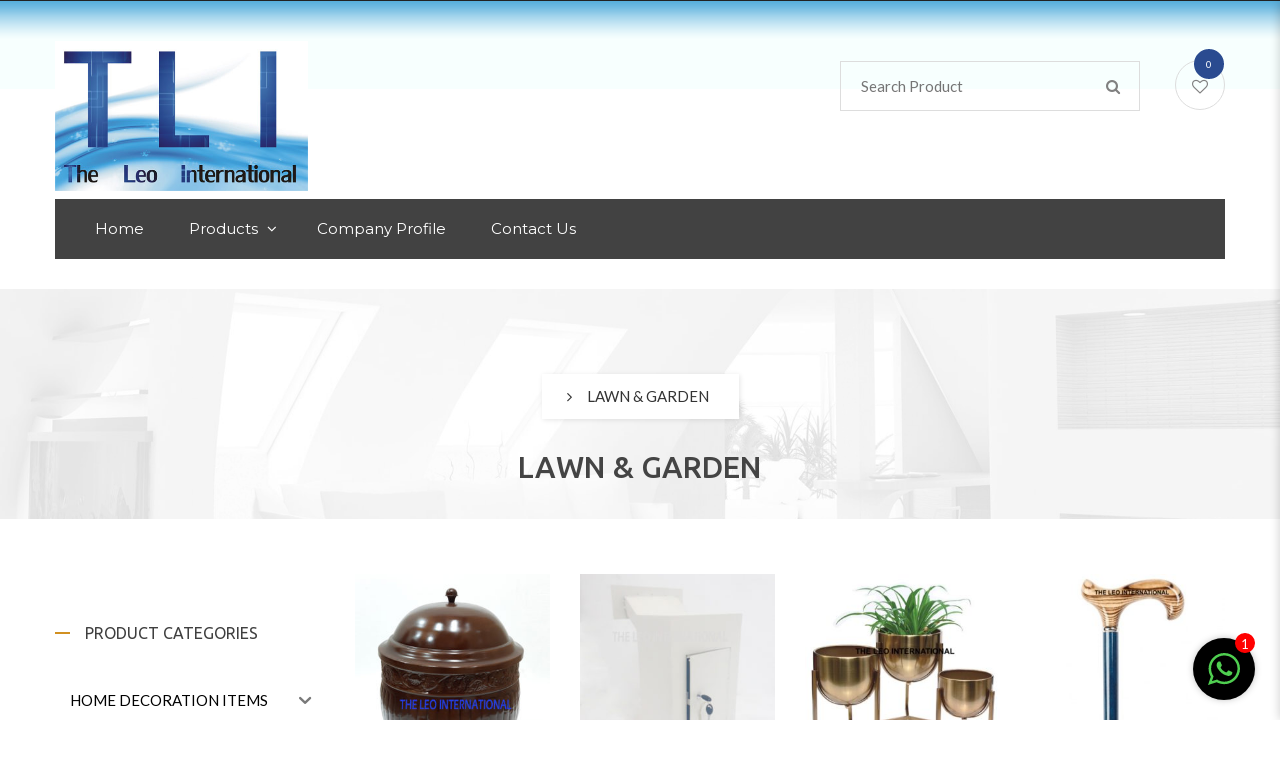

--- FILE ---
content_type: text/html; charset=UTF-8
request_url: https://theleointernational.com/product-category/lawn-garden/
body_size: 45878
content:
<!DOCTYPE html>

<!-- Open HTML -->

<html lang="en-US">

	<!-- Open Head -->

	<head>

		
						<script>document.documentElement.className = document.documentElement.className + ' yes-js js_active js'</script>
			<meta charset="UTF-8"/>

<meta name="viewport" content="width=device-width, initial-scale=1, maximum-scale=1">

<link rel="pingback" href="https://theleointernational.com/xmlrpc.php"/>


            <link rel="shortcut icon" href="https://theleointernational.com/wp-content/uploads/2020/08/tab.png" />
    
<!--[if lt IE 9]>
<script src="https://oss.maxcdn.com/html5shiv/3.7.2/html5shiv.min.js"></script>
<script src="https://oss.maxcdn.com/respond/1.4.2/respond.min.js"></script>
<script src="https://css3-mediaqueries-js.googlecode.com/svn/trunk/css3-mediaqueries.js"></script>
<![endif]--><title>LAWN &amp; GARDEN &#8211; THE  LEO INTERNATIONAL</title>
<link rel='dns-prefetch' href='//fonts.googleapis.com' />
<link rel="alternate" type="application/rss+xml" title="THE  LEO INTERNATIONAL &raquo; Feed" href="https://theleointernational.com/feed/" />
<link rel="alternate" type="application/rss+xml" title="THE  LEO INTERNATIONAL &raquo; Comments Feed" href="https://theleointernational.com/comments/feed/" />
<link rel="alternate" type="application/rss+xml" title="THE  LEO INTERNATIONAL &raquo; LAWN &amp; GARDEN Category Feed" href="https://theleointernational.com/product-category/lawn-garden/feed/" />
<script type="text/javascript">
/* <![CDATA[ */
window._wpemojiSettings = {"baseUrl":"https:\/\/s.w.org\/images\/core\/emoji\/15.0.3\/72x72\/","ext":".png","svgUrl":"https:\/\/s.w.org\/images\/core\/emoji\/15.0.3\/svg\/","svgExt":".svg","source":{"concatemoji":"https:\/\/theleointernational.com\/wp-includes\/js\/wp-emoji-release.min.js?ver=6.6.1"}};
/*! This file is auto-generated */
!function(i,n){var o,s,e;function c(e){try{var t={supportTests:e,timestamp:(new Date).valueOf()};sessionStorage.setItem(o,JSON.stringify(t))}catch(e){}}function p(e,t,n){e.clearRect(0,0,e.canvas.width,e.canvas.height),e.fillText(t,0,0);var t=new Uint32Array(e.getImageData(0,0,e.canvas.width,e.canvas.height).data),r=(e.clearRect(0,0,e.canvas.width,e.canvas.height),e.fillText(n,0,0),new Uint32Array(e.getImageData(0,0,e.canvas.width,e.canvas.height).data));return t.every(function(e,t){return e===r[t]})}function u(e,t,n){switch(t){case"flag":return n(e,"\ud83c\udff3\ufe0f\u200d\u26a7\ufe0f","\ud83c\udff3\ufe0f\u200b\u26a7\ufe0f")?!1:!n(e,"\ud83c\uddfa\ud83c\uddf3","\ud83c\uddfa\u200b\ud83c\uddf3")&&!n(e,"\ud83c\udff4\udb40\udc67\udb40\udc62\udb40\udc65\udb40\udc6e\udb40\udc67\udb40\udc7f","\ud83c\udff4\u200b\udb40\udc67\u200b\udb40\udc62\u200b\udb40\udc65\u200b\udb40\udc6e\u200b\udb40\udc67\u200b\udb40\udc7f");case"emoji":return!n(e,"\ud83d\udc26\u200d\u2b1b","\ud83d\udc26\u200b\u2b1b")}return!1}function f(e,t,n){var r="undefined"!=typeof WorkerGlobalScope&&self instanceof WorkerGlobalScope?new OffscreenCanvas(300,150):i.createElement("canvas"),a=r.getContext("2d",{willReadFrequently:!0}),o=(a.textBaseline="top",a.font="600 32px Arial",{});return e.forEach(function(e){o[e]=t(a,e,n)}),o}function t(e){var t=i.createElement("script");t.src=e,t.defer=!0,i.head.appendChild(t)}"undefined"!=typeof Promise&&(o="wpEmojiSettingsSupports",s=["flag","emoji"],n.supports={everything:!0,everythingExceptFlag:!0},e=new Promise(function(e){i.addEventListener("DOMContentLoaded",e,{once:!0})}),new Promise(function(t){var n=function(){try{var e=JSON.parse(sessionStorage.getItem(o));if("object"==typeof e&&"number"==typeof e.timestamp&&(new Date).valueOf()<e.timestamp+604800&&"object"==typeof e.supportTests)return e.supportTests}catch(e){}return null}();if(!n){if("undefined"!=typeof Worker&&"undefined"!=typeof OffscreenCanvas&&"undefined"!=typeof URL&&URL.createObjectURL&&"undefined"!=typeof Blob)try{var e="postMessage("+f.toString()+"("+[JSON.stringify(s),u.toString(),p.toString()].join(",")+"));",r=new Blob([e],{type:"text/javascript"}),a=new Worker(URL.createObjectURL(r),{name:"wpTestEmojiSupports"});return void(a.onmessage=function(e){c(n=e.data),a.terminate(),t(n)})}catch(e){}c(n=f(s,u,p))}t(n)}).then(function(e){for(var t in e)n.supports[t]=e[t],n.supports.everything=n.supports.everything&&n.supports[t],"flag"!==t&&(n.supports.everythingExceptFlag=n.supports.everythingExceptFlag&&n.supports[t]);n.supports.everythingExceptFlag=n.supports.everythingExceptFlag&&!n.supports.flag,n.DOMReady=!1,n.readyCallback=function(){n.DOMReady=!0}}).then(function(){return e}).then(function(){var e;n.supports.everything||(n.readyCallback(),(e=n.source||{}).concatemoji?t(e.concatemoji):e.wpemoji&&e.twemoji&&(t(e.twemoji),t(e.wpemoji)))}))}((window,document),window._wpemojiSettings);
/* ]]> */
</script>
<link rel='stylesheet' id='gtranslate-style-css' property='stylesheet' href='https://theleointernational.com/wp-content/plugins/gtranslate/gtranslate-style24.css?ver=6.6.1' type='text/css' media='all' />
<style id='wp-emoji-styles-inline-css' type='text/css'>

	img.wp-smiley, img.emoji {
		display: inline !important;
		border: none !important;
		box-shadow: none !important;
		height: 1em !important;
		width: 1em !important;
		margin: 0 0.07em !important;
		vertical-align: -0.1em !important;
		background: none !important;
		padding: 0 !important;
	}
</style>
<link rel='stylesheet' id='wp-block-library-css' property='stylesheet' href='https://theleointernational.com/wp-includes/css/dist/block-library/style.min.css?ver=6.6.1' type='text/css' media='all' />
<link rel='stylesheet' id='wc-block-vendors-style-css' property='stylesheet' href='https://theleointernational.com/wp-content/plugins/woocommerce/packages/woocommerce-blocks/build/vendors-style.css?ver=3.1.0' type='text/css' media='all' />
<link rel='stylesheet' id='wc-block-style-css' property='stylesheet' href='https://theleointernational.com/wp-content/plugins/woocommerce/packages/woocommerce-blocks/build/style.css?ver=3.1.0' type='text/css' media='all' />
<link rel='stylesheet' id='jquery-selectBox-css' property='stylesheet' href='https://theleointernational.com/wp-content/plugins/yith-woocommerce-wishlist-premium/assets/css/jquery.selectBox.css?ver=1.2.0' type='text/css' media='all' />
<link rel='stylesheet' id='yith-wcwl-font-awesome-css' property='stylesheet' href='https://theleointernational.com/wp-content/plugins/yith-woocommerce-wishlist-premium/assets/css/font-awesome.min.css?ver=4.7.0' type='text/css' media='all' />
<link rel='stylesheet' id='yith-wcwl-main-css' property='stylesheet' href='https://theleointernational.com/wp-content/plugins/yith-woocommerce-wishlist-premium/assets/css/style.css?ver=3.0.11' type='text/css' media='all' />
<style id='yith-wcwl-main-inline-css' type='text/css'>
.woocommerce a.add_to_wishlist.button.alt{background-color: #333333; background: #333333;color: #FFFFFF;border-color: #333333;}.woocommerce a.add_to_wishlist.button.alt:hover{background-color: #333333; background: #333333;color: #FFFFFF;border-color: #333333;}.woocommerce a.add_to_wishlist.button.alt{border-radius: 16px;}.woocommerce .wishlist_table a.add_to_cart.button.alt{background: #333333; background-color: #333333;color: #FFFFFF;border-color: #333333;}.woocommerce .wishlist_table a.add_to_cart.button.alt:hover{background: #335899; background-color: #335899;color: #FFFFFF;border-color: #4F4F4F;}.woocommerce .wishlist_table a.add_to_cart.button.alt{border-radius: 16px;}.woocommerce .hidden-title-form button,
								   .yith-wcwl-wishlist-new .create-wishlist-button,
								   .wishlist_manage_table tfoot button.submit-wishlist-changes,
								   .yith-wcwl-wishlist-search-form button.wishlist-search-button{background: #333333; background-color: #333333;color: #FFFFFF;border-color: #333333;}.woocommerce .hidden-title-form button:hover,
								   .yith-wcwl-wishlist-new .create-wishlist-button:hover,
								   .wishlist_manage_table tfoot button.submit-wishlist-changes:hover,
								   .yith-wcwl-wishlist-search-form button.wishlist-search-button:hover{background: #4F4F4F; background-color: #4F4F4F;color: #FFFFFF;border-color: #4F4F4F;}.woocommerce .wishlist-title a.show-title-form,
								   .woocommerce .hidden-title-form a.hide-title-form,
								   .wishlist_manage_table tfoot a.create-new-wishlist{background: #333333; background-color: #333333;color: #FFFFFF;border-color: #333333;}.woocommerce .wishlist-title a.show-title-form:hover,
								   .woocommerce .hidden-title-form a.hide-title-form:hover,
								   .wishlist_manage_table tfoot a.create-new-wishlist:hover{background: #4F4F4F; background-color: #4F4F4F;color: #FFFFFF;border-color: #4F4F4F;}.woocommerce table.shop_table.wishlist_table tr td{background: #FFFFFF; background-color: #FFFFFF;color: #6d6c6c;border-color: #FFFFFF;}.wishlist_table thead tr th,
								   .wishlist_table tfoot td td,
								   .widget_yith-wcwl-lists ul.dropdown li.current a,
								   .widget_yith-wcwl-lists ul.dropdown li a:hover,
								   .selectBox-dropdown-menu.selectBox-options li.selectBox-selected a,
								   .selectBox-dropdown-menu.selectBox-options li.selectBox-hover a{background: #F4F4F4; background-color: #F4F4F4;}.yith-wcwl-share li a{color: #FFFFFF;}.yith-wcwl-share li a:hover{color: #FFFFFF;}
</style>
<style id='classic-theme-styles-inline-css' type='text/css'>
/*! This file is auto-generated */
.wp-block-button__link{color:#fff;background-color:#32373c;border-radius:9999px;box-shadow:none;text-decoration:none;padding:calc(.667em + 2px) calc(1.333em + 2px);font-size:1.125em}.wp-block-file__button{background:#32373c;color:#fff;text-decoration:none}
</style>
<style id='global-styles-inline-css' type='text/css'>
:root{--wp--preset--aspect-ratio--square: 1;--wp--preset--aspect-ratio--4-3: 4/3;--wp--preset--aspect-ratio--3-4: 3/4;--wp--preset--aspect-ratio--3-2: 3/2;--wp--preset--aspect-ratio--2-3: 2/3;--wp--preset--aspect-ratio--16-9: 16/9;--wp--preset--aspect-ratio--9-16: 9/16;--wp--preset--color--black: #000000;--wp--preset--color--cyan-bluish-gray: #abb8c3;--wp--preset--color--white: #ffffff;--wp--preset--color--pale-pink: #f78da7;--wp--preset--color--vivid-red: #cf2e2e;--wp--preset--color--luminous-vivid-orange: #ff6900;--wp--preset--color--luminous-vivid-amber: #fcb900;--wp--preset--color--light-green-cyan: #7bdcb5;--wp--preset--color--vivid-green-cyan: #00d084;--wp--preset--color--pale-cyan-blue: #8ed1fc;--wp--preset--color--vivid-cyan-blue: #0693e3;--wp--preset--color--vivid-purple: #9b51e0;--wp--preset--gradient--vivid-cyan-blue-to-vivid-purple: linear-gradient(135deg,rgba(6,147,227,1) 0%,rgb(155,81,224) 100%);--wp--preset--gradient--light-green-cyan-to-vivid-green-cyan: linear-gradient(135deg,rgb(122,220,180) 0%,rgb(0,208,130) 100%);--wp--preset--gradient--luminous-vivid-amber-to-luminous-vivid-orange: linear-gradient(135deg,rgba(252,185,0,1) 0%,rgba(255,105,0,1) 100%);--wp--preset--gradient--luminous-vivid-orange-to-vivid-red: linear-gradient(135deg,rgba(255,105,0,1) 0%,rgb(207,46,46) 100%);--wp--preset--gradient--very-light-gray-to-cyan-bluish-gray: linear-gradient(135deg,rgb(238,238,238) 0%,rgb(169,184,195) 100%);--wp--preset--gradient--cool-to-warm-spectrum: linear-gradient(135deg,rgb(74,234,220) 0%,rgb(151,120,209) 20%,rgb(207,42,186) 40%,rgb(238,44,130) 60%,rgb(251,105,98) 80%,rgb(254,248,76) 100%);--wp--preset--gradient--blush-light-purple: linear-gradient(135deg,rgb(255,206,236) 0%,rgb(152,150,240) 100%);--wp--preset--gradient--blush-bordeaux: linear-gradient(135deg,rgb(254,205,165) 0%,rgb(254,45,45) 50%,rgb(107,0,62) 100%);--wp--preset--gradient--luminous-dusk: linear-gradient(135deg,rgb(255,203,112) 0%,rgb(199,81,192) 50%,rgb(65,88,208) 100%);--wp--preset--gradient--pale-ocean: linear-gradient(135deg,rgb(255,245,203) 0%,rgb(182,227,212) 50%,rgb(51,167,181) 100%);--wp--preset--gradient--electric-grass: linear-gradient(135deg,rgb(202,248,128) 0%,rgb(113,206,126) 100%);--wp--preset--gradient--midnight: linear-gradient(135deg,rgb(2,3,129) 0%,rgb(40,116,252) 100%);--wp--preset--font-size--small: 13px;--wp--preset--font-size--medium: 20px;--wp--preset--font-size--large: 36px;--wp--preset--font-size--x-large: 42px;--wp--preset--spacing--20: 0.44rem;--wp--preset--spacing--30: 0.67rem;--wp--preset--spacing--40: 1rem;--wp--preset--spacing--50: 1.5rem;--wp--preset--spacing--60: 2.25rem;--wp--preset--spacing--70: 3.38rem;--wp--preset--spacing--80: 5.06rem;--wp--preset--shadow--natural: 6px 6px 9px rgba(0, 0, 0, 0.2);--wp--preset--shadow--deep: 12px 12px 50px rgba(0, 0, 0, 0.4);--wp--preset--shadow--sharp: 6px 6px 0px rgba(0, 0, 0, 0.2);--wp--preset--shadow--outlined: 6px 6px 0px -3px rgba(255, 255, 255, 1), 6px 6px rgba(0, 0, 0, 1);--wp--preset--shadow--crisp: 6px 6px 0px rgba(0, 0, 0, 1);}:where(.is-layout-flex){gap: 0.5em;}:where(.is-layout-grid){gap: 0.5em;}body .is-layout-flex{display: flex;}.is-layout-flex{flex-wrap: wrap;align-items: center;}.is-layout-flex > :is(*, div){margin: 0;}body .is-layout-grid{display: grid;}.is-layout-grid > :is(*, div){margin: 0;}:where(.wp-block-columns.is-layout-flex){gap: 2em;}:where(.wp-block-columns.is-layout-grid){gap: 2em;}:where(.wp-block-post-template.is-layout-flex){gap: 1.25em;}:where(.wp-block-post-template.is-layout-grid){gap: 1.25em;}.has-black-color{color: var(--wp--preset--color--black) !important;}.has-cyan-bluish-gray-color{color: var(--wp--preset--color--cyan-bluish-gray) !important;}.has-white-color{color: var(--wp--preset--color--white) !important;}.has-pale-pink-color{color: var(--wp--preset--color--pale-pink) !important;}.has-vivid-red-color{color: var(--wp--preset--color--vivid-red) !important;}.has-luminous-vivid-orange-color{color: var(--wp--preset--color--luminous-vivid-orange) !important;}.has-luminous-vivid-amber-color{color: var(--wp--preset--color--luminous-vivid-amber) !important;}.has-light-green-cyan-color{color: var(--wp--preset--color--light-green-cyan) !important;}.has-vivid-green-cyan-color{color: var(--wp--preset--color--vivid-green-cyan) !important;}.has-pale-cyan-blue-color{color: var(--wp--preset--color--pale-cyan-blue) !important;}.has-vivid-cyan-blue-color{color: var(--wp--preset--color--vivid-cyan-blue) !important;}.has-vivid-purple-color{color: var(--wp--preset--color--vivid-purple) !important;}.has-black-background-color{background-color: var(--wp--preset--color--black) !important;}.has-cyan-bluish-gray-background-color{background-color: var(--wp--preset--color--cyan-bluish-gray) !important;}.has-white-background-color{background-color: var(--wp--preset--color--white) !important;}.has-pale-pink-background-color{background-color: var(--wp--preset--color--pale-pink) !important;}.has-vivid-red-background-color{background-color: var(--wp--preset--color--vivid-red) !important;}.has-luminous-vivid-orange-background-color{background-color: var(--wp--preset--color--luminous-vivid-orange) !important;}.has-luminous-vivid-amber-background-color{background-color: var(--wp--preset--color--luminous-vivid-amber) !important;}.has-light-green-cyan-background-color{background-color: var(--wp--preset--color--light-green-cyan) !important;}.has-vivid-green-cyan-background-color{background-color: var(--wp--preset--color--vivid-green-cyan) !important;}.has-pale-cyan-blue-background-color{background-color: var(--wp--preset--color--pale-cyan-blue) !important;}.has-vivid-cyan-blue-background-color{background-color: var(--wp--preset--color--vivid-cyan-blue) !important;}.has-vivid-purple-background-color{background-color: var(--wp--preset--color--vivid-purple) !important;}.has-black-border-color{border-color: var(--wp--preset--color--black) !important;}.has-cyan-bluish-gray-border-color{border-color: var(--wp--preset--color--cyan-bluish-gray) !important;}.has-white-border-color{border-color: var(--wp--preset--color--white) !important;}.has-pale-pink-border-color{border-color: var(--wp--preset--color--pale-pink) !important;}.has-vivid-red-border-color{border-color: var(--wp--preset--color--vivid-red) !important;}.has-luminous-vivid-orange-border-color{border-color: var(--wp--preset--color--luminous-vivid-orange) !important;}.has-luminous-vivid-amber-border-color{border-color: var(--wp--preset--color--luminous-vivid-amber) !important;}.has-light-green-cyan-border-color{border-color: var(--wp--preset--color--light-green-cyan) !important;}.has-vivid-green-cyan-border-color{border-color: var(--wp--preset--color--vivid-green-cyan) !important;}.has-pale-cyan-blue-border-color{border-color: var(--wp--preset--color--pale-cyan-blue) !important;}.has-vivid-cyan-blue-border-color{border-color: var(--wp--preset--color--vivid-cyan-blue) !important;}.has-vivid-purple-border-color{border-color: var(--wp--preset--color--vivid-purple) !important;}.has-vivid-cyan-blue-to-vivid-purple-gradient-background{background: var(--wp--preset--gradient--vivid-cyan-blue-to-vivid-purple) !important;}.has-light-green-cyan-to-vivid-green-cyan-gradient-background{background: var(--wp--preset--gradient--light-green-cyan-to-vivid-green-cyan) !important;}.has-luminous-vivid-amber-to-luminous-vivid-orange-gradient-background{background: var(--wp--preset--gradient--luminous-vivid-amber-to-luminous-vivid-orange) !important;}.has-luminous-vivid-orange-to-vivid-red-gradient-background{background: var(--wp--preset--gradient--luminous-vivid-orange-to-vivid-red) !important;}.has-very-light-gray-to-cyan-bluish-gray-gradient-background{background: var(--wp--preset--gradient--very-light-gray-to-cyan-bluish-gray) !important;}.has-cool-to-warm-spectrum-gradient-background{background: var(--wp--preset--gradient--cool-to-warm-spectrum) !important;}.has-blush-light-purple-gradient-background{background: var(--wp--preset--gradient--blush-light-purple) !important;}.has-blush-bordeaux-gradient-background{background: var(--wp--preset--gradient--blush-bordeaux) !important;}.has-luminous-dusk-gradient-background{background: var(--wp--preset--gradient--luminous-dusk) !important;}.has-pale-ocean-gradient-background{background: var(--wp--preset--gradient--pale-ocean) !important;}.has-electric-grass-gradient-background{background: var(--wp--preset--gradient--electric-grass) !important;}.has-midnight-gradient-background{background: var(--wp--preset--gradient--midnight) !important;}.has-small-font-size{font-size: var(--wp--preset--font-size--small) !important;}.has-medium-font-size{font-size: var(--wp--preset--font-size--medium) !important;}.has-large-font-size{font-size: var(--wp--preset--font-size--large) !important;}.has-x-large-font-size{font-size: var(--wp--preset--font-size--x-large) !important;}
:where(.wp-block-post-template.is-layout-flex){gap: 1.25em;}:where(.wp-block-post-template.is-layout-grid){gap: 1.25em;}
:where(.wp-block-columns.is-layout-flex){gap: 2em;}:where(.wp-block-columns.is-layout-grid){gap: 2em;}
:root :where(.wp-block-pullquote){font-size: 1.5em;line-height: 1.6;}
</style>
<link rel='stylesheet' id='chat_me_now_style-css' property='stylesheet' href='https://theleointernational.com/wp-content/plugins/chat-me-now/assets/css/wmn-front.css?ver=6.6.1' type='text/css' media='all' />
<link rel='stylesheet' id='contact-form-7-css' property='stylesheet' href='https://theleointernational.com/wp-content/plugins/contact-form-7/includes/css/styles.css?ver=5.4.2' type='text/css' media='all' />
<style id='extendify-gutenberg-patterns-and-templates-utilities-inline-css' type='text/css'>
.ext-absolute{position:absolute!important}.ext-relative{position:relative!important}.ext-top-base{top:var(--wp--style--block-gap,1.75rem)!important}.ext-top-lg{top:var(--extendify--spacing--large,3rem)!important}.ext--top-base{top:calc(var(--wp--style--block-gap, 1.75rem)*-1)!important}.ext--top-lg{top:calc(var(--extendify--spacing--large, 3rem)*-1)!important}.ext-right-base{right:var(--wp--style--block-gap,1.75rem)!important}.ext-right-lg{right:var(--extendify--spacing--large,3rem)!important}.ext--right-base{right:calc(var(--wp--style--block-gap, 1.75rem)*-1)!important}.ext--right-lg{right:calc(var(--extendify--spacing--large, 3rem)*-1)!important}.ext-bottom-base{bottom:var(--wp--style--block-gap,1.75rem)!important}.ext-bottom-lg{bottom:var(--extendify--spacing--large,3rem)!important}.ext--bottom-base{bottom:calc(var(--wp--style--block-gap, 1.75rem)*-1)!important}.ext--bottom-lg{bottom:calc(var(--extendify--spacing--large, 3rem)*-1)!important}.ext-left-base{left:var(--wp--style--block-gap,1.75rem)!important}.ext-left-lg{left:var(--extendify--spacing--large,3rem)!important}.ext--left-base{left:calc(var(--wp--style--block-gap, 1.75rem)*-1)!important}.ext--left-lg{left:calc(var(--extendify--spacing--large, 3rem)*-1)!important}.ext-order-1{order:1!important}.ext-order-2{order:2!important}.ext-col-auto{grid-column:auto!important}.ext-col-span-1{grid-column:span 1/span 1!important}.ext-col-span-2{grid-column:span 2/span 2!important}.ext-col-span-3{grid-column:span 3/span 3!important}.ext-col-span-4{grid-column:span 4/span 4!important}.ext-col-span-5{grid-column:span 5/span 5!important}.ext-col-span-6{grid-column:span 6/span 6!important}.ext-col-span-7{grid-column:span 7/span 7!important}.ext-col-span-8{grid-column:span 8/span 8!important}.ext-col-span-9{grid-column:span 9/span 9!important}.ext-col-span-10{grid-column:span 10/span 10!important}.ext-col-span-11{grid-column:span 11/span 11!important}.ext-col-span-12{grid-column:span 12/span 12!important}.ext-col-span-full{grid-column:1/-1!important}.ext-col-start-1{grid-column-start:1!important}.ext-col-start-2{grid-column-start:2!important}.ext-col-start-3{grid-column-start:3!important}.ext-col-start-4{grid-column-start:4!important}.ext-col-start-5{grid-column-start:5!important}.ext-col-start-6{grid-column-start:6!important}.ext-col-start-7{grid-column-start:7!important}.ext-col-start-8{grid-column-start:8!important}.ext-col-start-9{grid-column-start:9!important}.ext-col-start-10{grid-column-start:10!important}.ext-col-start-11{grid-column-start:11!important}.ext-col-start-12{grid-column-start:12!important}.ext-col-start-13{grid-column-start:13!important}.ext-col-start-auto{grid-column-start:auto!important}.ext-col-end-1{grid-column-end:1!important}.ext-col-end-2{grid-column-end:2!important}.ext-col-end-3{grid-column-end:3!important}.ext-col-end-4{grid-column-end:4!important}.ext-col-end-5{grid-column-end:5!important}.ext-col-end-6{grid-column-end:6!important}.ext-col-end-7{grid-column-end:7!important}.ext-col-end-8{grid-column-end:8!important}.ext-col-end-9{grid-column-end:9!important}.ext-col-end-10{grid-column-end:10!important}.ext-col-end-11{grid-column-end:11!important}.ext-col-end-12{grid-column-end:12!important}.ext-col-end-13{grid-column-end:13!important}.ext-col-end-auto{grid-column-end:auto!important}.ext-row-auto{grid-row:auto!important}.ext-row-span-1{grid-row:span 1/span 1!important}.ext-row-span-2{grid-row:span 2/span 2!important}.ext-row-span-3{grid-row:span 3/span 3!important}.ext-row-span-4{grid-row:span 4/span 4!important}.ext-row-span-5{grid-row:span 5/span 5!important}.ext-row-span-6{grid-row:span 6/span 6!important}.ext-row-span-full{grid-row:1/-1!important}.ext-row-start-1{grid-row-start:1!important}.ext-row-start-2{grid-row-start:2!important}.ext-row-start-3{grid-row-start:3!important}.ext-row-start-4{grid-row-start:4!important}.ext-row-start-5{grid-row-start:5!important}.ext-row-start-6{grid-row-start:6!important}.ext-row-start-7{grid-row-start:7!important}.ext-row-start-auto{grid-row-start:auto!important}.ext-row-end-1{grid-row-end:1!important}.ext-row-end-2{grid-row-end:2!important}.ext-row-end-3{grid-row-end:3!important}.ext-row-end-4{grid-row-end:4!important}.ext-row-end-5{grid-row-end:5!important}.ext-row-end-6{grid-row-end:6!important}.ext-row-end-7{grid-row-end:7!important}.ext-row-end-auto{grid-row-end:auto!important}.ext-m-0:not([style*=margin]){margin:0!important}.ext-m-auto:not([style*=margin]){margin:auto!important}.ext-m-base:not([style*=margin]){margin:var(--wp--style--block-gap,1.75rem)!important}.ext-m-lg:not([style*=margin]){margin:var(--extendify--spacing--large,3rem)!important}.ext--m-base:not([style*=margin]){margin:calc(var(--wp--style--block-gap, 1.75rem)*-1)!important}.ext--m-lg:not([style*=margin]){margin:calc(var(--extendify--spacing--large, 3rem)*-1)!important}.ext-mx-0:not([style*=margin]){margin-left:0!important;margin-right:0!important}.ext-mx-auto:not([style*=margin]){margin-left:auto!important;margin-right:auto!important}.ext-mx-base:not([style*=margin]){margin-left:var(--wp--style--block-gap,1.75rem)!important;margin-right:var(--wp--style--block-gap,1.75rem)!important}.ext-mx-lg:not([style*=margin]){margin-left:var(--extendify--spacing--large,3rem)!important;margin-right:var(--extendify--spacing--large,3rem)!important}.ext--mx-base:not([style*=margin]){margin-left:calc(var(--wp--style--block-gap, 1.75rem)*-1)!important;margin-right:calc(var(--wp--style--block-gap, 1.75rem)*-1)!important}.ext--mx-lg:not([style*=margin]){margin-left:calc(var(--extendify--spacing--large, 3rem)*-1)!important;margin-right:calc(var(--extendify--spacing--large, 3rem)*-1)!important}.ext-my-0:not([style*=margin]){margin-bottom:0!important;margin-top:0!important}.ext-my-auto:not([style*=margin]){margin-bottom:auto!important;margin-top:auto!important}.ext-my-base:not([style*=margin]){margin-bottom:var(--wp--style--block-gap,1.75rem)!important;margin-top:var(--wp--style--block-gap,1.75rem)!important}.ext-my-lg:not([style*=margin]){margin-bottom:var(--extendify--spacing--large,3rem)!important;margin-top:var(--extendify--spacing--large,3rem)!important}.ext--my-base:not([style*=margin]){margin-bottom:calc(var(--wp--style--block-gap, 1.75rem)*-1)!important;margin-top:calc(var(--wp--style--block-gap, 1.75rem)*-1)!important}.ext--my-lg:not([style*=margin]){margin-bottom:calc(var(--extendify--spacing--large, 3rem)*-1)!important;margin-top:calc(var(--extendify--spacing--large, 3rem)*-1)!important}.ext-mt-0:not([style*=margin]){margin-top:0!important}.ext-mt-auto:not([style*=margin]){margin-top:auto!important}.ext-mt-base:not([style*=margin]){margin-top:var(--wp--style--block-gap,1.75rem)!important}.ext-mt-lg:not([style*=margin]){margin-top:var(--extendify--spacing--large,3rem)!important}.ext--mt-base:not([style*=margin]){margin-top:calc(var(--wp--style--block-gap, 1.75rem)*-1)!important}.ext--mt-lg:not([style*=margin]){margin-top:calc(var(--extendify--spacing--large, 3rem)*-1)!important}.ext-mr-0:not([style*=margin]){margin-right:0!important}.ext-mr-auto:not([style*=margin]){margin-right:auto!important}.ext-mr-base:not([style*=margin]){margin-right:var(--wp--style--block-gap,1.75rem)!important}.ext-mr-lg:not([style*=margin]){margin-right:var(--extendify--spacing--large,3rem)!important}.ext--mr-base:not([style*=margin]){margin-right:calc(var(--wp--style--block-gap, 1.75rem)*-1)!important}.ext--mr-lg:not([style*=margin]){margin-right:calc(var(--extendify--spacing--large, 3rem)*-1)!important}.ext-mb-0:not([style*=margin]){margin-bottom:0!important}.ext-mb-auto:not([style*=margin]){margin-bottom:auto!important}.ext-mb-base:not([style*=margin]){margin-bottom:var(--wp--style--block-gap,1.75rem)!important}.ext-mb-lg:not([style*=margin]){margin-bottom:var(--extendify--spacing--large,3rem)!important}.ext--mb-base:not([style*=margin]){margin-bottom:calc(var(--wp--style--block-gap, 1.75rem)*-1)!important}.ext--mb-lg:not([style*=margin]){margin-bottom:calc(var(--extendify--spacing--large, 3rem)*-1)!important}.ext-ml-0:not([style*=margin]){margin-left:0!important}.ext-ml-auto:not([style*=margin]){margin-left:auto!important}.ext-ml-base:not([style*=margin]){margin-left:var(--wp--style--block-gap,1.75rem)!important}.ext-ml-lg:not([style*=margin]){margin-left:var(--extendify--spacing--large,3rem)!important}.ext--ml-base:not([style*=margin]){margin-left:calc(var(--wp--style--block-gap, 1.75rem)*-1)!important}.ext--ml-lg:not([style*=margin]){margin-left:calc(var(--extendify--spacing--large, 3rem)*-1)!important}.ext-block{display:block!important}.ext-inline-block{display:inline-block!important}.ext-inline{display:inline!important}.ext-flex{display:flex!important}.ext-inline-flex{display:inline-flex!important}.ext-grid{display:grid!important}.ext-inline-grid{display:inline-grid!important}.ext-hidden{display:none!important}.ext-w-auto{width:auto!important}.ext-w-full{width:100%!important}.ext-max-w-full{max-width:100%!important}.ext-flex-1{flex:1 1 0%!important}.ext-flex-auto{flex:1 1 auto!important}.ext-flex-initial{flex:0 1 auto!important}.ext-flex-none{flex:none!important}.ext-flex-shrink-0{flex-shrink:0!important}.ext-flex-shrink{flex-shrink:1!important}.ext-flex-grow-0{flex-grow:0!important}.ext-flex-grow{flex-grow:1!important}.ext-list-none{list-style-type:none!important}.ext-grid-cols-1{grid-template-columns:repeat(1,minmax(0,1fr))!important}.ext-grid-cols-2{grid-template-columns:repeat(2,minmax(0,1fr))!important}.ext-grid-cols-3{grid-template-columns:repeat(3,minmax(0,1fr))!important}.ext-grid-cols-4{grid-template-columns:repeat(4,minmax(0,1fr))!important}.ext-grid-cols-5{grid-template-columns:repeat(5,minmax(0,1fr))!important}.ext-grid-cols-6{grid-template-columns:repeat(6,minmax(0,1fr))!important}.ext-grid-cols-7{grid-template-columns:repeat(7,minmax(0,1fr))!important}.ext-grid-cols-8{grid-template-columns:repeat(8,minmax(0,1fr))!important}.ext-grid-cols-9{grid-template-columns:repeat(9,minmax(0,1fr))!important}.ext-grid-cols-10{grid-template-columns:repeat(10,minmax(0,1fr))!important}.ext-grid-cols-11{grid-template-columns:repeat(11,minmax(0,1fr))!important}.ext-grid-cols-12{grid-template-columns:repeat(12,minmax(0,1fr))!important}.ext-grid-cols-none{grid-template-columns:none!important}.ext-grid-rows-1{grid-template-rows:repeat(1,minmax(0,1fr))!important}.ext-grid-rows-2{grid-template-rows:repeat(2,minmax(0,1fr))!important}.ext-grid-rows-3{grid-template-rows:repeat(3,minmax(0,1fr))!important}.ext-grid-rows-4{grid-template-rows:repeat(4,minmax(0,1fr))!important}.ext-grid-rows-5{grid-template-rows:repeat(5,minmax(0,1fr))!important}.ext-grid-rows-6{grid-template-rows:repeat(6,minmax(0,1fr))!important}.ext-grid-rows-none{grid-template-rows:none!important}.ext-flex-row{flex-direction:row!important}.ext-flex-row-reverse{flex-direction:row-reverse!important}.ext-flex-col{flex-direction:column!important}.ext-flex-col-reverse{flex-direction:column-reverse!important}.ext-flex-wrap{flex-wrap:wrap!important}.ext-flex-wrap-reverse{flex-wrap:wrap-reverse!important}.ext-flex-nowrap{flex-wrap:nowrap!important}.ext-items-start{align-items:flex-start!important}.ext-items-end{align-items:flex-end!important}.ext-items-center{align-items:center!important}.ext-items-baseline{align-items:baseline!important}.ext-items-stretch{align-items:stretch!important}.ext-justify-start{justify-content:flex-start!important}.ext-justify-end{justify-content:flex-end!important}.ext-justify-center{justify-content:center!important}.ext-justify-between{justify-content:space-between!important}.ext-justify-around{justify-content:space-around!important}.ext-justify-evenly{justify-content:space-evenly!important}.ext-justify-items-start{justify-items:start!important}.ext-justify-items-end{justify-items:end!important}.ext-justify-items-center{justify-items:center!important}.ext-justify-items-stretch{justify-items:stretch!important}.ext-gap-0{gap:0!important}.ext-gap-base{gap:var(--wp--style--block-gap,1.75rem)!important}.ext-gap-lg{gap:var(--extendify--spacing--large,3rem)!important}.ext-gap-x-0{-moz-column-gap:0!important;column-gap:0!important}.ext-gap-x-base{-moz-column-gap:var(--wp--style--block-gap,1.75rem)!important;column-gap:var(--wp--style--block-gap,1.75rem)!important}.ext-gap-x-lg{-moz-column-gap:var(--extendify--spacing--large,3rem)!important;column-gap:var(--extendify--spacing--large,3rem)!important}.ext-gap-y-0{row-gap:0!important}.ext-gap-y-base{row-gap:var(--wp--style--block-gap,1.75rem)!important}.ext-gap-y-lg{row-gap:var(--extendify--spacing--large,3rem)!important}.ext-justify-self-auto{justify-self:auto!important}.ext-justify-self-start{justify-self:start!important}.ext-justify-self-end{justify-self:end!important}.ext-justify-self-center{justify-self:center!important}.ext-justify-self-stretch{justify-self:stretch!important}.ext-rounded-none{border-radius:0!important}.ext-rounded-full{border-radius:9999px!important}.ext-rounded-t-none{border-top-left-radius:0!important;border-top-right-radius:0!important}.ext-rounded-t-full{border-top-left-radius:9999px!important;border-top-right-radius:9999px!important}.ext-rounded-r-none{border-bottom-right-radius:0!important;border-top-right-radius:0!important}.ext-rounded-r-full{border-bottom-right-radius:9999px!important;border-top-right-radius:9999px!important}.ext-rounded-b-none{border-bottom-left-radius:0!important;border-bottom-right-radius:0!important}.ext-rounded-b-full{border-bottom-left-radius:9999px!important;border-bottom-right-radius:9999px!important}.ext-rounded-l-none{border-bottom-left-radius:0!important;border-top-left-radius:0!important}.ext-rounded-l-full{border-bottom-left-radius:9999px!important;border-top-left-radius:9999px!important}.ext-rounded-tl-none{border-top-left-radius:0!important}.ext-rounded-tl-full{border-top-left-radius:9999px!important}.ext-rounded-tr-none{border-top-right-radius:0!important}.ext-rounded-tr-full{border-top-right-radius:9999px!important}.ext-rounded-br-none{border-bottom-right-radius:0!important}.ext-rounded-br-full{border-bottom-right-radius:9999px!important}.ext-rounded-bl-none{border-bottom-left-radius:0!important}.ext-rounded-bl-full{border-bottom-left-radius:9999px!important}.ext-border-0{border-width:0!important}.ext-border-t-0{border-top-width:0!important}.ext-border-r-0{border-right-width:0!important}.ext-border-b-0{border-bottom-width:0!important}.ext-border-l-0{border-left-width:0!important}.ext-p-0:not([style*=padding]){padding:0!important}.ext-p-base:not([style*=padding]){padding:var(--wp--style--block-gap,1.75rem)!important}.ext-p-lg:not([style*=padding]){padding:var(--extendify--spacing--large,3rem)!important}.ext-px-0:not([style*=padding]){padding-left:0!important;padding-right:0!important}.ext-px-base:not([style*=padding]){padding-left:var(--wp--style--block-gap,1.75rem)!important;padding-right:var(--wp--style--block-gap,1.75rem)!important}.ext-px-lg:not([style*=padding]){padding-left:var(--extendify--spacing--large,3rem)!important;padding-right:var(--extendify--spacing--large,3rem)!important}.ext-py-0:not([style*=padding]){padding-bottom:0!important;padding-top:0!important}.ext-py-base:not([style*=padding]){padding-bottom:var(--wp--style--block-gap,1.75rem)!important;padding-top:var(--wp--style--block-gap,1.75rem)!important}.ext-py-lg:not([style*=padding]){padding-bottom:var(--extendify--spacing--large,3rem)!important;padding-top:var(--extendify--spacing--large,3rem)!important}.ext-pt-0:not([style*=padding]){padding-top:0!important}.ext-pt-base:not([style*=padding]){padding-top:var(--wp--style--block-gap,1.75rem)!important}.ext-pt-lg:not([style*=padding]){padding-top:var(--extendify--spacing--large,3rem)!important}.ext-pr-0:not([style*=padding]){padding-right:0!important}.ext-pr-base:not([style*=padding]){padding-right:var(--wp--style--block-gap,1.75rem)!important}.ext-pr-lg:not([style*=padding]){padding-right:var(--extendify--spacing--large,3rem)!important}.ext-pb-0:not([style*=padding]){padding-bottom:0!important}.ext-pb-base:not([style*=padding]){padding-bottom:var(--wp--style--block-gap,1.75rem)!important}.ext-pb-lg:not([style*=padding]){padding-bottom:var(--extendify--spacing--large,3rem)!important}.ext-pl-0:not([style*=padding]){padding-left:0!important}.ext-pl-base:not([style*=padding]){padding-left:var(--wp--style--block-gap,1.75rem)!important}.ext-pl-lg:not([style*=padding]){padding-left:var(--extendify--spacing--large,3rem)!important}.ext-text-left{text-align:left!important}.ext-text-center{text-align:center!important}.ext-text-right{text-align:right!important}.ext-leading-none{line-height:1!important}.ext-leading-tight{line-height:1.25!important}.ext-leading-snug{line-height:1.375!important}.ext-leading-normal{line-height:1.5!important}.ext-leading-relaxed{line-height:1.625!important}.ext-leading-loose{line-height:2!important}.clip-path--rhombus img{-webkit-clip-path:polygon(15% 6%,80% 29%,84% 93%,23% 69%);clip-path:polygon(15% 6%,80% 29%,84% 93%,23% 69%)}.clip-path--diamond img{-webkit-clip-path:polygon(5% 29%,60% 2%,91% 64%,36% 89%);clip-path:polygon(5% 29%,60% 2%,91% 64%,36% 89%)}.clip-path--rhombus-alt img{-webkit-clip-path:polygon(14% 9%,85% 24%,91% 89%,19% 76%);clip-path:polygon(14% 9%,85% 24%,91% 89%,19% 76%)}.wp-block-columns[class*=fullwidth-cols]{margin-bottom:unset}.wp-block-column.editor\:pointer-events-none{margin-bottom:0!important;margin-top:0!important}.is-root-container.block-editor-block-list__layout>[data-align=full]:not(:first-of-type)>.wp-block-column.editor\:pointer-events-none,.is-root-container.block-editor-block-list__layout>[data-align=wide]>.wp-block-column.editor\:pointer-events-none{margin-top:calc(var(--wp--style--block-gap, 28px)*-1)!important}.ext .wp-block-columns .wp-block-column[style*=padding]{padding-left:0!important;padding-right:0!important}.ext .wp-block-columns+.wp-block-columns:not([class*=mt-]):not([class*=my-]):not([style*=margin]){margin-top:0!important}[class*=fullwidth-cols] .wp-block-column:first-child,[class*=fullwidth-cols] .wp-block-group:first-child{margin-top:0}[class*=fullwidth-cols] .wp-block-column:last-child,[class*=fullwidth-cols] .wp-block-group:last-child{margin-bottom:0}[class*=fullwidth-cols] .wp-block-column:first-child>*,[class*=fullwidth-cols] .wp-block-column>:first-child{margin-top:0}.ext .is-not-stacked-on-mobile .wp-block-column,[class*=fullwidth-cols] .wp-block-column>:last-child{margin-bottom:0}.wp-block-columns[class*=fullwidth-cols]:not(.is-not-stacked-on-mobile)>.wp-block-column:not(:last-child){margin-bottom:var(--wp--style--block-gap,1.75rem)}@media (min-width:782px){.wp-block-columns[class*=fullwidth-cols]:not(.is-not-stacked-on-mobile)>.wp-block-column:not(:last-child){margin-bottom:0}}.wp-block-columns[class*=fullwidth-cols].is-not-stacked-on-mobile>.wp-block-column{margin-bottom:0!important}@media (min-width:600px) and (max-width:781px){.wp-block-columns[class*=fullwidth-cols]:not(.is-not-stacked-on-mobile)>.wp-block-column:nth-child(2n){margin-left:var(--wp--style--block-gap,2em)}}@media (max-width:781px){.tablet\:fullwidth-cols.wp-block-columns:not(.is-not-stacked-on-mobile){flex-wrap:wrap}.tablet\:fullwidth-cols.wp-block-columns:not(.is-not-stacked-on-mobile)>.wp-block-column,.tablet\:fullwidth-cols.wp-block-columns:not(.is-not-stacked-on-mobile)>.wp-block-column:not([style*=margin]){margin-left:0!important}.tablet\:fullwidth-cols.wp-block-columns:not(.is-not-stacked-on-mobile)>.wp-block-column{flex-basis:100%!important}}@media (max-width:1079px){.desktop\:fullwidth-cols.wp-block-columns:not(.is-not-stacked-on-mobile){flex-wrap:wrap}.desktop\:fullwidth-cols.wp-block-columns:not(.is-not-stacked-on-mobile)>.wp-block-column,.desktop\:fullwidth-cols.wp-block-columns:not(.is-not-stacked-on-mobile)>.wp-block-column:not([style*=margin]){margin-left:0!important}.desktop\:fullwidth-cols.wp-block-columns:not(.is-not-stacked-on-mobile)>.wp-block-column{flex-basis:100%!important}.desktop\:fullwidth-cols.wp-block-columns:not(.is-not-stacked-on-mobile)>.wp-block-column:not(:last-child){margin-bottom:var(--wp--style--block-gap,1.75rem)!important}}.direction-rtl{direction:rtl}.direction-ltr{direction:ltr}.is-style-inline-list{padding-left:0!important}.is-style-inline-list li{list-style-type:none!important}@media (min-width:782px){.is-style-inline-list li{display:inline!important;margin-right:var(--wp--style--block-gap,1.75rem)!important}}@media (min-width:782px){.is-style-inline-list li:first-child{margin-left:0!important}}@media (min-width:782px){.is-style-inline-list li:last-child{margin-right:0!important}}.bring-to-front{position:relative;z-index:10}.text-stroke{-webkit-text-stroke-color:var(--wp--preset--color--background)}.text-stroke,.text-stroke--primary{-webkit-text-stroke-width:var(
        --wp--custom--typography--text-stroke-width,2px
    )}.text-stroke--primary{-webkit-text-stroke-color:var(--wp--preset--color--primary)}.text-stroke--secondary{-webkit-text-stroke-width:var(
        --wp--custom--typography--text-stroke-width,2px
    );-webkit-text-stroke-color:var(--wp--preset--color--secondary)}.editor\:no-caption .block-editor-rich-text__editable{display:none!important}.editor\:no-inserter .wp-block-column:not(.is-selected)>.block-list-appender,.editor\:no-inserter .wp-block-cover__inner-container>.block-list-appender,.editor\:no-inserter .wp-block-group__inner-container>.block-list-appender,.editor\:no-inserter>.block-list-appender{display:none}.editor\:no-resize .components-resizable-box__handle,.editor\:no-resize .components-resizable-box__handle:after,.editor\:no-resize .components-resizable-box__side-handle:before{display:none;pointer-events:none}.editor\:no-resize .components-resizable-box__container{display:block}.editor\:pointer-events-none{pointer-events:none}.is-style-angled{justify-content:flex-end}.ext .is-style-angled>[class*=_inner-container],.is-style-angled{align-items:center}.is-style-angled .wp-block-cover__image-background,.is-style-angled .wp-block-cover__video-background{-webkit-clip-path:polygon(0 0,30% 0,50% 100%,0 100%);clip-path:polygon(0 0,30% 0,50% 100%,0 100%);z-index:1}@media (min-width:782px){.is-style-angled .wp-block-cover__image-background,.is-style-angled .wp-block-cover__video-background{-webkit-clip-path:polygon(0 0,55% 0,65% 100%,0 100%);clip-path:polygon(0 0,55% 0,65% 100%,0 100%)}}.has-foreground-color{color:var(--wp--preset--color--foreground,#000)!important}.has-foreground-background-color{background-color:var(--wp--preset--color--foreground,#000)!important}.has-background-color{color:var(--wp--preset--color--background,#fff)!important}.has-background-background-color{background-color:var(--wp--preset--color--background,#fff)!important}.has-primary-color{color:var(--wp--preset--color--primary,#4b5563)!important}.has-primary-background-color{background-color:var(--wp--preset--color--primary,#4b5563)!important}.has-secondary-color{color:var(--wp--preset--color--secondary,#9ca3af)!important}.has-secondary-background-color{background-color:var(--wp--preset--color--secondary,#9ca3af)!important}.ext.has-text-color h1,.ext.has-text-color h2,.ext.has-text-color h3,.ext.has-text-color h4,.ext.has-text-color h5,.ext.has-text-color h6,.ext.has-text-color p{color:currentColor}.has-white-color{color:var(--wp--preset--color--white,#fff)!important}.has-black-color{color:var(--wp--preset--color--black,#000)!important}.has-ext-foreground-background-color{background-color:var(
        --wp--preset--color--foreground,var(--wp--preset--color--black,#000)
    )!important}.has-ext-primary-background-color{background-color:var(
        --wp--preset--color--primary,var(--wp--preset--color--cyan-bluish-gray,#000)
    )!important}.wp-block-button__link.has-black-background-color{border-color:var(--wp--preset--color--black,#000)}.wp-block-button__link.has-white-background-color{border-color:var(--wp--preset--color--white,#fff)}.has-ext-small-font-size{font-size:var(--wp--preset--font-size--ext-small)!important}.has-ext-medium-font-size{font-size:var(--wp--preset--font-size--ext-medium)!important}.has-ext-large-font-size{font-size:var(--wp--preset--font-size--ext-large)!important;line-height:1.2}.has-ext-x-large-font-size{font-size:var(--wp--preset--font-size--ext-x-large)!important;line-height:1}.has-ext-xx-large-font-size{font-size:var(--wp--preset--font-size--ext-xx-large)!important;line-height:1}.has-ext-x-large-font-size:not([style*=line-height]),.has-ext-xx-large-font-size:not([style*=line-height]){line-height:1.1}.ext .wp-block-group>*{margin-bottom:0;margin-top:0}.ext .wp-block-group>*+*{margin-bottom:0}.ext .wp-block-group>*+*,.ext h2{margin-top:var(--wp--style--block-gap,1.75rem)}.ext h2{margin-bottom:var(--wp--style--block-gap,1.75rem)}.has-ext-x-large-font-size+h3,.has-ext-x-large-font-size+p{margin-top:.5rem}.ext .wp-block-buttons>.wp-block-button.wp-block-button__width-25{min-width:12rem;width:calc(25% - var(--wp--style--block-gap, .5em)*.75)}.ext .ext-grid>[class*=_inner-container]{display:grid}.ext>[class*=_inner-container]>.ext-grid:not([class*=columns]),.ext>[class*=_inner-container]>.wp-block>.ext-grid:not([class*=columns]){display:initial!important}.ext .ext-grid-cols-1>[class*=_inner-container]{grid-template-columns:repeat(1,minmax(0,1fr))!important}.ext .ext-grid-cols-2>[class*=_inner-container]{grid-template-columns:repeat(2,minmax(0,1fr))!important}.ext .ext-grid-cols-3>[class*=_inner-container]{grid-template-columns:repeat(3,minmax(0,1fr))!important}.ext .ext-grid-cols-4>[class*=_inner-container]{grid-template-columns:repeat(4,minmax(0,1fr))!important}.ext .ext-grid-cols-5>[class*=_inner-container]{grid-template-columns:repeat(5,minmax(0,1fr))!important}.ext .ext-grid-cols-6>[class*=_inner-container]{grid-template-columns:repeat(6,minmax(0,1fr))!important}.ext .ext-grid-cols-7>[class*=_inner-container]{grid-template-columns:repeat(7,minmax(0,1fr))!important}.ext .ext-grid-cols-8>[class*=_inner-container]{grid-template-columns:repeat(8,minmax(0,1fr))!important}.ext .ext-grid-cols-9>[class*=_inner-container]{grid-template-columns:repeat(9,minmax(0,1fr))!important}.ext .ext-grid-cols-10>[class*=_inner-container]{grid-template-columns:repeat(10,minmax(0,1fr))!important}.ext .ext-grid-cols-11>[class*=_inner-container]{grid-template-columns:repeat(11,minmax(0,1fr))!important}.ext .ext-grid-cols-12>[class*=_inner-container]{grid-template-columns:repeat(12,minmax(0,1fr))!important}.ext .ext-grid-cols-13>[class*=_inner-container]{grid-template-columns:repeat(13,minmax(0,1fr))!important}.ext .ext-grid-cols-none>[class*=_inner-container]{grid-template-columns:none!important}.ext .ext-grid-rows-1>[class*=_inner-container]{grid-template-rows:repeat(1,minmax(0,1fr))!important}.ext .ext-grid-rows-2>[class*=_inner-container]{grid-template-rows:repeat(2,minmax(0,1fr))!important}.ext .ext-grid-rows-3>[class*=_inner-container]{grid-template-rows:repeat(3,minmax(0,1fr))!important}.ext .ext-grid-rows-4>[class*=_inner-container]{grid-template-rows:repeat(4,minmax(0,1fr))!important}.ext .ext-grid-rows-5>[class*=_inner-container]{grid-template-rows:repeat(5,minmax(0,1fr))!important}.ext .ext-grid-rows-6>[class*=_inner-container]{grid-template-rows:repeat(6,minmax(0,1fr))!important}.ext .ext-grid-rows-none>[class*=_inner-container]{grid-template-rows:none!important}.ext .ext-items-start>[class*=_inner-container]{align-items:flex-start!important}.ext .ext-items-end>[class*=_inner-container]{align-items:flex-end!important}.ext .ext-items-center>[class*=_inner-container]{align-items:center!important}.ext .ext-items-baseline>[class*=_inner-container]{align-items:baseline!important}.ext .ext-items-stretch>[class*=_inner-container]{align-items:stretch!important}.ext.wp-block-group>:last-child{margin-bottom:0}.ext .wp-block-group__inner-container{padding:0!important}.ext.has-background{padding-left:var(--wp--style--block-gap,1.75rem);padding-right:var(--wp--style--block-gap,1.75rem)}.ext [class*=inner-container]>.alignwide [class*=inner-container],.ext [class*=inner-container]>[data-align=wide] [class*=inner-container]{max-width:var(--responsive--alignwide-width,120rem)}.ext [class*=inner-container]>.alignwide [class*=inner-container]>*,.ext [class*=inner-container]>[data-align=wide] [class*=inner-container]>*{max-width:100%!important}.ext .wp-block-image{position:relative;text-align:center}.ext .wp-block-image img{display:inline-block;vertical-align:middle}body{--extendify--spacing--large:var(
        --wp--custom--spacing--large,clamp(2em,8vw,8em)
    );--wp--preset--font-size--ext-small:1rem;--wp--preset--font-size--ext-medium:1.125rem;--wp--preset--font-size--ext-large:clamp(1.65rem,3.5vw,2.15rem);--wp--preset--font-size--ext-x-large:clamp(3rem,6vw,4.75rem);--wp--preset--font-size--ext-xx-large:clamp(3.25rem,7.5vw,5.75rem);--wp--preset--color--black:#000;--wp--preset--color--white:#fff}.ext *{box-sizing:border-box}.block-editor-block-preview__content-iframe .ext [data-type="core/spacer"] .components-resizable-box__container{background:transparent!important}.block-editor-block-preview__content-iframe .ext [data-type="core/spacer"] .block-library-spacer__resize-container:before{display:none!important}.ext .wp-block-group__inner-container figure.wp-block-gallery.alignfull{margin-bottom:unset;margin-top:unset}.ext .alignwide{margin-left:auto!important;margin-right:auto!important}.is-root-container.block-editor-block-list__layout>[data-align=full]:not(:first-of-type)>.ext-my-0,.is-root-container.block-editor-block-list__layout>[data-align=wide]>.ext-my-0:not([style*=margin]){margin-top:calc(var(--wp--style--block-gap, 28px)*-1)!important}.block-editor-block-preview__content-iframe .preview\:min-h-50{min-height:50vw!important}.block-editor-block-preview__content-iframe .preview\:min-h-60{min-height:60vw!important}.block-editor-block-preview__content-iframe .preview\:min-h-70{min-height:70vw!important}.block-editor-block-preview__content-iframe .preview\:min-h-80{min-height:80vw!important}.block-editor-block-preview__content-iframe .preview\:min-h-100{min-height:100vw!important}.ext-mr-0.alignfull:not([style*=margin]):not([style*=margin]){margin-right:0!important}.ext-ml-0:not([style*=margin]):not([style*=margin]){margin-left:0!important}.is-root-container .wp-block[data-align=full]>.ext-mx-0:not([style*=margin]):not([style*=margin]){margin-left:calc(var(--wp--custom--spacing--outer, 0)*1)!important;margin-right:calc(var(--wp--custom--spacing--outer, 0)*1)!important;overflow:hidden;width:unset}@media (min-width:782px){.tablet\:ext-absolute{position:absolute!important}.tablet\:ext-relative{position:relative!important}.tablet\:ext-top-base{top:var(--wp--style--block-gap,1.75rem)!important}.tablet\:ext-top-lg{top:var(--extendify--spacing--large,3rem)!important}.tablet\:ext--top-base{top:calc(var(--wp--style--block-gap, 1.75rem)*-1)!important}.tablet\:ext--top-lg{top:calc(var(--extendify--spacing--large, 3rem)*-1)!important}.tablet\:ext-right-base{right:var(--wp--style--block-gap,1.75rem)!important}.tablet\:ext-right-lg{right:var(--extendify--spacing--large,3rem)!important}.tablet\:ext--right-base{right:calc(var(--wp--style--block-gap, 1.75rem)*-1)!important}.tablet\:ext--right-lg{right:calc(var(--extendify--spacing--large, 3rem)*-1)!important}.tablet\:ext-bottom-base{bottom:var(--wp--style--block-gap,1.75rem)!important}.tablet\:ext-bottom-lg{bottom:var(--extendify--spacing--large,3rem)!important}.tablet\:ext--bottom-base{bottom:calc(var(--wp--style--block-gap, 1.75rem)*-1)!important}.tablet\:ext--bottom-lg{bottom:calc(var(--extendify--spacing--large, 3rem)*-1)!important}.tablet\:ext-left-base{left:var(--wp--style--block-gap,1.75rem)!important}.tablet\:ext-left-lg{left:var(--extendify--spacing--large,3rem)!important}.tablet\:ext--left-base{left:calc(var(--wp--style--block-gap, 1.75rem)*-1)!important}.tablet\:ext--left-lg{left:calc(var(--extendify--spacing--large, 3rem)*-1)!important}.tablet\:ext-order-1{order:1!important}.tablet\:ext-order-2{order:2!important}.tablet\:ext-m-0:not([style*=margin]){margin:0!important}.tablet\:ext-m-auto:not([style*=margin]){margin:auto!important}.tablet\:ext-m-base:not([style*=margin]){margin:var(--wp--style--block-gap,1.75rem)!important}.tablet\:ext-m-lg:not([style*=margin]){margin:var(--extendify--spacing--large,3rem)!important}.tablet\:ext--m-base:not([style*=margin]){margin:calc(var(--wp--style--block-gap, 1.75rem)*-1)!important}.tablet\:ext--m-lg:not([style*=margin]){margin:calc(var(--extendify--spacing--large, 3rem)*-1)!important}.tablet\:ext-mx-0:not([style*=margin]){margin-left:0!important;margin-right:0!important}.tablet\:ext-mx-auto:not([style*=margin]){margin-left:auto!important;margin-right:auto!important}.tablet\:ext-mx-base:not([style*=margin]){margin-left:var(--wp--style--block-gap,1.75rem)!important;margin-right:var(--wp--style--block-gap,1.75rem)!important}.tablet\:ext-mx-lg:not([style*=margin]){margin-left:var(--extendify--spacing--large,3rem)!important;margin-right:var(--extendify--spacing--large,3rem)!important}.tablet\:ext--mx-base:not([style*=margin]){margin-left:calc(var(--wp--style--block-gap, 1.75rem)*-1)!important;margin-right:calc(var(--wp--style--block-gap, 1.75rem)*-1)!important}.tablet\:ext--mx-lg:not([style*=margin]){margin-left:calc(var(--extendify--spacing--large, 3rem)*-1)!important;margin-right:calc(var(--extendify--spacing--large, 3rem)*-1)!important}.tablet\:ext-my-0:not([style*=margin]){margin-bottom:0!important;margin-top:0!important}.tablet\:ext-my-auto:not([style*=margin]){margin-bottom:auto!important;margin-top:auto!important}.tablet\:ext-my-base:not([style*=margin]){margin-bottom:var(--wp--style--block-gap,1.75rem)!important;margin-top:var(--wp--style--block-gap,1.75rem)!important}.tablet\:ext-my-lg:not([style*=margin]){margin-bottom:var(--extendify--spacing--large,3rem)!important;margin-top:var(--extendify--spacing--large,3rem)!important}.tablet\:ext--my-base:not([style*=margin]){margin-bottom:calc(var(--wp--style--block-gap, 1.75rem)*-1)!important;margin-top:calc(var(--wp--style--block-gap, 1.75rem)*-1)!important}.tablet\:ext--my-lg:not([style*=margin]){margin-bottom:calc(var(--extendify--spacing--large, 3rem)*-1)!important;margin-top:calc(var(--extendify--spacing--large, 3rem)*-1)!important}.tablet\:ext-mt-0:not([style*=margin]){margin-top:0!important}.tablet\:ext-mt-auto:not([style*=margin]){margin-top:auto!important}.tablet\:ext-mt-base:not([style*=margin]){margin-top:var(--wp--style--block-gap,1.75rem)!important}.tablet\:ext-mt-lg:not([style*=margin]){margin-top:var(--extendify--spacing--large,3rem)!important}.tablet\:ext--mt-base:not([style*=margin]){margin-top:calc(var(--wp--style--block-gap, 1.75rem)*-1)!important}.tablet\:ext--mt-lg:not([style*=margin]){margin-top:calc(var(--extendify--spacing--large, 3rem)*-1)!important}.tablet\:ext-mr-0:not([style*=margin]){margin-right:0!important}.tablet\:ext-mr-auto:not([style*=margin]){margin-right:auto!important}.tablet\:ext-mr-base:not([style*=margin]){margin-right:var(--wp--style--block-gap,1.75rem)!important}.tablet\:ext-mr-lg:not([style*=margin]){margin-right:var(--extendify--spacing--large,3rem)!important}.tablet\:ext--mr-base:not([style*=margin]){margin-right:calc(var(--wp--style--block-gap, 1.75rem)*-1)!important}.tablet\:ext--mr-lg:not([style*=margin]){margin-right:calc(var(--extendify--spacing--large, 3rem)*-1)!important}.tablet\:ext-mb-0:not([style*=margin]){margin-bottom:0!important}.tablet\:ext-mb-auto:not([style*=margin]){margin-bottom:auto!important}.tablet\:ext-mb-base:not([style*=margin]){margin-bottom:var(--wp--style--block-gap,1.75rem)!important}.tablet\:ext-mb-lg:not([style*=margin]){margin-bottom:var(--extendify--spacing--large,3rem)!important}.tablet\:ext--mb-base:not([style*=margin]){margin-bottom:calc(var(--wp--style--block-gap, 1.75rem)*-1)!important}.tablet\:ext--mb-lg:not([style*=margin]){margin-bottom:calc(var(--extendify--spacing--large, 3rem)*-1)!important}.tablet\:ext-ml-0:not([style*=margin]){margin-left:0!important}.tablet\:ext-ml-auto:not([style*=margin]){margin-left:auto!important}.tablet\:ext-ml-base:not([style*=margin]){margin-left:var(--wp--style--block-gap,1.75rem)!important}.tablet\:ext-ml-lg:not([style*=margin]){margin-left:var(--extendify--spacing--large,3rem)!important}.tablet\:ext--ml-base:not([style*=margin]){margin-left:calc(var(--wp--style--block-gap, 1.75rem)*-1)!important}.tablet\:ext--ml-lg:not([style*=margin]){margin-left:calc(var(--extendify--spacing--large, 3rem)*-1)!important}.tablet\:ext-block{display:block!important}.tablet\:ext-inline-block{display:inline-block!important}.tablet\:ext-inline{display:inline!important}.tablet\:ext-flex{display:flex!important}.tablet\:ext-inline-flex{display:inline-flex!important}.tablet\:ext-grid{display:grid!important}.tablet\:ext-inline-grid{display:inline-grid!important}.tablet\:ext-hidden{display:none!important}.tablet\:ext-w-auto{width:auto!important}.tablet\:ext-w-full{width:100%!important}.tablet\:ext-max-w-full{max-width:100%!important}.tablet\:ext-flex-1{flex:1 1 0%!important}.tablet\:ext-flex-auto{flex:1 1 auto!important}.tablet\:ext-flex-initial{flex:0 1 auto!important}.tablet\:ext-flex-none{flex:none!important}.tablet\:ext-flex-shrink-0{flex-shrink:0!important}.tablet\:ext-flex-shrink{flex-shrink:1!important}.tablet\:ext-flex-grow-0{flex-grow:0!important}.tablet\:ext-flex-grow{flex-grow:1!important}.tablet\:ext-list-none{list-style-type:none!important}.tablet\:ext-grid-cols-1{grid-template-columns:repeat(1,minmax(0,1fr))!important}.tablet\:ext-grid-cols-2{grid-template-columns:repeat(2,minmax(0,1fr))!important}.tablet\:ext-grid-cols-3{grid-template-columns:repeat(3,minmax(0,1fr))!important}.tablet\:ext-grid-cols-4{grid-template-columns:repeat(4,minmax(0,1fr))!important}.tablet\:ext-grid-cols-5{grid-template-columns:repeat(5,minmax(0,1fr))!important}.tablet\:ext-grid-cols-6{grid-template-columns:repeat(6,minmax(0,1fr))!important}.tablet\:ext-grid-cols-7{grid-template-columns:repeat(7,minmax(0,1fr))!important}.tablet\:ext-grid-cols-8{grid-template-columns:repeat(8,minmax(0,1fr))!important}.tablet\:ext-grid-cols-9{grid-template-columns:repeat(9,minmax(0,1fr))!important}.tablet\:ext-grid-cols-10{grid-template-columns:repeat(10,minmax(0,1fr))!important}.tablet\:ext-grid-cols-11{grid-template-columns:repeat(11,minmax(0,1fr))!important}.tablet\:ext-grid-cols-12{grid-template-columns:repeat(12,minmax(0,1fr))!important}.tablet\:ext-grid-cols-none{grid-template-columns:none!important}.tablet\:ext-flex-row{flex-direction:row!important}.tablet\:ext-flex-row-reverse{flex-direction:row-reverse!important}.tablet\:ext-flex-col{flex-direction:column!important}.tablet\:ext-flex-col-reverse{flex-direction:column-reverse!important}.tablet\:ext-flex-wrap{flex-wrap:wrap!important}.tablet\:ext-flex-wrap-reverse{flex-wrap:wrap-reverse!important}.tablet\:ext-flex-nowrap{flex-wrap:nowrap!important}.tablet\:ext-items-start{align-items:flex-start!important}.tablet\:ext-items-end{align-items:flex-end!important}.tablet\:ext-items-center{align-items:center!important}.tablet\:ext-items-baseline{align-items:baseline!important}.tablet\:ext-items-stretch{align-items:stretch!important}.tablet\:ext-justify-start{justify-content:flex-start!important}.tablet\:ext-justify-end{justify-content:flex-end!important}.tablet\:ext-justify-center{justify-content:center!important}.tablet\:ext-justify-between{justify-content:space-between!important}.tablet\:ext-justify-around{justify-content:space-around!important}.tablet\:ext-justify-evenly{justify-content:space-evenly!important}.tablet\:ext-justify-items-start{justify-items:start!important}.tablet\:ext-justify-items-end{justify-items:end!important}.tablet\:ext-justify-items-center{justify-items:center!important}.tablet\:ext-justify-items-stretch{justify-items:stretch!important}.tablet\:ext-justify-self-auto{justify-self:auto!important}.tablet\:ext-justify-self-start{justify-self:start!important}.tablet\:ext-justify-self-end{justify-self:end!important}.tablet\:ext-justify-self-center{justify-self:center!important}.tablet\:ext-justify-self-stretch{justify-self:stretch!important}.tablet\:ext-p-0:not([style*=padding]){padding:0!important}.tablet\:ext-p-base:not([style*=padding]){padding:var(--wp--style--block-gap,1.75rem)!important}.tablet\:ext-p-lg:not([style*=padding]){padding:var(--extendify--spacing--large,3rem)!important}.tablet\:ext-px-0:not([style*=padding]){padding-left:0!important;padding-right:0!important}.tablet\:ext-px-base:not([style*=padding]){padding-left:var(--wp--style--block-gap,1.75rem)!important;padding-right:var(--wp--style--block-gap,1.75rem)!important}.tablet\:ext-px-lg:not([style*=padding]){padding-left:var(--extendify--spacing--large,3rem)!important;padding-right:var(--extendify--spacing--large,3rem)!important}.tablet\:ext-py-0:not([style*=padding]){padding-bottom:0!important;padding-top:0!important}.tablet\:ext-py-base:not([style*=padding]){padding-bottom:var(--wp--style--block-gap,1.75rem)!important;padding-top:var(--wp--style--block-gap,1.75rem)!important}.tablet\:ext-py-lg:not([style*=padding]){padding-bottom:var(--extendify--spacing--large,3rem)!important;padding-top:var(--extendify--spacing--large,3rem)!important}.tablet\:ext-pt-0:not([style*=padding]){padding-top:0!important}.tablet\:ext-pt-base:not([style*=padding]){padding-top:var(--wp--style--block-gap,1.75rem)!important}.tablet\:ext-pt-lg:not([style*=padding]){padding-top:var(--extendify--spacing--large,3rem)!important}.tablet\:ext-pr-0:not([style*=padding]){padding-right:0!important}.tablet\:ext-pr-base:not([style*=padding]){padding-right:var(--wp--style--block-gap,1.75rem)!important}.tablet\:ext-pr-lg:not([style*=padding]){padding-right:var(--extendify--spacing--large,3rem)!important}.tablet\:ext-pb-0:not([style*=padding]){padding-bottom:0!important}.tablet\:ext-pb-base:not([style*=padding]){padding-bottom:var(--wp--style--block-gap,1.75rem)!important}.tablet\:ext-pb-lg:not([style*=padding]){padding-bottom:var(--extendify--spacing--large,3rem)!important}.tablet\:ext-pl-0:not([style*=padding]){padding-left:0!important}.tablet\:ext-pl-base:not([style*=padding]){padding-left:var(--wp--style--block-gap,1.75rem)!important}.tablet\:ext-pl-lg:not([style*=padding]){padding-left:var(--extendify--spacing--large,3rem)!important}.tablet\:ext-text-left{text-align:left!important}.tablet\:ext-text-center{text-align:center!important}.tablet\:ext-text-right{text-align:right!important}}@media (min-width:1080px){.desktop\:ext-absolute{position:absolute!important}.desktop\:ext-relative{position:relative!important}.desktop\:ext-top-base{top:var(--wp--style--block-gap,1.75rem)!important}.desktop\:ext-top-lg{top:var(--extendify--spacing--large,3rem)!important}.desktop\:ext--top-base{top:calc(var(--wp--style--block-gap, 1.75rem)*-1)!important}.desktop\:ext--top-lg{top:calc(var(--extendify--spacing--large, 3rem)*-1)!important}.desktop\:ext-right-base{right:var(--wp--style--block-gap,1.75rem)!important}.desktop\:ext-right-lg{right:var(--extendify--spacing--large,3rem)!important}.desktop\:ext--right-base{right:calc(var(--wp--style--block-gap, 1.75rem)*-1)!important}.desktop\:ext--right-lg{right:calc(var(--extendify--spacing--large, 3rem)*-1)!important}.desktop\:ext-bottom-base{bottom:var(--wp--style--block-gap,1.75rem)!important}.desktop\:ext-bottom-lg{bottom:var(--extendify--spacing--large,3rem)!important}.desktop\:ext--bottom-base{bottom:calc(var(--wp--style--block-gap, 1.75rem)*-1)!important}.desktop\:ext--bottom-lg{bottom:calc(var(--extendify--spacing--large, 3rem)*-1)!important}.desktop\:ext-left-base{left:var(--wp--style--block-gap,1.75rem)!important}.desktop\:ext-left-lg{left:var(--extendify--spacing--large,3rem)!important}.desktop\:ext--left-base{left:calc(var(--wp--style--block-gap, 1.75rem)*-1)!important}.desktop\:ext--left-lg{left:calc(var(--extendify--spacing--large, 3rem)*-1)!important}.desktop\:ext-order-1{order:1!important}.desktop\:ext-order-2{order:2!important}.desktop\:ext-m-0:not([style*=margin]){margin:0!important}.desktop\:ext-m-auto:not([style*=margin]){margin:auto!important}.desktop\:ext-m-base:not([style*=margin]){margin:var(--wp--style--block-gap,1.75rem)!important}.desktop\:ext-m-lg:not([style*=margin]){margin:var(--extendify--spacing--large,3rem)!important}.desktop\:ext--m-base:not([style*=margin]){margin:calc(var(--wp--style--block-gap, 1.75rem)*-1)!important}.desktop\:ext--m-lg:not([style*=margin]){margin:calc(var(--extendify--spacing--large, 3rem)*-1)!important}.desktop\:ext-mx-0:not([style*=margin]){margin-left:0!important;margin-right:0!important}.desktop\:ext-mx-auto:not([style*=margin]){margin-left:auto!important;margin-right:auto!important}.desktop\:ext-mx-base:not([style*=margin]){margin-left:var(--wp--style--block-gap,1.75rem)!important;margin-right:var(--wp--style--block-gap,1.75rem)!important}.desktop\:ext-mx-lg:not([style*=margin]){margin-left:var(--extendify--spacing--large,3rem)!important;margin-right:var(--extendify--spacing--large,3rem)!important}.desktop\:ext--mx-base:not([style*=margin]){margin-left:calc(var(--wp--style--block-gap, 1.75rem)*-1)!important;margin-right:calc(var(--wp--style--block-gap, 1.75rem)*-1)!important}.desktop\:ext--mx-lg:not([style*=margin]){margin-left:calc(var(--extendify--spacing--large, 3rem)*-1)!important;margin-right:calc(var(--extendify--spacing--large, 3rem)*-1)!important}.desktop\:ext-my-0:not([style*=margin]){margin-bottom:0!important;margin-top:0!important}.desktop\:ext-my-auto:not([style*=margin]){margin-bottom:auto!important;margin-top:auto!important}.desktop\:ext-my-base:not([style*=margin]){margin-bottom:var(--wp--style--block-gap,1.75rem)!important;margin-top:var(--wp--style--block-gap,1.75rem)!important}.desktop\:ext-my-lg:not([style*=margin]){margin-bottom:var(--extendify--spacing--large,3rem)!important;margin-top:var(--extendify--spacing--large,3rem)!important}.desktop\:ext--my-base:not([style*=margin]){margin-bottom:calc(var(--wp--style--block-gap, 1.75rem)*-1)!important;margin-top:calc(var(--wp--style--block-gap, 1.75rem)*-1)!important}.desktop\:ext--my-lg:not([style*=margin]){margin-bottom:calc(var(--extendify--spacing--large, 3rem)*-1)!important;margin-top:calc(var(--extendify--spacing--large, 3rem)*-1)!important}.desktop\:ext-mt-0:not([style*=margin]){margin-top:0!important}.desktop\:ext-mt-auto:not([style*=margin]){margin-top:auto!important}.desktop\:ext-mt-base:not([style*=margin]){margin-top:var(--wp--style--block-gap,1.75rem)!important}.desktop\:ext-mt-lg:not([style*=margin]){margin-top:var(--extendify--spacing--large,3rem)!important}.desktop\:ext--mt-base:not([style*=margin]){margin-top:calc(var(--wp--style--block-gap, 1.75rem)*-1)!important}.desktop\:ext--mt-lg:not([style*=margin]){margin-top:calc(var(--extendify--spacing--large, 3rem)*-1)!important}.desktop\:ext-mr-0:not([style*=margin]){margin-right:0!important}.desktop\:ext-mr-auto:not([style*=margin]){margin-right:auto!important}.desktop\:ext-mr-base:not([style*=margin]){margin-right:var(--wp--style--block-gap,1.75rem)!important}.desktop\:ext-mr-lg:not([style*=margin]){margin-right:var(--extendify--spacing--large,3rem)!important}.desktop\:ext--mr-base:not([style*=margin]){margin-right:calc(var(--wp--style--block-gap, 1.75rem)*-1)!important}.desktop\:ext--mr-lg:not([style*=margin]){margin-right:calc(var(--extendify--spacing--large, 3rem)*-1)!important}.desktop\:ext-mb-0:not([style*=margin]){margin-bottom:0!important}.desktop\:ext-mb-auto:not([style*=margin]){margin-bottom:auto!important}.desktop\:ext-mb-base:not([style*=margin]){margin-bottom:var(--wp--style--block-gap,1.75rem)!important}.desktop\:ext-mb-lg:not([style*=margin]){margin-bottom:var(--extendify--spacing--large,3rem)!important}.desktop\:ext--mb-base:not([style*=margin]){margin-bottom:calc(var(--wp--style--block-gap, 1.75rem)*-1)!important}.desktop\:ext--mb-lg:not([style*=margin]){margin-bottom:calc(var(--extendify--spacing--large, 3rem)*-1)!important}.desktop\:ext-ml-0:not([style*=margin]){margin-left:0!important}.desktop\:ext-ml-auto:not([style*=margin]){margin-left:auto!important}.desktop\:ext-ml-base:not([style*=margin]){margin-left:var(--wp--style--block-gap,1.75rem)!important}.desktop\:ext-ml-lg:not([style*=margin]){margin-left:var(--extendify--spacing--large,3rem)!important}.desktop\:ext--ml-base:not([style*=margin]){margin-left:calc(var(--wp--style--block-gap, 1.75rem)*-1)!important}.desktop\:ext--ml-lg:not([style*=margin]){margin-left:calc(var(--extendify--spacing--large, 3rem)*-1)!important}.desktop\:ext-block{display:block!important}.desktop\:ext-inline-block{display:inline-block!important}.desktop\:ext-inline{display:inline!important}.desktop\:ext-flex{display:flex!important}.desktop\:ext-inline-flex{display:inline-flex!important}.desktop\:ext-grid{display:grid!important}.desktop\:ext-inline-grid{display:inline-grid!important}.desktop\:ext-hidden{display:none!important}.desktop\:ext-w-auto{width:auto!important}.desktop\:ext-w-full{width:100%!important}.desktop\:ext-max-w-full{max-width:100%!important}.desktop\:ext-flex-1{flex:1 1 0%!important}.desktop\:ext-flex-auto{flex:1 1 auto!important}.desktop\:ext-flex-initial{flex:0 1 auto!important}.desktop\:ext-flex-none{flex:none!important}.desktop\:ext-flex-shrink-0{flex-shrink:0!important}.desktop\:ext-flex-shrink{flex-shrink:1!important}.desktop\:ext-flex-grow-0{flex-grow:0!important}.desktop\:ext-flex-grow{flex-grow:1!important}.desktop\:ext-list-none{list-style-type:none!important}.desktop\:ext-grid-cols-1{grid-template-columns:repeat(1,minmax(0,1fr))!important}.desktop\:ext-grid-cols-2{grid-template-columns:repeat(2,minmax(0,1fr))!important}.desktop\:ext-grid-cols-3{grid-template-columns:repeat(3,minmax(0,1fr))!important}.desktop\:ext-grid-cols-4{grid-template-columns:repeat(4,minmax(0,1fr))!important}.desktop\:ext-grid-cols-5{grid-template-columns:repeat(5,minmax(0,1fr))!important}.desktop\:ext-grid-cols-6{grid-template-columns:repeat(6,minmax(0,1fr))!important}.desktop\:ext-grid-cols-7{grid-template-columns:repeat(7,minmax(0,1fr))!important}.desktop\:ext-grid-cols-8{grid-template-columns:repeat(8,minmax(0,1fr))!important}.desktop\:ext-grid-cols-9{grid-template-columns:repeat(9,minmax(0,1fr))!important}.desktop\:ext-grid-cols-10{grid-template-columns:repeat(10,minmax(0,1fr))!important}.desktop\:ext-grid-cols-11{grid-template-columns:repeat(11,minmax(0,1fr))!important}.desktop\:ext-grid-cols-12{grid-template-columns:repeat(12,minmax(0,1fr))!important}.desktop\:ext-grid-cols-none{grid-template-columns:none!important}.desktop\:ext-flex-row{flex-direction:row!important}.desktop\:ext-flex-row-reverse{flex-direction:row-reverse!important}.desktop\:ext-flex-col{flex-direction:column!important}.desktop\:ext-flex-col-reverse{flex-direction:column-reverse!important}.desktop\:ext-flex-wrap{flex-wrap:wrap!important}.desktop\:ext-flex-wrap-reverse{flex-wrap:wrap-reverse!important}.desktop\:ext-flex-nowrap{flex-wrap:nowrap!important}.desktop\:ext-items-start{align-items:flex-start!important}.desktop\:ext-items-end{align-items:flex-end!important}.desktop\:ext-items-center{align-items:center!important}.desktop\:ext-items-baseline{align-items:baseline!important}.desktop\:ext-items-stretch{align-items:stretch!important}.desktop\:ext-justify-start{justify-content:flex-start!important}.desktop\:ext-justify-end{justify-content:flex-end!important}.desktop\:ext-justify-center{justify-content:center!important}.desktop\:ext-justify-between{justify-content:space-between!important}.desktop\:ext-justify-around{justify-content:space-around!important}.desktop\:ext-justify-evenly{justify-content:space-evenly!important}.desktop\:ext-justify-items-start{justify-items:start!important}.desktop\:ext-justify-items-end{justify-items:end!important}.desktop\:ext-justify-items-center{justify-items:center!important}.desktop\:ext-justify-items-stretch{justify-items:stretch!important}.desktop\:ext-justify-self-auto{justify-self:auto!important}.desktop\:ext-justify-self-start{justify-self:start!important}.desktop\:ext-justify-self-end{justify-self:end!important}.desktop\:ext-justify-self-center{justify-self:center!important}.desktop\:ext-justify-self-stretch{justify-self:stretch!important}.desktop\:ext-p-0:not([style*=padding]){padding:0!important}.desktop\:ext-p-base:not([style*=padding]){padding:var(--wp--style--block-gap,1.75rem)!important}.desktop\:ext-p-lg:not([style*=padding]){padding:var(--extendify--spacing--large,3rem)!important}.desktop\:ext-px-0:not([style*=padding]){padding-left:0!important;padding-right:0!important}.desktop\:ext-px-base:not([style*=padding]){padding-left:var(--wp--style--block-gap,1.75rem)!important;padding-right:var(--wp--style--block-gap,1.75rem)!important}.desktop\:ext-px-lg:not([style*=padding]){padding-left:var(--extendify--spacing--large,3rem)!important;padding-right:var(--extendify--spacing--large,3rem)!important}.desktop\:ext-py-0:not([style*=padding]){padding-bottom:0!important;padding-top:0!important}.desktop\:ext-py-base:not([style*=padding]){padding-bottom:var(--wp--style--block-gap,1.75rem)!important;padding-top:var(--wp--style--block-gap,1.75rem)!important}.desktop\:ext-py-lg:not([style*=padding]){padding-bottom:var(--extendify--spacing--large,3rem)!important;padding-top:var(--extendify--spacing--large,3rem)!important}.desktop\:ext-pt-0:not([style*=padding]){padding-top:0!important}.desktop\:ext-pt-base:not([style*=padding]){padding-top:var(--wp--style--block-gap,1.75rem)!important}.desktop\:ext-pt-lg:not([style*=padding]){padding-top:var(--extendify--spacing--large,3rem)!important}.desktop\:ext-pr-0:not([style*=padding]){padding-right:0!important}.desktop\:ext-pr-base:not([style*=padding]){padding-right:var(--wp--style--block-gap,1.75rem)!important}.desktop\:ext-pr-lg:not([style*=padding]){padding-right:var(--extendify--spacing--large,3rem)!important}.desktop\:ext-pb-0:not([style*=padding]){padding-bottom:0!important}.desktop\:ext-pb-base:not([style*=padding]){padding-bottom:var(--wp--style--block-gap,1.75rem)!important}.desktop\:ext-pb-lg:not([style*=padding]){padding-bottom:var(--extendify--spacing--large,3rem)!important}.desktop\:ext-pl-0:not([style*=padding]){padding-left:0!important}.desktop\:ext-pl-base:not([style*=padding]){padding-left:var(--wp--style--block-gap,1.75rem)!important}.desktop\:ext-pl-lg:not([style*=padding]){padding-left:var(--extendify--spacing--large,3rem)!important}.desktop\:ext-text-left{text-align:left!important}.desktop\:ext-text-center{text-align:center!important}.desktop\:ext-text-right{text-align:right!important}}

</style>
<link rel='stylesheet' id='rs-plugin-settings-css' property='stylesheet' href='https://theleointernational.com/wp-content/plugins/revslider/public/assets/css/rs6.css?ver=6.2.19' type='text/css' media='all' />
<style id='rs-plugin-settings-inline-css' type='text/css'>
#rs-demo-id {}
</style>
<link rel='stylesheet' id='woocommerce-catalog-mode-css' property='stylesheet' href='https://theleointernational.com/wp-content/plugins/woocommerce-catalog-mode1/public/css/woocommerce-catalog-mode-public.css?ver=1.5.7' type='text/css' media='all' />
<link rel='stylesheet' id='woocommerce-catalog-mode-custom-css' property='stylesheet' href='https://theleointernational.com/wp-content/plugins/woocommerce-catalog-mode1/public/css/woocommerce-catalog-mode-custom.css?ver=1.5.7' type='text/css' media='all' />
<link rel='stylesheet' id='woocommerce-layout-css' property='stylesheet' href='https://theleointernational.com/wp-content/plugins/woocommerce/assets/css/woocommerce-layout.css?ver=4.4.4' type='text/css' media='all' />
<link rel='stylesheet' id='woocommerce-smallscreen-css' property='stylesheet' href='https://theleointernational.com/wp-content/plugins/woocommerce/assets/css/woocommerce-smallscreen.css?ver=4.4.4' type='text/css' media='only screen and (max-width: 768px)' />
<link rel='stylesheet' id='woocommerce-general-css' property='stylesheet' href='https://theleointernational.com/wp-content/plugins/woocommerce/assets/css/woocommerce.css?ver=4.4.4' type='text/css' media='all' />
<style id='woocommerce-inline-inline-css' type='text/css'>
.woocommerce form .form-row .required { visibility: visible; }
</style>
<link rel='stylesheet' id='wp-review-slider-pro-public_combine-css' property='stylesheet' href='https://theleointernational.com/wp-content/plugins/wp-google-places-review-slider/public/css/wprev-public_combine.css?ver=7.8' type='text/css' media='all' />
<link rel='stylesheet' id='iksm-public-style-css' property='stylesheet' href='https://theleointernational.com/wp-content/plugins/iks-menu-pro/assets/css/public.css?ver=1.8.3' type='text/css' media='all' />
<link rel='stylesheet' id='woocommerce_prettyPhoto_css-css' property='stylesheet' href='//theleointernational.com/wp-content/plugins/woocommerce/assets/css/prettyPhoto.css?ver=6.6.1' type='text/css' media='all' />
<link rel='stylesheet' id='yolo-megamenu-animate-css' property='stylesheet' href='https://theleointernational.com/wp-content/themes/yolo-sofani/framework/core/megamenu/assets/css/animate.css' type='text/css' media='all' />
<link rel='stylesheet' id='bootstrap-css' property='stylesheet' href='https://theleointernational.com/wp-content/themes/yolo-sofani/assets/plugins/bootstrap/css/bootstrap.min.css' type='text/css' media='all' />
<link rel='stylesheet' id='font-awesome-css' property='stylesheet' href='https://theleointernational.com/wp-content/themes/yolo-sofani/assets/plugins/fonts-awesome/css/font-awesome.min.css' type='text/css' media='all' />
<style id='font-awesome-inline-css' type='text/css'>
[data-font="FontAwesome"]:before {font-family: 'FontAwesome' !important;content: attr(data-icon) !important;speak: none !important;font-weight: normal !important;font-variant: normal !important;text-transform: none !important;line-height: 1 !important;font-style: normal !important;-webkit-font-smoothing: antialiased !important;-moz-osx-font-smoothing: grayscale !important;}
</style>
<link rel='stylesheet' id='font-awesome-animation-css' property='stylesheet' href='https://theleointernational.com/wp-content/themes/yolo-sofani/assets/plugins/fonts-awesome/css/font-awesome-animation.min.css' type='text/css' media='all' />
<link rel='stylesheet' id='pe-icon-7-stroke-css' property='stylesheet' href='https://theleointernational.com/wp-content/themes/yolo-sofani/assets/plugins/pe-icon-7-stroke/css/styles.min.css' type='text/css' media='all' />
<link rel='stylesheet' id='yolo-framework-style-css' property='stylesheet' href='https://theleointernational.com/wp-content/themes/yolo-sofani/assets/css/yolo.css' type='text/css' media='all' />
<link rel='stylesheet' id='yolo-custom-style-css' property='stylesheet' href='https://theleointernational.com/wp-content/uploads/yolo-custom-css/custom-style.css' type='text/css' media='all' />
<style id='yolo-custom-style-inline-css' type='text/css'>
@media only screen and (max-width: 600px) {
 .yolo-breadcrumb-wrap {display:none;
  }
}

.woocommerce .product-info, .single-product .product-info {
    text-align: left!important;
 }


.navbar-nav > li > a {text-transform: none!important; }
.page-title-inner h1 {  margin-bottom: 35px; font-size:30px!important;}

.breadcrumbs li:first-child{
   display: none!important;
}

.breadcrumbs li:nth-child(2) {
   display: none!important;
}

#main-menu { color:#ffffff!important;}

.menu-wrapper #main-menu li.menu_style_dropdown .sub-menu li a {    padding: 6px 20px!important;    font-size: 15px!important;
    font-family: calibri!important;}
    
.menu-wrapper #main-menu > li:first-child > a {
    padding-left: 25px!important;
}

.my-wishlist-wrapper a.yolo-wishlist span.total {    background-color: #2a4b90!important;}			

#enquiryModal .modal-dialog {
    width: 400px!important;
    margin: 30px auto;
}

#enquiryModal .modal-header .close {
    float: right;
    background: none!important;
    color: red;
    text-align: right;
    font-size: 34px; margin-top: -15px!important;}
    
.custpro input[type="text"] { background:#3f8ec9; color:#ffffff;  border: 1px solid #7bbcf5; border-radius:8px}

.custpro1 input[type="text"] { border: 1px solid #7bbcf5; border-radius:8px}

.custpro1 input[type="email"] {  border: 1px solid #7bbcf5; border-radius:8px}

.custpro1 textarea {  border: 1px solid #7bbcf5; border-radius:8px}	


.breadcrumbs {display:none;}

.product-stock-status-wrapper {display:none!important;}		


.woocommerce #respond input#submit, .woocommerce a.button, .woocommerce button.button, .woocommerce input.button, .woocommerce #respond input#submit.alt, .woocommerce a.button.alt, .woocommerce button.button.alt, .woocommerce input.button.alt, .woocommerce a.added_to_cart {
    background-color: #51aadd!important;
    margin-top: 20px!important;
}		

.yith-plugin-ui .yith-plugin-fw-onoff-container input[type="checkbox"] {
   display: block!important;
}		

.posted_in {display:none!important;}	

.iksm-terms div {
    box-sizing: border-box;
    outline: none;
    text-transform: uppercase;
}

.switcher {
    position: absolute!important;
    top: 5px!important;
    right: 16px!important;}				
    
    .woocommerce form .form-row label {
    text-transform: none!important;}	
    
    
.wishlist-title-with-form {display:none;}

.wishlist_view .product-checkbox { visibility: hidden;}
.wishlist-items-wrapper .product-checkbox { visibility: hidden;}

#yolo-header { 
  background-image: url("https://theleointernational.com/wp-content/uploads/2020/11/top-bg.png");
  background-repeat: repeat-x;
}

.sub-menu {
    text-align: left;
    text-transform: uppercase;
}

.header-logo a img {
    height: 190px!important;
    bottom: 0px;
    margin-top: 60px!important;
}

.woocommerce-loop-category__title {
    font-size: 18px!important;
    text-transform: uppercase;
}	

header.header-4 .yolo-header-nav-above {
    margin-bottom: 58px!important;
    border-bottom-width: 0px !important;
}				
</style>
<link rel='stylesheet' id='yolo-framework-vc-customize-css' property='stylesheet' href='https://theleointernational.com/wp-content/themes/yolo-sofani/assets/vc-extend/css/vc-customize.css' type='text/css' media='all' />
<link rel='stylesheet' id='redux-google-fonts-yolo_sofani_options-css' property='stylesheet' href='https://fonts.googleapis.com/css?family=Lato%3A100%2C300%2C400%2C700%2C900%2C100italic%2C300italic%2C400italic%2C700italic%2C900italic%7CMontserrat%3A100%2C200%2C300%2C400%2C500%2C600%2C700%2C800%2C900%2C100italic%2C200italic%2C300italic%2C400italic%2C500italic%2C600italic%2C700italic%2C800italic%2C900italic%7CUbuntu%3A300%2C400%2C500%2C700%2C300italic%2C400italic%2C500italic%2C700italic&#038;subset=latin&#038;ver=1707590619' type='text/css' media='all' />
<script type="text/template" id="tmpl-variation-template">
	<div class="woocommerce-variation-description">{{{ data.variation.variation_description }}}</div>
	<div class="woocommerce-variation-price">{{{ data.variation.price_html }}}</div>
	<div class="woocommerce-variation-availability">{{{ data.variation.availability_html }}}</div>
</script>
<script type="text/template" id="tmpl-unavailable-variation-template">
	<p>Sorry, this product is unavailable. Please choose a different combination.</p>
</script>
<script type="text/javascript" src="https://theleointernational.com/wp-includes/js/jquery/jquery.min.js?ver=3.7.1" id="jquery-core-js"></script>
<script type="text/javascript" src="https://theleointernational.com/wp-includes/js/jquery/jquery-migrate.min.js?ver=3.4.1" id="jquery-migrate-js"></script>
<script type="text/javascript" src="https://theleointernational.com/wp-content/plugins/revslider/public/assets/js/rbtools.min.js?ver=6.2.19" id="tp-tools-js"></script>
<script type="text/javascript" src="https://theleointernational.com/wp-content/plugins/revslider/public/assets/js/rs6.min.js?ver=6.2.19" id="revmin-js"></script>
<script type="text/javascript" src="https://theleointernational.com/wp-content/plugins/woocommerce/assets/js/jquery-blockui/jquery.blockUI.min.js?ver=2.70" id="jquery-blockui-js"></script>
<script type="text/javascript" id="wc-add-to-cart-js-extra">
/* <![CDATA[ */
var wc_add_to_cart_params = {"ajax_url":"\/wp-admin\/admin-ajax.php","wc_ajax_url":"\/?wc-ajax=%%endpoint%%","i18n_view_cart":"View cart","cart_url":"https:\/\/theleointernational.com","is_cart":"","cart_redirect_after_add":"no"};
/* ]]> */
</script>
<script type="text/javascript" src="https://theleointernational.com/wp-content/plugins/woocommerce/assets/js/frontend/add-to-cart.min.js?ver=4.4.4" id="wc-add-to-cart-js"></script>
<script type="text/javascript" src="https://theleointernational.com/wp-content/plugins/iks-menu-pro/assets/js/public.js?ver=1.8.3" id="iksm-public-script-js"></script>
<script type="text/javascript" src="https://theleointernational.com/wp-content/plugins/iks-menu-pro/assets/js/menu.js?ver=1.8.3" id="iksm-menu-script-js"></script>
<script type="text/javascript" src="https://theleointernational.com/wp-content/plugins/js_composer/assets/js/vendors/woocommerce-add-to-cart.js?ver=6.9.0" id="vc_woocommerce-add-to-cart-js-js"></script>
<link rel="https://api.w.org/" href="https://theleointernational.com/wp-json/" /><link rel="EditURI" type="application/rsd+xml" title="RSD" href="https://theleointernational.com/xmlrpc.php?rsd" />
<meta name="generator" content="WordPress 6.6.1" />
<meta name="generator" content="WooCommerce 4.4.4" />
<meta name="framework" content="Redux 4.1.7" /><style type="text/css" id="iksm-dynamic-style"></style><style type="text/css" data-type="vc_shortcodes-custom-css">.vc_custom_1460110475267{padding-top: 2% !important;padding-bottom: 2% !important;background-color: #f5f5f5!important; border-top: 1px solid #ccc;}.vc_custom_1460454270881{background-color: #eaeaea!important;}.vc_custom_1460453173738{margin-top: 2% !important;}.vc_custom_1460452955155{margin-top: 2% !important;}.vc_custom_1460454338152{padding-top: 3% !important;}</style>	<noscript><style>.woocommerce-product-gallery{ opacity: 1 !important; }</style></noscript>
	<style type="text/css" id="iksm-dynamic-style"></style><meta name="generator" content="Powered by WPBakery Page Builder - drag and drop page builder for WordPress."/>
<meta name="generator" content="Powered by Slider Revolution 6.2.19 - responsive, Mobile-Friendly Slider Plugin for WordPress with comfortable drag and drop interface." />
<script type="text/javascript">function setREVStartSize(e){
			//window.requestAnimationFrame(function() {				 
				window.RSIW = window.RSIW===undefined ? window.innerWidth : window.RSIW;	
				window.RSIH = window.RSIH===undefined ? window.innerHeight : window.RSIH;	
				try {								
					var pw = document.getElementById(e.c).parentNode.offsetWidth,
						newh;
					pw = pw===0 || isNaN(pw) ? window.RSIW : pw;
					e.tabw = e.tabw===undefined ? 0 : parseInt(e.tabw);
					e.thumbw = e.thumbw===undefined ? 0 : parseInt(e.thumbw);
					e.tabh = e.tabh===undefined ? 0 : parseInt(e.tabh);
					e.thumbh = e.thumbh===undefined ? 0 : parseInt(e.thumbh);
					e.tabhide = e.tabhide===undefined ? 0 : parseInt(e.tabhide);
					e.thumbhide = e.thumbhide===undefined ? 0 : parseInt(e.thumbhide);
					e.mh = e.mh===undefined || e.mh=="" || e.mh==="auto" ? 0 : parseInt(e.mh,0);		
					if(e.layout==="fullscreen" || e.l==="fullscreen") 						
						newh = Math.max(e.mh,window.RSIH);					
					else{					
						e.gw = Array.isArray(e.gw) ? e.gw : [e.gw];
						for (var i in e.rl) if (e.gw[i]===undefined || e.gw[i]===0) e.gw[i] = e.gw[i-1];					
						e.gh = e.el===undefined || e.el==="" || (Array.isArray(e.el) && e.el.length==0)? e.gh : e.el;
						e.gh = Array.isArray(e.gh) ? e.gh : [e.gh];
						for (var i in e.rl) if (e.gh[i]===undefined || e.gh[i]===0) e.gh[i] = e.gh[i-1];
											
						var nl = new Array(e.rl.length),
							ix = 0,						
							sl;					
						e.tabw = e.tabhide>=pw ? 0 : e.tabw;
						e.thumbw = e.thumbhide>=pw ? 0 : e.thumbw;
						e.tabh = e.tabhide>=pw ? 0 : e.tabh;
						e.thumbh = e.thumbhide>=pw ? 0 : e.thumbh;					
						for (var i in e.rl) nl[i] = e.rl[i]<window.RSIW ? 0 : e.rl[i];
						sl = nl[0];									
						for (var i in nl) if (sl>nl[i] && nl[i]>0) { sl = nl[i]; ix=i;}															
						var m = pw>(e.gw[ix]+e.tabw+e.thumbw) ? 1 : (pw-(e.tabw+e.thumbw)) / (e.gw[ix]);					
						newh =  (e.gh[ix] * m) + (e.tabh + e.thumbh);
					}				
					if(window.rs_init_css===undefined) window.rs_init_css = document.head.appendChild(document.createElement("style"));					
					document.getElementById(e.c).height = newh+"px";
					window.rs_init_css.innerHTML += "#"+e.c+"_wrapper { height: "+newh+"px }";				
				} catch(e){
					console.log("Failure at Presize of Slider:" + e)
				}					   
			//});
		  };</script>
<style type="text/css">.product .price, .price {
						display:none !important;
					}.product .single_add_to_cart_button, .product .add_to_cart_button {
				display:none !important;
			}</style><style type="text/css" id="yolo_sofani_options-dynamic-css" title="dynamic-css" class="redux-options-output">body{background-repeat:no-repeat;background-attachment:fixed;background-position:center center;background-size:cover;}.page-title-margin{margin-top:0px;margin-bottom:70px;}.page-title-height{height:300px;}.archive-title-margin{margin-top:0px;margin-bottom:65px;}.archive-title-height{height:300px;}.single-blog-title-margin{margin-top:0px;margin-bottom:0px;}.single-blog-title-height{height:300px;}body{font-family:Lato;font-weight:400;font-style:normal;font-size:15px;}{font-family:Montserrat;font-weight:400;font-size:15px;}h1{font-family:Ubuntu;font-weight:500;font-style:normal;font-size:36px;}h2{font-family:Ubuntu;font-weight:500;font-style:normal;font-size:30px;}h3{font-family:Ubuntu;font-weight:500;font-style:normal;font-size:24px;}h4{font-family:Ubuntu;font-weight:500;font-style:normal;font-size:20px;}h5{font-family:Ubuntu;font-weight:500;font-style:normal;font-size:18px;}h6{font-family:Ubuntu;font-weight:500;font-style:normal;font-size:14px;}{font-family:Montserrat;font-weight:normal;font-size:15px;}.page-title-inner h1{font-family:Ubuntu;text-transform:none;font-weight:500;font-style:normal;color:#444;font-size:36px;}.page-title-inner .page-sub-title{font-family:Ubuntu;text-transform:none;font-weight:400;font-style:italic;color:#333333;font-size:14px;}.archive-product-title-margin{margin-bottom:10px;}.archive-product-title-height{height:230px;}.single-product-title-margin{margin-bottom:10px;}.single-product-title-height{height:230px;}.portfolio-title-height{height:300px;}</style><noscript><style> .wpb_animate_when_almost_visible { opacity: 1; }</style></noscript>
	</head>

	<!-- Close Head -->

	<body data-rsssl=1 class="archive tax-product_cat term-lawn-garden term-56 theme-yolo-sofani woocommerce woocommerce-page woocommerce-no-js supports-webp header-4 wpb-js-composer js-comp-ver-6.9.0 vc_responsive">

		
		<!-- Open yolo wrapper -->

		<div id="yolo-wrapper">

			<div class="yolo-top-bar">
	<div class="container container">
		<div class="row">
							<div class="top-sidebar top-bar-left col-md-8">
									</div>
										<div class="top-sidebar top-bar-right col-md-4">
									</div>
								</div>
	</div>
</div>
	<header id="yolo-mobile-header" class="yolo-mobile-header header-mobile-2">
			<div class="header-mobile-before">
			<a  href="https://theleointernational.com/" title="THE  LEO INTERNATIONAL - Manufacturer and Exporter">
				<img  src="https://theleointernational.com/wp-content/uploads/2020/08/LEO-LOGO.jpg" alt="THE  LEO INTERNATIONAL - Manufacturer and Exporter" />
			</a>
		</div>
		<div class="yolo-header-container-wrapper menu-drop-dropdown">
		<div class="container yolo-mobile-header-wrapper">
			<div class="yolo-mobile-header-inner">
				<div class="toggle-icon-wrapper toggle-mobile-menu" data-ref="yolo-nav-mobile-menu" data-drop-type="dropdown">
					<div class="toggle-icon"> <span></span></div>
				</div>
				<div class="header-customize">
														</div>
							</div>
			<div id="yolo-nav-mobile-menu" class="yolo-mobile-header-nav menu-drop-dropdown">
													<ul id="menu-leo-menu" class="yolo-nav-mobile-menu"><li id="menu-item-mobile-8278" class="yolo-menu menu_style_dropdown   menu-item menu-item-type-post_type menu-item-object-page menu-item-home level-0 "><a href="https://theleointernational.com/">Home</a></li>
<li id="menu-item-mobile-8493" class="yolo-menu menu_style_dropdown   menu-item menu-item-type-custom menu-item-object-custom current-menu-ancestor current-menu-parent menu-item-has-children level-0 "><a href="https://theleointernational.com/products/">Products</a><b class="menu-caret"></b>
<ul class="sub-menu">
	<li id="menu-item-mobile-43642" class="yolo-menu menu_style_dropdown   menu-item menu-item-type-taxonomy menu-item-object-product_cat level-1 "><a href="https://theleointernational.com/product-category/ramadan-collection/">RAMADAN COLLECTION</a></li>
	<li id="menu-item-mobile-33290" class="yolo-menu menu_style_dropdown   menu-item menu-item-type-taxonomy menu-item-object-product_cat level-1 "><a href="https://theleointernational.com/product-category/luxury-items/">LUXURY ITEMS</a></li>
	<li id="menu-item-mobile-8279" class="yolo-menu menu_style_dropdown   menu-item menu-item-type-taxonomy menu-item-object-product_cat menu-item-has-children level-1 "><a href="https://theleointernational.com/product-category/home-decoration-items/">HOME DECORATION ITEMS</a><b class="menu-caret"></b>
	<ul class="sub-menu">
		<li id="menu-item-mobile-40096" class="yolo-menu menu_style_dropdown   menu-item menu-item-type-taxonomy menu-item-object-product_cat level-2 "><a href="https://theleointernational.com/product-category/home-decoration-items/ginger-jars/">GINGER JARS</a></li>
		<li id="menu-item-mobile-40095" class="yolo-menu menu_style_dropdown   menu-item menu-item-type-taxonomy menu-item-object-product_cat level-2 "><a href="https://theleointernational.com/product-category/home-decoration-items/rattan-basket/">RATTAN BASKET</a></li>
		<li id="menu-item-mobile-39703" class="yolo-menu menu_style_dropdown   menu-item menu-item-type-taxonomy menu-item-object-product_cat level-2 "><a href="https://theleointernational.com/product-category/home-decoration-items/floor-mirrors/">FLOOR MIRRORS</a></li>
		<li id="menu-item-mobile-39482" class="yolo-menu menu_style_dropdown   menu-item menu-item-type-taxonomy menu-item-object-product_cat level-2 "><a href="https://theleointernational.com/product-category/home-decoration-items/chocolate-platter-bowl/">CHOCOLATE PLATTER &amp; BOWL</a></li>
		<li id="menu-item-mobile-37449" class="yolo-menu menu_style_dropdown   menu-item menu-item-type-taxonomy menu-item-object-product_cat level-2 "><a href="https://theleointernational.com/product-category/home-decoration-items/room-divider/">ROOM DIVIDER</a></li>
		<li id="menu-item-mobile-8280" class="yolo-menu menu_style_dropdown   menu-item menu-item-type-taxonomy menu-item-object-product_cat level-2 "><a href="https://theleointernational.com/product-category/home-decoration-items/decorative-bowls/">DECORATIVE BOWLS</a></li>
		<li id="menu-item-mobile-8289" class="yolo-menu menu_style_dropdown   menu-item menu-item-type-taxonomy menu-item-object-product_cat level-2 "><a href="https://theleointernational.com/product-category/home-decoration-items/chip-and-dip-set/">CHIP AND DIP SET</a></li>
		<li id="menu-item-mobile-23914" class="yolo-menu menu_style_dropdown   menu-item menu-item-type-taxonomy menu-item-object-product_cat level-2 "><a href="https://theleointernational.com/product-category/home-decoration-items/burner-mabkhara/">BURNER MABKHARA</a></li>
		<li id="menu-item-mobile-8281" class="yolo-menu menu_style_dropdown   menu-item menu-item-type-taxonomy menu-item-object-product_cat level-2 "><a href="https://theleointernational.com/product-category/home-decoration-items/vases/">VASES</a></li>
		<li id="menu-item-mobile-8288" class="yolo-menu menu_style_dropdown   menu-item menu-item-type-taxonomy menu-item-object-product_cat level-2 "><a href="https://theleointernational.com/product-category/home-decoration-items/bookends/">BOOKENDS</a></li>
		<li id="menu-item-mobile-8290" class="yolo-menu menu_style_dropdown   menu-item menu-item-type-taxonomy menu-item-object-product_cat level-2 "><a href="https://theleointernational.com/product-category/home-decoration-items/globes/">GLOBES</a></li>
		<li id="menu-item-mobile-8291" class="yolo-menu menu_style_dropdown   menu-item menu-item-type-taxonomy menu-item-object-product_cat level-2 "><a href="https://theleointernational.com/product-category/home-decoration-items/decorative-sculptures/">DECORATIVE SCULPTURES</a></li>
		<li id="menu-item-mobile-8292" class="yolo-menu menu_style_dropdown   menu-item menu-item-type-taxonomy menu-item-object-product_cat level-2 "><a href="https://theleointernational.com/product-category/home-decoration-items/wall-mirrors/">WALL MIRRORS</a></li>
		<li id="menu-item-mobile-23913" class="yolo-menu menu_style_dropdown   menu-item menu-item-type-taxonomy menu-item-object-product_cat level-2 "><a href="https://theleointernational.com/product-category/home-decoration-items/wall-art/">WALL ART</a></li>
		<li id="menu-item-mobile-8303" class="yolo-menu menu_style_dropdown   menu-item menu-item-type-taxonomy menu-item-object-product_cat level-2 "><a href="https://theleointernational.com/product-category/home-decoration-items/photo-frames/">PHOTO FRAMES</a></li>
		<li id="menu-item-mobile-24932" class="yolo-menu menu_style_dropdown   menu-item menu-item-type-taxonomy menu-item-object-product_cat level-2 "><a href="https://theleointernational.com/product-category/home-decoration-items/table-top-mirrors/">Table Top Mirrors</a></li>
		<li id="menu-item-mobile-8294" class="yolo-menu menu_style_dropdown   menu-item menu-item-type-taxonomy menu-item-object-product_cat level-2 "><a href="https://theleointernational.com/product-category/home-decoration-items/jewellery-stands/">JEWELLERY STANDS</a></li>
		<li id="menu-item-mobile-23912" class="yolo-menu menu_style_dropdown   menu-item menu-item-type-taxonomy menu-item-object-product_cat level-2 "><a href="https://theleointernational.com/product-category/home-decoration-items/jewellery-box/">JEWELLERY BOX</a></li>
		<li id="menu-item-mobile-8301" class="yolo-menu menu_style_dropdown   menu-item menu-item-type-taxonomy menu-item-object-product_cat level-2 "><a href="https://theleointernational.com/product-category/home-decoration-items/hangers/">HANGERS</a></li>
		<li id="menu-item-mobile-8298" class="yolo-menu menu_style_dropdown   menu-item menu-item-type-taxonomy menu-item-object-product_cat level-2 "><a href="https://theleointernational.com/product-category/home-decoration-items/umbrella-stand/">UMBRELLA STAND</a></li>
		<li id="menu-item-mobile-8296" class="yolo-menu menu_style_dropdown   menu-item menu-item-type-taxonomy menu-item-object-product_cat level-2 "><a href="https://theleointernational.com/product-category/home-decoration-items/storage-basket/">STORAGE BASKET</a></li>
		<li id="menu-item-mobile-28331" class="yolo-menu menu_style_dropdown   menu-item menu-item-type-taxonomy menu-item-object-product_cat level-2 "><a href="https://theleointernational.com/product-category/home-decoration-items/metal-gift-baskets/">METAL GIFT BASKETS</a></li>
		<li id="menu-item-mobile-8293" class="yolo-menu menu_style_dropdown   menu-item menu-item-type-taxonomy menu-item-object-product_cat level-2 "><a href="https://theleointernational.com/product-category/home-decoration-items/table-bells/">TABLE BELLS</a></li>
		<li id="menu-item-mobile-8299" class="yolo-menu menu_style_dropdown   menu-item menu-item-type-taxonomy menu-item-object-product_cat level-2 "><a href="https://theleointernational.com/product-category/home-decoration-items/terrarium/">TERRARIUM</a></li>
	</ul>
</li>
	<li id="menu-item-mobile-8284" class="yolo-menu menu_style_dropdown   menu-item menu-item-type-taxonomy menu-item-object-product_cat menu-item-has-children level-1 "><a href="https://theleointernational.com/product-category/furniture/">FURNITURE</a><b class="menu-caret"></b>
	<ul class="sub-menu">
		<li id="menu-item-mobile-8314" class="yolo-menu menu_style_dropdown   menu-item menu-item-type-taxonomy menu-item-object-product_cat level-2 "><a href="https://theleointernational.com/product-category/furniture/end-side-table/">END &amp; SIDE TABLE</a></li>
		<li id="menu-item-mobile-8316" class="yolo-menu menu_style_dropdown   menu-item menu-item-type-taxonomy menu-item-object-product_cat level-2 "><a href="https://theleointernational.com/product-category/furniture/coffee-nesting-tables/">COFFEE &amp; NESTING TABLES</a></li>
		<li id="menu-item-mobile-8310" class="yolo-menu menu_style_dropdown   menu-item menu-item-type-taxonomy menu-item-object-product_cat level-2 "><a href="https://theleointernational.com/product-category/furniture/console-tables/">CONSOLE TABLES</a></li>
		<li id="menu-item-mobile-8313" class="yolo-menu menu_style_dropdown   menu-item menu-item-type-taxonomy menu-item-object-product_cat level-2 "><a href="https://theleointernational.com/product-category/furniture/centre-tables/">CENTRE TABLES</a></li>
		<li id="menu-item-mobile-24948" class="yolo-menu menu_style_dropdown   menu-item menu-item-type-taxonomy menu-item-object-product_cat level-2 "><a href="https://theleointernational.com/product-category/furniture/serving-trolleys/">Serving Trolleys</a></li>
		<li id="menu-item-mobile-8309" class="yolo-menu menu_style_dropdown   menu-item menu-item-type-taxonomy menu-item-object-product_cat level-2 "><a href="https://theleointernational.com/product-category/furniture/sleeper-wood-furniture/">SLEEPER WOOD FURNITURE</a></li>
		<li id="menu-item-mobile-8312" class="yolo-menu menu_style_dropdown   menu-item menu-item-type-taxonomy menu-item-object-product_cat level-2 "><a href="https://theleointernational.com/product-category/furniture/epoxy-resin-tables/">EPOXY RESIN TABLES</a></li>
		<li id="menu-item-mobile-20373" class="yolo-menu menu_style_dropdown   menu-item menu-item-type-taxonomy menu-item-object-product_cat level-2 "><a href="https://theleointernational.com/product-category/furniture/ottoman-chair/">Ottoman chair</a></li>
		<li id="menu-item-mobile-20374" class="yolo-menu menu_style_dropdown   menu-item menu-item-type-taxonomy menu-item-object-product_cat level-2 "><a href="https://theleointernational.com/product-category/furniture/ottoman-coffee-table/">Ottoman Coffee Table</a></li>
		<li id="menu-item-mobile-20375" class="yolo-menu menu_style_dropdown   menu-item menu-item-type-taxonomy menu-item-object-product_cat level-2 "><a href="https://theleointernational.com/product-category/furniture/ottoman-sofa-benches/">Ottoman Sofa &amp; Benches</a></li>
		<li id="menu-item-mobile-20376" class="yolo-menu menu_style_dropdown   menu-item menu-item-type-taxonomy menu-item-object-product_cat level-2 "><a href="https://theleointernational.com/product-category/furniture/ottoman-stool/">Ottoman Stool</a></li>
	</ul>
</li>
	<li id="menu-item-mobile-8282" class="yolo-menu menu_style_dropdown   menu-item menu-item-type-taxonomy menu-item-object-product_cat menu-item-has-children level-1 "><a href="https://theleointernational.com/product-category/clocks/">CLOCKS</a><b class="menu-caret"></b>
	<ul class="sub-menu">
		<li id="menu-item-mobile-44512" class="yolo-menu menu_style_dropdown   menu-item menu-item-type-taxonomy menu-item-object-product_cat level-2 "><a href="https://theleointernational.com/product-category/clocks/pocket-clocks/">POCKET CLOCKS</a></li>
		<li id="menu-item-mobile-8286" class="yolo-menu menu_style_dropdown   menu-item menu-item-type-taxonomy menu-item-object-product_cat level-2 "><a href="https://theleointernational.com/product-category/clocks/table-clocks/">TABLE CLOCKS</a></li>
		<li id="menu-item-mobile-8287" class="yolo-menu menu_style_dropdown   menu-item menu-item-type-taxonomy menu-item-object-product_cat level-2 "><a href="https://theleointernational.com/product-category/clocks/wall-clocks/">WALL CLOCKS</a></li>
	</ul>
</li>
	<li id="menu-item-mobile-8283" class="yolo-menu menu_style_dropdown   menu-item menu-item-type-taxonomy menu-item-object-product_cat menu-item-has-children level-1 "><a href="https://theleointernational.com/product-category/lighting-decor/">LIGHTING DECOR</a><b class="menu-caret"></b>
	<ul class="sub-menu">
		<li id="menu-item-mobile-38361" class="yolo-menu menu_style_dropdown   menu-item menu-item-type-taxonomy menu-item-object-product_cat level-2 "><a href="https://theleointernational.com/product-category/lighting-decor/scented-candles/">SCENTED CANDLES</a></li>
		<li id="menu-item-mobile-8436" class="yolo-menu menu_style_dropdown   menu-item menu-item-type-taxonomy menu-item-object-product_cat level-2 "><a href="https://theleointernational.com/product-category/lighting-decor/candle-holders/">CANDLE HOLDERS</a></li>
		<li id="menu-item-mobile-24154" class="yolo-menu menu_style_dropdown   menu-item menu-item-type-taxonomy menu-item-object-product_cat level-2 "><a href="https://theleointernational.com/product-category/lighting-decor/candle-votive/">CANDLE VOTIVE</a></li>
		<li id="menu-item-mobile-21118" class="yolo-menu menu_style_dropdown   menu-item menu-item-type-taxonomy menu-item-object-product_cat level-2 "><a href="https://theleointernational.com/product-category/lighting-decor/hurricane-candle-holders/">HURRICANE CANDLE HOLDERS</a></li>
		<li id="menu-item-mobile-23900" class="yolo-menu menu_style_dropdown   menu-item menu-item-type-taxonomy menu-item-object-product_cat level-2 "><a href="https://theleointernational.com/product-category/lighting-decor/candle-snuffer/">CANDLE SNUFFER</a></li>
		<li id="menu-item-mobile-8431" class="yolo-menu menu_style_dropdown   menu-item menu-item-type-taxonomy menu-item-object-product_cat level-2 "><a href="https://theleointernational.com/product-category/lighting-decor/lanterns/">LANTERNS</a></li>
		<li id="menu-item-mobile-21119" class="yolo-menu menu_style_dropdown   menu-item menu-item-type-taxonomy menu-item-object-product_cat level-2 "><a href="https://theleointernational.com/product-category/lighting-decor/wall-scones/">WALL SCONES</a></li>
		<li id="menu-item-mobile-8320" class="yolo-menu menu_style_dropdown   menu-item menu-item-type-taxonomy menu-item-object-product_cat level-2 "><a href="https://theleointernational.com/product-category/lighting-decor/table-lamps/">TABLE LAMPS</a></li>
		<li id="menu-item-mobile-8317" class="yolo-menu menu_style_dropdown   menu-item menu-item-type-taxonomy menu-item-object-product_cat level-2 "><a href="https://theleointernational.com/product-category/lighting-decor/floor-lamps/">FLOOR LAMPS</a></li>
		<li id="menu-item-mobile-8319" class="yolo-menu menu_style_dropdown   menu-item menu-item-type-taxonomy menu-item-object-product_cat level-2 "><a href="https://theleointernational.com/product-category/lighting-decor/pendant-lamps/">PENDANT LAMPS</a></li>
		<li id="menu-item-mobile-8318" class="yolo-menu menu_style_dropdown   menu-item menu-item-type-taxonomy menu-item-object-product_cat level-2 "><a href="https://theleointernational.com/product-category/lighting-decor/chandelier-lamps/">CHANDELIER LAMPS</a></li>
		<li id="menu-item-mobile-24155" class="yolo-menu menu_style_dropdown   menu-item menu-item-type-taxonomy menu-item-object-product_cat level-2 "><a href="https://theleointernational.com/product-category/lighting-decor/moroccan-chandelier/">MOROCCAN CHANDELIER</a></li>
		<li id="menu-item-mobile-24156" class="yolo-menu menu_style_dropdown   menu-item menu-item-type-taxonomy menu-item-object-product_cat level-2 "><a href="https://theleointernational.com/product-category/lighting-decor/standing-moroccan-light/">STANDING MOROCCAN LIGHT</a></li>
	</ul>
</li>
	<li id="menu-item-mobile-8452" class="yolo-menu menu_style_dropdown   menu-item menu-item-type-taxonomy menu-item-object-product_cat menu-item-has-children level-1 "><a href="https://theleointernational.com/product-category/wedding-party-decoration/">WEDDING &amp; PARTY DECORATION</a><b class="menu-caret"></b>
	<ul class="sub-menu">
		<li id="menu-item-mobile-38769" class="yolo-menu menu_style_dropdown   menu-item menu-item-type-taxonomy menu-item-object-product_cat level-2 "><a href="https://theleointernational.com/product-category/wedding-party-decoration/wedding-decorative-stands/">WEDDING DECORATIVE STANDS</a></li>
		<li id="menu-item-mobile-8457" class="yolo-menu menu_style_dropdown   menu-item menu-item-type-taxonomy menu-item-object-product_cat level-2 "><a href="https://theleointernational.com/product-category/wedding-party-decoration/cake-stands/">CAKE STANDS</a></li>
		<li id="menu-item-mobile-21577" class="yolo-menu menu_style_dropdown   menu-item menu-item-type-taxonomy menu-item-object-product_cat level-2 "><a href="https://theleointernational.com/product-category/wedding-party-decoration/crystal-collection/">Crystal Collection</a></li>
	</ul>
</li>
	<li id="menu-item-mobile-8459" class="yolo-menu menu_style_dropdown   menu-item menu-item-type-taxonomy menu-item-object-product_cat menu-item-has-children level-1 "><a href="https://theleointernational.com/product-category/table-wares/">TABLE WARES</a><b class="menu-caret"></b>
	<ul class="sub-menu">
		<li id="menu-item-mobile-38603" class="yolo-menu menu_style_dropdown   menu-item menu-item-type-taxonomy menu-item-object-product_cat level-2 "><a href="https://theleointernational.com/product-category/table-wares/salt-peppers/">SALT PEPPERS</a></li>
		<li id="menu-item-mobile-38453" class="yolo-menu menu_style_dropdown   menu-item menu-item-type-taxonomy menu-item-object-product_cat level-2 "><a href="https://theleointernational.com/product-category/table-wares/bucket/">BUCKET</a></li>
		<li id="menu-item-mobile-8460" class="yolo-menu menu_style_dropdown   menu-item menu-item-type-taxonomy menu-item-object-product_cat level-2 "><a href="https://theleointernational.com/product-category/table-wares/trays/">TRAYS</a></li>
		<li id="menu-item-mobile-8461" class="yolo-menu menu_style_dropdown   menu-item menu-item-type-taxonomy menu-item-object-product_cat level-2 "><a href="https://theleointernational.com/product-category/table-wares/napkin-holders/">NAPKIN HOLDERS</a></li>
		<li id="menu-item-mobile-8468" class="yolo-menu menu_style_dropdown   menu-item menu-item-type-taxonomy menu-item-object-product_cat level-2 "><a href="https://theleointernational.com/product-category/table-wares/charger-plates/">CHARGER PLATES</a></li>
		<li id="menu-item-mobile-8302" class="yolo-menu menu_style_dropdown   menu-item menu-item-type-taxonomy menu-item-object-product_cat level-2 "><a href="https://theleointernational.com/product-category/table-wares/coasters/">COASTERS</a></li>
		<li id="menu-item-mobile-8462" class="yolo-menu menu_style_dropdown   menu-item menu-item-type-taxonomy menu-item-object-product_cat level-2 "><a href="https://theleointernational.com/product-category/table-wares/papper-weight/">PAPPER WEIGHT</a></li>
		<li id="menu-item-mobile-8467" class="yolo-menu menu_style_dropdown   menu-item menu-item-type-taxonomy menu-item-object-product_cat level-2 "><a href="https://theleointernational.com/product-category/table-wares/card-holders/">CARD HOLDERS</a></li>
		<li id="menu-item-mobile-8463" class="yolo-menu menu_style_dropdown   menu-item menu-item-type-taxonomy menu-item-object-product_cat level-2 "><a href="https://theleointernational.com/product-category/table-wares/pen-holders/">PEN HOLDERS</a></li>
	</ul>
</li>
	<li id="menu-item-mobile-8483" class="yolo-menu menu_style_dropdown   menu-item menu-item-type-taxonomy menu-item-object-product_cat menu-item-has-children level-1 "><a href="https://theleointernational.com/product-category/bathroom-wares/">BATHROOM WARES</a><b class="menu-caret"></b>
	<ul class="sub-menu">
		<li id="menu-item-mobile-42847" class="yolo-menu menu_style_dropdown   menu-item menu-item-type-taxonomy menu-item-object-product_cat level-2 "><a href="https://theleointernational.com/product-category/bathroom-wares/mop-sinks/">MOP SINKS</a></li>
		<li id="menu-item-mobile-8484" class="yolo-menu menu_style_dropdown   menu-item menu-item-type-taxonomy menu-item-object-product_cat level-2 "><a href="https://theleointernational.com/product-category/bathroom-wares/bathroom-sets/">BATHROOM SETS</a></li>
		<li id="menu-item-mobile-8490" class="yolo-menu menu_style_dropdown   menu-item menu-item-type-taxonomy menu-item-object-product_cat level-2 "><a href="https://theleointernational.com/product-category/bathroom-wares/soap-dispensers/">SOAP DISPENSERS</a></li>
		<li id="menu-item-mobile-8488" class="yolo-menu menu_style_dropdown   menu-item menu-item-type-taxonomy menu-item-object-product_cat level-2 "><a href="https://theleointernational.com/product-category/bathroom-wares/tissue-boxes/">TISSUE BOXES</a></li>
		<li id="menu-item-mobile-8489" class="yolo-menu menu_style_dropdown   menu-item menu-item-type-taxonomy menu-item-object-product_cat level-2 "><a href="https://theleointernational.com/product-category/bathroom-wares/soap-dishes/">SOAP DISHES</a></li>
		<li id="menu-item-mobile-8485" class="yolo-menu menu_style_dropdown   menu-item menu-item-type-taxonomy menu-item-object-product_cat level-2 "><a href="https://theleointernational.com/product-category/bathroom-wares/brush-holders/">BRUSH HOLDERS</a></li>
		<li id="menu-item-mobile-36606" class="yolo-menu menu_style_dropdown   menu-item menu-item-type-taxonomy menu-item-object-product_cat level-2 "><a href="https://theleointernational.com/product-category/bathroom-wares/toilet-paper-and-towel-holder/">Toilet Paper and Towel Holder</a></li>
		<li id="menu-item-mobile-36724" class="yolo-menu menu_style_dropdown   menu-item menu-item-type-taxonomy menu-item-object-product_cat level-2 "><a href="https://theleointernational.com/product-category/bathroom-wares/storage-shelves/">Storage Shelves</a></li>
		<li id="menu-item-mobile-8487" class="yolo-menu menu_style_dropdown   menu-item menu-item-type-taxonomy menu-item-object-product_cat level-2 "><a href="https://theleointernational.com/product-category/bathroom-wares/copper-sinks/">COPPER SINKS</a></li>
		<li id="menu-item-mobile-8486" class="yolo-menu menu_style_dropdown   menu-item menu-item-type-taxonomy menu-item-object-product_cat level-2 "><a href="https://theleointernational.com/product-category/bathroom-wares/copper-bath-tubs/">COPPER BATH TUBS</a></li>
	</ul>
</li>
	<li id="menu-item-mobile-23903" class="yolo-menu menu_style_dropdown   menu-item menu-item-type-taxonomy menu-item-object-product_cat menu-item-has-children level-1 "><a href="https://theleointernational.com/product-category/kitchen-ware/">Kitchen Ware</a><b class="menu-caret"></b>
	<ul class="sub-menu">
		<li id="menu-item-mobile-38220" class="yolo-menu menu_style_dropdown   menu-item menu-item-type-taxonomy menu-item-object-product_cat level-2 "><a href="https://theleointernational.com/product-category/kitchen-ware/kitchen-utensils/">KITCHEN UTENSILS</a></li>
		<li id="menu-item-mobile-38166" class="yolo-menu menu_style_dropdown   menu-item menu-item-type-taxonomy menu-item-object-product_cat level-2 "><a href="https://theleointernational.com/product-category/kitchen-ware/frying-pans/">FRYING PANS</a></li>
		<li id="menu-item-mobile-38103" class="yolo-menu menu_style_dropdown   menu-item menu-item-type-taxonomy menu-item-object-product_cat level-2 "><a href="https://theleointernational.com/product-category/kitchen-ware/drinking-glass/">DRINKING GLASS</a></li>
		<li id="menu-item-mobile-37890" class="yolo-menu menu_style_dropdown   menu-item menu-item-type-taxonomy menu-item-object-product_cat level-2 "><a href="https://theleointernational.com/product-category/kitchen-ware/cup/">CUP</a></li>
		<li id="menu-item-mobile-37735" class="yolo-menu menu_style_dropdown   menu-item menu-item-type-taxonomy menu-item-object-product_cat level-2 "><a href="https://theleointernational.com/product-category/kitchen-ware/casseroles/">CASSEROLES</a></li>
		<li id="menu-item-mobile-37663" class="yolo-menu menu_style_dropdown   menu-item menu-item-type-taxonomy menu-item-object-product_cat level-2 "><a href="https://theleointernational.com/product-category/kitchen-ware/bottles/">BOTTLES</a></li>
		<li id="menu-item-mobile-23906" class="yolo-menu menu_style_dropdown   menu-item menu-item-type-taxonomy menu-item-object-product_cat level-2 "><a href="https://theleointernational.com/product-category/kitchen-ware/cutlery/">Cutlery</a></li>
		<li id="menu-item-mobile-23904" class="yolo-menu menu_style_dropdown   menu-item menu-item-type-taxonomy menu-item-object-product_cat level-2 "><a href="https://theleointernational.com/product-category/kitchen-ware/canisters-jars/">CANISTERS &amp; JARS</a></li>
		<li id="menu-item-mobile-24887" class="yolo-menu menu_style_dropdown   menu-item menu-item-type-taxonomy menu-item-object-product_cat level-2 "><a href="https://theleointernational.com/product-category/kitchen-ware/fancy-pitchers/">Fancy Pitchers</a></li>
		<li id="menu-item-mobile-23905" class="yolo-menu menu_style_dropdown   menu-item menu-item-type-taxonomy menu-item-object-product_cat level-2 "><a href="https://theleointernational.com/product-category/kitchen-ware/chopping-boards/">CHOPPING BOARDS</a></li>
		<li id="menu-item-mobile-23907" class="yolo-menu menu_style_dropdown   menu-item menu-item-type-taxonomy menu-item-object-product_cat level-2 "><a href="https://theleointernational.com/product-category/kitchen-ware/easel-stands/">Easel Stands</a></li>
		<li id="menu-item-mobile-23908" class="yolo-menu menu_style_dropdown   menu-item menu-item-type-taxonomy menu-item-object-product_cat level-2 "><a href="https://theleointernational.com/product-category/kitchen-ware/egg-stands/">Egg Stands</a></li>
		<li id="menu-item-mobile-23909" class="yolo-menu menu_style_dropdown   menu-item menu-item-type-taxonomy menu-item-object-product_cat level-2 "><a href="https://theleointernational.com/product-category/kitchen-ware/mortar-pestles/">Mortar Pestles</a></li>
		<li id="menu-item-mobile-23910" class="yolo-menu menu_style_dropdown   menu-item menu-item-type-taxonomy menu-item-object-product_cat level-2 "><a href="https://theleointernational.com/product-category/kitchen-ware/toast-racks/">Toast Racks</a></li>
		<li id="menu-item-mobile-23911" class="yolo-menu menu_style_dropdown   menu-item menu-item-type-taxonomy menu-item-object-product_cat level-2 "><a href="https://theleointernational.com/product-category/kitchen-ware/trivets/">Trivets</a></li>
	</ul>
</li>
	<li id="menu-item-mobile-20094" class="yolo-menu menu_style_dropdown   menu-item menu-item-type-taxonomy menu-item-object-product_cat menu-item-has-children level-1 "><a href="https://theleointernational.com/product-category/catering-items/">Catering Items</a><b class="menu-caret"></b>
	<ul class="sub-menu">
		<li id="menu-item-mobile-28512" class="yolo-menu menu_style_dropdown   menu-item menu-item-type-taxonomy menu-item-object-product_cat level-2 "><a href="https://theleointernational.com/product-category/catering-items/copper-bottles/">COPPER BOTTLES</a></li>
		<li id="menu-item-mobile-24157" class="yolo-menu menu_style_dropdown   menu-item menu-item-type-taxonomy menu-item-object-product_cat level-2 "><a href="https://theleointernational.com/product-category/catering-items/jugs/">JUGS</a></li>
		<li id="menu-item-mobile-20096" class="yolo-menu menu_style_dropdown   menu-item menu-item-type-taxonomy menu-item-object-product_cat level-2 "><a href="https://theleointernational.com/product-category/catering-items/copper-chafing-dishes/">Copper Chafing Dishes</a></li>
		<li id="menu-item-mobile-20095" class="yolo-menu menu_style_dropdown   menu-item menu-item-type-taxonomy menu-item-object-product_cat level-2 "><a href="https://theleointernational.com/product-category/catering-items/brass-chafing-dishes/">Brass Chafing Dishes</a></li>
		<li id="menu-item-mobile-20097" class="yolo-menu menu_style_dropdown   menu-item menu-item-type-taxonomy menu-item-object-product_cat level-2 "><a href="https://theleointernational.com/product-category/catering-items/stainless-steel-chafing-dishes/">Stainless Steel Chafing Dishes</a></li>
	</ul>
</li>
	<li id="menu-item-mobile-36182" class="yolo-menu menu_style_dropdown   menu-item menu-item-type-taxonomy menu-item-object-product_cat level-1 "><a href="https://theleointernational.com/product-category/horn-items/">Horn Items</a></li>
	<li id="menu-item-mobile-8470" class="yolo-menu menu_style_dropdown   menu-item menu-item-type-taxonomy menu-item-object-product_cat current-menu-item menu-item-has-children level-1 "><a href="https://theleointernational.com/product-category/lawn-garden/">LAWN &amp; GARDEN</a><b class="menu-caret"></b>
	<ul class="sub-menu">
		<li id="menu-item-mobile-8472" class="yolo-menu menu_style_dropdown   menu-item menu-item-type-taxonomy menu-item-object-product_cat level-2 "><a href="https://theleointernational.com/product-category/lawn-garden/planters/">PLANTERS</a></li>
		<li id="menu-item-mobile-8474" class="yolo-menu menu_style_dropdown   menu-item menu-item-type-taxonomy menu-item-object-product_cat level-2 "><a href="https://theleointernational.com/product-category/lawn-garden/walking-sticks/">WALKING STICKS</a></li>
		<li id="menu-item-mobile-21078" class="yolo-menu menu_style_dropdown   menu-item menu-item-type-taxonomy menu-item-object-product_cat level-2 "><a href="https://theleointernational.com/product-category/lawn-garden/water-canes/">Water Canes</a></li>
		<li id="menu-item-mobile-21079" class="yolo-menu menu_style_dropdown   menu-item menu-item-type-taxonomy menu-item-object-product_cat level-2 "><a href="https://theleointernational.com/product-category/lawn-garden/letter-drop-boxes/">Letter Drop Boxes</a></li>
		<li id="menu-item-mobile-24153" class="yolo-menu menu_style_dropdown   menu-item menu-item-type-taxonomy menu-item-object-product_cat level-2 "><a href="https://theleointernational.com/product-category/lawn-garden/hose-bowls/">HOSE BOWLS</a></li>
	</ul>
</li>
	<li id="menu-item-mobile-8438" class="yolo-menu menu_style_dropdown   menu-item menu-item-type-taxonomy menu-item-object-product_cat menu-item-has-children level-1 "><a href="https://theleointernational.com/product-category/christmas-decoration/">CHRISTMAS DECORATION</a><b class="menu-caret"></b>
	<ul class="sub-menu">
		<li id="menu-item-mobile-37064" class="yolo-menu menu_style_dropdown   menu-item menu-item-type-taxonomy menu-item-object-product_cat level-2 "><a href="https://theleointernational.com/product-category/christmas-decoration/christmas-items/">CHRISTMAS ITEMS</a></li>
		<li id="menu-item-mobile-8442" class="yolo-menu menu_style_dropdown   menu-item menu-item-type-taxonomy menu-item-object-product_cat level-2 "><a href="https://theleointernational.com/product-category/christmas-decoration/christmas-display-stands/">CHRISTMAS DISPLAY STANDS</a></li>
		<li id="menu-item-mobile-8441" class="yolo-menu menu_style_dropdown   menu-item menu-item-type-taxonomy menu-item-object-product_cat level-2 "><a href="https://theleointernational.com/product-category/christmas-decoration/christmas-buckets/">CHRISTMAS BUCKETS</a></li>
		<li id="menu-item-mobile-8444" class="yolo-menu menu_style_dropdown   menu-item menu-item-type-taxonomy menu-item-object-product_cat level-2 "><a href="https://theleointernational.com/product-category/christmas-decoration/christmas-sleighs/">CHRISTMAS SLEIGHS</a></li>
		<li id="menu-item-mobile-8440" class="yolo-menu menu_style_dropdown   menu-item menu-item-type-taxonomy menu-item-object-product_cat level-2 "><a href="https://theleointernational.com/product-category/christmas-decoration/christmas-bells/">CHRISTMAS BELLS</a></li>
		<li id="menu-item-mobile-8448" class="yolo-menu menu_style_dropdown   menu-item menu-item-type-taxonomy menu-item-object-product_cat level-2 "><a href="https://theleointernational.com/product-category/christmas-decoration/christmas-wall-art/">CHRISTMAS WALL ART</a></li>
		<li id="menu-item-mobile-8446" class="yolo-menu menu_style_dropdown   menu-item menu-item-type-taxonomy menu-item-object-product_cat level-2 "><a href="https://theleointernational.com/product-category/christmas-decoration/christmas-trays/">CHRISTMAS TRAYS</a></li>
		<li id="menu-item-mobile-8449" class="yolo-menu menu_style_dropdown   menu-item menu-item-type-taxonomy menu-item-object-product_cat level-2 "><a href="https://theleointernational.com/product-category/christmas-decoration/hanging-wreaths/">HANGING WREATHS</a></li>
		<li id="menu-item-mobile-8439" class="yolo-menu menu_style_dropdown   menu-item menu-item-type-taxonomy menu-item-object-product_cat level-2 "><a href="https://theleointernational.com/product-category/christmas-decoration/christmas-balls/">CHRISTMAS BALLS</a></li>
		<li id="menu-item-mobile-8450" class="yolo-menu menu_style_dropdown   menu-item menu-item-type-taxonomy menu-item-object-product_cat level-2 "><a href="https://theleointernational.com/product-category/christmas-decoration/tree-toppers/">TREE TOPPERS</a></li>
		<li id="menu-item-mobile-20093" class="yolo-menu menu_style_dropdown   menu-item menu-item-type-taxonomy menu-item-object-product_cat level-2 "><a href="https://theleointernational.com/product-category/christmas-decoration/tree-collers/">TREE COLLERS</a></li>
		<li id="menu-item-mobile-8445" class="yolo-menu menu_style_dropdown   menu-item menu-item-type-taxonomy menu-item-object-product_cat level-2 "><a href="https://theleointernational.com/product-category/christmas-decoration/christmas-tea-light-holders/">CHRISTMAS TEA LIGHT HOLDERS</a></li>
		<li id="menu-item-mobile-8447" class="yolo-menu menu_style_dropdown   menu-item menu-item-type-taxonomy menu-item-object-product_cat level-2 "><a href="https://theleointernational.com/product-category/christmas-decoration/christmas-trees/">CHRISTMAS TREES</a></li>
		<li id="menu-item-mobile-8443" class="yolo-menu menu_style_dropdown   menu-item menu-item-type-taxonomy menu-item-object-product_cat level-2 "><a href="https://theleointernational.com/product-category/christmas-decoration/christmas-hangings/">CHRISTMAS HANGINGS</a></li>
		<li id="menu-item-mobile-8466" class="yolo-menu menu_style_dropdown   menu-item menu-item-type-taxonomy menu-item-object-product_cat level-2 "><a href="https://theleointernational.com/product-category/christmas-decoration/stocking-holders/">STOCKING HOLDER</a></li>
		<li id="menu-item-mobile-8451" class="yolo-menu menu_style_dropdown   menu-item menu-item-type-taxonomy menu-item-object-product_cat level-2 "><a href="https://theleointernational.com/product-category/christmas-decoration/wreath-hangers/">WREATH HANGERS</a></li>
	</ul>
</li>
	<li id="menu-item-mobile-20098" class="yolo-menu menu_style_dropdown   menu-item menu-item-type-taxonomy menu-item-object-product_cat menu-item-has-children level-1 "><a href="https://theleointernational.com/product-category/creamation-urns/">Creamation Urns</a><b class="menu-caret"></b>
	<ul class="sub-menu">
		<li id="menu-item-mobile-8304" class="yolo-menu menu_style_dropdown   menu-item menu-item-type-taxonomy menu-item-object-product_cat level-2 "><a href="https://theleointernational.com/product-category/creamation-urns/adult-urns/">Adult Urns</a></li>
		<li id="menu-item-mobile-19941" class="yolo-menu menu_style_dropdown   menu-item menu-item-type-taxonomy menu-item-object-product_cat level-2 "><a href="https://theleointernational.com/product-category/creamation-urns/companion-urns/">Companion Urns</a></li>
		<li id="menu-item-mobile-19943" class="yolo-menu menu_style_dropdown   menu-item menu-item-type-taxonomy menu-item-object-product_cat level-2 "><a href="https://theleointernational.com/product-category/creamation-urns/domtop-urns/">Domtop Urns</a></li>
		<li id="menu-item-mobile-19944" class="yolo-menu menu_style_dropdown   menu-item menu-item-type-taxonomy menu-item-object-product_cat level-2 "><a href="https://theleointernational.com/product-category/creamation-urns/handle-urns/">Handle Urns</a></li>
		<li id="menu-item-mobile-19945" class="yolo-menu menu_style_dropdown   menu-item menu-item-type-taxonomy menu-item-object-product_cat level-2 "><a href="https://theleointernational.com/product-category/creamation-urns/keepsake-urns/">Keepsake Urns</a></li>
		<li id="menu-item-mobile-19946" class="yolo-menu menu_style_dropdown   menu-item menu-item-type-taxonomy menu-item-object-product_cat level-2 "><a href="https://theleointernational.com/product-category/creamation-urns/odyssey-urns/">Odyssey Urns</a></li>
		<li id="menu-item-mobile-19947" class="yolo-menu menu_style_dropdown   menu-item menu-item-type-taxonomy menu-item-object-product_cat level-2 "><a href="https://theleointernational.com/product-category/creamation-urns/pet-urns/">Pet Urns</a></li>
		<li id="menu-item-mobile-19948" class="yolo-menu menu_style_dropdown   menu-item menu-item-type-taxonomy menu-item-object-product_cat level-2 "><a href="https://theleointernational.com/product-category/creamation-urns/wooden-urns/">Wooden Urns</a></li>
	</ul>
</li>
	<li id="menu-item-mobile-21626" class="yolo-menu menu_style_dropdown   menu-item menu-item-type-taxonomy menu-item-object-product_cat level-1 "><a href="https://theleointernational.com/product-category/pedicure-bowls/">Pedicure Bowls</a></li>
	<li id="menu-item-mobile-8297" class="yolo-menu menu_style_dropdown   menu-item menu-item-type-taxonomy menu-item-object-product_cat level-1 "><a href="https://theleointernational.com/product-category/pet-bowls/">PET BOWLS</a></li>
	<li id="menu-item-mobile-22143" class="yolo-menu menu_style_dropdown   menu-item menu-item-type-taxonomy menu-item-object-product_cat menu-item-has-children level-1 "><a href="https://theleointernational.com/product-category/singing-bowls-2/">Singing Bowls</a><b class="menu-caret"></b>
	<ul class="sub-menu">
		<li id="menu-item-mobile-21863" class="yolo-menu menu_style_dropdown   menu-item menu-item-type-taxonomy menu-item-object-product_cat level-2 "><a href="https://theleointernational.com/product-category/singing-bowls-2/handmade-singing-bowls/">Handmade Singing Bowls</a></li>
		<li id="menu-item-mobile-21866" class="yolo-menu menu_style_dropdown   menu-item menu-item-type-taxonomy menu-item-object-product_cat level-2 "><a href="https://theleointernational.com/product-category/singing-bowls-2/machinemade-singing-bowls/">Machinemade Singing Bowls</a></li>
	</ul>
</li>
	<li id="menu-item-mobile-21454" class="yolo-menu menu_style_dropdown   menu-item menu-item-type-taxonomy menu-item-object-product_cat menu-item-has-children level-1 "><a href="https://theleointernational.com/product-category/nautical-gifts/">Nautical Gifts</a><b class="menu-caret"></b>
	<ul class="sub-menu">
		<li id="menu-item-mobile-21451" class="yolo-menu menu_style_dropdown   menu-item menu-item-type-taxonomy menu-item-object-product_cat level-2 "><a href="https://theleointernational.com/product-category/nautical-gifts/nautical-anchores/">Nautical Anchores</a></li>
		<li id="menu-item-mobile-21452" class="yolo-menu menu_style_dropdown   menu-item menu-item-type-taxonomy menu-item-object-product_cat level-2 "><a href="https://theleointernational.com/product-category/nautical-gifts/nautical-compasses/">Nautical Compasses</a></li>
		<li id="menu-item-mobile-21453" class="yolo-menu menu_style_dropdown   menu-item menu-item-type-taxonomy menu-item-object-product_cat level-2 "><a href="https://theleointernational.com/product-category/nautical-gifts/nautical-diving-helmets/">Nautical Diving Helmets</a></li>
		<li id="menu-item-mobile-21455" class="yolo-menu menu_style_dropdown   menu-item menu-item-type-taxonomy menu-item-object-product_cat level-2 "><a href="https://theleointernational.com/product-category/nautical-gifts/nautical-lanterns/">Nautical Lanterns</a></li>
		<li id="menu-item-mobile-21456" class="yolo-menu menu_style_dropdown   menu-item menu-item-type-taxonomy menu-item-object-product_cat level-2 "><a href="https://theleointernational.com/product-category/nautical-gifts/nautical-magnifying-glass/">Nautical Magnifying glass</a></li>
		<li id="menu-item-mobile-21457" class="yolo-menu menu_style_dropdown   menu-item menu-item-type-taxonomy menu-item-object-product_cat level-2 "><a href="https://theleointernational.com/product-category/nautical-gifts/nautical-portholes/">Nautical Portholes</a></li>
		<li id="menu-item-mobile-21458" class="yolo-menu menu_style_dropdown   menu-item menu-item-type-taxonomy menu-item-object-product_cat level-2 "><a href="https://theleointernational.com/product-category/nautical-gifts/nautical-sand-timers/">Nautical Sand Timers</a></li>
		<li id="menu-item-mobile-21459" class="yolo-menu menu_style_dropdown   menu-item menu-item-type-taxonomy menu-item-object-product_cat level-2 "><a href="https://theleointernational.com/product-category/nautical-gifts/nautical-sextants/">Nautical Sextants</a></li>
		<li id="menu-item-mobile-23901" class="yolo-menu menu_style_dropdown   menu-item menu-item-type-taxonomy menu-item-object-product_cat level-2 "><a href="https://theleointernational.com/product-category/nautical-gifts/nautical-wooden-wheels/">Nautical Wooden Wheels</a></li>
		<li id="menu-item-mobile-21460" class="yolo-menu menu_style_dropdown   menu-item menu-item-type-taxonomy menu-item-object-product_cat level-2 "><a href="https://theleointernational.com/product-category/nautical-gifts/nautical-ship-bells/">Nautical Ship bells</a></li>
		<li id="menu-item-mobile-23902" class="yolo-menu menu_style_dropdown   menu-item menu-item-type-taxonomy menu-item-object-product_cat level-2 "><a href="https://theleointernational.com/product-category/nautical-gifts/teliscopes/">Teliscopes</a></li>
	</ul>
</li>
</ul>
</li>
<li id="menu-item-mobile-8492" class="yolo-menu menu_style_dropdown   menu-item menu-item-type-post_type menu-item-object-page level-0 "><a href="https://theleointernational.com/company-profile/">Company Profile</a></li>
<li id="menu-item-mobile-8491" class="yolo-menu menu_style_dropdown   menu-item menu-item-type-post_type menu-item-object-page level-0 "><a href="https://theleointernational.com/contact-us/">Contact Us</a></li>
</ul>								
			</div>
					</div>
	</div>
</header>
	<header id="yolo-header" class="yolo-main-header header-4 header-desktop-wrapper" >
	<div class="yolo-header-nav-above text-left">
		<div class="container container"">
			<div class="fl">
				<div class="header-logo">
	<a  href="https://theleointernational.com/" title="THE  LEO INTERNATIONAL - Manufacturer and Exporter">
		<img src="https://theleointernational.com/wp-content/uploads/2020/08/LEO-LOGO.jpg" alt="THE  LEO INTERNATIONAL - Manufacturer and Exporter" />
	</a>
</div>
			</div>
			<div class="fr">
					<div class="header-customize header-customize-right">
		<div class="search-box-wrapper header-customize-item" data-hint-message="Enter keyword to search">
	<form method="get" action="https://theleointernational.com" class="search-type-standard search-box">
				<input type="text" name="s" placeholder="Search Product"/>
		<input type="hidden" name="post_type" value="product">
		<button type="submit"><i class="wicon fa fa-search"></i></button>
	</form>
</div><div class="my-wishlist header-customize-item">
	<div class="widget_shopping_wishlist_content">
				<div class="my-wishlist-wrapper">        
        <a title="Wishlist" href="https://theleointernational.com/wishlist/" class="yolo-wishlist">
            <i class="wicon fa fa-heart-o"></i>
            <span class="total">0</span>        </a>

        </div>
			</div>
</div>	</div>
			</div>
		</div>
	</div>
	<div class="yolo-header-nav-wrapper header-sticky animate sticky-scheme-dark" data-effect ="slideDown,slideUp">
		<div class="container">
			<div class="yolo-header-wrapper">
				<div class="header-left">
											<div id="primary-menu" class="menu-wrapper">
							<ul id="main-menu" class="yolo-main-menu nav-collapse navbar-nav"><li id="menu-item-8278" class="yolo-menu menu_style_dropdown   menu-item menu-item-type-post_type menu-item-object-page menu-item-home level-0 "><a href="https://theleointernational.com/">Home</a></li>
<li id="menu-item-8493" class="yolo-menu menu_style_dropdown   menu-item menu-item-type-custom menu-item-object-custom current-menu-ancestor current-menu-parent menu-item-has-children level-0 "><a href="https://theleointernational.com/products/">Products</a><b class="menu-caret"></b>
<ul class="sub-menu animated fadeInUp">
	<li id="menu-item-43642" class="yolo-menu menu_style_dropdown   menu-item menu-item-type-taxonomy menu-item-object-product_cat level-1 "><a href="https://theleointernational.com/product-category/ramadan-collection/">RAMADAN COLLECTION</a></li>
	<li id="menu-item-33290" class="yolo-menu menu_style_dropdown   menu-item menu-item-type-taxonomy menu-item-object-product_cat level-1 "><a href="https://theleointernational.com/product-category/luxury-items/">LUXURY ITEMS</a></li>
	<li id="menu-item-8279" class="yolo-menu menu_style_dropdown   menu-item menu-item-type-taxonomy menu-item-object-product_cat menu-item-has-children level-1 "><a href="https://theleointernational.com/product-category/home-decoration-items/">HOME DECORATION ITEMS</a><b class="menu-caret"></b>
	<ul class="sub-menu animated fadeInUp">
		<li id="menu-item-40096" class="yolo-menu menu_style_dropdown   menu-item menu-item-type-taxonomy menu-item-object-product_cat level-2 "><a href="https://theleointernational.com/product-category/home-decoration-items/ginger-jars/">GINGER JARS</a></li>
		<li id="menu-item-40095" class="yolo-menu menu_style_dropdown   menu-item menu-item-type-taxonomy menu-item-object-product_cat level-2 "><a href="https://theleointernational.com/product-category/home-decoration-items/rattan-basket/">RATTAN BASKET</a></li>
		<li id="menu-item-39703" class="yolo-menu menu_style_dropdown   menu-item menu-item-type-taxonomy menu-item-object-product_cat level-2 "><a href="https://theleointernational.com/product-category/home-decoration-items/floor-mirrors/">FLOOR MIRRORS</a></li>
		<li id="menu-item-39482" class="yolo-menu menu_style_dropdown   menu-item menu-item-type-taxonomy menu-item-object-product_cat level-2 "><a href="https://theleointernational.com/product-category/home-decoration-items/chocolate-platter-bowl/">CHOCOLATE PLATTER &amp; BOWL</a></li>
		<li id="menu-item-37449" class="yolo-menu menu_style_dropdown   menu-item menu-item-type-taxonomy menu-item-object-product_cat level-2 "><a href="https://theleointernational.com/product-category/home-decoration-items/room-divider/">ROOM DIVIDER</a></li>
		<li id="menu-item-8280" class="yolo-menu menu_style_dropdown   menu-item menu-item-type-taxonomy menu-item-object-product_cat level-2 "><a href="https://theleointernational.com/product-category/home-decoration-items/decorative-bowls/">DECORATIVE BOWLS</a></li>
		<li id="menu-item-8289" class="yolo-menu menu_style_dropdown   menu-item menu-item-type-taxonomy menu-item-object-product_cat level-2 "><a href="https://theleointernational.com/product-category/home-decoration-items/chip-and-dip-set/">CHIP AND DIP SET</a></li>
		<li id="menu-item-23914" class="yolo-menu menu_style_dropdown   menu-item menu-item-type-taxonomy menu-item-object-product_cat level-2 "><a href="https://theleointernational.com/product-category/home-decoration-items/burner-mabkhara/">BURNER MABKHARA</a></li>
		<li id="menu-item-8281" class="yolo-menu menu_style_dropdown   menu-item menu-item-type-taxonomy menu-item-object-product_cat level-2 "><a href="https://theleointernational.com/product-category/home-decoration-items/vases/">VASES</a></li>
		<li id="menu-item-8288" class="yolo-menu menu_style_dropdown   menu-item menu-item-type-taxonomy menu-item-object-product_cat level-2 "><a href="https://theleointernational.com/product-category/home-decoration-items/bookends/">BOOKENDS</a></li>
		<li id="menu-item-8290" class="yolo-menu menu_style_dropdown   menu-item menu-item-type-taxonomy menu-item-object-product_cat level-2 "><a href="https://theleointernational.com/product-category/home-decoration-items/globes/">GLOBES</a></li>
		<li id="menu-item-8291" class="yolo-menu menu_style_dropdown   menu-item menu-item-type-taxonomy menu-item-object-product_cat level-2 "><a href="https://theleointernational.com/product-category/home-decoration-items/decorative-sculptures/">DECORATIVE SCULPTURES</a></li>
		<li id="menu-item-8292" class="yolo-menu menu_style_dropdown   menu-item menu-item-type-taxonomy menu-item-object-product_cat level-2 "><a href="https://theleointernational.com/product-category/home-decoration-items/wall-mirrors/">WALL MIRRORS</a></li>
		<li id="menu-item-23913" class="yolo-menu menu_style_dropdown   menu-item menu-item-type-taxonomy menu-item-object-product_cat level-2 "><a href="https://theleointernational.com/product-category/home-decoration-items/wall-art/">WALL ART</a></li>
		<li id="menu-item-8303" class="yolo-menu menu_style_dropdown   menu-item menu-item-type-taxonomy menu-item-object-product_cat level-2 "><a href="https://theleointernational.com/product-category/home-decoration-items/photo-frames/">PHOTO FRAMES</a></li>
		<li id="menu-item-24932" class="yolo-menu menu_style_dropdown   menu-item menu-item-type-taxonomy menu-item-object-product_cat level-2 "><a href="https://theleointernational.com/product-category/home-decoration-items/table-top-mirrors/">Table Top Mirrors</a></li>
		<li id="menu-item-8294" class="yolo-menu menu_style_dropdown   menu-item menu-item-type-taxonomy menu-item-object-product_cat level-2 "><a href="https://theleointernational.com/product-category/home-decoration-items/jewellery-stands/">JEWELLERY STANDS</a></li>
		<li id="menu-item-23912" class="yolo-menu menu_style_dropdown   menu-item menu-item-type-taxonomy menu-item-object-product_cat level-2 "><a href="https://theleointernational.com/product-category/home-decoration-items/jewellery-box/">JEWELLERY BOX</a></li>
		<li id="menu-item-8301" class="yolo-menu menu_style_dropdown   menu-item menu-item-type-taxonomy menu-item-object-product_cat level-2 "><a href="https://theleointernational.com/product-category/home-decoration-items/hangers/">HANGERS</a></li>
		<li id="menu-item-8298" class="yolo-menu menu_style_dropdown   menu-item menu-item-type-taxonomy menu-item-object-product_cat level-2 "><a href="https://theleointernational.com/product-category/home-decoration-items/umbrella-stand/">UMBRELLA STAND</a></li>
		<li id="menu-item-8296" class="yolo-menu menu_style_dropdown   menu-item menu-item-type-taxonomy menu-item-object-product_cat level-2 "><a href="https://theleointernational.com/product-category/home-decoration-items/storage-basket/">STORAGE BASKET</a></li>
		<li id="menu-item-28331" class="yolo-menu menu_style_dropdown   menu-item menu-item-type-taxonomy menu-item-object-product_cat level-2 "><a href="https://theleointernational.com/product-category/home-decoration-items/metal-gift-baskets/">METAL GIFT BASKETS</a></li>
		<li id="menu-item-8293" class="yolo-menu menu_style_dropdown   menu-item menu-item-type-taxonomy menu-item-object-product_cat level-2 "><a href="https://theleointernational.com/product-category/home-decoration-items/table-bells/">TABLE BELLS</a></li>
		<li id="menu-item-8299" class="yolo-menu menu_style_dropdown   menu-item menu-item-type-taxonomy menu-item-object-product_cat level-2 "><a href="https://theleointernational.com/product-category/home-decoration-items/terrarium/">TERRARIUM</a></li>
	</ul>
</li>
	<li id="menu-item-8284" class="yolo-menu menu_style_dropdown   menu-item menu-item-type-taxonomy menu-item-object-product_cat menu-item-has-children level-1 "><a href="https://theleointernational.com/product-category/furniture/">FURNITURE</a><b class="menu-caret"></b>
	<ul class="sub-menu animated fadeInUp">
		<li id="menu-item-8314" class="yolo-menu menu_style_dropdown   menu-item menu-item-type-taxonomy menu-item-object-product_cat level-2 "><a href="https://theleointernational.com/product-category/furniture/end-side-table/">END &amp; SIDE TABLE</a></li>
		<li id="menu-item-8316" class="yolo-menu menu_style_dropdown   menu-item menu-item-type-taxonomy menu-item-object-product_cat level-2 "><a href="https://theleointernational.com/product-category/furniture/coffee-nesting-tables/">COFFEE &amp; NESTING TABLES</a></li>
		<li id="menu-item-8310" class="yolo-menu menu_style_dropdown   menu-item menu-item-type-taxonomy menu-item-object-product_cat level-2 "><a href="https://theleointernational.com/product-category/furniture/console-tables/">CONSOLE TABLES</a></li>
		<li id="menu-item-8313" class="yolo-menu menu_style_dropdown   menu-item menu-item-type-taxonomy menu-item-object-product_cat level-2 "><a href="https://theleointernational.com/product-category/furniture/centre-tables/">CENTRE TABLES</a></li>
		<li id="menu-item-24948" class="yolo-menu menu_style_dropdown   menu-item menu-item-type-taxonomy menu-item-object-product_cat level-2 "><a href="https://theleointernational.com/product-category/furniture/serving-trolleys/">Serving Trolleys</a></li>
		<li id="menu-item-8309" class="yolo-menu menu_style_dropdown   menu-item menu-item-type-taxonomy menu-item-object-product_cat level-2 "><a href="https://theleointernational.com/product-category/furniture/sleeper-wood-furniture/">SLEEPER WOOD FURNITURE</a></li>
		<li id="menu-item-8312" class="yolo-menu menu_style_dropdown   menu-item menu-item-type-taxonomy menu-item-object-product_cat level-2 "><a href="https://theleointernational.com/product-category/furniture/epoxy-resin-tables/">EPOXY RESIN TABLES</a></li>
		<li id="menu-item-20373" class="yolo-menu menu_style_dropdown   menu-item menu-item-type-taxonomy menu-item-object-product_cat level-2 "><a href="https://theleointernational.com/product-category/furniture/ottoman-chair/">Ottoman chair</a></li>
		<li id="menu-item-20374" class="yolo-menu menu_style_dropdown   menu-item menu-item-type-taxonomy menu-item-object-product_cat level-2 "><a href="https://theleointernational.com/product-category/furniture/ottoman-coffee-table/">Ottoman Coffee Table</a></li>
		<li id="menu-item-20375" class="yolo-menu menu_style_dropdown   menu-item menu-item-type-taxonomy menu-item-object-product_cat level-2 "><a href="https://theleointernational.com/product-category/furniture/ottoman-sofa-benches/">Ottoman Sofa &amp; Benches</a></li>
		<li id="menu-item-20376" class="yolo-menu menu_style_dropdown   menu-item menu-item-type-taxonomy menu-item-object-product_cat level-2 "><a href="https://theleointernational.com/product-category/furniture/ottoman-stool/">Ottoman Stool</a></li>
	</ul>
</li>
	<li id="menu-item-8282" class="yolo-menu menu_style_dropdown   menu-item menu-item-type-taxonomy menu-item-object-product_cat menu-item-has-children level-1 "><a href="https://theleointernational.com/product-category/clocks/">CLOCKS</a><b class="menu-caret"></b>
	<ul class="sub-menu animated fadeInUp">
		<li id="menu-item-44512" class="yolo-menu menu_style_dropdown   menu-item menu-item-type-taxonomy menu-item-object-product_cat level-2 "><a href="https://theleointernational.com/product-category/clocks/pocket-clocks/">POCKET CLOCKS</a></li>
		<li id="menu-item-8286" class="yolo-menu menu_style_dropdown   menu-item menu-item-type-taxonomy menu-item-object-product_cat level-2 "><a href="https://theleointernational.com/product-category/clocks/table-clocks/">TABLE CLOCKS</a></li>
		<li id="menu-item-8287" class="yolo-menu menu_style_dropdown   menu-item menu-item-type-taxonomy menu-item-object-product_cat level-2 "><a href="https://theleointernational.com/product-category/clocks/wall-clocks/">WALL CLOCKS</a></li>
	</ul>
</li>
	<li id="menu-item-8283" class="yolo-menu menu_style_dropdown   menu-item menu-item-type-taxonomy menu-item-object-product_cat menu-item-has-children level-1 "><a href="https://theleointernational.com/product-category/lighting-decor/">LIGHTING DECOR</a><b class="menu-caret"></b>
	<ul class="sub-menu animated fadeInUp">
		<li id="menu-item-38361" class="yolo-menu menu_style_dropdown   menu-item menu-item-type-taxonomy menu-item-object-product_cat level-2 "><a href="https://theleointernational.com/product-category/lighting-decor/scented-candles/">SCENTED CANDLES</a></li>
		<li id="menu-item-8436" class="yolo-menu menu_style_dropdown   menu-item menu-item-type-taxonomy menu-item-object-product_cat level-2 "><a href="https://theleointernational.com/product-category/lighting-decor/candle-holders/">CANDLE HOLDERS</a></li>
		<li id="menu-item-24154" class="yolo-menu menu_style_dropdown   menu-item menu-item-type-taxonomy menu-item-object-product_cat level-2 "><a href="https://theleointernational.com/product-category/lighting-decor/candle-votive/">CANDLE VOTIVE</a></li>
		<li id="menu-item-21118" class="yolo-menu menu_style_dropdown   menu-item menu-item-type-taxonomy menu-item-object-product_cat level-2 "><a href="https://theleointernational.com/product-category/lighting-decor/hurricane-candle-holders/">HURRICANE CANDLE HOLDERS</a></li>
		<li id="menu-item-23900" class="yolo-menu menu_style_dropdown   menu-item menu-item-type-taxonomy menu-item-object-product_cat level-2 "><a href="https://theleointernational.com/product-category/lighting-decor/candle-snuffer/">CANDLE SNUFFER</a></li>
		<li id="menu-item-8431" class="yolo-menu menu_style_dropdown   menu-item menu-item-type-taxonomy menu-item-object-product_cat level-2 "><a href="https://theleointernational.com/product-category/lighting-decor/lanterns/">LANTERNS</a></li>
		<li id="menu-item-21119" class="yolo-menu menu_style_dropdown   menu-item menu-item-type-taxonomy menu-item-object-product_cat level-2 "><a href="https://theleointernational.com/product-category/lighting-decor/wall-scones/">WALL SCONES</a></li>
		<li id="menu-item-8320" class="yolo-menu menu_style_dropdown   menu-item menu-item-type-taxonomy menu-item-object-product_cat level-2 "><a href="https://theleointernational.com/product-category/lighting-decor/table-lamps/">TABLE LAMPS</a></li>
		<li id="menu-item-8317" class="yolo-menu menu_style_dropdown   menu-item menu-item-type-taxonomy menu-item-object-product_cat level-2 "><a href="https://theleointernational.com/product-category/lighting-decor/floor-lamps/">FLOOR LAMPS</a></li>
		<li id="menu-item-8319" class="yolo-menu menu_style_dropdown   menu-item menu-item-type-taxonomy menu-item-object-product_cat level-2 "><a href="https://theleointernational.com/product-category/lighting-decor/pendant-lamps/">PENDANT LAMPS</a></li>
		<li id="menu-item-8318" class="yolo-menu menu_style_dropdown   menu-item menu-item-type-taxonomy menu-item-object-product_cat level-2 "><a href="https://theleointernational.com/product-category/lighting-decor/chandelier-lamps/">CHANDELIER LAMPS</a></li>
		<li id="menu-item-24155" class="yolo-menu menu_style_dropdown   menu-item menu-item-type-taxonomy menu-item-object-product_cat level-2 "><a href="https://theleointernational.com/product-category/lighting-decor/moroccan-chandelier/">MOROCCAN CHANDELIER</a></li>
		<li id="menu-item-24156" class="yolo-menu menu_style_dropdown   menu-item menu-item-type-taxonomy menu-item-object-product_cat level-2 "><a href="https://theleointernational.com/product-category/lighting-decor/standing-moroccan-light/">STANDING MOROCCAN LIGHT</a></li>
	</ul>
</li>
	<li id="menu-item-8452" class="yolo-menu menu_style_dropdown   menu-item menu-item-type-taxonomy menu-item-object-product_cat menu-item-has-children level-1 "><a href="https://theleointernational.com/product-category/wedding-party-decoration/">WEDDING &amp; PARTY DECORATION</a><b class="menu-caret"></b>
	<ul class="sub-menu animated fadeInUp">
		<li id="menu-item-38769" class="yolo-menu menu_style_dropdown   menu-item menu-item-type-taxonomy menu-item-object-product_cat level-2 "><a href="https://theleointernational.com/product-category/wedding-party-decoration/wedding-decorative-stands/">WEDDING DECORATIVE STANDS</a></li>
		<li id="menu-item-8457" class="yolo-menu menu_style_dropdown   menu-item menu-item-type-taxonomy menu-item-object-product_cat level-2 "><a href="https://theleointernational.com/product-category/wedding-party-decoration/cake-stands/">CAKE STANDS</a></li>
		<li id="menu-item-21577" class="yolo-menu menu_style_dropdown   menu-item menu-item-type-taxonomy menu-item-object-product_cat level-2 "><a href="https://theleointernational.com/product-category/wedding-party-decoration/crystal-collection/">Crystal Collection</a></li>
	</ul>
</li>
	<li id="menu-item-8459" class="yolo-menu menu_style_dropdown   menu-item menu-item-type-taxonomy menu-item-object-product_cat menu-item-has-children level-1 "><a href="https://theleointernational.com/product-category/table-wares/">TABLE WARES</a><b class="menu-caret"></b>
	<ul class="sub-menu animated fadeInUp">
		<li id="menu-item-38603" class="yolo-menu menu_style_dropdown   menu-item menu-item-type-taxonomy menu-item-object-product_cat level-2 "><a href="https://theleointernational.com/product-category/table-wares/salt-peppers/">SALT PEPPERS</a></li>
		<li id="menu-item-38453" class="yolo-menu menu_style_dropdown   menu-item menu-item-type-taxonomy menu-item-object-product_cat level-2 "><a href="https://theleointernational.com/product-category/table-wares/bucket/">BUCKET</a></li>
		<li id="menu-item-8460" class="yolo-menu menu_style_dropdown   menu-item menu-item-type-taxonomy menu-item-object-product_cat level-2 "><a href="https://theleointernational.com/product-category/table-wares/trays/">TRAYS</a></li>
		<li id="menu-item-8461" class="yolo-menu menu_style_dropdown   menu-item menu-item-type-taxonomy menu-item-object-product_cat level-2 "><a href="https://theleointernational.com/product-category/table-wares/napkin-holders/">NAPKIN HOLDERS</a></li>
		<li id="menu-item-8468" class="yolo-menu menu_style_dropdown   menu-item menu-item-type-taxonomy menu-item-object-product_cat level-2 "><a href="https://theleointernational.com/product-category/table-wares/charger-plates/">CHARGER PLATES</a></li>
		<li id="menu-item-8302" class="yolo-menu menu_style_dropdown   menu-item menu-item-type-taxonomy menu-item-object-product_cat level-2 "><a href="https://theleointernational.com/product-category/table-wares/coasters/">COASTERS</a></li>
		<li id="menu-item-8462" class="yolo-menu menu_style_dropdown   menu-item menu-item-type-taxonomy menu-item-object-product_cat level-2 "><a href="https://theleointernational.com/product-category/table-wares/papper-weight/">PAPPER WEIGHT</a></li>
		<li id="menu-item-8467" class="yolo-menu menu_style_dropdown   menu-item menu-item-type-taxonomy menu-item-object-product_cat level-2 "><a href="https://theleointernational.com/product-category/table-wares/card-holders/">CARD HOLDERS</a></li>
		<li id="menu-item-8463" class="yolo-menu menu_style_dropdown   menu-item menu-item-type-taxonomy menu-item-object-product_cat level-2 "><a href="https://theleointernational.com/product-category/table-wares/pen-holders/">PEN HOLDERS</a></li>
	</ul>
</li>
	<li id="menu-item-8483" class="yolo-menu menu_style_dropdown   menu-item menu-item-type-taxonomy menu-item-object-product_cat menu-item-has-children level-1 "><a href="https://theleointernational.com/product-category/bathroom-wares/">BATHROOM WARES</a><b class="menu-caret"></b>
	<ul class="sub-menu animated fadeInUp">
		<li id="menu-item-42847" class="yolo-menu menu_style_dropdown   menu-item menu-item-type-taxonomy menu-item-object-product_cat level-2 "><a href="https://theleointernational.com/product-category/bathroom-wares/mop-sinks/">MOP SINKS</a></li>
		<li id="menu-item-8484" class="yolo-menu menu_style_dropdown   menu-item menu-item-type-taxonomy menu-item-object-product_cat level-2 "><a href="https://theleointernational.com/product-category/bathroom-wares/bathroom-sets/">BATHROOM SETS</a></li>
		<li id="menu-item-8490" class="yolo-menu menu_style_dropdown   menu-item menu-item-type-taxonomy menu-item-object-product_cat level-2 "><a href="https://theleointernational.com/product-category/bathroom-wares/soap-dispensers/">SOAP DISPENSERS</a></li>
		<li id="menu-item-8488" class="yolo-menu menu_style_dropdown   menu-item menu-item-type-taxonomy menu-item-object-product_cat level-2 "><a href="https://theleointernational.com/product-category/bathroom-wares/tissue-boxes/">TISSUE BOXES</a></li>
		<li id="menu-item-8489" class="yolo-menu menu_style_dropdown   menu-item menu-item-type-taxonomy menu-item-object-product_cat level-2 "><a href="https://theleointernational.com/product-category/bathroom-wares/soap-dishes/">SOAP DISHES</a></li>
		<li id="menu-item-8485" class="yolo-menu menu_style_dropdown   menu-item menu-item-type-taxonomy menu-item-object-product_cat level-2 "><a href="https://theleointernational.com/product-category/bathroom-wares/brush-holders/">BRUSH HOLDERS</a></li>
		<li id="menu-item-36606" class="yolo-menu menu_style_dropdown   menu-item menu-item-type-taxonomy menu-item-object-product_cat level-2 "><a href="https://theleointernational.com/product-category/bathroom-wares/toilet-paper-and-towel-holder/">Toilet Paper and Towel Holder</a></li>
		<li id="menu-item-36724" class="yolo-menu menu_style_dropdown   menu-item menu-item-type-taxonomy menu-item-object-product_cat level-2 "><a href="https://theleointernational.com/product-category/bathroom-wares/storage-shelves/">Storage Shelves</a></li>
		<li id="menu-item-8487" class="yolo-menu menu_style_dropdown   menu-item menu-item-type-taxonomy menu-item-object-product_cat level-2 "><a href="https://theleointernational.com/product-category/bathroom-wares/copper-sinks/">COPPER SINKS</a></li>
		<li id="menu-item-8486" class="yolo-menu menu_style_dropdown   menu-item menu-item-type-taxonomy menu-item-object-product_cat level-2 "><a href="https://theleointernational.com/product-category/bathroom-wares/copper-bath-tubs/">COPPER BATH TUBS</a></li>
	</ul>
</li>
	<li id="menu-item-23903" class="yolo-menu menu_style_dropdown   menu-item menu-item-type-taxonomy menu-item-object-product_cat menu-item-has-children level-1 "><a href="https://theleointernational.com/product-category/kitchen-ware/">Kitchen Ware</a><b class="menu-caret"></b>
	<ul class="sub-menu animated fadeInUp">
		<li id="menu-item-38220" class="yolo-menu menu_style_dropdown   menu-item menu-item-type-taxonomy menu-item-object-product_cat level-2 "><a href="https://theleointernational.com/product-category/kitchen-ware/kitchen-utensils/">KITCHEN UTENSILS</a></li>
		<li id="menu-item-38166" class="yolo-menu menu_style_dropdown   menu-item menu-item-type-taxonomy menu-item-object-product_cat level-2 "><a href="https://theleointernational.com/product-category/kitchen-ware/frying-pans/">FRYING PANS</a></li>
		<li id="menu-item-38103" class="yolo-menu menu_style_dropdown   menu-item menu-item-type-taxonomy menu-item-object-product_cat level-2 "><a href="https://theleointernational.com/product-category/kitchen-ware/drinking-glass/">DRINKING GLASS</a></li>
		<li id="menu-item-37890" class="yolo-menu menu_style_dropdown   menu-item menu-item-type-taxonomy menu-item-object-product_cat level-2 "><a href="https://theleointernational.com/product-category/kitchen-ware/cup/">CUP</a></li>
		<li id="menu-item-37735" class="yolo-menu menu_style_dropdown   menu-item menu-item-type-taxonomy menu-item-object-product_cat level-2 "><a href="https://theleointernational.com/product-category/kitchen-ware/casseroles/">CASSEROLES</a></li>
		<li id="menu-item-37663" class="yolo-menu menu_style_dropdown   menu-item menu-item-type-taxonomy menu-item-object-product_cat level-2 "><a href="https://theleointernational.com/product-category/kitchen-ware/bottles/">BOTTLES</a></li>
		<li id="menu-item-23906" class="yolo-menu menu_style_dropdown   menu-item menu-item-type-taxonomy menu-item-object-product_cat level-2 "><a href="https://theleointernational.com/product-category/kitchen-ware/cutlery/">Cutlery</a></li>
		<li id="menu-item-23904" class="yolo-menu menu_style_dropdown   menu-item menu-item-type-taxonomy menu-item-object-product_cat level-2 "><a href="https://theleointernational.com/product-category/kitchen-ware/canisters-jars/">CANISTERS &amp; JARS</a></li>
		<li id="menu-item-24887" class="yolo-menu menu_style_dropdown   menu-item menu-item-type-taxonomy menu-item-object-product_cat level-2 "><a href="https://theleointernational.com/product-category/kitchen-ware/fancy-pitchers/">Fancy Pitchers</a></li>
		<li id="menu-item-23905" class="yolo-menu menu_style_dropdown   menu-item menu-item-type-taxonomy menu-item-object-product_cat level-2 "><a href="https://theleointernational.com/product-category/kitchen-ware/chopping-boards/">CHOPPING BOARDS</a></li>
		<li id="menu-item-23907" class="yolo-menu menu_style_dropdown   menu-item menu-item-type-taxonomy menu-item-object-product_cat level-2 "><a href="https://theleointernational.com/product-category/kitchen-ware/easel-stands/">Easel Stands</a></li>
		<li id="menu-item-23908" class="yolo-menu menu_style_dropdown   menu-item menu-item-type-taxonomy menu-item-object-product_cat level-2 "><a href="https://theleointernational.com/product-category/kitchen-ware/egg-stands/">Egg Stands</a></li>
		<li id="menu-item-23909" class="yolo-menu menu_style_dropdown   menu-item menu-item-type-taxonomy menu-item-object-product_cat level-2 "><a href="https://theleointernational.com/product-category/kitchen-ware/mortar-pestles/">Mortar Pestles</a></li>
		<li id="menu-item-23910" class="yolo-menu menu_style_dropdown   menu-item menu-item-type-taxonomy menu-item-object-product_cat level-2 "><a href="https://theleointernational.com/product-category/kitchen-ware/toast-racks/">Toast Racks</a></li>
		<li id="menu-item-23911" class="yolo-menu menu_style_dropdown   menu-item menu-item-type-taxonomy menu-item-object-product_cat level-2 "><a href="https://theleointernational.com/product-category/kitchen-ware/trivets/">Trivets</a></li>
	</ul>
</li>
	<li id="menu-item-20094" class="yolo-menu menu_style_dropdown   menu-item menu-item-type-taxonomy menu-item-object-product_cat menu-item-has-children level-1 "><a href="https://theleointernational.com/product-category/catering-items/">Catering Items</a><b class="menu-caret"></b>
	<ul class="sub-menu animated fadeInUp">
		<li id="menu-item-28512" class="yolo-menu menu_style_dropdown   menu-item menu-item-type-taxonomy menu-item-object-product_cat level-2 "><a href="https://theleointernational.com/product-category/catering-items/copper-bottles/">COPPER BOTTLES</a></li>
		<li id="menu-item-24157" class="yolo-menu menu_style_dropdown   menu-item menu-item-type-taxonomy menu-item-object-product_cat level-2 "><a href="https://theleointernational.com/product-category/catering-items/jugs/">JUGS</a></li>
		<li id="menu-item-20096" class="yolo-menu menu_style_dropdown   menu-item menu-item-type-taxonomy menu-item-object-product_cat level-2 "><a href="https://theleointernational.com/product-category/catering-items/copper-chafing-dishes/">Copper Chafing Dishes</a></li>
		<li id="menu-item-20095" class="yolo-menu menu_style_dropdown   menu-item menu-item-type-taxonomy menu-item-object-product_cat level-2 "><a href="https://theleointernational.com/product-category/catering-items/brass-chafing-dishes/">Brass Chafing Dishes</a></li>
		<li id="menu-item-20097" class="yolo-menu menu_style_dropdown   menu-item menu-item-type-taxonomy menu-item-object-product_cat level-2 "><a href="https://theleointernational.com/product-category/catering-items/stainless-steel-chafing-dishes/">Stainless Steel Chafing Dishes</a></li>
	</ul>
</li>
	<li id="menu-item-36182" class="yolo-menu menu_style_dropdown   menu-item menu-item-type-taxonomy menu-item-object-product_cat level-1 "><a href="https://theleointernational.com/product-category/horn-items/">Horn Items</a></li>
	<li id="menu-item-8470" class="yolo-menu menu_style_dropdown   menu-item menu-item-type-taxonomy menu-item-object-product_cat current-menu-item menu-item-has-children level-1 "><a href="https://theleointernational.com/product-category/lawn-garden/">LAWN &amp; GARDEN</a><b class="menu-caret"></b>
	<ul class="sub-menu animated fadeInUp">
		<li id="menu-item-8472" class="yolo-menu menu_style_dropdown   menu-item menu-item-type-taxonomy menu-item-object-product_cat level-2 "><a href="https://theleointernational.com/product-category/lawn-garden/planters/">PLANTERS</a></li>
		<li id="menu-item-8474" class="yolo-menu menu_style_dropdown   menu-item menu-item-type-taxonomy menu-item-object-product_cat level-2 "><a href="https://theleointernational.com/product-category/lawn-garden/walking-sticks/">WALKING STICKS</a></li>
		<li id="menu-item-21078" class="yolo-menu menu_style_dropdown   menu-item menu-item-type-taxonomy menu-item-object-product_cat level-2 "><a href="https://theleointernational.com/product-category/lawn-garden/water-canes/">Water Canes</a></li>
		<li id="menu-item-21079" class="yolo-menu menu_style_dropdown   menu-item menu-item-type-taxonomy menu-item-object-product_cat level-2 "><a href="https://theleointernational.com/product-category/lawn-garden/letter-drop-boxes/">Letter Drop Boxes</a></li>
		<li id="menu-item-24153" class="yolo-menu menu_style_dropdown   menu-item menu-item-type-taxonomy menu-item-object-product_cat level-2 "><a href="https://theleointernational.com/product-category/lawn-garden/hose-bowls/">HOSE BOWLS</a></li>
	</ul>
</li>
	<li id="menu-item-8438" class="yolo-menu menu_style_dropdown   menu-item menu-item-type-taxonomy menu-item-object-product_cat menu-item-has-children level-1 "><a href="https://theleointernational.com/product-category/christmas-decoration/">CHRISTMAS DECORATION</a><b class="menu-caret"></b>
	<ul class="sub-menu animated fadeInUp">
		<li id="menu-item-37064" class="yolo-menu menu_style_dropdown   menu-item menu-item-type-taxonomy menu-item-object-product_cat level-2 "><a href="https://theleointernational.com/product-category/christmas-decoration/christmas-items/">CHRISTMAS ITEMS</a></li>
		<li id="menu-item-8442" class="yolo-menu menu_style_dropdown   menu-item menu-item-type-taxonomy menu-item-object-product_cat level-2 "><a href="https://theleointernational.com/product-category/christmas-decoration/christmas-display-stands/">CHRISTMAS DISPLAY STANDS</a></li>
		<li id="menu-item-8441" class="yolo-menu menu_style_dropdown   menu-item menu-item-type-taxonomy menu-item-object-product_cat level-2 "><a href="https://theleointernational.com/product-category/christmas-decoration/christmas-buckets/">CHRISTMAS BUCKETS</a></li>
		<li id="menu-item-8444" class="yolo-menu menu_style_dropdown   menu-item menu-item-type-taxonomy menu-item-object-product_cat level-2 "><a href="https://theleointernational.com/product-category/christmas-decoration/christmas-sleighs/">CHRISTMAS SLEIGHS</a></li>
		<li id="menu-item-8440" class="yolo-menu menu_style_dropdown   menu-item menu-item-type-taxonomy menu-item-object-product_cat level-2 "><a href="https://theleointernational.com/product-category/christmas-decoration/christmas-bells/">CHRISTMAS BELLS</a></li>
		<li id="menu-item-8448" class="yolo-menu menu_style_dropdown   menu-item menu-item-type-taxonomy menu-item-object-product_cat level-2 "><a href="https://theleointernational.com/product-category/christmas-decoration/christmas-wall-art/">CHRISTMAS WALL ART</a></li>
		<li id="menu-item-8446" class="yolo-menu menu_style_dropdown   menu-item menu-item-type-taxonomy menu-item-object-product_cat level-2 "><a href="https://theleointernational.com/product-category/christmas-decoration/christmas-trays/">CHRISTMAS TRAYS</a></li>
		<li id="menu-item-8449" class="yolo-menu menu_style_dropdown   menu-item menu-item-type-taxonomy menu-item-object-product_cat level-2 "><a href="https://theleointernational.com/product-category/christmas-decoration/hanging-wreaths/">HANGING WREATHS</a></li>
		<li id="menu-item-8439" class="yolo-menu menu_style_dropdown   menu-item menu-item-type-taxonomy menu-item-object-product_cat level-2 "><a href="https://theleointernational.com/product-category/christmas-decoration/christmas-balls/">CHRISTMAS BALLS</a></li>
		<li id="menu-item-8450" class="yolo-menu menu_style_dropdown   menu-item menu-item-type-taxonomy menu-item-object-product_cat level-2 "><a href="https://theleointernational.com/product-category/christmas-decoration/tree-toppers/">TREE TOPPERS</a></li>
		<li id="menu-item-20093" class="yolo-menu menu_style_dropdown   menu-item menu-item-type-taxonomy menu-item-object-product_cat level-2 "><a href="https://theleointernational.com/product-category/christmas-decoration/tree-collers/">TREE COLLERS</a></li>
		<li id="menu-item-8445" class="yolo-menu menu_style_dropdown   menu-item menu-item-type-taxonomy menu-item-object-product_cat level-2 "><a href="https://theleointernational.com/product-category/christmas-decoration/christmas-tea-light-holders/">CHRISTMAS TEA LIGHT HOLDERS</a></li>
		<li id="menu-item-8447" class="yolo-menu menu_style_dropdown   menu-item menu-item-type-taxonomy menu-item-object-product_cat level-2 "><a href="https://theleointernational.com/product-category/christmas-decoration/christmas-trees/">CHRISTMAS TREES</a></li>
		<li id="menu-item-8443" class="yolo-menu menu_style_dropdown   menu-item menu-item-type-taxonomy menu-item-object-product_cat level-2 "><a href="https://theleointernational.com/product-category/christmas-decoration/christmas-hangings/">CHRISTMAS HANGINGS</a></li>
		<li id="menu-item-8466" class="yolo-menu menu_style_dropdown   menu-item menu-item-type-taxonomy menu-item-object-product_cat level-2 "><a href="https://theleointernational.com/product-category/christmas-decoration/stocking-holders/">STOCKING HOLDER</a></li>
		<li id="menu-item-8451" class="yolo-menu menu_style_dropdown   menu-item menu-item-type-taxonomy menu-item-object-product_cat level-2 "><a href="https://theleointernational.com/product-category/christmas-decoration/wreath-hangers/">WREATH HANGERS</a></li>
	</ul>
</li>
	<li id="menu-item-20098" class="yolo-menu menu_style_dropdown   menu-item menu-item-type-taxonomy menu-item-object-product_cat menu-item-has-children level-1 "><a href="https://theleointernational.com/product-category/creamation-urns/">Creamation Urns</a><b class="menu-caret"></b>
	<ul class="sub-menu animated fadeInUp">
		<li id="menu-item-8304" class="yolo-menu menu_style_dropdown   menu-item menu-item-type-taxonomy menu-item-object-product_cat level-2 "><a href="https://theleointernational.com/product-category/creamation-urns/adult-urns/">Adult Urns</a></li>
		<li id="menu-item-19941" class="yolo-menu menu_style_dropdown   menu-item menu-item-type-taxonomy menu-item-object-product_cat level-2 "><a href="https://theleointernational.com/product-category/creamation-urns/companion-urns/">Companion Urns</a></li>
		<li id="menu-item-19943" class="yolo-menu menu_style_dropdown   menu-item menu-item-type-taxonomy menu-item-object-product_cat level-2 "><a href="https://theleointernational.com/product-category/creamation-urns/domtop-urns/">Domtop Urns</a></li>
		<li id="menu-item-19944" class="yolo-menu menu_style_dropdown   menu-item menu-item-type-taxonomy menu-item-object-product_cat level-2 "><a href="https://theleointernational.com/product-category/creamation-urns/handle-urns/">Handle Urns</a></li>
		<li id="menu-item-19945" class="yolo-menu menu_style_dropdown   menu-item menu-item-type-taxonomy menu-item-object-product_cat level-2 "><a href="https://theleointernational.com/product-category/creamation-urns/keepsake-urns/">Keepsake Urns</a></li>
		<li id="menu-item-19946" class="yolo-menu menu_style_dropdown   menu-item menu-item-type-taxonomy menu-item-object-product_cat level-2 "><a href="https://theleointernational.com/product-category/creamation-urns/odyssey-urns/">Odyssey Urns</a></li>
		<li id="menu-item-19947" class="yolo-menu menu_style_dropdown   menu-item menu-item-type-taxonomy menu-item-object-product_cat level-2 "><a href="https://theleointernational.com/product-category/creamation-urns/pet-urns/">Pet Urns</a></li>
		<li id="menu-item-19948" class="yolo-menu menu_style_dropdown   menu-item menu-item-type-taxonomy menu-item-object-product_cat level-2 "><a href="https://theleointernational.com/product-category/creamation-urns/wooden-urns/">Wooden Urns</a></li>
	</ul>
</li>
	<li id="menu-item-21626" class="yolo-menu menu_style_dropdown   menu-item menu-item-type-taxonomy menu-item-object-product_cat level-1 "><a href="https://theleointernational.com/product-category/pedicure-bowls/">Pedicure Bowls</a></li>
	<li id="menu-item-8297" class="yolo-menu menu_style_dropdown   menu-item menu-item-type-taxonomy menu-item-object-product_cat level-1 "><a href="https://theleointernational.com/product-category/pet-bowls/">PET BOWLS</a></li>
	<li id="menu-item-22143" class="yolo-menu menu_style_dropdown   menu-item menu-item-type-taxonomy menu-item-object-product_cat menu-item-has-children level-1 "><a href="https://theleointernational.com/product-category/singing-bowls-2/">Singing Bowls</a><b class="menu-caret"></b>
	<ul class="sub-menu animated fadeInUp">
		<li id="menu-item-21863" class="yolo-menu menu_style_dropdown   menu-item menu-item-type-taxonomy menu-item-object-product_cat level-2 "><a href="https://theleointernational.com/product-category/singing-bowls-2/handmade-singing-bowls/">Handmade Singing Bowls</a></li>
		<li id="menu-item-21866" class="yolo-menu menu_style_dropdown   menu-item menu-item-type-taxonomy menu-item-object-product_cat level-2 "><a href="https://theleointernational.com/product-category/singing-bowls-2/machinemade-singing-bowls/">Machinemade Singing Bowls</a></li>
	</ul>
</li>
	<li id="menu-item-21454" class="yolo-menu menu_style_dropdown   menu-item menu-item-type-taxonomy menu-item-object-product_cat menu-item-has-children level-1 "><a href="https://theleointernational.com/product-category/nautical-gifts/">Nautical Gifts</a><b class="menu-caret"></b>
	<ul class="sub-menu animated fadeInUp">
		<li id="menu-item-21451" class="yolo-menu menu_style_dropdown   menu-item menu-item-type-taxonomy menu-item-object-product_cat level-2 "><a href="https://theleointernational.com/product-category/nautical-gifts/nautical-anchores/">Nautical Anchores</a></li>
		<li id="menu-item-21452" class="yolo-menu menu_style_dropdown   menu-item menu-item-type-taxonomy menu-item-object-product_cat level-2 "><a href="https://theleointernational.com/product-category/nautical-gifts/nautical-compasses/">Nautical Compasses</a></li>
		<li id="menu-item-21453" class="yolo-menu menu_style_dropdown   menu-item menu-item-type-taxonomy menu-item-object-product_cat level-2 "><a href="https://theleointernational.com/product-category/nautical-gifts/nautical-diving-helmets/">Nautical Diving Helmets</a></li>
		<li id="menu-item-21455" class="yolo-menu menu_style_dropdown   menu-item menu-item-type-taxonomy menu-item-object-product_cat level-2 "><a href="https://theleointernational.com/product-category/nautical-gifts/nautical-lanterns/">Nautical Lanterns</a></li>
		<li id="menu-item-21456" class="yolo-menu menu_style_dropdown   menu-item menu-item-type-taxonomy menu-item-object-product_cat level-2 "><a href="https://theleointernational.com/product-category/nautical-gifts/nautical-magnifying-glass/">Nautical Magnifying glass</a></li>
		<li id="menu-item-21457" class="yolo-menu menu_style_dropdown   menu-item menu-item-type-taxonomy menu-item-object-product_cat level-2 "><a href="https://theleointernational.com/product-category/nautical-gifts/nautical-portholes/">Nautical Portholes</a></li>
		<li id="menu-item-21458" class="yolo-menu menu_style_dropdown   menu-item menu-item-type-taxonomy menu-item-object-product_cat level-2 "><a href="https://theleointernational.com/product-category/nautical-gifts/nautical-sand-timers/">Nautical Sand Timers</a></li>
		<li id="menu-item-21459" class="yolo-menu menu_style_dropdown   menu-item menu-item-type-taxonomy menu-item-object-product_cat level-2 "><a href="https://theleointernational.com/product-category/nautical-gifts/nautical-sextants/">Nautical Sextants</a></li>
		<li id="menu-item-23901" class="yolo-menu menu_style_dropdown   menu-item menu-item-type-taxonomy menu-item-object-product_cat level-2 "><a href="https://theleointernational.com/product-category/nautical-gifts/nautical-wooden-wheels/">Nautical Wooden Wheels</a></li>
		<li id="menu-item-21460" class="yolo-menu menu_style_dropdown   menu-item menu-item-type-taxonomy menu-item-object-product_cat level-2 "><a href="https://theleointernational.com/product-category/nautical-gifts/nautical-ship-bells/">Nautical Ship bells</a></li>
		<li id="menu-item-23902" class="yolo-menu menu_style_dropdown   menu-item menu-item-type-taxonomy menu-item-object-product_cat level-2 "><a href="https://theleointernational.com/product-category/nautical-gifts/teliscopes/">Teliscopes</a></li>
	</ul>
</li>
</ul>
</li>
<li id="menu-item-8492" class="yolo-menu menu_style_dropdown   menu-item menu-item-type-post_type menu-item-object-page level-0 "><a href="https://theleointernational.com/company-profile/">Company Profile</a></li>
<li id="menu-item-8491" class="yolo-menu menu_style_dropdown   menu-item menu-item-type-post_type menu-item-object-page level-0 "><a href="https://theleointernational.com/contact-us/">Contact Us</a></li>
</ul>						</div>
									</div>
				<div class="header-right">
									</div>
			</div>
		</div>
	</div>
</header> <!-- From theme/header.php -->
				<div id="yolo_search_popup_wrapper" class="dialog animated">
		<div class="dialog__overlay"></div>
		<div class="dialog__content">
			<div class="dialog-inner">
			<!---------------- SEARCH ALL (POST, PAGE, PRODUCT) ---------------->
				<!-- <form  method="get" action="https://theleointernational.com" class="search-popup-inner">
					<input type="text" name="s" placeholder="Search...">
					<button type="submit"><i class="fa fa-search"></i></button>
				</form> -->

			<!----------------- ONLY SEARCH FOR PRODUCT ------------------>
				<form method="get" id="searchform" class="search-popup-inner" action="https://theleointernational.com/">
						<input type="text" value="" name="s" id="s" placeholder="Search for products">
						<button type="submit"><i class="fa fa-search"></i></button>
						<input type="hidden" name="post_type" value="product">
				</form>
				<div><button class="action" data-dialog-close="close" type="button"><i class="fa fa-close"></i></button></div>
			</div>
		</div>
	</div>
	
			
			<!-- Open Yolo Content Wrapper -->

			<div id="yolo-content-wrapper" class="clearfix" style="background: #FFFFFF; ">

			    <script type="text/javascript">
        var yolo_ajax_filter    = '0';
        /* When show all products*/
        var yolo_all_products   = 'All products loaded';
        var yolo_style          = 'style_2';
    </script>
    <div class="yolo-page-title-section archive-product-title-margin">
                    <section class="yolo-page-title-wrap archive-product-title-height page-title-wrap-bg page-title-center" style="background-image: url(https://theleointernational.com/wp-content/uploads/2016/05/Bg-1.jpg);">
                <div class="yolo-page-title-overlay"></div>
                <div class="container">
                    <div class="page-title-inner block-center">
                        <div class="block-center-inner">
                            <h1>LAWN &amp; GARDEN</h1>
                                                    </div>
                    </div>
                </div>
            </section>
                            <section class="yolo-breadcrumb-wrap breadcrumb-archive-product-wrap">
                <div class="container">
                    	<ul class="breadcrumbs"><li><a href="https://theleointernational.com/" class="home">Home</a></li><li><a href=""></a></li><li><span>LAWN &amp; GARDEN</span></li></ul>                </div>
            </section>
            </div>


<main  class="site-content-archive-product" data-product-style = "fitRows">
    
            <div class="container clearfix">
    
                            <div class="row clearfix">
                                                                        <div class="sidebar woocommerce-sidebar col-md-3 sidebar-small">
                            <script id="styles-copier-69785947796a4">
			// Finding styles element
	        var element = document.getElementById("iksm-dynamic-style");
	        if (!element) { // If no element (Cache plugins can remove tag), then creating a new one
                element = document.createElement('style');
                var head = document.getElementsByTagName("head")
                if (head && head[0]) {
                	head[0].appendChild(element);
                } else {
                  	console.warn("Iks Menu | Error while printing styles. Please contact technical support.");
                }
	        }
			// Copying styles to <styles> tag
	        element.innerHTML += ".iksm-8495 .iksm-terms{background-color:rgba(255,255,255,1);transition:all 400ms;animation:iks-slide-left-in 1000ms;}.iksm-8495 .iksm-terms-tree--children > .iksm-terms-tree__inner{animation:iks-fade-left-in 400ms;}.iksm-8495 .iksm-term__inner{background-color:rgba(255,255,255,1);min-height:44px;border-bottom: 2px solid #E6E6E6;;transition:all 400ms;}.iksm-8495 .iksm-term__inner:hover{background-color:rgba(243,243,243,1);}.iksm-8495 .iksm-term--current > .iksm-term__inner{background-color:rgba(241,241,241,1);}.iksm-8495 .iksm-term--child .iksm-term__inner{background-color:rgba(230,230,230,1);border-bottom: 2px solid #ccc;;}.iksm-8495 .iksm-term--child .iksm-term__inner:hover{background-color:rgba(216,216,216,1);}.iksm-8495 .iksm-term--child.iksm-term--current > .iksm-term__inner{background-color:rgba(199,199,199,1);}.iksm-8495 .iksm-term__link{color:rgba(0,0,0,1);font-size:15px;line-height:15px;font-weight:400;text-decoration:none;padding-top:5px;padding-right:15px;padding-bottom:5px;padding-left:15px;transition:all 400ms;}.iksm-8495 .iksm-term__inner:hover .iksm-term__link{color:rgba(50,50,50,1);}.iksm-8495 .iksm-term__toggle__inner{transition:transform 400ms}.iksm-8495 .iksm-term--expanded > .iksm-term__inner > .iksm-term__toggle > .iksm-term__toggle__inner{transform:rotate(180deg);}.iksm-8495 .iksm-term__toggle{color:rgba(121,121,121,1);font-size:21px;align-self:stretch;height:unset;;width:40px;transition:all 400ms;}.iksm-8495 .iksm-term__toggle:hover{color:rgba(0,0,0,1);}.iksm-8495 .iksm-term__image-container{width:30px;min-width:30px;height:30px;min-height:30px;margin-right:15px;transition:all 400ms;}.iksm-8495 .iksm-term__image{background-size:contain;background-position:center;background-repeat:no-repeat;}.iksm-8495 .iksm-term__image-container:hover{background-size:contain;background-position:center;background-repeat:no-repeat;}.iksm-8495 .iksm-term__inner:hover .iksm-term__image-container{background-size:contain;background-position:center;background-repeat:no-repeat;}.iksm-8495 .iksm-term--current > .iksm-term__inner .iksm-term__image-container{background-size:contain;background-position:center;background-repeat:no-repeat;}.iksm-8495 .iksm-term--child .iksm-term__inner .iksm-term__image-container{background-size:contain;background-position:center;background-repeat:no-repeat;}.iksm-8495 .iksm-term--child .iksm-term__inner .iksm-term__image-container:hover{background-size:contain;background-position:center;background-repeat:no-repeat;}.iksm-8495 .iksm-term--child.iksm-term--current > .iksm-term__inner .iksm-term__image-container{background-size:contain;background-position:center;background-repeat:no-repeat;}.iksm-8495  .iksm-term__text{flex: unset}.iksm-8495 .iksm-term__posts-count{color:rgba(111,111,111,1);font-size:15px;margin-left:12px;font-weight:400;transition:all 400ms;}.iksm-8495 .iksm-term--collapsing > .iksm-terms-tree--children > .iksm-terms-tree__inner{animation:iks-zoom-out 400ms;}";
	        // Removing this script
            var this_script = document.getElementById("styles-copier-69785947796a4");
            if (this_script) { // Cache plugins can remove tag
	            this_script.outerHTML = "";
	            if (this_script.parentNode) {
	                this_script.parentNode.removeChild(this_script);
	            }
            }
        </script><aside id="iksm-widget-2" class="widget iksm-widget"><h4 class="widget-title"><span>Product Categories</span></h4><div id='iksm-8495' class='iksm iksm-8495 iksm-container '  data-id='8495' data-is-pro='Array' data-source='taxonomy'><div class='iksm-terms'><div class='iksm-terms-tree iksm-terms-tree--level-1 iksm-terms-tree--parents' style=''><div class="iksm-terms-tree__inner">
        <div class="iksm-term iksm-term--id-15 iksm-term--parent iksm-term--has-children" data-id="15">
            <div class="iksm-term__inner">
                <a class="iksm-term__link" data-toggle='1'>
					        <span class="iksm-term__text">HOME DECORATION ITEMS</span>
		                </a>
				            <div class="iksm-term__toggle">
                <span class="iksm-term__toggle__inner"><i class='iks-icon-chevron-1'></i></span>
            </div>
			            </div>
			<div class='iksm-terms-tree iksm-terms-tree--level-2 iksm-terms-tree--children' style=''><div class="iksm-terms-tree__inner">
        <div class="iksm-term iksm-term--id-46 iksm-term--child" data-id="46">
            <div class="iksm-term__inner">
                <a class="iksm-term__link" href='https://theleointernational.com/product-category/home-decoration-items/decorative-bowls/' target='_self'>
					            <div
              class="iksm-term__shifts"
              style="width: 15px"></div>
			        <span class="iksm-term__text">DECORATIVE BOWLS</span>
		                </a>
				            </div>
			        </div>

		
        <div class="iksm-term iksm-term--id-48 iksm-term--child" data-id="48">
            <div class="iksm-term__inner">
                <a class="iksm-term__link" href='https://theleointernational.com/product-category/home-decoration-items/vases/' target='_self'>
					            <div
              class="iksm-term__shifts"
              style="width: 15px"></div>
			        <span class="iksm-term__text">VASES</span>
		                </a>
				            </div>
			        </div>

		
        <div class="iksm-term iksm-term--id-81 iksm-term--child" data-id="81">
            <div class="iksm-term__inner">
                <a class="iksm-term__link" href='https://theleointernational.com/product-category/home-decoration-items/bookends/' target='_self'>
					            <div
              class="iksm-term__shifts"
              style="width: 15px"></div>
			        <span class="iksm-term__text">BOOKENDS</span>
		                </a>
				            </div>
			        </div>

		
        <div class="iksm-term iksm-term--id-82 iksm-term--child" data-id="82">
            <div class="iksm-term__inner">
                <a class="iksm-term__link" href='https://theleointernational.com/product-category/home-decoration-items/globes/' target='_self'>
					            <div
              class="iksm-term__shifts"
              style="width: 15px"></div>
			        <span class="iksm-term__text">GLOBES</span>
		                </a>
				            </div>
			        </div>

		
        <div class="iksm-term iksm-term--id-83 iksm-term--child" data-id="83">
            <div class="iksm-term__inner">
                <a class="iksm-term__link" href='https://theleointernational.com/product-category/home-decoration-items/decorative-sculptures/' target='_self'>
					            <div
              class="iksm-term__shifts"
              style="width: 15px"></div>
			        <span class="iksm-term__text">DECORATIVE SCULPTURES</span>
		                </a>
				            </div>
			        </div>

		
        <div class="iksm-term iksm-term--id-84 iksm-term--child" data-id="84">
            <div class="iksm-term__inner">
                <a class="iksm-term__link" href='https://theleointernational.com/product-category/home-decoration-items/wall-mirrors/' target='_self'>
					            <div
              class="iksm-term__shifts"
              style="width: 15px"></div>
			        <span class="iksm-term__text">WALL MIRRORS</span>
		                </a>
				            </div>
			        </div>

		
        <div class="iksm-term iksm-term--id-85 iksm-term--child" data-id="85">
            <div class="iksm-term__inner">
                <a class="iksm-term__link" href='https://theleointernational.com/product-category/home-decoration-items/table-bells/' target='_self'>
					            <div
              class="iksm-term__shifts"
              style="width: 15px"></div>
			        <span class="iksm-term__text">TABLE BELLS</span>
		                </a>
				            </div>
			        </div>

		
        <div class="iksm-term iksm-term--id-86 iksm-term--child" data-id="86">
            <div class="iksm-term__inner">
                <a class="iksm-term__link" href='https://theleointernational.com/product-category/home-decoration-items/jewellery-stands/' target='_self'>
					            <div
              class="iksm-term__shifts"
              style="width: 15px"></div>
			        <span class="iksm-term__text">JEWELLERY STANDS</span>
		                </a>
				            </div>
			        </div>

		
        <div class="iksm-term iksm-term--id-87 iksm-term--child" data-id="87">
            <div class="iksm-term__inner">
                <a class="iksm-term__link" href='https://theleointernational.com/product-category/home-decoration-items/photo-frames/' target='_self'>
					            <div
              class="iksm-term__shifts"
              style="width: 15px"></div>
			        <span class="iksm-term__text">PHOTO FRAMES</span>
		                </a>
				            </div>
			        </div>

		
        <div class="iksm-term iksm-term--id-89 iksm-term--child" data-id="89">
            <div class="iksm-term__inner">
                <a class="iksm-term__link" href='https://theleointernational.com/product-category/home-decoration-items/chip-and-dip-set/' target='_self'>
					            <div
              class="iksm-term__shifts"
              style="width: 15px"></div>
			        <span class="iksm-term__text">CHIP AND DIP SET</span>
		                </a>
				            </div>
			        </div>

		
        <div class="iksm-term iksm-term--id-90 iksm-term--child" data-id="90">
            <div class="iksm-term__inner">
                <a class="iksm-term__link" href='https://theleointernational.com/product-category/home-decoration-items/storage-basket/' target='_self'>
					            <div
              class="iksm-term__shifts"
              style="width: 15px"></div>
			        <span class="iksm-term__text">STORAGE BASKET</span>
		                </a>
				            </div>
			        </div>

		
        <div class="iksm-term iksm-term--id-92 iksm-term--child" data-id="92">
            <div class="iksm-term__inner">
                <a class="iksm-term__link" href='https://theleointernational.com/product-category/home-decoration-items/umbrella-stand/' target='_self'>
					            <div
              class="iksm-term__shifts"
              style="width: 15px"></div>
			        <span class="iksm-term__text">UMBRELLA STAND</span>
		                </a>
				            </div>
			        </div>

		
        <div class="iksm-term iksm-term--id-93 iksm-term--child" data-id="93">
            <div class="iksm-term__inner">
                <a class="iksm-term__link" href='https://theleointernational.com/product-category/home-decoration-items/terrarium/' target='_self'>
					            <div
              class="iksm-term__shifts"
              style="width: 15px"></div>
			        <span class="iksm-term__text">TERRARIUM</span>
		                </a>
				            </div>
			        </div>

		
        <div class="iksm-term iksm-term--id-94 iksm-term--child" data-id="94">
            <div class="iksm-term__inner">
                <a class="iksm-term__link" href='https://theleointernational.com/product-category/home-decoration-items/jewellery-box/' target='_self'>
					            <div
              class="iksm-term__shifts"
              style="width: 15px"></div>
			        <span class="iksm-term__text">JEWELLERY BOX</span>
		                </a>
				            </div>
			        </div>

		
        <div class="iksm-term iksm-term--id-95 iksm-term--child" data-id="95">
            <div class="iksm-term__inner">
                <a class="iksm-term__link" href='https://theleointernational.com/product-category/home-decoration-items/hangers/' target='_self'>
					            <div
              class="iksm-term__shifts"
              style="width: 15px"></div>
			        <span class="iksm-term__text">HANGERS</span>
		                </a>
				            </div>
			        </div>

		
        <div class="iksm-term iksm-term--id-97 iksm-term--child" data-id="97">
            <div class="iksm-term__inner">
                <a class="iksm-term__link" href='https://theleointernational.com/product-category/home-decoration-items/wall-art/' target='_self'>
					            <div
              class="iksm-term__shifts"
              style="width: 15px"></div>
			        <span class="iksm-term__text">WALL ART</span>
		                </a>
				            </div>
			        </div>

		
        <div class="iksm-term iksm-term--id-204 iksm-term--child" data-id="204">
            <div class="iksm-term__inner">
                <a class="iksm-term__link" href='https://theleointernational.com/product-category/home-decoration-items/burner-mabkhara/' target='_self'>
					            <div
              class="iksm-term__shifts"
              style="width: 15px"></div>
			        <span class="iksm-term__text">BURNER MABKHARA</span>
		                </a>
				            </div>
			        </div>

		
        <div class="iksm-term iksm-term--id-213 iksm-term--child" data-id="213">
            <div class="iksm-term__inner">
                <a class="iksm-term__link" href='https://theleointernational.com/product-category/home-decoration-items/table-top-mirrors/' target='_self'>
					            <div
              class="iksm-term__shifts"
              style="width: 15px"></div>
			        <span class="iksm-term__text">Table Top Mirrors</span>
		                </a>
				            </div>
			        </div>

		
        <div class="iksm-term iksm-term--id-215 iksm-term--child" data-id="215">
            <div class="iksm-term__inner">
                <a class="iksm-term__link" href='https://theleointernational.com/product-category/home-decoration-items/metal-gift-baskets/' target='_self'>
					            <div
              class="iksm-term__shifts"
              style="width: 15px"></div>
			        <span class="iksm-term__text">METAL GIFT BASKETS</span>
		                </a>
				            </div>
			        </div>

		
        <div class="iksm-term iksm-term--id-373 iksm-term--child" data-id="373">
            <div class="iksm-term__inner">
                <a class="iksm-term__link" href='https://theleointernational.com/product-category/home-decoration-items/room-divider/' target='_self'>
					            <div
              class="iksm-term__shifts"
              style="width: 15px"></div>
			        <span class="iksm-term__text">ROOM DIVIDER</span>
		                </a>
				            </div>
			        </div>

		
        <div class="iksm-term iksm-term--id-384 iksm-term--child" data-id="384">
            <div class="iksm-term__inner">
                <a class="iksm-term__link" href='https://theleointernational.com/product-category/home-decoration-items/chocolate-platter-bowl/' target='_self'>
					            <div
              class="iksm-term__shifts"
              style="width: 15px"></div>
			        <span class="iksm-term__text">CHOCOLATE PLATTER &amp; BOWL</span>
		                </a>
				            </div>
			        </div>

		
        <div class="iksm-term iksm-term--id-385 iksm-term--child" data-id="385">
            <div class="iksm-term__inner">
                <a class="iksm-term__link" href='https://theleointernational.com/product-category/home-decoration-items/floor-mirrors/' target='_self'>
					            <div
              class="iksm-term__shifts"
              style="width: 15px"></div>
			        <span class="iksm-term__text">FLOOR MIRRORS</span>
		                </a>
				            </div>
			        </div>

		
        <div class="iksm-term iksm-term--id-386 iksm-term--child" data-id="386">
            <div class="iksm-term__inner">
                <a class="iksm-term__link" href='https://theleointernational.com/product-category/home-decoration-items/ginger-jars/' target='_self'>
					            <div
              class="iksm-term__shifts"
              style="width: 15px"></div>
			        <span class="iksm-term__text">GINGER JARS</span>
		                </a>
				            </div>
			        </div>

		
        <div class="iksm-term iksm-term--id-387 iksm-term--child" data-id="387">
            <div class="iksm-term__inner">
                <a class="iksm-term__link" href='https://theleointernational.com/product-category/home-decoration-items/rattan-basket/' target='_self'>
					            <div
              class="iksm-term__shifts"
              style="width: 15px"></div>
			        <span class="iksm-term__text">RATTAN BASKET</span>
		                </a>
				            </div>
			        </div>

		</div></div>        </div>

		
        <div class="iksm-term iksm-term--id-49 iksm-term--parent iksm-term--has-children" data-id="49">
            <div class="iksm-term__inner">
                <a class="iksm-term__link" data-toggle='1'>
					        <span class="iksm-term__text">Creamation Urns</span>
		                </a>
				            <div class="iksm-term__toggle">
                <span class="iksm-term__toggle__inner"><i class='iks-icon-chevron-1'></i></span>
            </div>
			            </div>
			<div class='iksm-terms-tree iksm-terms-tree--level-2 iksm-terms-tree--children' style=''><div class="iksm-terms-tree__inner">
        <div class="iksm-term iksm-term--id-132 iksm-term--child" data-id="132">
            <div class="iksm-term__inner">
                <a class="iksm-term__link" href='https://theleointernational.com/product-category/creamation-urns/companion-urns/' target='_self'>
					            <div
              class="iksm-term__shifts"
              style="width: 15px"></div>
			        <span class="iksm-term__text">Companion Urns</span>
		                </a>
				            </div>
			        </div>

		
        <div class="iksm-term iksm-term--id-135 iksm-term--child" data-id="135">
            <div class="iksm-term__inner">
                <a class="iksm-term__link" href='https://theleointernational.com/product-category/creamation-urns/adult-urns/' target='_self'>
					            <div
              class="iksm-term__shifts"
              style="width: 15px"></div>
			        <span class="iksm-term__text">Adult Urns</span>
		                </a>
				            </div>
			        </div>

		
        <div class="iksm-term iksm-term--id-157 iksm-term--child" data-id="157">
            <div class="iksm-term__inner">
                <a class="iksm-term__link" href='https://theleointernational.com/product-category/creamation-urns/domtop-urns/' target='_self'>
					            <div
              class="iksm-term__shifts"
              style="width: 15px"></div>
			        <span class="iksm-term__text">Domtop Urns</span>
		                </a>
				            </div>
			        </div>

		
        <div class="iksm-term iksm-term--id-158 iksm-term--child" data-id="158">
            <div class="iksm-term__inner">
                <a class="iksm-term__link" href='https://theleointernational.com/product-category/creamation-urns/handle-urns/' target='_self'>
					            <div
              class="iksm-term__shifts"
              style="width: 15px"></div>
			        <span class="iksm-term__text">Handle Urns</span>
		                </a>
				            </div>
			        </div>

		
        <div class="iksm-term iksm-term--id-159 iksm-term--child" data-id="159">
            <div class="iksm-term__inner">
                <a class="iksm-term__link" href='https://theleointernational.com/product-category/creamation-urns/keepsake-urns/' target='_self'>
					            <div
              class="iksm-term__shifts"
              style="width: 15px"></div>
			        <span class="iksm-term__text">Keepsake Urns</span>
		                </a>
				            </div>
			        </div>

		
        <div class="iksm-term iksm-term--id-160 iksm-term--child" data-id="160">
            <div class="iksm-term__inner">
                <a class="iksm-term__link" href='https://theleointernational.com/product-category/creamation-urns/odyssey-urns/' target='_self'>
					            <div
              class="iksm-term__shifts"
              style="width: 15px"></div>
			        <span class="iksm-term__text">Odyssey Urns</span>
		                </a>
				            </div>
			        </div>

		
        <div class="iksm-term iksm-term--id-161 iksm-term--child" data-id="161">
            <div class="iksm-term__inner">
                <a class="iksm-term__link" href='https://theleointernational.com/product-category/creamation-urns/pet-urns/' target='_self'>
					            <div
              class="iksm-term__shifts"
              style="width: 15px"></div>
			        <span class="iksm-term__text">Pet Urns</span>
		                </a>
				            </div>
			        </div>

		
        <div class="iksm-term iksm-term--id-162 iksm-term--child" data-id="162">
            <div class="iksm-term__inner">
                <a class="iksm-term__link" href='https://theleointernational.com/product-category/creamation-urns/wooden-urns/' target='_self'>
					            <div
              class="iksm-term__shifts"
              style="width: 15px"></div>
			        <span class="iksm-term__text">Wooden Urns</span>
		                </a>
				            </div>
			        </div>

		</div></div>        </div>

		
        <div class="iksm-term iksm-term--id-50 iksm-term--parent iksm-term--has-children" data-id="50">
            <div class="iksm-term__inner">
                <a class="iksm-term__link" data-toggle='1'>
					        <span class="iksm-term__text">FURNITURE</span>
		                </a>
				            <div class="iksm-term__toggle">
                <span class="iksm-term__toggle__inner"><i class='iks-icon-chevron-1'></i></span>
            </div>
			            </div>
			<div class='iksm-terms-tree iksm-terms-tree--level-2 iksm-terms-tree--children' style=''><div class="iksm-terms-tree__inner">
        <div class="iksm-term iksm-term--id-123 iksm-term--child" data-id="123">
            <div class="iksm-term__inner">
                <a class="iksm-term__link" href='https://theleointernational.com/product-category/furniture/coffee-nesting-tables/' target='_self'>
					            <div
              class="iksm-term__shifts"
              style="width: 15px"></div>
			        <span class="iksm-term__text">COFFEE &amp; NESTING TABLES</span>
		                </a>
				            </div>
			        </div>

		
        <div class="iksm-term iksm-term--id-124 iksm-term--child" data-id="124">
            <div class="iksm-term__inner">
                <a class="iksm-term__link" href='https://theleointernational.com/product-category/furniture/sleeper-wood-furniture/' target='_self'>
					            <div
              class="iksm-term__shifts"
              style="width: 15px"></div>
			        <span class="iksm-term__text">SLEEPER WOOD FURNITURE</span>
		                </a>
				            </div>
			        </div>

		
        <div class="iksm-term iksm-term--id-125 iksm-term--child" data-id="125">
            <div class="iksm-term__inner">
                <a class="iksm-term__link" href='https://theleointernational.com/product-category/furniture/console-tables/' target='_self'>
					            <div
              class="iksm-term__shifts"
              style="width: 15px"></div>
			        <span class="iksm-term__text">CONSOLE TABLES</span>
		                </a>
				            </div>
			        </div>

		
        <div class="iksm-term iksm-term--id-127 iksm-term--child" data-id="127">
            <div class="iksm-term__inner">
                <a class="iksm-term__link" href='https://theleointernational.com/product-category/furniture/epoxy-resin-tables/' target='_self'>
					            <div
              class="iksm-term__shifts"
              style="width: 15px"></div>
			        <span class="iksm-term__text">EPOXY RESIN TABLES</span>
		                </a>
				            </div>
			        </div>

		
        <div class="iksm-term iksm-term--id-129 iksm-term--child" data-id="129">
            <div class="iksm-term__inner">
                <a class="iksm-term__link" href='https://theleointernational.com/product-category/furniture/centre-tables/' target='_self'>
					            <div
              class="iksm-term__shifts"
              style="width: 15px"></div>
			        <span class="iksm-term__text">CENTRE TABLES</span>
		                </a>
				            </div>
			        </div>

		
        <div class="iksm-term iksm-term--id-130 iksm-term--child" data-id="130">
            <div class="iksm-term__inner">
                <a class="iksm-term__link" href='https://theleointernational.com/product-category/furniture/end-side-table/' target='_self'>
					            <div
              class="iksm-term__shifts"
              style="width: 15px"></div>
			        <span class="iksm-term__text">END &amp; SIDE TABLE</span>
		                </a>
				            </div>
			        </div>

		
        <div class="iksm-term iksm-term--id-168 iksm-term--child" data-id="168">
            <div class="iksm-term__inner">
                <a class="iksm-term__link" href='https://theleointernational.com/product-category/furniture/ottoman-chair/' target='_self'>
					            <div
              class="iksm-term__shifts"
              style="width: 15px"></div>
			        <span class="iksm-term__text">Ottoman chair</span>
		                </a>
				            </div>
			        </div>

		
        <div class="iksm-term iksm-term--id-169 iksm-term--child" data-id="169">
            <div class="iksm-term__inner">
                <a class="iksm-term__link" href='https://theleointernational.com/product-category/furniture/ottoman-coffee-table/' target='_self'>
					            <div
              class="iksm-term__shifts"
              style="width: 15px"></div>
			        <span class="iksm-term__text">Ottoman Coffee Table</span>
		                </a>
				            </div>
			        </div>

		
        <div class="iksm-term iksm-term--id-170 iksm-term--child" data-id="170">
            <div class="iksm-term__inner">
                <a class="iksm-term__link" href='https://theleointernational.com/product-category/furniture/ottoman-sofa-benches/' target='_self'>
					            <div
              class="iksm-term__shifts"
              style="width: 15px"></div>
			        <span class="iksm-term__text">Ottoman Sofa &amp; Benches</span>
		                </a>
				            </div>
			        </div>

		
        <div class="iksm-term iksm-term--id-171 iksm-term--child" data-id="171">
            <div class="iksm-term__inner">
                <a class="iksm-term__link" href='https://theleointernational.com/product-category/furniture/ottoman-stool/' target='_self'>
					            <div
              class="iksm-term__shifts"
              style="width: 15px"></div>
			        <span class="iksm-term__text">Ottoman Stool</span>
		                </a>
				            </div>
			        </div>

		
        <div class="iksm-term iksm-term--id-214 iksm-term--child" data-id="214">
            <div class="iksm-term__inner">
                <a class="iksm-term__link" href='https://theleointernational.com/product-category/furniture/serving-trolleys/' target='_self'>
					            <div
              class="iksm-term__shifts"
              style="width: 15px"></div>
			        <span class="iksm-term__text">Serving Trolleys</span>
		                </a>
				            </div>
			        </div>

		</div></div>        </div>

		
        <div class="iksm-term iksm-term--id-51 iksm-term--parent iksm-term--has-children" data-id="51">
            <div class="iksm-term__inner">
                <a class="iksm-term__link" data-toggle='1'>
					        <span class="iksm-term__text">CLOCKS</span>
		                </a>
				            <div class="iksm-term__toggle">
                <span class="iksm-term__toggle__inner"><i class='iks-icon-chevron-1'></i></span>
            </div>
			            </div>
			<div class='iksm-terms-tree iksm-terms-tree--level-2 iksm-terms-tree--children' style=''><div class="iksm-terms-tree__inner">
        <div class="iksm-term iksm-term--id-79 iksm-term--child" data-id="79">
            <div class="iksm-term__inner">
                <a class="iksm-term__link" href='https://theleointernational.com/product-category/clocks/table-clocks/' target='_self'>
					            <div
              class="iksm-term__shifts"
              style="width: 15px"></div>
			        <span class="iksm-term__text">TABLE CLOCKS</span>
		                </a>
				            </div>
			        </div>

		
        <div class="iksm-term iksm-term--id-80 iksm-term--child" data-id="80">
            <div class="iksm-term__inner">
                <a class="iksm-term__link" href='https://theleointernational.com/product-category/clocks/wall-clocks/' target='_self'>
					            <div
              class="iksm-term__shifts"
              style="width: 15px"></div>
			        <span class="iksm-term__text">WALL CLOCKS</span>
		                </a>
				            </div>
			        </div>

		
        <div class="iksm-term iksm-term--id-391 iksm-term--child" data-id="391">
            <div class="iksm-term__inner">
                <a class="iksm-term__link" href='https://theleointernational.com/product-category/clocks/pocket-clocks/' target='_self'>
					            <div
              class="iksm-term__shifts"
              style="width: 15px"></div>
			        <span class="iksm-term__text">POCKET CLOCKS</span>
		                </a>
				            </div>
			        </div>

		</div></div>        </div>

		
        <div class="iksm-term iksm-term--id-52 iksm-term--parent iksm-term--has-children" data-id="52">
            <div class="iksm-term__inner">
                <a class="iksm-term__link" data-toggle='1'>
					        <span class="iksm-term__text">LIGHTING DECOR</span>
		                </a>
				            <div class="iksm-term__toggle">
                <span class="iksm-term__toggle__inner"><i class='iks-icon-chevron-1'></i></span>
            </div>
			            </div>
			<div class='iksm-terms-tree iksm-terms-tree--level-2 iksm-terms-tree--children' style=''><div class="iksm-terms-tree__inner">
        <div class="iksm-term iksm-term--id-98 iksm-term--child" data-id="98">
            <div class="iksm-term__inner">
                <a class="iksm-term__link" href='https://theleointernational.com/product-category/lighting-decor/floor-lamps/' target='_self'>
					            <div
              class="iksm-term__shifts"
              style="width: 15px"></div>
			        <span class="iksm-term__text">FLOOR LAMPS</span>
		                </a>
				            </div>
			        </div>

		
        <div class="iksm-term iksm-term--id-99 iksm-term--child" data-id="99">
            <div class="iksm-term__inner">
                <a class="iksm-term__link" href='https://theleointernational.com/product-category/lighting-decor/chandelier-lamps/' target='_self'>
					            <div
              class="iksm-term__shifts"
              style="width: 15px"></div>
			        <span class="iksm-term__text">CHANDELIER LAMPS</span>
		                </a>
				            </div>
			        </div>

		
        <div class="iksm-term iksm-term--id-100 iksm-term--child" data-id="100">
            <div class="iksm-term__inner">
                <a class="iksm-term__link" href='https://theleointernational.com/product-category/lighting-decor/table-lamps/' target='_self'>
					            <div
              class="iksm-term__shifts"
              style="width: 15px"></div>
			        <span class="iksm-term__text">TABLE LAMPS</span>
		                </a>
				            </div>
			        </div>

		
        <div class="iksm-term iksm-term--id-101 iksm-term--child" data-id="101">
            <div class="iksm-term__inner">
                <a class="iksm-term__link" href='https://theleointernational.com/product-category/lighting-decor/pendant-lamps/' target='_self'>
					            <div
              class="iksm-term__shifts"
              style="width: 15px"></div>
			        <span class="iksm-term__text">PENDANT LAMPS</span>
		                </a>
				            </div>
			        </div>

		
        <div class="iksm-term iksm-term--id-103 iksm-term--child" data-id="103">
            <div class="iksm-term__inner">
                <a class="iksm-term__link" href='https://theleointernational.com/product-category/lighting-decor/candle-snuffer/' target='_self'>
					            <div
              class="iksm-term__shifts"
              style="width: 15px"></div>
			        <span class="iksm-term__text">CANDLE SNUFFER</span>
		                </a>
				            </div>
			        </div>

		
        <div class="iksm-term iksm-term--id-106 iksm-term--child" data-id="106">
            <div class="iksm-term__inner">
                <a class="iksm-term__link" href='https://theleointernational.com/product-category/lighting-decor/lanterns/' target='_self'>
					            <div
              class="iksm-term__shifts"
              style="width: 15px"></div>
			        <span class="iksm-term__text">LANTERNS</span>
		                </a>
				            </div>
			        </div>

		
        <div class="iksm-term iksm-term--id-108 iksm-term--child" data-id="108">
            <div class="iksm-term__inner">
                <a class="iksm-term__link" href='https://theleointernational.com/product-category/lighting-decor/candle-holders/' target='_self'>
					            <div
              class="iksm-term__shifts"
              style="width: 15px"></div>
			        <span class="iksm-term__text">CANDLE HOLDERS</span>
		                </a>
				            </div>
			        </div>

		
        <div class="iksm-term iksm-term--id-156 iksm-term--child" data-id="156">
            <div class="iksm-term__inner">
                <a class="iksm-term__link" href='https://theleointernational.com/product-category/lighting-decor/hurricane-candle-holders/' target='_self'>
					            <div
              class="iksm-term__shifts"
              style="width: 15px"></div>
			        <span class="iksm-term__text">HURRICANE CANDLE HOLDERS</span>
		                </a>
				            </div>
			        </div>

		
        <div class="iksm-term iksm-term--id-184 iksm-term--child" data-id="184">
            <div class="iksm-term__inner">
                <a class="iksm-term__link" href='https://theleointernational.com/product-category/lighting-decor/wall-scones/' target='_self'>
					            <div
              class="iksm-term__shifts"
              style="width: 15px"></div>
			        <span class="iksm-term__text">WALL SCONES</span>
		                </a>
				            </div>
			        </div>

		
        <div class="iksm-term iksm-term--id-206 iksm-term--child" data-id="206">
            <div class="iksm-term__inner">
                <a class="iksm-term__link" href='https://theleointernational.com/product-category/lighting-decor/candle-votive/' target='_self'>
					            <div
              class="iksm-term__shifts"
              style="width: 15px"></div>
			        <span class="iksm-term__text">CANDLE VOTIVE</span>
		                </a>
				            </div>
			        </div>

		
        <div class="iksm-term iksm-term--id-207 iksm-term--child" data-id="207">
            <div class="iksm-term__inner">
                <a class="iksm-term__link" href='https://theleointernational.com/product-category/lighting-decor/moroccan-chandelier/' target='_self'>
					            <div
              class="iksm-term__shifts"
              style="width: 15px"></div>
			        <span class="iksm-term__text">MOROCCAN CHANDELIER</span>
		                </a>
				            </div>
			        </div>

		
        <div class="iksm-term iksm-term--id-208 iksm-term--child" data-id="208">
            <div class="iksm-term__inner">
                <a class="iksm-term__link" href='https://theleointernational.com/product-category/lighting-decor/standing-moroccan-light/' target='_self'>
					            <div
              class="iksm-term__shifts"
              style="width: 15px"></div>
			        <span class="iksm-term__text">STANDING MOROCCAN LIGHT</span>
		                </a>
				            </div>
			        </div>

		
        <div class="iksm-term iksm-term--id-211 iksm-term--child" data-id="211">
            <div class="iksm-term__inner">
                <a class="iksm-term__link" href='https://theleointernational.com/product-category/lighting-decor/wall-lamps/' target='_self'>
					            <div
              class="iksm-term__shifts"
              style="width: 15px"></div>
			        <span class="iksm-term__text">WALL LAMPS</span>
		                </a>
				            </div>
			        </div>

		
        <div class="iksm-term iksm-term--id-380 iksm-term--child" data-id="380">
            <div class="iksm-term__inner">
                <a class="iksm-term__link" href='https://theleointernational.com/product-category/lighting-decor/scented-candles/' target='_self'>
					            <div
              class="iksm-term__shifts"
              style="width: 15px"></div>
			        <span class="iksm-term__text">SCENTED CANDLES</span>
		                </a>
				            </div>
			        </div>

		</div></div>        </div>

		
        <div class="iksm-term iksm-term--id-53 iksm-term--parent iksm-term--has-children" data-id="53">
            <div class="iksm-term__inner">
                <a class="iksm-term__link" data-toggle='1'>
					        <span class="iksm-term__text">CHRISTMAS DECORATION</span>
		                </a>
				            <div class="iksm-term__toggle">
                <span class="iksm-term__toggle__inner"><i class='iks-icon-chevron-1'></i></span>
            </div>
			            </div>
			<div class='iksm-terms-tree iksm-terms-tree--level-2 iksm-terms-tree--children' style=''><div class="iksm-terms-tree__inner">
        <div class="iksm-term iksm-term--id-65 iksm-term--child" data-id="65">
            <div class="iksm-term__inner">
                <a class="iksm-term__link" href='https://theleointernational.com/product-category/christmas-decoration/christmas-display-stands/' target='_self'>
					            <div
              class="iksm-term__shifts"
              style="width: 15px"></div>
			        <span class="iksm-term__text">CHRISTMAS DISPLAY STANDS</span>
		                </a>
				            </div>
			        </div>

		
        <div class="iksm-term iksm-term--id-66 iksm-term--child" data-id="66">
            <div class="iksm-term__inner">
                <a class="iksm-term__link" href='https://theleointernational.com/product-category/christmas-decoration/christmas-buckets/' target='_self'>
					            <div
              class="iksm-term__shifts"
              style="width: 15px"></div>
			        <span class="iksm-term__text">CHRISTMAS BUCKETS</span>
		                </a>
				            </div>
			        </div>

		
        <div class="iksm-term iksm-term--id-67 iksm-term--child" data-id="67">
            <div class="iksm-term__inner">
                <a class="iksm-term__link" href='https://theleointernational.com/product-category/christmas-decoration/christmas-sleighs/' target='_self'>
					            <div
              class="iksm-term__shifts"
              style="width: 15px"></div>
			        <span class="iksm-term__text">CHRISTMAS SLEIGHS</span>
		                </a>
				            </div>
			        </div>

		
        <div class="iksm-term iksm-term--id-68 iksm-term--child" data-id="68">
            <div class="iksm-term__inner">
                <a class="iksm-term__link" href='https://theleointernational.com/product-category/christmas-decoration/christmas-bells/' target='_self'>
					            <div
              class="iksm-term__shifts"
              style="width: 15px"></div>
			        <span class="iksm-term__text">CHRISTMAS BELLS</span>
		                </a>
				            </div>
			        </div>

		
        <div class="iksm-term iksm-term--id-69 iksm-term--child" data-id="69">
            <div class="iksm-term__inner">
                <a class="iksm-term__link" href='https://theleointernational.com/product-category/christmas-decoration/christmas-wall-art/' target='_self'>
					            <div
              class="iksm-term__shifts"
              style="width: 15px"></div>
			        <span class="iksm-term__text">CHRISTMAS WALL ART</span>
		                </a>
				            </div>
			        </div>

		
        <div class="iksm-term iksm-term--id-70 iksm-term--child" data-id="70">
            <div class="iksm-term__inner">
                <a class="iksm-term__link" href='https://theleointernational.com/product-category/christmas-decoration/christmas-trays/' target='_self'>
					            <div
              class="iksm-term__shifts"
              style="width: 15px"></div>
			        <span class="iksm-term__text">CHRISTMAS TRAYS</span>
		                </a>
				            </div>
			        </div>

		
        <div class="iksm-term iksm-term--id-71 iksm-term--child" data-id="71">
            <div class="iksm-term__inner">
                <a class="iksm-term__link" href='https://theleointernational.com/product-category/christmas-decoration/hanging-wreaths/' target='_self'>
					            <div
              class="iksm-term__shifts"
              style="width: 15px"></div>
			        <span class="iksm-term__text">HANGING WREATHS</span>
		                </a>
				            </div>
			        </div>

		
        <div class="iksm-term iksm-term--id-72 iksm-term--child" data-id="72">
            <div class="iksm-term__inner">
                <a class="iksm-term__link" href='https://theleointernational.com/product-category/christmas-decoration/christmas-balls/' target='_self'>
					            <div
              class="iksm-term__shifts"
              style="width: 15px"></div>
			        <span class="iksm-term__text">CHRISTMAS BALLS</span>
		                </a>
				            </div>
			        </div>

		
        <div class="iksm-term iksm-term--id-73 iksm-term--child" data-id="73">
            <div class="iksm-term__inner">
                <a class="iksm-term__link" href='https://theleointernational.com/product-category/christmas-decoration/tree-toppers/' target='_self'>
					            <div
              class="iksm-term__shifts"
              style="width: 15px"></div>
			        <span class="iksm-term__text">TREE TOPPERS</span>
		                </a>
				            </div>
			        </div>

		
        <div class="iksm-term iksm-term--id-74 iksm-term--child" data-id="74">
            <div class="iksm-term__inner">
                <a class="iksm-term__link" href='https://theleointernational.com/product-category/christmas-decoration/wreath-hangers/' target='_self'>
					            <div
              class="iksm-term__shifts"
              style="width: 15px"></div>
			        <span class="iksm-term__text">WREATH HANGERS</span>
		                </a>
				            </div>
			        </div>

		
        <div class="iksm-term iksm-term--id-75 iksm-term--child" data-id="75">
            <div class="iksm-term__inner">
                <a class="iksm-term__link" href='https://theleointernational.com/product-category/christmas-decoration/christmas-tea-light-holders/' target='_self'>
					            <div
              class="iksm-term__shifts"
              style="width: 15px"></div>
			        <span class="iksm-term__text">CHRISTMAS TEA LIGHT HOLDERS</span>
		                </a>
				            </div>
			        </div>

		
        <div class="iksm-term iksm-term--id-76 iksm-term--child" data-id="76">
            <div class="iksm-term__inner">
                <a class="iksm-term__link" href='https://theleointernational.com/product-category/christmas-decoration/christmas-trees/' target='_self'>
					            <div
              class="iksm-term__shifts"
              style="width: 15px"></div>
			        <span class="iksm-term__text">CHRISTMAS TREES</span>
		                </a>
				            </div>
			        </div>

		
        <div class="iksm-term iksm-term--id-77 iksm-term--child" data-id="77">
            <div class="iksm-term__inner">
                <a class="iksm-term__link" href='https://theleointernational.com/product-category/christmas-decoration/christmas-hangings/' target='_self'>
					            <div
              class="iksm-term__shifts"
              style="width: 15px"></div>
			        <span class="iksm-term__text">CHRISTMAS HANGINGS</span>
		                </a>
				            </div>
			        </div>

		
        <div class="iksm-term iksm-term--id-78 iksm-term--child" data-id="78">
            <div class="iksm-term__inner">
                <a class="iksm-term__link" href='https://theleointernational.com/product-category/christmas-decoration/stocking-holders/' target='_self'>
					            <div
              class="iksm-term__shifts"
              style="width: 15px"></div>
			        <span class="iksm-term__text">STOCKING HOLDERS</span>
		                </a>
				            </div>
			        </div>

		
        <div class="iksm-term iksm-term--id-167 iksm-term--child" data-id="167">
            <div class="iksm-term__inner">
                <a class="iksm-term__link" href='https://theleointernational.com/product-category/christmas-decoration/tree-collers/' target='_self'>
					            <div
              class="iksm-term__shifts"
              style="width: 15px"></div>
			        <span class="iksm-term__text">TREE COLLERS</span>
		                </a>
				            </div>
			        </div>

		
        <div class="iksm-term iksm-term--id-372 iksm-term--child" data-id="372">
            <div class="iksm-term__inner">
                <a class="iksm-term__link" href='https://theleointernational.com/product-category/christmas-decoration/christmas-items/' target='_self'>
					            <div
              class="iksm-term__shifts"
              style="width: 15px"></div>
			        <span class="iksm-term__text">CHRISTMAS ITEMS</span>
		                </a>
				            </div>
			        </div>

		</div></div>        </div>

		
        <div class="iksm-term iksm-term--id-54 iksm-term--parent iksm-term--has-children" data-id="54">
            <div class="iksm-term__inner">
                <a class="iksm-term__link" data-toggle='1'>
					        <span class="iksm-term__text">WEDDING &amp; PARTY DECORATION</span>
		                </a>
				            <div class="iksm-term__toggle">
                <span class="iksm-term__toggle__inner"><i class='iks-icon-chevron-1'></i></span>
            </div>
			            </div>
			<div class='iksm-terms-tree iksm-terms-tree--level-2 iksm-terms-tree--children' style=''><div class="iksm-terms-tree__inner">
        <div class="iksm-term iksm-term--id-145 iksm-term--child" data-id="145">
            <div class="iksm-term__inner">
                <a class="iksm-term__link" href='https://theleointernational.com/product-category/wedding-party-decoration/cake-stands/' target='_self'>
					            <div
              class="iksm-term__shifts"
              style="width: 15px"></div>
			        <span class="iksm-term__text">CAKE STANDS</span>
		                </a>
				            </div>
			        </div>

		
        <div class="iksm-term iksm-term--id-198 iksm-term--child" data-id="198">
            <div class="iksm-term__inner">
                <a class="iksm-term__link" href='https://theleointernational.com/product-category/wedding-party-decoration/crystal-collection/' target='_self'>
					            <div
              class="iksm-term__shifts"
              style="width: 15px"></div>
			        <span class="iksm-term__text">Crystal Collection</span>
		                </a>
				            </div>
			        </div>

		
        <div class="iksm-term iksm-term--id-383 iksm-term--child" data-id="383">
            <div class="iksm-term__inner">
                <a class="iksm-term__link" href='https://theleointernational.com/product-category/wedding-party-decoration/wedding-decorative-stands/' target='_self'>
					            <div
              class="iksm-term__shifts"
              style="width: 15px"></div>
			        <span class="iksm-term__text">WEDDING DECORATIVE STANDS</span>
		                </a>
				            </div>
			        </div>

		</div></div>        </div>

		
        <div class="iksm-term iksm-term--id-55 iksm-term--parent iksm-term--has-children" data-id="55">
            <div class="iksm-term__inner">
                <a class="iksm-term__link" data-toggle='1'>
					        <span class="iksm-term__text">TABLE WARES</span>
		                </a>
				            <div class="iksm-term__toggle">
                <span class="iksm-term__toggle__inner"><i class='iks-icon-chevron-1'></i></span>
            </div>
			            </div>
			<div class='iksm-terms-tree iksm-terms-tree--level-2 iksm-terms-tree--children' style=''><div class="iksm-terms-tree__inner">
        <div class="iksm-term iksm-term--id-96 iksm-term--child" data-id="96">
            <div class="iksm-term__inner">
                <a class="iksm-term__link" href='https://theleointernational.com/product-category/table-wares/coasters/' target='_self'>
					            <div
              class="iksm-term__shifts"
              style="width: 15px"></div>
			        <span class="iksm-term__text">COASTERS</span>
		                </a>
				            </div>
			        </div>

		
        <div class="iksm-term iksm-term--id-136 iksm-term--child" data-id="136">
            <div class="iksm-term__inner">
                <a class="iksm-term__link" href='https://theleointernational.com/product-category/table-wares/trays/' target='_self'>
					            <div
              class="iksm-term__shifts"
              style="width: 15px"></div>
			        <span class="iksm-term__text">TRAYS</span>
		                </a>
				            </div>
			        </div>

		
        <div class="iksm-term iksm-term--id-139 iksm-term--child" data-id="139">
            <div class="iksm-term__inner">
                <a class="iksm-term__link" href='https://theleointernational.com/product-category/table-wares/pen-holders/' target='_self'>
					            <div
              class="iksm-term__shifts"
              style="width: 15px"></div>
			        <span class="iksm-term__text">PEN HOLDERS</span>
		                </a>
				            </div>
			        </div>

		
        <div class="iksm-term iksm-term--id-140 iksm-term--child" data-id="140">
            <div class="iksm-term__inner">
                <a class="iksm-term__link" href='https://theleointernational.com/product-category/table-wares/charger-plates/' target='_self'>
					            <div
              class="iksm-term__shifts"
              style="width: 15px"></div>
			        <span class="iksm-term__text">CHARGER PLATES</span>
		                </a>
				            </div>
			        </div>

		
        <div class="iksm-term iksm-term--id-141 iksm-term--child" data-id="141">
            <div class="iksm-term__inner">
                <a class="iksm-term__link" href='https://theleointernational.com/product-category/table-wares/papper-weight/' target='_self'>
					            <div
              class="iksm-term__shifts"
              style="width: 15px"></div>
			        <span class="iksm-term__text">PAPPER WEIGHT</span>
		                </a>
				            </div>
			        </div>

		
        <div class="iksm-term iksm-term--id-142 iksm-term--child" data-id="142">
            <div class="iksm-term__inner">
                <a class="iksm-term__link" href='https://theleointernational.com/product-category/table-wares/card-holders/' target='_self'>
					            <div
              class="iksm-term__shifts"
              style="width: 15px"></div>
			        <span class="iksm-term__text">CARD HOLDERS</span>
		                </a>
				            </div>
			        </div>

		
        <div class="iksm-term iksm-term--id-144 iksm-term--child" data-id="144">
            <div class="iksm-term__inner">
                <a class="iksm-term__link" href='https://theleointernational.com/product-category/table-wares/napkin-holders/' target='_self'>
					            <div
              class="iksm-term__shifts"
              style="width: 15px"></div>
			        <span class="iksm-term__text">NAPKIN HOLDERS</span>
		                </a>
				            </div>
			        </div>

		
        <div class="iksm-term iksm-term--id-381 iksm-term--child" data-id="381">
            <div class="iksm-term__inner">
                <a class="iksm-term__link" href='https://theleointernational.com/product-category/table-wares/bucket/' target='_self'>
					            <div
              class="iksm-term__shifts"
              style="width: 15px"></div>
			        <span class="iksm-term__text">BUCKET</span>
		                </a>
				            </div>
			        </div>

		
        <div class="iksm-term iksm-term--id-382 iksm-term--child" data-id="382">
            <div class="iksm-term__inner">
                <a class="iksm-term__link" href='https://theleointernational.com/product-category/table-wares/salt-peppers/' target='_self'>
					            <div
              class="iksm-term__shifts"
              style="width: 15px"></div>
			        <span class="iksm-term__text">SALT PEPPERS</span>
		                </a>
				            </div>
			        </div>

		</div></div>        </div>

		
        <div class="iksm-term iksm-term--id-56 iksm-term--parent iksm-term--has-children iksm-term--current iksm-term--expanded iksm-term--expanded-current" data-id="56">
            <div class="iksm-term__inner">
                <a class="iksm-term__link" data-toggle='1'>
					        <span class="iksm-term__text">LAWN &amp; GARDEN</span>
		                </a>
				            <div class="iksm-term__toggle">
                <span class="iksm-term__toggle__inner"><i class='iks-icon-chevron-1'></i></span>
            </div>
			            </div>
			<div class='iksm-terms-tree iksm-terms-tree--level-2 iksm-terms-tree--children' style='display: block;'><div class="iksm-terms-tree__inner">
        <div class="iksm-term iksm-term--id-112 iksm-term--child" data-id="112">
            <div class="iksm-term__inner">
                <a class="iksm-term__link" href='https://theleointernational.com/product-category/lawn-garden/planters/' target='_self'>
					            <div
              class="iksm-term__shifts"
              style="width: 15px"></div>
			        <span class="iksm-term__text">PLANTERS</span>
		                </a>
				            </div>
			        </div>

		
        <div class="iksm-term iksm-term--id-116 iksm-term--child" data-id="116">
            <div class="iksm-term__inner">
                <a class="iksm-term__link" href='https://theleointernational.com/product-category/lawn-garden/walking-sticks/' target='_self'>
					            <div
              class="iksm-term__shifts"
              style="width: 15px"></div>
			        <span class="iksm-term__text">WALKING STICKS</span>
		                </a>
				            </div>
			        </div>

		
        <div class="iksm-term iksm-term--id-182 iksm-term--child" data-id="182">
            <div class="iksm-term__inner">
                <a class="iksm-term__link" href='https://theleointernational.com/product-category/lawn-garden/water-canes/' target='_self'>
					            <div
              class="iksm-term__shifts"
              style="width: 15px"></div>
			        <span class="iksm-term__text">Water Canes</span>
		                </a>
				            </div>
			        </div>

		
        <div class="iksm-term iksm-term--id-183 iksm-term--child" data-id="183">
            <div class="iksm-term__inner">
                <a class="iksm-term__link" href='https://theleointernational.com/product-category/lawn-garden/letter-drop-boxes/' target='_self'>
					            <div
              class="iksm-term__shifts"
              style="width: 15px"></div>
			        <span class="iksm-term__text">Letter Drop Boxes</span>
		                </a>
				            </div>
			        </div>

		
        <div class="iksm-term iksm-term--id-205 iksm-term--child" data-id="205">
            <div class="iksm-term__inner">
                <a class="iksm-term__link" href='https://theleointernational.com/product-category/lawn-garden/hose-bowls/' target='_self'>
					            <div
              class="iksm-term__shifts"
              style="width: 15px"></div>
			        <span class="iksm-term__text">HOSE BOWLS</span>
		                </a>
				            </div>
			        </div>

		</div></div>        </div>

		
        <div class="iksm-term iksm-term--id-57 iksm-term--parent iksm-term--has-children" data-id="57">
            <div class="iksm-term__inner">
                <a class="iksm-term__link" data-toggle='1'>
					        <span class="iksm-term__text">BATHROOM WARES</span>
		                </a>
				            <div class="iksm-term__toggle">
                <span class="iksm-term__toggle__inner"><i class='iks-icon-chevron-1'></i></span>
            </div>
			            </div>
			<div class='iksm-terms-tree iksm-terms-tree--level-2 iksm-terms-tree--children' style=''><div class="iksm-terms-tree__inner">
        <div class="iksm-term iksm-term--id-58 iksm-term--child" data-id="58">
            <div class="iksm-term__inner">
                <a class="iksm-term__link" href='https://theleointernational.com/product-category/bathroom-wares/bathroom-sets/' target='_self'>
					            <div
              class="iksm-term__shifts"
              style="width: 15px"></div>
			        <span class="iksm-term__text">BATHROOM SETS</span>
		                </a>
				            </div>
			        </div>

		
        <div class="iksm-term iksm-term--id-59 iksm-term--child" data-id="59">
            <div class="iksm-term__inner">
                <a class="iksm-term__link" href='https://theleointernational.com/product-category/bathroom-wares/brush-holders/' target='_self'>
					            <div
              class="iksm-term__shifts"
              style="width: 15px"></div>
			        <span class="iksm-term__text">BRUSH HOLDERS</span>
		                </a>
				            </div>
			        </div>

		
        <div class="iksm-term iksm-term--id-60 iksm-term--child" data-id="60">
            <div class="iksm-term__inner">
                <a class="iksm-term__link" href='https://theleointernational.com/product-category/bathroom-wares/tissue-boxes/' target='_self'>
					            <div
              class="iksm-term__shifts"
              style="width: 15px"></div>
			        <span class="iksm-term__text">TISSUE BOXES</span>
		                </a>
				            </div>
			        </div>

		
        <div class="iksm-term iksm-term--id-61 iksm-term--child" data-id="61">
            <div class="iksm-term__inner">
                <a class="iksm-term__link" href='https://theleointernational.com/product-category/bathroom-wares/soap-dishes/' target='_self'>
					            <div
              class="iksm-term__shifts"
              style="width: 15px"></div>
			        <span class="iksm-term__text">SOAP DISHES</span>
		                </a>
				            </div>
			        </div>

		
        <div class="iksm-term iksm-term--id-62 iksm-term--child" data-id="62">
            <div class="iksm-term__inner">
                <a class="iksm-term__link" href='https://theleointernational.com/product-category/bathroom-wares/soap-dispensers/' target='_self'>
					            <div
              class="iksm-term__shifts"
              style="width: 15px"></div>
			        <span class="iksm-term__text">SOAP DISPENSERS</span>
		                </a>
				            </div>
			        </div>

		
        <div class="iksm-term iksm-term--id-63 iksm-term--child" data-id="63">
            <div class="iksm-term__inner">
                <a class="iksm-term__link" href='https://theleointernational.com/product-category/bathroom-wares/copper-bath-tubs/' target='_self'>
					            <div
              class="iksm-term__shifts"
              style="width: 15px"></div>
			        <span class="iksm-term__text">COPPER BATH TUBS</span>
		                </a>
				            </div>
			        </div>

		
        <div class="iksm-term iksm-term--id-64 iksm-term--child" data-id="64">
            <div class="iksm-term__inner">
                <a class="iksm-term__link" href='https://theleointernational.com/product-category/bathroom-wares/copper-sinks/' target='_self'>
					            <div
              class="iksm-term__shifts"
              style="width: 15px"></div>
			        <span class="iksm-term__text">COPPER SINKS</span>
		                </a>
				            </div>
			        </div>

		
        <div class="iksm-term iksm-term--id-370 iksm-term--child" data-id="370">
            <div class="iksm-term__inner">
                <a class="iksm-term__link" href='https://theleointernational.com/product-category/bathroom-wares/toilet-paper-and-towel-holder/' target='_self'>
					            <div
              class="iksm-term__shifts"
              style="width: 15px"></div>
			        <span class="iksm-term__text">Toilet Paper and Towel Holder</span>
		                </a>
				            </div>
			        </div>

		
        <div class="iksm-term iksm-term--id-371 iksm-term--child" data-id="371">
            <div class="iksm-term__inner">
                <a class="iksm-term__link" href='https://theleointernational.com/product-category/bathroom-wares/storage-shelves/' target='_self'>
					            <div
              class="iksm-term__shifts"
              style="width: 15px"></div>
			        <span class="iksm-term__text">Storage Shelves</span>
		                </a>
				            </div>
			        </div>

		
        <div class="iksm-term iksm-term--id-389 iksm-term--child" data-id="389">
            <div class="iksm-term__inner">
                <a class="iksm-term__link" href='https://theleointernational.com/product-category/bathroom-wares/mop-sinks/' target='_self'>
					            <div
              class="iksm-term__shifts"
              style="width: 15px"></div>
			        <span class="iksm-term__text">MOP SINKS</span>
		                </a>
				            </div>
			        </div>

		</div></div>        </div>

		
        <div class="iksm-term iksm-term--id-91 iksm-term--parent" data-id="91">
            <div class="iksm-term__inner">
                <a class="iksm-term__link" href='https://theleointernational.com/product-category/pet-bowls/' target='_self'>
					        <span class="iksm-term__text">PET BOWLS</span>
		                </a>
				            </div>
			        </div>

		
        <div class="iksm-term iksm-term--id-163 iksm-term--parent iksm-term--has-children" data-id="163">
            <div class="iksm-term__inner">
                <a class="iksm-term__link" data-toggle='1'>
					        <span class="iksm-term__text">Catering Items</span>
		                </a>
				            <div class="iksm-term__toggle">
                <span class="iksm-term__toggle__inner"><i class='iks-icon-chevron-1'></i></span>
            </div>
			            </div>
			<div class='iksm-terms-tree iksm-terms-tree--level-2 iksm-terms-tree--children' style=''><div class="iksm-terms-tree__inner">
        <div class="iksm-term iksm-term--id-164 iksm-term--child" data-id="164">
            <div class="iksm-term__inner">
                <a class="iksm-term__link" href='https://theleointernational.com/product-category/catering-items/brass-chafing-dishes/' target='_self'>
					            <div
              class="iksm-term__shifts"
              style="width: 15px"></div>
			        <span class="iksm-term__text">Brass Chafing Dishes</span>
		                </a>
				            </div>
			        </div>

		
        <div class="iksm-term iksm-term--id-165 iksm-term--child" data-id="165">
            <div class="iksm-term__inner">
                <a class="iksm-term__link" href='https://theleointernational.com/product-category/catering-items/copper-chafing-dishes/' target='_self'>
					            <div
              class="iksm-term__shifts"
              style="width: 15px"></div>
			        <span class="iksm-term__text">Copper Chafing Dishes</span>
		                </a>
				            </div>
			        </div>

		
        <div class="iksm-term iksm-term--id-166 iksm-term--child" data-id="166">
            <div class="iksm-term__inner">
                <a class="iksm-term__link" href='https://theleointernational.com/product-category/catering-items/stainless-steel-chafing-dishes/' target='_self'>
					            <div
              class="iksm-term__shifts"
              style="width: 15px"></div>
			        <span class="iksm-term__text">Stainless Steel Chafing Dishes</span>
		                </a>
				            </div>
			        </div>

		
        <div class="iksm-term iksm-term--id-209 iksm-term--child" data-id="209">
            <div class="iksm-term__inner">
                <a class="iksm-term__link" href='https://theleointernational.com/product-category/catering-items/jugs/' target='_self'>
					            <div
              class="iksm-term__shifts"
              style="width: 15px"></div>
			        <span class="iksm-term__text">JUGS</span>
		                </a>
				            </div>
			        </div>

		
        <div class="iksm-term iksm-term--id-216 iksm-term--child" data-id="216">
            <div class="iksm-term__inner">
                <a class="iksm-term__link" href='https://theleointernational.com/product-category/catering-items/copper-bottles/' target='_self'>
					            <div
              class="iksm-term__shifts"
              style="width: 15px"></div>
			        <span class="iksm-term__text">COPPER BOTTLES</span>
		                </a>
				            </div>
			        </div>

		</div></div>        </div>

		
        <div class="iksm-term iksm-term--id-172 iksm-term--parent iksm-term--has-children" data-id="172">
            <div class="iksm-term__inner">
                <a class="iksm-term__link" data-toggle='1'>
					        <span class="iksm-term__text">Kitchen Ware</span>
		                </a>
				            <div class="iksm-term__toggle">
                <span class="iksm-term__toggle__inner"><i class='iks-icon-chevron-1'></i></span>
            </div>
			            </div>
			<div class='iksm-terms-tree iksm-terms-tree--level-2 iksm-terms-tree--children' style=''><div class="iksm-terms-tree__inner">
        <div class="iksm-term iksm-term--id-173 iksm-term--child" data-id="173">
            <div class="iksm-term__inner">
                <a class="iksm-term__link" href='https://theleointernational.com/product-category/kitchen-ware/canisters-jars/' target='_self'>
					            <div
              class="iksm-term__shifts"
              style="width: 15px"></div>
			        <span class="iksm-term__text">CANISTERS &amp; JARS</span>
		                </a>
				            </div>
			        </div>

		
        <div class="iksm-term iksm-term--id-174 iksm-term--child" data-id="174">
            <div class="iksm-term__inner">
                <a class="iksm-term__link" href='https://theleointernational.com/product-category/kitchen-ware/chopping-boards/' target='_self'>
					            <div
              class="iksm-term__shifts"
              style="width: 15px"></div>
			        <span class="iksm-term__text">CHOPPING BOARDS</span>
		                </a>
				            </div>
			        </div>

		
        <div class="iksm-term iksm-term--id-175 iksm-term--child" data-id="175">
            <div class="iksm-term__inner">
                <a class="iksm-term__link" href='https://theleointernational.com/product-category/kitchen-ware/cutlery/' target='_self'>
					            <div
              class="iksm-term__shifts"
              style="width: 15px"></div>
			        <span class="iksm-term__text">Cutlery</span>
		                </a>
				            </div>
			        </div>

		
        <div class="iksm-term iksm-term--id-176 iksm-term--child" data-id="176">
            <div class="iksm-term__inner">
                <a class="iksm-term__link" href='https://theleointernational.com/product-category/kitchen-ware/easel-stands/' target='_self'>
					            <div
              class="iksm-term__shifts"
              style="width: 15px"></div>
			        <span class="iksm-term__text">Easel Stands</span>
		                </a>
				            </div>
			        </div>

		
        <div class="iksm-term iksm-term--id-177 iksm-term--child" data-id="177">
            <div class="iksm-term__inner">
                <a class="iksm-term__link" href='https://theleointernational.com/product-category/kitchen-ware/egg-stands/' target='_self'>
					            <div
              class="iksm-term__shifts"
              style="width: 15px"></div>
			        <span class="iksm-term__text">Egg Stands</span>
		                </a>
				            </div>
			        </div>

		
        <div class="iksm-term iksm-term--id-178 iksm-term--child" data-id="178">
            <div class="iksm-term__inner">
                <a class="iksm-term__link" href='https://theleointernational.com/product-category/kitchen-ware/mortar-pestles/' target='_self'>
					            <div
              class="iksm-term__shifts"
              style="width: 15px"></div>
			        <span class="iksm-term__text">Mortar Pestles</span>
		                </a>
				            </div>
			        </div>

		
        <div class="iksm-term iksm-term--id-179 iksm-term--child" data-id="179">
            <div class="iksm-term__inner">
                <a class="iksm-term__link" href='https://theleointernational.com/product-category/kitchen-ware/toast-racks/' target='_self'>
					            <div
              class="iksm-term__shifts"
              style="width: 15px"></div>
			        <span class="iksm-term__text">Toast Racks</span>
		                </a>
				            </div>
			        </div>

		
        <div class="iksm-term iksm-term--id-180 iksm-term--child" data-id="180">
            <div class="iksm-term__inner">
                <a class="iksm-term__link" href='https://theleointernational.com/product-category/kitchen-ware/trivets/' target='_self'>
					            <div
              class="iksm-term__shifts"
              style="width: 15px"></div>
			        <span class="iksm-term__text">Trivets</span>
		                </a>
				            </div>
			        </div>

		
        <div class="iksm-term iksm-term--id-212 iksm-term--child" data-id="212">
            <div class="iksm-term__inner">
                <a class="iksm-term__link" href='https://theleointernational.com/product-category/kitchen-ware/fancy-pitchers/' target='_self'>
					            <div
              class="iksm-term__shifts"
              style="width: 15px"></div>
			        <span class="iksm-term__text">Fancy Pitchers</span>
		                </a>
				            </div>
			        </div>

		
        <div class="iksm-term iksm-term--id-374 iksm-term--child" data-id="374">
            <div class="iksm-term__inner">
                <a class="iksm-term__link" href='https://theleointernational.com/product-category/kitchen-ware/bottles/' target='_self'>
					            <div
              class="iksm-term__shifts"
              style="width: 15px"></div>
			        <span class="iksm-term__text">BOTTLES</span>
		                </a>
				            </div>
			        </div>

		
        <div class="iksm-term iksm-term--id-375 iksm-term--child" data-id="375">
            <div class="iksm-term__inner">
                <a class="iksm-term__link" href='https://theleointernational.com/product-category/kitchen-ware/casseroles/' target='_self'>
					            <div
              class="iksm-term__shifts"
              style="width: 15px"></div>
			        <span class="iksm-term__text">CASSEROLES</span>
		                </a>
				            </div>
			        </div>

		
        <div class="iksm-term iksm-term--id-376 iksm-term--child" data-id="376">
            <div class="iksm-term__inner">
                <a class="iksm-term__link" href='https://theleointernational.com/product-category/kitchen-ware/cup/' target='_self'>
					            <div
              class="iksm-term__shifts"
              style="width: 15px"></div>
			        <span class="iksm-term__text">CUP</span>
		                </a>
				            </div>
			        </div>

		
        <div class="iksm-term iksm-term--id-377 iksm-term--child" data-id="377">
            <div class="iksm-term__inner">
                <a class="iksm-term__link" href='https://theleointernational.com/product-category/kitchen-ware/drinking-glass/' target='_self'>
					            <div
              class="iksm-term__shifts"
              style="width: 15px"></div>
			        <span class="iksm-term__text">DRINKING GLASS</span>
		                </a>
				            </div>
			        </div>

		
        <div class="iksm-term iksm-term--id-378 iksm-term--child" data-id="378">
            <div class="iksm-term__inner">
                <a class="iksm-term__link" href='https://theleointernational.com/product-category/kitchen-ware/frying-pans/' target='_self'>
					            <div
              class="iksm-term__shifts"
              style="width: 15px"></div>
			        <span class="iksm-term__text">FRYING PANS</span>
		                </a>
				            </div>
			        </div>

		
        <div class="iksm-term iksm-term--id-379 iksm-term--child" data-id="379">
            <div class="iksm-term__inner">
                <a class="iksm-term__link" href='https://theleointernational.com/product-category/kitchen-ware/kitchen-utensils/' target='_self'>
					            <div
              class="iksm-term__shifts"
              style="width: 15px"></div>
			        <span class="iksm-term__text">KITCHEN UTENSILS</span>
		                </a>
				            </div>
			        </div>

		</div></div>        </div>

		
        <div class="iksm-term iksm-term--id-185 iksm-term--parent iksm-term--has-children" data-id="185">
            <div class="iksm-term__inner">
                <a class="iksm-term__link" data-toggle='1'>
					        <span class="iksm-term__text">Nautical Gifts</span>
		                </a>
				            <div class="iksm-term__toggle">
                <span class="iksm-term__toggle__inner"><i class='iks-icon-chevron-1'></i></span>
            </div>
			            </div>
			<div class='iksm-terms-tree iksm-terms-tree--level-2 iksm-terms-tree--children' style=''><div class="iksm-terms-tree__inner">
        <div class="iksm-term iksm-term--id-186 iksm-term--child" data-id="186">
            <div class="iksm-term__inner">
                <a class="iksm-term__link" href='https://theleointernational.com/product-category/nautical-gifts/nautical-anchores/' target='_self'>
					            <div
              class="iksm-term__shifts"
              style="width: 15px"></div>
			        <span class="iksm-term__text">Nautical Anchores</span>
		                </a>
				            </div>
			        </div>

		
        <div class="iksm-term iksm-term--id-187 iksm-term--child" data-id="187">
            <div class="iksm-term__inner">
                <a class="iksm-term__link" href='https://theleointernational.com/product-category/nautical-gifts/nautical-compasses/' target='_self'>
					            <div
              class="iksm-term__shifts"
              style="width: 15px"></div>
			        <span class="iksm-term__text">Nautical Compasses</span>
		                </a>
				            </div>
			        </div>

		
        <div class="iksm-term iksm-term--id-188 iksm-term--child" data-id="188">
            <div class="iksm-term__inner">
                <a class="iksm-term__link" href='https://theleointernational.com/product-category/nautical-gifts/nautical-diving-helmets/' target='_self'>
					            <div
              class="iksm-term__shifts"
              style="width: 15px"></div>
			        <span class="iksm-term__text">Nautical Diving Helmets</span>
		                </a>
				            </div>
			        </div>

		
        <div class="iksm-term iksm-term--id-189 iksm-term--child" data-id="189">
            <div class="iksm-term__inner">
                <a class="iksm-term__link" href='https://theleointernational.com/product-category/nautical-gifts/nautical-lanterns/' target='_self'>
					            <div
              class="iksm-term__shifts"
              style="width: 15px"></div>
			        <span class="iksm-term__text">Nautical Lanterns</span>
		                </a>
				            </div>
			        </div>

		
        <div class="iksm-term iksm-term--id-190 iksm-term--child" data-id="190">
            <div class="iksm-term__inner">
                <a class="iksm-term__link" href='https://theleointernational.com/product-category/nautical-gifts/nautical-magnifying-glass/' target='_self'>
					            <div
              class="iksm-term__shifts"
              style="width: 15px"></div>
			        <span class="iksm-term__text">Nautical Magnifying glass</span>
		                </a>
				            </div>
			        </div>

		
        <div class="iksm-term iksm-term--id-191 iksm-term--child" data-id="191">
            <div class="iksm-term__inner">
                <a class="iksm-term__link" href='https://theleointernational.com/product-category/nautical-gifts/nautical-portholes/' target='_self'>
					            <div
              class="iksm-term__shifts"
              style="width: 15px"></div>
			        <span class="iksm-term__text">Nautical Portholes</span>
		                </a>
				            </div>
			        </div>

		
        <div class="iksm-term iksm-term--id-192 iksm-term--child" data-id="192">
            <div class="iksm-term__inner">
                <a class="iksm-term__link" href='https://theleointernational.com/product-category/nautical-gifts/nautical-sand-timers/' target='_self'>
					            <div
              class="iksm-term__shifts"
              style="width: 15px"></div>
			        <span class="iksm-term__text">Nautical Sand Timers</span>
		                </a>
				            </div>
			        </div>

		
        <div class="iksm-term iksm-term--id-193 iksm-term--child" data-id="193">
            <div class="iksm-term__inner">
                <a class="iksm-term__link" href='https://theleointernational.com/product-category/nautical-gifts/nautical-sextants/' target='_self'>
					            <div
              class="iksm-term__shifts"
              style="width: 15px"></div>
			        <span class="iksm-term__text">Nautical Sextants</span>
		                </a>
				            </div>
			        </div>

		
        <div class="iksm-term iksm-term--id-194 iksm-term--child" data-id="194">
            <div class="iksm-term__inner">
                <a class="iksm-term__link" href='https://theleointernational.com/product-category/nautical-gifts/nautical-ship-bells/' target='_self'>
					            <div
              class="iksm-term__shifts"
              style="width: 15px"></div>
			        <span class="iksm-term__text">Nautical Ship bells</span>
		                </a>
				            </div>
			        </div>

		
        <div class="iksm-term iksm-term--id-195 iksm-term--child" data-id="195">
            <div class="iksm-term__inner">
                <a class="iksm-term__link" href='https://theleointernational.com/product-category/nautical-gifts/nautical-wooden-wheels/' target='_self'>
					            <div
              class="iksm-term__shifts"
              style="width: 15px"></div>
			        <span class="iksm-term__text">Nautical Wooden Wheels</span>
		                </a>
				            </div>
			        </div>

		
        <div class="iksm-term iksm-term--id-197 iksm-term--child" data-id="197">
            <div class="iksm-term__inner">
                <a class="iksm-term__link" href='https://theleointernational.com/product-category/nautical-gifts/teliscopes/' target='_self'>
					            <div
              class="iksm-term__shifts"
              style="width: 15px"></div>
			        <span class="iksm-term__text">Teliscopes</span>
		                </a>
				            </div>
			        </div>

		</div></div>        </div>

		
        <div class="iksm-term iksm-term--id-199 iksm-term--parent" data-id="199">
            <div class="iksm-term__inner">
                <a class="iksm-term__link" href='https://theleointernational.com/product-category/pedicure-bowls/' target='_self'>
					        <span class="iksm-term__text">Pedicure Bowls</span>
		                </a>
				            </div>
			        </div>

		
        <div class="iksm-term iksm-term--id-203 iksm-term--parent iksm-term--has-children" data-id="203">
            <div class="iksm-term__inner">
                <a class="iksm-term__link" data-toggle='1'>
					        <span class="iksm-term__text">Singing Bowls</span>
		                </a>
				            <div class="iksm-term__toggle">
                <span class="iksm-term__toggle__inner"><i class='iks-icon-chevron-1'></i></span>
            </div>
			            </div>
			<div class='iksm-terms-tree iksm-terms-tree--level-2 iksm-terms-tree--children' style=''><div class="iksm-terms-tree__inner">
        <div class="iksm-term iksm-term--id-201 iksm-term--child" data-id="201">
            <div class="iksm-term__inner">
                <a class="iksm-term__link" href='https://theleointernational.com/product-category/singing-bowls-2/handmade-singing-bowls/' target='_self'>
					            <div
              class="iksm-term__shifts"
              style="width: 15px"></div>
			        <span class="iksm-term__text">Handmade Singing Bowls</span>
		                </a>
				            </div>
			        </div>

		
        <div class="iksm-term iksm-term--id-202 iksm-term--child" data-id="202">
            <div class="iksm-term__inner">
                <a class="iksm-term__link" href='https://theleointernational.com/product-category/singing-bowls-2/machinemade-singing-bowls/' target='_self'>
					            <div
              class="iksm-term__shifts"
              style="width: 15px"></div>
			        <span class="iksm-term__text">Machinemade Singing Bowls</span>
		                </a>
				            </div>
			        </div>

		</div></div>        </div>

		
        <div class="iksm-term iksm-term--id-367 iksm-term--parent" data-id="367">
            <div class="iksm-term__inner">
                <a class="iksm-term__link" href='https://theleointernational.com/product-category/luxury-items/' target='_self'>
					        <span class="iksm-term__text">LUXURY ITEMS</span>
		                </a>
				            </div>
			        </div>

		
        <div class="iksm-term iksm-term--id-369 iksm-term--parent" data-id="369">
            <div class="iksm-term__inner">
                <a class="iksm-term__link" href='https://theleointernational.com/product-category/horn-items/' target='_self'>
					        <span class="iksm-term__text">Horn Items</span>
		                </a>
				            </div>
			        </div>

		
        <div class="iksm-term iksm-term--id-390 iksm-term--parent" data-id="390">
            <div class="iksm-term__inner">
                <a class="iksm-term__link" href='https://theleointernational.com/product-category/ramadan-collection/' target='_self'>
					        <span class="iksm-term__text">RAMADAN COLLECTION</span>
		                </a>
				            </div>
			        </div>

		</div></div></div><div id="iksm_data_args" class="data-args"  data-collapse_children_terms='1' data-collapse_other_terms='1' data-collapse_animation_duration='400' data-expand_animation_duration='400' data-disable_parent_links_level='1'></div></div></aside>                        </div>
                    
                    <div class="col-md-9 col-xs-12">
                                                <div class=" clearfix">

                            
                            <div class="catalog-filter clearfix"></div>
                        </div>
                                                                        <div class="archive-product-wrap clearfix layout-container">
                                                        <div class="woocommerce-notices-wrapper"></div><div class="woocommerce product-listing clearfix columns-4">
<div class="yolo-product-category product-item-wrap">

	<a href="https://theleointernational.com/product-category/lawn-garden/hose-bowls/">		<div class="product-category-inner">
		<img src="https://theleointernational.com/wp-content/uploads/2021/08/HBL22-300x300.jpg" alt="HOSE BOWLS" width="300" height="300" srcset="https://theleointernational.com/wp-content/uploads/2021/08/HBL22-300x300.jpg 300w, https://theleointernational.com/wp-content/uploads/2021/08/HBL22-150x150.jpg 150w, https://theleointernational.com/wp-content/uploads/2021/08/HBL22-768x768.jpg 768w, https://theleointernational.com/wp-content/uploads/2021/08/HBL22-600x600.jpg 600w, https://theleointernational.com/wp-content/uploads/2021/08/HBL22-100x100.jpg 100w, https://theleointernational.com/wp-content/uploads/2021/08/HBL22.jpg 800w" sizes="(max-width: 300px) 100vw, 300px" />
				<div class="text-center">
					<!-- <a class="p-color-bg" href="https://theleointernational.com/product-category/lawn-garden/hose-bowls/"> -->
								<h2 class="woocommerce-loop-category__title">
			HOSE BOWLS		</h2>
							<!-- </a> -->
				</div>

				</div>
	</a>
</div>
<div class="yolo-product-category product-item-wrap">

	<a href="https://theleointernational.com/product-category/lawn-garden/letter-drop-boxes/">		<div class="product-category-inner">
		<img src="https://theleointernational.com/wp-content/uploads/2021/07/BLK10-300x300.jpg" alt="Letter Drop Boxes" width="300" height="300" srcset="https://theleointernational.com/wp-content/uploads/2021/07/BLK10-300x300.jpg 300w, https://theleointernational.com/wp-content/uploads/2021/07/BLK10-150x150.jpg 150w, https://theleointernational.com/wp-content/uploads/2021/07/BLK10-100x100.jpg 100w, https://theleointernational.com/wp-content/uploads/2021/07/BLK10.jpg 600w" sizes="(max-width: 300px) 100vw, 300px" />
				<div class="text-center">
					<!-- <a class="p-color-bg" href="https://theleointernational.com/product-category/lawn-garden/letter-drop-boxes/"> -->
								<h2 class="woocommerce-loop-category__title">
			Letter Drop Boxes		</h2>
							<!-- </a> -->
				</div>

				</div>
	</a>
</div>
<div class="yolo-product-category product-item-wrap">

	<a href="https://theleointernational.com/product-category/lawn-garden/planters/">		<div class="product-category-inner">
		<img src="https://theleointernational.com/wp-content/uploads/2021/07/PT59-300x300.jpg" alt="PLANTERS" width="300" height="300" srcset="https://theleointernational.com/wp-content/uploads/2021/07/PT59-300x300.jpg 300w, https://theleointernational.com/wp-content/uploads/2021/07/PT59-150x150.jpg 150w, https://theleointernational.com/wp-content/uploads/2021/07/PT59-100x100.jpg 100w, https://theleointernational.com/wp-content/uploads/2021/07/PT59.jpg 600w" sizes="(max-width: 300px) 100vw, 300px" />
				<div class="text-center">
					<!-- <a class="p-color-bg" href="https://theleointernational.com/product-category/lawn-garden/planters/"> -->
								<h2 class="woocommerce-loop-category__title">
			PLANTERS		</h2>
							<!-- </a> -->
				</div>

				</div>
	</a>
</div>
<div class="yolo-product-category product-item-wrap">

	<a href="https://theleointernational.com/product-category/lawn-garden/walking-sticks/">		<div class="product-category-inner">
		<img src="https://theleointernational.com/wp-content/uploads/2020/10/WSK-15-300x300.jpg" alt="WALKING STICKS" width="300" height="300" srcset="https://theleointernational.com/wp-content/uploads/2020/10/WSK-15-300x300.jpg 300w, https://theleointernational.com/wp-content/uploads/2020/10/WSK-15-150x150.jpg 150w, https://theleointernational.com/wp-content/uploads/2020/10/WSK-15-100x100.jpg 100w, https://theleointernational.com/wp-content/uploads/2020/10/WSK-15.jpg 600w" sizes="(max-width: 300px) 100vw, 300px" />
				<div class="text-center">
					<!-- <a class="p-color-bg" href="https://theleointernational.com/product-category/lawn-garden/walking-sticks/"> -->
								<h2 class="woocommerce-loop-category__title">
			WALKING STICKS		</h2>
							<!-- </a> -->
				</div>

				</div>
	</a>
</div>
<div class="yolo-product-category product-item-wrap">

	<a href="https://theleointernational.com/product-category/lawn-garden/water-canes/">		<div class="product-category-inner">
		<img src="https://theleointernational.com/wp-content/uploads/2021/07/WC-36-1-300x300.jpg" alt="Water Canes" width="300" height="300" srcset="https://theleointernational.com/wp-content/uploads/2021/07/WC-36-1-300x300.jpg 300w, https://theleointernational.com/wp-content/uploads/2021/07/WC-36-1-150x150.jpg 150w, https://theleointernational.com/wp-content/uploads/2021/07/WC-36-1-100x100.jpg 100w, https://theleointernational.com/wp-content/uploads/2021/07/WC-36-1.jpg 600w" sizes="(max-width: 300px) 100vw, 300px" />
				<div class="text-center">
					<!-- <a class="p-color-bg" href="https://theleointernational.com/product-category/lawn-garden/water-canes/"> -->
								<h2 class="woocommerce-loop-category__title">
			Water Canes		</h2>
							<!-- </a> -->
				</div>

				</div>
	</a>
</div>
</div>
                                                    </div>
                    </div>

                                                </div>
            
            </div>
        </main>
						</div>
			<!-- Close wrapper content -->

			<footer id="yolo-footer-wrapper">
								<div class="yolo-footer-wrapper leo-footer">
					<div class = "yolo-full-width"><div class="vc_row wpb_row vc_row-fluid vc_custom_1460110475267 vc_row-has-fill"><div class="container" ><div class="wpb_column vc_column_container vc_col-sm-12"><div class="vc_column-inner "><div class="wpb_wrapper"><div class="vc_row wpb_row vc_inner vc_row-fluid vc_custom_1460453173738"><div class="wpb_column vc_column_container vc_col-sm-2"><div class="vc_column-inner"><div class="wpb_wrapper"></div></div></div><div class="wpb_column vc_column_container vc_col-sm-8"><div class="vc_column-inner"><div class="wpb_wrapper">
	<div class="wpb_text_column wpb_content_element " >
		<div class="wpb_wrapper">
			<p>Contact Person: Mr. Mohd Faisal<br />
Gali no.1, Near Sankalp School, Soap Factrory, Bhadora, Karula, Moradabad-244001,Uttar Pradesh,India</p>

		</div>
	</div>
</div></div></div><div class="wpb_column vc_column_container vc_col-sm-2"><div class="vc_column-inner"><div class="wpb_wrapper"></div></div></div></div><div class="vc_row wpb_row vc_inner vc_row-fluid contact vc_custom_1460452955155"><div class="wpb_column vc_column_container vc_col-sm-4"><div class="vc_column-inner"><div class="wpb_wrapper">
	<div class="wpb_text_column wpb_content_element " >
		<div class="wpb_wrapper">
			<p> Mr. Mohd Faisal: +91-8171077066</p>

		</div>
	</div>
</div></div></div><div class="wpb_column vc_column_container vc_col-sm-4"><div class="vc_column-inner"><div class="wpb_wrapper">
	<div class="wpb_text_column wpb_content_element " >
		<div class="wpb_wrapper">
			
		</div>
	</div>
</div></div></div><div class="wpb_column vc_column_container vc_col-sm-4"><div class="vc_column-inner"><div class="wpb_wrapper">
	<div class="wpb_text_column wpb_content_element " >
		<div class="wpb_wrapper">
			<p> Email : theleointernational@gmail.com</p>

		</div>
	</div>
</div></div></div></div></div></div></div></div></div></div><div class = "yolo-full-width"><div class="vc_row wpb_row vc_row-fluid vc_custom_1460454270881 vc_row-has-fill"><div class="container" ><div class="wpb_column vc_column_container vc_col-sm-12"><div class="vc_column-inner "><div class="wpb_wrapper"><div class="vc_row wpb_row vc_inner vc_row-fluid vc_custom_1460454338152"><div class="wpb_column vc_column_container vc_col-sm-12"><div class="vc_column-inner"><div class="wpb_wrapper">
	<div class="wpb_text_column wpb_content_element " >
		<div class="wpb_wrapper">
			<p>©  2020 The Leo International</p>

		</div>
	</div>
</div></div></div></div><div class="vc_row wpb_row vc_inner vc_row-fluid"><div class="wpb_column vc_column_container vc_col-sm-12"><div class="vc_column-inner"><div class="wpb_wrapper">
	<div class="wpb_raw_code wpb_content_element wpb_raw_html" >
		<div class="wpb_wrapper">
			
		</div>
	</div>
</div></div></div></div></div></div></div></div></div></div>
				</div>
							</footer>
		</div>
		<!-- Close wrapper -->
		<a  class="back-to-top" href="javascript:;">
    <i class="fa fa-angle-up"></i>
</a>		<nav class="yolo-canvas-menu-wrapper dark">
			<a href="#" class="yolo-canvas-menu-close"><i class="fa fa-close"></i></a>
			<div class="yolo-canvas-menu-inner sidebar">
				<aside id="yolo-social-profile-1" class="text-center widget widget-social-profile">	    		    <ul class="social-profile social-icon-bordered"></ul>	    </aside>			</div>
		</nav>
			


<script type="text/javascript">

jQuery(document).ready(function ($) {



$( '.product-thumb a' ).attr( 'target', '_blank' );



});

</script>



<div id="wmn-fx" ><div class="wmn-wrap"><div class="wmn-widget" style="background-color:#000000;">
                    <a href="https://wa.me/8171077066?text=" target="_blank">
                      <svg fill="#4fce50"  viewBox="0 0 90 90" width="32" height="32"><path d="M90,43.841c0,24.213-19.779,43.841-44.182,43.841c-7.747,0-15.025-1.98-21.357-5.455L0,90l7.975-23.522   c-4.023-6.606-6.34-14.354-6.34-22.637C1.635,19.628,21.416,0,45.818,0C70.223,0,90,19.628,90,43.841z M45.818,6.982   c-20.484,0-37.146,16.535-37.146,36.859c0,8.065,2.629,15.534,7.076,21.61L11.107,79.14l14.275-4.537   c5.865,3.851,12.891,6.097,20.437,6.097c20.481,0,37.146-16.533,37.146-36.857S66.301,6.982,45.818,6.982z M68.129,53.938   c-0.273-0.447-0.994-0.717-2.076-1.254c-1.084-0.537-6.41-3.138-7.4-3.495c-0.993-0.358-1.717-0.538-2.438,0.537   c-0.721,1.076-2.797,3.495-3.43,4.212c-0.632,0.719-1.263,0.809-2.347,0.271c-1.082-0.537-4.571-1.673-8.708-5.333   c-3.219-2.848-5.393-6.364-6.025-7.441c-0.631-1.075-0.066-1.656,0.475-2.191c0.488-0.482,1.084-1.255,1.625-1.882   c0.543-0.628,0.723-1.075,1.082-1.793c0.363-0.717,0.182-1.344-0.09-1.883c-0.27-0.537-2.438-5.825-3.34-7.977   c-0.902-2.15-1.803-1.792-2.436-1.792c-0.631,0-1.354-0.09-2.076-0.09c-0.722,0-1.896,0.269-2.889,1.344   c-0.992,1.076-3.789,3.676-3.789,8.963c0,5.288,3.879,10.397,4.422,11.113c0.541,0.716,7.49,11.92,18.5,16.223   C58.2,65.771,58.2,64.336,60.186,64.156c1.984-0.179,6.406-2.599,7.312-5.107C68.398,56.537,68.398,54.386,68.129,53.938z"></path></svg>
                      <span class="notification">1</span>
                    </a>
                </div></div></div>
		<!-- Modal -->
		<div class="modal fade" id="enquiryCartModal" tabindex="-1" role="dialog" aria-labelledby="sendEnquiryCart">
			<div class="modal-dialog modal-normal" role="document">
				<div class="modal-content">
					<div class="modal-header">
						<button id="enquiryCartClose" type="button" class="button close" data-dismiss="modal" aria-label="Close"><span aria-hidden="true">&times;</span></button>
						<h4 class="modal-title" id="sendEnquiryCart">Send Enquiry</h4>
					</div>
					<div class="modal-body">
											</div>
				</div>
			</div>
		</div>
	<script type="text/html" id="wpb-modifications"></script>	<script type="text/javascript">
		var c = document.body.className;
		c = c.replace(/woocommerce-no-js/, 'woocommerce-js');
		document.body.className = c;
	</script>
	<link rel='stylesheet' id='js_composer_front-css' property='stylesheet' href='https://theleointernational.com/wp-content/plugins/js_composer/assets/css/js_composer.min.css?ver=6.9.0' type='text/css' media='all' />
<script type="text/javascript" src="https://theleointernational.com/wp-content/plugins/yith-woocommerce-wishlist-premium/assets/js/jquery.selectBox.min.js?ver=1.2.0" id="jquery-selectBox-js"></script>
<script type="text/javascript" id="jquery-yith-wcwl-js-extra">
/* <![CDATA[ */
var yith_wcwl_l10n = {"ajax_url":"\/wp-admin\/admin-ajax.php","redirect_to_cart":"no","multi_wishlist":"","hide_add_button":"1","enable_ajax_loading":"","ajax_loader_url":"https:\/\/theleointernational.com\/wp-content\/plugins\/yith-woocommerce-wishlist-premium\/assets\/images\/ajax-loader-alt.svg","remove_from_wishlist_after_add_to_cart":"1","is_wishlist_responsive":"1","labels":{"cookie_disabled":"We are sorry, but this feature is available only if cookies on your browser are enabled.","added_to_cart_message":"<div class=\"woocommerce-notices-wrapper\"><div class=\"woocommerce-message\" role=\"alert\">Product added to cart successfully<\/div><\/div>"},"actions":{"add_to_wishlist_action":"add_to_wishlist","remove_from_wishlist_action":"remove_from_wishlist","reload_wishlist_and_adding_elem_action":"reload_wishlist_and_adding_elem","load_mobile_action":"load_mobile","delete_item_action":"delete_item","save_title_action":"save_title","save_privacy_action":"save_privacy","load_fragments":"load_fragments","move_to_another_wishlist_action":"move_to_another_wishlist","sort_wishlist_items":"sort_wishlist_items","update_item_quantity":"update_item_quantity","ask_an_estimate":"ask_an_estimate","remove_from_all_wishlists":"remove_from_all_wishlists"},"modal_enable":"","enable_drag_n_drop":"","enable_tooltip":"","enable_notices":"1","auto_close_popup":"1","popup_timeout":"3000"};
/* ]]> */
</script>
<script type="text/javascript" src="https://theleointernational.com/wp-content/plugins/yith-woocommerce-wishlist-premium/assets/js/jquery.yith-wcwl.js?ver=3.0.11" id="jquery-yith-wcwl-js"></script>
<script type="text/javascript" src="https://theleointernational.com/wp-includes/js/dist/vendor/wp-polyfill.min.js?ver=3.15.0" id="wp-polyfill-js"></script>
<script type="text/javascript" id="contact-form-7-js-extra">
/* <![CDATA[ */
var wpcf7 = {"api":{"root":"https:\/\/theleointernational.com\/wp-json\/","namespace":"contact-form-7\/v1"}};
/* ]]> */
</script>
<script type="text/javascript" src="https://theleointernational.com/wp-content/plugins/contact-form-7/includes/js/index.js?ver=5.4.2" id="contact-form-7-js"></script>
<script type="text/javascript" id="woocommerce-catalog-mode-js-extra">
/* <![CDATA[ */
var woocommerce_catalog_mode_options = {"skuField":"sku","productField":"product","productsField":"products","ajaxURL":"https:\/\/theleointernational.com\/wp-admin\/admin-ajax.php"};
/* ]]> */
</script>
<script type="text/javascript" src="https://theleointernational.com/wp-content/plugins/woocommerce-catalog-mode1/public/js/woocommerce-catalog-mode-public.js?ver=1.5.7" id="woocommerce-catalog-mode-js"></script>
<script type="text/javascript" src="https://theleointernational.com/wp-content/plugins/woocommerce/assets/js/js-cookie/js.cookie.min.js?ver=2.1.4" id="js-cookie-js"></script>
<script type="text/javascript" id="woocommerce-js-extra">
/* <![CDATA[ */
var woocommerce_params = {"ajax_url":"\/wp-admin\/admin-ajax.php","wc_ajax_url":"\/?wc-ajax=%%endpoint%%"};
/* ]]> */
</script>
<script type="text/javascript" src="https://theleointernational.com/wp-content/plugins/woocommerce/assets/js/frontend/woocommerce.min.js?ver=4.4.4" id="woocommerce-js"></script>
<script type="text/javascript" id="wc-cart-fragments-js-extra">
/* <![CDATA[ */
var wc_cart_fragments_params = {"ajax_url":"\/wp-admin\/admin-ajax.php","wc_ajax_url":"\/?wc-ajax=%%endpoint%%","cart_hash_key":"wc_cart_hash_1b983fe74766b238e976eefcf2d9f80f","fragment_name":"wc_fragments_1b983fe74766b238e976eefcf2d9f80f","request_timeout":"5000"};
/* ]]> */
</script>
<script type="text/javascript" src="https://theleointernational.com/wp-content/plugins/woocommerce/assets/js/frontend/cart-fragments.min.js?ver=4.4.4" id="wc-cart-fragments-js"></script>
<script type="text/javascript" src="https://theleointernational.com/wp-content/plugins/wp-google-places-review-slider/public/js/wprev-public-com-min.js?ver=7.8" id="wp-google-reviews_plublic_comb-js"></script>
<script type="text/javascript" id="yolo-framework-js-js-extra">
/* <![CDATA[ */
var sc_countdown = {"days":"Day","hours":"Hours","minutes":"Minutes","seconds":"Second"};
/* ]]> */
</script>
<script type="text/javascript" src="https://theleointernational.com/wp-content/plugins/yolo-sofani-framework/assets/js/yolo-framework.js" id="yolo-framework-js-js"></script>
<script type="text/javascript" src="//theleointernational.com/wp-content/plugins/woocommerce/assets/js/prettyPhoto/jquery.prettyPhoto.min.js?ver=3.1.6" id="prettyPhoto-js"></script>
<script type="text/javascript" src="https://theleointernational.com/wp-content/themes/yolo-sofani/assets/plugins/bootstrap/js/bootstrap.min.js" id="bootstrap-js"></script>
<script type="text/javascript" src="https://theleointernational.com/wp-content/themes/yolo-sofani/framework/core/megamenu/assets/js/min/megamenu.min.js" id="megamenu-js-js"></script>
<script type="text/javascript" src="https://theleointernational.com/wp-includes/js/underscore.min.js?ver=1.13.4" id="underscore-js"></script>
<script type="text/javascript" id="wp-util-js-extra">
/* <![CDATA[ */
var _wpUtilSettings = {"ajax":{"url":"\/wp-admin\/admin-ajax.php"}};
/* ]]> */
</script>
<script type="text/javascript" src="https://theleointernational.com/wp-includes/js/wp-util.min.js?ver=6.6.1" id="wp-util-js"></script>
<script type="text/javascript" id="wc-add-to-cart-variation-js-extra">
/* <![CDATA[ */
var wc_add_to_cart_variation_params = {"wc_ajax_url":"\/?wc-ajax=%%endpoint%%","i18n_no_matching_variations_text":"Sorry, no products matched your selection. Please choose a different combination.","i18n_make_a_selection_text":"Please select some product options before adding this product to your cart.","i18n_unavailable_text":"Sorry, this product is unavailable. Please choose a different combination."};
/* ]]> */
</script>
<script type="text/javascript" src="https://theleointernational.com/wp-content/plugins/woocommerce/assets/js/frontend/add-to-cart-variation.min.js?ver=4.4.4" id="wc-add-to-cart-variation-js"></script>
<script type="text/javascript" src="https://theleointernational.com/wp-content/themes/yolo-sofani/assets/js/min/yolo-add-to-cart-variation.min.js" id="yolo_add_to_cart_variation-js"></script>
<script type="text/javascript" id="yolo_framework_app-js-extra">
/* <![CDATA[ */
var yolo_framework_constant = {"product_compare":"Compare","product_wishList":"WishList","product_wishList_added":"Browse WishList","product_quickview":"Quick View","product_addtocart":"Add To Cart","enter_keyword":"Please enter keyword to search"};
var yolo_framework_ajax_url = "https:\/\/theleointernational.com\/wp-admin\/admin-ajax.php?activate-multi=true";
var yolo_framework_theme_url = "https:\/\/theleointernational.com\/wp-content\/themes\/yolo-sofani";
var yolo_framework_site_url = "https:\/\/theleointernational.com";
/* ]]> */
</script>
<script type="text/javascript" src="https://theleointernational.com/wp-content/themes/yolo-sofani/assets/js/min/yolo-main.min.js" id="yolo_framework_app-js"></script>
<script type="text/javascript" src="https://theleointernational.com/wp-includes/js/imagesloaded.min.js?ver=5.0.0" id="imagesloaded-js"></script>
<script type="text/javascript" src="https://theleointernational.com/wp-content/themes/yolo-sofani/assets/plugins/stickyHeader/sticky-custom.js" id="sticky-header-js"></script>
<script type="text/javascript" src="https://theleointernational.com/wp-content/plugins/js_composer/assets/lib/bower/isotope/dist/isotope.pkgd.min.js?ver=6.9.0" id="isotope-js"></script>
<script type="text/javascript" src="https://theleointernational.com/wp-content/themes/yolo-sofani/assets/js/min/yolo-shop-filters.min.js" id="yolo_shop_filters-js"></script>
<script type="text/javascript" id="wpb_composer_front_js-js-extra">
/* <![CDATA[ */
var vcData = {"currentTheme":{"slug":"yolo-sofani"}};
/* ]]> */
</script>
<script type="text/javascript" src="https://theleointernational.com/wp-content/plugins/js_composer/assets/js/dist/js_composer_front.min.js?ver=6.9.0" id="wpb_composer_front_js-js"></script>
	</body>
</html>

--- FILE ---
content_type: text/css
request_url: https://theleointernational.com/wp-content/themes/yolo-sofani/assets/css/yolo.css
body_size: 67524
content:
/**
 * Table of Contents:
 *
 * 1.0 - Core
 * 2.0 - Template
 * 3.0 - Header
 * 4.0 - Footer
 * 5.0 - Widget
 * 6.0 - Blog
 * 7.0 - Woocommerce
 * 8.0 - ShortCode
 * 9.0 - Color
 * ----------------------------------------------------------------------------
 */
/**
 * 0.0 - Libraries and defined variable
 * ----------------------------------------------------------------------------
 */
@-webkit-keyframes toRightFromLeft {
  49% {
    -webkit-transform: translate(100%);
  }
  50% {
    opacity: 0;
    -webkit-transform: translate(-100%);
  }
  51% {
    opacity: 1;
  }
}
@keyframes toRightFromLeft {
  49% {
    -webkit-transform: translate(100%);
            transform: translate(100%);
  }
  50% {
    opacity: 0;
    -webkit-transform: translate(-100%);
            transform: translate(-100%);
  }
  51% {
    opacity: 1;
  }
}
/* Wobble Horizontal */
@-webkit-keyframes hvr-wobble-horizontal {
  16.65% {
    -webkit-transform: translateX(8px);
    transform: translateX(8px);
  }
  33.3% {
    -webkit-transform: translateX(-6px);
    transform: translateX(-6px);
  }
  49.95% {
    -webkit-transform: translateX(4px);
    transform: translateX(4px);
  }
  66.6% {
    -webkit-transform: translateX(-2px);
    transform: translateX(-2px);
  }
  83.25% {
    -webkit-transform: translateX(1px);
    transform: translateX(1px);
  }
  100% {
    -webkit-transform: translateX(0);
    transform: translateX(0);
  }
}
@keyframes hvr-wobble-horizontal {
  16.65% {
    -webkit-transform: translateX(8px);
    transform: translateX(8px);
  }
  33.3% {
    -webkit-transform: translateX(-6px);
    transform: translateX(-6px);
  }
  49.95% {
    -webkit-transform: translateX(4px);
    transform: translateX(4px);
  }
  66.6% {
    -webkit-transform: translateX(-2px);
    transform: translateX(-2px);
  }
  83.25% {
    -webkit-transform: translateX(1px);
    transform: translateX(1px);
  }
  100% {
    -webkit-transform: translateX(0);
    transform: translateX(0);
  }
}
@-webkit-keyframes header-drop {
  0% {
    -webkit-transform: translateY(-92px);
    -ms-transform: translateY(-92px);
    transform: translateY(-92px);
  }
  100% {
    -webkit-transform: translateY(0);
    -ms-transform: translateY(0);
    transform: translateY(0);
  }
}
@keyframes header-drop {
  0% {
    -webkit-transform: translateY(-92px);
    -ms-transform: translateY(-92px);
    transform: translateY(-92px);
  }
  100% {
    -webkit-transform: translateY(0);
    -ms-transform: translateY(0);
    transform: translateY(0);
  }
}
@-webkit-keyframes header-drop-out {
  0% {
    -webkit-transform: translateY(0);
    -ms-transform: translateY(0);
    transform: translateY(0);
  }
  100% {
    -webkit-transform: translateY(-92px);
    -ms-transform: translateY(-92px);
    transform: translateY(-92px);
  }
}
@keyframes header-drop-out {
  0% {
    -webkit-transform: translateY(0);
    -ms-transform: translateY(0);
    transform: translateY(0);
  }
  100% {
    -webkit-transform: translateY(-92px);
    -ms-transform: translateY(-92px);
    transform: translateY(-92px);
  }
}
@supports (--css:variables) {
  :root {
    --layout_site_width: 90%;
    --layout_site_max_width: 1200px;
    --text_color: #686868;
    --text_color_lighten_5: #757575;
    --text_color_lighten_10: #828282;
    --text_color_lighten_15: #8e8e8e;
    --text_color_lighten_20: #9b9b9b;
    --text_color_lighten_25: #a8a8a8;
    --text_color_lighten_30: #b5b5b5;
    --text_color_lighten_35: #c1c1c1;
    --text_color_lighten_40: #cecece;
    --text_color_lighten_50: #e8e8e8;
    --text_color_lighten_60: #ffffff;
    --text_color_lighten_70: #ffffff;
    --text_color_darken_5: #5b5b5b;
    --text_color_darken_10: #4f4f4f;
    --text_color_darken_15: #424242;
    --text_color_darken_20: #353535;
    --text_color_darken_25: #282828;
    --text_color_fade_10: rgba(104, 104, 104, 0.1);
    --text_color_fade_20: rgba(104, 104, 104, 0.2);
    --text_color_fade_30: rgba(104, 104, 104, 0.3);
    --text_color_fade_40: rgba(104, 104, 104, 0.4);
    --text_color_fade_50: rgba(104, 104, 104, 0.5);
    --text_color_fade_60: rgba(104, 104, 104, 0.6);
    --text_color_fade_70: rgba(104, 104, 104, 0.7);
    --text_color_fade_80: rgba(104, 104, 104, 0.8);
    --text_color_fade_90: rgba(104, 104, 104, 0.9);
    --primary_color: #ffca2b;
    --primary_color_lighten_5: #ffd045;
    --primary_color_lighten_10: #ffd75e;
    --primary_color_lighten_15: #ffdd78;
    --primary_color_lighten_20: #ffe491;
    --primary_color_lighten_25: #ffeaab;
    --primary_color_darken_5: #ffc412;
    --primary_color_darken_10: #f7b900;
    --primary_color_darken_15: #dea600;
    --primary_color_darken_20: #c49300;
    --primary_color_darken_25: #ab8000;
    --primary_color_fade_10: rgba(255, 202, 43, 0.1);
    --primary_color_fade_20: rgba(255, 202, 43, 0.2);
    --primary_color_fade_30: rgba(255, 202, 43, 0.3);
    --primary_color_fade_40: rgba(255, 202, 43, 0.4);
    --primary_color_fade_50: rgba(255, 202, 43, 0.5);
    --primary_color_fade_60: rgba(255, 202, 43, 0.6);
    --primary_color_fade_70: rgba(255, 202, 43, 0.7);
    --primary_color_fade_80: rgba(255, 202, 43, 0.8);
    --primary_color_fade_90: rgba(255, 202, 43, 0.9);
    --secondary_color: #3f3f3f;
    --secondary_color_darken_20: #0c0c0c;
    --secondary_color_fade_50: rgba(63, 63, 63, 0.5);
    --secondary_color_fade_70: rgba(63, 63, 63, 0.7);
    --secondary_color_fade_90: rgba(63, 63, 63, 0.9);
    --heading_color: #333333;
    --heading_color_lighten_20: #666666;
    --heading_color_fade_10: rgba(51, 51, 51, 0.1);
    --heading_color_fade_20: rgba(51, 51, 51, 0.2);
    --heading_color_fade_30: rgba(51, 51, 51, 0.3);
    --heading_color_fade_40: rgba(51, 51, 51, 0.4);
    --heading_color_fade_50: rgba(51, 51, 51, 0.5);
    --heading_color_fade_60: rgba(51, 51, 51, 0.6);
    --heading_color_fade_70: rgba(51, 51, 51, 0.7);
    --heading_color_fade_80: rgba(51, 51, 51, 0.8);
    --heading_color_fade_90: rgba(51, 51, 51, 0.9);
    --menu_font: Montserrat;
    --menu_font_weight: 500;
    --menu_font_size: 16px;
    --sub_menu_font_size: 15px;
    --secondary_font: Montserrat;
    --secondary_font_weight: 400;
    --secondary_font_size: 15px;
    --primary_font: Lato;
    --primary_font_weight: 400;
    --primary_font_size: 15px;
    --page_title_bg_color: #FFFFFF;
    --page_title_overlay_color: #fff;
    --page_title_overlay_opacity: 0.3;
    --page_title_color: #fff;
    --page_sub_title_color: #fff;
    --page_title_margin_top: 0;
    --page_title_margin_bottom: 70px;
    --page_title_height: Arraypx;
    --main_menu_height: 70px;
    --logo_mobile_max_height: 70px;
    --logo_mobile_padding: 15px;
    --main_menu_mobile_height: 100px;
    --header_1_nav_layout_padding: 100px;
    --header_2_nav_layout_padding: 100px;
    --header_3_nav_layout_padding: 100px;
    --header_4_nav_layout_padding: 100px;
    --header_5_nav_layout_padding: 100px;
    --header_6_nav_layout_padding: 100px;
    --header_1_nav_distance: 20px;
    --header_2_nav_distance: 20px;
    --header_3_nav_distance: 20px;
    --header_4_nav_distance: 20px;
    --header_5_nav_distance: 20px;
    --header_6_nav_distance: 20px;
    --home_preloader_bg_color: #000;
    --top_bar_bg_color: #424242;
    --top_bar_text_color: #b5b5b5;
    --top_bar_layout_padding: 100px;
    --logo_padding_top: 10px;
    --logo_padding_bottom: 10px;
    --menu_sub_bg_color: #fff;
    --menu_sub_bg_color_darken_7: #ededed;
    --menu_sub_bg_color_darken_15: #d9d9d9;
    --menu_sub_bg_color_lighten_7: #ffffff;
    --menu_sub_bg_color_lighten_15: #ffffff;
    --menu_sub_text_color: #333;
    --header_1_nav_bg_color: #fff;
    --header_1_nav_text_color: #424242;
    --header_1_height: 130px;
    --header_2_nav_bg_color: #fff;
    --header_2_nav_text_color: #424242;
    --header_2_height: 130px;
    --header_3_nav_bg_color: #fff;
    --header_3_nav_text_color: #424242;
    --header_3_height: 130px;
    --header_4_nav_bg_color: #424242;
    --header_4_nav_text_color: #fff;
    --header_4_height: 130px;
    --header_5_nav_bg_color: #424242;
    --header_5_nav_text_color: #fff;
    --header_5_height: 130px;
    --header_6_nav_bg_color: #424242;
    --header_6_nav_text_color: #fff;
    --header_6_height: 130px;
    --mobile_background_color: #333;
    --mobile_text_color: #fff;
    --mobile_text_color_fade_60: rgba(255, 255, 255, 0.6);
    --headersidebar_nav_bg_color: #fff;
    --headersidebar_nav_bg_color_lighten_10: #ffffff;
    --headersidebar_nav_text_color: #424242;
    --headersidebar_nav_text_color_fade_60: rgba(66, 66, 66, 0.6);
    --headersidebar_nav_text_color_fade_85: rgba(66, 66, 66, 0.85);
    --headersidebar_sidebar_width: 300px;
  }
}
/**
 * 1.0 - Core
 * ----------------------------------------------------------------------------
 */
/*===================================
HEADER STICKY EFFECT
====================================*/
.animate {
  -webkit-animation-duration: 0.5s;
  animation-duration: 0.5s;
  -webkit-animation-fill-mode: both;
  animation-fill-mode: both;
  will-change: transform, opacity;
}
@-webkit-keyframes slideDown {
  0% {
    -webkit-transform: translateY(-100%);
  }
  100% {
    -webkit-transform: translateY(0);
  }
}
@keyframes slideDown {
  0% {
    -webkit-transform: translateY(-100%);
            transform: translateY(-100%);
  }
  100% {
    -webkit-transform: translateY(0);
            transform: translateY(0);
  }
}
.animate.slideDown {
  -webkit-animation-name: slideDown;
  animation-name: slideDown;
}
@-webkit-keyframes slideUp {
  0% {
    -webkit-transform: translateY(0);
  }
  100% {
    -webkit-transform: translateY(-100%);
  }
}
@keyframes slideUp {
  0% {
    -webkit-transform: translateY(0);
            transform: translateY(0);
  }
  100% {
    -webkit-transform: translateY(-100%);
            transform: translateY(-100%);
  }
}
.animate.slideUp {
  -webkit-animation-name: slideUp;
  animation-name: slideUp;
}
@-webkit-keyframes swingInX {
  0% {
    -webkit-transform: perspective(400px) rotateX(-90deg);
  }
  100% {
    -webkit-transform: perspective(400px) rotateX(0deg);
  }
}
@keyframes swingInX {
  0% {
    -webkit-transform: perspective(400px) rotateX(-90deg);
            transform: perspective(400px) rotateX(-90deg);
  }
  100% {
    -webkit-transform: perspective(400px) rotateX(0deg);
            transform: perspective(400px) rotateX(0deg);
  }
}
.animate.swingInX {
  -webkit-transform-origin: top;
  -ie-transform-origin: top;
  -ms-transform-origin: top;
      transform-origin: top;
  -webkit-backface-visibility: visible !important;
  -webkit-animation-name: swingInX;
  -moz-backface-visibility: visible !important;
  -moz-animation-name: swingInX;
  -o-backface-visibility: visible !important;
  -o-animation-name: swingInX;
  backface-visibility: visible !important;
  animation-name: swingInX;
}
@-webkit-keyframes swingOutX {
  0% {
    -webkit-transform: perspective(400px) rotateX(0deg);
  }
  100% {
    -webkit-transform: perspective(400px) rotateX(-90deg);
  }
}
@keyframes swingOutX {
  0% {
    -webkit-transform: perspective(400px) rotateX(0deg);
            transform: perspective(400px) rotateX(0deg);
  }
  100% {
    -webkit-transform: perspective(400px) rotateX(-90deg);
            transform: perspective(400px) rotateX(-90deg);
  }
}
.animate.swingOutX {
  -webkit-transform-origin: top;
  -webkit-animation-name: swingOutX;
  -webkit-backface-visibility: visible !important;
  -moz-animation-name: swingOutX;
  -moz-backface-visibility: visible !important;
  -o-animation-name: swingOutX;
  -o-backface-visibility: visible !important;
  animation-name: swingOutX;
  backface-visibility: visible !important;
}
@-webkit-keyframes flipInX {
  0% {
    -webkit-transform: perspective(400px) rotateX(90deg);
    opacity: 0;
  }
  100% {
    -webkit-transform: perspective(400px) rotateX(0deg);
    opacity: 1;
  }
}
@keyframes flipInX {
  0% {
    -webkit-transform: perspective(400px) rotateX(90deg);
            transform: perspective(400px) rotateX(90deg);
    opacity: 0;
  }
  100% {
    -webkit-transform: perspective(400px) rotateX(0deg);
            transform: perspective(400px) rotateX(0deg);
    opacity: 1;
  }
}
.animate.flipInX {
  -webkit-backface-visibility: visible !important;
  -webkit-animation-name: flipInX;
  -moz-backface-visibility: visible !important;
  -moz-animation-name: flipInX;
  -o-backface-visibility: visible !important;
  -o-animation-name: flipInX;
  backface-visibility: visible !important;
  animation-name: flipInX;
}
@-webkit-keyframes flipOutX {
  0% {
    -webkit-transform: perspective(400px) rotateX(0deg);
    opacity: 1;
  }
  100% {
    -webkit-transform: perspective(400px) rotateX(90deg);
    opacity: 0;
  }
}
@keyframes flipOutX {
  0% {
    -webkit-transform: perspective(400px) rotateX(0deg);
            transform: perspective(400px) rotateX(0deg);
    opacity: 1;
  }
  100% {
    -webkit-transform: perspective(400px) rotateX(90deg);
            transform: perspective(400px) rotateX(90deg);
    opacity: 0;
  }
}
.animate.flipOutX {
  -webkit-animation-name: flipOutX;
  -webkit-backface-visibility: visible !important;
  -moz-animation-name: flipOutX;
  -moz-backface-visibility: visible !important;
  -o-animation-name: flipOutX;
  -o-backface-visibility: visible !important;
  animation-name: flipOutX;
  backface-visibility: visible !important;
}
@-webkit-keyframes bounceInDown {
  0% {
    opacity: 0;
    -webkit-transform: translateY(-200px);
  }
  60% {
    opacity: 1;
    -webkit-transform: translateY(30px);
  }
  80% {
    -webkit-transform: translateY(-10px);
  }
  100% {
    -webkit-transform: translateY(0);
  }
}
@keyframes bounceInDown {
  0% {
    opacity: 0;
    -webkit-transform: translateY(-200px);
            transform: translateY(-200px);
  }
  60% {
    opacity: 1;
    -webkit-transform: translateY(30px);
            transform: translateY(30px);
  }
  80% {
    -webkit-transform: translateY(-10px);
            transform: translateY(-10px);
  }
  100% {
    -webkit-transform: translateY(0);
            transform: translateY(0);
  }
}
.animate.bounceInDown {
  -webkit-animation-name: bounceInDown;
  animation-name: bounceInDown;
}
@-webkit-keyframes bounceOutUp {
  0% {
    -webkit-transform: translateY(0);
  }
  30% {
    opacity: 1;
    -webkit-transform: translateY(20px);
  }
  100% {
    opacity: 0;
    -webkit-transform: translateY(-200px);
  }
}
@keyframes bounceOutUp {
  0% {
    -webkit-transform: translateY(0);
            transform: translateY(0);
  }
  30% {
    opacity: 1;
    -webkit-transform: translateY(20px);
            transform: translateY(20px);
  }
  100% {
    opacity: 0;
    -webkit-transform: translateY(-200px);
            transform: translateY(-200px);
  }
}
.animate.bounceOutUp {
  -webkit-animation-name: bounceOutUp;
  animation-name: bounceOutUp;
}
/*===================================
 ANIMATE SPIN LOAD
 =====================================*/
@-webkit-keyframes yolo-cubeGridScaleDelay {
  0%,
  70%,
  100% {
    -webkit-transform: scale3D(1, 1, 1);
    transform: scale3D(1, 1, 1);
  }
  35% {
    -webkit-transform: scale3D(0, 0, 1);
    transform: scale3D(0, 0, 1);
  }
}
@keyframes yolo-cubeGridScaleDelay {
  0%,
  70%,
  100% {
    -webkit-transform: scale3D(1, 1, 1);
    transform: scale3D(1, 1, 1);
  }
  35% {
    -webkit-transform: scale3D(0, 0, 1);
    transform: scale3D(0, 0, 1);
  }
}
@-webkit-keyframes yolo-bounce {
  0%,
  100% {
    -webkit-transform: scale(0);
  }
  50% {
    -webkit-transform: scale(1);
  }
}
@keyframes yolo-bounce {
  0%,
  100% {
    transform: scale(0);
    -webkit-transform: scale(0);
  }
  50% {
    transform: scale(1);
    -webkit-transform: scale(1);
  }
}
@-webkit-keyframes spinner {
  0% {
    -webkit-transform: rotate(0);
            transform: rotate(0);
  }
  100% {
    -webkit-transform: rotate(360deg);
            transform: rotate(360deg);
  }
}
@keyframes spinner {
  0% {
    -webkit-transform: rotate(0);
            transform: rotate(0);
  }
  100% {
    -webkit-transform: rotate(360deg);
            transform: rotate(360deg);
  }
}
@-webkit-keyframes header-drop {
  0% {
    -webkit-transform: translateY(-92px);
    -ms-transform: translateY(-92px);
    transform: translateY(-92px);
  }
  100% {
    -webkit-transform: translateY(0);
    -ms-transform: translateY(0);
    transform: translateY(0);
  }
}
@keyframes header-drop {
  0% {
    -webkit-transform: translateY(-92px);
    -ms-transform: translateY(-92px);
    transform: translateY(-92px);
  }
  100% {
    -webkit-transform: translateY(0);
    -ms-transform: translateY(0);
    transform: translateY(0);
  }
}
@-webkit-keyframes header-drop-out {
  0% {
    -webkit-transform: translateY(0);
    -ms-transform: translateY(0);
    transform: translateY(0);
  }
  100% {
    -webkit-transform: translateY(-92px);
    -ms-transform: translateY(-92px);
    transform: translateY(-92px);
  }
}
@keyframes header-drop-out {
  0% {
    -webkit-transform: translateY(0);
    -ms-transform: translateY(0);
    transform: translateY(0);
  }
  100% {
    -webkit-transform: translateY(-92px);
    -ms-transform: translateY(-92px);
    transform: translateY(-92px);
  }
}
.yolo-full-width {
  padding-left: 15px;
  padding-right: 15px;
  width: 100%;
  margin: 0 auto;
}
.container .yolo-full-width {
  padding-left: 0;
  padding-right: 0;
}
.post-navigation {
  padding: 0;
  display: table;
  width: 100%;
  position: relative;
  margin-top: 50px;
}
.post-navigation .nav-links {
  width: 100%;
  margin: 0 auto;
  display: table;
}
.post-navigation .nav-previous,
.post-navigation .nav-next {
  position: relative;
  display: table-cell;
  vertical-align: middle;
  padding: 15px 0;
  width: 50%;
  -webkit-transition: all 0.35s ease;
  -o-transition: all 0.35s ease;
  transition: all 0.35s ease;
}
.post-navigation .nav-previous .post-navigation-content,
.post-navigation .nav-next .post-navigation-content {
  margin-left: 30px;
}
.post-navigation .nav-next {
  display: table-cell;
  text-align: right;
}
.post-navigation .nav-next .post-navigation-content {
  margin-left: 0;
  margin-right: 30px;
}
.post-navigation .post-navigation-label {
  display: block;
  font-size: 25px;
  font-weight: normal;
}
.post-navigation .post-navigation-title {
  -ms-word-wrap: break-word;
  text-align: left;
  word-wrap: break-word;
}
.post-navigation .post-navigation-icon {
  font-size: 24px;
  line-height: 1em;
  width: 20px;
  display: inline-block;
  position: absolute;
  top: 50%;
  margin-top: -15px;
  z-index: 1;
}
.post-navigation .nav-links .nav-next .post-navigation-icon {
  right: 0;
}
/* -----------------------------------------------------------------------------
 * Wordpress Default Style
 * -------------------------------------------------------------------------- */
img {
  max-width: 100%;
  height: auto;
}
.alignnone {
  margin: 15px 15px 0 0;
}
.aligncenter,
div.aligncenter {
  display: block;
  margin: 15px auto 15px auto;
}
.alignright {
  float: right;
  margin: 15px 0 15px 15px;
}
.alignleft {
  float: left;
  margin: 15px 15px 15px 0;
}
.aligncenter {
  display: block;
  margin: 15px auto 15px auto;
}
a img.alignright {
  float: right;
  margin: 15px 0 0 15px;
}
a img.alignnone {
  margin: 15px 15px 0 0;
}
a img.alignleft {
  float: left;
  margin: 15px 15px 0 0;
}
a img.aligncenter {
  display: block;
  margin-left: auto;
  margin-right: auto;
}
.wp-caption {
  background: #fff;
  text-align: center;
  max-width: 100%;
}
.wp-caption.alignnone {
  margin: 15px 15px 30px 0;
}
.wp-caption.alignleft {
  margin: 15px 15px 30px 0;
}
.wp-caption.alignright {
  margin: 15px 0 30px 15px;
}
.wp-caption img {
  border: 0 none;
  height: auto;
  margin: 0;
  padding: 0;
  width: auto;
}
.wp-caption p.wp-caption-text {
  font-size: 0.9em;
  font-style: italic;
  opacity: 0.7;
  line-height: 17px;
  margin: 1em 0 0 0;
  padding: 0 10%;
}
.wp-post-image {
  height: auto;
  max-width: 100%;
}
.sticky {
  opacity: 1;
}
.bypostauthor {
  opacity: 1;
}
/**
 * 5.4 Galleries
 * ----------------------------------------------------------------------------
 */
.gallery {
  margin-bottom: 20px;
  margin-left: -4px;
}
.gallery:before {
  content: "";
  display: table;
}
.gallery:after {
  clear: both;
  content: "";
  display: block;
}
.gallery-item {
  float: left;
  margin: 0 4px 4px 0;
  overflow: hidden;
  position: relative;
}
.gallery-columns-1.gallery-size-medium,
.gallery-columns-1.gallery-size-thumbnail,
.gallery-columns-2.gallery-size-thumbnail,
.gallery-columns-3.gallery-size-thumbnail {
  display: table;
  margin: 0 auto 20px;
}
.gallery-columns-1 .gallery-item,
.gallery-columns-2 .gallery-item,
.gallery-columns-3 .gallery-item {
  text-align: center;
}
.gallery-columns-4 .gallery-item {
  max-width: 23%;
  max-width: calc(25% - 4px);
}
.gallery-columns-5 .gallery-item {
  max-width: 19%;
  max-width: calc(20% - 4px);
}
.gallery-columns-6 .gallery-item {
  max-width: 15%;
  max-width: calc(16.7% - 4px);
}
.gallery-columns-7 .gallery-item {
  max-width: 13%;
  max-width: calc(14.28% - 4px);
}
.gallery-columns-8 .gallery-item {
  max-width: 11%;
  max-width: calc(12.5% - 4px);
}
.gallery-columns-9 .gallery-item {
  max-width: 9%;
  max-width: calc(11.1% - 4px);
}
.gallery-columns-1 .gallery-item:nth-of-type(1n),
.gallery-columns-2 .gallery-item:nth-of-type(2n),
.gallery-columns-3 .gallery-item:nth-of-type(3n),
.gallery-columns-4 .gallery-item:nth-of-type(4n),
.gallery-columns-5 .gallery-item:nth-of-type(5n),
.gallery-columns-6 .gallery-item:nth-of-type(6n),
.gallery-columns-7 .gallery-item:nth-of-type(7n),
.gallery-columns-8 .gallery-item:nth-of-type(8n),
.gallery-columns-9 .gallery-item:nth-of-type(9n) {
  margin-right: 0;
}
.gallery-columns-1.gallery-size-medium figure.gallery-item:nth-of-type(1n+1),
.gallery-columns-1.gallery-size-thumbnail figure.gallery-item:nth-of-type(1n+1),
.gallery-columns-2.gallery-size-thumbnail figure.gallery-item:nth-of-type(2n+1),
.gallery-columns-3.gallery-size-thumbnail figure.gallery-item:nth-of-type(3n+1) {
  clear: left;
}
.gallery-caption {
  background-color: rgba(0, 0, 0, 0.7);
  -webkit-box-sizing: border-box;
          box-sizing: border-box;
  color: #fff;
  font-size: 14px;
  line-height: 1.3;
  margin: 0;
  max-height: 50%;
  opacity: 0;
  padding: 2px 8px;
  position: absolute;
  bottom: 0;
  left: 0;
  text-align: left;
  -webkit-transition: all 400ms ease;
  -o-transition: all 400ms ease;
  transition: all 400ms ease;
  width: 100%;
}
.gallery-caption:before {
  -webkit-box-shadow: 0 -10px 15px #000 inset;
  box-shadow: 0 -10px 15px #000 inset;
  content: "";
  height: 100%;
  min-height: 49px;
  position: absolute;
  left: 0;
  top: 0;
  width: 100%;
}
.gallery-item:hover .gallery-caption {
  opacity: 1;
}
.gallery-columns-7 .gallery-caption,
.gallery-columns-8 .gallery-caption,
.gallery-columns-9 .gallery-caption {
  display: none;
}
.overflow-hidden {
  overflow: hidden;
}
.yolo-page-links {
  font-size: 0;
  margin-bottom: 30px;
}
.yolo-page-links-title {
  text-transform: uppercase;
  font-size: 12px;
  margin-bottom: 0;
  color: #858585;
  font-weight: normal;
  margin-right: 20px;
}
.yolo-page-link {
  display: inline-block;
  margin-right: 4px;
  font-size: 14px;
  padding: 0;
  width: 40px;
  height: 40px;
  color: #888;
  text-align: center;
  line-height: 40px;
  border: 1px solid #ddd;
  -webkit-border-top-right-radius: 100%;
  -webkit-border-bottom-right-radius: 0;
  -webkit-border-bottom-left-radius: 0;
  -webkit-border-top-left-radius: 0;
  -moz-border-radius-topright: 100%;
  -moz-border-radius-bottomright: 0;
  -moz-border-radius-bottomleft: 0;
  -moz-border-radius-topleft: 0;
  border-top-right-radius: 100%;
  border-bottom-right-radius: 0;
  border-bottom-left-radius: 0;
  border-top-left-radius: 0;
  -moz-background-clip: padding-box;
  -webkit-background-clip: padding-box;
  background-clip: padding-box;
  -webkit-transition: all 0.2s;
  -o-transition: all 0.2s;
  transition: all 0.2s;
}
.yolo-page-links .yolo-page-link:hover,
.yolo-page-links > .yolo-page-link {
  color: #fff;
}
/**
 * 2.0 - Template
 * ----------------------------------------------------------------------------
 */
body {
  overflow-x: hidden;
}
img {
  max-width: 100%;
  height: auto;
}
a,
a:focus,
a:hover {
  outline: none;
  text-decoration: none;
  -webkit-transition: all 0.35s ease;
  -o-transition: all 0.35s ease;
  transition: all 0.35s ease;
}
body {
  line-height: 1.8;
  -webkit-font-smoothing: antialiased;
  color: var(--text_color);
}
h1,
h2,
h3,
h4,
h5,
h6 {
  line-height: 1.2;
  margin-top: 20px;
  margin-bottom: 10px;
  font-weight: 400;
  color: var(--heading_color);
}
h1:hover,
h2:hover,
h3:hover,
h4:hover,
h5:hover,
h6:hover {
  color: var(--primary_color);
}
@media (max-width: 767px) {
  h1 {
    font-size: 24px !important;
  }
}
.rotate-left {
  -webkit-transform: rotate(-90deg);
  -ms-transform: rotate(-90deg);
  transform: rotate(-90deg);
  white-space: nowrap;
}
.rotate-right {
  -webkit-transform: rotate(90deg);
  -ms-transform: rotate(90deg);
  transform: rotate(90deg);
  white-space: nowrap;
}
.float-right {
  float: right!important;
}
@media (max-width: 767px) {
  .float-right {
    float: none!important;
  }
}
.container {
  max-width: 100%;
}
@media (min-width: 1200px) {
  .container {
    width: 1200px;
  }
}
.boxed #yolo-wrapper {
  max-width: var(--layout_site_max_width);
  width: var(--layout_site_width);
  margin: auto;
  overflow: hidden;
}
.boxed #yolo-wrapper .yolo-top-bar {
  max-width: 1400px;
}
@media only screen and (min-width: 992px) {
  body.float {
    padding-left: 45px !important;
    padding-right: 45px !important;
  }
}
div,
iframe,
img {
  margin: 0;
  padding: 0;
}
p {
  font-weight: 400;
  margin: 0;
  padding: 0;
  margin-bottom: 20px;
}
::-moz-selection {
  color: #fff;
  background-color: var(--primary_color);
}
::selection {
  color: #fff;
  background-color: var(--primary_color);
}
::-moz-selection {
  color: #fff;
  background-color: var(--primary_color);
}
a,
a:hover,
a.active {
  color: inherit;
  text-decoration: none;
  outline: none;
}
a:hover {
  color: var(--primary_color);
}
a:focus,
a.active {
  color: var(--primary_color);
}
input,
textarea,
button,
select {
  outline: none;
}
.fl {
  float: left;
}
.fr {
  float: right;
}
.maintanence-page {
  position: relative;
  -webkit-transform: translateY(45%);
  -ms-transform: translateY(45%);
  transform: translateY(45%);
  text-align: center;
}
.maintanence-page .maintenance-title h2 {
  color: #fff;
  font-size: 70px;
  text-transform: uppercase;
  font-weight: bold;
}
@media (max-width: 480px) {
  .maintanence-page .maintenance-title h2 {
    font-size: 50px;
  }
}
.maintanence-page .countdown-wrap .redCountdownWrapper .redCountdownValue {
  font-family: inherit !important;
}
.maintanence-page .maintenance-social {
  margin-top: 20px;
}
.maintanence-page .maintenance-social .maintenance-social-profile-wrapper {
  padding-left: 0!important;
  margin-bottom: 0!important;
}
.maintanence-page .maintenance-social .maintenance-social-profile-wrapper li {
  list-style: none;
  display: inline-block;
}
.maintanence-page .maintenance-social .maintenance-social-profile-wrapper li a {
  color: #fff;
  font-size: 18px;
  padding: 0px 15px;
  -webkit-transition: all 0.3s;
  -o-transition: all 0.3s;
  transition: all 0.3s;
}
.maintanence-page .maintenance-social .maintenance-social-profile-wrapper li a i {
  font-size: 30px;
  padding-right: 20px;
}
.maintanence-page .maintenance-social .maintenance-social-profile-wrapper li:hover a {
  color: var(--primary_color);
}
@media (max-width: 1500px) {
  .maintanence-page {
    -webkit-transform: translateY(45%);
    -ms-transform: translateY(45%);
    transform: translateY(45%);
  }
}
@media (max-width: 768px) {
  .maintanence-page {
    -webkit-transform: translateY(50%);
    -ms-transform: translateY(50%);
    transform: translateY(50%);
  }
}
@media (max-width: 320px) {
  .maintanence-page {
    -webkit-transform: translateY(0);
    -ms-transform: translateY(0);
    transform: translateY(0);
  }
  .maintanence-page .countdown-wrap .redCountdownWrapper .redCountdownValue {
    font-family: inherit !important;
    font-size: 30px !important;
    margin-top: -30px !important;
  }
}
.under-construction,
.coming-soon {
  text-align: center;
}
.under-construction .logo,
.coming-soon .logo {
  max-width: 380px;
  max-height: 380px;
  margin: auto;
}
.under-construction .title,
.coming-soon .title {
  line-height: 1;
}
.under-construction .title,
.coming-soon .title {
  font-size: 36px;
  margin-top: 40px;
}
.under-construction .sub-title,
.coming-soon .sub-title {
  font-size: 16px;
  margin-top: 30px;
}
.under-construction .entry-content .mc4wp-form,
.coming-soon .entry-content .mc4wp-form {
  margin-top: 50px;
}
.under-construction .entry-content .mc4wp-form label,
.coming-soon .entry-content .mc4wp-form label {
  display: none;
}
.under-construction .entry-content .mc4wp-form input,
.coming-soon .entry-content .mc4wp-form input {
  display: none;
}
.under-construction .entry-content .mc4wp-form input[type="email"],
.coming-soon .entry-content .mc4wp-form input[type="email"] {
  border: solid 2px #DDDDDD;
  background-color: #fff;
  color: #888;
  width: 370px;
  display: block;
  padding-right: 30px;
}
.under-construction .entry-content .mc4wp-form input[type="submit"],
.coming-soon .entry-content .mc4wp-form input[type="submit"] {
  display: none;
}
.under-construction .entry-content .mc4wp-form p,
.coming-soon .entry-content .mc4wp-form p {
  display: inline-block;
}
.under-construction .entry-content .mc4wp-form span.email,
.coming-soon .entry-content .mc4wp-form span.email {
  display: inline-block;
  position: relative;
}
.under-construction .entry-content .mc4wp-form span.email i,
.coming-soon .entry-content .mc4wp-form span.email i {
  position: absolute;
  right: 14px;
  top: 14px;
}
.under-construction p .sub-title {
  line-height: 1;
}
/*-------------------------------------
INPUT
---------------------------------------*/
input[type="text"],
input[type="search"],
input[type="email"],
input[type="url"],
input[type="password"],
input[type="tel"],
textarea,
select {
  padding: 0 15px;
  color: #878787;
  height: 42px;
  line-height: 1;
  background-color: #f5f5f5;
  border: none;
  -webkit-transition: all 0.2s;
  -o-transition: all 0.2s;
  transition: all 0.2s;
}
input[type="text"] ::-webkit-input-placeholder,
input[type="search"] ::-webkit-input-placeholder,
input[type="email"] ::-webkit-input-placeholder,
input[type="url"] ::-webkit-input-placeholder,
input[type="password"] ::-webkit-input-placeholder,
input[type="tel"] ::-webkit-input-placeholder,
textarea ::-webkit-input-placeholder,
select ::-webkit-input-placeholder {
  color: #878787;
}
input[type="text"] :-moz-placeholder,
input[type="search"] :-moz-placeholder,
input[type="email"] :-moz-placeholder,
input[type="url"] :-moz-placeholder,
input[type="password"] :-moz-placeholder,
input[type="tel"] :-moz-placeholder,
textarea :-moz-placeholder,
select :-moz-placeholder {
  color: #878787;
}
input[type="text"] ::-moz-placeholder,
input[type="search"] ::-moz-placeholder,
input[type="email"] ::-moz-placeholder,
input[type="url"] ::-moz-placeholder,
input[type="password"] ::-moz-placeholder,
input[type="tel"] ::-moz-placeholder,
textarea ::-moz-placeholder,
select ::-moz-placeholder {
  color: #878787;
}
input[type="text"] :-ms-input-placeholder,
input[type="search"] :-ms-input-placeholder,
input[type="email"] :-ms-input-placeholder,
input[type="url"] :-ms-input-placeholder,
input[type="password"] :-ms-input-placeholder,
input[type="tel"] :-ms-input-placeholder,
textarea :-ms-input-placeholder,
select :-ms-input-placeholder {
  color: #878787;
}
textarea {
  height: auto;
  padding-top: 15px;
}
select {
  max-width: 100%;
}
.block-center:before {
  content: "";
  height: 100%;
  vertical-align: middle;
  display: inline-block;
}
.block-center {
  height: 100%;
  width: 100%;
  text-align: center;
}
.block-center-inner {
  display: inline-block;
  padding: 0;
  max-width: 100%;
  position: absolute;
  bottom: 0;
  left: 0;
  text-align: left;
}
.block-center-inner h1 {
  text-transform: uppercase !important;
  color: var(--text_color_fade_15);
  font-size: 46px!important;
  line-height: 34px!important;
}
.block-center-inner > * {
  margin: auto;
}
.overflow-hidden {
  overflow: hidden!important;
}
/* MODAL SEARCH
/*-------------------------*/
#yolo-modal-search {
  z-index: 999999;
  overflow: auto;
}
#yolo-modal-search.modal.in .modal-backdrop.in {
  height: 100%;
  position: fixed;
  background-color: #333;
  -webkit-backface-visibility: visible;
  backface-visibility: visible;
  -webkit-transform: translate3d(0, 0, 0);
  transform: translate3d(0, 0, 0);
}
#yolo-modal-search.modal.in .yolo-modal-dialog {
  -webkit-transform: translate(0, 0);
  -ms-transform: translate(0, 0);
  transform: translate(0, 0);
  z-index: 9999;
}
#yolo-modal-search .yolo-modal-dialog {
  -webkit-transform: translate(0, -50%);
  -ms-transform: translate(0, -50%);
  transform: translate(0, -50%);
  -webkit-transition: all 0.3s ease-in-out;
  -o-transition: all 0.3s ease-in-out;
  transition: all 0.3s ease-in-out;
  height: auto;
}
#yolo-modal-search .yolo-dismiss-modal {
  position: absolute;
  right: 50px;
  top: 30px;
  font-size: 24px;
  line-height: 1;
  color: #fff;
  z-index: 1040;
  cursor: pointer;
}
#yolo-modal-search .yolo-modal-search {
  position: relative;
  width: 100%;
  height: 100%;
}
#yolo-modal-search .yolo-modal-search .yolo-search-result {
  position: absolute;
  width: 80%;
  left: 50%;
  -webkit-transform: translate(-50%, 0);
  -ms-transform: translate(-50%, 0);
  transform: translate(-50%, 0);
  top: 40%;
}
@media (max-width: 767px) {
  #yolo-modal-search .yolo-modal-search .yolo-search-result {
    top: 20%;
  }
}
#yolo-modal-search .yolo-modal-search .yolo-search-wrapper {
  position: relative;
  width: 100%;
  font-size: 24px;
  color: inherit;
  background-color: transparent;
  border-bottom: 2px solid #fff;
  display: block;
}
#yolo-modal-search .yolo-modal-search .yolo-search-wrapper:before,
#yolo-modal-search .yolo-modal-search .yolo-search-wrapper:after {
  content: " ";
  display: table;
}
#yolo-modal-search .yolo-modal-search .yolo-search-wrapper:after {
  clear: both;
}
#yolo-modal-search .yolo-modal-search input[type="search"] {
  border: none;
  outline: none;
  display: block;
  float: left;
  width: 100%;
  padding-right: 60px;
  padding-left: 20px;
  background-color: transparent;
  font-size: 22px;
  color: #fff;
}
#yolo-modal-search .yolo-modal-search input[type="search"]::-webkit-input-placeholder {
  color: rgba(255, 255, 255, 0.9);
}
#yolo-modal-search .yolo-modal-search input[type="search"]::-moz-placeholder {
  color: rgba(255, 255, 255, 0.9);
}
#yolo-modal-search .yolo-modal-search button {
  position: absolute;
  display: block;
  color: #fff;
  bottom: 5px;
  right: 0;
  line-height: 1;
  border: none;
  outline: none;
  font-size: 24px;
  background-color: transparent;
}
#yolo-modal-search .ajax-search-result {
  margin: auto;
  background: rgba(77, 77, 77, 0.1);
}
#yolo-modal-search .ajax-search-result > ul {
  list-style: none;
  position: relative;
  padding: 0;
  margin: 0;
}
#yolo-modal-search .ajax-search-result li {
  padding: 5px 20px;
  color: inherit;
  font-size: 14px;
  -webkit-transition: all 0.5s ease-out;
  -o-transition: all 0.5s ease-out;
  transition: all 0.5s ease-out;
  color: #fff;
}
#yolo-modal-search .ajax-search-result li:hover,
#yolo-modal-search .ajax-search-result li.selected {
  background-color: rgba(127, 127, 127, 0.1);
}
#yolo-modal-search .ajax-search-result li > a {
  color: #fff;
}
#yolo-modal-search .ajax-search-result li + li {
  border-top: dotted 1px rgba(77, 77, 77, 0.1);
}
#yolo-modal-search .ajax-search-result li span {
  color: #fff;
  float: right;
}
#yolo-modal-search .ajax-search-result li.search-view-more {
  font-size: 14px;
  font-style: italic;
}
#yolo-modal-search .ajax-search-result li.search-view-more a {
  text-decoration: underline;
}
#yolo-modal-search i.ajax-search-icon {
  color: inherit;
}
#yolo-modal-search div.search-view-more {
  background-color: rgba(255, 255, 0, 0.1);
  padding: 5px 20px;
  border-top: solid 1px rgba(0, 0, 0, 0.3);
  font-size: 14px;
  text-align: center;
}
#yolo-modal-search div.search-view-more i.wicon {
  vertical-align: middle;
}
/* YOLO SEARCH STANDARD
/*-------------------------*/
#yolo_search_popup_wrapper .search-popup-inner {
  margin: 1em 0;
  width: 70%;
  position: absolute;
  top: 40%;
  left: 50%;
  -webkit-transform: translate(-50%, -10%);
  -ms-transform: translate(-50%, -10%);
  transform: translate(-50%, -10%);
}
#yolo_search_popup_wrapper .search-popup-inner > input {
  width: 100%;
  margin-bottom: 50px;
  font-size: 30px;
  border-bottom: 2px solid #fff;
  background-color: transparent;
  padding: 25px 20px;
  color: #fff;
}
#yolo_search_popup_wrapper .search-popup-inner > input::-moz-placeholder {
  color: #fff;
  opacity: 1;
}
#yolo_search_popup_wrapper .search-popup-inner > input:-ms-input-placeholder {
  color: #fff;
}
#yolo_search_popup_wrapper .search-popup-inner > input::-webkit-input-placeholder {
  color: #fff;
}
#yolo_search_popup_wrapper .search-popup-inner > button {
  border: none;
  background-color: transparent;
  text-transform: uppercase;
  position: absolute;
  right: 0px;
  top: -15px;
}
#yolo_search_popup_wrapper .search-popup-inner > button i {
  font-size: 30px;
  padding: 20px;
  color: #fff;
}
#yolo_search_popup_wrapper .search-popup-inner > button i:hover {
  color: var(--primary_color);
}
@media (max-width: 767px) {
  #yolo_search_popup_wrapper .search-popup-inner {
    top: 20%;
  }
}
/* 404 PAGE */
.error404 section.yolo-page-title-wrap {
  margin-bottom: 0;
}
.error404 .page-title-inner {
  font-size: 32px;
}
.page404 {
  text-align: center;
  color: #fff;
  padding: 90px 0 105px;
}
.page404 .content-wrap {
  width: 100%;
  color: #fff;
}
.page404 .content-wrap .page404-title .p-title {
  color: #fff;
  text-transform: uppercase;
}
.page404 .content-wrap .page404-title .p-description {
  color: #fff;
}
.page404 .content-wrap .page404-title .p-title-hr .hr-icon {
  position: relative;
}
.page404 .content-wrap .page404-title .p-title-hr .hr-icon i {
  -webkit-transform: rotate(45deg);
  -ms-transform: rotate(45deg);
  transform: rotate(45deg);
}
.page404 .content-wrap .page404-title .p-title-hr .hr-icon:before {
  content: "";
  position: absolute;
  height: 1px;
  width: 120px;
  display: block;
  left: 50%;
  background-color: #fff;
  margin: 12px 0 0 20px;
}
.page404 .content-wrap .page404-title .p-title-hr .hr-icon:after {
  content: "";
  position: absolute;
  height: 1px;
  width: 120px;
  display: block;
  right: 50%;
  background-color: #fff;
  margin: -13px 20px 0 0;
}
.page404 .content-wrap .page404-content {
  font-size: 100px;
  text-transform: uppercase;
}
.page404 .content-wrap .return a {
  border: 2px solid #fff;
  text-transform: uppercase;
  font-size: 18px;
  padding: 15px 30px;
  color: #fff;
  font-weight: bold;
  display: inline-block;
  -webkit-transition: all 300ms ease;
  -o-transition: all 300ms ease;
  transition: all 300ms ease;
}
.page404 .content-wrap .return a:hover {
  border-color: var(--primary_color);
  background: var(--primary_color);
}
.dp_inline-block {
  display: inline-block;
}
.back-to-top {
  position: fixed;
  -webkit-backface-visibility: visible;
  backface-visibility: visible;
  -webkit-transform: translate3d(0, 0, 0);
  transform: translate3d(0, 0, 0);
  bottom: 10px;
  right: 10px;
  width: 44px;
  height: 44px;
  line-height: 44px;
  text-align: center;
  z-index: 2;
  -webkit-transform: translateX(100px);
  -ms-transform: translateX(100px);
  transform: translateX(100px);
  -webkit-transition: all 0.35s ease;
  -o-transition: all 0.35s ease;
  transition: all 0.35s ease;
  color: #1e1e1e;
  background-color: #f5f5f5;
}
.back-to-top i {
  font-size: 22px;
}
.back-to-top:hover {
  text-decoration: none;
  color: #fff;
  background-color: var(--primary_color);
}
.back-to-top.in {
  -webkit-transform: translateX(0px);
  -ms-transform: translateX(0px);
  transform: translateX(0px);
}
@media only screen and (min-width: 768px) {
  body.float .back-to-top {
    bottom: 30px;
    right: 30px;
  }
}
.under-construction-wrap {
  background-color: #ddd;
}
.under-construction-wrap .logo {
  background-color: #fff;
  text-align: center;
  padding-top: 30px;
  padding-bottom: 46px;
}
.under-construction-wrap .page-title-margin-bottom {
  margin-bottom: 140px;
}
.under-construction-wrap .social a {
  height: 30px;
  width: 30px;
  background-color: #555;
  color: #fff;
  border-radius: 50%;
  -moz-background-clip: padding-box;
  -webkit-background-clip: padding-box;
  background-clip: padding-box;
  margin-right: 10px;
  display: inline-block;
  text-align: center;
}
.ps-container > .ps-scrollbar-y-rail,
.ps-container > .ps-scrollbar-y-rail > .ps-scrollbar-y {
  width: 5px;
}
#yolo-content-wrapper {
  background-color: #fff;
  position: relative;
}
#yolo-content-wrapper > main[role='main'] {
  overflow: hidden;
}
#yolo-site-preload {
  position: fixed;
  z-index: 10001;
  top: 0;
  left: 0;
  right: 0;
  bottom: 0;
  margin: auto;
  background-color: var(--home_preloader_bg_color);
}
.site-loading-center {
  width: 100%;
  height: 100%;
  position: relative;
}
.wpb_map_wraper iframe {
  display: block;
  pointer-events: none;
}
.wpb_gmaps_widget .wpb_wrapper {
  padding: 0;
}
/*----------------------------------
Custom Revolution slider
-----------------------------------*/
.tparrows.preview1 {
  width: 34px;
}
.tparrows.preview1:after {
  width: 34px;
  font-size: 26px;
  font-family: "fontawesome";
  background: rgba(0, 0, 0, 0.4);
}
.tp-leftarrow.preview1:after {
  content: "\f104";
}
.tp-rightarrow.preview1:after {
  content: "\f105";
}
.tparrows.preview1:hover .tp-arr-iwrapper {
  opacity: 0;
}
.tparrows.preview1:hover:after {
  color: #fff;
}
.toggle-icon-wrapper {
  cursor: pointer;
  display: inline-block;
  vertical-align: middle;
}
.toggle-icon-wrapper:before {
  content: "";
  display: inline-block;
  height: 100%;
  vertical-align: middle;
}
.toggle-icon-wrapper .toggle-icon {
  display: inline-block;
  height: 30px;
  position: relative;
  vertical-align: middle;
  width: 30px;
  top: 3px;
}
.toggle-icon-wrapper .toggle-icon > span {
  background: none repeat scroll 0 0 #000;
  bottom: 0;
  display: block;
  height: 2px;
  left: 0;
  margin: auto;
  position: absolute;
  right: 0;
  top: 0;
  -webkit-transition: all 0.3s ease;
  -o-transition: all 0.3s ease;
  transition: all 0.3s ease;
  width: 80%;
}
.toggle-icon-wrapper .toggle-icon:after,
.toggle-icon-wrapper .toggle-icon:before {
  background: none repeat scroll 0 0 #000;
  content: "";
  height: 2px;
  left: 0;
  margin: auto;
  position: absolute;
  right: 0;
  -webkit-transition: all 0.3s ease;
  -o-transition: all 0.3s ease;
  transition: all 0.3s ease;
  width: 80%;
}
.toggle-icon-wrapper .toggle-icon:before {
  top: 20%;
  -webkit-transform-origin: top left;
  -ms-transform-origin: top left;
  transform-origin: top left;
}
.toggle-icon-wrapper .toggle-icon:after {
  bottom: 20%;
  -webkit-transform-origin: bottom left;
  -ms-transform-origin: bottom left;
  transform-origin: bottom left;
}
.toggle-icon-wrapper + span {
  vertical-align: middle;
  text-transform: uppercase;
}
.toggle-icon-wrapper.in .toggle-icon span {
  background: transparent;
}
.toggle-icon-wrapper.in .toggle-icon:before {
  -webkit-transform: rotate(45deg);
  -ms-transform: rotate(45deg);
  transform: rotate(45deg);
}
.toggle-icon-wrapper.in .toggle-icon:after {
  -webkit-transform: rotate(-45deg);
  -ms-transform: rotate(-45deg);
  transform: rotate(-45deg);
}
.container-fluid {
  padding-left: 30px;
  padding-right: 30px;
}
@media (max-width: 767px) {
  .container-fluid {
    padding-left: 15px;
    padding-right: 15px;
  }
}
@media (max-width: 480px) {
  .container-fluid {
    padding-left: 0;
    padding-right: 0;
  }
}
/*-------------------------
Loading
---------------------------*/
.loading-wrapper {
  position: fixed;
  display: block;
  top: 0;
  left: 0;
  bottom: 0;
  right: 0;
  background: rgba(0, 0, 0, 0.5);
  z-index: 99999;
  -webkit-backface-visibility: visible;
  backface-visibility: visible;
  -webkit-transform: translate3d(0, 0, 0);
  transform: translate3d(0, 0, 0);
}
.spinner-double-section-far {
  display: block;
  width: 50px;
  height: 50px;
  border-radius: 50%;
  border: 3.125px solid #aaa;
  -webkit-animation: spinner 1.2s linear infinite;
  animation: spinner 1.2s linear infinite;
  position: absolute;
  margin: auto;
  top: 0;
  left: 0;
  right: 0;
  bottom: 0;
}
.spinner-double-section-far:before,
.spinner-double-section-far:after {
  content: '';
  position: absolute;
  top: -3.125px;
  left: -3.125px;
  display: block;
  width: 50px;
  height: 50px;
  border-radius: 50%;
  border: 3.125px solid transparent;
  border-top-color: tomato;
}
.spinner-double-section-far:after {
  border-top-color: transparent;
  border-bottom-color: tomato;
}
.spinner-double-section-far:before,
.spinner-double-section-far:after {
  top: -9.375px;
  left: -9.375px;
  width: 62.5px;
  height: 62.5px;
}
.modal {
  z-index: 99999;
}
.modal-content {
  border-radius: 0;
}
.modal-backdrop {
  background: rgba(0, 0, 0, 0.5);
}
.modal-backdrop.in {
  opacity: 1;
}
.popup-close {
  position: absolute;
  top: 10px;
  right: 10px;
  color: #fff;
  font-size: 24px;
  display: block;
  line-height: 1;
}
#popup-product-quick-view-wrapper .popup-close {
  width: 30px;
  height: 30px;
  font-size: 18px;
  text-align: center;
  line-height: 30px;
  cursor: pointer;
  z-index: 1;
  top: 0;
  right: 0;
  background-color: var(--secondary_color);
  -webkit-transition: all 0.2s linear;
  -o-transition: all 0.2s linear;
  transition: all 0.2s linear;
}
#popup-product-quick-view-wrapper .popup-close:hover {
  color: #fff;
  background-color: var(--secondary_color);
}
.text-align-right {
  text-align: right;
}
.text-align-left {
  text-align: left;
}
.entry-content .mc4wp-form input[type="submit"] {
  padding-top: 14px;
  padding-bottom: 12px;
}
.entry-content .mc4wp-form input[type="email"] {
  width: 296px;
  height: 44px;
  display: inline-block;
}
.social.icon {
  line-height: 1;
}
.social.icon a {
  width: 30px;
  height: 30px;
  display: inline-block;
  border-radius: 50%;
  -moz-background-clip: padding-box;
  -webkit-background-clip: padding-box;
  background-clip: padding-box;
  background-color: #999;
  text-align: center;
  margin-right: 10px;
  line-height: 30px;
}
.social.icon a i {
  color: #fff;
}
.social.icon-text {
  line-height: 1;
}
.social.icon-text a {
  display: inline-block;
  text-align: center;
  margin-right: 10px;
  border-right: solid 1px #ddd;
  line-height: 1;
}
.social.icon-text a span {
  text-transform: uppercase;
  color: #777;
  padding-right: 10px;
  font-size: 11px;
}
.social.icon-text a:last-child {
  border: none;
}
.social.icon-text a:last-child span {
  padding-right: 0;
}
.center {
  text-align: center;
}
/*--------Contact Form 7 Slider*/
.contact-form-7-slider-wrap {
  background-color: #fff;
  padding: 10px;
  width: 444px;
}
.contact-form-7-slider-wrap .contact-form-7-slider-inner {
  padding: 45px 25px;
  border-style: solid;
  border-width: 1px;
}
.contact-form-7-slider-wrap h3.title {
  font-size: 35px;
  text-align: center;
  margin-bottom: 15px;
}
.contact-form-7-slider-wrap .form-contact-wrap {
  margin: 0 -5px;
}
.contact-form-7-slider-wrap span.wpcf7-form-control-wrap,
.contact-form-7-slider-wrap .form-submit {
  float: left;
  padding: 0 5px;
  margin-bottom: 10px;
  width: 100%;
}
.contact-form-7-slider-wrap span.wpcf7-form-control-wrap.your-name,
.contact-form-7-slider-wrap .form-submit.your-name,
.contact-form-7-slider-wrap span.wpcf7-form-control-wrap.your-email,
.contact-form-7-slider-wrap .form-submit.your-email {
  width: 50%;
}
.contact-form-7-slider-wrap input {
  width: 100%;
}
.contact-form-7-slider-wrap span.wpcf7-not-valid-tip {
  font-size: 12px;
  white-space: normal;
}
.contact-form-7-slider-wrap .form-submit {
  text-align: right;
  margin-top: 5px;
}
.contact-form-7-slider-wrap .form-submit input[type="submit"] {
  background-color: transparent;
  padding: 0;
  text-decoration: underline;
  font-size: 15px;
  width: auto;
}
.contact-form-7-slider-wrap .form-submit input[type="submit"]:hover {
  background-color: transparent;
}
.contact-form-7-slider-wrap .wpcf7-textarea {
  height: 100px;
}
@media only screen and (max-width: 768px) {
  .under-construction .content,
  .coming-soon .content {
    padding-top: 270px;
    padding-bottom: 270px;
  }
}
@media only screen and (max-width: 600px) {
  .under-construction .content,
  .coming-soon .content {
    padding-top: 100px;
    padding-bottom: 100px;
  }
}
@media only screen and (max-width: 400px) {
  .under-construction .content,
  .coming-soon .content {
    margin-left: 15px;
    margin-right: 15px;
  }
  .under-construction .logo,
  .coming-soon .logo {
    max-width: 250px;
    max-height: 250px;
  }
  .under-construction .title,
  .coming-soon .title {
    font-size: 36px;
    margin-top: 40px;
  }
  .under-construction .sub-title,
  .coming-soon .sub-title {
    font-size: 16px;
    margin-top: 30px;
  }
  .under-construction .entry-content .mc4wp-form input[type="email"],
  .coming-soon .entry-content .mc4wp-form input[type="email"] {
    width: auto;
  }
}
@media only screen and (max-width: 350px) {
  .page404 {
    margin-top: 15px;
    margin-bottom: 15px;
  }
  .page404 .content-wrap {
    padding: 15px;
  }
  .page404 h4.description,
  .page404 div.return {
    font-size: 15px;
  }
}
.contact_page h1,
.contact_page h2 {
  letter-spacing: 8px;
  font-weight: bold;
  opacity: 0.9;
}
@media (max-width: 479px) {
  .contact_page h2 {
    letter-spacing: 0;
    padding-bottom: 0 !important;
  }
}
.contact_page h1 {
  letter-spacing: 20px;
  font-weight: bold;
}
@media (max-width: 991px) {
  .contact_page h1 {
    display: none;
  }
}
.contact_page .icon-description {
  padding-top: 15px;
}
.contact_page .wpcf7 .wpcf7-form {
  position: relative;
  padding: 0 4%;
}
.contact_page .wpcf7 .wpcf7-form p {
  float: left;
  width: 50%;
}
.contact_page .wpcf7 .wpcf7-form p .lable {
  line-height: 42px;
  text-align: center;
  float: left;
  display: inline-block;
  font-size: 13px;
  color: var(--text_color_darken_5);
  font-weight: bold;
  width: 20%;
}
.contact_page .wpcf7 .wpcf7-form p input[type="text"],
.contact_page .wpcf7 .wpcf7-form p input[type="email"] {
  display: inline-block;
  width: 80%;
  background: transparent;
  border: 2px solid var(--text_color_lighten_70);
}
.contact_page .wpcf7 .wpcf7-form p.ct-email .wpcf7-not-valid-tip {
  text-align: center;
}
.contact_page .wpcf7 .wpcf7-form p.ct_texta {
  width: 100%;
  text-align: center;
  padding-left: 0px;
  margin-left: 5%;
}
.contact_page .wpcf7 .wpcf7-form p.ct_texta textarea {
  width: 90%;
  background: transparent;
  border: 2px solid var(--text_color_lighten_70);
}
.contact_page .wpcf7 .wpcf7-form p.ct_submit {
  width: 100%;
  text-align: center;
  padding-left: 0px;
  margin-left: 5%;
}
.contact_page .wpcf7 .wpcf7-form p.ct_submit input[type="submit"] {
  display: inline-block;
  width: 90%;
  font-weight: bold;
}
.contact_page .wpcf7 .wpcf7-form p.ct_submit .ajax-loader {
  position: absolute;
  right: 0px;
}
.contact_page .wpcf7 .wpcf7-form .wpcf7-response-output {
  text-align: center;
  border: none;
  color: red;
}
@media (max-width: 767px) {
  .contact_page .wpcf7 .wpcf7-form p {
    width: 100%;
  }
  .contact_page .wpcf7 .wpcf7-form p.ct_texta {
    margin-left: 10%;
  }
  .contact_page .wpcf7 .wpcf7-form p.ct_texta textarea {
    width: 80%;
  }
  .contact_page .wpcf7 .wpcf7-form p.ct_submit {
    margin-left: 10%;
  }
  .contact_page .wpcf7 .wpcf7-form p.ct_submit input[type="submit"] {
    width: 80%;
  }
}
#yolo-popup {
  -webkit-box-shadow: 0 2px 3px rgba(0, 0, 0, 0.5);
  box-shadow: 0 2px 3px rgba(0, 0, 0, 0.5);
  -webkit-box-sizing: border-box;
          box-sizing: border-box;
  margin: 40px auto;
  max-width: 95%;
  padding: 115px 70px 70px;
  position: relative;
  text-align: left;
  background-repeat: no-repeat !important;
  background-size: cover!important;
  color: var(--text_color_darken_10);
}
#yolo-popup .popup-title {
  font-weight: 900;
}
#yolo-popup .promo-description {
  margin-left: 40px;
  position: relative;
}
#yolo-popup .promo-description:before {
  content: "";
  position: absolute;
  width: 50px;
  height: 1px;
  bottom: -10px;
  background: var(--primary_color);
}
@media (max-width: 480px) {
  #yolo-popup .promo-description {
    margin-left: 15px;
  }
}
#yolo-popup .checkbox-label {
  margin-left: 40px;
}
#yolo-popup .checkbox-label label {
  font-weight: normal;
}
@media (max-width: 480px) {
  #yolo-popup .checkbox-label {
    margin-left: 15px;
  }
}
@media (max-width: 480px) {
  #yolo-popup {
    padding-left: 15px;
    padding-right: 15px;
  }
}
/**************
PAGE-CONTACT-US
***************/
.page-contact-us .yolo-page-title-section {
  position: relative;
}
.page-contact-us .wpb_wrapper h2 {
  position: relative;
  margin: 0;
}
.page-contact-us .wpb_wrapper h2:before {
  position: absolute;
  content: '';
  top: 48%;
  left: 0;
  width: 6%;
  height: 10%;
  background: var(--primary_color);
}
.page-contact-us .wpb_wrapper form h6 {
  font-weight: bold;
}
.page-contact-us .wpb_wrapper form input,
.page-contact-us .wpb_wrapper form textarea {
  width: 95%;
  background: none!important;
  border: 2px solid #ddd;
}
.page-contact-us .wpb_wrapper form input[type="submit"] {
  background: var(--secondary_color) !important;
  color: #fff;
}
.page-contact-us .wpb_wrapper form input[type="submit"]:hover {
  background: var(--secondary_color) !important;
}
.page-contact-us .wpb_wrapper .wpb_wrapper .icon-title:before {
  display: none;
}
/************
PAGE-ABOUT-US
************/
.page-about-us .page-content {
  position: relative;
  z-index: 2;
}
.page-about-us .page-content .entry-content .wpb_wrapper h2 {
  position: relative;
  margin: 0;
}
.page-about-us .page-content .entry-content .wpb_wrapper h2:before {
  position: absolute;
  content: '';
  top: 50%;
  left: 0;
  width: 6%;
  height: 8%;
  background: var(--primary_color);
}
.page-about-us .page-content .entry-content .wpb_wrapper .about_us {
  list-style: none;
  padding-left: 0;
}
.page-about-us .page-content .entry-content .wpb_wrapper .about_us li {
  position: relative;
  padding: 6% 0 6% 15%;
  color: var(--secondary_color);
  border-bottom: 1px solid #ddd;
}
.page-about-us .page-content .entry-content .wpb_wrapper .about_us li i {
  position: absolute;
  content: '';
  top: 34%;
  left: 0;
  font-size: 20px;
  color: var(--secondary_color);
}
.page-about-us .page-content .entry-content .wpb_wrapper .about_us li:last-child {
  border-bottom: none;
}
.yolo-full-width.section .vc_row {
  position: relative;
  height: 100%;
}
body.single-yolo_footer footer {
  display: none;
}
#yolo-content-wrapper .footer-preview .wpb_content_element {
  margin-bottom: 35px;
}
/*-------------------------------------
YOLO PAGE TITLE
---------------------------------------*/
.yolo-page-title-wrap {
  height: 230px;
  width: 100%;
  position: relative;
  background-color: var(--page_title_bg_color);
}
.yolo-page-title-wrap .container {
  height: 100%;
}
.page-title-center .block-center .block-center-inner {
  margin: 0 auto;
  left: 0;
  right: 0;
  text-align: center;
}
.page-title-left .block-center {
  text-align: left;
}
.page-title-right .block-center {
  text-align: right;
}
.page-title-right .block-center .block-center-inner {
  text-align: right;
  right: 0;
}
.page-title-inner {
  vertical-align: middle;
  position: relative;
  z-index: 1;
}
.page-title-inner h1 {
  margin-bottom: 0;
}
.page-title-inner .page-sub-title {
  letter-spacing: 0.05em;
  margin-top: 15px;
  display: block;
}
.page-title-wrap-bg {
  background-repeat: no-repeat;
  background-position: center;
  background-size: cover;
}
.page-title-parallax {
  background-attachment: fixed;
}
@media (max-width: 991px) {
  .page-title-parallax {
    background-position: center!important;
  }
}
.yolo-page-title-overlay {
  content: "";
  width: 100%;
  height: 100%;
  left: 0;
  top: 0;
  position: absolute;
  background-color: var(--page_title_overlay_color);
  opacity: var(--page_title_overlay_opacity);
}
.page-title-no-margin-top {
  margin-top: 0 !important;
}
.page-title-no-margin-bottom {
  margin-bottom: 0 !important;
}
.animated {
  -webkit-animation-duration: 0.5s;
  animation-duration: 0.5s;
  -webkit-animation-fill-mode: both;
  animation-fill-mode: both;
}
.dialog {
  position: fixed;
  display: -webkit-box;
  display: -ms-flexbox;
  display: flex;
  -webkit-box-align: center;
      -ms-flex-align: center;
          align-items: center;
  -webkit-box-pack: center;
      -ms-flex-pack: center;
          justify-content: center;
  pointer-events: none;
  z-index: 9999;
  visibility: hidden;
  width: 100%;
  height: 100%;
  background-color: #333;
  top: 0px;
  left: 0px;
}
.dialog.dialog--open {
  visibility: visible;
}
.dialog__content {
  width: 100%;
  height: 100%;
  padding: 20px;
  text-align: center;
  position: relative;
  z-index: 5;
  opacity: 0;
}
.dialog--open .dialog__content {
  pointer-events: auto;
}
.dialog--open .dialog__overlay {
  -o-transition-duration: 0.8s;
  -webkit-transition-duration: 0.8s;
  transition-duration: 0.8s;
}
.dialog--close .dialog__overlay {
  -o-transition-duration: 0.5s;
  -webkit-transition-duration: 0.5s;
  transition-duration: 0.5s;
}
.dialog__content {
  padding: 0;
}
.dialog.dialog--open .dialog__content {
  opacity: 1;
}
.morph-shape {
  position: absolute;
  width: calc(100% + 2px);
  height: calc(100% + 2px);
  top: -2px;
  left: -2px;
  z-index: -1;
}
.morph-shape svg rect {
  stroke: #fff;
  stroke-width: 2px;
  stroke-dasharray: 1680;
}
.dialog--open .morph-shape svg rect {
  -webkit-animation: anim-dash 0.6s forwards;
  animation: anim-dash 0.6s forwards;
}
.dialog-inner {
  opacity: 0;
}
.dialog-inner div button {
  background-color: transparent;
}
.dialog-inner div button i {
  font-size: 20px;
  color: #fff;
}
.dialog--open .dialog-inner {
  padding: 30px;
  opacity: 1;
  -webkit-transition: opacity 0.85s 0.35s;
  -o-transition: opacity 0.85s 0.35s;
  transition: opacity 0.85s 0.35s;
}
.dialog.dialog--open h2 {
  -webkit-animation: anim-elem-1 0.7s ease-out both;
  animation: anim-elem-1 0.7s ease-out both;
}
.dialog.dialog--open button[data-dialog-close] {
  position: absolute;
  border: none;
  top: 10%;
  right: 5%;
  width: 50px;
  height: 50px;
  line-height: 1;
  color: #fff;
  -webkit-transform: translate(-50%, 0);
  -ms-transform: translate(-50%, 0);
  transform: translate(-50%, 0);
}
.dialog.dialog--open p {
  line-height: 1.5;
  font-size: 18px;
}
@keyframes anim-dash {
  0% {
    stroke-dashoffset: 1680;
  }
  100% {
    stroke-dashoffset: 0;
  }
}
@-webkit-keyframes anim-dash {
  0% {
    stroke-dashoffset: 1680;
  }
  100% {
    stroke-dashoffset: 0;
  }
}
/* Inner elements animations */
@-webkit-keyframes anim-elem-1 {
  0% {
    opacity: 0;
  }
  100% {
    opacity: 1;
  }
}
@keyframes anim-elem-1 {
  0% {
    opacity: 0;
  }
  100% {
    opacity: 1;
  }
}
/* FadeInDown for Search Popup*/
@-webkit-keyframes fadeInDown {
  from {
    opacity: 0;
    -webkit-transform: translate3d(0, -100%, 0);
    transform: translate3d(0, -100%, 0);
  }
  to {
    opacity: 1;
    -webkit-transform: none;
    transform: none;
  }
}
@keyframes fadeInDown {
  from {
    opacity: 0;
    -webkit-transform: translate3d(0, -100%, 0);
    transform: translate3d(0, -100%, 0);
  }
  to {
    opacity: 1;
    -webkit-transform: none;
    transform: none;
  }
}
.dialog--open {
  -webkit-animation-name: fadeInDown;
  animation-name: fadeInDown;
}
/**
 * 3.0 - Header
 * ----------------------------------------------------------------------------
 */
.widget_shopping_cart_icon > i.wicon + span.total {
  position: absolute;
  top: 5px;
  right: 0px;
  width: 20px;
  height: 20px;
  font-size: 10px;
  text-align: center;
  line-height: 20px;
  background-color: var(--primary_color);
  color: #fff;
  border-radius: 100%;
}
.my-wishlist-wrapper a.yolo-wishlist span.total {
  position: absolute;
  top: 0;
  right: 0px;
  width: 20px;
  height: 20px;
  font-size: 10px;
  text-align: center;
  line-height: 20px;
  background-color: var(--primary_color);
  color: #fff;
  border-radius: 100%;
}
.yolo-top-bar {
  background-color: var(--top_bar_bg_color);
  color: var(--top_bar_text_color);
  position: relative;
  z-index: 998;
  font-size: 14px;
  font-weight: 400;
  line-height: 50px;
}
.yolo-top-bar .top-sidebar aside {
  display: inline-block;
}
.yolo-top-bar .top-sidebar aside + aside {
  margin-left: 30px;
}
.yolo-top-bar .top-sidebar aside i {
  margin-right: 5px;
}
.yolo-top-bar .top-sidebar input {
  background-color: transparent;
  color: var(--top_bar_text_color);
}
.yolo-top-bar .top-sidebar input::-webkit-input-placeholder {
  /* Edge */
  color: var(--top_bar_text_color);
}
.yolo-top-bar .top-sidebar input:-ms-input-placeholder {
  /* Internet Explorer 10-11 */
  color: var(--top_bar_text_color);
}
.yolo-top-bar .top-sidebar input::-moz-placeholder {
  color: var(--top_bar_text_color);
}
.yolo-top-bar .top-sidebar input::-ms-input-placeholder {
  color: var(--top_bar_text_color);
}
.yolo-top-bar .top-sidebar input::placeholder {
  color: var(--top_bar_text_color);
}
.yolo-top-bar .top-sidebar button[type="submit"] {
  color: var(--top_bar_text_color);
}
.yolo-top-bar > ul {
  list-style: none;
  padding: 0;
  margin: 0;
}
.yolo-top-bar > ul li {
  display: inline-block;
  padding: 0;
  margin: 0;
}
.yolo-top-bar > ul li + li {
  margin-left: 20px;
}
.yolo-top-bar ul.top-bar-info li {
  display: inline-block;
  padding: 0;
}
.yolo-top-bar ul.top-bar-info li > a {
  line-height: 2;
  color: inherit;
}
.yolo-top-bar ul.top-bar-info li + li {
  margin-left: 20px;
}
.yolo-top-bar ul.top-bar-info i.fa {
  font-size: 14px;
  padding-right: 5px;
}
.yolo-top-bar .top-sidebar .profile-text {
  padding-right: 10px;
}
.yolo-top-bar .top-sidebar h4.widget-title {
  color: var(--top_bar_text_color);
}
.yolo-top-bar .top-sidebar #wp-calendar caption,
.yolo-top-bar .top-sidebar #wp-calendar thead th {
  color: var(--top_bar_text_color);
}
.yolo-top-bar .top-sidebar .widget_nav_menu > div > ul.menu {
  overflow: visible;
  border: none;
  margin: 0;
  padding: 0;
  color: inherit;
  font-size: 14px;
}
.yolo-top-bar .top-sidebar .widget_nav_menu > div > ul.menu li {
  display: inline-block;
  position: relative;
  border: none;
  color: inherit;
}
.yolo-top-bar .top-sidebar .widget_nav_menu > div > ul.menu li:before {
  display: none;
}
.yolo-top-bar .top-sidebar .widget_nav_menu > div > ul.menu li:hover > ul {
  display: block;
}
.yolo-top-bar .top-sidebar .widget_nav_menu > div > ul.menu li > a {
  padding: 0;
}
.yolo-top-bar .top-sidebar .widget_nav_menu > div > ul.menu li > a:hover {
  padding-left: 0;
}
.yolo-top-bar .top-sidebar .widget_nav_menu > div > ul.menu > li {
  padding: 0;
  margin: 0;
  line-height: 50px;
}
.yolo-top-bar .top-sidebar .widget_nav_menu > div > ul.menu > li + li {
  margin-left: 30px;
}
.yolo-top-bar .top-sidebar .widget_nav_menu > div > ul.menu > li + li:before {
  content: "";
  display: block;
  position: absolute;
  top: 0;
  bottom: 0;
  left: -15px;
  width: 1px;
  height: 16px;
  margin: auto;
}
.yolo-top-bar .top-sidebar .widget_nav_menu > div > ul.menu > li ul {
  display: none;
  position: absolute;
  z-index: 999;
  right: 0;
  top: 100%;
  background-color: var(--top_bar_bg_color);
  color: var(--top_bar_text_color);
  text-align: left;
  margin: 0;
  padding: 0 15px;
  min-width: 150px;
  -webkit-box-shadow: 2px 5px 5px 2px rgba(0, 0, 0, 0.3);
  box-shadow: 2px 5px 5px 2px rgba(0, 0, 0, 0.3);
}
.yolo-top-bar .top-sidebar .widget_nav_menu > div > ul.menu > li ul li {
  display: block;
  white-space: nowrap;
  padding: 8px 0;
  margin: 0;
  line-height: 28px;
}
.yolo-top-bar .top-sidebar .widget_nav_menu > div > ul.menu > li ul li + li {
  border-top: solid 1px #f0f0f0;
}
.yolo-top-bar .top-sidebar .widget_nav_menu > div > ul.menu > li ul ul {
  left: 100%;
  top: 0;
}
.yolo-top-bar .top-sidebar .widget.base-primary-color i.fa,
.yolo-top-bar .top-sidebar .widget.base-primary-color a {
  color: var(--top_bar_text_color);
}
.yolo-top-bar .top-sidebar .widget.base-primary-color.widget_nav_menu > div > ul.menu > li + li:before,
.yolo-top-bar .top-sidebar .widget.base-primary-color.separate-left:before,
.yolo-top-bar .top-sidebar .widget.base-primary-color.separate-right:after {
  background-color: var(--top_bar_text_color);
}
.yolo-top-bar .top-sidebar .separate-left {
  position: relative;
}
.yolo-top-bar .top-sidebar .separate-left:before {
  content: "";
  display: block;
  position: absolute;
  top: 0;
  bottom: 0;
  left: -15px;
  width: 1px;
  height: 16px;
  margin: auto;
}
.yolo-top-bar .top-sidebar .separate-right {
  position: relative;
}
.yolo-top-bar .top-sidebar .separate-right:after {
  content: "";
  display: block;
  position: absolute;
  top: 0;
  bottom: 0;
  right: -15px;
  width: 1px;
  height: 16px;
  margin: auto;
}
.yolo-top-bar .top-sidebar a {
  color: inherit;
}
.yolo-top-bar .top-sidebar .widget .custom-dropdown-list > ul li > a {
  color: #333;
}
.yolo-top-bar .top-sidebar .widget #lang_sel > ul {
  position: relative;
  display: inline-block;
  padding: 0;
  margin: 0;
}
.yolo-top-bar .top-sidebar .widget #lang_sel > ul > li {
  padding: 0;
  display: block;
  list-style: none;
}
.yolo-top-bar .top-sidebar .widget #lang_sel > ul > li > a:after {
  content: "\f107";
  font-family: 'fontawesome';
  display: inline-block;
}
.yolo-top-bar .top-sidebar .widget #lang_sel > ul ul {
  position: absolute;
  top: 100%;
  left: 0;
  min-width: 150px;
  list-style: none;
  padding: 10px 0;
  margin: 0;
  display: none;
  background-color: #fff;
  z-index: 999;
  -webkit-box-shadow: 2px 3px 5px 2px rgba(0, 0, 0, 0.3);
  box-shadow: 2px 3px 5px 2px rgba(0, 0, 0, 0.3);
}
.yolo-top-bar .top-sidebar .widget #lang_sel > ul ul > li {
  list-style: none;
  padding: 0 15px;
  display: block;
  line-height: 32px;
}
.yolo-top-bar .top-sidebar .widget #lang_sel > ul ul > li img {
  padding-right: 5px;
}
.yolo-top-bar .top-sidebar .widget #lang_sel > ul:hover ul {
  display: block;
}
.yolo-top-bar .top-bar-left {
  text-align: left;
}
.yolo-top-bar .top-bar-right {
  text-align: right;
}
.yolo-top-bar .top-bar-right.top-sidebar .widget_nav_menu > div > ul.menu ul ul {
  left: auto;
  right: 100%;
}
.yolo-top-bar .top-bar-center {
  text-align: center;
}
@media screen and (max-width: 991px) {
  .yolo-top-bar {
    position: relative;
    z-index: 998;
  }
  .yolo-top-bar .top-bar-left,
  .yolo-top-bar .top-bar-right {
    text-align: center;
  }
  .top-bar-right.top-sidebar .widget_nav_menu > div > ul.menu ul ul {
    right: auto;
    left: 100%;
  }
}
@media screen and (max-width: 479px) {
  .yolo-top-bar ul.top-bar-info li {
    display: block;
    margin-left: 0!important;
  }
}
.yolo-mobile-menu-overlay {
  opacity: 0;
  position: fixed;
  top: 0;
  left: 0;
  width: 100%;
  height: 100%;
  background-color: rgba(0, 0, 0, 0.6);
  z-index: -1;
  pointer-events: none;
  overflow: hidden;
  -webkit-backface-visibility: hidden;
  -webkit-transition: opacity 0.3s ease;
  -o-transition: opacity 0.3s ease;
  transition: opacity 0.3s ease;
}
body.menu-mobile-in .yolo-mobile-menu-overlay {
  opacity: 1;
  z-index: 298;
  pointer-events: auto;
  cursor: url(../assets/images/close.png) 15 15, default;
}
@media screen and (min-width: 1200px) {
  header.yolo-main-header .yolo-header-nav-wrapper.nav-fullwith .container {
    width: 100%;
    padding: 0;
  }
  header.yolo-main-header .yolo-header-nav-wrapper.nav-fullwith .container .yolo-header-wrapper .menu-wrapper .yolo-main-menu > li.menu_style_tab > ul,
  header.yolo-main-header .yolo-header-nav-wrapper.nav-fullwith .container .yolo-header-wrapper .menu-wrapper .yolo-main-menu > li.menu_style_column > ul {
    left: 0;
    right: 0;
    margin: 0 auto;
  }
  .yolo-top-bar .topbar-fullwith {
    padding-left: var(--top_bar_layout_padding);
    padding-right: var(--top_bar_layout_padding);
  }
  .yolo-top-bar .topbar-fullwith.container {
    width: 100%;
  }
}
@media screen and (min-width: 992px) {
  .header-mobile-before,
  .yolo-mobile-header-wrapper,
  li.menu-fly-search {
    display: none!important;
  }
  .logo-sticky {
    list-style: none;
    line-height: var(--main_menu_height);
    display: none;
  }
  header.yolo-main-header .yolo-header-wrapper {
    position: relative;
    width: 100%;
    display: table;
    z-index: 500;
  }
  header.yolo-main-header .yolo-header-wrapper .yolo-main-menu > li {
    font-family: var(--menu_font);
  }
  header.yolo-main-header .yolo-header-wrapper .yolo-main-menu > li > a {
    font-size: var(--menu_font_size);
  }
  header.yolo-main-header .yolo-header-wrapper .yolo-main-menu > li:hover > a {
    color: var(--primary_color);
  }
  header.yolo-main-header .yolo-header-wrapper .yolo-main-menu li.current-menu-item > a {
    color: var(--primary_color) !important;
  }
  header.yolo-main-header .yolo-header-wrapper .yolo-main-menu li.menu-item-has-children.menu_style_column ul.sub-menu .menu-item-type-custom a {
    background-color: transparent;
  }
  header.yolo-main-header .yolo-header-wrapper .yolo-main-menu li.menu-item-has-children.menu_style_column > ul.sub-menu {
    background-color: var(--menu_sub_bg_color);
  }
  header.yolo-main-header .yolo-header-wrapper .yolo-main-menu li.menu-item-has-children.menu_style_column > ul.sub-menu ul.sub-menu {
    background-color: transparent;
  }
  header.yolo-main-header .yolo-header-wrapper .yolo-main-menu li.menu-item-has-children ul.sub-menu {
    background-color: var(--menu_sub_bg_color);
  }
  header.yolo-main-header .yolo-header-wrapper .yolo-main-menu li.menu-item-has-children ul.sub-menu li.current-menu-item:before {
    -webkit-transform: scale(1);
    -ms-transform: scale(1);
    transform: scale(1);
  }
  header.yolo-main-header .yolo-header-wrapper .yolo-main-menu li.menu-item-has-children ul.sub-menu li.current-menu-item > a {
    color: var(--primary_color);
  }
  header.yolo-main-header .yolo-header-wrapper .yolo-main-menu li.menu-item-has-children ul.sub-menu > li {
    color: var(--menu_sub_text_color);
  }
  header.yolo-main-header .yolo-header-wrapper .yolo-main-menu li.menu-item-has-children ul.sub-menu > li .menu-caret {
    color: var(--menu_sub_text_color);
  }
  header.yolo-main-header .yolo-header-wrapper .yolo-main-menu li.menu-item-has-children ul.sub-menu .menu-item-type-custom a {
    background-color: var(--menu_sub_bg_color);
  }
  header.yolo-main-header .yolo-header-wrapper .yolo-main-menu li.menu-item-has-children:hover > a {
    color: var(--primary_color);
  }
  header.yolo-main-header .header-left.text-center,
  header.yolo-main-header .header-right.text-center {
    text-align: center;
  }
  header.yolo-main-header .header-left {
    display: table-cell;
  }
  header.yolo-main-header .header-right {
    display: table-cell;
  }
  header.yolo-main-header .header-logo > a > img {
    -webkit-box-sizing: border-box;
    box-sizing: border-box;
    max-width: none;
  }
  header.yolo-main-header .yolo-header-nav-wrapper {
    position: relative;
    left: 0;
    right: 0;
    z-index: 997;
  }
  header.yolo-main-header .header-customize {
    display: inline-block;
    margin-left: 10px;
  }
  header.yolo-main-header .header-customize-item {
    position: relative;
    display: inline-block;
  }
  header.yolo-main-header .header-customize-item + .header-customize-item {
    position: relative;
    margin-left: 35px;
  }
  header.yolo-main-header .header-customize-item + .header-customize-item i {
    font-size: 18px;
    padding-right: 5px;
  }
  header.yolo-main-header .header-customize .search-button-wrapper + .shopping-cart-wrapper,
  header.yolo-main-header .header-customize .shopping-cart-wrapper + .search-button-wrapper {
    margin-left: 15px;
  }
  header.yolo-main-header .header-customize .header-customize-item + .shopping-cart-wrapper.with-price .widget_shopping_cart_icon > i {
    width: 45px;
    text-align: center;
    font-size: 30px;
  }
  header.yolo-main-header .header-customize-separate .header-customize-item + .header-customize-item:before {
    content: '';
    position: absolute;
    left: -15px;
    display: block;
    width: 1px;
    height: 16px;
    background-color: #eee;
    top: 0;
    bottom: 0;
    margin: auto;
  }
  header.yolo-main-header .icon-search-menu {
    width: 40px;
    height: 40px;
    font-size: var(--menu_font_size);
    line-height: 40px;
    border: none;
    display: inline-block;
    text-align: center;
    -ms-box-sizing: border-box;
    -webkit-box-sizing: border-box;
    box-sizing: border-box;
  }
  header.yolo-main-header ul.header-social-profile-wrapper {
    margin: 0;
    padding: 0;
    list-style: none;
  }
  header.yolo-main-header ul.header-social-profile-wrapper li {
    display: inline-block;
  }
  header.yolo-main-header ul.header-social-profile-wrapper li a {
    -webkit-transition: all 0.3s;
    -o-transition: all 0.3s;
    transition: all 0.3s;
  }
  header.yolo-main-header ul.header-social-profile-wrapper li + li {
    margin-left: 20px;
  }
  header.yolo-main-header .search-box input {
    height: 30px;
    border: solid 1px #ddd;
    background-color: transparent;
    height: 50px;
    line-height: 48px;
    width: 100%;
    padding-left: 20px;
    padding-right: 20px;
    max-width: 100%;
  }
  header.yolo-main-header .search-box button {
    border: none;
    background-color: transparent;
    position: absolute;
    top: 0px;
    bottom: 0;
    right: 20px;
    margin: auto;
    padding: 0;
    line-height: 1;
  }
  header.yolo-main-header .search-box-wrapper > form {
    padding: 0;
    margin: 0;
    position: relative;
    display: inline-block;
    line-height: 30px;
    border: none;
  }
  header.yolo-main-header .search-box-wrapper > form input {
    width: 300px;
  }
  header.yolo-main-header .ajax-search-result {
    position: absolute;
    top: 100%;
    z-index: 999;
    background-color: #fff;
    left: 0;
    right: 0;
    border: solid 1px #eee;
    border-top: none;
  }
  header.yolo-main-header .ajax-search-result > ul {
    position: relative;
    display: block;
    list-style: none;
    text-align: left;
    padding: 0;
    margin: 0;
    line-height: 1.8;
  }
  header.yolo-main-header .ajax-search-result > ul > li {
    padding: 10px 15px;
    position: relative;
  }
  header.yolo-main-header .ajax-search-result > ul > li:after {
    content: '';
    display: block;
    clear: both;
  }
  header.yolo-main-header .ajax-search-result > ul > li img {
    float: left;
    width: 50px;
    margin-right: 15px;
  }
  header.yolo-main-header .ajax-search-result > ul > li.no-result {
    text-align: center;
  }
  header.yolo-main-header .ajax-search-result > ul > li.selected,
  header.yolo-main-header .ajax-search-result > ul > li:hover {
    background-color: #fafafa;
  }
  header.yolo-main-header .ajax-search-result > ul > li.selected + li:before,
  header.yolo-main-header .ajax-search-result > ul > li:hover + li:before {
    display: none;
  }
  header.yolo-main-header .ajax-search-result > ul > li + li.selected:before,
  header.yolo-main-header .ajax-search-result > ul > li + li:hover:before {
    display: none;
  }
  header.yolo-main-header .ajax-search-result > ul > li + li:before {
    content: '';
    position: absolute;
    display: block;
    margin: auto;
    left: 15px;
    right: 15px;
    top: 0;
    border-top: solid 1px #eee;
  }
  header.yolo-main-header .search-with-category {
    width: 500px;
  }
  header.yolo-main-header .search-with-category > .search-with-category-inner {
    line-height: 50px;
  }
  header.yolo-main-header .search-with-category .form-search-left {
    float: left;
    width: 200px;
    position: relative;
  }
  header.yolo-main-header .search-with-category .form-search-left > span {
    border: solid 1px #ddd;
    display: inline-block;
    height: 50px;
    width: 100%;
    border-right: none;
    padding: 0 18px;
    font-size: 14px;
    cursor: pointer;
    text-align: left;
    text-transform: uppercase;
  }
  header.yolo-main-header .search-with-category .form-search-left > span:after {
    content: '\f0d7';
    font-family: 'fontawesome';
    position: absolute;
    right: 15px;
    margin: auto;
    top: 15px;
    bottom: 0;
    height: 17px;
    font-size: 14px;
    line-height: 3px;
  }
  header.yolo-main-header .search-with-category .form-search-right {
    padding-left: 200px;
  }
  header.yolo-main-header .search-with-category .form-search-right input[type="text"] {
    width: 100%;
  }
  header.yolo-main-header .search-with-category .search-category-dropdown {
    display: none;
    position: absolute;
    top: 100%;
    left: 0;
    right: -1px;
    overflow: auto;
    padding: 5px 0;
    list-style: none;
    margin: 0;
    border: solid 1px #ddd;
    border-top: none;
    background-color: #fff;
    line-height: 36px;
    z-index: 999;
    max-height: 380px;
  }
  header.yolo-main-header .search-with-category .search-category-dropdown li > span {
    cursor: pointer;
    padding: 0 15px;
    display: block;
    text-align: left;
    color: #333;
    -webkit-transition: all 0.3s ease-out;
    -o-transition: all 0.3s ease-out;
    transition: all 0.3s ease-out;
  }
  header.yolo-main-header .search-with-category .search-category-dropdown ul li > span {
    padding-left: 30px;
  }
  header.yolo-main-header .search-with-category .search-category-dropdown ul ul li > span {
    padding-left: 45px;
  }
  header.yolo-main-header .search-with-category .search-category-dropdown li > span:hover {
    color: var(--primary_color);
  }
  header.yolo-main-header .search-with-category .search-category-dropdown ul {
    padding: 0;
    list-style: inside;
    list-style-type: none;
  }
  header.yolo-main-header .search-with-category .search-box input {
    line-height: 46px;
  }
  header.yolo-main-header .search-with-category .ajax-search-result {
    border-width: 1px;
  }
  header.yolo-main-header .yolo-header-nav-above {
    border-bottom: solid 1px rgba(221, 221, 221, 0.6);
  }
  header.yolo-main-header .header-customize-nav .search-box input[type="text"] {
    line-height: 38px;
    height: 40px;
  }
  header.yolo-main-header .header-customize-nav .search-with-category .form-search-left > span,
  header.yolo-main-header .header-customize-nav .search-with-category .search-with-category-inner {
    line-height: 38px;
    height: 40px;
  }
  header.yolo-main-header .header-customize-right,
  header.yolo-main-header .header-customize-left {
    line-height: 50px;
  }
  header.yolo-main-header .header-customize.header-customize-left {
    margin-left: 0;
  }
  header.yolo-main-header .custom-list {
    margin: 0;
    list-style: none;
    padding-left: 0;
  }
  header.yolo-main-header .custom-list li {
    line-height: 24px;
  }
  header.yolo-main-header .custom-separate {
    display: inline-block;
    height: 16px;
    width: 1px;
    background-color: #eee;
    margin-left: 15px;
    margin-right: 15px;
  }
  header.header-float {
    position: absolute!important;
    z-index: 997;
    left: 0;
    right: 0;
  }
  header.yolo-main-header .yolo-sticky-wrapper .header-customize i.fa:hover {
    color: var(--primary_color);
  }
  .yolo-sticky-wrapper.is-sticky > .yolo-header-nav-wrapper {
    z-index: 997;
    left: 0;
    right: 0;
    -webkit-box-shadow: 0 1px 10px 0 rgba(0, 0, 0, 0.2);
            box-shadow: 0 1px 10px 0 rgba(0, 0, 0, 0.2);
    border: none!important;
    -webkit-backface-visibility: visible;
    backface-visibility: visible;
    -webkit-transform: translate3d(0, 0, 0);
    transform: translate3d(0, 0, 0);
  }
  .yolo-sticky-wrapper.is-sticky > .yolo-header-nav-wrapper .logo-sticky {
    line-height: 60px;
    height: 60px;
    display: -webkit-box;
    display: -ms-flexbox;
    display: flex;
    -webkit-box-align: center;
        -ms-flex-align: center;
            align-items: center;
  }
  .yolo-sticky-wrapper.is-sticky > .yolo-header-nav-wrapper .logo-sticky > a > img {
    height: 50px;
    display: -webkit-box;
    display: -ms-flexbox;
    display: flex;
  }
  .yolo-sticky-wrapper.is-sticky > .yolo-header-nav-wrapper .header-logo.has-logo-sticky {
    display: none !important;
  }
  .yolo-sticky-wrapper.is-sticky > .yolo-header-nav-wrapper .header-customize {
    line-height: 60px;
  }
  .yolo-sticky-wrapper.is-sticky > .yolo-header-nav-wrapper.sticky-scheme-gray.sticky-on {
    background-color: #555;
    color: #eee;
  }
  .yolo-sticky-wrapper.is-sticky > .yolo-header-nav-wrapper.sticky-scheme-gray.sticky-on .menu-wrapper .yolo-main-menu > li > a {
    color: #eee;
  }
  .yolo-sticky-wrapper.is-sticky > .yolo-header-nav-wrapper.sticky-scheme-gray.sticky-on .menu-wrapper .yolo-main-menu > li:hover > a {
    color: var(--primary_color);
  }
  .yolo-sticky-wrapper.is-sticky > .yolo-header-nav-wrapper.sticky-scheme-light.sticky-on {
    background-color: #fff;
    color: #363738;
  }
  .yolo-sticky-wrapper.is-sticky > .yolo-header-nav-wrapper.sticky-scheme-light.sticky-on .menu-wrapper .yolo-main-menu > li > a {
    color: #363738;
  }
  .yolo-sticky-wrapper.is-sticky > .yolo-header-nav-wrapper.sticky-scheme-light.sticky-on .menu-wrapper .yolo-main-menu > li:hover > a {
    color: var(--primary_color);
  }
  .yolo-sticky-wrapper.is-sticky > .yolo-header-nav-wrapper.sticky-scheme-dark.sticky-on {
    background-color: #111 !important;
    color: #fff;
  }
  .yolo-sticky-wrapper.is-sticky > .yolo-header-nav-wrapper.sticky-scheme-dark.sticky-on .menu-wrapper .yolo-main-menu > li > a {
    color: #fff;
  }
  .yolo-sticky-wrapper.is-sticky > .yolo-header-nav-wrapper.sticky-scheme-dark.sticky-on .menu-wrapper .yolo-main-menu > li:hover > a {
    color: var(--primary_color);
  }
  .yolo-sticky-wrapper.is-sticky > .yolo-header-nav-wrapper .yolo-header-wrapper {
    border-bottom: none;
  }
  .yolo-sticky-wrapper.is-sticky > .yolo-header-nav-wrapper .search-box input[type="text"] {
    height: 36px;
    line-height: 34px;
  }
  .yolo-sticky-wrapper.is-sticky > .yolo-header-nav-wrapper .search-with-category .form-search-left > span,
  .yolo-sticky-wrapper.is-sticky > .yolo-header-nav-wrapper .search-with-category .search-box input[type="text"] {
    height: 36px;
    line-height: 32px;
  }
  .yolo-sticky-wrapper.is-sticky > .yolo-header-nav-wrapper .search-with-category .search-with-category-inner {
    line-height: 32px;
  }
  body.boxed .yolo-sticky-wrapper.is-sticky > .yolo-header-nav-wrapper {
    max-width: 1400px;
    margin: 0 auto;
  }
}
@media screen and (min-width: 992px) and (max-width: 1200px) {
  header.yolo-main-header .search-with-category {
    width: 450px;
  }
}
.shopping-cart-wrapper {
  padding: 0;
  margin: 0;
  display: inline-block;
  text-align: right;
  position: relative;
}
.shopping-cart-wrapper.no-price .sub-total-text {
  display: none;
}
.shopping-cart-wrapper .widget_shopping_cart_content {
  display: block;
  text-align: left;
}
.shopping-cart-wrapper .widget_shopping_cart_content .widget_shopping_cart_icon {
  position: relative;
  height: 50px;
  line-height: 50px;
}
.shopping-cart-wrapper .widget_shopping_cart_content .widget_shopping_cart_icon > i.wicon {
  cursor: pointer;
  padding: 0;
  width: 30px;
  height: 30px;
  line-height: 30px;
  text-align: left;
  font-size: 16px;
}
.shopping-cart-wrapper .widget_shopping_cart_content .widget_shopping_cart_icon > i.wicon:hover {
  color: var(--primary_color) !important;
}
.shopping-cart-wrapper .widget_shopping_cart_content .cart_list_wrapper {
  display: block;
  visibility: hidden;
  opacity: 0;
  position: absolute;
  top: 150%;
  right: 0;
  left: auto;
  z-index: 9998;
  min-width: 300px;
  background-color: #fff;
  border: solid 2px #eee;
  padding: 0;
  line-height: 2em;
  -webkit-transition: 0.5s all;
  -o-transition: 0.5s all;
  transition: 0.5s all;
  -webkit-transition-timing-function: cubic-bezier(1, 0.07, 1, 0.07);
  -o-transition-timing-function: cubic-bezier(1, 0.07, 1, 0.07);
  transition-timing-function: cubic-bezier(1, 0.07, 1, 0.07);
}
.shopping-cart-wrapper .widget_shopping_cart_content .cart_list_wrapper .cart-total {
  padding: 0 15px 20px;
  position: relative;
  color: #222222;
}
.shopping-cart-wrapper .widget_shopping_cart_content .cart_list_wrapper li.empty {
  padding: 15px;
  text-align: center;
}
.shopping-cart-wrapper .widget_shopping_cart_content .cart_list_wrapper li.empty h4 {
  text-transform: uppercase;
  padding: 0 0 15px;
  margin: 0;
  font-size: 16px;
  word-spacing: 0.2em;
}
.shopping-cart-wrapper .widget_shopping_cart_content .cart_list_wrapper li.empty p {
  color: var(--text_color);
  padding: 0;
  margin: 0;
  font-size: 14px;
}
.shopping-cart-wrapper .widget_shopping_cart_content .cart_list_wrapper li {
  padding: 15px 0;
  margin: 0;
  position: relative;
}
.shopping-cart-wrapper .widget_shopping_cart_content .cart_list_wrapper li + li {
  border-top: solid 1px #ddd;
}
.shopping-cart-wrapper .widget_shopping_cart_content .cart_list_wrapper li .cart-left {
  float: left;
  overflow: hidden;
  margin-right: 10px;
  border: solid 1px #eee;
  background: #fff;
}
.shopping-cart-wrapper .widget_shopping_cart_content .cart_list_wrapper li .cart-left > a > img {
  height: auto;
  width: 58px;
  margin: 0;
  display: block;
}
.shopping-cart-wrapper .widget_shopping_cart_content .cart_list_wrapper li .cart-right {
  overflow: hidden;
}
.shopping-cart-wrapper .widget_shopping_cart_content .cart_list_wrapper li .cart-right > a {
  text-transform: uppercase;
  word-spacing: 1px;
  font-size: 12px;
  font-weight: 700;
  display: block;
  padding-right: 15px;
  color: var(--secondary_color);
  -webkit-transition: all 0.35s ease;
  -o-transition: all 0.35s ease;
  transition: all 0.35s ease;
}
.shopping-cart-wrapper .widget_shopping_cart_content .cart_list_wrapper li .cart-right > a:hover {
  color: var(--primary_color);
}
.shopping-cart-wrapper .widget_shopping_cart_content .cart_list_wrapper li .cart-right > span.quantity {
  font-size: 12px;
  font-weight: 700;
  display: block;
  text-align: left;
  color: #8f8f8f;
}
.shopping-cart-wrapper .widget_shopping_cart_content .cart_list_wrapper li .cart-right > a.mini-cart-remove {
  position: absolute;
  right: 0;
  top: 15px;
  padding-right: 0;
  font-size: 18px;
}
.shopping-cart-wrapper .widget_shopping_cart_content .cart_list_wrapper li:after {
  content: "";
  display: block;
  clear: both;
}
.shopping-cart-wrapper .widget_shopping_cart_content .cart_list_wrapper p.total {
  padding: 0;
  font-size: 13px;
  font-weight: bold;
  margin: 0;
  border-top: solid 1px #eee;
  border-bottom: solid 1px #eee;
  line-height: 43px;
}
.shopping-cart-wrapper .widget_shopping_cart_content .cart_list_wrapper p.total strong {
  text-transform: uppercase;
  font-weight: 400;
}
.shopping-cart-wrapper .widget_shopping_cart_content .cart_list_wrapper p.total > span.amount {
  font-weight: 700;
  float: right;
}
.shopping-cart-wrapper .widget_shopping_cart_content .cart_list_wrapper p.buttons {
  text-align: center;
  margin: 0;
  padding: 15px 0 0;
  font-size: 0;
}
.shopping-cart-wrapper .widget_shopping_cart_content .cart_list_wrapper p.buttons .button {
  color: #fff;
  border-radius: 0;
  line-height: 20px;
  padding: 10px;
  font-size: 12px;
  min-width: 125px;
  width: 48%;
  display: inline-block;
  text-transform: uppercase;
  background-color: #333;
}
.shopping-cart-wrapper .widget_shopping_cart_content .cart_list_wrapper p.buttons .button:hover {
  background-color: var(--primary_color);
}
.shopping-cart-wrapper .widget_shopping_cart_content .cart_list_wrapper p.buttons .button > i.fa {
  margin-right: 5px;
}
.shopping-cart-wrapper .widget_shopping_cart_content .cart_list_wrapper p.buttons .button.checkout {
  background-color: var(--primary_color);
}
.shopping-cart-wrapper .widget_shopping_cart_content .cart_list_wrapper p.buttons .button.checkout:hover {
  background-color: var(--primary_color_darken_20);
}
@media (max-width: 480px) {
  .shopping-cart-wrapper .widget_shopping_cart_content .cart_list_wrapper p.buttons .button {
    min-width: 100px;
  }
}
.shopping-cart-wrapper .widget_shopping_cart_content .cart_list_wrapper p.buttons .button + .button {
  margin-left: 4%;
}
.shopping-cart-wrapper .widget_shopping_cart_content .cart_list_wrapper dl {
  border: none;
  margin: 0;
  padding: 0;
}
.shopping-cart-wrapper .widget_shopping_cart_content .cart_list_wrapper dl dt {
  float: left;
  margin: 0 10px 0 0;
  padding: 0;
  line-height: 20px;
  clear: none;
  font-size: 11px;
  font-weight: 400;
}
.shopping-cart-wrapper .widget_shopping_cart_content .cart_list_wrapper dl dd {
  padding: 0;
  line-height: 20px;
  display: block;
  float: none;
  margin: 0;
  font-size: 11px;
}
.shopping-cart-wrapper .widget_shopping_cart_content .cart_list_wrapper dl p {
  margin: 0;
  padding: 0;
}
.shopping-cart-wrapper .widget_shopping_cart_content ul.cart_list,
.shopping-cart-wrapper .widget_shopping_cart_content ul.product_list_widget {
  position: relative;
  margin: 0;
  list-style: none;
  padding: 15px 15px 0;
  overflow: auto;
}
.shopping-cart-wrapper .widget_shopping_cart_content ul.cart_list::-webkit-scrollbar,
.shopping-cart-wrapper .widget_shopping_cart_content ul.product_list_widget::-webkit-scrollbar {
  width: 6px;
  border-radius: 6px;
}
.shopping-cart-wrapper .widget_shopping_cart_content ul.cart_list::-webkit-scrollbar-thumb,
.shopping-cart-wrapper .widget_shopping_cart_content ul.product_list_widget::-webkit-scrollbar-thumb {
  background-color: rgba(0, 0, 0, 0.3);
  border-radius: 6px;
}
.shopping-cart-wrapper .widget_shopping_cart_content:hover .cart_list_wrapper {
  top: 100%;
  visibility: visible;
  opacity: 1;
  -webkit-transition-timing-function: cubic-bezier(0.11, 0.76, 0.24, 0.93);
  -o-transition-timing-function: cubic-bezier(0.11, 0.76, 0.24, 0.93);
  transition-timing-function: cubic-bezier(0.11, 0.76, 0.24, 0.93);
}
.shopping-cart-wrapper.with-price .sub-total-text {
  position: absolute;
  bottom: -20px;
  display: -webkit-box;
  display: -ms-flexbox;
  display: flex;
  -webkit-box-pack: center;
      -ms-flex-pack: center;
          justify-content: center;
  width: 100%;
}
.shopping-cart-wrapper.with-price .sub-total-text .amount {
  line-height: 1;
}
.shopping-cart-wrapper.with-price .widget_shopping_cart_content .widget_shopping_cart_icon > i.wicon {
  border-radius: 0;
  background-color: transparent;
}
.my-wishlist .widget_shopping_wishlist_content .my-wishlist-wrapper {
  position: relative;
  height: 50px;
  line-height: 50px;
  margin-top: 0px;
}
.my-wishlist .widget_shopping_wishlist_content .my-wishlist-wrapper a.yolo-wishlist {
  width: 30px;
  height: 30px;
}
.my-wishlist .widget_shopping_wishlist_content .my-wishlist-wrapper a.yolo-wishlist i.wicon {
  cursor: pointer;
  padding: 0;
  width: 30px;
  height: 30px;
  text-align: left;
  font-size: 16px;
  line-height: 30px;
}
.my-wishlist .widget_shopping_wishlist_content .my-wishlist-wrapper a.yolo-wishlist i.wicon:hover {
  color: var(--primary_color);
}
.my-wishlist .widget_shopping_wishlist_content .my-wishlist-wrapper a.yolo-wishlist span {
  top: 5px;
  right: 0px;
}
.custom-dropdown-list {
  position: relative;
  display: inline-block;
}
.custom-dropdown-list > span {
  cursor: pointer;
}
.custom-dropdown-list:hover > ul {
  display: block;
}
.custom-dropdown-list > ul {
  position: absolute;
  top: 100%;
  left: 0;
  min-width: 150px;
  list-style: none;
  padding: 10px 0;
  margin: 0;
  display: none;
  background-color: #fff;
  z-index: 999;
  -webkit-box-shadow: 2px 3px 5px 2px rgba(0, 0, 0, 0.3);
  box-shadow: 2px 3px 5px 2px rgba(0, 0, 0, 0.3);
}
.custom-dropdown-list > ul li {
  line-height: 32px;
  padding: 0 15px;
  display: block;
}
.custom-dropdown-list > ul li > a {
  color: #333;
  white-space: nowrap;
}
@media screen and (min-width: 1200px) {
  header.yolo-main-header.header-1 .yolo-header-nav-wrapper.nav-fullwith {
    padding-left: var(--header_1_nav_layout_padding);
    padding-right: var(--header_1_nav_layout_padding);
  }
  header.yolo-main-header.header-1 .yolo-header-nav-above .nav-fullwith.container {
    width: 100%;
    padding-left: var(--header_1_nav_layout_padding);
    padding-right: var(--header_1_nav_layout_padding);
  }
}
header.header-1 {
  position: relative;
  z-index: 10;
}
header.header-1.header-float .header-customize-right {
  color: #fff;
}
header.header-1 .fl .header-logo {
  height: var(--header_1_height);
  display: table-cell;
  vertical-align: middle;
  text-align: center;
}
header.header-1 .fl .header-logo a img {
  max-height: var(--header_1_height);
  padding-top: var(--logo_padding_top);
  padding-bottom: var(--logo_padding_bottom);
}
header.header-1 .fr .header-customize-right {
  line-height: var(--header_1_height);
}
header.header-1 .fr .header-customize-right .custom-text-wrapper i {
  padding-left: 15px;
  font-size: 18px;
  vertical-align: middle;
  padding-right: 5px;
}
header.header-1 .yolo-header-nav-wrapper {
  background-color: var(--header_1_nav_bg_color);
  color: var(--header_1_nav_text_color);
}
header.header-1 .yolo-header-wrapper .header-center {
  display: -webkit-box;
  display: -ms-flexbox;
  display: flex;
  -webkit-box-pack: center;
      -ms-flex-pack: center;
          justify-content: center;
}
header.header-1 .yolo-header-wrapper .header-center .menu-wrapper .yolo-main-menu > li > a {
  padding-left: var(--header_1_nav_distance);
  padding-right: var(--header_1_nav_distance);
}
header.header-1 .yolo-header-wrapper .header-center .menu-wrapper .yolo-main-menu > li > a:before {
  height: 15px;
  width: 2px;
  left: 50%;
  -webkit-transform: translateX(-50%) scale(0);
  -ms-transform: translateX(-50%) scale(0);
  transform: translateX(-50%) scale(0);
}
header.header-1 .yolo-header-wrapper .header-center .menu-wrapper .yolo-main-menu > li:hover > a:before {
  -webkit-transform: translateX(-50%) scale(1);
  -ms-transform: translateX(-50%) scale(1);
  transform: translateX(-50%) scale(1);
}
header.header-1 .yolo-header-wrapper .header-center .header-customize-nav {
  line-height: 60px;
  color: var(--header_1_nav_text_color);
}
header.header-1 .yolo-header-wrapper .header-center .header-customize-nav .header-customize-item {
  margin-left: 10px;
}
@media screen and (min-width: 1200px) {
  header.yolo-main-header.header-2 .yolo-header-nav-wrapper.nav-fullwith {
    padding-left: var(--header_2_nav_layout_padding);
    padding-right: var(--header_2_nav_layout_padding);
  }
  header.yolo-main-header.header-2 .yolo-header-nav-above .nav-fullwith.container {
    width: 100%;
    padding-left: var(--header_2_nav_layout_padding);
    padding-right: var(--header_2_nav_layout_padding);
  }
  header.yolo-main-header.header-2 .yolo-header-nav-above .nav-fullwith .fr {
    right: var(--header_2_nav_layout_padding);
  }
}
header.header-2 {
  background-color: var(--header_2_nav_bg_color);
  color: var(--header_2_nav_text_color);
}
header.header-2 .yolo-header-nav-above {
  border-bottom: 1px solid rgba(221, 221, 221, 0.5);
}
header.header-2 .yolo-header-nav-above .container {
  position: relative;
  display: -webkit-box;
  display: -ms-flexbox;
  display: flex;
}
header.header-2 .yolo-header-nav-above .container .header-logo {
  margin: 0 auto;
  display: -webkit-box;
  display: -ms-flexbox;
  display: flex;
  -webkit-box-align: center;
      -ms-flex-align: center;
          align-items: center;
}
header.header-2 .yolo-header-nav-above .container .header-logo a img {
  top: 0;
  left: 0;
  bottom: 0;
  right: 0;
  text-align: center;
  margin: auto;
  max-height: var(--header_2_height);
  padding-top: var(--logo_padding_top);
  padding-bottom: var(--logo_padding_bottom);
}
header.header-2 .yolo-header-nav-above .container p {
  margin-bottom: 0;
}
header.header-2 .yolo-header-nav-above .container .header-customize {
  margin: 0;
  line-height: var(--header_2_height);
}
header.header-2 .yolo-header-nav-above .container .header-customize-right {
  padding-left: 40px;
  border-left: 1px solid rgba(221, 221, 221, 0.5);
}
header.header-2 .yolo-header-nav-above .container .header-customize-left {
  padding-right: 40px;
  border-right: 1px solid rgba(221, 221, 221, 0.5);
}
header.header-2 .yolo-header-nav-wrapper {
  color: var(--header_2_nav_text_color);
}
header.header-2 .yolo-header-nav-wrapper .yolo-header-wrapper .header-left {
  display: -webkit-box;
  display: -ms-flexbox;
  display: flex;
  -webkit-box-pack: center;
      -ms-flex-pack: center;
          justify-content: center;
}
header.header-2 .yolo-header-nav-wrapper .yolo-header-wrapper .header-left .menu-wrapper #main-menu > li {
  display: inline-block;
  float: none;
}
header.header-2 .yolo-header-nav-wrapper .yolo-header-wrapper .header-left .menu-wrapper #main-menu > li > a {
  padding-left: var(--header_2_nav_distance);
  padding-right: var(--header_2_nav_distance);
}
header.header-2 .yolo-header-nav-wrapper .yolo-header-wrapper .header-left .menu-wrapper #main-menu > li ul {
  text-align: left;
}
header.header-2 .yolo-header-nav-wrapper .yolo-header-wrapper .header-left .header-customize-nav .header-customize-item {
  line-height: 60px;
}
header.header-2 .sticky-on {
  background-color: var(--header_2_nav_bg_color);
}
header.header-2 .sticky-out {
  background-color: var(--header_2_nav_bg_color);
}
@media screen and (min-width: 1200px) {
  header.yolo-main-header.header-3 .yolo-header-nav-wrapper.nav-fullwith {
    padding-left: var(--header_3_nav_layout_padding);
    padding-right: var(--header_3_nav_layout_padding);
  }
  header.yolo-main-header.header-3 .yolo-header-nav-above .nav-fullwith.container {
    width: 100%;
    padding-left: var(--header_3_nav_layout_padding);
    padding-right: var(--header_3_nav_layout_padding);
  }
  header.yolo-main-header.header-3 .yolo-header-nav-above .nav-fullwith .fr {
    right: var(--header_3_nav_layout_padding);
  }
}
header.header-3 {
  background-color: var(--header_3_nav_bg_color);
  color: var(--header_3_nav_text_color);
}
header.header-3 .sub-menu {
  color: initial;
}
header.header-3 .yolo-sticky-wrapper {
  height: var(--header_3_height) !important;
}
header.header-3 .yolo-header-nav-above {
  border-bottom: none;
}
header.header-3 .yolo-header-nav-above .container {
  position: relative;
}
header.header-3 .yolo-header-nav-above .container .fl .header-customize-left {
  line-height: 90px;
}
header.header-3 .yolo-header-nav-above .container .fr .header-customize-right {
  line-height: 90px;
}
header.header-3 .yolo-header-wrapper {
  border-bottom: 1px solid #ddd;
  display: -webkit-box;
  display: -ms-flexbox;
  display: flex;
}
header.header-3 .yolo-header-wrapper .header-left .header-logo {
  display: -webkit-box;
  display: -ms-flexbox;
  display: flex;
  -webkit-box-align: center;
      -ms-flex-align: center;
          align-items: center;
  height: var(--header_3_height);
}
header.header-3 .yolo-header-wrapper .header-left .header-logo a img {
  max-height: var(--header_3_height);
  padding-top: var(--logo_padding_top);
  padding-bottom: var(--logo_padding_bottom);
}
header.header-3 .yolo-header-wrapper .header-right {
  width: 100%;
  display: -webkit-box;
  display: -ms-flexbox;
  display: flex;
  -webkit-box-pack: end;
      -ms-flex-pack: end;
          justify-content: flex-end;
}
header.header-3 .yolo-header-wrapper .header-right .menu-wrapper .yolo-main-menu > li > a {
  line-height: var(--header_3_height);
  padding-top: 0;
  padding-bottom: 0;
  padding-left: var(--header_3_nav_distance);
  padding-right: var(--header_3_nav_distance);
  -webkit-transition: all 0s ease 0s;
  -o-transition: all 0s ease 0s;
  transition: all 0s ease 0s;
}
header.header-3 .yolo-header-wrapper .header-right .menu-wrapper .yolo-main-menu > li:last-child a {
  padding-right: 0;
}
header.header-3 .yolo-header-wrapper .header-right .header-customize-nav {
  line-height: var(--header_3_height);
}
header.header-3 .yolo-header-wrapper .header-right .header-customize-nav .header-customize-item {
  margin-left: 10px;
}
header.header-3 .sticky-on {
  background-color: var(--header_3_nav_bg_color);
}
header.header-3 .sticky-on .header-right .header-customize-nav,
header.header-3 .sticky-on .header-right .menu-wrapper .yolo-main-menu > li > a {
  line-height: 60px;
}
header.header-3 .sticky-out {
  background-color: var(--header_3_nav_bg_color);
}
header.header-3 .sticky-out .header-right .header-customize-nav,
header.header-3 .sticky-out .header-right .menu-wrapper .yolo-main-menu > li > a {
  line-height: 60px;
}
@media screen and (min-width: 1200px) {
  header.yolo-main-header.header-4 .yolo-header-nav-wrapper.nav-fullwith {
    padding-left: var(--header_4_nav_layout_padding);
    padding-right: var(--header_4_nav_layout_padding);
  }
  header.yolo-main-header.header-4 .yolo-header-nav-above .nav-fullwith.container {
    width: 100%;
    padding-left: var(--header_4_nav_layout_padding);
    padding-right: var(--header_4_nav_layout_padding);
  }
}
header.header-4.header-float .header-customize-right {
  color: #fff;
}
header.header-4 .yolo-header-nav-above {
  margin-bottom: 30px;
  border-bottom-width: 0px !important;
}
header.header-4 .yolo-header-nav-above .container .fl .header-logo {
  height: var(--header_4_height);
  display: -webkit-box;
  display: -ms-flexbox;
  display: flex;
  -webkit-box-align: center;
      -ms-flex-align: center;
          align-items: center;
}
header.header-4 .yolo-header-nav-above .container .fl .header-logo a img {
  max-height: var(--header_4_height);
  padding-top: var(--logo_padding_top);
  padding-bottom: var(--logo_padding_bottom);
}
header.header-4 .fr .header-customize {
  line-height: var(--header_4_height);
}
header.header-4 .fr .header-customize .search-with-category {
  margin-right: 150px;
}
header.header-4 .fr .shopping-cart-wrapper .widget_shopping_cart_content .widget_shopping_cart_icon {
  width: 50px;
  border-radius: 100%;
  border: 1px solid #ddd;
  text-align: center;
}
header.header-4 .fr .shopping-cart-wrapper .widget_shopping_cart_content .widget_shopping_cart_icon > i.wicon {
  text-align: center;
  position: relative;
  z-index: 2;
  font-size: 16px;
}
header.header-4 .fr .shopping-cart-wrapper .widget_shopping_cart_content .widget_shopping_cart_icon span {
  top: -12px;
  height: 30px;
  width: 30px;
  line-height: 30px;
}
header.header-4 .fr .my-wishlist .widget_shopping_wishlist_content .my-wishlist-wrapper {
  width: 50px;
  border-radius: 100%;
  border: 1px solid #ddd;
  text-align: center;
}
header.header-4 .fr .my-wishlist .widget_shopping_wishlist_content .my-wishlist-wrapper .yolo-wishlist i {
  text-align: center;
}
header.header-4 .fr .my-wishlist .widget_shopping_wishlist_content .my-wishlist-wrapper .yolo-wishlist span {
  top: -12px;
  height: 30px;
  width: 30px;
  line-height: 30px;
}
header.header-4 .yolo-header-nav-wrapper {
  position: relative;
  height: 60px;
  bottom: 30px;
  background-color: transparent;
}
header.header-4 .yolo-header-nav-wrapper .yolo-header-wrapper {
  background-color: var(--header_4_nav_bg_color);
  color: var(--header_4_nav_text_color);
  padding: 0 15px;
}
header.header-4 .yolo-header-nav-wrapper .yolo-header-wrapper .header-left {
  float: left;
}
header.header-4 .yolo-header-nav-wrapper .yolo-header-wrapper .header-left .yolo-main-menu > li > a {
  padding-right: var(--header_4_nav_distance);
  padding-left: var(--header_4_nav_distance);
}
header.header-4 .yolo-header-nav-wrapper .yolo-header-wrapper .header-right {
  float: right;
}
header.header-4 .yolo-header-nav-wrapper .yolo-header-wrapper .header-right .header-customize-nav {
  line-height: 60px;
  color: var(--header_4_nav_text_color);
}
header.header-4 .yolo-header-nav-wrapper .yolo-header-wrapper .header-right .header-customize-nav .canvas-menu-toggle-wrapper {
  margin-left: 20px;
}
header.header-4 .yolo-sticky-wrapper {
  height: 0px !important;
}
header.header-4 .yolo-sticky-wrapper .yolo-header-nav-wrapper.sticky-on {
  background-color: var(--header_4_nav_bg_color);
}
header.header-4 .yolo-sticky-wrapper .yolo-header-nav-wrapper.sticky-on .container {
  bottom: 0px;
}
header.header-4 .yolo-sticky-wrapper .yolo-header-nav-wrapper.sticky-on .container .yolo-header-wrapper {
  background-color: transparent;
}
header.header-4 .yolo-sticky-wrapper .yolo-header-nav-wrapper.sticky-out {
  background-color: var(--header_4_nav_bg_color);
}
header.header-4 .yolo-sticky-wrapper .yolo-header-nav-wrapper.sticky-out .container {
  bottom: 0px;
}
header.header-4 .yolo-sticky-wrapper .yolo-header-nav-wrapper.sticky-out .container .yolo-header-wrapper {
  background-color: transparent;
}
@media screen and (min-width: 1200px) {
  header.yolo-main-header.header-5 .yolo-header-nav-wrapper.nav-fullwith {
    padding-left: var(--header_5_nav_layout_padding);
    padding-right: var(--header_5_nav_layout_padding);
  }
  header.yolo-main-header.header-5 .yolo-header-nav-above .nav-fullwith.container {
    width: 100%;
    padding-left: var(--header_5_nav_layout_padding);
    padding-right: var(--header_5_nav_layout_padding);
  }
}
header.header-5.header-float .header-customize-right {
  color: #fff;
}
header.header-5 .yolo-header-nav-above {
  border: none;
}
header.header-5 .yolo-header-nav-above .header-logo {
  display: -webkit-box;
  display: -ms-flexbox;
  display: flex;
  -webkit-box-align: center;
      -ms-flex-align: center;
          align-items: center;
  height: var(--header_5_height);
}
header.header-5 .yolo-header-nav-above .header-logo a img {
  max-height: var(--header_5_height);
  padding-top: var(--logo_padding_top);
  padding-bottom: var(--logo_padding_bottom);
}
header.header-5 .header-customize-right {
  line-height: var(--header_5_height);
}
header.header-5 .yolo-header-nav-wrapper {
  background-color: var(--header_5_nav_bg_color);
  color: var(--header_5_nav_text_color);
}
header.header-5 .yolo-header-nav-wrapper .sub-menu {
  color: initial;
}
header.header-5 .yolo-header-nav-wrapper .yolo-header-wrapper .menu-wrapper .yolo-main-menu > li > a {
  padding-right: var(--header_5_nav_distance);
  padding-left: var(--header_5_nav_distance);
}
header.header-5 .yolo-header-nav-wrapper .yolo-header-wrapper .header-right {
  float: right;
}
header.header-5 .yolo-header-nav-wrapper .yolo-header-wrapper .header-right .header-customize-nav {
  line-height: 60px;
}
header.header-5 .yolo-header-nav-wrapper .yolo-header-wrapper .header-right .header-customize-nav .search-box-wrapper form {
  width: 270px;
}
header.header-5 .yolo-header-nav-wrapper .yolo-header-wrapper .header-right .header-customize-nav .search-box-wrapper form input[type="text"] {
  background-color: var(--header_5_nav_text_color);
  border: none;
  opacity: 0.8;
}
header.header-5 .yolo-header-nav-wrapper .yolo-header-wrapper .header-right .header-customize-nav .search-box-wrapper form button i {
  color: var(--text_color);
  font-size: 15px;
  -webkit-transition: all 0.35s ease;
  -o-transition: all 0.35s ease;
  transition: all 0.35s ease;
}
header.header-5 .yolo-header-nav-wrapper .yolo-header-wrapper .header-right .header-customize-nav .search-box-wrapper form button i:hover {
  color: var(--primary_color);
}
@media screen and (min-width: 1370px) {
  header.yolo-main-header.header-6 .yolo-header-nav-wrapper.nav-fullwith {
    padding-left: var(--header_6_nav_layout_padding);
    padding-right: var(--header_6_nav_layout_padding);
  }
}
.header-6 .yolo-top-bar {
  border-bottom: 1px solid rgba(221, 221, 221, 0.3);
}
.header-6 .yolo-top-bar aside {
  border-left: 1px solid rgba(221, 221, 221, 0.3);
  padding: 0 20px;
  margin-left: 0 !important;
}
.header-6 .yolo-top-bar aside .textwidget i {
  padding-right: 10px;
  color: var(--primary_color);
}
header.header-6 .yolo-header-nav-wrapper {
  position: relative;
  height: var(--header_6_height);
  background-color: var(--header_6_nav_bg_color);
  color: var(--header_6_nav_text_color);
}
header.header-6 .yolo-header-nav-wrapper .header-logo {
  display: -webkit-box;
  display: -ms-flexbox;
  display: flex;
  -webkit-box-align: center;
      -ms-flex-align: center;
          align-items: center;
  height: var(--header_6_height);
}
header.header-6 .yolo-header-nav-wrapper .header-logo a img {
  max-height: var(--header_6_height);
  padding-top: var(--logo_padding_top);
  padding-bottom: var(--logo_padding_bottom);
}
header.header-6 .yolo-header-nav-wrapper .yolo-header-wrapper {
  display: -webkit-box;
  display: -ms-flexbox;
  display: flex;
}
header.header-6 .yolo-header-nav-wrapper .yolo-header-wrapper .header-center {
  margin: 0 auto;
  display: -webkit-box;
  display: -ms-flexbox;
  display: flex;
  -webkit-box-align: center;
      -ms-flex-align: center;
          align-items: center;
}
header.header-6 .yolo-header-nav-wrapper .yolo-header-wrapper .header-center .yolo-main-menu > li > a {
  line-height: var(--header_6_height);
  padding-top: 0;
  padding-bottom: 0;
  padding-left: var(--header_6_nav_distance);
  padding-right: var(--header_6_nav_distance);
}
header.header-6 .yolo-header-nav-wrapper .yolo-header-wrapper .header-customize-right {
  line-height: var(--header_6_height);
}
header.header-6 .yolo-header-nav-wrapper.sticky-on {
  background-color: var(--header_6_nav_bg_color);
  height: 60px;
}
header.header-6 .yolo-header-nav-wrapper.sticky-on .header-logo {
  height: 60px;
}
header.header-6 .yolo-header-nav-wrapper.sticky-on .yolo-header-wrapper .header-customize-right,
header.header-6 .yolo-header-nav-wrapper.sticky-on .yolo-header-wrapper .menu-wrapper .yolo-main-menu > li > a {
  line-height: 60px;
}
header.header-6 .yolo-header-nav-wrapper.sticky-out {
  background-color: var(--header_6_nav_bg_color);
  height: 60px;
}
header.header-6 .yolo-header-nav-wrapper.sticky-out .header-logo {
  height: 60px;
}
header.header-6 .yolo-header-nav-wrapper.sticky-out .yolo-header-wrapper .header-customize-right,
header.header-6 .yolo-header-nav-wrapper.sticky-out .yolo-header-wrapper .menu-wrapper .yolo-main-menu > li > a {
  line-height: 60px;
}
@media screen and (min-width: 992px) {
  header.yolo-mobile-header {
    display: none!important;
  }
}
@media screen and (max-width: 991px) {
  body {
    -webkit-transition: all 0.3s;
    -o-transition: all 0.3s;
    transition: all 0.3s;
    position: relative;
    left: 0;
  }
  .mobile-top-bar-hide,
  header.yolo-main-header {
    display: none!important;
  }
  body.menu-mobile-in {
    left: 280px;
    overflow: hidden;
  }
  .container.yolo-mobile-header-wrapper {
    position: relative;
  }
  .header-mobile-before {
    text-align: center;
  }
  .header-mobile-before img {
    max-height: var(--logo_mobile_max_height);
    padding-top: var(--logo_mobile_padding);
    padding-bottom: var(--logo_mobile_padding);
    -ms-box-sizing: content-box;
    -webkit-box-sizing: content-box;
    box-sizing: content-box;
  }
  .header-logo-mobile {
    line-height: var(--logo_mobile_max_height);
    vertical-align: middle;
    text-align: center;
  }
  .header-logo-mobile img {
    max-height: var(--logo_mobile_max_height);
    padding-top: var(--logo_mobile_padding);
    padding-bottom: var(--logo_mobile_padding);
    -ms-box-sizing: border-box;
    -webkit-box-sizing: border-box;
    box-sizing: border-box;
  }
  header.yolo-mobile-header {
    background: #fff;
  }
  header.yolo-mobile-header .toggle-icon-wrapper {
    left: 0;
  }
  header.yolo-mobile-header .toggle-icon-wrapper .toggle-icon > span,
  header.yolo-mobile-header .toggle-icon-wrapper .toggle-icon:before,
  header.yolo-mobile-header .toggle-icon-wrapper .toggle-icon:after {
    background-color: var(--mobile_text_color);
  }
  header.yolo-mobile-header .toggle-icon-wrapper.in .toggle-icon > span {
    background-color: transparent;
  }
  header.yolo-mobile-header .toggle-icon-wrapper .toggle-icon + span {
    font-family: Oswald;
    font-size: 18px;
    display: inline-block;
    vertical-align: middle;
    text-transform: uppercase;
    color: var(--mobile_text_color);
    font-weight: 300;
  }
  header.yolo-mobile-header .header-left,
  header.yolo-mobile-header .toggle-icon-wrapper.toggle-desktop,
  header.yolo-mobile-header .header-customize {
    display: none;
  }
  header.yolo-mobile-header .yolo-header-container-wrapper {
    -webkit-transition: all 0.3s ease;
    -o-transition: all 0.3s ease;
    transition: all 0.3s ease;
    background-color: var(--mobile_background_color);
    z-index: 997;
    top: 0;
  }
  header.yolo-mobile-header .yolo-mobile-header-wrapper {
    background-color: var(--mobile_background_color);
  }
  header.yolo-mobile-header .yolo-mobile-header-inner {
    height: var(--logo_mobile_max_height);
    position: relative;
  }
  header.yolo-mobile-header .yolo-mobile-header-inner .header-customize {
    display: block;
    font-size: 0;
    position: absolute;
    top: 0;
    bottom: 0;
    margin: auto;
    right: 0;
    color: var(--mobile_text_color);
  }
  header.yolo-mobile-header .yolo-mobile-header-inner .header-customize:before {
    content: "";
    display: inline-block;
    vertical-align: middle;
    height: 100%;
  }
  header.yolo-mobile-header .yolo-mobile-header-inner .header-customize-item {
    font-size: 14px;
    display: inline-block;
    vertical-align: middle;
  }
  header.yolo-mobile-header .yolo-mobile-header-inner .header-customize-item + .header-customize-item {
    margin-left: 10px;
  }
  header.yolo-mobile-header .yolo-mobile-header-inner .toggle-icon-wrapper {
    position: absolute;
    top: 0;
    bottom: 0;
    left: 0;
  }
  header.yolo-mobile-header .yolo-mobile-header-inner .icon-search-menu {
    display: inline-block;
    vertical-align: middle;
    color: var(--mobile_text_color);
    height: 45px;
    width: 45px;
    text-align: center;
    line-height: 45px;
    padding: 0;
    font-size: 24px;
    -webkit-transition: all 0.35s ease;
    -o-transition: all 0.35s ease;
    transition: all 0.35s ease;
  }
  header.yolo-mobile-header .yolo-mobile-header-inner .icon-search-menu:hover {
    color: var(--primary_color);
  }
  header.yolo-mobile-header .shopping-cart-wrapper .widget_shopping_cart_content {
    height: var(--logo_mobile_max_height);
  }
  header.yolo-mobile-header .shopping-cart-wrapper .widget_shopping_cart_content:before {
    content: "";
    height: 100%;
    display: inline-block;
    vertical-align: middle;
  }
  header.yolo-mobile-header .shopping-cart-wrapper .widget_shopping_cart_content .widget_shopping_cart_icon {
    display: inline-block;
    vertical-align: middle;
    top: 0;
    height: 45px;
    line-height: 45px;
  }
  header.yolo-mobile-header .shopping-cart-wrapper .widget_shopping_cart_content .widget_shopping_cart_icon > i.wicon {
    display: inline-block;
    height: 45px;
    width: 45px;
    text-align: center;
    line-height: 45px;
    padding: 0;
    font-size: 24px;
    color: var(--mobile_text_color);
  }
  header.yolo-mobile-header .shopping-cart-wrapper .widget_shopping_cart_content .widget_shopping_cart_icon > i.wicon + span {
    position: absolute;
    top: 5px;
    right: 0px;
    color: #fff;
    background-color: var(--primary_color);
    border-radius: 100%;
    padding: 0;
    width: 17px;
    height: 17px;
    line-height: 17px;
  }
  .yolo-mobile-header-nav {
    background: #333;
    display: none;
    margin-bottom: 15px;
  }
  form.yolo-search-form-mobile-menu {
    display: block;
    background-color: #222;
    padding: 15px;
    position: relative;
  }
  form.yolo-search-form-mobile-menu input {
    background-color: #333;
    border: none;
    display: block;
    width: 100%;
    font-size: 14px;
    line-height: 1.2;
    height: auto;
    padding: 12px;
    color: #fff;
  }
  form.yolo-search-form-mobile-menu button {
    border: none;
    background-color: transparent;
    position: absolute;
    top: 0;
    right: 20px;
    line-height: 1;
    bottom: 0;
    margin: auto;
    font-size: 14px;
    color: #fff;
  }
  ul.yolo-nav-mobile-menu {
    padding: 0;
  }
  ul.yolo-nav-mobile-menu li.menu-item {
    font-size: 12px;
    color: #fff;
    border-bottom: 1px solid rgba(255, 255, 255, 0.12);
    letter-spacing: 0.1em;
    font-weight: bold;
    position: relative;
    -webkit-transition: all 0.2s ease-in-out;
    -o-transition: all 0.2s ease-in-out;
    transition: all 0.2s ease-in-out;
  }
  ul.yolo-nav-mobile-menu li.menu-item > a {
    padding: 15px;
    display: inline-block;
    text-transform: uppercase;
    color: #fff;
    line-height: 1.2;
  }
  ul.yolo-nav-mobile-menu li.menu-item > a:hover {
    color: var(--primary_color);
  }
  ul.yolo-nav-mobile-menu li.menu-item > b.menu-caret {
    color: #fff;
    float: right;
    right: 0;
    position: absolute;
    -webkit-transition: all 0.3s ease-in-out 0s;
    -o-transition: all 0.3s ease-in-out 0s;
    transition: all 0.3s ease-in-out 0s;
  }
  ul.yolo-nav-mobile-menu li.menu-item > b.menu-caret:before {
    content: "\f065";
    display: inline-block;
    font-family: FontAwesome;
    text-align: center;
    line-height: 45px;
    width: 45px;
  }
  ul.yolo-nav-mobile-menu li.menu-item > b.menu-caret:hover {
    cursor: pointer;
    color: var(--primary_color);
    -webkit-transform: rotate(360deg);
    -ms-transform: rotate(360deg);
    transform: rotate(360deg);
  }
  ul.yolo-nav-mobile-menu li.menu-item > b.menu-caret.active:before {
    content: "\f066";
    display: inline-block;
    font-family: FontAwesome;
  }
  ul.yolo-nav-mobile-menu li.menu-item:not(.sub-menu-open):hover {
    background-color: #404040;
  }
  ul.yolo-nav-mobile-menu li.menu-item.sub-menu-open {
    border-bottom-width: 0px;
  }
  ul.yolo-nav-mobile-menu li.menu-item.sub-menu-open > ul.sub-menu:before {
    content: "";
    display: block;
    position: absolute;
    top: -6px;
    left: 15px;
    z-index: 1;
    border-style: solid;
    border-width: 0 6px 6px 6px;
    border-color: transparent transparent #4d4d4d;
  }
  ul.yolo-nav-mobile-menu li.current-menu-ancestor > a,
  ul.yolo-nav-mobile-menu li.current-menu-parent > a,
  ul.yolo-nav-mobile-menu li.current-menu-item > a,
  ul.yolo-nav-mobile-menu li.menu-current > a,
  ul.yolo-nav-mobile-menu li > a:hover,
  ul.yolo-nav-mobile-menu li:hover > a,
  ul.yolo-nav-mobile-menu li ul.sub-menu li:hover > a {
    color: var(--primary_color);
  }
  ul.yolo-nav-mobile-menu li.current-menu-ancestor > a > b.caret:before,
  ul.yolo-nav-mobile-menu li.current-menu-parent > a > b.caret:before,
  ul.yolo-nav-mobile-menu li.current-menu-item > a > b.caret:before,
  ul.yolo-nav-mobile-menu li.menu-current > a > b.caret:before,
  ul.yolo-nav-mobile-menu li > a:hover > b.caret:before,
  ul.yolo-nav-mobile-menu li:hover > a > b.caret:before,
  ul.yolo-nav-mobile-menu li ul.sub-menu li:hover > a > b.caret:before {
    color: var(--primary_color);
  }
  ul.yolo-nav-mobile-menu ul.sub-menu {
    background-color: #4d4d4d;
    padding-left: 0;
    position: relative;
  }
  ul.yolo-nav-mobile-menu ul.sub-menu > li.menu-item > a {
    font-size: 10px;
  }
  ul.yolo-nav-mobile-menu ul.sub-menu > li.menu-item.sub-menu-open > ul.sub-menu:before {
    border-color: transparent transparent #595959;
  }
  ul.yolo-nav-mobile-menu ul ul.sub-menu {
    background-color: #595959;
  }
  ul.yolo-nav-mobile-menu ul ul.sub-menu > li.menu-item.sub-menu-open > ul.sub-menu:before {
    border-color: transparent transparent #595959;
  }
  ul.yolo-nav-mobile-menu ul ul ul.sub-menu {
    background-color: #666666;
  }
  ul.yolo-nav-mobile-menu ul ul ul.sub-menu > li.menu-item.sub-menu-open > ul.sub-menu:before {
    border-color: transparent transparent #666666;
  }
  ul.yolo-nav-mobile-menu ul ul ul ul.sub-menu {
    background-color: #737373;
  }
  .yolo-mobile-header-nav.menu-drop-fly {
    display: block;
    position: fixed;
    margin: 0;
    top: 0;
    bottom: 0;
    overflow: auto;
    overflow-x: hidden;
    width: 280px;
    left: -280px;
    border-right: solid 2px var(--primary_color);
    z-index: 9999;
    -webkit-transition: all 0.3s;
    -o-transition: all 0.3s;
    transition: all 0.3s;
  }
  .yolo-mobile-header-nav.menu-drop-fly.in {
    left: 0;
  }
  header.header-mobile-2 {
    display: block;
  }
  header.header-mobile-2 .yolo-header-container-wrapper {
    background-color: #333;
    border-bottom: none;
  }
  header.header-mobile-2 .yolo-mobile-header-wrapper {
    background-color: transparent;
  }
  header.header-mobile-2 .yolo-mobile-header-inner {
    height: var(--main_menu_mobile_height);
    position: relative;
  }
  header.header-mobile-2 .yolo-mobile-header-inner .header-customize {
    color: #ddd;
    right: 0;
  }
  header.header-mobile-2 .yolo-mobile-header-inner .icon-search-menu,
  header.header-mobile-2 .yolo-mobile-header-inner .shopping-cart-wrapper .widget_shopping_cart_content .widget_shopping_cart_icon > i.wicon {
    height: 30px;
    line-height: 32px;
    width: 36px;
    color: #fff;
  }
  header.header-mobile-2 .yolo-mobile-header-inner .icon-search-menu:before,
  header.header-mobile-2 .yolo-mobile-header-inner .shopping-cart-wrapper .widget_shopping_cart_content .widget_shopping_cart_icon > i.wicon:before {
    line-height: 28px;
  }
  header.header-mobile-2 .yolo-mobile-header-inner .shopping-cart-wrapper .widget_shopping_cart_content {
    height: var(--main_menu_mobile_height);
  }
  header.header-mobile-2 .yolo-mobile-header-inner .toggle-icon-wrapper {
    left: 0;
  }
  header.header-mobile-2 .yolo-mobile-header-inner .toggle-icon-wrapper .toggle-icon > span,
  header.header-mobile-2 .yolo-mobile-header-inner .toggle-icon-wrapper .toggle-icon:before,
  header.header-mobile-2 .yolo-mobile-header-inner .toggle-icon-wrapper .toggle-icon:after {
    background-color: #ddd;
  }
  header.header-mobile-2 .yolo-mobile-header-inner .toggle-icon-wrapper.in .toggle-icon > span {
    background-color: transparent;
  }
  header.header-mobile-2 .yolo-mobile-header-inner .toggle-icon-wrapper .toggle-icon + span {
    font-family: Oswald;
    font-size: 18px;
    display: inline-block;
    vertical-align: middle;
    text-transform: uppercase;
    color: #ddd;
    font-weight: 300;
  }
  header.header-mobile-3 .header-logo-mobile {
    text-align: right;
  }
  header.header-mobile-3 .yolo-mobile-header-inner .header-customize {
    left: 50px;
    right: auto;
  }
  header.header-mobile-3 .shopping-cart-wrapper {
    position: static;
  }
  header.header-mobile-3 .shopping-cart-wrapper .widget_shopping_cart_content .cart_list_wrapper {
    left: -45px;
    right: auto;
  }
  header.header-mobile-4 .header-logo-mobile {
    text-align: left;
  }
  header.header-mobile-4 .yolo-mobile-header-inner .toggle-icon-wrapper {
    right: 0px;
    left: auto;
  }
  header.header-mobile-4 .yolo-mobile-header-wrapper .header-customize {
    right: 50px;
    left: auto;
  }
  header.header-mobile-5 .yolo-sticky-wrapper {
    height: 0!important;
  }
  header.header-mobile-5 .yolo-header-container-wrapper {
    border-bottom: none;
  }
  header.header-mobile-5 .yolo-header-container-wrapper,
  header.header-mobile-5 .yolo-mobile-header-wrapper {
    background-color: transparent;
  }
  header.header-mobile-5 .yolo-header-container-wrapper {
    background-color: transparent;
    position: absolute;
    z-index: 997;
    width: 100%;
  }
  header.header-mobile-5 .header-logo-mobile {
    text-align: left;
  }
  header.header-mobile-5 .yolo-mobile-header-inner .toggle-icon-wrapper {
    left: auto;
    right: 5px;
  }
  header.header-mobile-5 .toggle-icon-wrapper .toggle-icon > span,
  header.header-mobile-5 .toggle-icon-wrapper .toggle-icon:before,
  header.header-mobile-5 .toggle-icon-wrapper .toggle-icon:after {
    background-color: #fff;
    -webkit-box-shadow: 0px 0px 5px 1px rgba(0, 0, 0, 0.1);
    box-shadow: 0px 0px 5px 1px rgba(0, 0, 0, 0.1);
  }
  header.header-mobile-5 .toggle-icon-wrapper.in .toggle-icon > span {
    display: none;
  }
  header.header-mobile-5 .yolo-mobile-header-inner .header-customize {
    right: 50px;
  }
  header.header-mobile-5 .yolo-mobile-header-inner .icon-search-menu,
  header.header-mobile-5 .shopping-cart-wrapper .widget_shopping_cart_content .widget_shopping_cart_icon > i.wicon {
    border-color: #fff;
    color: #fff;
  }
  .yolo-sticky-wrapper.is-sticky > .yolo-header-container-wrapper {
    z-index: 997;
    left: 0;
    right: 0;
  }
  .yolo-sticky-wrapper:not(.is-sticky) {
    height: auto!important;
    position: relative!important;
  }
  body.menu-mobile-in .yolo-sticky-wrapper.is-sticky > .yolo-header-container-wrapper.menu-drop-fly {
    left: 280px;
    right: -280px;
  }
}
@media screen and (max-width: 480px) {
  .shopping-cart-wrapper .widget_shopping_cart_content .cart_list_wrapper {
    min-width: 280px;
  }
}
@media screen and (max-width: 320px) {
  .shopping-cart-wrapper .widget_shopping_cart_content .cart_list_wrapper {
    min-width: 254px;
  }
}
/* YOLO HEADER SIDEBAR STYLE */
#yolo-header.header-sidebar {
  background-color: var(--headersidebar_nav_bg_color);
  color: var(--headersidebar_nav_text_color);
  width: var(--headersidebar_sidebar_width);
  position: fixed;
  z-index: 888;
  -webkit-box-shadow: 0px 0px 10px 0px rgba(0, 0, 0, 0.2);
  box-shadow: 0px 0px 10px 0px rgba(0, 0, 0, 0.2);
  height: 100%;
}
#yolo-header.header-sidebar .header-customize {
  padding: 20px;
  width: 100%;
  margin: 0;
}
#yolo-header.header-sidebar .header-customize .header-customize-item {
  width: 100%;
}
#yolo-header.header-sidebar .header-customize .header-customize-item > form {
  width: 100%;
}
#yolo-header.header-sidebar .header-customize .header-customize-item > form input {
  width: 100%;
  height: 40px;
}
#yolo-header.header-sidebar .header-customize .header-customize-item > form button i {
  color: var(--headersidebar_nav_text_color);
  -webkit-transition: all 0.35s ease;
  -o-transition: all 0.35s ease;
  transition: all 0.35s ease;
}
#yolo-header.header-sidebar .header-customize .header-customize-item > form button i:hover {
  color: var(--primary_color);
}
#yolo-header.header-sidebar .header-customize .header-customize-item + .header-customize-item {
  position: relative;
  color: var(--headersidebar_nav_text_color);
  margin-left: 0 !important;
  text-align: center;
}
#yolo-header.header-sidebar .header-customize .header-customize-item + .header-customize-item a i {
  color: #fff;
  font-size: 18px;
}
#yolo-header.header-sidebar .header-customize .header-customize-item + .header-customize-item a:hover i {
  color: var(--primary_color);
}
#yolo-header.header-sidebar .header-top {
  text-align: center;
}
#yolo-header.header-sidebar .header-top .header-logo {
  background-color: var(--headersidebar_nav_text_color);
}
#yolo-header.header-sidebar .header-top .header-logo > a > img {
  padding-top: var(--logo_padding_top);
  padding-bottom: var(--logo_padding_bottom);
}
#yolo-header.header-sidebar .header-bottom .menu-wrapper {
  width: 100%;
}
#yolo-header.header-sidebar .header-bottom .menu-wrapper .navbar-nav.vertical-megamenu {
  width: 100%;
  padding: 0;
  /* 1. Style dropdown menu */
  /* End dropdown menu */
  /* 2. MEGA MENU STYLE COLUMN */
  /* End Style column menu */
  /* 3. MEGA MENU STYLE TAB */
}
#yolo-header.header-sidebar .header-bottom .menu-wrapper .navbar-nav.vertical-megamenu .sub-menu {
  color: initial;
}
#yolo-header.header-sidebar .header-bottom .menu-wrapper .navbar-nav.vertical-megamenu > li li.current-menu-item > a {
  color: var(--primary_color);
}
#yolo-header.header-sidebar .header-bottom .menu-wrapper .navbar-nav.vertical-megamenu > li > a {
  padding: 15px 20px;
  display: inline-block;
  text-transform: uppercase;
  color: var(--headersidebar_nav_text_color);
  line-height: 1.2;
}
#yolo-header.header-sidebar .header-bottom .menu-wrapper .navbar-nav.vertical-megamenu > li > a:hover {
  color: var(--primary_color);
}
#yolo-header.header-sidebar .header-bottom .menu-wrapper .navbar-nav.vertical-megamenu > li > a:after {
  content: none;
}
#yolo-header.header-sidebar .header-bottom .menu-wrapper .navbar-nav.vertical-megamenu > li.menu_style_column > ul.sub-menu > li.menu-item-has-children.menu_style_dropdown > b {
  opacity: 0;
  visibility: hidden;
}
#yolo-header.header-sidebar .header-bottom .menu-wrapper .navbar-nav.vertical-megamenu > li > ul.sub-menu > li.menu-item-has-children.menu_style_dropdown > a:after {
  position: absolute;
  right: 10px;
  content: '';
}
#yolo-header.header-sidebar .header-bottom .menu-wrapper .navbar-nav.vertical-megamenu > li > ul.sub-menu > li.menu-item-has-children.menu_style_dropdown > b:before {
  top: 0;
  position: absolute;
  right: 0;
  content: "\f107";
  display: inline-block;
  font-family: FontAwesome;
  text-align: center;
  line-height: 40px;
  width: 40px;
  -webkit-transition: all 0.2s ease-in-out;
  -o-transition: all 0.2s ease-in-out;
  transition: all 0.2s ease-in-out;
}
#yolo-header.header-sidebar .header-bottom .menu-wrapper .navbar-nav.vertical-megamenu > li > ul.sub-menu > li.menu-item-has-children.menu_style_dropdown:hover > a {
  color: var(--primary_color) !important;
}
#yolo-header.header-sidebar .header-bottom .menu-wrapper .navbar-nav.vertical-megamenu > li > ul.sub-menu > li.menu-item-has-children.menu_style_dropdown:hover > b {
  color: var(--primary_color) !important;
}
#yolo-header.header-sidebar .header-bottom .menu-wrapper .navbar-nav.vertical-megamenu > li > ul.sub-menu > li.menu-item-has-children.menu_style_dropdown:hover > b:before {
  -webkit-transform: rotate(-90deg);
  -ms-transform: rotate(-90deg);
  transform: rotate(-90deg);
}
#yolo-header.header-sidebar .header-bottom .menu-wrapper .navbar-nav.vertical-megamenu > li > ul.sub-menu > li.menu-item-has-children.menu_style_dropdown > ul.sub-menu > li.menu-item-has-children.menu_style_dropdown > a:after {
  position: absolute;
  right: 10px;
  content: '';
}
#yolo-header.header-sidebar .header-bottom .menu-wrapper .navbar-nav.vertical-megamenu > li > ul.sub-menu > li.menu-item-has-children.menu_style_dropdown > ul.sub-menu > li.menu-item-has-children.menu_style_dropdown > b:before {
  top: 0;
  position: absolute;
  right: 0;
  content: "\f107";
  display: inline-block;
  font-family: FontAwesome;
  text-align: center;
  line-height: 40px;
  width: 40px;
  -webkit-transition: all 0.2s ease-in-out;
  -o-transition: all 0.2s ease-in-out;
  transition: all 0.2s ease-in-out;
}
#yolo-header.header-sidebar .header-bottom .menu-wrapper .navbar-nav.vertical-megamenu > li > ul.sub-menu > li.menu-item-has-children.menu_style_dropdown > ul.sub-menu > li.menu-item-has-children.menu_style_dropdown:hover > a {
  color: var(--primary_color) !important;
}
#yolo-header.header-sidebar .header-bottom .menu-wrapper .navbar-nav.vertical-megamenu > li > ul.sub-menu > li.menu-item-has-children.menu_style_dropdown > ul.sub-menu > li.menu-item-has-children.menu_style_dropdown:hover > b {
  color: var(--primary_color) !important;
}
#yolo-header.header-sidebar .header-bottom .menu-wrapper .navbar-nav.vertical-megamenu > li > ul.sub-menu > li.menu-item-has-children.menu_style_dropdown > ul.sub-menu > li.menu-item-has-children.menu_style_dropdown:hover > b:before {
  -webkit-transform: rotate(-90deg);
  -ms-transform: rotate(-90deg);
  transform: rotate(-90deg);
}
#yolo-header.header-sidebar .header-bottom .menu-wrapper .navbar-nav.vertical-megamenu > li > ul.sub-menu > li.menu-item-has-children.menu_style_dropdown > ul.sub-menu > li.menu-item-has-children.menu_style_dropdown > ul.sub-menu > li.menu-item-has-children.menu_style_dropdown > a:after {
  position: absolute;
  right: 10px;
  content: '';
}
#yolo-header.header-sidebar .header-bottom .menu-wrapper .navbar-nav.vertical-megamenu > li > ul.sub-menu > li.menu-item-has-children.menu_style_dropdown > ul.sub-menu > li.menu-item-has-children.menu_style_dropdown > ul.sub-menu > li.menu-item-has-children.menu_style_dropdown > b:before {
  top: 0;
  position: absolute;
  right: 0;
  content: "\f107";
  display: inline-block;
  font-family: FontAwesome;
  text-align: center;
  line-height: 40px;
  width: 40px;
  -webkit-transition: all 0.2s ease-in-out;
  -o-transition: all 0.2s ease-in-out;
  transition: all 0.2s ease-in-out;
}
#yolo-header.header-sidebar .header-bottom .menu-wrapper .navbar-nav.vertical-megamenu > li > ul.sub-menu > li.menu-item-has-children.menu_style_dropdown > ul.sub-menu > li.menu-item-has-children.menu_style_dropdown > ul.sub-menu > li.menu-item-has-children.menu_style_dropdown:hover > a {
  color: var(--primary_color) !important;
}
#yolo-header.header-sidebar .header-bottom .menu-wrapper .navbar-nav.vertical-megamenu > li > ul.sub-menu > li.menu-item-has-children.menu_style_dropdown > ul.sub-menu > li.menu-item-has-children.menu_style_dropdown > ul.sub-menu > li.menu-item-has-children.menu_style_dropdown:hover > b {
  color: var(--primary_color) !important;
}
#yolo-header.header-sidebar .header-bottom .menu-wrapper .navbar-nav.vertical-megamenu > li > ul.sub-menu > li.menu-item-has-children.menu_style_dropdown > ul.sub-menu > li.menu-item-has-children.menu_style_dropdown > ul.sub-menu > li.menu-item-has-children.menu_style_dropdown:hover > b:before {
  -webkit-transform: rotate(-90deg);
  -ms-transform: rotate(-90deg);
  transform: rotate(-90deg);
}
#yolo-header.header-sidebar .header-bottom .menu-wrapper .navbar-nav.vertical-megamenu > li > b.menu-caret {
  color: var(--headersidebar_nav_text_color);
  float: right;
  right: 0;
  position: absolute;
  -webkit-transition: all 0.3s ease-in-out 0s;
  -o-transition: all 0.3s ease-in-out 0s;
  transition: all 0.3s ease-in-out 0s;
}
#yolo-header.header-sidebar .header-bottom .menu-wrapper .navbar-nav.vertical-megamenu > li > b.menu-caret:before {
  content: "\f107";
  display: inline-block;
  font-family: FontAwesome;
  text-align: center;
  line-height: 45px;
  width: 45px;
}
#yolo-header.header-sidebar .header-bottom .menu-wrapper .navbar-nav.vertical-megamenu > li:not(.sub-menu-open):hover {
  background-color: #404040;
}
#yolo-header.header-sidebar .header-bottom .menu-wrapper .navbar-nav.vertical-megamenu > li.sub-menu-open {
  border-bottom-width: 0px;
}
#yolo-header.header-sidebar .header-bottom .menu-wrapper .navbar-nav.vertical-megamenu > li.sub-menu-open > ul.sub-menu:before {
  content: "";
  display: block;
  position: absolute;
  top: -6px;
  left: 15px;
  z-index: 1;
  border-style: solid;
  border-width: 0 6px 6px 6px;
  border-color: transparent transparent #4d4d4d;
}
#yolo-header.header-sidebar .header-bottom .menu-wrapper .navbar-nav.vertical-megamenu > li:hover > a {
  color: var(--primary_color);
}
#yolo-header.header-sidebar .header-bottom .menu-wrapper .navbar-nav.vertical-megamenu > li:hover > b.menu-caret {
  cursor: pointer;
  color: var(--primary_color);
  -webkit-transform: rotate(-90deg);
  -ms-transform: rotate(-90deg);
  transform: rotate(-90deg);
}
#yolo-header.header-sidebar .header-bottom .menu-wrapper .navbar-nav.vertical-megamenu > li {
  float: none;
  position: relative;
}
#yolo-header.header-sidebar .header-bottom .menu-wrapper .navbar-nav.vertical-megamenu > li.menu_style_dropdown > ul {
  position: absolute;
  display: none;
  top: 0;
  left: 100%;
  opacity: 0;
  visibility: hidden;
  overflow: hidden;
  border-radius: 0 0 3px 3px;
  -webkit-transition: all 0.3s ease 0.15s;
  -o-transition: all 0.3s ease 0.15s;
  transition: all 0.3s ease 0.15s;
}
#yolo-header.header-sidebar .header-bottom .menu-wrapper .navbar-nav.vertical-megamenu > li.menu_style_dropdown > ul > li {
  min-width: 244px;
  float: none;
  display: list-item;
  position: relative;
  display: block;
}
#yolo-header.header-sidebar .header-bottom .menu-wrapper .navbar-nav.vertical-megamenu > li.menu_style_dropdown > ul > li > ul {
  display: none;
  position: absolute;
  top: 0;
  left: 100%;
  opacity: 0;
  visibility: hidden;
  overflow: hidden;
  -webkit-transition: all 0.3s ease 0.15s;
  -o-transition: all 0.3s ease 0.15s;
  transition: all 0.3s ease 0.15s;
}
#yolo-header.header-sidebar .header-bottom .menu-wrapper .navbar-nav.vertical-megamenu > li.menu_style_dropdown > ul > li > ul > li {
  min-width: 244px;
  float: none;
  display: list-item;
  position: relative;
}
#yolo-header.header-sidebar .header-bottom .menu-wrapper .navbar-nav.vertical-megamenu > li.menu_style_dropdown > ul > li > ul > li > ul {
  display: none;
  position: absolute;
  top: 0;
  left: 100%;
  opacity: 0;
  visibility: hidden;
  overflow: hidden;
  -webkit-transition: all 0.3s ease 0.15s;
  -o-transition: all 0.3s ease 0.15s;
  transition: all 0.3s ease 0.15s;
}
#yolo-header.header-sidebar .header-bottom .menu-wrapper .navbar-nav.vertical-megamenu > li.menu_style_dropdown > ul > li > ul > li > ul > li {
  min-width: 244px;
  float: none;
  display: list-item;
  position: relative;
}
#yolo-header.header-sidebar .header-bottom .menu-wrapper .navbar-nav.vertical-megamenu > li.menu_style_dropdown > ul > li > ul > li > ul > li > ul {
  display: none;
  position: absolute;
  top: 0;
  left: 100%;
  opacity: 0;
  visibility: hidden;
  overflow: hidden;
  -webkit-transition: all 0.3s ease 0.15s;
  -o-transition: all 0.3s ease 0.15s;
  transition: all 0.3s ease 0.15s;
}
#yolo-header.header-sidebar .header-bottom .menu-wrapper .navbar-nav.vertical-megamenu > li.menu_style_dropdown > ul > li > ul > li > ul > li > ul > li {
  min-width: 244px;
  float: none;
  display: list-item;
  position: relative;
}
#yolo-header.header-sidebar .header-bottom .menu-wrapper .navbar-nav.vertical-megamenu > li.menu_style_dropdown > ul > li > ul > li > ul > li > ul > li > ul {
  display: none;
  position: absolute;
  top: 0;
  left: 100%;
  opacity: 0;
  visibility: hidden;
  overflow: hidden;
  -webkit-transition: all 0.3s ease 0.15s;
  -o-transition: all 0.3s ease 0.15s;
  transition: all 0.3s ease 0.15s;
}
#yolo-header.header-sidebar .header-bottom .menu-wrapper .navbar-nav.vertical-megamenu > li.menu_style_dropdown > ul > li > ul > li > ul > li > ul > li > ul > li {
  min-width: 244px;
  float: none;
  display: list-item;
  position: relative;
}
#yolo-header.header-sidebar .header-bottom .menu-wrapper .navbar-nav.vertical-megamenu > li.menu_style_dropdown > ul > li > ul > li > ul > li > ul > li > ul > li > ul {
  display: none;
  position: absolute;
  top: 0;
  left: 100%;
  opacity: 0;
  visibility: hidden;
  overflow: hidden;
  -webkit-transition: all 0.3s ease 0.15s;
  -o-transition: all 0.3s ease 0.15s;
  transition: all 0.3s ease 0.15s;
}
#yolo-header.header-sidebar .header-bottom .menu-wrapper .navbar-nav.vertical-megamenu > li.menu_style_dropdown > ul > li > ul > li > ul > li > ul > li > ul > li > ul > li {
  min-width: 244px;
  float: none;
  display: list-item;
  position: relative;
}
#yolo-header.header-sidebar .header-bottom .menu-wrapper .navbar-nav.vertical-megamenu > li.menu_style_dropdown > ul > li > ul > li > ul > li > ul > li > ul > li > ul > li > ul {
  display: none;
  position: absolute;
  top: 0;
  left: 100%;
  opacity: 0;
  visibility: hidden;
  overflow: hidden;
  -webkit-transition: all 0.3s ease 0.15s;
  -o-transition: all 0.3s ease 0.15s;
  transition: all 0.3s ease 0.15s;
}
#yolo-header.header-sidebar .header-bottom .menu-wrapper .navbar-nav.vertical-megamenu > li.menu_style_dropdown > ul > li > ul > li > ul > li > ul > li > ul > li > ul > li:hover > ul {
  display: block;
  opacity: 1;
  visibility: visible;
  overflow: visible;
}
#yolo-header.header-sidebar .header-bottom .menu-wrapper .navbar-nav.vertical-megamenu > li.menu_style_dropdown > ul > li > ul > li > ul > li > ul > li > ul > li:hover > ul {
  display: block;
  opacity: 1;
  visibility: visible;
  overflow: visible;
}
#yolo-header.header-sidebar .header-bottom .menu-wrapper .navbar-nav.vertical-megamenu > li.menu_style_dropdown > ul > li > ul > li > ul > li > ul > li:hover > ul {
  display: block;
  opacity: 1;
  visibility: visible;
  overflow: visible;
}
#yolo-header.header-sidebar .header-bottom .menu-wrapper .navbar-nav.vertical-megamenu > li.menu_style_dropdown > ul > li > ul > li > ul > li:hover > ul {
  display: block;
  opacity: 1;
  visibility: visible;
  overflow: visible;
}
#yolo-header.header-sidebar .header-bottom .menu-wrapper .navbar-nav.vertical-megamenu > li.menu_style_dropdown > ul > li > ul > li:hover > ul {
  display: block;
  opacity: 1;
  visibility: visible;
  overflow: visible;
}
#yolo-header.header-sidebar .header-bottom .menu-wrapper .navbar-nav.vertical-megamenu > li.menu_style_dropdown > ul > li:hover > ul {
  display: block;
  opacity: 1;
  visibility: visible;
  overflow: visible;
}
#yolo-header.header-sidebar .header-bottom .menu-wrapper .navbar-nav.vertical-megamenu > li.menu_style_dropdown:hover > ul {
  display: block;
  opacity: 1;
  visibility: visible;
  overflow: visible;
}
#yolo-header.header-sidebar .header-bottom .menu-wrapper .navbar-nav.vertical-megamenu > li.menu_style_column > ul {
  position: absolute;
  display: none;
  min-width: 970px;
  width: 100%;
  top: 0;
  left: 100%;
  opacity: 0;
  visibility: hidden;
  overflow: hidden;
  border-radius: 0 0 3px 3px;
  -webkit-transition: all 0.3s ease 0.15s;
  -o-transition: all 0.3s ease 0.15s;
  transition: all 0.3s ease 0.15s;
}
#yolo-header.header-sidebar .header-bottom .menu-wrapper .navbar-nav.vertical-megamenu > li.menu_style_column:hover > ul {
  display: block;
  opacity: 1;
  visibility: visible;
  overflow: visible;
}
#yolo-header.header-sidebar .header-bottom .menu-wrapper .navbar-nav.vertical-megamenu > li.menu_style_column.mega-col-columns-2 > ul > li {
  float: left;
  width: 50%;
}
#yolo-header.header-sidebar .header-bottom .menu-wrapper .navbar-nav.vertical-megamenu > li.menu_style_column.mega-col-columns-3 > ul > li {
  float: left;
  width: 33.3333333%;
}
#yolo-header.header-sidebar .header-bottom .menu-wrapper .navbar-nav.vertical-megamenu > li.menu_style_column.mega-col-columns-4 > ul > li {
  float: left;
  width: 25%;
}
#yolo-header.header-sidebar .header-bottom .menu-wrapper .navbar-nav.vertical-megamenu > li.menu_style_column.mega-col-columns-5 > ul > li {
  float: left;
  width: 20%;
}
#yolo-header.header-sidebar .header-bottom .menu-wrapper .navbar-nav.vertical-megamenu > li.menu_style_column.mega-col-columns-6 > ul > li {
  float: left;
  width: 16.6666666%;
}
#yolo-header.header-sidebar .header-bottom .menu-wrapper .navbar-nav.vertical-megamenu > li.menu_style_tab > ul {
  position: absolute;
  display: none;
  width: 100%;
  min-width: 970px;
  top: 0;
  left: 100%;
  opacity: 0;
  visibility: hidden;
  overflow: hidden;
  border-radius: 0 0 3px 3px;
  -webkit-transition: 0.3s ease 0.15s;
  -o-transition: 0.3s ease 0.15s;
  transition: 0.3s ease 0.15s;
}
#yolo-header.header-sidebar .header-bottom .menu-wrapper .navbar-nav.vertical-megamenu > li.menu_style_tab > ul > li {
  display: block;
  width: 25%;
  position: static;
  clear: none;
}
#yolo-header.header-sidebar .header-bottom .menu-wrapper .navbar-nav.vertical-megamenu > li.menu_style_tab > ul > li .yolo_megamenu_widget_area,
#yolo-header.header-sidebar .header-bottom .menu-wrapper .navbar-nav.vertical-megamenu > li.menu_style_tab > ul > li > ul {
  position: absolute;
  width: auto;
  height: auto;
  left: 25%;
  top: 100%;
  opacity: 0;
  right: 0;
  visibility: hidden;
  -webkit-transition: all 0.35s ease;
  -o-transition: all 0.35s ease;
  transition: all 0.35s ease;
}
#yolo-header.header-sidebar .header-bottom .menu-wrapper .navbar-nav.vertical-megamenu > li.menu_style_tab > ul > li.active .yolo_megamenu_widget_area,
#yolo-header.header-sidebar .header-bottom .menu-wrapper .navbar-nav.vertical-megamenu > li.menu_style_tab > ul > li.active > ul {
  opacity: 1;
  top: 0;
  visibility: visible;
}
#yolo-header.header-sidebar .header-bottom .menu-wrapper .navbar-nav.vertical-megamenu > li.menu_style_tab:hover > ul {
  opacity: 1;
  visibility: visible;
  overflow: visible;
  display: block;
}
#yolo-header.header-sidebar .header-customize .canvas-menu-toggle-wrapper {
  margin-left: 30px;
}
#yolo-header.header-sidebar .header-customize .canvas-menu-toggle-wrapper a:hover i {
  color: var(--primary_color);
}
.header-sidebar .yolo-top-bar {
  position: fixed;
  width: 100%;
}
.header-sidebar #yolo-content-wrapper {
  padding-top: 0;
  padding-left: var(--headersidebar_sidebar_width);
}
@media screen and (max-width: 991px) {
  .header-sidebar #yolo-content-wrapper {
    padding-left: 0!important;
  }
}
.header-sidebar footer {
  margin-left: var(--headersidebar_sidebar_width);
}
@media screen and (max-width: 991px) {
  .header-sidebar footer {
    margin-left: 0!important;
  }
}
nav.yolo-canvas-menu-wrapper {
  position: fixed;
  z-index: 9999;
  top: 0;
  left: 100%;
  bottom: 0;
  width: 270px;
  -webkit-transform: translateX(0);
      -ms-transform: translateX(0);
          transform: translateX(0);
  overflow: hidden;
  padding: 25px;
  -webkit-box-shadow: 0 0px 10px 0 rgba(0, 0, 0, 0.2);
  box-shadow: 0 0px 10px 0 rgba(0, 0, 0, 0.2);
  -webkit-transition: all 0.5s;
  -o-transition: all 0.5s;
  transition: all 0.5s;
}
nav.yolo-canvas-menu-wrapper.in {
  -webkit-transform: translateX(-100%);
  -ms-transform: translateX(-100%);
  transform: translateX(-100%);
}
nav.yolo-canvas-menu-wrapper .yolo-canvas-menu-close {
  position: absolute;
  top: 10px;
  right: 10px;
  font-size: 18px;
  cursor: pointer;
  color: #fff;
}
nav.yolo-canvas-menu-wrapper .yolo-canvas-menu-inner {
  padding: 0;
  -webkit-box-shadow: none;
          box-shadow: none;
  background-color: #333333;
  color: #fff;
}
nav.yolo-canvas-menu-wrapper .yolo-canvas-menu-inner aside {
  padding: 0;
  border: none;
}
nav.yolo-canvas-menu-wrapper .yolo-canvas-menu-inner aside:before {
  top: 2px;
}
nav.yolo-canvas-menu-wrapper .yolo-canvas-menu-inner aside h4 {
  padding-left: 10px;
  color: #fff;
}
nav.yolo-canvas-menu-wrapper .yolo-canvas-menu-inner aside h4.widget-title {
  margin-top: 25px;
  margin-bottom: 25px;
  text-align: center;
}
nav.yolo-canvas-menu-wrapper .yolo-canvas-menu-inner aside h4.widget-title span {
  padding: 0;
  color: var(--primary_color);
}
nav.yolo-canvas-menu-wrapper .yolo-canvas-menu-inner aside h4.widget-title:before {
  display: none;
}
nav.yolo-canvas-menu-wrapper .yolo-canvas-menu-inner aside ul li.menu-item {
  font-size: 12px;
  color: #fff;
  border-bottom: 1px solid rgba(255, 255, 255, 0.2);
  letter-spacing: 0.1em;
  font-weight: bold;
}
nav.yolo-canvas-menu-wrapper .yolo-canvas-menu-inner aside ul li.menu-item a {
  padding: 8px 4px;
}
nav.yolo-canvas-menu-wrapper .yolo-canvas-menu-inner aside ul li.menu-item a:hover {
  padding-left: 15px;
}
nav.yolo-canvas-menu-wrapper .yolo-canvas-menu-inner aside ul.social-profile.social-icon-bordered li a:hover i {
  color: var(--primary_color);
}
nav.yolo-canvas-menu-wrapper .yolo-canvas-menu-inner aside .about-description {
  padding: 15px 0;
}
nav.yolo-canvas-menu-wrapper.dark {
  background-color: #333333;
  color: #fff;
}
nav.yolo-canvas-menu-wrapper.dark .widget_archive > ul,
nav.yolo-canvas-menu-wrapper.dark .widget_categories > ul,
nav.yolo-canvas-menu-wrapper.dark .widget_pages > ul,
nav.yolo-canvas-menu-wrapper.dark .widget_nav_menu > div > ul,
nav.yolo-canvas-menu-wrapper.dark .woocommerce .widget_product_categories > ul,
nav.yolo-canvas-menu-wrapper.dark .widget_layered_nav > ul {
  border-bottom-color: rgba(255, 255, 255, 0.2);
}
nav.yolo-canvas-menu-wrapper.dark li + li,
nav.yolo-canvas-menu-wrapper.dark .widget_posts_item + .widget_posts_item {
  border-top-color: rgba(255, 255, 255, 0.2);
}
nav.yolo-canvas-menu-wrapper.dark .widget_categories ul ul,
nav.yolo-canvas-menu-wrapper.dark .widget_pages ul ul,
nav.yolo-canvas-menu-wrapper.dark .widget_nav_menu > div ul ul,
nav.yolo-canvas-menu-wrapper.dark .widget_product_categories ul ul {
  border-top-color: rgba(255, 255, 255, 0.2);
}
body.admin-bar nav.yolo-canvas-menu-wrapper {
  top: 32px;
}
.canvas-menu-toggle-wrapper i.micon {
  vertical-align: middle;
}
/* Breadcrumb */
.yolo-page-title-section {
  position: relative;
  margin-bottom: 40px;
}
.yolo-page-title-section .yolo-breadcrumb-wrap {
  position: absolute;
  bottom: 100px;
  left: 50%;
  text-align: center;
  z-index: 1;
  -webkit-transform: translateX(-50%);
  -ms-transform: translateX(-50%);
  transform: translateX(-50%);
}
.yolo-page-title-section .yolo-breadcrumb-wrap ul.breadcrumbs {
  margin: 0;
  background-color: #fff;
  display: inline-block;
  padding: 0 10px 0px 25px;
  -webkit-box-shadow: 1px 1px 5px rgba(0, 0, 0, 0.1);
  box-shadow: 1px 1px 5px rgba(0, 0, 0, 0.1);
}
.yolo-page-title-section .yolo-breadcrumb-wrap ul.breadcrumbs > li {
  color: var(--heading_color);
  list-style: none;
  display: inline-block;
  padding: 9px 20px;
  position: relative;
}
.yolo-page-title-section .yolo-breadcrumb-wrap ul.breadcrumbs > li:hover a {
  color: var(--primary_color);
}
.yolo-page-title-section .yolo-breadcrumb-wrap ul.breadcrumbs > li:before {
  position: absolute;
  left: 0;
  content: '\f105';
  font-family: fontAwesome;
}
.yolo-page-title-section .yolo-breadcrumb-wrap ul.breadcrumbs > li:first-child:before {
  content: '';
  display: none;
}
/*--------
BREADCRUMB
---------*/
ul.breadcrumbs {
  padding: 32px 0;
  margin: 0;
  list-style-type: none;
}
ul.breadcrumbs li {
  display: inline-block;
}
ul.breadcrumbs li a,
ul.breadcrumbs li span {
  line-height: 1.2;
  display: inherit;
}
/**
 * 4.0 - Footer
 * ----------------------------------------------------------------------------
 */
.footer-4-row .vc_col-sm-2 {
  width: 20%;
  position: relative;
}
@media (max-width: 991px) and (min-width: 768px) {
  .footer-4-row .vc_col-sm-2 {
    width: 50%;
  }
  .footer-4-row .vc_col-sm-2:nth-last-child(2) {
    width: 100%;
  }
  .footer-4-row .vc_col-sm-2:nth-last-child(2) h3 {
    margin-bottom: 10% !important;
  }
}
@media (max-width: 767px) {
  .footer-4-row .vc_col-sm-2 {
    width: 100%;
  }
}
.footer-4-column-6 {
  visibility: hidden;
  width: 0px;
  padding: 0px;
}
.yolo-footer-wrapper.footer-1 .wpb_wrapper {
  text-align: center;
}
.yolo-footer-wrapper.footer-1 .wpb_wrapper #social-footer {
  display: inline-block;
  list-style: none;
  overflow: hidden;
  margin-bottom: 0;
  padding: 0;
}
.yolo-footer-wrapper.footer-1 .wpb_wrapper #social-footer li {
  display: inline-block;
}
.yolo-footer-wrapper.footer-1 .wpb_wrapper #social-footer li a {
  display: block;
  margin: 0 20px;
  color: #fff;
  -webkit-transition: all 0.3s;
  -o-transition: all 0.3s;
  transition: all 0.3s;
}
.yolo-footer-wrapper.footer-1 .wpb_wrapper #social-footer li a:hover {
  color: var(--primary_color);
}
.yolo-footer-wrapper.footer-1 .wpb_wrapper #social-footer li a i {
  font-size: 16px;
}
@media (max-width: 320px) {
  .yolo-footer-wrapper.footer-1 .wpb_wrapper #social-footer li a {
    margin: 0 15px;
  }
}
.yolo-footer-wrapper.footer-1 .wpb_wrapper .wpb_text_column.wpb_content_element .wpb_wrapper p {
  color: var(--text_color_lighten_10);
}
.yolo-footer-wrapper.footer-1 .wpb_wrapper .wpb_text_column.wpb_content_element .wpb_wrapper p i {
  padding-right: 20px;
  font-size: 20px;
}
.yolo-footer-wrapper.footer-1 .wpb_wrapper .contact .wpb_wrapper .wpb_wrapper p {
  -webkit-transition: all 0.3s ease;
  -o-transition: all 0.3s ease;
  transition: all 0.3s ease;
  cursor: pointer;
}
.yolo-footer-wrapper.footer-1 .wpb_wrapper .contact .wpb_wrapper .wpb_wrapper p:hover {
  color: #fff;
}
.yolo-footer-wrapper.footer-1 .wpb_wrapper .wpb_wrapper .wpb_wrapper p a {
  color: var(--text_color);
  -webkit-transition: all 0.3s ease;
  -o-transition: all 0.3s ease;
  transition: all 0.3s ease;
}
.yolo-footer-wrapper.footer-1 .wpb_wrapper .wpb_wrapper .wpb_wrapper p a:hover {
  color: #fff;
}
.yolo-footer-wrapper.footer-1 .wpb_wrapper .wpb_wrapper .wpb_wrapper #payment-footer {
  list-style: none;
  padding: 0;
  margin-bottom: 0;
}
.yolo-footer-wrapper.footer-1 .wpb_wrapper .wpb_wrapper .wpb_wrapper #payment-footer li {
  display: inline-block;
}
.yolo-footer-wrapper.footer-1 .wpb_wrapper .wpb_wrapper .wpb_wrapper #payment-footer li i {
  margin: 0 25px;
  font-size: 20px;
  cursor: pointer;
  -webkit-transition: all 0.3s ease;
  -o-transition: all 0.3s ease;
  transition: all 0.3s ease;
}
.yolo-footer-wrapper.footer-1 .wpb_wrapper .wpb_wrapper .wpb_wrapper #payment-footer li i:hover {
  color: #fff;
}
.yolo-footer-wrapper.footer-2 .wpb_wrapper .widget-title-wrapper {
  display: none;
}
.yolo-footer-wrapper.footer-2 .wpb_wrapper h3 {
  position: relative;
}
.yolo-footer-wrapper.footer-2 .wpb_wrapper h3:before {
  position: absolute;
  content: '';
  width: 75px;
  height: 2px;
  background: var(--primary_color);
  left: 0;
  bottom: 0;
}
@media (min-width: 768px) and (max-width: 991px) {
  .yolo-footer-wrapper.footer-2 .wpb_wrapper h3 {
    font-size: 18px;
    margin-bottom: 10% !important;
  }
}
@media (max-width: 767px) {
  .yolo-footer-wrapper.footer-2 .wpb_wrapper h3 {
    margin-bottom: 5% !important;
  }
}
.yolo-footer-wrapper.footer-2 .wpb_wrapper .tagcloud {
  overflow: hidden;
}
.yolo-footer-wrapper.footer-2 .wpb_wrapper .tagcloud a {
  display: inline-block;
  color: var(--secondary_color);
  padding: 7px 10px;
  border: none;
  outline: none;
  background: var(--text_color_fade_10);
  margin: 0 7px 7px 0;
  -webkit-transition: all 0.3s;
  -o-transition: all 0.3s;
  transition: all 0.3s;
}
.yolo-footer-wrapper.footer-2 .wpb_wrapper .tagcloud a:hover {
  background: var(--primary_color);
  color: #fff;
}
.yolo-footer-wrapper.footer-2 .wpb_wrapper .instagram-pics {
  list-style: none;
  padding-left: 0;
}
.yolo-footer-wrapper.footer-2 .wpb_wrapper .instagram-pics li {
  position: relative;
  float: left;
  width: 31.33333333%;
  margin: 0% 3% 3% 0%;
}
.yolo-footer-wrapper.footer-2 .wpb_wrapper .instagram-pics li:nth-child(3n) {
  margin-right: 0;
}
.yolo-footer-wrapper.footer-2 .wpb_wrapper .instagram-pics li a {
  position: relative;
  display: block;
}
.yolo-footer-wrapper.footer-2 .wpb_wrapper .instagram-pics li a:before {
  position: absolute;
  content: '';
  top: 0;
  left: 0;
  width: 100%;
  height: 50%;
  background: var(--primary_color_fade_50);
  -webkit-transition: all 0.3s;
  -o-transition: all 0.3s;
  transition: all 0.3s;
}
.yolo-footer-wrapper.footer-2 .wpb_wrapper .instagram-pics li a:after {
  position: absolute;
  content: '';
  bottom: 0;
  right: 0;
  width: 100%;
  height: 50%;
  background: var(--primary_color_fade_50);
  -webkit-transition: all 0.3s;
  -o-transition: all 0.3s;
  transition: all 0.3s;
}
.yolo-footer-wrapper.footer-2 .wpb_wrapper .instagram-pics li:hover a:before,
.yolo-footer-wrapper.footer-2 .wpb_wrapper .instagram-pics li:hover a:after {
  width: 0%;
}
.yolo-footer-wrapper.footer-2 .wpb_wrapper .wpb_wrapper ul {
  padding-left: 0;
  list-style: none;
}
.yolo-footer-wrapper.footer-2 .wpb_wrapper .wpb_wrapper ul li {
  position: relative;
  color: var(--secondary_color);
  margin-bottom: 15px;
}
.yolo-footer-wrapper.footer-2 .wpb_wrapper .wpb_wrapper ul li a {
  -webkit-transition: all 0.3s;
  -o-transition: all 0.3s;
  transition: all 0.3s;
}
.yolo-footer-wrapper.footer-2 .wpb_wrapper .wpb_wrapper ul li i {
  font-size: 20px;
}
.yolo-footer-wrapper.footer-2 .wpb_wrapper .wpb_wrapper ul.contact-list li {
  position: relative;
  padding-left: 40px;
  margin-bottom: 15px;
}
.yolo-footer-wrapper.footer-2 .wpb_wrapper .wpb_wrapper ul.contact-list li i {
  position: absolute;
  top: 10%;
  left: 0;
}
.yolo-footer-wrapper.footer-2 .wpb_wrapper .wpb_wrapper ul.contact-list li a {
  color: var(--secondary_color) !important;
}
.yolo-footer-wrapper.footer-2 .wpb_wrapper .wpb_wrapper ul.contact-list li:hover a {
  color: var(--secondary_color) !important;
}
.yolo-footer-wrapper.footer-default .wpb_wrapper .wpb_wrapper h3 {
  position: relative;
}
.yolo-footer-wrapper.footer-default .wpb_wrapper .wpb_wrapper h3:before {
  position: absolute;
  content: '';
  width: 75px;
  height: 2px;
  background: var(--primary_color);
  left: 0;
  margin-top: 40px;
}
@media (min-width: 768px) and (max-width: 991px) {
  .yolo-footer-wrapper.footer-default .wpb_wrapper .wpb_wrapper h3 {
    font-size: 18px;
  }
}
@media (max-width: 767px) {
  .yolo-footer-wrapper.footer-default .wpb_wrapper .wpb_wrapper h3 {
    margin-bottom: 10% !important;
  }
}
.yolo-footer-wrapper.footer-default .wpb_wrapper .wpb_wrapper .wpb_wrapper p:nth-child(3) {
  font-weight: bold;
}
.yolo-footer-wrapper.footer-default .wpb_wrapper .wpb_wrapper .wpb_wrapper p a {
  -webkit-transition: all 0.3s;
  -o-transition: all 0.3s;
  transition: all 0.3s;
}
.yolo-footer-wrapper.footer-default .wpb_wrapper .wpb_wrapper .wpb_wrapper p a:hover,
.yolo-footer-wrapper.footer-default .wpb_wrapper .wpb_wrapper .wpb_wrapper p a:focus {
  color: #fff !important;
}
.yolo-footer-wrapper.footer-default .wpb_wrapper .wpb_wrapper .wpb_wrapper ul.custom-list {
  list-style: none;
  padding-left: 0;
}
.yolo-footer-wrapper.footer-default .wpb_wrapper .wpb_wrapper .wpb_wrapper ul.custom-list li a {
  position: relative;
  display: block;
  padding: 5% 0;
  color: var(--text_color);
  border-bottom: 1px solid var(--text_color);
  -webkit-transition: all 0.3s;
  -o-transition: all 0.3s;
  transition: all 0.3s;
}
.yolo-footer-wrapper.footer-default .wpb_wrapper .wpb_wrapper .wpb_wrapper ul.custom-list li a:after {
  position: absolute;
  content: '\f105';
  font-family: 'FontAwesome';
  top: 30%;
  right: 10%;
  opacity: 0;
  visibility: hidden;
  color: #fff;
  -webkit-transition: all 0.5s;
  -o-transition: all 0.5s;
  transition: all 0.5s;
}
.yolo-footer-wrapper.footer-default .wpb_wrapper .wpb_wrapper .wpb_wrapper ul.custom-list li a:hover:after {
  right: 5%;
  opacity: 1;
  visibility: visible;
}
.yolo-footer-wrapper.footer-default .wpb_wrapper .wpb_wrapper .wpb_wrapper ul.custom-list li a:hover {
  color: #fff;
}
.yolo-footer-wrapper.footer-default .wpb_wrapper .wpb_wrapper .wpb_wrapper ul.custom-list li:first-child a {
  padding-top: 0;
}
.yolo-footer-wrapper.footer-default .wpb_wrapper .wpb_wrapper .wpb_wrapper ul.custom-list li:last-child a {
  border-bottom: none;
}
.yolo-footer-wrapper.footer-default .wpb_wrapper .wpb_wrapper .wpb_wrapper ul.contact-list {
  list-style: none;
  padding-left: 0;
}
.yolo-footer-wrapper.footer-default .wpb_wrapper .wpb_wrapper .wpb_wrapper ul.contact-list li {
  position: relative;
  padding: 0px 0px 30px 40px;
  cursor: pointer;
  -webkit-transition: all 0.3s;
  -o-transition: all 0.3s;
  transition: all 0.3s;
}
.yolo-footer-wrapper.footer-default .wpb_wrapper .wpb_wrapper .wpb_wrapper ul.contact-list li i {
  position: absolute;
  left: 0px;
  top: 5px;
  font-size: 18px;
}
.yolo-footer-wrapper.footer-default .wpb_wrapper .wpb_wrapper .wpb_wrapper ul.contact-list li:last-child a {
  display: inline-block;
  padding: 0;
  color: var(--text_color);
}
.yolo-footer-wrapper.footer-default .wpb_wrapper .wpb_wrapper .wpb_wrapper ul.contact-list li:hover {
  color: #fff;
}
.yolo-footer-wrapper.footer-default .wpb_wrapper .wpb_wrapper .wpb_wrapper ul.contact-list li:hover i {
  color: var(--primary_color);
}
.yolo-footer-wrapper.footer-default .wpb_wrapper .wpb_wrapper .wpb_wrapper ul.contact-list li:hover a,
.yolo-footer-wrapper.footer-default .wpb_wrapper .wpb_wrapper .wpb_wrapper ul.contact-list li:active a {
  color: #fff;
}
.yolo-footer-wrapper.footer-default .wpb_wrapper .wpb_wrapper .wpb_wrapper .icon-btt {
  height: 50px;
  width: 50px;
  border-radius: 100%;
  right: 0;
  background-color: #3d3d3d;
  border: 1px solid #4c4c4c;
  cursor: pointer;
}
.yolo-footer-wrapper.footer-default .wpb_wrapper .wpb_wrapper .wpb_wrapper .icon-btt i {
  position: absolute;
  width: 34px;
  height: 34px;
  line-height: 34px;
  border-radius: 100%;
  text-align: center;
  background-color: var(--primary_color);
  color: #fff;
  left: 50%;
  top: 50%;
  -webkit-transform: translate(-50%, -50%);
  -ms-transform: translate(-50%, -50%);
  transform: translate(-50%, -50%);
}
.yolo-footer-wrapper.footer-default .wpb_wrapper .wpb_wrapper .wpb_wrapper .icon-btt i:after {
  content: '';
  width: 100%;
  height: 100%;
  border: 1px solid var(--primary_color);
  left: 0;
  top: 0;
  position: absolute;
  border-radius: 100%;
  -webkit-transition: all 0.5s ease;
  -o-transition: all 0.5s ease;
  transition: all 0.5s ease;
}
.yolo-footer-wrapper.footer-default .wpb_wrapper .wpb_wrapper .wpb_wrapper .icon-btt:hover i:after {
  -webkit-transform: scale(1.5);
  -ms-transform: scale(1.5);
  transform: scale(1.5);
}
.yolo-footer-wrapper.footer-4 .wpb_wrapper .wpb_wrapper h3,
.yolo-footer-wrapper.footer-3 .wpb_wrapper .wpb_wrapper h3 {
  position: relative;
}
.yolo-footer-wrapper.footer-4 .wpb_wrapper .wpb_wrapper h3:before,
.yolo-footer-wrapper.footer-3 .wpb_wrapper .wpb_wrapper h3:before {
  position: absolute;
  content: '';
  width: 75px;
  height: 2px;
  background: var(--primary_color);
  left: 0;
  bottom: 0;
}
@media (max-width: 767px) {
  .yolo-footer-wrapper.footer-4 .wpb_wrapper .wpb_wrapper h3,
  .yolo-footer-wrapper.footer-3 .wpb_wrapper .wpb_wrapper h3 {
    margin-top: 5% !important;
    margin-bottom: 5% !important;
  }
}
@media (max-width: 767px) {
  .yolo-footer-wrapper.footer-4 .wpb_wrapper .wpb_wrapper .wpb_single_image,
  .yolo-footer-wrapper.footer-3 .wpb_wrapper .wpb_wrapper .wpb_single_image,
  .yolo-footer-wrapper.footer-4 .wpb_wrapper .wpb_wrapper .wpb_text_column,
  .yolo-footer-wrapper.footer-3 .wpb_wrapper .wpb_wrapper .wpb_text_column {
    margin-bottom: 5% !important;
  }
}
.yolo-footer-wrapper.footer-4 .wpb_wrapper .wpb_wrapper ul,
.yolo-footer-wrapper.footer-3 .wpb_wrapper .wpb_wrapper ul {
  list-style: none;
  padding-left: 0;
}
.yolo-footer-wrapper.footer-4 .wpb_wrapper .wpb_wrapper .instagram-col-4 .widget-title-wrapper .widget-title.heading-title,
.yolo-footer-wrapper.footer-3 .wpb_wrapper .wpb_wrapper .instagram-col-4 .widget-title-wrapper .widget-title.heading-title {
  display: none;
}
.yolo-footer-wrapper.footer-4 .wpb_wrapper .wpb_wrapper .instagram-col-4 .instagram-pics,
.yolo-footer-wrapper.footer-3 .wpb_wrapper .wpb_wrapper .instagram-col-4 .instagram-pics {
  list-style: none;
  padding-left: 0;
}
.yolo-footer-wrapper.footer-4 .wpb_wrapper .wpb_wrapper .instagram-col-4 .instagram-pics li,
.yolo-footer-wrapper.footer-3 .wpb_wrapper .wpb_wrapper .instagram-col-4 .instagram-pics li {
  position: relative;
  float: left;
  width: 31.33333333%;
  margin: 0% 3% 3% 0%;
}
.yolo-footer-wrapper.footer-4 .wpb_wrapper .wpb_wrapper .instagram-col-4 .instagram-pics li:nth-child(3n),
.yolo-footer-wrapper.footer-3 .wpb_wrapper .wpb_wrapper .instagram-col-4 .instagram-pics li:nth-child(3n) {
  margin-right: 0;
}
.yolo-footer-wrapper.footer-4 .wpb_wrapper .wpb_wrapper .instagram-col-4 .instagram-pics li a,
.yolo-footer-wrapper.footer-3 .wpb_wrapper .wpb_wrapper .instagram-col-4 .instagram-pics li a {
  position: relative;
  display: block;
}
.yolo-footer-wrapper.footer-4 .wpb_wrapper .wpb_wrapper .instagram-col-4 .instagram-pics li a:before,
.yolo-footer-wrapper.footer-3 .wpb_wrapper .wpb_wrapper .instagram-col-4 .instagram-pics li a:before {
  position: absolute;
  content: '';
  top: 0;
  left: 0;
  width: 100%;
  height: 50%;
  background: var(--primary_color_fade_50);
  -webkit-transition: all 0.3s;
  -o-transition: all 0.3s;
  transition: all 0.3s;
}
.yolo-footer-wrapper.footer-4 .wpb_wrapper .wpb_wrapper .instagram-col-4 .instagram-pics li a:after,
.yolo-footer-wrapper.footer-3 .wpb_wrapper .wpb_wrapper .instagram-col-4 .instagram-pics li a:after {
  position: absolute;
  content: '';
  bottom: 0;
  right: 0;
  width: 100%;
  height: 50%;
  background: var(--primary_color_fade_50);
  -webkit-transition: all 0.3s;
  -o-transition: all 0.3s;
  transition: all 0.3s;
}
.yolo-footer-wrapper.footer-4 .wpb_wrapper .wpb_wrapper .instagram-col-4 .instagram-pics li:hover a:before,
.yolo-footer-wrapper.footer-3 .wpb_wrapper .wpb_wrapper .instagram-col-4 .instagram-pics li:hover a:before,
.yolo-footer-wrapper.footer-4 .wpb_wrapper .wpb_wrapper .instagram-col-4 .instagram-pics li:hover a:after,
.yolo-footer-wrapper.footer-3 .wpb_wrapper .wpb_wrapper .instagram-col-4 .instagram-pics li:hover a:after {
  width: 0%;
}
.yolo-footer-wrapper.footer-4 .wpb_wrapper .wpb_wrapper h3,
.yolo-footer-wrapper.footer-3 .wpb_wrapper .wpb_wrapper h3 {
  margin: 0;
}
.yolo-footer-wrapper.footer-4 .wpb_wrapper .wpb_wrapper .wpb_wrapper ul.social-footer li,
.yolo-footer-wrapper.footer-3 .wpb_wrapper .wpb_wrapper .wpb_wrapper ul.social-footer li {
  float: left;
  padding: 0 12px;
}
.yolo-footer-wrapper.footer-4 .wpb_wrapper .wpb_wrapper .wpb_wrapper ul.social-footer li:first-child,
.yolo-footer-wrapper.footer-3 .wpb_wrapper .wpb_wrapper .wpb_wrapper ul.social-footer li:first-child {
  padding-left: 0;
}
.yolo-footer-wrapper.footer-4 .wpb_wrapper .wpb_wrapper .wpb_wrapper ul.social-footer li a,
.yolo-footer-wrapper.footer-3 .wpb_wrapper .wpb_wrapper .wpb_wrapper ul.social-footer li a {
  color: var(--secondary_color);
  -webkit-transition: all 0.3s;
  -o-transition: all 0.3s;
  transition: all 0.3s;
}
.yolo-footer-wrapper.footer-4 .wpb_wrapper .wpb_wrapper .wpb_wrapper ul.social-footer li a:hover,
.yolo-footer-wrapper.footer-3 .wpb_wrapper .wpb_wrapper .wpb_wrapper ul.social-footer li a:hover {
  color: var(--primary_color);
}
.yolo-footer-wrapper.footer-4 .wpb_wrapper .wpb_wrapper .wpb_wrapper ul.custom-list li a,
.yolo-footer-wrapper.footer-3 .wpb_wrapper .wpb_wrapper .wpb_wrapper ul.custom-list li a {
  position: relative;
  display: block;
  padding: 5% 0;
  color: var(--secondary_color);
  border-bottom: 1px solid #ddd;
  -webkit-transition: all 0.3s;
  -o-transition: all 0.3s;
  transition: all 0.3s;
}
.yolo-footer-wrapper.footer-4 .wpb_wrapper .wpb_wrapper .wpb_wrapper ul.custom-list li a:after,
.yolo-footer-wrapper.footer-3 .wpb_wrapper .wpb_wrapper .wpb_wrapper ul.custom-list li a:after {
  position: absolute;
  content: '\f105';
  font-family: 'FontAwesome';
  top: 30%;
  right: 10%;
  opacity: 0;
  visibility: hidden;
  color: var(--secondary_color);
  -webkit-transition: all 0.5s;
  -o-transition: all 0.5s;
  transition: all 0.5s;
}
.yolo-footer-wrapper.footer-4 .wpb_wrapper .wpb_wrapper .wpb_wrapper ul.custom-list li a:hover:after,
.yolo-footer-wrapper.footer-3 .wpb_wrapper .wpb_wrapper .wpb_wrapper ul.custom-list li a:hover:after {
  right: 5%;
  opacity: 1;
  visibility: visible;
}
.yolo-footer-wrapper.footer-4 .wpb_wrapper .wpb_wrapper .wpb_wrapper ul.custom-list li a:hover,
.yolo-footer-wrapper.footer-3 .wpb_wrapper .wpb_wrapper .wpb_wrapper ul.custom-list li a:hover {
  color: var(--primary_color);
}
.yolo-footer-wrapper.footer-4 .wpb_wrapper .wpb_wrapper .wpb_wrapper ul.custom-list li:last-child a,
.yolo-footer-wrapper.footer-3 .wpb_wrapper .wpb_wrapper .wpb_wrapper ul.custom-list li:last-child a {
  border-bottom: none;
}
.yolo-footer-wrapper.footer-4 .wpb_wrapper .wpb_wrapper .wpb_wrapper ul.contact-list li,
.yolo-footer-wrapper.footer-3 .wpb_wrapper .wpb_wrapper .wpb_wrapper ul.contact-list li {
  position: relative;
  padding: 0 0 30px 40px;
  color: var(--secondary_color);
}
.yolo-footer-wrapper.footer-4 .wpb_wrapper .wpb_wrapper .wpb_wrapper ul.contact-list li i,
.yolo-footer-wrapper.footer-3 .wpb_wrapper .wpb_wrapper .wpb_wrapper ul.contact-list li i {
  position: absolute;
  left: 0;
  top: 5%;
  font-size: 18px;
  color: var(--secondary_color);
}
.yolo-footer-wrapper.footer-4 .wpb_wrapper .wpb_wrapper .wpb_wrapper ul.contact-list li a,
.yolo-footer-wrapper.footer-3 .wpb_wrapper .wpb_wrapper .wpb_wrapper ul.contact-list li a {
  color: var(--secondary_color) !important;
  -webkit-transition: all 0.3s;
  -o-transition: all 0.3s;
  transition: all 0.3s;
}
.yolo-footer-wrapper.footer-4 .wpb_wrapper .wpb_wrapper .wpb_wrapper ul.contact-list li:hover a,
.yolo-footer-wrapper.footer-3 .wpb_wrapper .wpb_wrapper .wpb_wrapper ul.contact-list li:hover a,
.yolo-footer-wrapper.footer-4 .wpb_wrapper .wpb_wrapper .wpb_wrapper ul.contact-list li:active a,
.yolo-footer-wrapper.footer-3 .wpb_wrapper .wpb_wrapper .wpb_wrapper ul.contact-list li:active a {
  color: var(--secondary_color) !important;
}
.yolo-footer-wrapper.footer-5 .wpb_wrapper .widget-title-wrapper {
  display: none;
}
.yolo-footer-wrapper.footer-5 .wpb_wrapper h3 {
  position: relative;
}
.yolo-footer-wrapper.footer-5 .wpb_wrapper h3:before {
  position: absolute;
  content: '';
  width: 75px;
  height: 2px;
  background: var(--secondary_color);
  left: 0;
  bottom: 0;
}
@media (min-width: 768px) and (max-width: 991px) {
  .yolo-footer-wrapper.footer-5 .wpb_wrapper h3 {
    font-size: 18px;
    margin-bottom: 10% !important;
  }
}
@media (max-width: 767px) {
  .yolo-footer-wrapper.footer-5 .wpb_wrapper h3 {
    margin-bottom: 5% !important;
  }
}
.yolo-footer-wrapper.footer-5 .wpb_wrapper .null-instagram-feed .clear {
  display: none;
}
.yolo-footer-wrapper.footer-5 .wpb_wrapper .instagram-pics {
  list-style: none;
  padding-left: 0;
}
.yolo-footer-wrapper.footer-5 .wpb_wrapper .instagram-pics li {
  position: relative;
  float: left;
  width: 17%;
  margin: 0% 3% 3% 0%;
}
.yolo-footer-wrapper.footer-5 .wpb_wrapper .instagram-pics li:nth-child(5n) {
  margin-right: 0;
}
@media (max-width: 479px) {
  .yolo-footer-wrapper.footer-5 .wpb_wrapper .instagram-pics li:nth-child(5n) {
    margin-right: 3%;
  }
}
.yolo-footer-wrapper.footer-5 .wpb_wrapper .instagram-pics li a {
  position: relative;
  display: block;
}
.yolo-footer-wrapper.footer-5 .wpb_wrapper .instagram-pics li a:before {
  position: absolute;
  content: '';
  top: 0;
  left: 0;
  width: 100%;
  height: 50%;
  background: var(--primary_color_fade_50);
  -webkit-transition: all 0.3s;
  -o-transition: all 0.3s;
  transition: all 0.3s;
}
.yolo-footer-wrapper.footer-5 .wpb_wrapper .instagram-pics li a:after {
  position: absolute;
  content: '';
  bottom: 0;
  right: 0;
  width: 100%;
  height: 50%;
  background: var(--primary_color_fade_50);
  -webkit-transition: all 0.3s;
  -o-transition: all 0.3s;
  transition: all 0.3s;
}
.yolo-footer-wrapper.footer-5 .wpb_wrapper .instagram-pics li:hover a:before,
.yolo-footer-wrapper.footer-5 .wpb_wrapper .instagram-pics li:hover a:after {
  width: 0%;
}
@media (max-width: 479px) {
  .yolo-footer-wrapper.footer-5 .wpb_wrapper .instagram-pics li {
    width: 22%;
  }
}
.yolo-footer-wrapper.footer-5 .wpb_wrapper .wpb_wrapper ul {
  padding-left: 0;
  list-style: none;
}
.yolo-footer-wrapper.footer-5 .wpb_wrapper .wpb_wrapper ul li {
  position: relative;
  color: var(--secondary_color);
  margin-bottom: 25px;
}
.yolo-footer-wrapper.footer-5 .wpb_wrapper .wpb_wrapper ul li a {
  -webkit-transition: all 0.3s;
  -o-transition: all 0.3s;
  transition: all 0.3s;
}
.yolo-footer-wrapper.footer-5 .wpb_wrapper .wpb_wrapper ul li i {
  font-size: 20px;
}
.yolo-footer-wrapper.footer-5 .wpb_wrapper .wpb_wrapper ul.contact-list li {
  position: relative;
  padding-left: 40px;
  margin-bottom: 35px;
}
.yolo-footer-wrapper.footer-5 .wpb_wrapper .wpb_wrapper ul.contact-list li i {
  position: absolute;
  top: 10%;
  left: 0;
}
.yolo-footer-wrapper.footer-5 .wpb_wrapper .wpb_wrapper ul.contact-list li a {
  color: var(--secondary_color) !important;
}
.yolo-footer-wrapper.footer-5 .wpb_wrapper .wpb_wrapper ul.contact-list li:hover a {
  color: var(--secondary_color) !important;
}
.yolo-footer-wrapper.footer-5 .wpb_wrapper .widget-social-profile .social-profile li {
  display: inline-block;
  text-transform: uppercase;
  text-align: center;
  color: transparent;
  margin: 0 5px;
  -webkit-transition: all 0.35s ease;
  -o-transition: all 0.35s ease;
  transition: all 0.35s ease;
}
.yolo-footer-wrapper.footer-5 .wpb_wrapper .widget-social-profile .social-profile li:first-child {
  margin-left: 0;
}
@media (max-width: 479px) {
  .yolo-footer-wrapper.footer-5 .wpb_wrapper .widget-social-profile .social-profile li:first-child {
    margin-left: 5px;
  }
}
.yolo-footer-wrapper.footer-5 .wpb_wrapper .widget-social-profile .social-profile li a {
  -webkit-transition: all 0.35s ease;
  -o-transition: all 0.35s ease;
  transition: all 0.35s ease;
}
.yolo-footer-wrapper.footer-5 .wpb_wrapper .widget-social-profile .social-profile li a i {
  color: #ddd;
  display: block;
  opacity: 1;
  line-height: 98px;
  font-size: 36px;
  text-align: center;
  width: 100px;
  height: 100px;
  border: 1px solid #ddd;
  margin-bottom: 10px;
  -webkit-transition: all 0.35s ease;
  -o-transition: all 0.35s ease;
  transition: all 0.35s ease;
}
@media (min-width: 768px) and (max-width: 991px) {
  .yolo-footer-wrapper.footer-5 .wpb_wrapper .widget-social-profile .social-profile li a i {
    width: 90px;
    height: 90px;
    line-height: 89px;
  }
}
.yolo-footer-wrapper.footer-5 .wpb_wrapper .widget-social-profile .social-profile li:hover a {
  color: var(--secondary_color) !important;
}
.yolo-footer-wrapper.footer-5 .wpb_wrapper .widget-social-profile .social-profile li:hover a i {
  color: var(--secondary_color);
  border-color: var(--secondary_color);
}
/**
 * 5.0 - Widget
 * ----------------------------------------------------------------------------
 */
.yolo_widget_product_cat li {
  list-style: none;
  float: left;
  padding: 5px 0;
}
.yolo_widget_product_cat li a {
  display: block;
}
.yolo_widget_product_cat li a img {
  width: 33.33%;
  padding-right: 10px;
  float: left;
}
.yolo_widget_product_cat li a:after {
  display: none;
}
.yolo_widget_product_cat .columns-4 li {
  width: 25%;
}
.yolo_widget_product_cat .columns-3 li {
  width: 33.33%;
}
.yolo_widget_product_cat .columns-2 li {
  width: 50%;
}
.yolo_widget_product_cat .columns-1 li {
  width: 100%;
}
@media (max-width: 991px) {
  .yolo_widget_product_cat .columns-1 li {
    width: 50%;
  }
  .yolo_widget_product_cat .columns-4 li {
    width: 50%;
  }
  .yolo_widget_product_cat .columns-3 li {
    width: 50%;
  }
}
@media (max-width: 600px) {
  .yolo_widget_product_cat .columns-1 li {
    width: 100%;
  }
  .yolo_widget_product_cat .columns-4 li {
    width: 100%;
  }
  .yolo_widget_product_cat .columns-3 li {
    width: 100%;
  }
  .yolo_widget_product_cat .columns-2 li {
    width: 100%;
  }
}
.search-form {
  position: relative;
}
.search-form input[type="text"] {
  width: 100%;
  height: 45px;
  background-color: #f6f6f6;
  color: var(--heading_color);
  padding-right: 45px;
}
.search-form input[type="text"] ::-webkit-input-placeholder {
  color: var(--text_color);
}
.search-form input[type="text"] :-moz-placeholder {
  color: var(--text_color);
}
.search-form input[type="text"] ::-moz-placeholder {
  color: var(--text_color);
}
.search-form input[type="text"] :-ms-input-placeholder {
  color: var(--text_color);
}
.search-form button[type="submit"] {
  position: absolute;
  right: 0;
  top: 0;
  border: none;
  padding: 0;
  height: 45px;
  width: 45px;
  background-color: transparent;
  color: var(--text_color);
  font-size: 14px;
  -webkit-transition: all 0.2s linear;
  -o-transition: all 0.2s linear;
  transition: all 0.2s linear;
}
.screen-reader-text {
  display: none;
}
/*-------------------------------------
CALENDAR
---------------------------------------*/
#wp-calendar {
  width: 100%;
}
#wp-calendar caption {
  text-align: right;
  font-size: 12px;
  margin-top: 0;
  margin-bottom: 15px;
  padding: 0;
  font-weight: 600;
}
#wp-calendar thead {
  font-size: 10px;
}
#wp-calendar thead th {
  padding-bottom: 10px;
  text-align: center;
}
#wp-calendar tbody {
  font-size: 13px;
}
#wp-calendar tbody td {
  background: #ddd;
  border: 1px solid #fff;
  text-align: center;
  padding: 8px;
}
#wp-calendar tbody td.pad:hover {
  background: transparent !important;
}
#wp-calendar tbody td:hover {
  color: #fff;
}
#wp-calendar tbody td:hover a {
  color: #fff;
}
#wp-calendar tbody .pad {
  background: none;
}
#wp-calendar tfoot #next {
  font-size: 10px;
  text-transform: uppercase;
  text-align: right;
}
#wp-calendar tfoot #prev {
  font-size: 10px;
  text-transform: uppercase;
  padding-top: 10px;
}
/*-----------------------------------------------------------------------------
* Widget yolo_widget_color_filter
*----------------------------------------------------------------------------*/
.yolo_widget.yolo_widget_color_filter.widget_layered_nav ul {
  padding-right: 30px;
}
.yolo_widget.yolo_widget_color_filter.widget_layered_nav ul li.wc-layered-nav-term a {
  display: inline-block;
}
.yolo_widget.yolo_widget_color_filter.widget_layered_nav .yolo-filter-color {
  width: 10px;
  height: 10px;
  display: inline-block;
  margin-right: 10px;
  border: 1px solid #e0e0e0;
}
/* -----------------------------------------------------------------------------
 * Widget: price filter
 * -------------------------------------------------------------------------- */
.woocommerce .widget_price_filter h4.widget-title {
  font-size: 16px;
  letter-spacing: 0.025em;
  margin-bottom: 25px;
}
.woocommerce .widget_price_filter .price_slider_wrapper .ui-widget-content {
  background-color: #ddd;
  -webkit-border-top-right-radius: 0;
  -webkit-border-bottom-right-radius: 0;
  -webkit-border-bottom-left-radius: 0;
  -webkit-border-top-left-radius: 0;
  -moz-border-radius-topright: 0;
  -moz-border-radius-bottomright: 0;
  -moz-border-radius-bottomleft: 0;
  -moz-border-radius-topleft: 0;
  border-top-right-radius: 0;
  border-bottom-right-radius: 0;
  border-bottom-left-radius: 0;
  border-top-left-radius: 0;
  -moz-background-clip: padding-box;
  -webkit-background-clip: padding-box;
  background-clip: padding-box;
  margin: 0 4px 25px 4px;
}
.woocommerce .widget_price_filter .ui-slider-horizontal {
  height: 3px;
}
.woocommerce .widget_price_filter .ui-slider .ui-slider-range {
  -webkit-border-top-right-radius: 0;
  -webkit-border-bottom-right-radius: 0;
  -webkit-border-bottom-left-radius: 0;
  -webkit-border-top-left-radius: 0;
  -moz-border-radius-topright: 0;
  -moz-border-radius-bottomright: 0;
  -moz-border-radius-bottomleft: 0;
  -moz-border-radius-topleft: 0;
  border-top-right-radius: 0;
  border-bottom-right-radius: 0;
  border-bottom-left-radius: 0;
  border-top-left-radius: 0;
  -moz-background-clip: padding-box;
  -webkit-background-clip: padding-box;
  background-clip: padding-box;
}
.woocommerce .widget_price_filter .ui-slider .ui-slider-handle {
  width: 10px;
  height: 10px;
  background-color: #fff;
  border: 2px solid var(--primary_color);
  -webkit-border-top-right-radius: 0;
  -webkit-border-bottom-right-radius: 0;
  -webkit-border-bottom-left-radius: 0;
  -webkit-border-top-left-radius: 0;
  -moz-border-radius-topright: 0;
  -moz-border-radius-bottomright: 0;
  -moz-border-radius-bottomleft: 0;
  -moz-border-radius-topleft: 0;
  border-top-right-radius: 0;
  border-bottom-right-radius: 0;
  border-bottom-left-radius: 0;
  border-top-left-radius: 0;
  -moz-background-clip: padding-box;
  -webkit-background-clip: padding-box;
  background-clip: padding-box;
  -webkit-transform: rotate(45deg);
  -ms-transform: rotate(45deg);
  transform: rotate(45deg);
  top: -3px;
}
.woocommerce .widget_price_filter .price_slider_amount {
  font-size: 14px;
  color: var(--text_color);
  font-weight: bold;
}
.woocommerce .widget_price_filter .price_slider_amount .price_label {
  text-align: left;
  line-height: 30px;
}
.woocommerce .widget_price_filter .price_slider_amount .button {
  float: right;
  min-width: 80px;
  font-weight: bold;
  font-size: 15px;
  padding: 5px 15px;
  text-transform: uppercase;
  -webkit-transition: all 0.2s ease;
  -o-transition: all 0.2s ease;
  transition: all 0.2s ease;
  background-color: var(--primary_color);
  color: #fff !important;
}
.woocommerce .widget_price_filter .price_slider_amount .button:hover {
  color: #fff;
  background-color: var(--primary_color_darken_15) !important;
}
/*
* Widget Cart
*
*/
.woocommerce .widget.widget_shopping_cart_content {
  border-top: 1px solid #ddd;
}
.woocommerce .widget.widget_shopping_cart_content .widget_shopping_cart_icon {
  display: none;
}
.woocommerce .widget.widget_shopping_cart_content .sub-total-text {
  display: none;
}
/*
*
*  Sidebar
*/
.sidebar {
  padding: 0 15px;
  background-color: #fff;
}
.sidebar aside + aside {
  margin-top: 3px;
}
.sidebar aside {
  padding: 25px 0px 30px 0px;
}
.sidebar.right-sidebar aside,
.sidebar.left-sidebar aside {
  border-top: 1px double #ddd;
  -webkit-box-shadow: 0 1px 0 #ddd;
  box-shadow: 0 1px 0 #ddd;
  position: relative;
}
.sidebar.right-sidebar aside:last-child,
.sidebar.left-sidebar aside:last-child {
  -webkit-box-shadow: none;
  box-shadow: none;
}
@media (max-width: 767px) {
  .sidebar {
    float: none;
  }
}
.sidebar h4.widget-title,
.wpb_widgetised_column h4.widget-title {
  font-size: 16px;
  margin-bottom: 35px;
  font-weight: bold;
  text-transform: uppercase;
  position: relative;
}
.sidebar h4.widget-title:before,
.wpb_widgetised_column h4.widget-title:before {
  content: '';
  top: 8px;
  position: absolute;
  width: 15px;
  height: 2px;
  background-color: var(--primary_color);
}
.sidebar h4.widget-title span,
.wpb_widgetised_column h4.widget-title span {
  padding-left: 30px;
  color: var(--secondary_color);
}
.sidebar .tagcloud,
.wpb_widgetised_column .tagcloud {
  font-size: 0;
}
.sidebar .tagcloud a,
.wpb_widgetised_column .tagcloud a {
  color: var(--text_color_lighten_10) !important;
  -webkit-transition: all 0.2s;
  -o-transition: all 0.2s;
  transition: all 0.2s;
  display: inline-block;
  padding: 7px 10px;
  margin-bottom: 10px;
  margin-right: 10px;
  line-height: 1;
  font-size: 14px;
  border: 1px solid #ddd;
  color: inherit;
}
.sidebar .tagcloud a:last-child,
.wpb_widgetised_column .tagcloud a:last-child {
  margin-right: 0;
}
.sidebar .tagcloud a:hover,
.wpb_widgetised_column .tagcloud a:hover {
  color: #fff !important;
  text-decoration: none;
  background-color: var(--primary_color) !important;
  border-color: var(--primary_color);
}
.sidebar select,
.wpb_widgetised_column select {
  width: 100%;
}
.sidebar .widget_archive > ul,
.wpb_widgetised_column .widget_archive > ul,
.sidebar .widget_categories > ul,
.wpb_widgetised_column .widget_categories > ul,
.sidebar .widget_pages > ul,
.wpb_widgetised_column .widget_pages > ul,
.sidebar .widget_meta > ul,
.wpb_widgetised_column .widget_meta > ul,
.sidebar .widget_recent_comments > ul,
.wpb_widgetised_column .widget_recent_comments > ul,
.sidebar .widget_recent_entries > ul,
.wpb_widgetised_column .widget_recent_entries > ul,
.sidebar .widget_rss > ul,
.wpb_widgetised_column .widget_rss > ul,
.sidebar .widget_nav_menu > div > ul,
.wpb_widgetised_column .widget_nav_menu > div > ul,
.sidebar .widget_product_categories > ul,
.wpb_widgetised_column .widget_product_categories > ul,
.sidebar .widget_layered_nav > ul,
.wpb_widgetised_column .widget_layered_nav > ul {
  list-style: none;
  padding: 0;
  margin: 0;
  line-height: 1.8;
  font-size: 15px;
  color: var(--text_color);
  text-transform: uppercase;
}
.sidebar .widget_archive > ul > li:first-child,
.wpb_widgetised_column .widget_archive > ul > li:first-child,
.sidebar .widget_categories > ul > li:first-child,
.wpb_widgetised_column .widget_categories > ul > li:first-child,
.sidebar .widget_pages > ul > li:first-child,
.wpb_widgetised_column .widget_pages > ul > li:first-child,
.sidebar .widget_meta > ul > li:first-child,
.wpb_widgetised_column .widget_meta > ul > li:first-child,
.sidebar .widget_recent_comments > ul > li:first-child,
.wpb_widgetised_column .widget_recent_comments > ul > li:first-child,
.sidebar .widget_recent_entries > ul > li:first-child,
.wpb_widgetised_column .widget_recent_entries > ul > li:first-child,
.sidebar .widget_rss > ul > li:first-child,
.wpb_widgetised_column .widget_rss > ul > li:first-child,
.sidebar .widget_nav_menu > div > ul > li:first-child,
.wpb_widgetised_column .widget_nav_menu > div > ul > li:first-child,
.sidebar .widget_product_categories > ul > li:first-child,
.wpb_widgetised_column .widget_product_categories > ul > li:first-child,
.sidebar .widget_layered_nav > ul > li:first-child,
.wpb_widgetised_column .widget_layered_nav > ul > li:first-child {
  padding-top: 0;
}
.sidebar .widget_archive > ul > li > a,
.wpb_widgetised_column .widget_archive > ul > li > a,
.sidebar .widget_categories > ul > li > a,
.wpb_widgetised_column .widget_categories > ul > li > a,
.sidebar .widget_pages > ul > li > a,
.wpb_widgetised_column .widget_pages > ul > li > a,
.sidebar .widget_meta > ul > li > a,
.wpb_widgetised_column .widget_meta > ul > li > a,
.sidebar .widget_recent_comments > ul > li > a,
.wpb_widgetised_column .widget_recent_comments > ul > li > a,
.sidebar .widget_recent_entries > ul > li > a,
.wpb_widgetised_column .widget_recent_entries > ul > li > a,
.sidebar .widget_rss > ul > li > a,
.wpb_widgetised_column .widget_rss > ul > li > a,
.sidebar .widget_nav_menu > div > ul > li > a,
.wpb_widgetised_column .widget_nav_menu > div > ul > li > a,
.sidebar .widget_product_categories > ul > li > a,
.wpb_widgetised_column .widget_product_categories > ul > li > a,
.sidebar .widget_layered_nav > ul > li > a,
.wpb_widgetised_column .widget_layered_nav > ul > li > a {
  padding-left: 5px;
}
.sidebar .widget_archive li:last-child,
.wpb_widgetised_column .widget_archive li:last-child,
.sidebar .widget_categories li:last-child,
.wpb_widgetised_column .widget_categories li:last-child,
.sidebar .widget_pages li:last-child,
.wpb_widgetised_column .widget_pages li:last-child,
.sidebar .widget_meta li:last-child,
.wpb_widgetised_column .widget_meta li:last-child,
.sidebar .widget_recent_comments li:last-child,
.wpb_widgetised_column .widget_recent_comments li:last-child,
.sidebar .widget_recent_entries li:last-child,
.wpb_widgetised_column .widget_recent_entries li:last-child,
.sidebar .widget_rss li:last-child,
.wpb_widgetised_column .widget_rss li:last-child,
.sidebar .widget_nav_menu > div li:last-child,
.wpb_widgetised_column .widget_nav_menu > div li:last-child,
.sidebar .widget_product_categories li:last-child,
.wpb_widgetised_column .widget_product_categories li:last-child,
.sidebar .widget_layered_nav li:last-child,
.wpb_widgetised_column .widget_layered_nav li:last-child {
  margin-bottom: 0;
}
.sidebar .widget_archive li .show_count,
.wpb_widgetised_column .widget_archive li .show_count,
.sidebar .widget_categories li .show_count,
.wpb_widgetised_column .widget_categories li .show_count,
.sidebar .widget_pages li .show_count,
.wpb_widgetised_column .widget_pages li .show_count,
.sidebar .widget_meta li .show_count,
.wpb_widgetised_column .widget_meta li .show_count,
.sidebar .widget_recent_comments li .show_count,
.wpb_widgetised_column .widget_recent_comments li .show_count,
.sidebar .widget_recent_entries li .show_count,
.wpb_widgetised_column .widget_recent_entries li .show_count,
.sidebar .widget_rss li .show_count,
.wpb_widgetised_column .widget_rss li .show_count,
.sidebar .widget_nav_menu > div li .show_count,
.wpb_widgetised_column .widget_nav_menu > div li .show_count,
.sidebar .widget_product_categories li .show_count,
.wpb_widgetised_column .widget_product_categories li .show_count,
.sidebar .widget_layered_nav li .show_count,
.wpb_widgetised_column .widget_layered_nav li .show_count {
  float: right;
}
.sidebar .widget_archive li a,
.wpb_widgetised_column .widget_archive li a,
.sidebar .widget_categories li a,
.wpb_widgetised_column .widget_categories li a,
.sidebar .widget_pages li a,
.wpb_widgetised_column .widget_pages li a,
.sidebar .widget_meta li a,
.wpb_widgetised_column .widget_meta li a,
.sidebar .widget_recent_comments li a,
.wpb_widgetised_column .widget_recent_comments li a,
.sidebar .widget_recent_entries li a,
.wpb_widgetised_column .widget_recent_entries li a,
.sidebar .widget_rss li a,
.wpb_widgetised_column .widget_rss li a,
.sidebar .widget_nav_menu > div li a,
.wpb_widgetised_column .widget_nav_menu > div li a,
.sidebar .widget_product_categories li a,
.wpb_widgetised_column .widget_product_categories li a,
.sidebar .widget_layered_nav li a,
.wpb_widgetised_column .widget_layered_nav li a {
  display: block;
}
.sidebar .widget_archive a,
.wpb_widgetised_column .widget_archive a,
.sidebar .widget_categories a,
.wpb_widgetised_column .widget_categories a,
.sidebar .widget_pages a,
.wpb_widgetised_column .widget_pages a,
.sidebar .widget_meta a,
.wpb_widgetised_column .widget_meta a,
.sidebar .widget_recent_comments a,
.wpb_widgetised_column .widget_recent_comments a,
.sidebar .widget_recent_entries a,
.wpb_widgetised_column .widget_recent_entries a,
.sidebar .widget_rss a,
.wpb_widgetised_column .widget_rss a,
.sidebar .widget_nav_menu > div a,
.wpb_widgetised_column .widget_nav_menu > div a,
.sidebar .widget_product_categories a,
.wpb_widgetised_column .widget_product_categories a,
.sidebar .widget_layered_nav a,
.wpb_widgetised_column .widget_layered_nav a {
  color: inherit;
  -webkit-transition: all 0.2s;
  -o-transition: all 0.2s;
  transition: all 0.2s;
}
.sidebar .widget_archive a:hover,
.wpb_widgetised_column .widget_archive a:hover,
.sidebar .widget_categories a:hover,
.wpb_widgetised_column .widget_categories a:hover,
.sidebar .widget_pages a:hover,
.wpb_widgetised_column .widget_pages a:hover,
.sidebar .widget_meta a:hover,
.wpb_widgetised_column .widget_meta a:hover,
.sidebar .widget_recent_comments a:hover,
.wpb_widgetised_column .widget_recent_comments a:hover,
.sidebar .widget_recent_entries a:hover,
.wpb_widgetised_column .widget_recent_entries a:hover,
.sidebar .widget_rss a:hover,
.wpb_widgetised_column .widget_rss a:hover,
.sidebar .widget_nav_menu > div a:hover,
.wpb_widgetised_column .widget_nav_menu > div a:hover,
.sidebar .widget_product_categories a:hover,
.wpb_widgetised_column .widget_product_categories a:hover,
.sidebar .widget_layered_nav a:hover,
.wpb_widgetised_column .widget_layered_nav a:hover {
  text-decoration: none;
}
.sidebar .widget_archive li > a:hover,
.wpb_widgetised_column .widget_archive li > a:hover,
.sidebar .widget_pages li > a:hover,
.wpb_widgetised_column .widget_pages li > a:hover,
.sidebar .widget_nav_menu > div li > a:hover,
.wpb_widgetised_column .widget_nav_menu > div li > a:hover,
.sidebar .widget_product_categories li > a:hover,
.wpb_widgetised_column .widget_product_categories li > a:hover,
.sidebar .widget_layered_nav li > a:hover,
.wpb_widgetised_column .widget_layered_nav li > a:hover {
  padding-left: 15px;
}
.sidebar .widget_categories ul ul,
.wpb_widgetised_column .widget_categories ul ul,
.sidebar .widget_pages ul ul,
.wpb_widgetised_column .widget_pages ul ul,
.sidebar .widget_nav_menu > div ul ul,
.wpb_widgetised_column .widget_nav_menu > div ul ul,
.sidebar .widget_product_categories ul ul,
.wpb_widgetised_column .widget_product_categories ul ul {
  padding-left: 0;
  list-style-type: none;
}
.sidebar .widget_categories ul ul > li > a,
.wpb_widgetised_column .widget_categories ul ul > li > a,
.sidebar .widget_pages ul ul > li > a,
.wpb_widgetised_column .widget_pages ul ul > li > a,
.sidebar .widget_nav_menu > div ul ul > li > a,
.wpb_widgetised_column .widget_nav_menu > div ul ul > li > a,
.sidebar .widget_product_categories ul ul > li > a,
.wpb_widgetised_column .widget_product_categories ul ul > li > a {
  padding-left: 25px;
}
.sidebar .widget_categories ul ul > li > a:hover,
.wpb_widgetised_column .widget_categories ul ul > li > a:hover,
.sidebar .widget_pages ul ul > li > a:hover,
.wpb_widgetised_column .widget_pages ul ul > li > a:hover,
.sidebar .widget_nav_menu > div ul ul > li > a:hover,
.wpb_widgetised_column .widget_nav_menu > div ul ul > li > a:hover,
.sidebar .widget_product_categories ul ul > li > a:hover,
.wpb_widgetised_column .widget_product_categories ul ul > li > a:hover {
  padding-left: 45px;
}
.sidebar .widget_categories ul ul ul > li > a,
.wpb_widgetised_column .widget_categories ul ul ul > li > a,
.sidebar .widget_pages ul ul ul > li > a,
.wpb_widgetised_column .widget_pages ul ul ul > li > a,
.sidebar .widget_nav_menu > div ul ul ul > li > a,
.wpb_widgetised_column .widget_nav_menu > div ul ul ul > li > a,
.sidebar .widget_product_categories ul ul ul > li > a,
.wpb_widgetised_column .widget_product_categories ul ul ul > li > a {
  padding-left: 45px;
}
.sidebar .widget_categories ul ul ul > li > a:hover,
.wpb_widgetised_column .widget_categories ul ul ul > li > a:hover,
.sidebar .widget_pages ul ul ul > li > a:hover,
.wpb_widgetised_column .widget_pages ul ul ul > li > a:hover,
.sidebar .widget_nav_menu > div ul ul ul > li > a:hover,
.wpb_widgetised_column .widget_nav_menu > div ul ul ul > li > a:hover,
.sidebar .widget_product_categories ul ul ul > li > a:hover,
.wpb_widgetised_column .widget_product_categories ul ul ul > li > a:hover {
  padding-left: 65px;
}
.sidebar .widget_categories ul ul ul ul > li > a,
.wpb_widgetised_column .widget_categories ul ul ul ul > li > a,
.sidebar .widget_pages ul ul ul ul > li > a,
.wpb_widgetised_column .widget_pages ul ul ul ul > li > a,
.sidebar .widget_nav_menu > div ul ul ul ul > li > a,
.wpb_widgetised_column .widget_nav_menu > div ul ul ul ul > li > a,
.sidebar .widget_product_categories ul ul ul ul > li > a,
.wpb_widgetised_column .widget_product_categories ul ul ul ul > li > a {
  padding-left: 65px;
}
.sidebar .widget_categories ul ul ul ul > li > a:hover,
.wpb_widgetised_column .widget_categories ul ul ul ul > li > a:hover,
.sidebar .widget_pages ul ul ul ul > li > a:hover,
.wpb_widgetised_column .widget_pages ul ul ul ul > li > a:hover,
.sidebar .widget_nav_menu > div ul ul ul ul > li > a:hover,
.wpb_widgetised_column .widget_nav_menu > div ul ul ul ul > li > a:hover,
.sidebar .widget_product_categories ul ul ul ul > li > a:hover,
.wpb_widgetised_column .widget_product_categories ul ul ul ul > li > a:hover {
  padding-left: 85px;
}
.sidebar .widget_categories ul ul ul ul ul > li > a,
.wpb_widgetised_column .widget_categories ul ul ul ul ul > li > a,
.sidebar .widget_pages ul ul ul ul ul > li > a,
.wpb_widgetised_column .widget_pages ul ul ul ul ul > li > a,
.sidebar .widget_nav_menu > div ul ul ul ul ul > li > a,
.wpb_widgetised_column .widget_nav_menu > div ul ul ul ul ul > li > a,
.sidebar .widget_product_categories ul ul ul ul ul > li > a,
.wpb_widgetised_column .widget_product_categories ul ul ul ul ul > li > a {
  padding-left: 85px;
}
.sidebar .widget_categories ul ul ul ul ul > li > a:hover,
.wpb_widgetised_column .widget_categories ul ul ul ul ul > li > a:hover,
.sidebar .widget_pages ul ul ul ul ul > li > a:hover,
.wpb_widgetised_column .widget_pages ul ul ul ul ul > li > a:hover,
.sidebar .widget_nav_menu > div ul ul ul ul ul > li > a:hover,
.wpb_widgetised_column .widget_nav_menu > div ul ul ul ul ul > li > a:hover,
.sidebar .widget_product_categories ul ul ul ul ul > li > a:hover,
.wpb_widgetised_column .widget_product_categories ul ul ul ul ul > li > a:hover {
  padding-left: 105px;
}
.sidebar .widget_meta ul li a,
.wpb_widgetised_column .widget_meta ul li a {
  padding: 7px 0px;
}
.sidebar .widget_recent_comments > ul,
.wpb_widgetised_column .widget_recent_comments > ul,
.sidebar .widget_rss > ul,
.wpb_widgetised_column .widget_rss > ul {
  font-size: 13px;
  color: #999;
  line-height: 1.6;
}
.sidebar .widget_recent_comments li,
.wpb_widgetised_column .widget_recent_comments li,
.sidebar .widget_rss li,
.wpb_widgetised_column .widget_rss li {
  padding-top: 16px;
  margin-bottom: 16px;
}
.sidebar .widget_recent_comments li + li,
.wpb_widgetised_column .widget_recent_comments li + li,
.sidebar .widget_rss li + li,
.wpb_widgetised_column .widget_rss li + li {
  margin-top: 16px;
}
.sidebar .widget_layered_nav ul li,
.wpb_widgetised_column .widget_layered_nav ul li {
  padding: 9px 0 0 0;
}
.sidebar .widget_layered_nav ul li a,
.wpb_widgetised_column .widget_layered_nav ul li a {
  padding: 0 0 0 5px;
}
.sidebar .widget_layered_nav ul li span.count,
.wpb_widgetised_column .widget_layered_nav ul li span.count {
  padding: 0;
  float: right;
}
.sidebar .widget-social-profile ul.social-profile,
.wpb_widgetised_column .widget-social-profile ul.social-profile {
  list-style: none;
  padding: 0;
  margin: 0;
  font-size: 0;
}
.sidebar .widget-social-profile ul.social-profile li,
.wpb_widgetised_column .widget-social-profile ul.social-profile li {
  display: inline-block;
  vertical-align: middle;
}
.sidebar .widget-social-profile ul.social-profile li a,
.wpb_widgetised_column .widget-social-profile ul.social-profile li a {
  display: inline-block;
  -webkit-transition: all 0.2s ease;
  -o-transition: all 0.2s ease;
  transition: all 0.2s ease;
}
.sidebar .widget-social-profile ul.social-profile li a i,
.wpb_widgetised_column .widget-social-profile ul.social-profile li a i {
  font-size: 16px;
  width: 24px;
  height: 24px;
  line-height: 24px;
  vertical-align: middle;
  text-align: center;
}
.sidebar .widget-social-profile ul.social-profile li + li,
.wpb_widgetised_column .widget-social-profile ul.social-profile li + li {
  margin-left: 5px;
}
.sidebar .widget-social-profile ul.social-profile.social-icon-bordered li a,
.wpb_widgetised_column .widget-social-profile ul.social-profile.social-icon-bordered li a {
  width: 36px;
  height: 36px;
  line-height: 36px;
  text-align: center;
  background-color: #F5F5F5;
  border-radius: 100%;
}
.sidebar .widget-social-profile ul.social-profile.social-icon-bordered li a i,
.wpb_widgetised_column .widget-social-profile ul.social-profile.social-icon-bordered li a i {
  color: #777777;
  font-size: 14px;
}
.sidebar .widget-social-profile ul.social-profile.social-icon-bordered li a:hover i,
.wpb_widgetised_column .widget-social-profile ul.social-profile.social-icon-bordered li a:hover i {
  color: #fff;
}
.sidebar .widget-social-profile.blog-widget,
.wpb_widgetised_column .widget-social-profile.blog-widget {
  border-width: 2px;
  border-style: solid;
  padding: 30px 15px 40px 15px;
  text-align: center;
}
.sidebar .widget-social-profile.blog-widget > span,
.wpb_widgetised_column .widget-social-profile.blog-widget > span {
  display: block;
  font-size: 14px;
  line-height: 1.2;
  margin-bottom: 30px;
}
.sidebar ul.product_list_widget li,
.wpb_widgetised_column ul.product_list_widget li {
  padding: 0;
  margin: 0;
}
.sidebar ul.product_list_widget li + li,
.wpb_widgetised_column ul.product_list_widget li + li {
  padding-top: 20px;
  margin-top: 20px;
  border-top: 1px solid #ddd;
}
.sidebar ul.product_list_widget li img,
.wpb_widgetised_column ul.product_list_widget li img {
  width: 70px;
  float: left;
  -webkit-box-shadow: none;
  box-shadow: none;
  margin-left: 0;
  margin-right: 15px;
}
.sidebar ul.product_list_widget li a,
.wpb_widgetised_column ul.product_list_widget li a {
  font-size: 15px;
  line-height: 1.3;
  margin-bottom: 10px;
  font-weight: normal;
}
.sidebar ul.product_list_widget span.amount,
.wpb_widgetised_column ul.product_list_widget span.amount {
  font-size: 15px;
}
.sidebar ul.product_list_widget ins,
.wpb_widgetised_column ul.product_list_widget ins {
  text-decoration: none;
  margin-right: 3px;
}
.sidebar ul.product_list_widget del span.amount,
.wpb_widgetised_column ul.product_list_widget del span.amount {
  font-size: 13px;
  color: #999999;
}
.sidebar ul.product_list_widget span.product-title,
.wpb_widgetised_column ul.product_list_widget span.product-title {
  font-weight: normal;
}
.sidebar ul.product_list_widget .star-rating,
.wpb_widgetised_column ul.product_list_widget .star-rating {
  margin: 0 0 5px 0;
}
.sidebar .widget-posts-wrap .widget_posts_item,
.wpb_widgetised_column .widget-posts-wrap .widget_posts_item {
  padding-bottom: 25px;
}
.sidebar .widget-posts-wrap .widget_posts_item:last-child,
.wpb_widgetised_column .widget-posts-wrap .widget_posts_item:last-child {
  padding-bottom: 0;
}
.sidebar .widget-posts-wrap .widget_posts_item + .widget_posts_item,
.wpb_widgetised_column .widget-posts-wrap .widget_posts_item + .widget_posts_item {
  padding-top: 20px;
  border-top: 1px solid #ddd;
}
.sidebar .widget-posts-wrap .widget-posts-thumbnail,
.wpb_widgetised_column .widget-posts-wrap .widget-posts-thumbnail {
  width: 60px;
  float: left;
  margin-right: 10px;
}
.sidebar .widget-posts-wrap .widget-posts-thumbnail .entry-thumbnail,
.wpb_widgetised_column .widget-posts-wrap .widget-posts-thumbnail .entry-thumbnail {
  position: relative;
}
.sidebar .widget-posts-wrap .widget-posts-thumbnail .entry-thumbnail a.prettyPhoto,
.wpb_widgetised_column .widget-posts-wrap .widget-posts-thumbnail .entry-thumbnail a.prettyPhoto {
  position: absolute;
  top: 0;
  width: 20px;
  height: 20px;
  right: 0;
  line-height: 20px;
  font-size: 10px;
  text-align: center;
  color: #fff;
  opacity: 0;
  -webkit-transform: scale(0.8);
  -ms-transform: scale(0.8);
  transform: scale(0.8);
  -webkit-transition: all 0.3s linear;
  -o-transition: all 0.3s linear;
  transition: all 0.3s linear;
}
.sidebar .widget-posts-wrap .widget-posts-thumbnail .entry-thumbnail:hover a.entry-thumbnail_overlay:before,
.wpb_widgetised_column .widget-posts-wrap .widget-posts-thumbnail .entry-thumbnail:hover a.entry-thumbnail_overlay:before {
  content: "";
  position: absolute;
  left: 0;
  top: 0;
  bottom: 0;
  right: 0;
}
.sidebar .widget-posts-wrap .widget-posts-thumbnail .entry-thumbnail:hover a.prettyPhoto,
.wpb_widgetised_column .widget-posts-wrap .widget-posts-thumbnail .entry-thumbnail:hover a.prettyPhoto {
  opacity: 1;
  -webkit-transform: scale(1);
  -ms-transform: scale(1);
  transform: scale(1);
}
.sidebar .widget-posts-wrap .widget-posts-thumbnail .entry-thumbnail_overlay img,
.wpb_widgetised_column .widget-posts-wrap .widget-posts-thumbnail .entry-thumbnail_overlay img {
  width: 100%;
  display: block;
}
.sidebar .widget-posts-wrap .widget-posts-content-wrap,
.wpb_widgetised_column .widget-posts-wrap .widget-posts-content-wrap {
  position: relative;
  overflow: hidden;
}
.sidebar .widget-posts-wrap .widget-posts-title,
.wpb_widgetised_column .widget-posts-wrap .widget-posts-title {
  font-size: 15px;
  color: #3F3F3F;
  display: block;
  line-height: 1.2;
  margin-bottom: 2px;
}
.sidebar .widget-posts-wrap .widget-posts-title:hover,
.wpb_widgetised_column .widget-posts-wrap .widget-posts-title:hover {
  text-decoration: none;
}
.sidebar .widget-posts-wrap .owl-theme .owl-controls,
.wpb_widgetised_column .widget-posts-wrap .owl-theme .owl-controls {
  display: none !important;
}
.sidebar .widget-posts-wrap .widget-posts-date,
.wpb_widgetised_column .widget-posts-wrap .widget-posts-date {
  font-size: 13px;
  color: #999999;
}
.sidebar .widget-twitter-wrap .widget-twitter-item + .widget-twitter-item,
.wpb_widgetised_column .widget-twitter-wrap .widget-twitter-item + .widget-twitter-item {
  margin-top: 20px;
}
.sidebar .widget-twitter-wrap i,
.wpb_widgetised_column .widget-twitter-wrap i {
  font-size: 14px;
}
.sidebar .widget-twitter-wrap span.twitter-time,
.wpb_widgetised_column .widget-twitter-wrap span.twitter-time {
  color: #b1b1b1;
  display: block;
}
.sidebar .widget-banner .widget-image-wrap a,
.wpb_widgetised_column .widget-banner .widget-image-wrap a {
  display: block;
  position: relative;
  overflow: hidden;
}
.sidebar .widget-banner .widget-image-wrap a:before,
.wpb_widgetised_column .widget-banner .widget-image-wrap a:before {
  content: "";
  display: block;
  position: absolute;
  width: 100%;
  height: 100%;
  background-color: rgba(0, 0, 0, 0.5);
  opacity: 0;
  z-index: 1;
  -webkit-transition: opacity 0.35s linear;
  -o-transition: opacity 0.35s linear;
  transition: opacity 0.35s linear;
}
.sidebar .widget-banner .widget-image-wrap a img,
.wpb_widgetised_column .widget-banner .widget-image-wrap a img {
  -webkit-transform: scale(1);
  -ms-transform: scale(1);
  transform: scale(1);
  width: 100%;
  height: auto;
  -webkit-transition: all 0.2s linear;
  -o-transition: all 0.2s linear;
  transition: all 0.2s linear;
}
.sidebar .widget-banner .widget-image-wrap a:hover:before,
.wpb_widgetised_column .widget-banner .widget-image-wrap a:hover:before {
  opacity: 1;
}
.sidebar .widget-banner .widget-image-wrap a:hover img,
.wpb_widgetised_column .widget-banner .widget-image-wrap a:hover img {
  -webkit-transform: scale(1.2);
  -ms-transform: scale(1.2);
  transform: scale(1.2);
}
.sidebar .widget-contact-info,
.wpb_widgetised_column .widget-contact-info {
  margin: 0;
  padding: 0;
  list-style: none;
}
.sidebar .widget-contact-info > li > i.fa,
.wpb_widgetised_column .widget-contact-info > li > i.fa {
  width: 18px;
}
.sidebar .mail-chimp-wrapper > p,
.wpb_widgetised_column .mail-chimp-wrapper > p {
  line-height: 28px;
}
.sidebar .mail-chimp-wrapper .mail-chimp-button,
.wpb_widgetised_column .mail-chimp-wrapper .mail-chimp-button {
  position: relative;
}
.sidebar .mail-chimp-wrapper .mail-chimp-button > input,
.wpb_widgetised_column .mail-chimp-wrapper .mail-chimp-button > input {
  background-color: #fbfbfb;
  color: #222;
  border: none;
  line-height: 1;
  height: 30px;
  width: 100%;
}
.sidebar .mail-chimp-wrapper .mail-chimp-button > button,
.wpb_widgetised_column .mail-chimp-wrapper .mail-chimp-button > button {
  border: none;
  background: none;
  position: absolute;
  right: 5px;
  top: 0;
  bottom: 0;
  margin: auto;
}
.sidebar .mail-chimp-wrapper .mail-chimp-button > button > span,
.wpb_widgetised_column .mail-chimp-wrapper .mail-chimp-button > button > span {
  display: none;
}
.sidebar .footer-logo .sub-description,
.wpb_widgetised_column .footer-logo .sub-description {
  padding-top: 28px;
  line-height: 28px;
}
.sidebar .widget-text-intro,
.wpb_widgetised_column .widget-text-intro {
  font-size: 24px;
  text-align: center;
  border: dashed 3px #c5c5c5;
  padding: 55px 10px;
  font-weight: 400;
}
.sidebar ul.instagram-pics,
.wpb_widgetised_column ul.instagram-pics {
  list-style: none;
  margin: 0;
  padding: 0;
  font-size: 0;
}
.sidebar ul.instagram-pics li,
.wpb_widgetised_column ul.instagram-pics li {
  display: inline-block;
  padding: 0;
  margin: 0;
}
.sidebar ul.instagram-pics a,
.wpb_widgetised_column ul.instagram-pics a {
  display: block;
  position: relative;
  overflow: hidden;
}
.sidebar ul.instagram-pics a:before,
.wpb_widgetised_column ul.instagram-pics a:before {
  content: "";
  position: absolute;
  width: 101%;
  height: 101%;
  background-color: rgba(0, 0, 0, 0.5);
  -webkit-transition: all 0.2s linear;
  -o-transition: all 0.2s linear;
  transition: all 0.2s linear;
  opacity: 0;
}
.sidebar ul.instagram-pics a:hover:before,
.wpb_widgetised_column ul.instagram-pics a:hover:before {
  opacity: 1;
}
.sidebar .instagram-col-2 ul.instagram-pics li,
.wpb_widgetised_column .instagram-col-2 ul.instagram-pics li {
  width: 50%;
}
.sidebar .instagram-col-3 ul.instagram-pics li,
.wpb_widgetised_column .instagram-col-3 ul.instagram-pics li {
  width: 33.33333333%;
}
.sidebar .instagram-col-4 ul.instagram-pics li,
.wpb_widgetised_column .instagram-col-4 ul.instagram-pics li {
  width: 25%;
}
.sidebar .instagram-col-6 ul.instagram-pics li,
.wpb_widgetised_column .instagram-col-6 ul.instagram-pics li {
  width: 16.66666667%;
}
.sidebar .instagram-col-8 ul.instagram-pics li,
.wpb_widgetised_column .instagram-col-8 ul.instagram-pics li {
  width: 12.5%;
}
.sidebar .padding-2 ul.instagram-pics,
.wpb_widgetised_column .padding-2 ul.instagram-pics {
  margin-left: -2px;
  margin-right: -2px;
  margin-top: -2px;
}
.sidebar .padding-2 ul.instagram-pics li,
.wpb_widgetised_column .padding-2 ul.instagram-pics li {
  padding: 2px;
}
.sidebar .padding-3 ul.instagram-pics,
.wpb_widgetised_column .padding-3 ul.instagram-pics {
  margin-left: -3px;
  margin-right: -3px;
  margin-top: -3px;
}
.sidebar .padding-3 ul.instagram-pics li,
.wpb_widgetised_column .padding-3 ul.instagram-pics li {
  padding: 3px;
}
.sidebar .padding-4 ul.instagram-pics,
.wpb_widgetised_column .padding-4 ul.instagram-pics {
  margin-left: -4px;
  margin-right: -4px;
  margin-top: -4px;
}
.sidebar .padding-4 ul.instagram-pics li,
.wpb_widgetised_column .padding-4 ul.instagram-pics li {
  padding: 4px;
}
.sidebar .title-center .widget-title,
.wpb_widgetised_column .title-center .widget-title {
  text-align: center;
}
.sidebar ul.instagram-pics + p,
.wpb_widgetised_column ul.instagram-pics + p {
  margin: 0;
  font-size: 13px;
  font-style: italic;
  letter-spacing: 0.02em;
}
.sidebar .widget-text-center,
.wpb_widgetised_column .widget-text-center {
  text-align: center;
}
.widget-payment-gate {
  padding-top: 10px;
}
.widget-payment-gate .payment-gate {
  list-style: none;
  display: inline-block;
}
.widget-payment-gate li {
  float: left;
  display: inline-block;
  padding-right: 4px;
  padding-top: 5px;
  padding-bottom: 5px;
}
.widget-payment-gate li:last-child {
  padding-right: 0px;
}
.widget-payment-gate li:hover {
  opacity: 0.6;
}
.widget-payment-gate image {
  max-width: 46px;
  max-height: 28px;
}
.widget-partner-carousel .owl-carousel .owl-item {
  height: 180px;
  display: table;
  text-align: center;
}
footer.main-footer-wrapper .sidebar aside.widget-map-scroll-up {
  margin-top: 0;
}
.sidebar.woocommerce-sidebar {
  background-color: #fff;
  padding: 0 15px;
}
.sidebar.woocommerce-sidebar .widget {
  padding-top: 2em;
}
.sidebar.woocommerce-sidebar .widget-title {
  position: relative;
  text-transform: uppercase;
  font-weight: var(--primary_font_weight);
}
.sidebar .widget_product_categories > ul > li {
  border: none;
}
.sidebar .widget_product_categories > ul > li a {
  color: var(--text_color);
  padding: 5px 0;
}
.sidebar .widget_product_categories > ul > li a:before {
  content: '';
  display: inline-block;
  position: relative;
  width: 10px;
  height: 2px;
  background-color: #ddd;
  top: -4px;
  margin-right: 15px;
  -webkit-transition: all 0.2s;
  -o-transition: all 0.2s;
  transition: all 0.2s;
}
.sidebar .widget_product_categories > ul > li a:hover:before {
  background-color: var(--primary_color);
}
/*
*
*  Post Thumbnail
 */
.widget-post-thumbnail ul.posts-thumbnail-list {
  padding: 0px;
  margin: 0px;
}
.widget-post-thumbnail ul.posts-thumbnail-list > li {
  padding: 0 0 35px 0;
  margin: 0;
}
.widget-post-thumbnail ul.posts-thumbnail-list > li:last-child {
  padding: 0 0 10px 0!important;
}
.widget-post-thumbnail ul.posts-thumbnail-list li {
  list-style: none;
}
.widget-post-thumbnail ul.posts-thumbnail-list li .posts-thumbnail-image {
  position: relative;
  overflow: hidden;
}
.widget-post-thumbnail ul.posts-thumbnail-list li .posts-thumbnail-image a:before {
  content: "";
  position: absolute;
  width: 90%;
  height: 90%;
  left: 5%;
  top: 5%;
  opacity: 0.6;
  z-index: 1;
  -webkit-transform: scale(0, 0) rotateZ(0deg);
  -ms-transform: scale(0, 0) rotateZ(0deg);
  transform: scale(0, 0) rotateZ(0deg);
  background-color: var(--primary_color);
  -webkit-transition: all 0.3s ease-out 0s;
  -o-transition: all 0.3s ease-out 0s;
  transition: all 0.3s ease-out 0s;
}
.widget-post-thumbnail ul.posts-thumbnail-list li .posts-thumbnail-image a:after {
  content: "\f064";
  font-family: "fontawesome";
  font-size: 20px;
  position: absolute;
  color: #fff;
  filter: alpha(opacity=0);
  top: 40%;
  left: 50%;
  visibility: hidden;
  opacity: 0;
  z-index: 2;
  -webkit-transition: all 0.4s ease-out 0s;
  -o-transition: all 0.4s ease-out 0s;
  transition: all 0.4s ease-out 0s;
  -webkit-transform: translate(-50%, -50%);
  -ms-transform: translate(-50%, -50%);
  transform: translate(-50%, -50%);
}
.widget-post-thumbnail ul.posts-thumbnail-list li .posts-thumbnail-image:hover a:before {
  -webkit-transform: scale(1, 1) rotateZ(180deg);
  -ms-transform: scale(1, 1) rotateZ(180deg);
  transform: scale(1, 1) rotateZ(180deg);
  filter: alpha(opacity=100);
}
.widget-post-thumbnail ul.posts-thumbnail-list li .posts-thumbnail-image:hover a:after {
  top: 50%;
  opacity: 1;
  visibility: visible;
}
.widget-post-thumbnail ul.posts-thumbnail-list li .posts-thumbnail-content {
  width: 100%;
  float: left;
  margin-top: 10px;
  padding-left: 15px;
}
.widget-post-thumbnail ul.posts-thumbnail-list li .posts-thumbnail-content h4 {
  margin-top: 0px;
  margin-bottom: 7px;
  font-size: 15px;
}
.widget-post-thumbnail ul.posts-thumbnail-list li .posts-thumbnail-content h4 a {
  color: var(--secondary_color);
  -webkit-transition: all 0.3s ease-out;
  -o-transition: all 0.3s ease-out;
  transition: all 0.3s ease-out;
}
.widget-post-thumbnail ul.posts-thumbnail-list li .posts-thumbnail-content .posts-thumbnail-meta {
  font-size: 14px;
}
.widget-post-thumbnail ul.posts-thumbnail-list li .posts-thumbnail-content .posts-thumbnail-meta i {
  margin-right: 4px;
  color: var(--primary_color);
}
.widget-post-thumbnail ul.posts-thumbnail-list li .posts-thumbnail-content .posts-thumbnail-meta time,
.widget-post-thumbnail ul.posts-thumbnail-list li .posts-thumbnail-content .posts-thumbnail-meta span.author {
  margin-right: 10px;
  text-transform: capitalize;
}
.widget-post-thumbnail ul.posts-thumbnail-list li .posts-thumbnail-content .posts-thumbnail-meta .comment-count i {
  margin-right: 4px;
  color: var(--primary_color);
}
.widget-post-thumbnail ul.posts-thumbnail-list li .posts-thumbnail-content .posts-thumbnail-meta .comment-count a:hover {
  color: var(--primary_color);
}
@media (max-width: 991px) {
  .widget-post-thumbnail ul.posts-thumbnail-list li .posts-thumbnail-image {
    width: 30%;
    float: left;
  }
  .widget-post-thumbnail ul.posts-thumbnail-list li .posts-thumbnail-content {
    width: 70%;
    float: left;
    margin-top: -5px;
  }
  .widget-post-thumbnail ul.posts-thumbnail-list li .posts-thumbnail-content h4 {
    margin-bottom: 7px;
  }
  .widget-post-thumbnail ul.posts-thumbnail-list li .posts-thumbnail-content h4 a {
    /*line-height: 0px;*/
  }
  .widget-post-thumbnail ul.posts-thumbnail-list li .posts-thumbnail-content .posts-thumbnail-meta i {
    margin-right: 4px;
  }
  .widget-post-thumbnail ul.posts-thumbnail-list li .posts-thumbnail-content .posts-thumbnail-meta time {
    margin-right: 10px;
  }
  .widget-post-thumbnail ul.posts-thumbnail-list li .posts-thumbnail-content .posts-thumbnail-meta .comment-count i {
    margin-right: 4px;
  }
}
.widget-post-thumbnail ul.posts-thumbnail-list.full_width li .posts-thumbnail-content {
  padding-left: 0;
  margin-top: 20px;
  text-align: center;
}
.widget-post-thumbnail ul.posts-thumbnail-list.full_width li .posts-thumbnail-content a:hover {
  color: var(--primary_color);
}
@media (max-width: 991px) {
  .widget-post-thumbnail ul.posts-thumbnail-list.full_width li .posts-thumbnail-content {
    text-align: left;
    padding-left: 20px;
    margin-top: 6px;
  }
}
.widget-post-thumbnail ul.posts-thumbnail-list.size-thumbnail > li {
  padding: 0 0 30px 0;
}
.widget-post-thumbnail ul.posts-thumbnail-list.size-thumbnail li {
  list-style: none;
  margin: 0;
}
.widget-post-thumbnail ul.posts-thumbnail-list.size-thumbnail li:before {
  content: " ";
  display: table;
}
.widget-post-thumbnail ul.posts-thumbnail-list.size-thumbnail li .posts-thumbnail-image {
  width: 70px;
  float: left;
  height: 70px;
}
.widget-post-thumbnail ul.posts-thumbnail-list.size-thumbnail li .posts-thumbnail-image img {
  width: auto;
  height: 100%;
  max-width: none;
}
.widget-post-thumbnail ul.posts-thumbnail-list.size-thumbnail li .posts-thumbnail-content {
  width: 72%;
  float: left;
  margin-top: -5px;
}
.widget-post-thumbnail ul.posts-thumbnail-list.size-thumbnail li .posts-thumbnail-content h4 {
  margin-bottom: 7px;
}
.widget-post-thumbnail ul.posts-thumbnail-list.size-thumbnail li .posts-thumbnail-content h4 a:hover {
  color: var(--primary_color);
}
.widget-post-thumbnail ul.posts-thumbnail-list.size-thumbnail li .posts-thumbnail-content .posts-thumbnail-meta i {
  margin-right: 4px;
  color: var(--primary_color);
}
.widget-post-thumbnail ul.posts-thumbnail-list.size-thumbnail li .posts-thumbnail-content .posts-thumbnail-meta time {
  margin-right: 10px;
}
.widget-post-thumbnail ul.posts-thumbnail-list.size-thumbnail li .posts-thumbnail-content .posts-thumbnail-meta .comment-count i {
  margin-right: 4px;
  color: var(--primary_color);
}
.widget-post-thumbnail ul.posts-thumbnail-list.date > li {
  padding: 0 0 35px 0;
}
.widget-post-thumbnail ul.posts-thumbnail-list.date li {
  list-style: none;
  margin: 0;
}
.widget-post-thumbnail ul.posts-thumbnail-list.date li:before {
  content: " ";
  display: table;
}
.widget-post-thumbnail ul.posts-thumbnail-list.date li .posts-date {
  width: 70px;
  float: left;
  height: 70px;
  -webkit-transition: all 0.3s ease 0s;
  -o-transition: all 0.3s ease 0s;
  transition: all 0.3s ease 0s;
  text-align: center;
  line-height: 30px;
  border: 1px solid #ddd;
}
.widget-post-thumbnail ul.posts-thumbnail-list.date li .posts-date span {
  display: block;
}
.widget-post-thumbnail ul.posts-thumbnail-list.date li .posts-date span.day {
  margin-top: 10px;
  font-size: 24px;
  font-weight: bold;
  position: relative;
}
.widget-post-thumbnail ul.posts-thumbnail-list.date li .posts-date span.month {
  text-transform: uppercase;
  font-size: 10px;
  font-weight: bold;
  color: #aaabac;
}
.widget-post-thumbnail ul.posts-thumbnail-list.date li .posts-thumbnail-content {
  width: 72%;
  float: left;
  margin-top: -2px;
}
.widget-post-thumbnail ul.posts-thumbnail-list.date li .posts-thumbnail-content h4 {
  margin-bottom: 7px;
}
.widget-post-thumbnail ul.posts-thumbnail-list.date li .posts-thumbnail-content h4 a:hover {
  color: var(--primary_color);
}
.widget-post-thumbnail ul.posts-thumbnail-list.date li .posts-thumbnail-content .posts-thumbnail-meta i {
  margin-right: 4px;
  color: var(--primary_color);
}
.widget-post-thumbnail ul.posts-thumbnail-list.date li .posts-thumbnail-content .posts-thumbnail-meta time {
  margin-right: 10px;
}
.widget-post-thumbnail ul.posts-thumbnail-list.date li .posts-thumbnail-content .posts-thumbnail-meta .comment-count i {
  margin-right: 4px;
  color: var(--primary_color);
}
.widget-post-thumbnail ul.posts-thumbnail-list.date li:hover .posts-date {
  background-color: var(--secondary_color);
  border-color: var(--secondary_color);
}
.widget-post-thumbnail ul.posts-thumbnail-list.date li:hover .posts-date time span {
  color: #fff !important;
}
/*
*
*  Category Widget
 */
.widget_categories h4 {
  margin-top: 10px;
  margin-bottom: 20px;
}
.widget_categories ul li {
  width: 100%;
  margin: 0;
  text-align: right;
  display: block;
  padding: 7px 0px;
  list-style: none;
  border-bottom: 1px solid #ddd;
}
.widget_categories ul li a {
  text-align: left;
  position: relative;
  text-transform: capitalize;
  -webkit-transition: all 0.35s ease;
  -o-transition: all 0.35s ease;
  transition: all 0.35s ease;
}
.widget_categories ul li a:before {
  content: '\f105';
  line-height: 27px;
  font-family: fontawesome;
  width: 30px;
  text-align: center;
  position: absolute;
  right: 0;
  top: 0;
  opacity: 0;
  -webkit-transition: all 0.35s ease;
  -o-transition: all 0.35s ease;
  transition: all 0.35s ease;
}
.widget_categories ul li a:hover {
  padding-left: 20px;
  color: var(--primary_color);
}
.widget_categories ul li a:hover:before {
  opacity: 1;
}
.widget_categories ul li:last-child {
  padding-top: 10px;
  border-bottom: 0;
}
.widget_categories ul li span {
  float: right;
}
/**
 * 6.0 - Blog
 * ----------------------------------------------------------------------------
 */
.blog-wrap.grid.layout-container-fluid,
.blog-wrap.masonry.layout-container-fluid {
  padding: 0 15px;
}
.blog-wrap article {
  padding-bottom: 30px;
}
.hentry.sticky {
  position: relative;
}
.hentry.sticky:before {
  content: '';
  position: absolute;
  top: 0;
  right: 0;
  width: 0;
  height: 0;
  border-top: 75px solid var(--primary_color);
  border-left: 75px solid transparent;
  z-index: 3;
}
.hentry.sticky:after {
  width: 150px;
  height: 50px;
  font-family: 'FontAwesome';
  content: "\f08d";
  position: absolute;
  right: -57px;
  top: -7px;
  color: #fff;
  -webkit-transform: rotate(45deg);
  -ms-transform: rotate(45deg);
  transform: rotate(45deg);
  text-align: center;
  line-height: 56px;
  font-size: 18px;
  z-index: 3;
}
.blog-inner .entry-thumbnail,
.sofani-post .entry-thumbnail {
  position: relative;
  overflow: hidden;
}
.blog-inner .entry-thumbnail a.prettyPhoto,
.sofani-post .entry-thumbnail a.prettyPhoto {
  position: absolute;
  top: 0;
  width: 56px;
  height: 55px;
  right: 0;
  line-height: 54px;
  font-size: 16px;
  text-align: center;
  color: #fff;
  opacity: 0;
  -webkit-transform: scale(0.8);
  -ms-transform: scale(0.8);
  transform: scale(0.8);
  z-index: 2;
  -webkit-transition: all 0.3s linear;
  -o-transition: all 0.3s linear;
  transition: all 0.3s linear;
}
.blog-inner article.post .entry-wrap:hover a.entry-thumbnail_overlay:before,
.sofani-post article.post .entry-wrap:hover a.entry-thumbnail_overlay:before {
  opacity: 1;
}
.blog-inner article.post .entry-wrap:hover a.prettyPhoto,
.sofani-post article.post .entry-wrap:hover a.prettyPhoto {
  opacity: 1;
  -webkit-transform: scale(1);
  -ms-transform: scale(1);
  transform: scale(1);
}
.blog-inner article.format-video > .entry-thumbnail-wrap > .entry-thumbnail a.prettyPhoto,
.sofani-post article.format-video > .entry-thumbnail-wrap > .entry-thumbnail a.prettyPhoto {
  top: 0;
  bottom: 0;
  right: 0;
  left: 0;
  margin: auto;
  opacity: 0.8;
  width: 80px;
  height: 80px;
  font-size: 80px;
  line-height: 80px;
  -webkit-transform: scale(1);
  -ms-transform: scale(1);
  transform: scale(1);
}
.blog-inner .entry-thumbnail_overlay img,
.sofani-post .entry-thumbnail_overlay img {
  width: 100%;
  display: block;
}
.blog-inner .entry-title,
.sofani-post .entry-title {
  margin-bottom: 15px;
}
.blog-inner .entry-post-meta-wrap,
.sofani-post .entry-post-meta-wrap {
  margin-bottom: 15px;
}
.blog-inner .entry-post-meta-wrap ul.entry-meta,
.sofani-post .entry-post-meta-wrap ul.entry-meta {
  margin: 0;
  padding: 0;
  list-style-type: none;
}
.blog-inner .entry-post-meta-wrap ul.entry-meta li,
.sofani-post .entry-post-meta-wrap ul.entry-meta li {
  display: inline;
  margin-right: 10px;
}
.blog-inner .entry-post-meta-wrap ul.entry-meta li:last-child,
.sofani-post .entry-post-meta-wrap ul.entry-meta li:last-child {
  margin-right: 0;
}
.blog-inner .read-more,
.sofani-post .read-more {
  text-decoration: underline;
}
.blog-inner .jp-interface,
.sofani-post .jp-interface {
  background-color: transparent;
  height: 140px;
  border: 2px solid #ddd;
}
.blog-inner .jp-play-pause,
.sofani-post .jp-play-pause {
  padding: 0;
  text-align: center;
  background-color: transparent;
  height: 100%;
  width: auto;
  margin-left: 25px;
}
.blog-inner .jp-play-pause i,
.sofani-post .jp-play-pause i {
  font-size: 38px;
  line-height: 136px;
}
.blog-inner .jp-progress,
.sofani-post .jp-progress {
  margin: 0 0 0 10px;
}
.blog-inner .jp-seek-bar,
.sofani-post .jp-seek-bar {
  height: 18px;
  border: 2px solid #ddd;
  width: 100% !important;
}
.blog-inner .jp-volume,
.sofani-post .jp-volume {
  height: 18px;
  line-height: 1;
  position: absolute;
  right: 15px;
  top: 0;
  bottom: 0;
  margin: auto auto auto 50px;
  padding: 0;
}
.blog-inner .jp-volume > li,
.sofani-post .jp-volume > li {
  display: inline-block;
  vertical-align: middle;
}
.blog-inner .jp-volume-bar,
.sofani-post .jp-volume-bar {
  height: 18px;
  width: 100px;
  border: 2px solid #ddd;
  margin-left: 10px;
}
.blog-inner .jp-volume-bar-value,
.sofani-post .jp-volume-bar-value {
  height: 14px;
}
.blog-inner article.format-link .post-format-icon,
.sofani-post article.format-link .post-format-icon,
.blog-inner article.format-quote .post-format-icon,
.sofani-post article.format-quote .post-format-icon {
  width: 70px;
  height: 70px;
  line-height: 70px;
  text-align: center;
  font-size: 34px;
  float: left;
  margin-right: 30px;
  color: #fff;
}
.blog-inner article.format-link .entry-content-wrap,
.sofani-post article.format-link .entry-content-wrap,
.blog-inner article.format-quote .entry-content-wrap,
.sofani-post article.format-quote .entry-content-wrap {
  position: relative;
  overflow: hidden;
}
.blog-inner article.format-link .entry-content-link,
.sofani-post article.format-link .entry-content-link {
  font-size: 16px;
  font-style: italic;
  letter-spacing: 0.02em;
  color: var(--heading_color_fade_80);
}
.blog-inner article.format-link .entry-content-link a,
.sofani-post article.format-link .entry-content-link a {
  color: inherit;
}
.blog-inner article.format-quote .entry-content-quote blockquote,
.sofani-post article.format-quote .entry-content-quote blockquote {
  padding: 0;
  margin: 0;
  border: none;
  font-size: 16px;
  font-style: italic;
  letter-spacing: 0.02em;
  color: var(--heading_color_fade_80);
}
.blog-inner article.format-quote .entry-content-quote blockquote p:before,
.sofani-post article.format-quote .entry-content-quote blockquote p:before {
  content: "“";
  margin-right: 5px;
}
.blog-inner article.format-quote .entry-content-quote blockquote cite,
.sofani-post article.format-quote .entry-content-quote blockquote cite {
  text-transform: uppercase;
  text-decoration: underline;
  display: block;
  margin-top: 10px;
  font-size: 14px;
}
.blog-inner.blog-style-medium-image article,
.sofani-post.blog-style-medium-image article {
  margin-bottom: 50px;
  padding-bottom: 0px;
}
.blog-inner.blog-style-medium-image article .post-item,
.sofani-post.blog-style-medium-image article .post-item {
  margin-bottom: 50px;
}
.blog-inner.blog-style-medium-image article .post-item .entry-content-wrap .entry-detail,
.sofani-post.blog-style-medium-image article .post-item .entry-content-wrap .entry-detail {
  padding-top: 0!important;
}
.blog-inner.blog-style-medium-image article .post-item .entry-content-wrap .entry-detail .entry-post-meta-wrap,
.sofani-post.blog-style-medium-image article .post-item .entry-content-wrap .entry-detail .entry-post-meta-wrap {
  margin-bottom: 0;
  padding-bottom: 15px;
  border-bottom: 1px solid #ddd;
}
.blog-inner.blog-style-medium-image article .post-item .entry-content-wrap .entry-detail .entry-excerpt,
.sofani-post.blog-style-medium-image article .post-item .entry-content-wrap .entry-detail .entry-excerpt {
  margin: 15px 0px!important;
}
.blog-inner.blog-style-medium-image article .post-item .entry-content-wrap .entry-detail a.btn-readmore span.span-text,
.sofani-post.blog-style-medium-image article .post-item .entry-content-wrap .entry-detail a.btn-readmore span.span-text {
  letter-spacing: 2px;
}
.blog-inner.blog-style-medium-image article.has-post-thumbnail:nth-child(2n+1) .entry-wrap .entry-thumbnail-wrap,
.sofani-post.blog-style-medium-image article.has-post-thumbnail:nth-child(2n+1) .entry-wrap .entry-thumbnail-wrap {
  float: left;
  width: 50%;
  padding: 0 15px 0 0!important;
}
.blog-inner.blog-style-medium-image article.has-post-thumbnail:nth-child(2n+1) .entry-wrap .entry-content-wrap,
.sofani-post.blog-style-medium-image article.has-post-thumbnail:nth-child(2n+1) .entry-wrap .entry-content-wrap {
  float: right;
  width: 50%!important;
  padding: 0 0 0 15px!important;
}
@media (max-width: 767px) {
  .blog-inner.blog-style-medium-image article.has-post-thumbnail:nth-child(2n+1) .entry-wrap .entry-thumbnail-wrap,
  .sofani-post.blog-style-medium-image article.has-post-thumbnail:nth-child(2n+1) .entry-wrap .entry-thumbnail-wrap {
    float: left;
    width: 100%;
    padding: 0!important;
  }
  .blog-inner.blog-style-medium-image article.has-post-thumbnail:nth-child(2n+1) .entry-wrap .entry-content-wrap,
  .sofani-post.blog-style-medium-image article.has-post-thumbnail:nth-child(2n+1) .entry-wrap .entry-content-wrap {
    float: right;
    width: 100%!important;
    padding: 0!important;
  }
}
.blog-inner.blog-style-medium-image article.has-post-thumbnail:nth-child(2n) .entry-wrap .entry-thumbnail-wrap,
.sofani-post.blog-style-medium-image article.has-post-thumbnail:nth-child(2n) .entry-wrap .entry-thumbnail-wrap {
  float: right;
  width: 50%;
  padding: 0 0 0 15px!important;
}
.blog-inner.blog-style-medium-image article.has-post-thumbnail:nth-child(2n) .entry-wrap .entry-content-wrap,
.sofani-post.blog-style-medium-image article.has-post-thumbnail:nth-child(2n) .entry-wrap .entry-content-wrap {
  float: left;
  width: 50%!important;
  padding: 0 15px 0 0!important;
}
@media (max-width: 767px) {
  .blog-inner.blog-style-medium-image article.has-post-thumbnail:nth-child(2n) .entry-wrap .entry-thumbnail-wrap,
  .sofani-post.blog-style-medium-image article.has-post-thumbnail:nth-child(2n) .entry-wrap .entry-thumbnail-wrap {
    float: left;
    width: 100%;
    padding: 0!important;
  }
  .blog-inner.blog-style-medium-image article.has-post-thumbnail:nth-child(2n) .entry-wrap .entry-content-wrap,
  .sofani-post.blog-style-medium-image article.has-post-thumbnail:nth-child(2n) .entry-wrap .entry-content-wrap {
    float: right;
    width: 100% !important;
    padding: 0!important;
  }
}
.blog-inner.blog-style-large-image article,
.sofani-post.blog-style-large-image article {
  margin-bottom: 30px;
}
.blog-inner.blog-style-large-image article .post-item,
.sofani-post.blog-style-large-image article .post-item {
  margin-bottom: 0px;
}
.blog-inner.blog-style-large-image article .post-item .entry-content-wrap .entry-detail,
.sofani-post.blog-style-large-image article .post-item .entry-content-wrap .entry-detail {
  padding: 30px!important;
}
.blog-inner.blog-style-large-image article .post-item .entry-content-wrap .entry-detail .entry-post-meta-wrap,
.sofani-post.blog-style-large-image article .post-item .entry-content-wrap .entry-detail .entry-post-meta-wrap {
  margin-bottom: 0;
  padding-bottom: 15px;
  border-bottom: 1px solid #ddd;
}
.blog-inner.blog-style-large-image article .post-item .entry-content-wrap .entry-detail .entry-excerpt,
.sofani-post.blog-style-large-image article .post-item .entry-content-wrap .entry-detail .entry-excerpt {
  margin: 25px 0px!important;
}
.blog-inner.blog-style-large-image article .post-item .entry-content-wrap .entry-detail .entry-excerpt p,
.sofani-post.blog-style-large-image article .post-item .entry-content-wrap .entry-detail .entry-excerpt p {
  color: var(--secondary_color);
}
.blog-inner.blog-style-large-image article .post-item .entry-content-wrap .entry-detail a.btn-readmore span.span-text,
.sofani-post.blog-style-large-image article .post-item .entry-content-wrap .entry-detail a.btn-readmore span.span-text {
  letter-spacing: 2px;
}
@media (max-width: 479px) {
  .blog-inner.blog-style-large-image article .post-item .entry-content-wrap .entry-detail,
  .sofani-post.blog-style-large-image article .post-item .entry-content-wrap .entry-detail {
    padding: 15px 0 !important;
  }
}
@media (max-width: 767px) {
  .blog-inner.blog-style-large-image article,
  .sofani-post.blog-style-large-image article {
    margin: 0;
  }
}
.blog-inner.blog-style-grid article,
.sofani-post.blog-style-grid article {
  float: left;
}
.blog-inner.blog-style-grid article .post-item .entry-wrap .entry-content-wrap,
.sofani-post.blog-style-grid article .post-item .entry-wrap .entry-content-wrap {
  padding: 0!important;
}
.blog-inner.blog-style-grid article .post-item .entry-wrap .entry-content-wrap .entry-detail .entry-post-meta-wrap,
.sofani-post.blog-style-grid article .post-item .entry-wrap .entry-content-wrap .entry-detail .entry-post-meta-wrap {
  position: relative;
  padding-bottom: 15px;
}
.blog-inner.blog-style-grid article .post-item .entry-wrap .entry-content-wrap .entry-detail .entry-post-meta-wrap:before,
.sofani-post.blog-style-grid article .post-item .entry-wrap .entry-content-wrap .entry-detail .entry-post-meta-wrap:before {
  position: absolute;
  content: '';
  left: 0;
  right: 0;
  bottom: 0;
  margin: auto;
  height: 1px;
  width: 50%;
  background: #ddd;
  -webkit-transition: all 0.3s ease;
  -o-transition: all 0.3s ease;
  transition: all 0.3s ease;
}
.blog-inner.blog-style-grid article .post-item .entry-wrap .entry-content-wrap .entry-detail .entry-post-meta-wrap ul.entry-meta li,
.sofani-post.blog-style-grid article .post-item .entry-wrap .entry-content-wrap .entry-detail .entry-post-meta-wrap ul.entry-meta li {
  margin: 0 15px;
  display: inline-block;
}
@media (max-width: 479px) {
  .blog-inner.blog-style-grid article .post-item .entry-wrap .entry-content-wrap .entry-detail .entry-post-meta-wrap:before,
  .sofani-post.blog-style-grid article .post-item .entry-wrap .entry-content-wrap .entry-detail .entry-post-meta-wrap:before {
    bottom: -10px;
  }
}
.blog-inner.blog-style-grid article .post-item .entry-wrap .entry-content-wrap .entry-detail .entry-excerpt,
.sofani-post.blog-style-grid article .post-item .entry-wrap .entry-content-wrap .entry-detail .entry-excerpt {
  padding: 0px 40px;
}
.blog-inner.blog-style-grid article .post-item .entry-wrap .entry-content-wrap .entry-detail .entry-excerpt p,
.sofani-post.blog-style-grid article .post-item .entry-wrap .entry-content-wrap .entry-detail .entry-excerpt p {
  color: var(--secondary_color);
}
.blog-inner.blog-style-grid article .post-item .entry-wrap .entry-content-wrap .entry-detail a.btn-readmore span.span-text,
.sofani-post.blog-style-grid article .post-item .entry-wrap .entry-content-wrap .entry-detail a.btn-readmore span.span-text {
  display: block;
  padding: 15px 0px;
}
.blog-inner.blog-style-grid article .post-item .entry-wrap:hover .entry-content-wrap .entry-detail .entry-post-meta-wrap:before,
.sofani-post.blog-style-grid article .post-item .entry-wrap:hover .entry-content-wrap .entry-detail .entry-post-meta-wrap:before {
  width: 100%;
  background: var(--text_color);
}
.blog-inner.blog-style-grid.blog-col-4 article,
.sofani-post.blog-style-grid.blog-col-4 article {
  width: 25%;
  padding: 0 15px;
}
.blog-inner.blog-style-grid.blog-col-3 article,
.sofani-post.blog-style-grid.blog-col-3 article {
  width: 33.3333%;
  padding: 0 15px;
}
.blog-inner.blog-style-grid.blog-col-2 article,
.sofani-post.blog-style-grid.blog-col-2 article {
  width: 50%;
  padding: 0 15px;
}
.blog-inner.blog-style-grid article .post-item .entry-wrap .entry-content-wrap .entry-detail .entry-excerpt,
.sofani-post.blog-style-grid article .post-item .entry-wrap .entry-content-wrap .entry-detail .entry-excerpt {
  padding: 0 20px;
}
.blog-inner.blog-style-grid article .post-item .entry-wrap .entry-content-wrap .entry-detail a.btn-readmore span.span-text,
.sofani-post.blog-style-grid article .post-item .entry-wrap .entry-content-wrap .entry-detail a.btn-readmore span.span-text {
  padding: 10px 0px;
}
.blog-inner.blog-style-masonry,
.sofani-post.blog-style-masonry {
  margin: 0 -15px;
}
.blog-inner.blog-style-masonry article,
.sofani-post.blog-style-masonry article {
  float: left;
}
.blog-inner.blog-style-masonry article .post-item .entry-wrap .entry-content-wrap .entry-detail .entry-excerpt,
.sofani-post.blog-style-masonry article .post-item .entry-wrap .entry-content-wrap .entry-detail .entry-excerpt {
  color: var(--secondary_color);
  padding: 0 20px;
}
.blog-inner.blog-style-masonry article .post-item .entry-wrap .entry-content-wrap .entry-detail .entry-post-meta-wrap,
.sofani-post.blog-style-masonry article .post-item .entry-wrap .entry-content-wrap .entry-detail .entry-post-meta-wrap {
  position: relative;
  padding-bottom: 15px;
}
.blog-inner.blog-style-masonry article .post-item .entry-wrap .entry-content-wrap .entry-detail .entry-post-meta-wrap:before,
.sofani-post.blog-style-masonry article .post-item .entry-wrap .entry-content-wrap .entry-detail .entry-post-meta-wrap:before {
  position: absolute;
  content: '';
  top: 20px;
  left: 0;
  right: 0;
  bottom: 0;
  margin: auto;
  height: 1px;
  width: 50%;
  background: #ddd;
  -webkit-transition: all 0.3s ease;
  -o-transition: all 0.3s ease;
  transition: all 0.3s ease;
}
.blog-inner.blog-style-masonry article .post-item:hover .entry-content-wrap .entry-detail .entry-post-meta-wrap:before,
.sofani-post.blog-style-masonry article .post-item:hover .entry-content-wrap .entry-detail .entry-post-meta-wrap:before {
  width: 100%;
  background: var(--text_color);
}
.blog-inner.blog-style-masonry article.format-link .entry-content-wrap,
.sofani-post.blog-style-masonry article.format-link .entry-content-wrap,
.blog-inner.blog-style-masonry article.format-quote .entry-content-wrap,
.sofani-post.blog-style-masonry article.format-quote .entry-content-wrap {
  padding: 35px;
}
.blog-inner.blog-style-masonry .jp-interface,
.sofani-post.blog-style-masonry .jp-interface {
  height: 70px;
}
.blog-inner.blog-style-masonry .jp-play-pause,
.sofani-post.blog-style-masonry .jp-play-pause {
  margin-left: 20px;
}
.blog-inner.blog-style-masonry .jp-play-pause i,
.sofani-post.blog-style-masonry .jp-play-pause i {
  line-height: 68px;
}
.blog-inner.blog-style-masonry .jp-volume,
.sofani-post.blog-style-masonry .jp-volume {
  margin: auto auto auto 30px;
}
.blog-inner.blog-style-masonry .jp-volume-bar,
.sofani-post.blog-style-masonry .jp-volume-bar {
  display: none !important;
}
.blog-inner.blog-style-masonry article.format-quote .entry-content-quote blockquote,
.sofani-post.blog-style-masonry article.format-quote .entry-content-quote blockquote {
  font-size: 18px;
}
.blog-inner.blog-style-masonry.blog-col-2 article,
.sofani-post.blog-style-masonry.blog-col-2 article {
  width: 50%;
}
.blog-inner.blog-style-masonry.blog-col-3 article,
.sofani-post.blog-style-masonry.blog-col-3 article {
  width: 33.33333333%;
}
.blog-inner.blog-style-masonry.blog-col-4 article,
.sofani-post.blog-style-masonry.blog-col-4 article {
  width: 25%;
}
.embed-responsive.embed-responsive-16by9 {
  padding-bottom: 66.66666667%;
}
.blog-paging-wrapper.blog-paging-load-more {
  text-align: center;
}
.blog-paging-wrapper.blog-paging-load-more .blog-load-more {
  -webkit-transition: all 0.35s ease;
  -o-transition: all 0.35s ease;
  transition: all 0.35s ease;
  background-color: var(--primary_color);
}
.blog-paging-wrapper.blog-paging-load-more .blog-load-more > span[class^='fa'] {
  letter-spacing: 0;
}
.blog-paging-wrapper.blog-paging-load-more .blog-load-more:hover {
  background-color: var(--primary_color_darken_20);
}
.blog-wrap .entry-thumbnail-wrap,
.sofani-post .sofani-post-image {
  /*owl-carousel*/
}
.blog-wrap .entry-thumbnail-wrap .owl-carousel,
.sofani-post .sofani-post-image .owl-carousel {
  margin: 0;
}
.blog-wrap .entry-thumbnail-wrap .owl-carousel .owl-nav div,
.sofani-post .sofani-post-image .owl-carousel .owl-nav div {
  position: absolute;
  width: 40px;
  height: 40px;
  line-height: 40px;
  margin: auto;
  display: block;
  top: 0;
  bottom: 0;
  cursor: pointer;
  text-align: center;
  background-color: rgba(255, 255, 255, 0.8);
  z-index: 200;
  padding: 0;
  opacity: 0;
  color: #fff;
  font-size: 15px;
  border-radius: 100%;
  -webkit-transition: all 0.3s;
  -o-transition: all 0.3s;
  transition: all 0.3s;
}
.blog-wrap .entry-thumbnail-wrap .owl-carousel .owl-nav div:hover,
.sofani-post .sofani-post-image .owl-carousel .owl-nav div:hover {
  background-color: #fff;
  color: var(--primary_color);
}
.blog-wrap .entry-thumbnail-wrap .owl-carousel .owl-nav div.owl-next,
.sofani-post .sofani-post-image .owl-carousel .owl-nav div.owl-next {
  right: 15px;
  -webkit-transform: translateX(50px);
  -ms-transform: translateX(50px);
  transform: translateX(50px);
}
.blog-wrap .entry-thumbnail-wrap .owl-carousel .owl-nav div.owl-prev,
.sofani-post .sofani-post-image .owl-carousel .owl-nav div.owl-prev {
  left: 15px;
  -webkit-transform: translateX(-50px);
  -ms-transform: translateX(-50px);
  transform: translateX(-50px);
}
.blog-wrap .entry-thumbnail-wrap:hover .owl-carousel .owl-nav div,
.sofani-post .sofani-post-image:hover .owl-carousel .owl-nav div {
  opacity: 1;
  -webkit-transform: translateX(0px);
  -ms-transform: translateX(0px);
  transform: translateX(0px);
}
.entry-content:after,
.comment-text:after {
  content: "";
  clear: both;
  display: block;
}
.entry-content table,
.comment-text table {
  border-collapse: collapse !important;
}
.entry-content table,
.comment-text table {
  width: 100%;
  max-width: 100%;
  margin-bottom: 20px;
}
.entry-content table > thead > tr > th,
.comment-text table > thead > tr > th,
.entry-content table > tbody > tr > th,
.comment-text table > tbody > tr > th,
.entry-content table > tfoot > tr > th,
.comment-text table > tfoot > tr > th,
.entry-content table > thead > tr > td,
.comment-text table > thead > tr > td,
.entry-content table > tbody > tr > td,
.comment-text table > tbody > tr > td,
.entry-content table > tfoot > tr > td,
.comment-text table > tfoot > tr > td {
  padding: 8px;
  line-height: 1.42857143;
  vertical-align: top;
  border-top: 1px solid #ddd;
}
.entry-content table > thead > tr > th,
.comment-text table > thead > tr > th {
  vertical-align: bottom;
  border-bottom: 1px solid #ddd;
}
.entry-content table > caption + thead > tr:first-child > th,
.comment-text table > caption + thead > tr:first-child > th,
.entry-content table > colgroup + thead > tr:first-child > th,
.comment-text table > colgroup + thead > tr:first-child > th,
.entry-content table > thead:first-child > tr:first-child > th,
.comment-text table > thead:first-child > tr:first-child > th,
.entry-content table > caption + thead > tr:first-child > td,
.comment-text table > caption + thead > tr:first-child > td,
.entry-content table > colgroup + thead > tr:first-child > td,
.comment-text table > colgroup + thead > tr:first-child > td,
.entry-content table > thead:first-child > tr:first-child > td,
.comment-text table > thead:first-child > tr:first-child > td {
  border-top: 0;
}
.entry-content table > tbody + tbody,
.comment-text table > tbody + tbody {
  border-top: 1px solid #ddd;
}
.entry-content blockquote p,
.comment-text blockquote p {
  position: relative;
  overflow: hidden;
}
.entry-content blockquote cite,
.comment-text blockquote cite {
  display: block;
  font-size: 15px;
}
.entry-content input[type="submit"],
.comment-text input[type="submit"] {
  font-size: 15px;
  line-height: 1.6;
  font-weight: 400;
  text-align: center;
  display: inline-block;
  color: #fff;
  border: none;
  padding: 9px 25px;
  -webkit-transition: all 0.2s ease;
  -o-transition: all 0.2s ease;
  transition: all 0.2s ease;
}
.entry-content p:last-child,
.comment-text p:last-child {
  margin-bottom: 0;
}
.entry-content dd,
.comment-text dd,
.entry-content dt,
.comment-text dt {
  line-height: 2.2;
}
.entry-meta-tag {
  font-size: 0;
}
.entry-meta-tag label {
  font-size: 12px;
  margin-bottom: 0;
  color: var(--heading_color_fade_70);
  font-weight: normal;
  margin-right: 20px;
  text-transform: uppercase;
}
.entry-meta-tag a {
  display: inline-block;
  margin-right: 20px;
  line-height: 1;
  font-size: 13px;
  color: var(--heading_color_fade_80);
}
.entry-meta-tag a:before {
  content: "#";
  margin-right: 5px;
  display: inline-block;
}
.entry-meta-tag {
  display: none;
}
/*
* Single Post
* 
 */
.single-post .site-content-single-post {
  overflow: hidden;
}
.single-post .site-content-single-post .blog-wrap {
  width: 75%;
  margin: 0 auto;
}
.single-post .site-content-single-post .blog-wrap .blog-inner article {
  background-color: #fff;
}
.single-post .site-content-single-post .blog-wrap .blog-inner article .entry-post-meta-wrap {
  margin-top: 60px;
  margin-bottom: 60px;
}
.single-post .site-content-single-post .blog-wrap .blog-inner article .entry-post-meta-wrap .entry-meta-info {
  position: relative;
}
.single-post .site-content-single-post .blog-wrap .blog-inner article .entry-post-meta-wrap .entry-meta-info .entry-meta-date span {
  display: block;
  text-transform: uppercase;
  line-height: 28px;
}
.single-post .site-content-single-post .blog-wrap .blog-inner article .entry-post-meta-wrap .entry-meta-info .entry-meta-date span.day {
  font-size: 24px;
  font-weight: bold;
}
.single-post .site-content-single-post .blog-wrap .blog-inner article .entry-post-meta-wrap .entry-meta-info .entry-meta-date span.month {
  font-size: 16px;
}
.single-post .site-content-single-post .blog-wrap .blog-inner article .entry-post-meta-wrap .entry-meta-info h1 {
  text-align: center;
}
.single-post .site-content-single-post .blog-wrap .blog-inner article .entry-post-meta-wrap .entry-meta-info ul {
  text-align: center;
  padding: 0;
}
.single-post .site-content-single-post .blog-wrap .blog-inner article .entry-post-meta-wrap .entry-meta-info ul li {
  display: inline-block;
  margin: 0 15px;
}
.single-post .site-content-single-post .blog-wrap .blog-inner article .entry-post-meta-wrap .entry-meta-info ul li i {
  padding-right: 5px;
}
.single-post .site-content-single-post .blog-wrap .blog-inner article .entry-post-meta-wrap .entry-meta-info .entry-post-format {
  display: none;
}
@media (max-width: 479px) {
  .single-post .site-content-single-post .blog-wrap .blog-inner article .entry-post-meta-wrap {
    margin: 30px 0;
  }
}
.single-post .site-content-single-post .blog-wrap .blog-inner article .entry-thumbnail-wrap {
  margin-bottom: 40px;
}
.single-post .site-content-single-post .blog-wrap .blog-inner article .entry-thumbnail-wrap .entry-thumbnail:before {
  display: none;
}
.single-post .site-content-single-post .blog-wrap .blog-inner article .entry-content {
  margin-bottom: 25px;
}
.single-post .site-content-single-post .blog-wrap .blog-inner article blockquote {
  border-left-width: 5px;
  border-left-style: solid;
}
.single-post .site-content-single-post .blog-wrap .blog-inner article .author-info {
  padding-top: 40px;
  border-top: 1px solid #ddd;
  margin-top: -1px;
}
.single-post .site-content-single-post .blog-wrap .blog-inner article .author-info .author-avatar {
  float: left;
  width: 100px;
  margin-right: 40px;
  margin-left: 50px;
  text-align: center;
}
.single-post .site-content-single-post .blog-wrap .blog-inner article .author-info .author-avatar .alignnone {
  margin: 0;
}
.single-post .site-content-single-post .blog-wrap .blog-inner article .author-info .author-avatar img.avatar {
  -webkit-border-top-right-radius: 100%;
  -webkit-border-bottom-right-radius: 0;
  -webkit-border-bottom-left-radius: 0;
  -webkit-border-top-left-radius: 0;
  -moz-border-radius-topright: 100%;
  -moz-border-radius-bottomright: 0;
  -moz-border-radius-bottomleft: 0;
  -moz-border-radius-topleft: 0;
  border-top-right-radius: 100%;
  border-bottom-right-radius: 0;
  border-bottom-left-radius: 0;
  border-top-left-radius: 0;
  -moz-background-clip: padding-box;
  -webkit-background-clip: padding-box;
  background-clip: padding-box;
}
.single-post .site-content-single-post .blog-wrap .blog-inner article .author-info .author-avatar h3.author-title {
  margin: 20px 0 0 0;
  font-size: 13px;
  text-transform: uppercase;
}
.single-post .site-content-single-post .blog-wrap .blog-inner article .author-info .author-description {
  position: relative;
  overflow: hidden;
  padding-left: 10px;
}
.single-post .site-content-single-post .blog-wrap .blog-inner article .author-info .author-description p.author-bio {
  position: relative;
  margin-bottom: 0;
  padding: 25px;
}
.single-post .site-content-single-post .blog-wrap .blog-inner article .author-info .author-description p.author-bio:after {
  right: 100%;
  top: 50px;
  border: solid transparent;
  content: " ";
  height: 0;
  width: 0;
  position: absolute;
  pointer-events: none;
  border-right-color: #ddd;
  border-width: 7px;
}
.single-post .site-content-single-post .blog-wrap .blog-inner article article.format-video > .entry-thumbnail-wrap > .entry-thumbnail a.prettyPhoto {
  width: 100px;
  height: 100px;
  font-size: 100px;
  line-height: 100px;
}
.single-post .site-content-single-post .blog-wrap .blog-inner .post-navigation {
  background-color: #fff;
  border-top: 1px solid #c4c4c4;
  border-bottom: 1px solid #c4c4c4;
}
.single-post .site-content-single-post .blog-wrap .blog-inner .post-navigation .nav-links .nav-previous {
  width: 50%;
}
.single-post .site-content-single-post .blog-wrap .blog-inner .post-navigation .nav-links .nav-previous a {
  padding: 15px 0px;
  display: table;
  width: 100%;
}
.single-post .site-content-single-post .blog-wrap .blog-inner .post-navigation .nav-links .nav-previous a .post-navigation-left {
  display: table-cell;
  width: 50px;
}
.single-post .site-content-single-post .blog-wrap .blog-inner .post-navigation .nav-links .nav-previous a .post-navigation-left .post-navigation-label {
  display: none;
}
.single-post .site-content-single-post .blog-wrap .blog-inner .post-navigation .nav-links .nav-previous a .post-navigation-left .post-navigation-icon {
  left: 0;
  color: var(--secondary_color);
  -webkit-transition: all 0.35s ease;
  -o-transition: all 0.35s ease;
  transition: all 0.35s ease;
}
.single-post .site-content-single-post .blog-wrap .blog-inner .post-navigation .nav-links .nav-previous a .post-navigation-content {
  display: table-cell;
}
.single-post .site-content-single-post .blog-wrap .blog-inner .post-navigation .nav-links .nav-previous a .post-navigation-content .post-navigation-title {
  text-align: left;
  -webkit-transition: all 0.35s ease;
  -o-transition: all 0.35s ease;
  transition: all 0.35s ease;
}
@media (max-width: 479px) {
  .single-post .site-content-single-post .blog-wrap .blog-inner .post-navigation .nav-links .nav-previous a .post-navigation-content {
    display: none;
  }
}
.single-post .site-content-single-post .blog-wrap .blog-inner .post-navigation .nav-links .nav-previous:hover a .post-navigation-left .post-navigation-label {
  color: var(--primary_color);
}
.single-post .site-content-single-post .blog-wrap .blog-inner .post-navigation .nav-links .nav-previous:hover a .post-navigation-left .post-navigation-icon {
  color: var(--primary_color);
}
.single-post .site-content-single-post .blog-wrap .blog-inner .post-navigation .nav-links .nav-previous:hover a .post-navigation-content .post-navigation-title {
  color: var(--primary_color);
}
.single-post .site-content-single-post .blog-wrap .blog-inner .post-navigation .nav-links .nav-next {
  width: 50%;
}
.single-post .site-content-single-post .blog-wrap .blog-inner .post-navigation .nav-links .nav-next a {
  padding: 15px 0px;
  display: table;
  width: 100%;
}
.single-post .site-content-single-post .blog-wrap .blog-inner .post-navigation .nav-links .nav-next a .post-navigation-right {
  display: table-cell;
  width: 50px;
  -webkit-transition: all 0.35s ease;
  -o-transition: all 0.35s ease;
  transition: all 0.35s ease;
}
.single-post .site-content-single-post .blog-wrap .blog-inner .post-navigation .nav-links .nav-next a .post-navigation-right .post-navigation-label {
  display: none;
}
.single-post .site-content-single-post .blog-wrap .blog-inner .post-navigation .nav-links .nav-next a .post-navigation-right .post-navigation-icon {
  right: 0;
  color: var(--secondary_color);
  -webkit-transition: all 0.35s ease;
  -o-transition: all 0.35s ease;
  transition: all 0.35s ease;
}
.single-post .site-content-single-post .blog-wrap .blog-inner .post-navigation .nav-links .nav-next a .post-navigation-content {
  display: table-cell;
}
.single-post .site-content-single-post .blog-wrap .blog-inner .post-navigation .nav-links .nav-next a .post-navigation-content .post-navigation-title {
  text-align: right;
  -webkit-transition: all 0.35s ease;
  -o-transition: all 0.35s ease;
  transition: all 0.35s ease;
}
@media (max-width: 479px) {
  .single-post .site-content-single-post .blog-wrap .blog-inner .post-navigation .nav-links .nav-next a .post-navigation-content {
    display: none;
  }
}
.single-post .site-content-single-post .blog-wrap .blog-inner .post-navigation .nav-links .nav-next:hover a .post-navigation-right .post-navigation-label {
  color: var(--primary_color);
}
.single-post .site-content-single-post .blog-wrap .blog-inner .post-navigation .nav-links .nav-next:hover a .post-navigation-right .post-navigation-icon {
  color: var(--primary_color);
}
.single-post .site-content-single-post .blog-wrap .blog-inner .post-navigation .nav-links .nav-next:hover a .post-navigation-content .post-navigation-title {
  color: var(--primary_color);
}
.single-post .site-content-single-post .blog-wrap .social-share-wrap label {
  display: none;
}
.single-post .site-content-single-post .blog-wrap .social-share-wrap ul.social-share {
  padding: 0;
  margin: 0;
  display: inline;
}
.single-post .site-content-single-post .blog-wrap .social-share-wrap ul.social-share li {
  list-style: none;
  float: left;
  margin-right: 5px;
  margin-top: 5px;
}
.single-post .site-content-single-post .blog-wrap .social-share-wrap ul.social-share li a {
  display: block;
  text-align: center;
  -webkit-transition: all 0.2s;
  -o-transition: all 0.2s;
  transition: all 0.2s;
  padding: 10px 20px;
  background: var(--text_color_lighten_40);
  color: var(--secondary_color);
}
.single-post .site-content-single-post .blog-wrap .social-share-wrap ul.social-share li a:hover {
  background: var(--secondary_color);
  color: #fff;
}
.single-post .site-content-single-post .blog-wrap .social-share-wrap ul.social-share li a i:before {
  padding-right: 10px;
}
@media (max-width: 479px) {
  .single-post .site-content-single-post .blog-wrap .social-share-wrap ul.social-share li a {
    padding: 10px 9px;
  }
}
@media (max-width: 480px) {
  .single-post .site-content-single-post .blog-wrap .social-share-wrap {
    width: 100%;
    text-align: left;
  }
}
@media (max-width: 479px) {
  .single-post .site-content-single-post .blog-wrap {
    width: 85%;
  }
}
@media (max-width: 991px) {
  .single-post .site-content-single-post .site-content-archive-inner {
    padding: 0px;
  }
  .single-post .site-content-single-post .site-content-archive-inner .blog-wrap .blog-inner article .entry-content-wrap {
    padding: 0px;
  }
  .single-post .site-content-single-post .site-content-archive-inner .blog-wrap .blog-inner article h1 {
    font-size: 25px;
  }
}
.entry-comments {
  margin-top: 50px;
  background-color: #fff;
  padding: 50px 0px;
}
.entry-comments h3.comments-title {
  padding-bottom: 8px;
  margin-bottom: 30px;
  position: relative;
}
.entry-comments h3.comments-title:before {
  position: absolute;
  width: 50px;
  height: 2px;
  background-color: var(--primary_color);
  content: '';
  bottom: 0px;
  left: 0px;
}
.entry-comments .entry-comments-list {
  padding-bottom: 45px;
}
.entry-comments .entry-comments-list ol.commentlist {
  padding: 0;
  margin: 0;
  list-style: none;
}
.entry-comments .entry-comments-list ol.commentlist li .children {
  margin: 0px;
  padding-left: 45px;
}
.entry-comments .entry-comments-list ol.commentlist li .children li {
  list-style: none;
}
.entry-comments .entry-comments-list ol.commentlist li .comment-body {
  border-bottom: 1px solid #ddd;
  padding: 30px 0px;
}
.entry-comments .entry-comments-list ol.commentlist li img.avatar {
  float: left;
  width: 80px;
  margin: 0;
}
.entry-comments .entry-comments-list ol.commentlist li .comment-text {
  position: relative;
  padding-left: 110px;
}
.entry-comments .entry-comments-list ol.commentlist li .comment-text .comment-meta .comment-reply-link,
.entry-comments .entry-comments-list ol.commentlist li .comment-text .comment-meta .comment-edit-link {
  color: var(--secondary_color);
  -webkit-transition: all 0.35s ease-in-out;
  -o-transition: all 0.35s ease-in-out;
  transition: all 0.35s ease-in-out;
}
.entry-comments .entry-comments-list ol.commentlist li .comment-text .comment-meta .comment-edit-link {
  margin-left: 40px;
}
.entry-comments .entry-comments-list ol.commentlist li .author {
  position: relative;
}
.entry-comments .entry-comments-list ol.commentlist li .author .author-name {
  font-size: 13px;
  color: #000;
  text-transform: capitalize;
  font-weight: bold;
}
.entry-comments .entry-comments-list ol.commentlist li .author .author-name a {
  color: inherit;
}
.entry-comments .entry-comments-list ol.commentlist li .author .comment-meta-date {
  margin-left: 20px;
  position: relative;
  padding-left: 20px;
}
.entry-comments .entry-comments-list ol.commentlist li .author .comment-meta-date:before {
  position: absolute;
  content: '';
  width: 4px;
  height: 4px;
  background-color: var(--primary_color);
  -webkit-transform: rotate(45deg);
  -ms-transform: rotate(45deg);
  transform: rotate(45deg);
  bottom: 5px;
  left: 0px;
}
.entry-comments .entry-comments-list ol.commentlist li .comment-respond {
  margin-top: 20px;
}
.entry-comments .entry-comments-list ol.commentlist li:last-child .comment-text {
  border-bottom: none;
  padding-bottom: 0;
}
.entry-comments .entry-comments-list nav.comment-navigation {
  margin-bottom: 20px;
}
.entry-comments .entry-comments-list nav.comment-navigation .page-numbers {
  display: inline-block;
  margin-right: 5px;
  width: 40px;
  height: 40px;
  line-height: 40px;
  text-align: center;
  border: 1px solid #ddd;
  color: #888;
  font-size: 14px;
  -webkit-border-top-right-radius: 100%;
  -webkit-border-bottom-right-radius: 0;
  -webkit-border-bottom-left-radius: 0;
  -webkit-border-top-left-radius: 0;
  -moz-border-radius-topright: 100%;
  -moz-border-radius-bottomright: 0;
  -moz-border-radius-bottomleft: 0;
  -moz-border-radius-topleft: 0;
  border-top-right-radius: 100%;
  border-bottom-right-radius: 0;
  border-bottom-left-radius: 0;
  border-top-left-radius: 0;
  -moz-background-clip: padding-box;
  -webkit-background-clip: padding-box;
  background-clip: padding-box;
}
.entry-comments .entry-comments-list nav.comment-navigation .page-numbers.next,
.entry-comments .entry-comments-list nav.comment-navigation .page-numbers.prev {
  border: none;
  -webkit-border-top-right-radius: 0;
  -webkit-border-bottom-right-radius: 0;
  -webkit-border-bottom-left-radius: 0;
  -webkit-border-top-left-radius: 0;
  -moz-border-radius-topright: 0;
  -moz-border-radius-bottomright: 0;
  -moz-border-radius-bottomleft: 0;
  -moz-border-radius-topleft: 0;
  border-top-right-radius: 0;
  border-bottom-right-radius: 0;
  border-bottom-left-radius: 0;
  border-top-left-radius: 0;
  -moz-background-clip: padding-box;
  -webkit-background-clip: padding-box;
  background-clip: padding-box;
  font-size: 18px;
}
.entry-comments .entry-comments-list nav.comment-navigation .page-numbers:hover,
.entry-comments .entry-comments-list nav.comment-navigation .page-numbers:focus {
  color: #202020;
}
.entry-comments .entry-comments-list nav.comment-navigation .page-numbers.current {
  color: #fff;
}
.entry-comments .entry-comments-list nav.comment-navigation.comment-navigation-bottom {
  margin-bottom: 0;
  margin-top: 20px;
}
.comment-reply-title {
  margin-bottom: 45px;
}
.comment-reply-title span {
  position: relative;
}
.comment-reply-title span:before {
  position: absolute;
  content: '';
  left: 0;
  bottom: -10px;
  width: 50px;
  height: 2px;
  background: var(--primary_color);
}
.comment-fields-wrap .comment-fields-inner .row {
  margin: 0;
}
#respond .comment-form input[type="text"],
#respond .comment-form input[type="search"],
#respond .comment-form input[type="email"],
#respond .comment-form input[type="url"],
#respond .comment-form input[type="password"],
#respond .comment-form textarea {
  width: 100%;
  background-color: #fff;
  -webkit-box-shadow: 0 0 0 1px #e6e6e6;
  box-shadow: 0 0 0 1px #e6e6e6;
  -webkit-border-top-right-radius: 0;
  -webkit-border-bottom-right-radius: 0;
  -webkit-border-bottom-left-radius: 0;
  -webkit-border-top-left-radius: 0;
  -moz-border-radius-topright: 0;
  -moz-border-radius-bottomright: 0;
  -moz-border-radius-bottomleft: 0;
  -moz-border-radius-topleft: 0;
  border-top-right-radius: 0;
  border-bottom-right-radius: 0;
  border-bottom-left-radius: 0;
  border-top-left-radius: 0;
  -moz-background-clip: padding-box;
  -webkit-background-clip: padding-box;
  background-clip: padding-box;
  border: none;
}
#respond .comment-form input[type="text"]:focus,
#respond .comment-form input[type="search"]:focus,
#respond .comment-form input[type="email"]:focus,
#respond .comment-form input[type="url"]:focus,
#respond .comment-form input[type="password"]:focus,
#respond .comment-form textarea:focus {
  -webkit-box-shadow: 0 0 0 1px var(--primary_color);
  box-shadow: 0 0 0 1px var(--primary_color);
}
#respond .comment-form textarea {
  height: 100px;
}
#respond .comment-form .form-group {
  margin-bottom: 10px;
}
#respond .comment-form .form-submit {
  margin: 5px 0 0 0;
  text-transform: uppercase;
}
#respond .comment-form .form-submit input#submit {
  font-weight: bold;
  background: var(--secondary_color);
  color: #fff;
  padding: 10px 15px;
  -webkit-transition: all 0.35s ease;
  -o-transition: all 0.35s ease;
  transition: all 0.35s ease;
  text-transform: uppercase;
  border: none;
}
#respond .comment-form .form-submit input#submit:hover {
  background: var(--primary_color_darken_10);
}
#respond .comment-form .comment-notes,
#respond .comment-form .logged-in-as {
  display: none;
}
/* 
* General
*/
.blog-wrap {
  margin-bottom: 0;
  /* 
    *   Blog Masonry
    */
  /*
    *   Blog Grid
    */
}
.blog-wrap .blog-inner article .post-item {
  background-color: #fff;
}
.blog-wrap .blog-inner article .post-item .entry-wrap {
  position: relative;
}
.blog-wrap .blog-inner article .post-item .entry-wrap .entry-thumbnail-wrap {
  position: relative;
}
.blog-wrap .blog-inner article .post-item .entry-wrap .entry-thumbnail-wrap a.entry-thumbnail_overlay:before {
  position: absolute;
  content: '\f064';
  font-family: 'FontAwesome';
  top: 40%;
  left: 45%;
  -webkit-transform: translate(-50%, -50%);
  -ms-transform: translate(-50%, -50%);
  transform: translate(-50%, -50%);
  border-radius: 50%;
  -webkit-transform: scale(0);
  -ms-transform: scale(0);
  transform: scale(0);
  -webkit-transition: all 0.3s ease;
  -o-transition: all 0.3s ease;
  transition: all 0.3s ease;
  padding: 15px;
  line-height: 15px;
  color: #fff;
  background: var(--text_color_fade_60);
  z-index: 2;
}
.blog-wrap .blog-inner article .post-item .entry-wrap .entry-thumbnail-wrap a.entry-thumbnail_overlay img {
  -webkit-transition: all 1s ease-in-out;
  -o-transition: all 1s ease-in-out;
  transition: all 1s ease-in-out;
}
.blog-wrap .blog-inner article .post-item .entry-wrap .entry-thumbnail-wrap .date-overlay {
  display: none;
}
.blog-wrap .blog-inner article .post-item .entry-wrap .entry-content-wrap {
  position: relative;
  z-index: 2;
  width: 100%;
  padding: 0px 15px;
}
.blog-wrap .blog-inner article .post-item .entry-wrap .entry-content-wrap .entry-detail {
  padding-top: 20px;
  background-color: #fff;
}
.blog-wrap .blog-inner article .post-item .entry-wrap .entry-content-wrap .entry-detail h3 {
  margin-top: 0px;
}
.blog-wrap .blog-inner article .post-item .entry-wrap .entry-content-wrap .entry-detail .btn-readmore {
  position: relative;
  background-color: #e6e6e6;
  display: block;
  color: #000;
  text-transform: uppercase;
  font-weight: bold;
  overflow: hidden;
  -webkit-transition: all 0.35s ease;
  -o-transition: all 0.35s ease;
  transition: all 0.35s ease;
}
.blog-wrap .blog-inner article .post-item .entry-wrap .entry-content-wrap .entry-detail .btn-readmore span {
  padding: 10px 0px;
  display: block;
  text-align: center;
}
.blog-wrap .blog-inner article .post-item .entry-wrap .entry-content-wrap .entry-detail .btn-readmore:hover {
  background-color: #1a1a1a;
  color: #fff;
}
.blog-wrap .blog-inner article .post-item .entry-wrap .entry-content-wrap .entry-detail .btn-readmore:hover:before {
  left: 120%;
}
.blog-wrap .blog-inner article .post-item .entry-wrap .entry-content-wrap .entry-detail .entry-excerpt {
  margin-bottom: 30px;
}
.blog-wrap .blog-inner article .post-item:hover .entry-wrap .entry-thumbnail-wrap .entry-thumbnail a.entry-thumbnail_overlay:before {
  -webkit-transform: scale(1);
  -ms-transform: scale(1);
  transform: scale(1);
}
.blog-wrap .blog-inner article .post-item:hover .entry-wrap .entry-thumbnail-wrap .entry-thumbnail a.entry-thumbnail_overlay img {
  -webkit-filter: blur(2px);
  -moz-filter: blur(2px);
  -o-filter: blur(2px);
  -ms-filter: blur(2px);
  filter: blur(2px);
  -webkit-transform: scale(1.1);
  -ms-transform: scale(1.1);
  transform: scale(1.1);
}
@media (max-width: 767px) {
  .blog-wrap .blog-inner article .post-item {
    padding: 0px 0px 20px 0px;
  }
}
.blog-wrap.large-image .blog-inner .entry-wrap .entry-content-wrap {
  margin-top: -150px;
}
@media (max-width: 479px) {
  .blog-wrap.large-image .blog-inner .entry-wrap .entry-content-wrap {
    margin: 0;
    padding: 0 !important;
  }
}
.blog-wrap.masonry .blog-inner .entry-wrap .entry-content-wrap {
  text-align: center;
}
.blog-wrap.grid .blog-inner .entry-wrap .entry-content-wrap {
  text-align: center;
}
.hide_author .blog-inner .entry-post-meta-wrap ul.entry-meta .entry-meta-author {
  display: none;
}
.hide_comment .blog-inner .entry-post-meta-wrap ul.entry-meta .entry-meta-comment {
  display: none;
}
.hide_category .blog-inner .entry-post-meta-wrap ul.entry-meta .entry-meta-category {
  display: none;
}
.hide_date .blog-inner .entry-post-meta-wrap ul.entry-meta .entry-meta-date {
  display: none;
}
.hide_readmore .blog-inner article .entry-wrap .entry-content-wrap .entry-detail .btn-readmore {
  display: none!important;
}
@media (max-width: 991px) {
  .blog-inner.blog-style-grid article,
  .sofani-post.blog-style-grid article,
  .blog-inner.blog-style-masonry article,
  .sofani-post.blog-style-masonry article {
    width: 50% !important;
  }
}
@media (max-width: 767px) {
  .blog-inner .jp-interface,
  .sofani-post .jp-interface {
    height: 70px;
  }
  .blog-inner .jp-play-pause,
  .sofani-post .jp-play-pause {
    margin-left: 20px;
  }
  .blog-inner .jp-play-pause i,
  .sofani-post .jp-play-pause i {
    line-height: 68px;
  }
  .blog-inner .jp-volume,
  .sofani-post .jp-volume {
    margin: auto auto auto 30px;
  }
  .blog-inner .jp-volume-bar,
  .sofani-post .jp-volume-bar {
    display: none !important;
  }
  .blog-inner.blog-style-medium-image .entry-thumbnail-wrap,
  .sofani-post.blog-style-medium-image .entry-thumbnail-wrap {
    float: none;
    margin: 0 0 40px 0;
    width: 100%;
    max-width: 100%;
  }
  .blog-inner.blog-style-grid article,
  .sofani-post.blog-style-grid article,
  .blog-inner.blog-style-masonry article,
  .sofani-post.blog-style-masonry article {
    width: 100% !important;
    padding: 0px!important;
  }
  .blog-inner.blog-style-grid article + article,
  .sofani-post.blog-style-grid article + article,
  .blog-inner.blog-style-masonry article + article,
  .sofani-post.blog-style-masonry article + article {
    margin-top: 30px;
  }
  .post-navigation .nav-previous,
  .post-navigation .nav-next {
    width: 100%;
  }
}
@media (max-width: 480px) {
  .blog-inner article.format-link .post-format-icon,
  .sofani-post article.format-link .post-format-icon,
  .blog-inner article.format-quote .post-format-icon,
  .sofani-post article.format-quote .post-format-icon {
    display: none;
  }
  .site-content-single-post .blog-inner .author-info .author-avatar {
    float: none;
    margin: 0 auto 20px auto;
  }
  .site-content-single-post .blog-inner .author-info .author-description {
    padding-left: 0;
  }
  .entry-comments .entry-comments-list ol.commentlist li img.avatar {
    width: 65px;
    margin-right: 10px;
  }
  .entry-comments .entry-comments-list ol.commentlist li .comment-text {
    padding-left: 0;
  }
  .entry-comments .entry-comments-list ol.commentlist li .author .comment-meta {
    position: relative;
  }
  .entry-comments-form-avatar {
    display: none;
  }
}
.yolo-site-content-page .blog-inner article {
  padding: 0 15px;
}
@media (max-width: 767px) {
  .yolo-site-content-page .blog-inner article {
    padding: 0px;
  }
}
/**
 * 7.0 - Woccommerce
 * ----------------------------------------------------------------------------
 */
.woocommerce-loop-category__title {
  font-size: 24px;
}
/*
* 1. Archive Product
* 
*/
.layout-container-fluid.archive-product-wrap {
  padding: 0 15px;
}
.tooltip-inner {
  white-space: nowrap;
}
.term-description {
  display: none;
}
.custom-select {
  position: relative;
}
.custom-select:before {
  content: "\f107";
  font-family: FontAwesome;
  padding: 8px 8px;
  position: absolute;
  right: 10px;
  top: 0;
  z-index: 1;
  text-align: center;
  width: 15px;
  height: 100%;
  pointer-events: none;
  -webkit-box-sizing: border-box;
          box-sizing: border-box;
}
.custom-select:after {
  content: "";
  display: block;
  clear: both;
}
.custom-select select {
  outline: none;
  -webkit-appearance: none;
  -moz-appearance: none;
  appearance: none;
}
.custom-select select::-ms-expand {
  display: none;
}
.woocommerce-pagination {
  margin-top: 20px;
  padding-top: 25px;
  text-align: right;
}
.breadcrumb-archive-product-wrap .container {
  position: relative;
}
.breadcrumb-archive-product-wrap .catalog-filter {
  position: absolute;
  right: 0;
  top: 0;
  bottom: 0;
  margin: auto;
  height: 44px;
}
.catalog-filter {
  padding-left: 15px;
  padding-right: 15px;
}
.woocommerce .woocommerce-ordering {
  position: relative;
}
.woocommerce .woocommerce-ordering:after {
  content: "\f107";
  font-family: FontAwesome;
  padding: 8px 8px;
  position: absolute;
  right: 10px;
  top: 0;
  z-index: 1;
  text-align: center;
  width: 15px;
  height: 100%;
  pointer-events: none;
  -ms-box-sizing: border-box;
  -webkit-box-sizing: border-box;
  box-sizing: border-box;
}
.woocommerce .woocommerce-ordering select::-ms-expand {
  display: none;
}
.woocommerce .woocommerce-ordering select {
  color: var(--heading_color);
  font-weight: bold;
  font-size: 13px;
  text-transform: uppercase;
  outline: none;
  -webkit-appearance: none;
  -moz-appearance: none;
  appearance: none;
}
.woocommerce .woocommerce-ordering,
.woocommerce .woocommerce-result-count {
  margin: 0;
}
.woocommerce .woocommerce-result-count {
  font-size: 13px;
  margin-right: 30px;
  line-height: 44px;
  text-transform: uppercase;
  color: var(--heading_color);
  font-weight: bold;
}
.catalog-filter-invisible .catalog-filter,
.result-count-invisible .woocommerce-result-count,
.catalog-ordering-invisible .woocommerce-ordering {
  display: none;
}
.woocommerce .products .star-rating,
.woocommerce .star-rating {
  float: none;
  font-size: 12px;
  width: 90px;
  letter-spacing: 5px;
  margin-top: 20px;
  margin: 20px auto 0 auto;
}
.woocommerce .products .star-rating span,
.woocommerce .star-rating span {
  color: var(--primary_color);
}
.woocommerce div.product span.price,
.woocommerce div.product p.price {
  font-size: 16px;
  font-weight: 500;
  display: block;
}
.woocommerce div.product span.price ins,
.woocommerce div.product p.price ins {
  display: inline-block;
  text-decoration: none;
  font-weight: inherit;
  font-style: inherit;
  color: var(--heading_color) !important;
}
.woocommerce div.product span.price del,
.woocommerce div.product p.price del {
  color: var(--primary_color_fade_60);
  display: inline-block;
  font-size: 13px;
  opacity: 1;
  margin-right: 10px;
  font-weight: inherit;
  font-style: inherit;
}
ul.pagination {
  margin-bottom: 30px;
}
.pagination > li > a,
.pagination > li > span {
  padding: 0;
  border: none;
  width: 40px;
  height: 40px;
  line-height: 40px;
  text-align: center;
  font-weight: bold;
  -webkit-transition: all 0.2s ease;
  -o-transition: all 0.2s ease;
  transition: all 0.2s ease;
  color: inherit;
}
.pagination > li > a:hover,
.pagination > li > span:hover,
.pagination > li > a:focus,
.pagination > li > span:focus,
.pagination > li > a.active,
.pagination > li > span.active {
  color: var(--primary_color);
  background-color: transparent;
}
.pagination > li > a.current,
.pagination > li > span.current {
  color: var(--primary_color);
}
.woocommerce #respond input#submit,
.woocommerce a.button,
.woocommerce button.button,
.woocommerce input.button,
.woocommerce #respond input#submit.alt,
.woocommerce a.button.alt,
.woocommerce button.button.alt,
.woocommerce input.button.alt,
.woocommerce a.added_to_cart {
  font-size: 15px;
  color: #fff;
  line-height: 1.2 !important;
  font-weight: normal;
  border-radius: 0;
  padding: 12px 25px;
  min-width: 170px;
  text-align: center;
  vertical-align: middle;
  background-color: var(--primary_color);
  -webkit-transition: all 0.2s linear;
  -o-transition: all 0.2s linear;
  transition: all 0.2s linear;
}
.woocommerce #respond input#submit:hover,
.woocommerce a.button:hover,
.woocommerce button.button:hover,
.woocommerce input.button:hover,
.woocommerce #respond input#submit.alt:hover,
.woocommerce a.button.alt:hover,
.woocommerce button.button.alt:hover,
.woocommerce input.button.alt:hover,
.woocommerce a.added_to_cart:hover {
  background-color: var(--secondary_color);
  color: #fff;
}
/*.product-flash-wrap {
	position: absolute;
	left: 50%;
	.translateX(-50%);
	top: 10px;
	z-index: 3;
	.product-flash {
		font-size: 12px;
		text-transform: uppercase;
		color: @white;
		text-align: center;
		background-color: var(--primary_color);
		padding: 2px 5px;
		&:nth-child(2) {
			background-color: @black;
		}
	}

}*/
.product-flash + .product-flash {
  margin-top: 5px;
}
.on-sale {
  background-color: #B1D1C9;
}
.on-sold {
  background-color: #DDBE86;
}
.on-new {
  background-color: #C5CDA0;
}
.on-hot {
  background-color: #FDB3A6;
}
.woocommerce div.product form.cart .reset_variations {
  padding-left: 10px;
}
.woocommerce div.product form.cart div.quantity,
.product-quantity div.quantity {
  margin: 0;
}
.woocommerce div.product form.cart div.quantity .quantity-inner,
.product-quantity div.quantity .quantity-inner {
  display: inline-block;
  position: relative;
  border: 2px solid #ddd;
  line-height: 1;
}
.woocommerce div.product form.cart div.quantity .quantity-inner .qty,
.product-quantity div.quantity .quantity-inner .qty {
  position: relative;
  width: 70px;
  height: 31px;
  font-size: 13px;
  color: #000;
  padding: 0 0px 0 15px;
  border: none;
}
.woocommerce div.product form.cart div.quantity .quantity-inner .btn-number,
.product-quantity div.quantity .quantity-inner .btn-number {
  position: absolute;
  width: 15px;
  height: 15px;
  background-color: transparent;
  border: none;
  color: rgba(0, 0, 0, 0.5);
  line-height: 1;
  z-index: 1;
  padding: 0;
  opacity: 0;
  -webkit-transition: opacity 0.3s ease;
  -o-transition: opacity 0.3s ease;
  transition: opacity 0.3s ease;
}
.woocommerce div.product form.cart div.quantity .quantity-inner .btn-number[data-type="minus"],
.product-quantity div.quantity .quantity-inner .btn-number[data-type="minus"] {
  right: 0px;
  bottom: 0px;
}
.woocommerce div.product form.cart div.quantity .quantity-inner .btn-number[data-type="minus"]:hover,
.product-quantity div.quantity .quantity-inner .btn-number[data-type="minus"]:hover {
  background-color: rgba(0, 0, 0, 0.2);
}
.woocommerce div.product form.cart div.quantity .quantity-inner .btn-number[data-type="plus"],
.product-quantity div.quantity .quantity-inner .btn-number[data-type="plus"] {
  right: 0px;
  top: 0px;
}
.woocommerce div.product form.cart div.quantity .quantity-inner .btn-number[data-type="plus"]:hover,
.product-quantity div.quantity .quantity-inner .btn-number[data-type="plus"]:hover {
  background-color: rgba(0, 0, 0, 0.5);
}
.woocommerce div.product form.cart div.quantity .quantity-inner:hover .btn-number,
.product-quantity div.quantity .quantity-inner:hover .btn-number {
  opacity: 1;
}
.woocommerce div.product form.cart div.quantity label,
.product-quantity div.quantity label {
  display: inline-block;
  text-transform: uppercase;
  width: 135px;
}
.woocommerce form .form-row input.input-text,
.woocommerce form .form-row textarea,
.woocommerce form .form-row select {
  height: 40px;
  background-color: #F5F5F5;
  color: #858585;
  font-size: 14px;
}
.woocommerce form .form-row textarea {
  height: 130px;
}
.woocommerce form .form-row label {
  font-weight: normal;
  font-size: 13px;
  color: #202020;
  text-transform: uppercase;
  margin-bottom: 0;
}
.woocommerce form .form-row label.inline input[type=checkbox],
.woocommerce form .form-row label.inline input[type=radio] {
  margin: auto;
  vertical-align: middle;
}
.woocommerce form .form-row {
  padding: 0;
  margin-bottom: 10px;
}
.site-content-archive-product .yolo-filter-categories-mobile {
  display: none;
  position: relative;
}
@media (max-width: 991px) {
  .site-content-archive-product .yolo-filter-categories-mobile {
    display: block;
    cursor: pointer;
    font-weight: bold;
  }
  .site-content-archive-product .yolo-filter-categories-mobile:after {
    content: "\f105";
    font-family: FontAwesome;
    width: 20px;
    height: 20px;
    border-radius: 100%;
    position: absolute;
    right: 10px;
    bottom: 50%;
    -webkit-transform: translateY(50%);
    -ms-transform: translateY(50%);
    transform: translateY(50%);
  }
  .site-content-archive-product .yolo-filter-categories-mobile.active:after {
    content: "\f107";
  }
}
.site-content-archive-product .yolo-filter-categories {
  width: 80%;
  padding-left: 15px;
  float: left;
}
.site-content-archive-product .yolo-filter-categories li {
  display: inline-block;
  margin-right: 15px;
  position: relative;
}
.site-content-archive-product .yolo-filter-categories li a {
  font-size: 18px;
  padding: 5px 20px;
}
.site-content-archive-product .yolo-filter-categories li > .children {
  position: absolute;
  background-color: #fff;
  display: none;
  padding: 0px;
  z-index: 4;
  min-width: 200px;
  border: 1px solid #eee;
}
.site-content-archive-product .yolo-filter-categories li > .children li {
  display: block;
  margin: 0px;
}
.site-content-archive-product .yolo-filter-categories li > .children li a {
  display: block;
  border-bottom: 1px solid #eee;
  font-size: 15px;
}
.site-content-archive-product .yolo-filter-categories li > .children li a:last {
  border-bottom: none;
}
.site-content-archive-product .yolo-filter-categories li > .children li:hover > .children {
  top: 0px;
  right: -90%;
}
.site-content-archive-product .yolo-filter-categories li:hover > .children {
  display: block;
}
.site-content-archive-product .yolo-filter-categories li.current-cat a {
  color: var(--primary_color);
}
.site-content-archive-product .yolo-filter-categories li span {
  display: inline-block;
  margin-right: 15px;
}
@media (max-width: 991px) {
  .site-content-archive-product .yolo-filter-categories {
    width: 100%;
    float: none;
    display: none;
  }
  .site-content-archive-product .yolo-filter-categories li {
    display: block;
    margin-right: 0;
  }
  .site-content-archive-product .yolo-filter-categories li span {
    display: none;
  }
}
.site-content-archive-product .yolo-filter-search {
  text-align: right;
  width: 20%;
  float: right;
  padding-right: 15px;
  padding-left: 0;
  list-style-type: none;
}
.site-content-archive-product .yolo-filter-search li {
  display: inline-block;
  cursor: pointer;
}
.site-content-archive-product .yolo-filter-search li.active span#yolo-shop-search-btn,
.site-content-archive-product .yolo-filter-search li.active span.invert-color {
  color: var(--primary_color);
}
.site-content-archive-product .yolo-filter-search li a {
  font-size: 16px;
}
.site-content-archive-product .yolo-filter-search li span {
  margin: 0 20px;
  float: left;
}
.site-content-archive-product .yolo-filter-search .yolo-filter.active a {
  color: var(--primary_color);
}
@media (max-width: 991px) {
  .site-content-archive-product .yolo-filter-search {
    text-align: left;
    width: 100%;
    float: left;
  }
}
.site-content-archive-product .yolo-search-field {
  display: none;
}
.site-content-archive-product .yolo-search-field .search-message {
  margin-top: 10px;
  padding-left: 15px;
  color: var(--text_color_fade_50);
}
.site-content-archive-product .archive-product-wrap {
  position: relative;
}
.site-content-archive-product .archive-product-wrap.yolo-loading-product .product-listing {
  opacity: 0;
  -webkit-transition: all 0.2s;
  -o-transition: all 0.2s;
  transition: all 0.2s;
}
.site-content-archive-product .archive-product-wrap.yolo-loaded-product .product-listing {
  opacity: 0;
  -webkit-transition: all 0.2s;
  -o-transition: all 0.2s;
  transition: all 0.2s;
}
.site-content-archive-product .archive-product-wrap .woocommerce-sidebar {
  display: none;
}
.site-content-archive-product .archive-product-wrap .woocommerce-sidebar aside {
  width: 25%;
  float: left;
  margin-top: 0;
}
.site-content-archive-product .archive-product-wrap .woocommerce-sidebar aside .yolo-filter-widgets,
.site-content-archive-product .archive-product-wrap .woocommerce-sidebar aside .yolo-price-filter {
  list-style-type: none;
  padding-left: 0;
}
.site-content-archive-product .archive-product-wrap .woocommerce-sidebar aside .yolo-filter-widgets li.active,
.site-content-archive-product .archive-product-wrap .woocommerce-sidebar aside .yolo-price-filter li.active,
.site-content-archive-product .archive-product-wrap .woocommerce-sidebar aside .yolo-filter-widgets li.current,
.site-content-archive-product .archive-product-wrap .woocommerce-sidebar aside .yolo-price-filter li.current {
  color: var(--primary_color);
}
.site-content-archive-product .archive-product-wrap .woocommerce-sidebar aside .yolo-filter-color a {
  display: inline-block;
}
.site-content-archive-product .archive-product-wrap .woocommerce-sidebar aside .tagcloud .current-tag {
  background-color: var(--primary_color);
  color: #ffffff;
}
@media (max-width: 991px) {
  .site-content-archive-product .archive-product-wrap .woocommerce-sidebar.yolo-ajax-filter .widget {
    padding: 0;
    width: 100%;
  }
  .site-content-archive-product .archive-product-wrap .woocommerce-sidebar.yolo-ajax-filter .widget .widget-title {
    cursor: pointer;
    padding: 10px 0;
    margin: 0;
  }
  .site-content-archive-product .archive-product-wrap .woocommerce-sidebar.yolo-ajax-filter .widget .widget-title:before {
    content: "\f105";
    font-family: FontAwesome;
    width: auto;
    height: auto;
    top: auto;
    background: none;
    right: 0;
    bottom: 50%;
    -webkit-transform: translateY(50%);
    -ms-transform: translateY(50%);
    transform: translateY(50%);
  }
  .site-content-archive-product .archive-product-wrap .woocommerce-sidebar.yolo-ajax-filter .widget .widget-title span {
    padding-left: 0;
  }
  .site-content-archive-product .archive-product-wrap .woocommerce-sidebar.yolo-ajax-filter .widget .widget-title.active:before {
    content: "\f107";
  }
  .site-content-archive-product .archive-product-wrap .woocommerce-sidebar.yolo-ajax-filter .widget ul,
  .site-content-archive-product .archive-product-wrap .woocommerce-sidebar.yolo-ajax-filter .widget .tagcloud {
    display: none;
  }
}
.site-content-archive-product .archive-product-wrap .woocommerce-sidebar.yolo-show {
  display: block;
}
.site-content-archive-product .archive-product-wrap .yolo-shop-results-bar {
  margin-top: 20px;
}
.site-content-archive-product .archive-product-wrap .yolo-shop-results-bar a {
  display: inline-block;
  padding: 5px 10px;
  margin: 0 5px;
  border: 1px solid #ddd;
}
.site-content-archive-product .archive-product-wrap .yolo-shop-results-bar a:before {
  content: "\f00d";
  font-family: FontAwesome;
  padding-right: 10px;
}
.site-content-archive-product .archive-product-wrap .yolo-shop-results-bar a:first-child {
  margin-left: 0;
}
.site-content-archive-product .archive-product-wrap .yolo-search-field {
  display: none;
}
.site-content-archive-product .archive-product-wrap .yolo-search-field.yolo-show {
  display: block;
}
.site-content-archive-product .archive-product-wrap .product-listing {
  margin: 0 -15px;
  opacity: 1;
  margin-bottom: 30px;
  min-height: 450px;
  -webkit-transition: all 0.2s;
  -o-transition: all 0.2s;
  transition: all 0.2s;
}
.site-content-archive-product .archive-product-wrap .product-listing .product-item-wrap {
  float: left;
}
@media (max-width: 480px) {
  .site-content-archive-product .archive-product-wrap .product-listing {
    margin: 0 0 30px 0;
  }
}
.site-content-archive-product .archive-product-wrap .yolo-spinner {
  text-align: center;
  position: relative;
  top: 50px;
}
.site-content-archive-product .archive-product-wrap .yolo-spinner .fa-spinner {
  position: absolute;
}
.site-content-archive-product .archive-product-wrap .woocommerce-no-products {
  min-height: 450px;
  margin-top: 30px;
}
.site-content-archive-product .woocommerce-pagination .yolo-shop-loadmore,
.site-content-archive-product .woocommerce-pagination .yolo-show-all {
  max-width: 150px;
  display: block;
  text-align: center;
  margin: 0 auto;
  cursor: pointer;
  margin-bottom: 50px;
  background: #333333;
  padding: 5px;
  border-radius: 5px;
  color: #ffffff;
  -webkit-transition: all 0.2s ease;
  -o-transition: all 0.2s ease;
  transition: all 0.2s ease;
}
.site-content-archive-product .woocommerce-pagination .yolo-shop-loadmore i,
.site-content-archive-product .woocommerce-pagination .yolo-show-all i {
  line-height: 0;
}
.site-content-archive-product .woocommerce-pagination .yolo-shop-loadmore:hover,
.site-content-archive-product .woocommerce-pagination .yolo-show-all:hover {
  -webkit-transform: scale(1.2);
  -ms-transform: scale(1.2);
  transform: scale(1.2);
  background-color: var(--primary_color);
}
.site-content-archive-product .woocommerce-pagination .yolo-shop-loadmore.yolo-hide-loadmore,
.site-content-archive-product .woocommerce-pagination .yolo-show-all.yolo-hide-loadmore {
  opacity: 0;
  -webkit-transition: all 0.2s;
  -o-transition: all 0.2s;
  transition: all 0.2s;
}
.site-content-archive-product .woocommerce-pagination .yolo-shop-loadmore.yolo-show-loadmore,
.site-content-archive-product .woocommerce-pagination .yolo-show-all.yolo-show-loadmore {
  opacity: 0;
  -webkit-transition: all 0.2s;
  -o-transition: all 0.2s;
  transition: all 0.2s;
}
.site-content-archive-product .woocommerce-pagination .yolo-show-all {
  width: 180px;
}
.site-content-archive-product .woocommerce-pagination .yolo-show-all:hover {
  -webkit-transform: scale(1);
  -ms-transform: scale(1);
  transform: scale(1);
}
.site-content-archive-product .container-fluid .yolo-filter-categories {
  padding-left: 30px;
}
.site-content-archive-product .container-fluid .yolo-filter-search {
  padding-right: 30px;
}
.site-content-archive-product {
  padding-top: 45px;
}
/* --------------------------------------------
	CHECKOUT
-------------------------------------------- */
h3.check-out-title {
  font-size: 36px;
  color: #25262C;
  text-align: center;
  max-width: 570px;
  margin: auto;
  border-bottom: 2px solid #fff;
  padding-bottom: 20px;
}
.woocommerce-checkout-info {
  border-bottom: 1px solid #ddd;
  padding: 5px 0;
  text-align: center;
  max-width: 570px;
  margin: auto;
  font-weight: bold;
}
.woocommerce-checkout-info a {
  margin-left: 15px;
  -webkit-transition: all 0.35s ease;
  -o-transition: all 0.35s ease;
  transition: all 0.35s ease;
  color: var(--secondary_color);
}
.woocommerce-checkout form.checkout_coupon,
.woocommerce-checkout form.login {
  border: none;
  padding: 20px 0;
  border-radius: 0;
  max-width: 570px;
  margin: auto;
  border-bottom: 1px solid #ddd;
  text-align: center;
}
.woocommerce-checkout form.checkout_coupon input.input-text,
.woocommerce-checkout form.login input.input-text {
  max-width: 370px;
  text-align: center !important;
}
.woocommerce-checkout form.checkout_coupon .form-row-first,
.woocommerce-checkout form.login .form-row-first,
.woocommerce-checkout form.checkout_coupon .form-row-last,
.woocommerce-checkout form.login .form-row-last {
  width: 100%;
  float: none;
}
.checkout_coupon + form.checkout.woocommerce-checkout,
.login + form.checkout.woocommerce-checkout {
  margin-top: 70px;
}
.woocommerce-billing-fields h3,
.woocommerce-shipping-fields h3,
#order_review_heading {
  font-size: 18px;
  color: var(--text_color);
  text-align: left;
  margin-bottom: 40px;
  font-weight: bold;
}
.woocommerce-checkout .checkout .col-2 #ship-to-different-address {
  float: none;
}
.woocommerce-checkout .checkout .col-2 #ship-to-different-address label {
  font-weight: bold !important;
  margin: 0;
  font-weight: normal;
  display: inline-block;
}
.woocommerce-checkout .checkout .col-2 #ship-to-different-address input[type=checkbox] {
  margin: 0;
  display: inline-block;
}
.select2-container .select2-choice {
  background-color: #f5f5f5;
  border: none;
  padding: 10px 20px;
  font-size: 14px;
  color: #858585;
  text-transform: none;
  border-radius: 0;
}
.select2-container .select2-choice:hover {
  text-decoration: none;
}
.select2-drop-active {
  border: none;
  background-color: #f5f5f5;
}
.create-account,
.create-account input.input-text {
  text-align: center !important;
}
#customer_details {
  padding-bottom: 40px;
  border-bottom: 1px solid #ddd;
}
#order_review_heading {
  margin: 55px 0;
}
.woocommerce table.woocommerce-checkout-review-order-table,
.woocommerce table.shop_table.order_details {
  border: none;
  margin: 0 0 50px 0;
  border-radius: 0;
}
.woocommerce table.woocommerce-checkout-review-order-table td,
.woocommerce table.shop_table.order_details td,
.woocommerce table.woocommerce-checkout-review-order-table th,
.woocommerce table.shop_table.order_details th {
  border-top: none;
  border-bottom: 1px solid #ddd;
  padding: 7px 0;
  line-height: 1.8;
  width: 50%;
}
.woocommerce table.woocommerce-checkout-review-order-table thead th,
.woocommerce table.shop_table.order_details thead th {
  text-transform: uppercase;
  border-bottom-width: 2px;
  font-weight: bold;
}
.woocommerce table.woocommerce-checkout-review-order-table tfoot th,
.woocommerce table.shop_table.order_details tfoot th {
  border-top: none;
}
.woocommerce table.woocommerce-checkout-review-order-table td.product-name dl.variation,
.woocommerce table.shop_table.order_details td.product-name dl.variation {
  margin: 0;
}
.woocommerce table.woocommerce-checkout-review-order-table td.product-name dl.variation dd,
.woocommerce table.shop_table.order_details td.product-name dl.variation dd,
.woocommerce table.woocommerce-checkout-review-order-table td.product-name dl.variation dt,
.woocommerce table.shop_table.order_details td.product-name dl.variation dt {
  float: none;
  margin: 0;
  padding: 0;
}
.woocommerce-checkout #payment {
  background-color: transparent;
  border-radius: 0;
}
.woocommerce-checkout #payment ul.payment_methods {
  padding: 0;
  border: none;
}
.woocommerce-checkout #payment ul.payment_methods li {
  margin-bottom: 10px;
}
.woocommerce-checkout #payment ul.payment_methods li:last-child {
  margin-bottom: 0;
}
.payment_box_title {
  padding: 5px 0;
}
.payment_box_title.active label {
  color: var(--primary_color);
}
.payment_box_title label {
  color: #222222;
  font-size: 13px;
  text-transform: uppercase;
  font-weight: normal;
  margin: 0;
  line-height: 2.4;
  vertical-align: middle;
}
.woocommerce-checkout #payment ul.payment_methods li input {
  margin: 0 5px 0 0;
  vertical-align: middle;
}
.woocommerce-checkout #payment ul.payment_methods li img {
  margin: 0;
}
.woocommerce-checkout #payment div.form-row {
  padding: 0;
  margin: 30px 0 0 0;
}
.woocommerce #payment #place_order,
.woocommerce-page #payment #place_order {
  float: none;
}
.woocommerce-checkout .entry-content .woocommerce {
  background: #fff;
  padding: 50px 20px;
  padding-top: 0;
}
.woocommerce-checkout .entry-content .woocommerce .woocommerce-checkout #order_review_heading {
  text-transform: uppercase;
  border-left: 2px solid var(--primary_color);
  padding-left: 15px;
}
.woocommerce-checkout .entry-content .woocommerce .woocommerce-checkout #customer_details .woocommerce-billing-fields h3 {
  text-transform: uppercase;
  border-left: 2px solid var(--primary_color);
  padding-left: 15px;
}
.woocommerce-checkout .entry-content .woocommerce .woocommerce-checkout #customer_details .woocommerce-billing-fields p {
  margin-bottom: 25px;
}
.woocommerce-checkout .entry-content .woocommerce .woocommerce-checkout #customer_details .woocommerce-billing-fields p label {
  font-weight: bold;
  font-size: 14px;
  margin-bottom: 5px;
  color: var(--text_color);
}
.woocommerce-checkout .entry-content .woocommerce .woocommerce-checkout #customer_details .woocommerce-billing-fields p label .required {
  color: var(--primary_color);
}
@media (max-width: 479px) {
  .woocommerce-checkout .entry-content .woocommerce .woocommerce-checkout #customer_details .woocommerce-billing-fields p {
    width: 100%;
  }
}
.woocommerce-checkout .entry-content .woocommerce .woocommerce-checkout #customer_details .woocommerce-shipping-fields h3 {
  text-transform: uppercase;
  border-left: 2px solid var(--primary_color);
  padding-left: 15px;
}
.woocommerce-checkout .entry-content .woocommerce .woocommerce-checkout #customer_details .woocommerce-shipping-fields p {
  margin-bottom: 25px;
}
.woocommerce-checkout .entry-content .woocommerce .woocommerce-checkout #customer_details .woocommerce-shipping-fields p label {
  font-weight: bold;
  font-size: 14px;
  margin-bottom: 5px;
  color: var(--text_color);
}
.woocommerce-checkout .entry-content .woocommerce .woocommerce-checkout #customer_details .woocommerce-shipping-fields p label .required {
  color: var(--primary_color);
}
@media (max-width: 479px) {
  .woocommerce-checkout .entry-content .woocommerce .woocommerce-checkout #customer_details .woocommerce-shipping-fields p {
    width: 100%;
  }
}
.woocommerce-checkout-review-order .woocommerce-checkout-review-order-table .cart_item .product-name dl.variation dt {
  float: left;
  margin: 0 10px 0 0;
  padding: 0;
  line-height: 20px;
  clear: none;
  font-size: 12px;
  font-weight: 400;
  color: var(--text_color);
}
.woocommerce-checkout-review-order .woocommerce-checkout-review-order-table .cart_item .product-name dl.variation dd {
  padding: 0;
  line-height: 20px;
  display: block;
  float: none;
  margin: 0;
  font-size: 12px;
  color: var(--text_color);
}
/* --------------------------------------------
	MY-ACCOUNT
-------------------------------------------- */
.woocommerce-info,
.woocommerce-message {
  border-color: var(--primary_color);
}
.woocommerce-info > a,
.woocommerce-message > a {
  font-weight: bold;
}
.woocommerce-info:before,
.woocommerce-message:before {
  color: var(--primary_color);
}
.woocommerce table.my_account_orders {
  font-size: 14px;
  border: 2px solid #ddd;
}
.woocommerce table.my_account_orders th {
  font-size: 13px;
  color: #222222;
  text-transform: uppercase;
  text-align: center;
  line-height: 2.4;
  padding: 14px 12px;
  font-weight: normal;
  border-bottom-width: 2px;
}
.woocommerce table.my_account_orders td {
  text-align: center;
}
.woocommerce table.my_account_orders .order-actions .button {
  margin: 0;
  min-width: 120px;
}
.woocommerce-account .customer_login_form_wrap .col2-set {
  margin-top: 5%;
  margin-bottom: 10%;
}
.woocommerce-account .customer_login_form_wrap .col2-set .col-1,
.woocommerce-account .customer_login_form_wrap .col2-set .col-2 {
  background: #fff;
  border: 2px solid #ddd;
  padding: 50px 45px 30px 45px;
}
.woocommerce-account .customer_login_form_wrap .col2-set p {
  text-align: left;
}
.woocommerce-account .customer_login_form_wrap .col2-set h2 {
  position: relative;
  text-align: left;
  text-transform: uppercase;
  font-weight: 900;
  margin-bottom: 5px;
  line-height: 1;
}
.woocommerce-account .customer_login_form_wrap .col2-set h2:before {
  content: "";
  position: absolute;
  left: -10px;
  width: 2px;
  height: 100%;
  background: var(--primary_color);
}
.woocommerce-account .customer_login_form_wrap .col2-set label {
  text-align: left;
  font-weight: 900;
}
.woocommerce-account .customer_login_form_wrap form.login,
.woocommerce-account .customer_login_form_wrap form.register {
  padding: 0;
  margin: 0;
  text-align: left;
  border: none;
  border-radius: 0;
}
.woocommerce-account .customer_login_form_wrap form.login .form-row,
.woocommerce-account .customer_login_form_wrap form.register .form-row {
  margin-bottom: 20px;
}
.woocommerce-account .customer_login_form_wrap form.login label,
.woocommerce-account .customer_login_form_wrap form.register label {
  margin-bottom: 5px;
}
.woocommerce-account .customer_login_form_wrap form.login .input-text,
.woocommerce-account .customer_login_form_wrap form.register .input-text {
  height: 40px;
  text-align: left;
  background: #fff;
  border: 2px solid #ddd;
}
.woocommerce-account .customer_login_form_wrap form.login label[for="rememberme"],
.woocommerce-account .customer_login_form_wrap form.register label[for="rememberme"] {
  display: block;
  text-transform: none;
  margin-top: 12px;
  color: var(--text_color);
  font-weight: normal;
}
.woocommerce-account .customer_login_form_wrap form.login label[for="rememberme"] input,
.woocommerce-account .customer_login_form_wrap form.register label[for="rememberme"] input {
  margin-right: 5px;
}
.woocommerce-account .customer_login_form_wrap form.login .button,
.woocommerce-account .customer_login_form_wrap form.register .button {
  margin-top: 5px;
  min-width: 120px;
  text-transform: uppercase;
  font-weight: 900;
  float: left;
  margin-right: 30px;
}
.woocommerce-account .woocommerce-MyAccount-navigation {
  width: 20%;
}
.woocommerce-account .woocommerce-MyAccount-navigation ul {
  padding: 0;
}
.woocommerce-account .woocommerce-MyAccount-navigation ul li {
  list-style: none;
  margin-bottom: 10px;
}
.woocommerce-account .woocommerce-MyAccount-navigation ul li a {
  display: block;
  padding: 5px 10px;
  border: 1px solid var(--text_color);
}
.woocommerce-account .woocommerce-MyAccount-navigation ul li a:hover {
  background-color: var(--primary_color);
  color: #fff;
  border-color: var(--primary_color);
}
.woocommerce-account .woocommerce-MyAccount-navigation ul li.is-active a {
  background-color: var(--primary_color);
  color: #fff;
  border-color: var(--primary_color);
}
@media (max-width: 768px) {
  .woocommerce-account .woocommerce-MyAccount-navigation {
    width: 100%;
  }
  .woocommerce-account .woocommerce-MyAccount-navigation ul li {
    width: 49%;
    display: inline-block;
  }
}
.woocommerce-account .woocommerce-MyAccount-content {
  margin-bottom: 30px;
}
.woocommerce-account .woocommerce-MyAccount-content p a {
  font-weight: bold;
}
.woocommerce-account .woocommerce-MyAccount-content > p {
  padding: 1em 2em 1em 1.5em;
  margin: 0 0 2em;
  position: relative;
  background-color: #f7f6f7;
  border-top: 3px solid var(--primary_color);
  list-style: none outside;
  width: auto;
  word-wrap: break-word;
}
.woocommerce-account .woocommerce-MyAccount-content > p:before {
  content: "\e017";
  color: var(--primary_color);
  font-family: "WooCommerce";
  font-weight: bold;
  margin-right: 20px;
  border: 1px solid var(--primary_color);
  border-radius: 50%;
  padding: 3px;
}
/* --------------------------------------------
	MY WISHLIST
-------------------------------------------- */
.wishlist-title {
  text-align: center;
  text-transform: uppercase;
  width: 100%;
  margin-bottom: 40px;
}
.wishlist-title h2 {
  margin-top: 0;
}
.woocommerce table.shop_table.cart.wishlist_table {
  font-size: 100%;
  border-top: 2px solid #ddd;
}
.woocommerce table.shop_table.cart.wishlist_table td.product-remove a {
  font-size: 0;
  height: 16px;
  width: 16px;
  margin: auto;
}
.woocommerce table.shop_table.cart.wishlist_table td.product-remove a:before {
  font-size: 16px;
  font-family: 'Pe-icon-7-stroke';
  speak: none;
  font-style: normal;
  font-weight: normal;
  font-variant: normal;
  text-transform: none;
  line-height: 1;
  -webkit-font-smoothing: antialiased;
  -moz-osx-font-smoothing: grayscale;
  content: "\e681";
}
.woocommerce table.shop_table.cart.wishlist_table tr td {
  text-align: left;
}
.woocommerce table.shop_table.cart.wishlist_table td.product-name a {
  color: #333333;
  font-size: 16px;
}
.woocommerce table.shop_table.cart.wishlist_table td.product-stock-status span.wishlist-in-stock,
.woocommerce table.shop_table.cart.wishlist_table td.product-stock-status span.wishlist-out-of-stock {
  font-size: 13px;
  text-transform: uppercase;
  color: #888888;
}
.woocommerce table.shop_table.cart.wishlist_table td.product-stock-status span.wishlist-in-stock {
  color: #D90000;
}
.woocommerce table.shop_table.cart.wishlist_table .product-add-to-cart {
  border-right: 1px solid #ddd;
  text-align: right;
  padding-right: 30px;
}
.woocommerce table.shop_table.cart.wishlist_table .product-add-to-cart .add-to-cart-wrap {
  display: inline-block;
}
.woocommerce table.shop_table.cart.wishlist_table tbody tr:last-child td {
  boder-bottom: none;
}
.woocommerce table.shop_table.cart.wishlist_table td.product-add-to-cart a {
  font-size: 15px;
  min-width: 140px;
  padding: 10px 10px;
  background: var(--primary_color);
  color: #fff;
  font-weight: 700;
  white-space: nowrap;
  text-transform: uppercase;
  display: inline-block;
  overflow: hidden;
  position: relative;
  border-radius: 0;
  -webkit-transition: all 0.25s ease 0s;
  -o-transition: all 0.25s ease 0s;
  transition: all 0.25s ease 0s;
  line-height: 25px;
  border: none;
  float: left;
  opacity: 1;
  line-height: 40px;
}
.woocommerce table.shop_table.cart.wishlist_table td.product-add-to-cart a:hover {
  background-color: var(--secondary_color);
}
.woocommerce table.shop_table.cart.wishlist_table tfoot td {
  border-top: 2px solid #ddd;
}
.wishlist_table tr th.product-thumbnail {
  width: 120px;
}
.wishlist_table tr th.product-remove {
  width: 70px;
}
.wishlist_table tr td.product-thumbnail a {
  max-width: 70px;
}
.yith-wcwl-add-to-wishlist .ajax-loading {
  display: none!important;
}
/* --------------------------------------------
	PRODUCT LISTING
	-------------------------------------------- */
.woocommerce div.product-item-wrap,
.single-product div.product-item-wrap {
  padding: 0 15px 0 15px;
  margin-bottom: 30px;
  float: left;
}
.woocommerce div.product-item-wrap.no-padding,
.single-product div.product-item-wrap.no-padding {
  padding: 0;
  margin: 0;
}
@media (max-width: 480px) {
  .woocommerce div.product-item-wrap,
  .single-product div.product-item-wrap {
    padding: 0px;
  }
  .woocommerce div.product-item-wrap.mobile_columns2,
  .single-product div.product-item-wrap.mobile_columns2 {
    padding: 5px;
  }
  .woocommerce div.product-item-wrap.mobile_columns2 .product-actions a,
  .single-product div.product-item-wrap.mobile_columns2 .product-actions a {
    width: 30px;
    height: 30px;
    line-height: 30px !important;
    margin: 2px;
  }
  .woocommerce div.product-item-wrap.mobile_columns2 .product-actions .yith-wcwl-wishlistexistsbrowse a:before,
  .single-product div.product-item-wrap.mobile_columns2 .product-actions .yith-wcwl-wishlistexistsbrowse a:before,
  .woocommerce div.product-item-wrap.mobile_columns2 .product-actions i,
  .single-product div.product-item-wrap.mobile_columns2 .product-actions i {
    font-size: 12px;
  }
}
.woocommerce .star-rating.rating-invisible,
.single-product .star-rating.rating-invisible {
  display: none;
}
.woocommerce .product-item-inner,
.single-product .product-item-inner {
  background-color: #fff;
  position: relative;
  overflow: hidden;
  -webkit-transition: all 0.35s ease-in-out;
  -o-transition: all 0.35s ease-in-out;
  transition: all 0.35s ease-in-out;
}
.woocommerce .product-thumb img,
.single-product .product-thumb img {
  width: 100%;
}
.woocommerce .product-thumb,
.single-product .product-thumb {
  position: relative;
  background-color: #fff;
}
.woocommerce .product-thumb .product-thumb-primary,
.single-product .product-thumb .product-thumb-primary {
  overflow: hidden;
}
.woocommerce .product-thumb .product-thumb-primary img,
.single-product .product-thumb .product-thumb-primary img {
  -webkit-transition: all 0.5s ease;
  -o-transition: all 0.5s ease;
  transition: all 0.5s ease;
}
.woocommerce .product-thumb .product-thumb-secondary img,
.single-product .product-thumb .product-thumb-secondary img {
  -webkit-transition: all 0.5s ease;
  -o-transition: all 0.5s ease;
  transition: all 0.5s ease;
}
.woocommerce .product-thumb .product-flash-wrap,
.single-product .product-thumb .product-flash-wrap {
  z-index: 2;
}
.woocommerce .product-thumb .product-flash-wrap span,
.single-product .product-thumb .product-flash-wrap span {
  font-size: 14px;
  text-transform: uppercase;
  margin-top: 0;
  z-index: 1;
}
.woocommerce .product-thumb .product-flash-wrap span:first-child,
.single-product .product-thumb .product-flash-wrap span:first-child {
  padding: 18px 40px 4px;
  background-color: #6fd9ec;
  top: -10px;
  left: -40px;
  -webkit-transform: rotate(-45deg);
  -ms-transform: rotate(-45deg);
  transform: rotate(-45deg);
  position: absolute;
  color: #fff;
}
.woocommerce .product-thumb .product-flash-wrap span:nth-child(2),
.single-product .product-thumb .product-flash-wrap span:nth-child(2) {
  padding: 17px 45px 4px;
  background-color: #ff9999;
  top: -10px;
  right: -45px;
  -webkit-transform: rotate(45deg);
  -ms-transform: rotate(45deg);
  transform: rotate(45deg);
  position: absolute;
  color: #fff;
}
.woocommerce .product-thumb .product-flash-wrap span:nth-child(3),
.single-product .product-thumb .product-flash-wrap span:nth-child(3) {
  padding: 17px 45px 4px;
  background-color: #ff9999;
  top: -10px;
  right: -45px;
  -webkit-transform: rotate(45deg);
  -ms-transform: rotate(45deg);
  transform: rotate(45deg);
  position: absolute;
  color: #fff;
}
.woocommerce .product-thumb-secondary,
.single-product .product-thumb-secondary {
  position: absolute;
  margin: auto;
  top: 0;
  bottom: 0;
  left: 0;
  right: 0;
  opacity: 0;
  z-index: 1;
  -webkit-transition: all 0.2s linear;
  -o-transition: all 0.2s linear;
  transition: all 0.2s linear;
}
.woocommerce .product-thumb.white .product-link:before,
.single-product .product-thumb.white .product-link:before {
  background-color: transparent;
}
.woocommerce .product-link,
.single-product .product-link {
  position: absolute;
  top: 0;
  left: 0;
  width: 100%;
  height: 100%;
  z-index: 2;
  opacity: 1;
  visibility: visible;
  -webkit-transition: all 0.25s ease-in-out;
  -o-transition: all 0.25s ease-in-out;
  transition: all 0.25s ease-in-out;
}
.woocommerce .product-link:before,
.single-product .product-link:before {
  left: 0;
  top: 0;
  content: "";
  width: 100%;
  height: 100%;
  position: absolute;
  z-index: 1;
  -webkit-transition: all 0.25s ease-in-out;
  -o-transition: all 0.25s ease-in-out;
  transition: all 0.25s ease-in-out;
  background-color: rgba(0, 0, 0, 0.04);
  mix-blend-mode: darken;
}
.woocommerce .product-link:hover .product-hover-sign hr:nth-child(1),
.single-product .product-link:hover .product-hover-sign hr:nth-child(1) {
  opacity: 1;
  filter: alpha(opacity=100);
  -webkit-transform: translate3d(-50%, -50%, 0) rotate(90deg) scale3d(1, 1, 1);
  -ms-transform: translate3d(-50%, -50%, 0) rotate(90deg) scale3d(1, 1, 1);
  transform: translate3d(-50%, -50%, 0) rotate(90deg) scale3d(1, 1, 1);
}
.woocommerce .product-link:hover .product-hover-sign hr:nth-child(2),
.single-product .product-link:hover .product-hover-sign hr:nth-child(2) {
  opacity: 1;
  filter: alpha(opacity=100);
  -webkit-transform: translate3d(-50%, -50%, 0) rotate(0) scale3d(1, 1, 1);
  -ms-transform: translate3d(-50%, -50%, 0) rotate(0) scale3d(1, 1, 1);
  transform: translate3d(-50%, -50%, 0) rotate(0) scale3d(1, 1, 1);
}
.woocommerce .product-link .product-hover-sign,
.single-product .product-link .product-hover-sign {
  width: 50px;
  height: 50px;
  display: block;
  position: absolute;
  z-index: 12;
  top: 50%;
  -webkit-transform: translate3d(0, -50%, 0);
  transform: translate3d(0, -50%, 0);
  left: 0;
  right: 0;
  margin-left: auto;
  margin-right: auto;
}
.woocommerce .product-link .product-hover-sign hr,
.single-product .product-link .product-hover-sign hr {
  top: 50%;
  -webkit-transition: all 0.35s ease;
  -o-transition: all 0.35s ease;
  transition: all 0.35s ease;
  -webkit-transform: translate3d(-50%, -50%, 0);
  transform: translate3d(-50%, -50%, 0);
  -webkit-transform-origin: 50%;
  -ms-transform-origin: 50%;
  transform-origin: 50%;
  width: 40px;
  opacity: 0;
  margin: 0;
  left: 50%;
  position: absolute;
  border: 0;
  border-top: 1px solid var(--primary_color);
  height: 0;
  z-index: 11;
}
.woocommerce .product-link .product-hover-sign hr:nth-child(1),
.single-product .product-link .product-hover-sign hr:nth-child(1) {
  -webkit-transform: translate3d(-50%, -50%, 0) rotate(90deg) scale3d(0, 0, 1);
  -ms-transform: translate3d(-50%, -50%, 0) rotate(90deg) scale3d(0, 0, 1);
  transform: translate3d(-50%, -50%, 0) rotate(90deg) scale3d(0, 0, 1);
}
.woocommerce .product-link .product-hover-sign hr:nth-child(2),
.single-product .product-link .product-hover-sign hr:nth-child(2) {
  -webkit-transform: translate3d(-50%, -50%, 0) rotate(0) scale3d(0, 0, 1);
  -ms-transform: translate3d(-50%, -50%, 0) rotate(0) scale3d(0, 0, 1);
  transform: translate3d(-50%, -50%, 0) rotate(0) scale3d(0, 0, 1);
}
.woocommerce .add-to-cart-wrap,
.single-product .add-to-cart-wrap {
  display: inline-block;
}
.woocommerce .add-to-cart-wrap a,
.single-product .add-to-cart-wrap a {
  width: 40px;
  height: 40px;
  line-height: 40px;
  text-align: center;
  color: var(--text_color);
  display: inline-block;
  padding: 0;
  opacity: 0;
  position: relative;
  border-radius: 0;
  font-size: 0;
  min-width: 0;
  vertical-align: middle;
  margin-right: 8px;
}
.woocommerce .add-to-cart-wrap a:before,
.single-product .add-to-cart-wrap a:before {
  font-family: FontAwesome;
  content: "\f217";
  font-style: normal;
  font-weight: normal;
  -webkit-font-smoothing: antialiased;
  -moz-osx-font-smoothing: grayscale;
  font-size: 15px;
  line-height: 1;
  vertical-align: middle;
  display: none;
}
.woocommerce .add-to-cart-wrap a:hover,
.single-product .add-to-cart-wrap a:hover {
  font-size: 14px;
}
.woocommerce .product-actions,
.single-product .product-actions {
  opacity: 0;
  position: absolute;
  bottom: 0;
  background-color: #fff;
  left: 0;
  right: 0;
  text-align: center;
  margin: auto;
  z-index: 1;
  font-size: 0;
  padding: 5px 0;
  -webkit-transform: translateY(100%);
      -ms-transform: translateY(100%);
          transform: translateY(100%);
  z-index: 2;
  border-bottom: 1px solid #ddd;
  -webkit-transition: all 0.35s ease-in-out;
  -o-transition: all 0.35s ease-in-out;
  transition: all 0.35s ease-in-out;
}
.woocommerce .product-actions .yith-wcwl-wishlistaddedbrowse a,
.single-product .product-actions .yith-wcwl-wishlistaddedbrowse a,
.woocommerce .product-actions .yith-wcwl-wishlistexistsbrowse a,
.single-product .product-actions .yith-wcwl-wishlistexistsbrowse a,
.woocommerce .product-actions .add_to_wishlist,
.single-product .product-actions .add_to_wishlist,
.woocommerce .product-actions .compare,
.single-product .product-actions .compare,
.woocommerce .product-actions .product-quick-view,
.single-product .product-actions .product-quick-view,
.woocommerce .product-actions .btn_add_to_cart,
.single-product .product-actions .btn_add_to_cart,
.woocommerce .product-actions .add-to-cart-wrap a,
.single-product .product-actions .add-to-cart-wrap a {
  width: 40px;
  height: 40px;
  line-height: 40px !important;
  text-align: center;
  color: #888;
  background-color: transparent;
  display: inline-block;
  padding: 0;
  position: relative;
  border-radius: 0;
  font-size: 0;
  min-width: 0;
  vertical-align: middle;
  margin-left: 4px;
  margin-right: 4px !important;
  opacity: 1;
}
.woocommerce .product-actions .yith-wcwl-wishlistaddedbrowse a i,
.single-product .product-actions .yith-wcwl-wishlistaddedbrowse a i,
.woocommerce .product-actions .yith-wcwl-wishlistexistsbrowse a i,
.single-product .product-actions .yith-wcwl-wishlistexistsbrowse a i,
.woocommerce .product-actions .add_to_wishlist i,
.single-product .product-actions .add_to_wishlist i,
.woocommerce .product-actions .compare i,
.single-product .product-actions .compare i,
.woocommerce .product-actions .product-quick-view i,
.single-product .product-actions .product-quick-view i,
.woocommerce .product-actions .btn_add_to_cart i,
.single-product .product-actions .btn_add_to_cart i,
.woocommerce .product-actions .add-to-cart-wrap a i,
.single-product .product-actions .add-to-cart-wrap a i {
  font-size: 18px;
  line-height: 1;
  vertical-align: middle;
}
.woocommerce .product-actions .yith-wcwl-wishlistaddedbrowse a:hover,
.single-product .product-actions .yith-wcwl-wishlistaddedbrowse a:hover,
.woocommerce .product-actions .yith-wcwl-wishlistexistsbrowse a:hover,
.single-product .product-actions .yith-wcwl-wishlistexistsbrowse a:hover,
.woocommerce .product-actions .add_to_wishlist:hover,
.single-product .product-actions .add_to_wishlist:hover,
.woocommerce .product-actions .compare:hover,
.single-product .product-actions .compare:hover,
.woocommerce .product-actions .product-quick-view:hover,
.single-product .product-actions .product-quick-view:hover,
.woocommerce .product-actions .btn_add_to_cart:hover,
.single-product .product-actions .btn_add_to_cart:hover,
.woocommerce .product-actions .add-to-cart-wrap a:hover,
.single-product .product-actions .add-to-cart-wrap a:hover,
.woocommerce .product-actions .yith-wcwl-wishlistaddedbrowse a.active,
.single-product .product-actions .yith-wcwl-wishlistaddedbrowse a.active,
.woocommerce .product-actions .yith-wcwl-wishlistexistsbrowse a.active,
.single-product .product-actions .yith-wcwl-wishlistexistsbrowse a.active,
.woocommerce .product-actions .add_to_wishlist.active,
.single-product .product-actions .add_to_wishlist.active,
.woocommerce .product-actions .compare.active,
.single-product .product-actions .compare.active,
.woocommerce .product-actions .product-quick-view.active,
.single-product .product-actions .product-quick-view.active,
.woocommerce .product-actions .btn_add_to_cart.active,
.single-product .product-actions .btn_add_to_cart.active,
.woocommerce .product-actions .add-to-cart-wrap a.active,
.single-product .product-actions .add-to-cart-wrap a.active {
  color: var(--primary_color);
}
.woocommerce .product-actions .added_to_cart.wc-forward i,
.single-product .product-actions .added_to_cart.wc-forward i {
  color: var(--primary_color);
}
.woocommerce .product-actions .compare .blockUI.blockOverlay,
.single-product .product-actions .compare .blockUI.blockOverlay {
  background: none !important;
}
.woocommerce .product-actions .compare.added,
.single-product .product-actions .compare.added {
  color: var(--primary_color);
}
.woocommerce .product-actions .product-quick-view,
.single-product .product-actions .product-quick-view {
  margin-right: 0;
}
.woocommerce .product-actions .product-quick-view i,
.single-product .product-actions .product-quick-view i {
  font-size: 15px;
}
.woocommerce .product-actions .yith-wcwl-wishlistaddedbrowse a,
.single-product .product-actions .yith-wcwl-wishlistaddedbrowse a {
  color: var(--primary_color);
}
.woocommerce .product-actions .yith-wcwl-wishlistaddedbrowse a,
.single-product .product-actions .yith-wcwl-wishlistaddedbrowse a,
.woocommerce .product-actions .yith-wcwl-wishlistexistsbrowse a,
.single-product .product-actions .yith-wcwl-wishlistexistsbrowse a,
.woocommerce .product-actions .add_to_wishlist,
.single-product .product-actions .add_to_wishlist {
  margin-right: 8px;
}
.woocommerce .product-actions .added-spinner,
.single-product .product-actions .added-spinner {
  color: var(--primary_color);
}
.woocommerce .product-actions .yith-wcwl-add-to-wishlist,
.single-product .product-actions .yith-wcwl-add-to-wishlist {
  display: inline-block;
  margin: 0;
}
.woocommerce .product-actions .yith-wcwl-add-to-wishlist + div.clear,
.single-product .product-actions .yith-wcwl-add-to-wishlist + div.clear {
  display: none;
}
.woocommerce .product-actions .yith-wcwl-add-button,
.single-product .product-actions .yith-wcwl-add-button {
  font-size: 0;
  position: relative;
}
.woocommerce .product-actions .yith-wcwl-add-button a i,
.single-product .product-actions .yith-wcwl-add-button a i {
  margin-right: 0px;
}
.woocommerce .product-actions .yith-wcwl-add-button .ajax-loading,
.single-product .product-actions .yith-wcwl-add-button .ajax-loading {
  display: none !important;
}
.woocommerce .product-actions .add_to_wishlist:before,
.single-product .product-actions .add_to_wishlist:before,
.woocommerce .product-actions .yith-wcwl-wishlistaddedbrowse a:before,
.single-product .product-actions .yith-wcwl-wishlistaddedbrowse a:before,
.woocommerce .product-actions .yith-wcwl-wishlistexistsbrowse a:before,
.single-product .product-actions .yith-wcwl-wishlistexistsbrowse a:before,
.woocommerce .product-actions .compare.added:before,
.single-product .product-actions .compare.added:before {
  font-family: FontAwesome;
  content: "\f08a";
  font-style: normal;
  font-weight: normal;
  -webkit-font-smoothing: antialiased;
  -moz-osx-font-smoothing: grayscale;
  font-size: 16px;
  line-height: 1;
  vertical-align: middle;
}
.woocommerce .product-actions .yith-wcwl-wishlistexistsbrowse a:before,
.single-product .product-actions .yith-wcwl-wishlistexistsbrowse a:before {
  color: var(--primary_color);
}
.woocommerce .product-actions .add_to_wishlist:before,
.single-product .product-actions .add_to_wishlist:before {
  content: '';
}
.woocommerce .product-actions .compare.added:before,
.single-product .product-actions .compare.added:before {
  content: "\f012" !important;
}
.woocommerce .product-actions .add_to_wishlist.added-spinner:before,
.single-product .product-actions .add_to_wishlist.added-spinner:before {
  content: "";
}
.woocommerce .product-actions .added-spinner:before,
.single-product .product-actions .added-spinner:before {
  content: "\f110";
  -webkit-animation: fa-spin 2s infinite linear;
  animation: fa-spin 2s infinite linear;
}
.woocommerce .product-info,
.single-product .product-info {
  padding: 15px;
  text-align: center;
  background: #fff;
  position: relative;
  z-index: 3;
}
.woocommerce .product-info h3,
.single-product .product-info h3 {
  position: relative;
  font-size: 16px;
  margin-top: 15px;
  margin-bottom: 15px;
  text-align: left;
  font-weight: 400;
  width: 100%;
  padding-right: 0px;
  -webkit-transition: all 0.35s ease;
  -o-transition: all 0.35s ease;
  transition: all 0.35s ease;
}
.woocommerce .product-info .star-rating,
.single-product .product-info .star-rating {
  position: absolute;
  right: 10px;
  top: 20px;
  margin-top: 0;
  font-size: 14px;
  margin-bottom: 10px;
  width: 93px;
}
.woocommerce .product-info span.price,
.single-product .product-info span.price {
  margin-top: 0px;
  font-size: 18px;
  margin-bottom: 5px;
  color: var(--primary_color) !important;
  text-align: left;
}
.woocommerce .product-info span.price ins span.amount,
.single-product .product-info span.price ins span.amount {
  color: var(--primary_color);
}
.woocommerce .product-item-wrap.active .product-item-inner,
.single-product .product-item-wrap.active .product-item-inner,
.woocommerce .product-item-wrap:hover .product-item-inner,
.single-product .product-item-wrap:hover .product-item-inner {
  -webkit-box-shadow: 0px 2px 15px 0px #DEDEDE;
  box-shadow: 0px 2px 15px 0px #DEDEDE;
}
.woocommerce .product-item-wrap.active .product-thumb .product-thumb-primary img,
.single-product .product-item-wrap.active .product-thumb .product-thumb-primary img,
.woocommerce .product-item-wrap:hover .product-thumb .product-thumb-primary img,
.single-product .product-item-wrap:hover .product-thumb .product-thumb-primary img {
  -webkit-transition: all 0.5s ease;
  -o-transition: all 0.5s ease;
  transition: all 0.5s ease;
}
.woocommerce .product-item-wrap.active .product-actions,
.single-product .product-item-wrap.active .product-actions,
.woocommerce .product-item-wrap:hover .product-actions,
.single-product .product-item-wrap:hover .product-actions {
  opacity: 1;
  -webkit-transform: translateY(0);
  -ms-transform: translateY(0);
  transform: translateY(0);
}
.woocommerce .product-item-wrap.active .product-link,
.single-product .product-item-wrap.active .product-link,
.woocommerce .product-item-wrap:hover .product-link,
.single-product .product-item-wrap:hover .product-link {
  opacity: 1;
  visibility: visible;
}
.woocommerce .product-item-wrap.active .product-thumb-secondary,
.single-product .product-item-wrap.active .product-thumb-secondary,
.woocommerce .product-item-wrap:hover .product-thumb-secondary,
.single-product .product-item-wrap:hover .product-thumb-secondary {
  opacity: 1;
}
.woocommerce.columns-2 .product-item-wrap,
.single-product.columns-2 .product-item-wrap {
  width: 50%;
}
.woocommerce.columns-3 .product-item-wrap,
.single-product.columns-3 .product-item-wrap {
  width: 33.33333333%;
}
.woocommerce.columns-4 .product-item-wrap,
.single-product.columns-4 .product-item-wrap {
  width: 25%;
}
.woocommerce.columns-5 .product-item-wrap,
.single-product.columns-5 .product-item-wrap {
  width: 20%;
}
.woocommerce.product-slider .product-item-wrap,
.single-product.product-slider .product-item-wrap {
  float: none;
  padding-bottom: 0;
}
@media (max-width: 991px) {
  .woocommerce.columns-5 .product-item-wrap,
  .single-product.columns-5 .product-item-wrap,
  .woocommerce .columns-4 .product-item-wrap,
  .single-product .columns-4 .product-item-wrap {
    width: 33.33%;
  }
}
@media (max-width: 768px) {
  .woocommerce.columns-5 .product-item-wrap,
  .single-product.columns-5 .product-item-wrap,
  .woocommerce .columns-4 .product-item-wrap,
  .single-product .columns-4 .product-item-wrap,
  .woocommerce .columns-3 .product-item-wrap,
  .single-product .columns-3 .product-item-wrap {
    width: 50%;
  }
}
@media (max-width: 480px) {
  .woocommerce.columns-5 .product-item-wrap,
  .single-product.columns-5 .product-item-wrap,
  .woocommerce .columns-4 .product-item-wrap,
  .single-product .columns-4 .product-item-wrap,
  .woocommerce .columns-3 .product-item-wrap,
  .single-product .columns-3 .product-item-wrap,
  .woocommerce .columns-2 .product-item-wrap,
  .single-product .columns-2 .product-item-wrap {
    width: 100%;
  }
  .woocommerce.columns-5 .product-item-wrap.mobile_columns2,
  .single-product.columns-5 .product-item-wrap.mobile_columns2,
  .woocommerce .columns-4 .product-item-wrap.mobile_columns2,
  .single-product .columns-4 .product-item-wrap.mobile_columns2,
  .woocommerce .columns-3 .product-item-wrap.mobile_columns2,
  .single-product .columns-3 .product-item-wrap.mobile_columns2,
  .woocommerce .columns-2 .product-item-wrap.mobile_columns2,
  .single-product .columns-2 .product-item-wrap.mobile_columns2 {
    width: 50%;
  }
}
.woocommerce > .woocommerce {
  margin: 0;
}
.woocommerce > .woocommerce.product-listing {
  display: -webkit-box;
  display: -ms-flexbox;
  display: flex;
  -ms-flex-wrap: wrap;
      flex-wrap: wrap;
}
.woocommerce > .woocommerce .product-item-wrap {
  padding: 0;
}
.woocommerce > .woocommerce .product-item-wrap .product-item-inner {
  display: -webkit-box;
  display: -ms-flexbox;
  display: flex;
  -webkit-box-align: center;
      -ms-flex-align: center;
          align-items: center;
  -webkit-transition: all 0.35s ease;
  -o-transition: all 0.35s ease;
  transition: all 0.35s ease;
}
.woocommerce > .woocommerce .product-item-wrap .product-item-inner .product-thumb {
  width: 33.33%;
  float: left;
}
.woocommerce > .woocommerce .product-item-wrap .product-item-inner .product-thumb .product-thumb-primary img {
  padding-top: 0;
}
.woocommerce > .woocommerce .product-item-wrap .product-item-inner .product-thumb .product-thumb-secondary img {
  padding-top: 0;
}
.woocommerce > .woocommerce .product-item-wrap .product-item-inner .product-thumb .product-flash-wrap {
  top: 50%;
  -webkit-transform: translate(-50%, -50%);
  -ms-transform: translate(-50%, -50%);
  transform: translate(-50%, -50%);
}
.woocommerce > .woocommerce .product-item-wrap .product-item-inner .product-thumb .product-flash-wrap span {
  margin-top: 0;
}
.woocommerce > .woocommerce .product-item-wrap .product-item-inner .product-thumb .product-flash-wrap span:first-child {
  display: none;
}
.woocommerce > .woocommerce .product-item-wrap .product-item-inner .product-thumb .product-flash-wrap span:nth-child(2) {
  background-color: var(--primary_color);
  height: 50px;
  width: 50px;
  display: block;
  border-radius: 100%;
  line-height: 50px;
  -webkit-transform: rotate(0deg);
  -ms-transform: rotate(0deg);
  transform: rotate(0deg);
  padding: 0;
  right: 0;
  top: 10px;
  left: auto;
  text-align: center;
}
.woocommerce > .woocommerce .product-item-wrap .product-item-inner .product-info {
  padding: 0 0 0 15px;
  width: 66.66%;
  float: left;
  text-align: left;
}
.woocommerce > .woocommerce .product-item-wrap .product-item-inner .product-info .star-rating {
  position: relative;
  text-align: left;
  right: 0;
  margin: -15px 0 25px 0;
}
.woocommerce > .woocommerce .product-item-wrap .product-item-inner .product-info .star-rating:before {
  left: 0;
  -webkit-transform: translateX(0);
  -ms-transform: translateX(0);
  transform: translateX(0);
}
.woocommerce > .woocommerce .product-item-wrap .product-item-inner .product-info span.price {
  margin-top: 25px;
  padding-top: 10px;
}
.woocommerce > .woocommerce .product-item-wrap .product-item-inner .product-info h3 {
  width: 100%;
  padding-right: 0;
  margin-top: 5px;
  margin-bottom: 0;
}
@media (min-width: 768px) and (max-width: 991px) {
  .woocommerce > .woocommerce .product-item-wrap .product-item-inner .product-info {
    padding-left: 10px;
  }
}
.woocommerce > .woocommerce .product-item-wrap .product-item-inner .product-actions {
  display: none;
}
.woocommerce > .woocommerce .product-item-wrap .product-item-inner:hover {
  -webkit-transform: translate(0, -3px);
  -ms-transform: translate(0, -3px);
  transform: translate(0, -3px);
}
.woocommerce.columns-1 .product-item-wrap {
  width: 100%;
}
.woocommerce.columns-1 .product-item-wrap .product-info .star-rating:before {
  left: 0;
  -webkit-transform: translate(0, 0);
  -ms-transform: translate(0, 0);
  transform: translate(0, 0);
}
.woocommerce.columns-1 .product-item-wrap .product-info span.price {
  text-align: left;
  font-weight: bold;
}
.woocommerce.columns-1 .product-item-wrap .product-info .product-single-short-description {
  text-align: left;
}
.shortcode-product-wrap.grid .product-item-wrap:hover {
  z-index: 2;
}
.shortcode-product-wrap.grid .product-item-wrap:hover .product-item-inner {
  -webkit-box-shadow: 2px 2px 15px 5px #ddd;
  box-shadow: 2px 2px 15px 5px #ddd;
}
.shortcode-product-wrap.list {
  padding: 0 15px;
}
.shortcode-product-wrap.list .woocommerce.list .product-item-wrap {
  margin-top: 25px;
  margin-bottom: 25px;
  border: 1px solid #ddd;
}
.shortcode-product-wrap.list .woocommerce.list .product-item-wrap .product-item-inner {
  padding: 10px;
}
.shortcode-product-wrap.list .woocommerce.list .product-item-wrap .product-item-inner .product-thumb {
  padding-top: 20px;
}
.shortcode-product-wrap.list .woocommerce.list .product-item-wrap .product-item-inner .product-thumb .product-flash-wrap {
  left: -15px;
  top: 0px;
  -webkit-transform: translateX(0);
  -ms-transform: translateX(0);
  transform: translateX(0);
}
.shortcode-product-wrap.list .woocommerce.list .product-item-wrap .product-item-inner .product-thumb .product-flash-wrap .product-flash {
  -webkit-transform: rotate(0);
  -ms-transform: rotate(0);
  transform: rotate(0);
  top: 0;
  left: 0;
  padding: 5px;
}
.shortcode-product-wrap.list .woocommerce.list .product-item-wrap .product-item-inner .product-thumb .product-flash-wrap .product-flash:nth-child(2) {
  right: -30px;
  left: auto;
}
.shortcode-product-wrap.list .woocommerce.list .product-item-wrap .product-item-inner .star-rating {
  top: 30px;
}
@media (max-width: 479px) {
  .shortcode-product-wrap.list .woocommerce.list .product-item-wrap .product-item-inner .star-rating {
    top: 60px;
    right: auto;
  }
}
.shortcode-product-wrap.list .woocommerce.list .product-item-wrap .product-item-inner h3 {
  top: 0px;
  font-size: 18px;
  font-weight: 700;
  text-transform: uppercase;
  margin-top: 0;
  margin-bottom: 20px;
  color: var(--secondary_color);
}
.shortcode-product-wrap.list .woocommerce.list .product-item-wrap .product-item-inner span.price {
  font-size: 24px;
  color: var(--text_color);
  font-weight: bold;
}
@media (max-width: 479px) {
  .shortcode-product-wrap.list .woocommerce.list .product-item-wrap .product-item-inner span.price {
    margin-top: 55px;
  }
}
.shortcode-product-wrap.list .woocommerce.list .product-item-wrap .product-item-inner .product-info {
  padding: 30px;
}
.shortcode-product-wrap.list .woocommerce.list .product-item-wrap .product-item-inner .product-info .product-actions {
  border: none;
  opacity: 1;
  margin-top: 50px;
  -webkit-transform: translateY(0);
  -ms-transform: translateY(0);
  transform: translateY(0);
  position: relative;
}
.shortcode-product-wrap.list .woocommerce.list .product-item-wrap .product-item-inner .product-info .product-actions .added_to_cart,
.shortcode-product-wrap.list .woocommerce.list .product-item-wrap .product-item-inner .product-info .product-actions .product_type_soldout {
  border: 1px solid #ddd;
}
.shortcode-product-wrap.list .woocommerce.list .product-item-wrap .product-item-inner .product-info .product-actions a.add_to_cart_button,
.shortcode-product-wrap.list .woocommerce.list .product-item-wrap .product-item-inner .product-info .product-actions a.product_type_variable {
  text-align: left;
  width: 190px;
  background-color: var(--primary_color);
  font-size: 14px;
  font-weight: bold;
  text-transform: uppercase;
  color: #fff !important;
}
.shortcode-product-wrap.list .woocommerce.list .product-item-wrap .product-item-inner .product-info .product-actions a.add_to_cart_button i,
.shortcode-product-wrap.list .woocommerce.list .product-item-wrap .product-item-inner .product-info .product-actions a.product_type_variable i {
  padding: 0 20px;
  color: #fff;
}
.shortcode-product-wrap.list .woocommerce.list .product-item-wrap .product-item-inner .product-info .product-actions a.add_to_cart_button:after,
.shortcode-product-wrap.list .woocommerce.list .product-item-wrap .product-item-inner .product-info .product-actions a.product_type_variable:after {
  opacity: 1;
  content: '';
}
.shortcode-product-wrap.list .woocommerce.list .product-item-wrap .product-item-inner .product-info .product-actions a.add_to_cart_button:hover,
.shortcode-product-wrap.list .woocommerce.list .product-item-wrap .product-item-inner .product-info .product-actions a.product_type_variable:hover {
  background-color: var(--primary_color_darken_20);
}
@media (max-width: 479px) {
  .shortcode-product-wrap.list .woocommerce.list .product-item-wrap .product-item-inner .product-info .product-actions a.add_to_cart_button,
  .shortcode-product-wrap.list .woocommerce.list .product-item-wrap .product-item-inner .product-info .product-actions a.product_type_variable {
    width: 40px;
    border: 1px solid #ddd;
    background-color: #fff;
    font-size: 0;
  }
  .shortcode-product-wrap.list .woocommerce.list .product-item-wrap .product-item-inner .product-info .product-actions a.add_to_cart_button i,
  .shortcode-product-wrap.list .woocommerce.list .product-item-wrap .product-item-inner .product-info .product-actions a.product_type_variable i {
    color: var(--text_color);
    text-align: center;
    padding: 10px;
  }
  .shortcode-product-wrap.list .woocommerce.list .product-item-wrap .product-item-inner .product-info .product-actions a.add_to_cart_button:hover,
  .shortcode-product-wrap.list .woocommerce.list .product-item-wrap .product-item-inner .product-info .product-actions a.product_type_variable:hover {
    background-color: #fff;
  }
  .shortcode-product-wrap.list .woocommerce.list .product-item-wrap .product-item-inner .product-info .product-actions a.add_to_cart_button:hover i,
  .shortcode-product-wrap.list .woocommerce.list .product-item-wrap .product-item-inner .product-info .product-actions a.product_type_variable:hover i {
    color: var(--primary_color);
  }
}
.shortcode-product-wrap.list .woocommerce.list .product-item-wrap .product-item-inner .product-info .product-actions .yith-wcwl-wishlistaddedbrowse a,
.shortcode-product-wrap.list .woocommerce.list .product-item-wrap .product-item-inner .product-info .product-actions .yith-wcwl-wishlistexistsbrowse a,
.shortcode-product-wrap.list .woocommerce.list .product-item-wrap .product-item-inner .product-info .product-actions a.add_to_wishlist,
.shortcode-product-wrap.list .woocommerce.list .product-item-wrap .product-item-inner .product-info .product-actions a.compare,
.shortcode-product-wrap.list .woocommerce.list .product-item-wrap .product-item-inner .product-info .product-actions a.product-quick-view {
  border: 1px solid #ddd;
}
.shortcode-product-wrap.list .woocommerce.list .product-item-wrap .product-item-inner .product-info .product-actions .yith-wcwl-wishlistaddedbrowse a:hover:after,
.shortcode-product-wrap.list .woocommerce.list .product-item-wrap .product-item-inner .product-info .product-actions .yith-wcwl-wishlistexistsbrowse a:hover:after,
.shortcode-product-wrap.list .woocommerce.list .product-item-wrap .product-item-inner .product-info .product-actions a.add_to_wishlist:hover:after,
.shortcode-product-wrap.list .woocommerce.list .product-item-wrap .product-item-inner .product-info .product-actions a.compare:hover:after,
.shortcode-product-wrap.list .woocommerce.list .product-item-wrap .product-item-inner .product-info .product-actions a.product-quick-view:hover:after {
  opacity: 0;
}
@media (max-width: 479px) {
  .shortcode-product-wrap.list .woocommerce.list .product-item-wrap .product-item-inner .product-info .product-actions {
    margin-top: 30px;
  }
}
.shortcode-product-wrap.list .woocommerce.list .product-item-wrap .product-item-inner .product-info .product-single-short-description {
  padding-bottom: 50px;
  position: relative;
}
.shortcode-product-wrap.list .woocommerce.list .product-item-wrap .product-item-inner .product-info .product-single-short-description:after {
  content: '';
  position: absolute;
  bottom: 0;
  left: 0;
  width: 50px;
  height: 2px;
  background-color: var(--primary_color);
}
@media (max-width: 479px) {
  .shortcode-product-wrap.list .woocommerce.list .product-item-wrap .product-item-inner .product-info {
    padding: 15px;
  }
}
/*--------------------------------------------
COMPARE
---------------------------------------------*/
.woocommerce-compare-page h1 {
  font-size: 24px;
  background-color: #f7f7f7;
}
/* --------------------------------------------
	QUICK VIEW
	-------------------------------------------- */
#popup-product-quick-view-wrapper {
  margin-bottom: 0;
}
#popup-product-quick-view-wrapper .modal-body {
  padding: 30px;
}
#popup-product-quick-view-wrapper .single-product-info {
  margin: 0 -15px;
}
@media (min-width: 992px) {
  #popup-product-quick-view-wrapper .single-product-info .single-product-image-wrap,
  #popup-product-quick-view-wrapper .single-product-info .summary-product-wrap {
    width: 50%;
  }
}
/* --------------------------------------------
	ORDER RECEIVED
	-------------------------------------------- */
.woocommerce-order-received .woocommerce h2,
.woocommerce-account .woocommerce h2,
.woocommerce-order-received .woocommerce header.title h3,
.woocommerce-account .woocommerce header.title h3 {
  font-size: 25px;
  color: #25262C;
  margin-bottom: 20px;
}
.woocommerce-order-received .woocommerce address,
.woocommerce-account .woocommerce address {
  line-height: 1.8;
}
.woocommerce .order_details {
  padding: 0;
}
/* --------------------------------------------
	ORDER TRACKING
	-------------------------------------------- */
.track_order {
  text-align: center;
}
.track_order p:first-child {
  line-height: 1.8;
  max-width: 800px;
  margin-left: auto;
  margin-right: auto;
  display: block;
}
.woocommerce .track_order .form-row-first,
.woocommerce .track_order .form-row-last {
  float: none;
  margin: auto;
  margin-bottom: 20px;
}
.woocommerce form.track_order .form-row input.input-text {
  text-align: center;
  height: 42px;
}
/* --------------------------------------------
	PRODUCT-LOADMORE
	-------------------------------------------- */
.product-paging-load-more button {
  background-color: #1a1a1a;
  -webkit-transition: all 0.35s ease;
  -o-transition: all 0.35s ease;
  transition: all 0.35s ease;
}
.product-paging-load-more button:hover {
  background-color: var(--primary_color);
}
/* --------------------------------------------
	SHOPPING CART
-------------------------------------------- */
.woocommerce-mini-cart {
  max-height: 350px;
}
.cart-form {
  margin-bottom: 40px;
}
.woocommerce table.shop_table.cart {
  border: none;
  -webkit-border-top-right-radius: 0;
  -webkit-border-bottom-right-radius: 0;
  -webkit-border-bottom-left-radius: 0;
  -webkit-border-top-left-radius: 0;
  -moz-border-radius-topright: 0;
  -moz-border-radius-bottomright: 0;
  -moz-border-radius-bottomleft: 0;
  -moz-border-radius-topleft: 0;
  border-top-right-radius: 0;
  border-bottom-right-radius: 0;
  border-bottom-left-radius: 0;
  border-top-left-radius: 0;
  -moz-background-clip: padding-box;
  -webkit-background-clip: padding-box;
  background-clip: padding-box;
  margin: 0;
  min-width: 400px;
}
.woocommerce table.shop_table.cart thead th {
  background-color: var(--primary_color);
  color: #fff;
  text-transform: uppercase;
  line-height: 2.4;
  padding: 18px 12px;
}
.woocommerce table.shop_table.cart tbody td {
  border: none;
}
.woocommerce table.shop_table.cart tbody tr:nth-child(2n) {
  background-color: rgba(0, 0, 0, 0.05);
}
.woocommerce table.shop_table.cart .product-remove {
  text-align: center;
}
.woocommerce table.shop_table.cart .product-remove a {
  font-size: 18px;
  color: #aaa !important;
  margin: 0 auto;
}
.woocommerce table.shop_table.cart .product-remove a:hover {
  background-color: transparent;
}
.woocommerce table.shop_table.cart tbody tr.cart_item:first-child td {
  border-top: none;
}
.woocommerce table.shop_table.cart tbody td.product-thumbnail img {
  width: 50px;
  float: left;
}
.woocommerce table.shop_table.cart tbody .product-name {
  position: relative;
  overflow: hidden;
}
.woocommerce table.shop_table.cart tbody .product-name dl.variation {
  color: var(--text_color_fade_80);
  margin: 5px 0 0 0;
}
.woocommerce table.shop_table.cart tbody .product-name dl.variation dt {
  font-weight: normal;
  padding: 0 0 5px;
}
.woocommerce table.shop_table.cart tbody .product-name dl.variation dd {
  padding: 0 0 5px;
  margin: 0;
}
.woocommerce table.shop_table.cart tbody .product-quantity label {
  text-transform: capitalize;
  font-weight: normal;
  width: auto;
  margin-right: 10px;
}
.woocommerce table.shop_table.cart td.product-price,
.woocommerce table.shop_table.cart td.product-subtotal {
  font-size: 14px;
  line-height: 1.2;
}
@media (max-width: 479px) {
  .woocommerce table.shop_table.cart td.product-quantity label {
    display: none;
  }
  .woocommerce table.shop_table.cart td.product-quantity .quantity-inner {
    border: none;
  }
  .woocommerce table.shop_table.cart td.product-quantity .quantity-inner input {
    border: none;
    background-color: transparent;
    padding: 0 10px 0 15px;
  }
}
@media (max-width: 479px) {
  .woocommerce table.shop_table.cart td.product-subtotal {
    display: none;
  }
}
.woocommerce table.shop_table.cart td.actions {
  padding: 30px;
  background-color: rgba(0, 0, 0, 0.2);
}
.woocommerce table.shop_table.cart td.actions .coupon .input-text {
  min-width: 270px;
  padding: 0 15px;
  margin: 0 15px 0 0;
  outline: 0;
  border: none;
  height: 44px;
  background-color: #fff;
}
@media (max-width: 767px) {
  .woocommerce table.shop_table.cart td.actions .coupon .input-text {
    min-width: auto;
  }
}
@media (max-width: 479px) {
  .woocommerce table.shop_table.cart td.actions .coupon .input-text {
    width: 100%;
    margin-bottom: 5px;
  }
}
@media (max-width: 479px) {
  .woocommerce table.shop_table.cart td.actions .coupon {
    padding-bottom: 0;
  }
}
@media (min-width: 769px) and (max-width: 991px) {
  .woocommerce table.shop_table.cart td.actions a {
    margin-top: 15px;
  }
}
.woocommerce table.shop_table.cart td.actions .button {
  padding: 13px 25px;
  min-width: 140px;
  color: #fff;
}
@media (max-width: 479px) {
  .woocommerce table.shop_table.cart td.actions .button {
    min-width: auto;
    width: 100%;
    margin-bottom: 5px;
  }
}
.woocommerce table.shop_table.cart td.actions .button:disabled {
  -moz-opacity: 0.7;
  -khtml-opacity: 0.7;
  -webkit-opacity: 0.7;
  opacity: 0.7;
  -ms-filter: progid:DXImageTransform.Microsoft.Alpha(opacity=70);
  filter: alpha(opacity=70);
}
.woocommerce table.shop_table.cart td.actions input[name="update_cart"] {
  background-color: var(--secondary_color);
  margin-right: 12px;
}
.woocommerce table.shop_table.cart td.actions input[name="update_cart"]:hover {
  background-color: var(--primary_color);
}
@media (max-width: 479px) {
  .woocommerce table.shop_table.cart td.actions input[name="update_cart"] {
    width: 100%;
  }
}
.cart-collaterals h4.widget-title,
.cart-collaterals h2 {
  font-size: 18px;
  margin-bottom: 45px;
  text-align: left;
  text-transform: uppercase;
  border-left: 2px solid var(--primary_color);
  padding-left: 15px;
}
.woocommerce .cart-collaterals .cart_totals {
  margin-top: 50px;
  width: 100%;
}
.woocommerce-cart .cart-collaterals .cart_totals table {
  margin: 0;
  border-top: 1px solid #ddd;
  border-bottom: 1px solid #ddd;
}
.woocommerce-cart .cart-collaterals .cart_totals table .shipping-calculator-button {
  margin: 0;
}
.woocommerce-cart .cart-collaterals .cart_totals table .shipping-calculator-button:after {
  content: none;
}
.woocommerce-cart .cart-collaterals .cart_totals .wc-proceed-to-checkout {
  margin: 30px 0;
}
.woocommerce-cart .cart-collaterals .cart_totals .wc-proceed-to-checkout a {
  font-weight: bold;
  font-size: 18px;
  padding: 15px;
}
.woocommerce ul#shipping_method {
  line-height: 2;
}
.woocommerce ul#shipping_method li {
  padding: 0;
  text-indent: 0;
}
.woocommerce ul#shipping_method li input[type=radio] {
  margin: 0;
  margin-top: 5px;
  margin-right: 5px;
}
.woocommerce ul#shipping_method li label {
  font-weight: normal;
  margin: 0;
}
.woocommerce ul#shipping_method .amount {
  font-weight: normal;
}
p.return-to-shop {
  margin-bottom: 80px !important;
}
.woocommerce-cart .yolo-site-content-page .container .row .yolo-site-content-page-inner .page-content .entry-content .woocommerce {
  background: #fff;
  padding: 50px 20px;
  padding-top: 0;
}
.woocommerce-cart .yolo-site-content-page .container .row .yolo-site-content-page-inner .page-content .entry-content .woocommerce .cart-form .shop_table {
  border: 0;
}
.woocommerce-cart .yolo-site-content-page .container .row .yolo-site-content-page-inner .page-content .entry-content .woocommerce .cart-form .shop_table thead {
  background: var(--primary_color);
}
.woocommerce-cart .yolo-site-content-page .container .row .yolo-site-content-page-inner .page-content .entry-content .woocommerce .cart-form .shop_table thead tr th {
  color: #fff;
  font-size: 16px;
  font-weight: bold;
  font-family: var(--primary_font);
  text-align: left;
}
@media (max-width: 479px) {
  .woocommerce-cart .yolo-site-content-page .container .row .yolo-site-content-page-inner .page-content .entry-content .woocommerce .cart-form .shop_table thead tr th {
    font-size: 12px;
    text-align: center;
    padding: 10px 0;
  }
  .woocommerce-cart .yolo-site-content-page .container .row .yolo-site-content-page-inner .page-content .entry-content .woocommerce .cart-form .shop_table thead tr th.product-name {
    width: 40%;
  }
  .woocommerce-cart .yolo-site-content-page .container .row .yolo-site-content-page-inner .page-content .entry-content .woocommerce .cart-form .shop_table thead tr th.product-price {
    width: 20%;
  }
  .woocommerce-cart .yolo-site-content-page .container .row .yolo-site-content-page-inner .page-content .entry-content .woocommerce .cart-form .shop_table thead tr th.product-quantity {
    width: 30%;
  }
  .woocommerce-cart .yolo-site-content-page .container .row .yolo-site-content-page-inner .page-content .entry-content .woocommerce .cart-form .shop_table thead tr th.product-subtotal {
    display: none;
  }
  .woocommerce-cart .yolo-site-content-page .container .row .yolo-site-content-page-inner .page-content .entry-content .woocommerce .cart-form .shop_table thead tr th.product-remove {
    width: 10%;
  }
}
@media (max-width: 479px) {
  .woocommerce-cart .yolo-site-content-page .container .row .yolo-site-content-page-inner .page-content .entry-content .woocommerce .cart-form .shop_table {
    table-layout: fixed;
    min-width: auto;
  }
}
@media (max-width: 479px) {
  .woocommerce-cart .yolo-site-content-page .container .row .yolo-site-content-page-inner .page-content .entry-content .woocommerce {
    padding: 40px 15px;
  }
}
/* --------------------------------------------
	SINGLE PRODUCT INFO
-------------------------------------------- */
.site-content-single-product .single-product-info {
  position: relative;
  background-color: #fff;
  padding: 30px 0px;
  overflow: hidden;
}
.site-content-single-product .single-product-info .single-product-image-wrap {
  float: left;
  width: 48%;
}
.site-content-single-product .single-product-info .single-product-image-wrap .single-product-image {
  position: relative;
}
.site-content-single-product .single-product-info .single-product-image-wrap .single-product-image .product-flash-wrap {
  left: 0px;
  top: 0px;
  -webkit-transform: translateX(0);
  -ms-transform: translateX(0);
  transform: translateX(0);
  position: relative;
  z-index: 2;
}
.site-content-single-product .single-product-info .single-product-image-wrap .single-product-image .product-flash-wrap .product-flash {
  position: absolute;
  text-align: center;
  text-transform: uppercase;
  width: 60px;
}
.site-content-single-product .single-product-info .single-product-image-wrap .single-product-image .product-flash-wrap .product-flash:first-child {
  top: 30px;
  left: 30px;
  color: #fff;
  background-color: #333333;
}
.site-content-single-product .single-product-info .single-product-image-wrap .single-product-image .product-flash-wrap .product-flash:nth-child(2) {
  top: 30px;
  right: 30px;
  background-color: var(--primary_color);
  margin-top: 0;
}
.site-content-single-product .single-product-info .single-product-image-wrap .single-product-image .single-product-image-inner .owl-buttons div {
  border-radius: 0;
  position: absolute;
  top: 50%;
  opacity: 0;
  -webkit-transform: translate(0, -50%);
  -ms-transform: translate(0, -50%);
  transform: translate(0, -50%);
  -webkit-transition: all 0.3s ease;
  -o-transition: all 0.3s ease;
  transition: all 0.3s ease;
  background-color: rgba(0, 0, 0, 0.2);
}
.site-content-single-product .single-product-info .single-product-image-wrap .single-product-image .single-product-image-inner .owl-buttons div:hover {
  background-color: var(--primary_color);
}
.site-content-single-product .single-product-info .single-product-image-wrap .single-product-image .single-product-image-inner .owl-buttons div.owl-prev {
  left: 0px;
}
.site-content-single-product .single-product-info .single-product-image-wrap .single-product-image .single-product-image-inner .owl-buttons div.owl-next {
  right: 0px;
}
.site-content-single-product .single-product-info .single-product-image-wrap .single-product-image .single-product-image-inner:hover .owl-buttons div {
  opacity: 1;
}
.site-content-single-product .single-product-info .single-product-image-wrap .woocommerce-main-image {
  display: block;
}
.site-content-single-product .single-product-info .single-product-image-wrap .woocommerce-main-image:before {
  left: 0;
  top: 0;
  content: "";
  width: 100%;
  height: 100%;
  position: absolute;
  z-index: 1;
  -webkit-transition: all 0.25s ease-in-out;
  -o-transition: all 0.25s ease-in-out;
  transition: all 0.25s ease-in-out;
  background-color: rgba(0, 0, 0, 0.04);
  mix-blend-mode: darken;
}
.site-content-single-product .single-product-info .single-product-image-wrap .woocommerce-main-image:after {
  left: 0;
  top: 0;
  content: "";
  width: 100%;
  height: 100%;
  position: absolute;
  z-index: -1;
  background-color: #fff;
  -webkit-transition: all 0.25s ease-in-out;
  -o-transition: all 0.25s ease-in-out;
  transition: all 0.25s ease-in-out;
}
.site-content-single-product .single-product-info .single-product-image-wrap .woocommerce-main-image img {
  -webkit-transition: all 0.25s ease-in-out;
  -o-transition: all 0.25s ease-in-out;
  transition: all 0.25s ease-in-out;
}
.site-content-single-product .single-product-info .single-product-image-wrap .owl-carousel .owl-wrapper-outer .owl-wrapper .owl-item {
  padding: 0;
}
.site-content-single-product .single-product-info .single-product-image-wrap .owl-carousel .owl-wrapper-outer .owl-wrapper .owl-item .attachment-shop_single {
  width: 100%;
}
.site-content-single-product .single-product-info .single-product-image-wrap .product-image-total-1,
.site-content-single-product .single-product-info .single-product-image-wrap .product-thumb-disable {
  display: none;
}
.site-content-single-product .single-product-info .single-product-image-wrap .product-thumb-wrap {
  width: 100%;
  margin: 20px auto;
}
.site-content-single-product .single-product-info .single-product-image-wrap #sync1:hover .owl-nav {
  opacity: 1;
}
.site-content-single-product .single-product-info .single-product-image-wrap #sync1 .owl-nav {
  opacity: 0;
  -webkit-transition: all 0.35s ease;
  -o-transition: all 0.35s ease;
  transition: all 0.35s ease;
}
.site-content-single-product .single-product-info .single-product-image-wrap #sync1 .owl-nav > div {
  -webkit-transform: translateY(-50%);
  -ms-transform: translateY(-50%);
  transform: translateY(-50%);
  top: 50%;
  position: absolute;
  line-height: 1;
  font-size: 60px;
  color: rgba(0, 0, 0, 0.3);
  -webkit-transition: all 0.35s ease;
  -o-transition: all 0.35s ease;
  transition: all 0.35s ease;
}
.site-content-single-product .single-product-info .single-product-image-wrap #sync1 .owl-nav > div:hover {
  color: var(--primary_color);
}
.site-content-single-product .single-product-info .single-product-image-wrap #sync1 .owl-nav > div.owl-next {
  right: 30px;
}
.site-content-single-product .single-product-info .single-product-image-wrap #sync1 .owl-nav > div.owl-prev {
  left: 30px;
}
.site-content-single-product .single-product-info .single-product-image-wrap #sync2:hover .owl-nav {
  opacity: 1;
}
.site-content-single-product .single-product-info .single-product-image-wrap #sync2 .owl-nav {
  opacity: 0;
  -webkit-transition: all 0.35s ease;
  -o-transition: all 0.35s ease;
  transition: all 0.35s ease;
}
.site-content-single-product .single-product-info .single-product-image-wrap #sync2 .owl-nav > div {
  -webkit-transform: translateY(-50%);
  -ms-transform: translateY(-50%);
  transform: translateY(-50%);
  top: 50%;
  position: absolute;
  padding: 7px 10px;
  line-height: 1;
  background-color: rgba(0, 0, 0, 0.3);
  color: #fff;
  -webkit-transition: all 0.35s ease;
  -o-transition: all 0.35s ease;
  transition: all 0.35s ease;
}
.site-content-single-product .single-product-info .single-product-image-wrap #sync2 .owl-nav > div:hover {
  background-color: var(--primary_color);
}
.site-content-single-product .single-product-info .single-product-image-wrap #sync2 .owl-nav > div.owl-next {
  right: 0;
}
.site-content-single-product .single-product-info .single-product-image-wrap #sync2 .owl-nav > div.owl-prev {
  left: 0;
}
.site-content-single-product .single-product-info .single-product-image-wrap #sync2 .thumbnail-image {
  padding-left: 10px;
  padding-right: 10px;
  text-align: center;
}
.site-content-single-product .single-product-info .single-product-image-wrap #sync2 .thumbnail-image a {
  display: block;
  position: relative;
}
.site-content-single-product .single-product-info .single-product-image-wrap #sync2 .thumbnail-image a:before {
  left: 0;
  top: 0;
  content: "";
  width: 100%;
  height: 100%;
  position: absolute;
  z-index: 1;
  -webkit-transition: all 0.25s ease-in-out;
  -o-transition: all 0.25s ease-in-out;
  transition: all 0.25s ease-in-out;
  background-color: rgba(0, 0, 0, 0.04);
  mix-blend-mode: darken;
}
.site-content-single-product .single-product-info .single-product-image-wrap #sync2 .thumbnail-image a:after {
  content: "";
  width: 100%;
  height: 100%;
  position: absolute;
  left: 0;
  top: 0;
  z-index: 1;
}
.site-content-single-product .single-product-info .single-product-image-wrap #sync2 .synced .thumbnail-image a:after {
  border: 1px solid rgba(0, 0, 0, 0.3);
}
.site-content-single-product .single-product-info .single-product-image-wrap #sync2 .synced .thumbnail-image a:before,
.site-content-single-product .single-product-info .single-product-image-wrap #sync2 .synced .thumbnail-image img {
  -webkit-transform: scale(0.8);
  -ms-transform: scale(0.8);
  transform: scale(0.8);
}
.site-content-single-product .single-product-info .summary-product-wrap {
  float: left;
  padding: 0% 2% 4% 6%;
  width: 52%;
}
.site-content-single-product .single-product-info .summary-product-wrap h1.product_title {
  color: #000;
  margin-bottom: 20px;
}
.site-content-single-product .single-product-info .summary-product-wrap h1.product_title a {
  color: #1F1F1F;
}
.site-content-single-product .single-product-info .summary-product-wrap .woocommerce-product-rating {
  width: 40%;
  margin-top: 10px;
  float: right;
  margin-bottom: 20px;
  vertical-align: middle;
  line-height: 20px;
}
.site-content-single-product .single-product-info .summary-product-wrap .woocommerce-product-rating .woocommerce-review-link {
  font-size: 15px;
  line-height: 1.4;
  color: #878787;
  margin-left: 25px;
}
.site-content-single-product .single-product-info .summary-product-wrap .woocommerce-product-rating .star-rating {
  float: none;
  margin: 0;
  display: inline-block;
  font-size: 13px;
  height: 15px;
  vertical-align: middle;
}
.site-content-single-product .single-product-info .summary-product-wrap p.price {
  width: 60%;
  font-size: 24px;
  font-weight: 700;
  line-height: 1.2;
  font-style: normal;
  letter-spacing: 0;
  margin-bottom: 20px;
  color: #000;
}
.site-content-single-product .single-product-info .summary-product-wrap p.price del {
  position: relative;
  font-size: 18px;
  color: #a8a8a8;
}
.site-content-single-product .single-product-info .summary-product-wrap .product-single-short-description {
  color: var(--text_color);
  margin-bottom: 20px;
}
.site-content-single-product .single-product-info .summary-product-wrap .product-single-short-description p {
  margin-bottom: 0;
}
.site-content-single-product .single-product-info .summary-product-wrap form.cart {
  float: left;
  display: inline-block;
  margin-bottom: 20px;
  width: 100%;
}
.site-content-single-product .single-product-info .summary-product-wrap form.cart div.quantity {
  margin-right: 10px;
}
.site-content-single-product .single-product-info .summary-product-wrap form.cart div.quantity label {
  display: none;
}
.site-content-single-product .single-product-info .summary-product-wrap form.cart div.quantity .quantity-inner {
  height: 50px;
  border: 1px solid #ddd;
}
.site-content-single-product .single-product-info .summary-product-wrap form.cart div.quantity .quantity-inner input {
  height: 46px;
  font-size: 16px;
  padding: 0 5px 0 15px;
}
.site-content-single-product .single-product-info .summary-product-wrap form.cart .button,
.site-content-single-product .single-product-info .summary-product-wrap form.cart .added_to_cart {
  font-size: 18px;
  padding-top: 7px;
  text-transform: uppercase;
  padding-bottom: 7px;
  height: 50px;
  min-width: 215px;
  background-color: #4d4d4d;
  -webkit-transition: all 0.35s ease;
  -o-transition: all 0.35s ease;
  transition: all 0.35s ease;
}
.site-content-single-product .single-product-info .summary-product-wrap form.cart .button:hover,
.site-content-single-product .single-product-info .summary-product-wrap form.cart .added_to_cart:hover {
  background-color: var(--primary_color);
}
.site-content-single-product .single-product-info .summary-product-wrap form.cart .button.added {
  display: none;
}
.site-content-single-product .single-product-info .summary-product-wrap form.cart .group_table {
  border: none;
  margin-bottom: 20px;
}
.site-content-single-product .single-product-info .summary-product-wrap form.cart .group_table td {
  padding-bottom: 20px;
  line-height: 42px;
}
.site-content-single-product .single-product-info .summary-product-wrap form.cart .group_table td.label {
  padding: 0 10px;
}
.site-content-single-product .single-product-info .summary-product-wrap form.cart .group_table label {
  font-weight: normal;
  font-size: 15px;
  color: #1f1f1f;
  margin: 0;
  line-height: 42px;
}
.site-content-single-product .single-product-info .summary-product-wrap form.cart .group_table td.price {
  font-weight: normal;
  line-height: 42px;
  font-size: 18px;
}
.site-content-single-product .single-product-info .summary-product-wrap form.cart .group_table td.price ins {
  display: inline-block;
  text-decoration: none;
  color: inherit;
}
.site-content-single-product .single-product-info .summary-product-wrap form.cart .group_table td.price del {
  display: inline-block;
  font-size: 16px;
  color: #a0a0a0;
  opacity: 1;
  margin-right: 15px;
}
.site-content-single-product .single-product-info .summary-product-wrap form.cart .group_table td.price .out-of-stock {
  display: inline-block;
  margin-bottom: 0;
  color: #cacaca;
  font-size: 11px;
  margin-left: 3px;
}
.site-content-single-product .single-product-info .summary-product-wrap form.variations_form .variations {
  width: 100%;
  margin: 0;
}
.site-content-single-product .single-product-info .summary-product-wrap form.variations_form .variations td {
  display: table-cell;
  text-align: left;
  vertical-align: middle;
}
.site-content-single-product .single-product-info .summary-product-wrap form.variations_form .variations td.label {
  padding: 0;
}
.site-content-single-product .single-product-info .summary-product-wrap form.variations_form .variations tr + tr td,
.site-content-single-product .single-product-info .summary-product-wrap form.variations_form .variations tr + tr td.label {
  padding: 10px 0 0 0;
}
.site-content-single-product .single-product-info .summary-product-wrap form.variations_form .variations td.label label {
  font-weight: bold;
  line-height: 42px;
  margin-bottom: 0;
  padding-right: 10px;
  text-transform: uppercase;
  font-size: 14px;
  color: #000;
}
.site-content-single-product .single-product-info .summary-product-wrap form.variations_form .single_variation_wrap:after,
.site-content-single-product .single-product-info .summary-product-wrap form.variations_form .variations_button:after {
  content: "";
  display: block;
  clear: both;
}
.site-content-single-product .single-product-info .summary-product-wrap form.variations_form .single_variation span.price {
  font-size: 30px !important;
  color: var(--primary_color);
  line-height: 1;
  margin-bottom: 20px;
}
.site-content-single-product .single-product-info .summary-product-wrap form.variations_form .single_variation_wrap .single_add_to_cart_button {
  background-color: var(--primary_color);
}
.site-content-single-product .single-product-info .summary-product-wrap form.variations_form .single_variation_wrap .single_add_to_cart_button:hover {
  background-color: #222;
  color: #fff;
}
.site-content-single-product .single-product-info .summary-product-wrap .yith-wcwl-add-to-wishlist {
  margin-left: 0px;
  display: inline-block;
  margin-top: 0;
  text-align: center;
  line-height: 48px;
  margin-bottom: 20px;
  display: none;
}
.site-content-single-product .single-product-info .summary-product-wrap .yith-wcwl-add-to-wishlist .yith-wcwl-add-button {
  font-size: 0;
  width: 50px;
  height: 50px;
  border: 1px solid #ddd;
}
.site-content-single-product .single-product-info .summary-product-wrap .yith-wcwl-add-to-wishlist .yith-wcwl-add-button a {
  display: block;
}
.site-content-single-product .single-product-info .summary-product-wrap .yith-wcwl-add-to-wishlist .yith-wcwl-add-button img {
  display: none !important;
}
.site-content-single-product .single-product-info .summary-product-wrap .yith-wcwl-add-to-wishlist i {
  line-height: 48px;
  font-size: 18px;
  margin-right: 0;
}
.site-content-single-product .single-product-info .summary-product-wrap .single-product-function {
  margin-top: 20px;
  margin-bottom: 20px;
}
.site-content-single-product .single-product-info .summary-product-wrap .single-product-function .yith-wcwl-add-to-wishlist {
  margin: 0 15px 0 0;
  display: inline-block;
}
.site-content-single-product .single-product-info .summary-product-wrap .single-product-function .yith-wcwl-wishlistaddedbrowse a,
.site-content-single-product .single-product-info .summary-product-wrap .single-product-function .yith-wcwl-wishlistexistsbrowse a,
.site-content-single-product .single-product-info .summary-product-wrap .single-product-function .yith-wcwl-add-button a.add_to_wishlist {
  font-size: 13px;
  color: #777;
  text-transform: uppercase;
  -webkit-transition: all 0.2s ease;
  -o-transition: all 0.2s ease;
  transition: all 0.2s ease;
}
.site-content-single-product .single-product-info .summary-product-wrap .single-product-function .yith-wcwl-wishlistaddedbrowse a:hover:before,
.site-content-single-product .single-product-info .summary-product-wrap .single-product-function .yith-wcwl-wishlistexistsbrowse a:hover:before,
.site-content-single-product .single-product-info .summary-product-wrap .single-product-function .yith-wcwl-add-button a.add_to_wishlist:hover:before {
  color: var(--primary_color);
}
.site-content-single-product .single-product-info .summary-product-wrap .single-product-function .compare.added:before,
.site-content-single-product .single-product-info .summary-product-wrap .single-product-function .yith-wcwl-wishlistaddedbrowse a:before,
.site-content-single-product .single-product-info .summary-product-wrap .single-product-function .yith-wcwl-wishlistexistsbrowse a:before,
.site-content-single-product .single-product-info .summary-product-wrap .single-product-function .yith-wcwl-add-button a.add_to_wishlist:before {
  font-family: FontAwesome;
  content: "\f004";
  font-style: normal;
  font-weight: normal;
  -webkit-font-smoothing: antialiased;
  -moz-osx-font-smoothing: grayscale;
  font-size: 11px;
  vertical-align: middle;
  width: 36px;
  height: 36px;
  background-color: #FAFAFA;
  line-height: 36px;
  text-align: center;
  border-radius: 100%;
  display: inline-block;
  color: #888888;
  margin-right: 10px;
  -webkit-transition: all 0.2s ease;
  -o-transition: all 0.2s ease;
  transition: all 0.2s ease;
}
.site-content-single-product .single-product-info .summary-product-wrap .single-product-function .compare.added:before {
  content: "\f012";
}
.site-content-single-product .single-product-info .summary-product-wrap .single-product-function a.compare {
  font-size: 13px;
  color: #777;
  text-transform: uppercase;
  display: inline-block;
  -webkit-transition: all 0.2s ease;
  -o-transition: all 0.2s ease;
  transition: all 0.2s ease;
}
.site-content-single-product .single-product-info .summary-product-wrap .single-product-function a.compare i {
  font-size: 11px;
  vertical-align: middle;
  width: 36px;
  height: 36px;
  background-color: #FAFAFA;
  line-height: 36px;
  text-align: center;
  border-radius: 100%;
  display: inline-block;
  color: #888888;
  margin-right: 10px;
  -webkit-transition: all 0.2s ease;
  -o-transition: all 0.2s ease;
  transition: all 0.2s ease;
}
.site-content-single-product .single-product-info .summary-product-wrap .single-product-function a.compare:hover i {
  color: var(--primary_color);
}
.site-content-single-product .single-product-info .summary-product-wrap .single-product-function .feedback {
  display: none !important;
}
.site-content-single-product .single-product-info .summary-product-wrap .single-product-function .fa-heart-o {
  display: none;
}
.site-content-single-product .single-product-info .summary-product-wrap .product_meta > span {
  display: block;
  padding-bottom: 15px;
}
.site-content-single-product .single-product-info .summary-product-wrap .product_meta > span + span {
  margin-top: 5px;
}
.site-content-single-product .single-product-info .summary-product-wrap .product_meta .yith-wcbr-brands-logo {
  padding: 0px;
  margin: 0px;
}
.site-content-single-product .single-product-info .summary-product-wrap .product_meta .yith-wcbr-brands {
  display: none;
}
.site-content-single-product .single-product-info .summary-product-wrap .product_meta label {
  font-weight: 400;
  margin-bottom: 0;
  font-weight: bold;
  color: #000;
  width: 135px;
}
.site-content-single-product .single-product-info .summary-product-wrap .product_meta .tagged_as a {
  padding-right: 3px;
}
.site-content-single-product .single-product-info .summary-product-wrap .stock {
  display: none;
}
.site-content-single-product .single-product-info .summary-product-wrap .social-share-wrap label {
  font-size: 14px;
  text-transform: none;
  color: #000;
  font-weight: bold;
}
.site-content-single-product .single-product-info .summary-product-wrap .select_option {
  margin-right: 15px;
}
.site-content-single-product .single-product-info .summary-product-wrap .select_option span {
  font-weight: bold;
  color: var(--text_color_fade_50);
}
.site-content-single-product .single-product-info .summary-product-wrap .select_option.selected span {
  color: #000;
}
.site-content-single-product .single-product-info .summary-product-wrap .social-share-wrap {
  width: 100%;
  text-align: left;
}
.site-content-single-product .single-product-info .summary-product-wrap .social-share-wrap .social-share {
  display: inline-block;
  padding: 0;
}
.site-content-single-product .single-product-info .summary-product-wrap .social-share-wrap .social-share li {
  margin: 0px 10px 10px 0px;
  display: inline-block;
  text-align: center;
}
.site-content-single-product .single-product-info .summary-product-wrap .social-share-wrap .social-share li a {
  padding: 0;
  display: block;
  height: 40px;
  width: 125px;
  line-height: 38px;
  border: 1px solid #ddd;
  -webkit-transition: all 0.35s ease-in-out;
  -o-transition: all 0.35s ease-in-out;
  transition: all 0.35s ease-in-out;
}
.site-content-single-product .single-product-info .summary-product-wrap .social-share-wrap .social-share li a i:before {
  padding-right: 18px;
}
.site-content-single-product .single-product-info .summary-product-wrap .social-share-wrap .social-share li a:hover {
  color: var(--primary_color);
  border-color: var(--primary_color);
}
.site-content-single-product .single-product-info .yith-wcwl-add-to-wishlist {
  display: none;
}
.site-content-single-product .single-product-info .compare {
  display: none;
}
@media (max-width: 768px) {
  .site-content-single-product .single-product-info .single-product-image-wrap {
    width: 100%;
  }
  .site-content-single-product .single-product-info .summary-product-wrap {
    width: 100%;
  }
  .site-content-single-product .single-product-info .summary-product-wrap h1 {
    padding-top: 30px;
  }
}
.site-content-single-product.modal .single-product-info {
  -webkit-box-shadow: none;
  box-shadow: none;
  padding: 0;
}
.site-content-single-product.modal .single-product-info .single-product-image-wrap .single-product-image .product-flash-wrap {
  left: 50%;
  -webkit-transform: translateX(-50%);
  -ms-transform: translateX(-50%);
  transform: translateX(-50%);
}
.single-product-wrap .full .site-content-single-product .single-product-inner .product .single-product-info {
  padding: 0;
  background-color: #fcfcfc;
}
.single-product-wrap .full .site-content-single-product .single-product-inner .product .single-product-info .single-product-image-wrap {
  width: 50%;
}
.single-product-wrap .full .site-content-single-product .single-product-inner .product .single-product-info .single-product-image-wrap .owl-carousel .owl-wrapper-outer .owl-wrapper .owl-item {
  padding: 0;
  text-align: center;
}
.single-product-wrap .full .site-content-single-product .single-product-inner .product .single-product-info .single-product-image-wrap .owl-carousel .owl-wrapper-outer .owl-wrapper .owl-item .attachment-shop_single {
  width: 70%;
}
.single-product-wrap .full .site-content-single-product .single-product-inner .product .single-product-info .summary-product-wrap {
  width: 50%;
  padding: 75px 10% 75px 70px;
}
.single-product-wrap .full .site-content-single-product .single-product-inner .product.product-type-variable .single-product-info .single-product-image-wrap {
  width: 50%;
}
.single-product-wrap .full .site-content-single-product .single-product-inner .product.product-type-variable .single-product-info .single-product-image-wrap .owl-carousel .owl-wrapper-outer .owl-wrapper .owl-item .attachment-shop_single {
  width: 70% !important;
}
.single-product-wrap .full .site-content-single-product .single-product-inner .product.product-type-variable .single-product-info .summary-product-wrap {
  width: 50%;
}
.single-product-wrap .full .site-content-single-product .woocommerce-tabs {
  margin-top: 0;
  background-color: #3f3f3f;
  padding: 50px 0;
}
.single-product-wrap .full .site-content-single-product .woocommerce-tabs .container {
  border: none;
  background-color: transparent;
}
.single-product-wrap .full .site-content-single-product .woocommerce-tabs .container ul.tabs {
  background-color: transparent;
  margin-bottom: 30px;
}
.single-product-wrap .full .site-content-single-product .woocommerce-tabs .container ul.tabs li {
  border: 1px solid rgba(0, 0, 0, 0.2);
  border-radius: 0;
  background-color: transparent;
  margin: 0 10px;
}
.single-product-wrap .full .site-content-single-product .woocommerce-tabs .container ul.tabs li a {
  padding: 7px 20px;
  border-radius: 0;
  color: #fff;
}
.single-product-wrap .full .site-content-single-product .woocommerce-tabs .container ul.tabs li:after {
  display: none;
}
.single-product-wrap .full .site-content-single-product .woocommerce-tabs .container ul.tabs li.active {
  background-color: var(--primary_color);
}
.single-product-wrap .full .site-content-single-product .woocommerce-tabs .container ul.tabs li.active a {
  color: #333333;
}
.single-product-wrap .full .site-content-single-product .woocommerce-tabs .container .panel {
  width: 100%;
  padding: 60px 30px;
}
.single-product-wrap .full .site-content-single-product .woocommerce-tabs .container .panel#tab-description p {
  position: relative;
  width: 50%;
  float: left;
  text-align: left;
  padding-left: 30px;
}
.single-product-wrap .full .site-content-single-product .woocommerce-tabs .container .panel#tab-description p:before {
  content: '';
  height: 100%;
  width: 2px;
  background-color: #ddd;
  position: absolute;
  top: 0;
  left: 0;
}
/* --------------------------------------------
	SINGLE PRODUCT TAB
-------------------------------------------- */
.woocommerce div.product .woocommerce-tabs {
  margin-top: 50px;
}
.woocommerce div.product .woocommerce-tabs:after {
  content: "";
  display: block;
  clear: both;
}
.woocommerce div.product .woocommerce-tabs .container {
  border-top: 2px solid #333333;
  border-bottom: 2px solid #333333;
  background-color: #fff;
}
.woocommerce div.product .woocommerce-tabs ul.tabs {
  text-align: center;
  padding: 0px;
  background-color: #fff;
  margin: 0px;
}
.woocommerce div.product .woocommerce-tabs ul.tabs:before {
  display: none;
}
.woocommerce div.product .woocommerce-tabs ul.tabs li {
  display: inline-block;
  font-weight: bold;
  border: none;
  background-color: transparent;
  margin: 0;
  padding: 0;
}
.woocommerce div.product .woocommerce-tabs ul.tabs li:after {
  content: '/';
  position: relative;
  border: none;
  right: 0;
  -webkit-box-shadow: none;
          box-shadow: none;
}
.woocommerce div.product .woocommerce-tabs ul.tabs li:last-child:after {
  display: none;
}
.woocommerce div.product .woocommerce-tabs ul.tabs li:before {
  display: none;
}
.woocommerce div.product .woocommerce-tabs ul.tabs li a {
  text-transform: uppercase;
  font-size: 15px;
  color: var(--text_color);
  font-weight: bold;
  -webkit-transition: all 0.2s ease;
  -o-transition: all 0.2s ease;
  transition: all 0.2s ease;
  padding: 25px;
  padding-top: 35px;
}
.woocommerce div.product .woocommerce-tabs ul.tabs li.active a {
  color: #000;
}
.woocommerce div.product .woocommerce-tabs ul.tabs li + li {
  border-top: 1px solid #ddd;
}
.woocommerce div.product .woocommerce-tabs .panel {
  width: 70%;
  position: relative;
  overflow: hidden;
  margin: 0 auto;
  border: none;
  -webkit-box-shadow: none;
  box-shadow: none;
  -webkit-border-top-right-radius: 0;
  -webkit-border-bottom-right-radius: 0;
  -webkit-border-bottom-left-radius: 0;
  -webkit-border-top-left-radius: 0;
  -moz-border-radius-topright: 0;
  -moz-border-radius-bottomright: 0;
  -moz-border-radius-bottomleft: 0;
  -moz-border-radius-topleft: 0;
  border-top-right-radius: 0;
  border-bottom-right-radius: 0;
  border-bottom-left-radius: 0;
  border-top-left-radius: 0;
  -moz-background-clip: padding-box;
  -webkit-background-clip: padding-box;
  background-clip: padding-box;
  padding: 40px 10px;
  padding-top: 0;
}
.woocommerce div.product .woocommerce-tabs .panel h2 {
  display: none;
  font-size: 25px;
  margin: 0px;
  padding: 0 30px 20px 30px;
  position: relative;
}
.woocommerce div.product .woocommerce-tabs .panel #reviews h2 {
  font-weight: 300;
  display: block;
  font-size: 16px;
  color: var(--text_color);
}
.woocommerce div.product .woocommerce-tabs .panel .commentlist {
  padding: 0 0 0 30px;
}
.woocommerce div.product .woocommerce-tabs .panel #review_form_wrapper {
  padding: 0 30px;
}
.woocommerce div.product .woocommerce-tabs .panel .shop_attributes th {
  padding: 8px 8px 8px 30px;
}
.woocommerce div.product .woocommerce-tabs .panel .shop_attributes .alt th,
.woocommerce div.product .woocommerce-tabs .panel .shop_attributes .alt td {
  background-color: #fff;
}
.woocommerce div.product .woocommerce-tabs #tab-description {
  line-height: 1.8;
  text-align: center;
}
.woocommerce div.product .woocommerce-tabs #tab-description p {
  padding: 0px 30px 0 30px;
}
@media (max-width: 768px) {
  .woocommerce div.product .woocommerce-tabs ul.tabs {
    width: 100%;
  }
  .woocommerce div.product .woocommerce-tabs div.panel {
    width: 100%;
  }
}
/* --------------------------------------------
	SINGLE PRODUCT REVIEW
-------------------------------------------- */
.woocommerce #reviews .woocommerce-noreviews {
  padding: 0 30px;
  padding-bottom: 20px;
}
.woocommerce #reviews #comments ol.commentlist li {
  margin: 0;
  border-bottom: 1px solid #ddd;
  padding: 25px 0px;
}
.woocommerce #reviews #comments ol.commentlist li:last-child {
  border-color: transparent;
}
.woocommerce #reviews #comments ol.commentlist li img.avatar {
  width: 70px;
  height: 70px;
  padding: 0;
  margin: 0;
  border: none;
  position: static;
}
.woocommerce #reviews #comments ol.commentlist li .comment-text {
  margin: 0 0 0 80px;
  padding: 0 25px 0px 25px;
  border: none;
  position: relative;
}
.woocommerce #reviews #comments ol.commentlist li .comment-text .star-rating {
  float: right;
  margin: 0px;
}
.woocommerce #reviews #comments ol.commentlist li .comment-text p.meta {
  font-size: 14px;
  margin-bottom: 10px;
}
.woocommerce #reviews #comments ol.commentlist li .comment-text p.meta strong {
  margin-right: 20px;
  color: #000;
}
.woocommerce #reviews #comments ol.commentlist li .comment-text p.meta time {
  font-size: 12px;
  text-transform: capitalize;
}
.woocommerce #review_form #respond h3.comment-reply-title {
  font-size: 18px;
  margin-bottom: 15px;
  text-transform: uppercase;
  position: relative;
}
.woocommerce #review_form #respond h3.comment-reply-title:before {
  content: '';
  width: 50px;
  height: 2px;
  background-color: #ffb535;
  position: absolute;
  bottom: -5px;
  display: inline-block;
  left: 0;
}
.woocommerce #review_form #respond p {
  margin: 0px;
}
.woocommerce #review_form #respond p p.stars {
  display: inline-block;
  line-height: 1;
  padding: 0px;
  padding-left: 30px;
}
.woocommerce #review_form #respond p.form-submit {
  margin-top: 20px;
}
.woocommerce #review_form #respond .comment-fields-wrap .row {
  margin: 0;
}
.woocommerce #review_form #respond .comment-fields-wrap .row label {
  margin-top: 20px;
  margin-bottom: 10px;
  color: #000;
  text-transform: uppercase;
}
.woocommerce #review_form #respond .comment-fields-wrap .row .comment-form-rating:hover label,
.woocommerce #review_form #respond .comment-fields-wrap .row .comment-form-comment:hover label {
  color: var(--primary_color);
}
.woocommerce #review_form #respond .comment-form-rating label,
.woocommerce #review_form #respond .comment-form-comment label {
  text-transform: uppercase;
  color: #000;
  margin-top: 20px;
  margin-bottom: 10px;
}
.upsells.products h4.widget-title,
.related.products h4.widget-title,
.cross-sells h4.widget-title {
  font-size: 30px;
  border-bottom: 1px solid;
}
.upsells.products .product-slider .owl-theme .owl-controls,
.related.products .product-slider .owl-theme .owl-controls,
.cross-sells .product-slider .owl-theme .owl-controls {
  margin: 0;
  height: 0;
  position: absolute;
  top: -98px;
  right: 15px;
}
.upsells.products .product-slider .owl-theme .owl-controls .owl-buttons div,
.related.products .product-slider .owl-theme .owl-controls .owl-buttons div,
.cross-sells .product-slider .owl-theme .owl-controls .owl-buttons div {
  width: 42px;
  height: 42px;
  border: 2px solid #ddd;
  background-color: transparent;
  padding: 0;
  line-height: 38px;
  opacity: 1;
  color: var(--text_color);
  margin: 0;
  font-size: 15px;
  -webkit-transition: all 0.2s ease;
  -o-transition: all 0.2s ease;
  transition: all 0.2s ease;
}
.upsells.products .product-slider .owl-theme .owl-controls .owl-buttons div:hover,
.related.products .product-slider .owl-theme .owl-controls .owl-buttons div:hover,
.cross-sells .product-slider .owl-theme .owl-controls .owl-buttons div:hover {
  background-color: #F7F7F7;
  border-color: #F7F7F7;
}
.upsells.products .product-slider .owl-theme .owl-controls .owl-buttons div.owl-prev,
.related.products .product-slider .owl-theme .owl-controls .owl-buttons div.owl-prev,
.cross-sells .product-slider .owl-theme .owl-controls .owl-buttons div.owl-prev {
  margin-right: 5px;
}
.site-content-single-product .related.products h4.widget-title {
  text-transform: uppercase;
  text-align: center;
  letter-spacing: 3px;
  padding: 50px 0px;
  background-color: #fff;
}
.related {
  padding-top: 80px;
  background-color: #fff;
}
.related .widget-title {
  position: relative;
  border: none !important;
  text-align: center;
  text-transform: uppercase;
  margin: 0;
  z-index: 1;
  font-weight: bold;
  margin-bottom: 50px;
}
.related .slider .owl-nav div {
  position: absolute;
  top: 50%;
  -webkit-transform: translate(0, -50%);
  -ms-transform: translate(0, -50%);
  transform: translate(0, -50%);
  border-radius: 0;
  height: 44px;
  width: 44px;
  padding: 0;
  background-color: rgba(128, 128, 128, 0.5);
  text-align: center;
  -webkit-transition: all 0.35s ease;
  -o-transition: all 0.35s ease;
  transition: all 0.35s ease;
}
.related .slider .owl-nav div i {
  font-size: 24px;
  color: #fff;
  line-height: 44px;
}
.related .slider .owl-nav div:hover {
  background-color: var(--primary_color);
}
.related .slider .owl-nav .owl-prev {
  left: -10px;
}
.related .slider .owl-nav .owl-next {
  right: -10px;
}
.related .slider .product-item-wrap {
  padding: 0px 15px;
}
.related .slider .product-item-wrap .product-info h3 {
  margin-bottom: 20px;
  width: 100%;
}
.woocommerce.slider .product {
  margin-top: 0;
  margin-bottom: 25px;
}
.variable-items-wrapper.color-variable-wrapper {
  display: -webkit-box;
  display: -ms-flexbox;
  display: flex;
  padding-left: 15px;
  list-style: none;
  margin-bottom: 0 !important;
}
.variable-items-wrapper.color-variable-wrapper > li {
  width: 20px !important;
  height: 20px !important;
  display: -webkit-inline-box;
  display: -ms-inline-flexbox;
  display: inline-flex;
  padding: 0;
  margin-right: 10px;
  -webkit-box-sizing: content-box;
  box-sizing: content-box;
  border: 1px solid rgba(0, 0, 0, 0.3);
  cursor: pointer;
  position: relative;
  vertical-align: middle;
}
.variable-items-wrapper.color-variable-wrapper > li.selected {
  cursor: pointer;
  border-color: var(--primary_color);
}
.variable-items-wrapper.label-variable-wrapper {
  padding-left: 15px;
}
.variable-items-wrapper.label-variable-wrapper > li {
  cursor: pointer;
  position: relative;
  padding: 5px 10px;
  border: 1px solid;
  margin-right: 5px;
}
.variable-items-wrapper.label-variable-wrapper > li.selected {
  cursor: pointer;
  border-color: var(--primary_color);
}
.single-product .pp_pic_holder .pp_content_container .pp_left .pp_right .pp_content .pp_fade .pp_gallery ul {
  height: 75px;
}
.single-product .pp_pic_holder .pp_content_container .pp_left .pp_right .pp_content .pp_fade .pp_gallery ul li a {
  height: 75px;
}
.single-product .pp_pic_holder .pp_content_container .pp_left .pp_right .pp_content .pp_fade .pp_gallery ul li a:hover {
  border-color: var(--primary_color);
}
.single-product .pp_pic_holder .pp_content_container .pp_left .pp_right .pp_content .pp_fade .pp_gallery ul li.selected a {
  border-color: var(--primary_color);
}
.pp_pic_holder .pp_content_container .pp_left .pp_right .pp_content .pp_fade .pp_gallery {
  margin-top: -60px;
}
.pp_pic_holder .pp_content_container .pp_left .pp_right .pp_content .pp_fade .pp_gallery ul {
  height: 50px;
}
.pp_pic_holder .pp_content_container .pp_left .pp_right .pp_content .pp_fade .pp_gallery ul li a {
  height: 50px;
}
.pp_pic_holder .pp_content_container .pp_left .pp_right .pp_content .pp_fade .pp_gallery ul li a:hover {
  border-color: var(--primary_color);
}
.pp_pic_holder .pp_content_container .pp_left .pp_right .pp_content .pp_fade .pp_gallery ul li.selected a {
  border-color: var(--primary_color);
}
.product-thumb-wrap .owl-carousel .owl-stage {
  margin: 0 auto;
}
/**
 * 8.0 - ShortCode
 * ----------------------------------------------------------------------------
 */
/* 

* I. Plugin shortcode CSS 
* 3. Add To Cart Woocommerce CSS
* 4. FAQs CSS
*/
/* I. Plugin shortcode CSS */
.banner-shortcode-wrap {
  background-color: #fff;
}
.banner-shortcode-wrap.style_1 {
  margin-top: 15px;
  margin-bottom: 15px;
}
.banner-shortcode-wrap.style_1 .banner-content {
  position: relative;
  overflow: hidden;
}
.banner-shortcode-wrap.style_1 .banner-content.title_top .banner-title {
  top: 18px;
}
.banner-shortcode-wrap.style_1 .banner-content.title_top .overlay-bg {
  top: 15px;
}
.banner-shortcode-wrap.style_1 .banner-content.title_bottom .banner-title {
  bottom: 18px;
}
.banner-shortcode-wrap.style_1 .banner-content.title_bottom .overlay-bg {
  bottom: 15px;
}
.banner-shortcode-wrap.style_1 .banner-content .banner-title {
  position: absolute;
  left: 30px;
  z-index: 2;
  font-size: 36px;
  text-transform: uppercase;
  margin: 0;
  color: #fff;
  -webkit-transition: all 0.5s ease-in-out;
  -o-transition: all 0.5s ease-in-out;
  transition: all 0.5s ease-in-out;
}
@media (min-width: 768px) and (max-width: 991px) {
  .banner-shortcode-wrap.style_1 .banner-content .banner-title {
    font-size: 24px;
  }
}
.banner-shortcode-wrap.style_1 .banner-content .overlay-bg {
  opacity: 0.8;
  width: 40px;
  height: 50px;
  position: absolute;
  left: 20px;
  -webkit-transition: all 0.5s ease-in-out;
  -o-transition: all 0.5s ease-in-out;
  transition: all 0.5s ease-in-out;
}
@media (min-width: 768px) and (max-width: 991px) {
  .banner-shortcode-wrap.style_1 .banner-content .overlay-bg {
    height: 35px;
  }
}
@media (max-width: 767px) {
  .banner-shortcode-wrap.style_1 .banner-content img {
    height: auto;
    width: 100%;
  }
}
.banner-shortcode-wrap.style_1:hover .banner-content.title_bottom .overlay-bg {
  bottom: 0;
  top: auto;
  left: 0;
}
.banner-shortcode-wrap.style_1:hover .banner-content.title_bottom .banner-title {
  bottom: 50%;
  top: auto;
  -webkit-transform: translate(-50%, 50%);
  -ms-transform: translate(-50%, 50%);
  transform: translate(-50%, 50%);
}
.banner-shortcode-wrap.style_1:hover .banner-content .overlay-bg {
  width: 100%;
  height: 100%;
  left: 0;
  top: 0;
}
.banner-shortcode-wrap.style_1:hover .banner-content .banner-title {
  left: 50%;
  top: 50%;
  -webkit-transform: translate(-50%, -50%);
  -ms-transform: translate(-50%, -50%);
  transform: translate(-50%, -50%);
  bottom: auto;
}
@media (max-width: 767px) {
  .banner-shortcode-wrap.style_1 {
    margin-top: 15px;
    margin-bottom: 15px;
  }
}
.banner-shortcode-wrap.style_2 .banner-content {
  position: relative;
  margin: 15px 0;
  overflow: hidden;
}
.banner-shortcode-wrap.style_2 .banner-content .banner-price {
  z-index: 2;
  position: absolute;
  top: 50%;
  left: 50%;
  -webkit-transform: translate(-50%, -50%);
  -ms-transform: translate(-50%, -50%);
  transform: translate(-50%, -50%);
  height: 100px;
  width: 100px;
  border-radius: 100%;
  background-color: var(--primary_color);
  line-height: 100px;
  font-size: 36px;
  text-align: center;
  -webkit-transition: all 0.2s ease;
  -o-transition: all 0.2s ease;
  transition: all 0.2s ease;
}
@media (max-width: 320px) {
  .banner-shortcode-wrap.style_2 .banner-content .banner-price {
    height: 50px;
    width: 50px;
    line-height: 50px;
    font-size: 18px;
  }
}
.banner-shortcode-wrap.style_2 .banner-content .banner-title-wrap {
  position: absolute;
  width: 50%;
  height: 100%;
  background-color: rgba(0, 0, 0, 0.75);
  -webkit-transition: all 0.3s ease;
  -o-transition: all 0.3s ease;
  transition: all 0.3s ease;
}
.banner-shortcode-wrap.style_2 .banner-content .banner-title-wrap .banner-title-content {
  padding-left: 30px;
  width: 100%;
  position: absolute;
  top: 50%;
  -webkit-transform: translateY(-50%);
  -ms-transform: translateY(-50%);
  transform: translateY(-50%);
}
.banner-shortcode-wrap.style_2 .banner-content .banner-title-wrap .banner-title-content .banner-sub-title {
  font-size: 18px;
  text-transform: uppercase;
  color: #fff;
  margin-bottom: 5px;
  font-weight: 300;
}
.banner-shortcode-wrap.style_2 .banner-content .banner-title-wrap .banner-title-content .banner-title {
  font-size: 50px;
  text-transform: uppercase;
  color: #fff;
  line-height: 1;
  width: 50%;
}
@media (max-width: 320px) {
  .banner-shortcode-wrap.style_2 .banner-content .banner-title-wrap .banner-title-content .banner-title {
    font-size: 24px;
  }
}
@media (min-width: 768px) and (max-width: 991px) {
  .banner-shortcode-wrap.style_2 .banner-content .banner-title-wrap .banner-title-content .banner-title {
    font-size: 30px;
  }
}
.banner-shortcode-wrap.style_2 .banner-content .banner-title-wrap.title_left {
  left: 0;
}
.banner-shortcode-wrap.style_2 .banner-content .banner-title-wrap.title_right {
  right: 0;
}
.banner-shortcode-wrap.style_2 .banner-content .banner-title-wrap.title_right .banner-title-content {
  padding-left: 80px;
}
@media (min-width: 768px) and (max-width: 991px) {
  .banner-shortcode-wrap.style_2 .banner-content .banner-title-wrap.title_right .banner-title-content {
    padding-left: 50px;
  }
}
@media (max-width: 320px) {
  .banner-shortcode-wrap.style_2 .banner-content .banner-title-wrap.title_right .banner-title-content {
    padding-left: 30px;
  }
}
.banner-shortcode-wrap.style_2 .banner-content .banner-hover {
  position: absolute;
  top: 50%;
  left: 50%;
  -webkit-transform: translate(-50%, -50%);
  -ms-transform: translate(-50%, -50%);
  transform: translate(-50%, -50%);
  opacity: 0;
  -webkit-transition: all 0.45s ease;
  -o-transition: all 0.45s ease;
  transition: all 0.45s ease;
}
.banner-shortcode-wrap.style_2 .banner-content .banner-hover .banner-hover-title {
  font-size: 36px;
  font-weight: bold;
  color: #fff;
  text-transform: uppercase;
  text-align: center;
  margin-bottom: 5px;
}
@media (max-width: 320px) {
  .banner-shortcode-wrap.style_2 .banner-content .banner-hover .banner-hover-title {
    font-size: 18px;
  }
}
.banner-shortcode-wrap.style_2 .banner-content .banner-hover .banner-hover-sub-title {
  font-size: 50px;
  color: #fff;
  text-transform: uppercase;
  white-space: nowrap;
  font-weight: 300;
  line-height: 1.2;
  padding: 0 15px;
}
@media (max-width: 320px) {
  .banner-shortcode-wrap.style_2 .banner-content .banner-hover .banner-hover-sub-title {
    font-size: 36px;
  }
}
.banner-shortcode-wrap.style_2 .banner-content:hover .banner-title-wrap {
  width: 100%;
}
.banner-shortcode-wrap.style_2 .banner-content:hover .banner-title-wrap .banner-title-content {
  opacity: 0;
  visibility: hidden;
}
.banner-shortcode-wrap.style_2 .banner-content:hover .banner-price {
  opacity: 0;
}
.banner-shortcode-wrap.style_2 .banner-content:hover .banner-hover {
  opacity: 1;
}
.banner-shortcode-wrap.style_3 .banner-content {
  position: relative;
  overflow: hidden;
  z-index: 1;
}
.banner-shortcode-wrap.style_3 .banner-content .banner-overlay {
  position: absolute;
  width: 100%;
  height: 100%;
  top: 0;
  left: 0;
}
.banner-shortcode-wrap.style_3 .banner-content .banner-overlay:before {
  content: '';
  height: 100%;
  width: 25%;
  position: absolute;
  top: 0;
  left: 0;
  background-color: rgba(0, 0, 0, 0.5);
  z-index: 1;
  -webkit-transition: all 0.7s ease-in-out;
  -o-transition: all 0.7s ease-in-out;
  transition: all 0.7s ease-in-out;
}
.banner-shortcode-wrap.style_3 .banner-content .banner-overlay:after {
  content: '';
  height: 100%;
  width: 25%;
  position: absolute;
  top: 0;
  left: 25%;
  background-color: rgba(0, 0, 0, 0.5);
  z-index: 1;
  -webkit-transition: all 0.7s ease-in-out;
  -o-transition: all 0.7s ease-in-out;
  transition: all 0.7s ease-in-out;
}
.banner-shortcode-wrap.style_3 .banner-content .banner-overlay .banner-title-wrap:before {
  content: '';
  height: 100%;
  width: 25%;
  position: absolute;
  top: 0;
  left: 50%;
  background-color: rgba(0, 0, 0, 0.5);
  z-index: 1;
  -webkit-transition: all 0.7s ease-in-out;
  -o-transition: all 0.7s ease-in-out;
  transition: all 0.7s ease-in-out;
}
.banner-shortcode-wrap.style_3 .banner-content .banner-overlay .banner-title-wrap:after {
  content: '';
  height: 100%;
  width: 25%;
  position: absolute;
  top: 0;
  left: 75%;
  background-color: rgba(0, 0, 0, 0.5);
  z-index: 1;
  -webkit-transition: all 0.7s ease-in-out;
  -o-transition: all 0.7s ease-in-out;
  transition: all 0.7s ease-in-out;
}
.banner-shortcode-wrap.style_3 .banner-content .banner-overlay .banner-title-wrap .banner-title {
  font-size: 70px;
  text-transform: uppercase;
  text-align: center;
  position: absolute;
  top: 50%;
  left: 50%;
  margin: 5px;
  -webkit-transform: translate(-50%, -50%);
  -ms-transform: translate(-50%, -50%);
  transform: translate(-50%, -50%);
  border: 4px solid transparent;
  outline: 1px solid #fff;
  padding: 10px 40px;
  mix-blend-mode: lighten;
  font-weight: 300;
  z-index: 2;
}
@media (max-width: 1919px) {
  .banner-shortcode-wrap.style_3 .banner-content .banner-overlay .banner-title-wrap .banner-title {
    font-size: 50px;
  }
}
@media (min-width: 768px) and (max-width: 991px) {
  .banner-shortcode-wrap.style_3 .banner-content .banner-overlay .banner-title-wrap .banner-title {
    font-size: 24px;
  }
}
@media (max-width: 479px) {
  .banner-shortcode-wrap.style_3 .banner-content .banner-overlay .banner-title-wrap .banner-title {
    font-size: 28px;
  }
}
.banner-shortcode-wrap.style_3 .banner-content .banner-overlay .banner-title-wrap .banner-title:first-word {
  font-size: 100px;
}
.banner-shortcode-wrap.style_3 .banner-content .banner-overlay .banner-title-wrap .banner-title:before {
  z-index: -1;
  content: '';
  position: absolute;
  top: 0;
  left: 0;
  width: 100%;
  height: 100%;
  background-color: #fff;
}
.banner-shortcode-wrap.style_3 .banner-content:hover .banner-overlay:before {
  top: 100%;
}
.banner-shortcode-wrap.style_3 .banner-content:hover .banner-overlay:after {
  top: -100%;
}
.banner-shortcode-wrap.style_3 .banner-content:hover .banner-overlay .banner-title-wrap:before {
  top: 100%;
}
.banner-shortcode-wrap.style_3 .banner-content:hover .banner-overlay .banner-title-wrap:after {
  top: -100%;
}
@media (max-width: 767px) {
  .banner-shortcode-wrap.style_3 .banner-content {
    margin: 15px 0;
  }
}
@media (max-width: 767px) {
  .banner-shortcode-wrap.style_3.effect_2 .banner-content img {
    width: 100%;
  }
}
.banner-shortcode-wrap.style_3.effect_2 .banner-content .banner-overlay:before {
  height: 25%;
  width: 100%;
  top: 0;
  left: 0;
}
.banner-shortcode-wrap.style_3.effect_2 .banner-content .banner-overlay:after {
  height: 25%;
  width: 100%;
  top: 25%;
  left: 0;
}
.banner-shortcode-wrap.style_3.effect_2 .banner-content .banner-overlay .banner-title-wrap:before {
  height: 25%;
  width: 100%;
  top: 50%;
  left: 0;
}
.banner-shortcode-wrap.style_3.effect_2 .banner-content .banner-overlay .banner-title-wrap:after {
  height: 25%;
  width: 100%;
  top: 75%;
  left: 0;
}
.banner-shortcode-wrap.style_3.effect_2 .banner-content .banner-overlay .banner-title-wrap .banner-title {
  line-height: 0.8;
  font-weight: bold;
}
.banner-shortcode-wrap.style_3.effect_2 .banner-content .banner-overlay .banner-title-wrap .banner-title span {
  font-size: 36px;
}
@media (min-width: 768px) and (max-width: 991px) {
  .banner-shortcode-wrap.style_3.effect_2 .banner-content .banner-overlay .banner-title-wrap .banner-title {
    font-size: 36px !important;
  }
  .banner-shortcode-wrap.style_3.effect_2 .banner-content .banner-overlay .banner-title-wrap .banner-title span {
    font-size: 24px;
  }
}
@media (max-width: 479px) {
  .banner-shortcode-wrap.style_3.effect_2 .banner-content .banner-overlay .banner-title-wrap .banner-title {
    font-size: 36px !important;
  }
  .banner-shortcode-wrap.style_3.effect_2 .banner-content .banner-overlay .banner-title-wrap .banner-title span {
    font-size: 24px;
  }
}
.banner-shortcode-wrap.style_3.effect_2 .banner-content:hover .banner-overlay:before {
  left: 100%;
}
.banner-shortcode-wrap.style_3.effect_2 .banner-content:hover .banner-overlay:after {
  left: -100%;
}
.banner-shortcode-wrap.style_3.effect_2 .banner-content:hover .banner-overlay .banner-title-wrap:before {
  left: 100%;
}
.banner-shortcode-wrap.style_3.effect_2 .banner-content:hover .banner-overlay .banner-title-wrap:after {
  left: -100%;
}
.banner-shortcode-wrap.style_3.effect_3 .banner-content .banner-overlay:before {
  height: 25%;
  width: 100%;
  top: 0;
  left: 0;
}
.banner-shortcode-wrap.style_3.effect_3 .banner-content .banner-overlay:after {
  height: 25%;
  width: 100%;
  top: 25%;
  left: 0;
}
.banner-shortcode-wrap.style_3.effect_3 .banner-content .banner-overlay .banner-title-wrap:before {
  height: 25%;
  width: 100%;
  top: 50%;
  right: 0;
  left: auto;
}
.banner-shortcode-wrap.style_3.effect_3 .banner-content .banner-overlay .banner-title-wrap:after {
  height: 25%;
  width: 100%;
  top: 75%;
  right: 0;
  left: auto;
}
.banner-shortcode-wrap.style_3.effect_3 .banner-content .banner-overlay .banner-title-wrap .banner-title {
  line-height: 0.8;
  font-weight: bold;
}
.banner-shortcode-wrap.style_3.effect_3 .banner-content .banner-overlay .banner-title-wrap .banner-title span {
  font-size: 36px;
}
@media (min-width: 768px) and (max-width: 991px) {
  .banner-shortcode-wrap.style_3.effect_3 .banner-content .banner-overlay .banner-title-wrap .banner-title {
    font-size: 36px !important;
  }
  .banner-shortcode-wrap.style_3.effect_3 .banner-content .banner-overlay .banner-title-wrap .banner-title span {
    font-size: 24px;
  }
}
@media (max-width: 479px) {
  .banner-shortcode-wrap.style_3.effect_3 .banner-content .banner-overlay .banner-title-wrap .banner-title {
    font-size: 36px !important;
  }
  .banner-shortcode-wrap.style_3.effect_3 .banner-content .banner-overlay .banner-title-wrap .banner-title span {
    font-size: 24px;
  }
}
.banner-shortcode-wrap.style_3.effect_3 .banner-content:hover .banner-overlay:before {
  width: 0;
  opacity: 0;
}
.banner-shortcode-wrap.style_3.effect_3 .banner-content:hover .banner-overlay:after {
  width: 0;
  opacity: 0;
}
.banner-shortcode-wrap.style_3.effect_3 .banner-content:hover .banner-overlay .banner-title-wrap:before {
  width: 0;
  opacity: 0;
}
.banner-shortcode-wrap.style_3.effect_3 .banner-content:hover .banner-overlay .banner-title-wrap:after {
  width: 0;
  opacity: 0;
}
.banner-shortcode-wrap.style_4 .banner-content {
  position: relative;
  overflow: hidden;
}
.banner-shortcode-wrap.style_4 .banner-content:before {
  opacity: 0;
  content: '';
  background-color: rgba(0, 0, 0, 0.3);
  position: absolute;
  height: 100%;
  width: 100%;
  z-index: 1;
  top: 0;
  left: 0%;
  -webkit-transition: all 0.35s ease-in-out;
  -o-transition: all 0.35s ease-in-out;
  transition: all 0.35s ease-in-out;
}
.banner-shortcode-wrap.style_4 .banner-content .banner-label-outer {
  position: absolute;
  top: 30px;
  left: 0;
  z-index: 2;
}
.banner-shortcode-wrap.style_4 .banner-content .banner-label-outer span {
  position: relative;
  background-color: #fff;
  font-size: 18px;
  padding-left: 30px;
  padding-right: 20px;
  line-height: 50px;
  display: block;
}
.banner-shortcode-wrap.style_4 .banner-content .banner-label-outer span:before {
  content: '';
  position: absolute;
  top: 0;
  left: 100%;
  width: 0;
  height: 0;
  border-top: 25px solid #fff;
  border-right: 15px solid transparent;
}
.banner-shortcode-wrap.style_4 .banner-content .banner-label-outer span:after {
  content: '';
  position: absolute;
  bottom: 0;
  left: 100%;
  width: 0;
  height: 0;
  border-bottom: 25px solid #fff;
  border-right: 15px solid transparent;
}
@media (min-width: 768px) and (max-width: 991px) {
  .banner-shortcode-wrap.style_4 .banner-content .banner-label-outer {
    top: 10px;
  }
}
.banner-shortcode-wrap.style_4 .banner-content img {
  -webkit-transition: all 0.8s ease-in-out;
  -o-transition: all 0.8s ease-in-out;
  transition: all 0.8s ease-in-out;
}
.banner-shortcode-wrap.style_4 .banner-content .banner-content-title {
  position: absolute;
  bottom: 30px;
  left: 30px;
  z-index: 2;
  white-space: nowrap;
}
.banner-shortcode-wrap.style_4 .banner-content .banner-content-title .banner-title {
  position: relative;
  margin: 10px 15px;
  z-index: 2;
  color: #fff;
  font-size: 24px;
  text-transform: uppercase;
}
.banner-shortcode-wrap.style_4 .banner-content .banner-content-title .overlay-bg {
  position: absolute;
  height: 100%;
  width: 40px;
  top: 0;
  left: 0;
  -webkit-transition: all 0.35s ease-in-out;
  -o-transition: all 0.35s ease-in-out;
  transition: all 0.35s ease-in-out;
}
@media (min-width: 768px) and (max-width: 991px) {
  .banner-shortcode-wrap.style_4 .banner-content .banner-content-title {
    bottom: 10px;
    left: 0;
  }
  .banner-shortcode-wrap.style_4 .banner-content .banner-content-title .banner-title {
    font-size: 18px;
  }
}
@media (max-width: 479px) {
  .banner-shortcode-wrap.style_4 .banner-content .banner-content-title {
    left: 0;
  }
  .banner-shortcode-wrap.style_4 .banner-content .banner-content-title .banner-title {
    font-size: 18px;
  }
}
.banner-shortcode-wrap.style_4 .banner-content:hover .banner-content-title .overlay-bg {
  width: 100%;
}
.banner-shortcode-wrap.style_4 .banner-content:hover:before {
  opacity: 1;
}
.banner-shortcode-wrap.style_4 .banner-content:hover img {
  -webkit-transform: scale(1.3);
  -ms-transform: scale(1.3);
  transform: scale(1.3);
}
@media (max-width: 767px) {
  .banner-shortcode-wrap.style_4 .banner-content {
    margin: 15px 0;
  }
}
.banner-shortcode-wrap.style_5 {
  text-align: center;
}
.banner-shortcode-wrap.style_5 .banner-content {
  border: 1px solid transparent;
  position: relative;
  overflow: hidden;
  -webkit-transition: all 0.35s ease-in-out;
  -o-transition: all 0.35s ease-in-out;
  transition: all 0.35s ease-in-out;
}
.banner-shortcode-wrap.style_5 .banner-content a:before {
  opacity: 0;
  content: '\f0c1';
  height: 50px;
  width: 50px;
  background-color: rgba(0, 0, 0, 0.35);
  line-height: 50px;
  border-radius: 100%;
  position: absolute;
  top: 40%;
  left: 50%;
  font-size: 18px;
  color: #fff;
  text-align: center;
  -webkit-transform: translate(-50%, -40%);
  -ms-transform: translate(-50%, -40%);
  transform: translate(-50%, -40%);
  font-family: FontAwesome;
  -webkit-transition: all 0.35s ease-in-out;
  -o-transition: all 0.35s ease-in-out;
  transition: all 0.35s ease-in-out;
}
@media (max-width: 767px) {
  .banner-shortcode-wrap.style_5 .banner-content a img {
    width: 100%;
  }
}
.banner-shortcode-wrap.style_5 .banner-content .banner-title {
  position: absolute;
  width: 100%;
  left: 0;
  bottom: 0;
  opacity: 1;
  color: #fff;
  text-transform: uppercase;
  margin-bottom: 40px;
}
.banner-shortcode-wrap.style_5 .banner-content .banner-hover {
  position: absolute;
  width: 100%;
  left: 0;
  bottom: -100px;
  opacity: 0;
  background-color: #fff;
  -webkit-transition: all 0.5s ease-in-out;
  -o-transition: all 0.5s ease-in-out;
  transition: all 0.5s ease-in-out;
}
.banner-shortcode-wrap.style_5 .banner-content .banner-hover .banner-hover-title {
  text-transform: uppercase;
  margin-bottom: 0;
  margin-top: 15px;
}
.banner-shortcode-wrap.style_5 .banner-content .banner-hover .banner-hover-sub-title {
  margin-bottom: 10px;
  color: var(--secondary_color);
  -webkit-transition: all 0.35s ease-in-out;
  -o-transition: all 0.35s ease-in-out;
  transition: all 0.35s ease-in-out;
}
.banner-shortcode-wrap.style_5 .banner-content .banner-hover .banner-hover-sub-title:hover {
  color: var(--primary_color);
}
.banner-shortcode-wrap.style_5:hover .banner-content {
  border: 1px solid #ddd;
  padding: 10px;
}
.banner-shortcode-wrap.style_5:hover .banner-content a:before {
  opacity: 1;
}
.banner-shortcode-wrap.style_5:hover .banner-content .banner-title {
  opacity: 0;
}
.banner-shortcode-wrap.style_5:hover .banner-content .banner-hover {
  opacity: 1;
  bottom: 0;
}
.banner-shortcode-wrap.style_6 {
  text-align: center;
}
.banner-shortcode-wrap.style_6 .banner-content {
  border: 1px solid #ddd;
  padding: 10px;
  position: relative;
  overflow: hidden;
  -webkit-transition: all 0.35s ease-in-out;
  -o-transition: all 0.35s ease-in-out;
  transition: all 0.35s ease-in-out;
}
.banner-shortcode-wrap.style_6 .banner-content .outer-banner-img {
  position: relative;
  overflow: hidden;
}
.banner-shortcode-wrap.style_6 .banner-content .outer-banner-img:before {
  position: absolute;
  z-index: 1;
  opacity: 0;
  content: '';
  height: 100%;
  width: 100%;
  top: 0;
  left: 100%;
  background-color: rgba(0, 0, 0, 0.2);
  -webkit-transition: all 0.7s ease-in-out;
  -o-transition: all 0.7s ease-in-out;
  transition: all 0.7s ease-in-out;
}
.banner-shortcode-wrap.style_6 .banner-content .outer-banner-img:after {
  position: absolute;
  z-index: 1;
  opacity: 0;
  content: '';
  top: 0;
  left: -100%;
  height: 100%;
  width: 100%;
  background-color: rgba(0, 0, 0, 0.2);
  -webkit-transition: all 0.7s ease-in-out;
  -o-transition: all 0.7s ease-in-out;
  transition: all 0.7s ease-in-out;
}
.banner-shortcode-wrap.style_6 .banner-content .outer-banner-img .banner-img:before {
  opacity: 0;
  z-index: 2;
  content: '';
  position: absolute;
  left: 30%;
  top: 50%;
  -webkit-transform: translate(-50%, -50%);
  -ms-transform: translate(-50%, -50%);
  transform: translate(-50%, -50%);
  width: 60px;
  height: 1px;
  background-color: #fff;
  -webkit-transition: all 0.35s ease-in-out;
  -o-transition: all 0.35s ease-in-out;
  transition: all 0.35s ease-in-out;
}
.banner-shortcode-wrap.style_6 .banner-content .outer-banner-img .banner-img:after {
  opacity: 0;
  z-index: 2;
  content: '';
  position: absolute;
  left: 50%;
  top: 30%;
  -webkit-transform: translate(-50%, -50%);
  -ms-transform: translate(-50%, -50%);
  transform: translate(-50%, -50%);
  height: 60px;
  width: 1px;
  background-color: #fff;
  -webkit-transition: all 0.35s ease-in-out;
  -o-transition: all 0.35s ease-in-out;
  transition: all 0.35s ease-in-out;
}
.banner-shortcode-wrap.style_6 .banner-content .banner-title {
  margin: 0;
  position: relative;
  width: 100%;
  opacity: 1;
  text-transform: uppercase;
  background-color: #fff;
  padding: 30px 0 20px 0px;
  line-height: 1;
  font-size: 36px;
  -webkit-transition: all 0.35s ease-in-out;
  -o-transition: all 0.35s ease-in-out;
  transition: all 0.35s ease-in-out;
}
@media (min-width: 768px) and (max-width: 991px) {
  .banner-shortcode-wrap.style_6 .banner-content .banner-title {
    font-size: 30px !important;
  }
}
@media (max-width: 479px) {
  .banner-shortcode-wrap.style_6 .banner-content .banner-title {
    font-size: 30px !important;
  }
}
.banner-shortcode-wrap.style_6:hover .banner-content .outer-banner-img:before,
.banner-shortcode-wrap.style_6:hover .banner-content .outer-banner-img:after {
  opacity: 1;
  left: 0;
}
.banner-shortcode-wrap.style_6:hover .banner-content .outer-banner-img .banner-img:before,
.banner-shortcode-wrap.style_6:hover .banner-content .outer-banner-img .banner-img:after {
  opacity: 1;
  top: 50%;
  left: 50%;
}
.banner-shortcode-wrap.style_6:hover .banner-content .banner-title {
  color: var(--secondary_color);
}
.banner-shortcode-wrap.style_6:hover .banner-content .banner-hover {
  opacity: 1;
  bottom: 0;
}
.banner-shortcode-wrap.style_7 {
  position: relative;
  text-align: center;
  overflow: hidden;
}
.banner-shortcode-wrap.style_7 .banner-content .banner-details {
  position: absolute;
  top: 50%;
  left: 50%;
  -webkit-transform: translate(-50%, -50%);
  -ms-transform: translate(-50%, -50%);
  transform: translate(-50%, -50%);
}
.banner-shortcode-wrap.style_7 .banner-content .banner-details .banner-star i {
  display: inline-block;
  color: #fff;
  position: relative;
  padding: 0 7px;
}
.banner-shortcode-wrap.style_7 .banner-content .banner-details .banner-star i:nth-child(2) {
  top: -12px;
}
.banner-shortcode-wrap.style_7 .banner-content .banner-details .banner-sub-title {
  color: #fff;
  text-transform: uppercase;
  font-size: 24px;
  font-weight: normal;
  position: relative;
}
.banner-shortcode-wrap.style_7 .banner-content .banner-details .banner-sub-title:before {
  content: '';
  position: absolute;
  width: 92px;
  height: 1px;
  background-color: #fff;
  top: 50%;
  right: 0;
}
.banner-shortcode-wrap.style_7 .banner-content .banner-details .banner-sub-title:after {
  content: '';
  position: absolute;
  width: 92px;
  height: 1px;
  background-color: #fff;
  top: 50%;
  left: 0;
}
.banner-shortcode-wrap.style_7 .banner-content .banner-details .banner-title {
  color: var(--secondary_color);
  font-weight: bold;
  position: relative;
  border: 4px solid transparent;
  outline: 1px solid #fff;
  padding: 30px 80px;
  z-index: 2;
  font-size: 50px;
  text-transform: uppercase;
}
.banner-shortcode-wrap.style_7 .banner-content .banner-details .banner-title:before {
  z-index: -1;
  content: '';
  position: absolute;
  top: 0;
  left: 0;
  width: 100%;
  height: 100%;
  background-color: #fff;
}
.banner-shortcode-wrap.style_7 .banner-content .banner-details .banner-description {
  font-size: 18px;
  color: #fff;
  text-transform: uppercase;
}
.banner-shortcode-wrap.style_7 .banner-content .banner-details a.banner-button {
  display: inline-block;
  padding: 10px 20px;
  background-color: #fff;
  text-transform: uppercase;
  color: var(--secondary_color);
  font-weight: bold;
  -webkit-transition: all 0.35s ease;
  -o-transition: all 0.35s ease;
  transition: all 0.35s ease;
}
.banner-shortcode-wrap.style_8 {
  position: relative;
  text-align: center;
  overflow: hidden;
}
.banner-shortcode-wrap.style_8 .banner-content .banner-details {
  position: absolute;
  top: 50%;
  left: 50%;
  -webkit-transform: translate(-50%, -50%);
  -ms-transform: translate(-50%, -50%);
  transform: translate(-50%, -50%);
}
.banner-shortcode-wrap.style_9 {
  position: relative;
  text-align: center;
  overflow: hidden;
}
.banner-shortcode-wrap.style_9 .banner-content .banner-details {
  position: absolute;
  top: 50%;
  left: 50%;
}
.banner-shortcode-wrap.style_10 {
  position: relative;
  text-align: center;
  overflow: hidden;
}
.banner-shortcode-wrap.style_10 .banner-content .banner-details {
  position: absolute;
  top: 50%;
  left: 50%;
}
.banner-shortcode-wrap.style_11 {
  position: relative;
  text-align: center;
  overflow: hidden;
}
.banner-shortcode-wrap.style_11 .banner-content .banner-details {
  position: absolute;
  top: 50%;
  left: 50%;
}
.banner-shortcode-wrap.style_12 .banner-content {
  position: relative;
  overflow: hidden;
  cursor: pointer;
}
.banner-shortcode-wrap.style_12 .banner-content img {
  -webkit-transition: all 1s ease;
  -o-transition: all 1s ease;
  transition: all 1s ease;
}
.banner-shortcode-wrap.style_12 .banner-content .banner-overlay {
  position: absolute;
  top: 0;
  left: 0;
  width: 100%;
  height: 100%;
  z-index: 2;
}
.banner-shortcode-wrap.style_12 .banner-content .banner-overlay:before {
  position: absolute;
  top: 0;
  left: 0;
  right: 0;
  bottom: 0;
  -webkit-transition: all 0.8s ease;
  -o-transition: all 0.8s ease;
  transition: all 0.8s ease;
  z-index: 2;
  content: '';
  background-color: rgba(0, 0, 0, 0.3);
}
.banner-shortcode-wrap.style_12 .banner-content .banner-overlay .banner-title-wrap .banner-title {
  font-weight: bold;
  text-transform: uppercase;
  text-align: center;
  position: absolute;
  top: 50%;
  left: 50%;
  margin: 5px;
  color: #fff;
  -webkit-transform: translate(-50%, -50%);
  -ms-transform: translate(-50%, -50%);
  transform: translate(-50%, -50%);
  padding: 10px 30px;
  z-index: 2;
  border-top: 1px solid #fff;
  border-bottom: 1px solid #fff;
  -webkit-transition: all 0.5s ease;
  -o-transition: all 0.5s ease;
  transition: all 0.5s ease;
  white-space: nowrap;
}
@media (min-width: 768px) and (max-width: 991px) {
  .banner-shortcode-wrap.style_12 .banner-content .banner-overlay .banner-title-wrap .banner-title {
    font-size: 18px !important;
  }
}
.banner-shortcode-wrap.style_12 .banner-content:hover .banner-overlay:before {
  background-color: rgba(255, 255, 255, 0.8);
  top: 20px;
  left: 20px;
  bottom: 20px;
  right: 20px;
}
.banner-shortcode-wrap.style_12 .banner-content:hover .banner-overlay .banner-title-wrap .banner-title {
  border-color: var(--secondary_color);
  color: var(--secondary_color);
}
.banner-shortcode-wrap.style_12 .banner-content:hover img {
  -webkit-transform: scale(1.3);
  -ms-transform: scale(1.3);
  transform: scale(1.3);
}
.banner-shortcode-wrap.style_12.effect_2 {
  padding: 10px;
  border: 1px solid #ddd;
  -webkit-transition: all 0.5s ease;
  -o-transition: all 0.5s ease;
  transition: all 0.5s ease;
}
.banner-shortcode-wrap.style_12.effect_2 .banner-content .banner-overlay:before {
  background-color: rgba(255, 255, 255, 0.8);
  opacity: 0;
  -webkit-transform: scale(0.7);
  -ms-transform: scale(0.7);
  transform: scale(0.7);
}
.banner-shortcode-wrap.style_12.effect_2 .banner-content .banner-overlay:after {
  content: '';
  background-color: rgba(0, 0, 0, 0.4);
  position: absolute;
  top: 0;
  left: 0;
  width: 100%;
  height: 100%;
  z-index: 1;
  -webkit-transition: all 0.4s ease;
  -o-transition: all 0.4s ease;
  transition: all 0.4s ease;
}
.banner-shortcode-wrap.style_12.effect_2 .banner-content:hover .banner-overlay:before {
  opacity: 1;
  -webkit-transform: scale(1);
  -ms-transform: scale(1);
  transform: scale(1);
}
.banner-shortcode-wrap.style_12.effect_2 .banner-content:hover .banner-overlay:after {
  opacity: 0;
}
@media (max-width: 767px) {
  .banner-shortcode-wrap.style_12 {
    margin: 15px 0;
  }
}
/* Clients Shortcode CSS */
.clients-shortcode-wrap {
  position: relative;
}
.clients-shortcode-wrap.style_1 .clients-list .client-item {
  text-align: center;
}
.clients-shortcode-wrap.style_1 .clients-list .client-item img {
  -webkit-transition: all 0.35s ease-in-out;
  -o-transition: all 0.35s ease-in-out;
  transition: all 0.35s ease-in-out;
}
.clients-shortcode-wrap.style_1 .clients-list .client-item:hover img {
  opacity: 0.5;
}
.clients-shortcode-wrap.style_1 .owl-nav {
  opacity: 0;
  -webkit-transition: 0.35s;
  -o-transition: 0.35s;
  transition: 0.35s;
}
.clients-shortcode-wrap.style_1 .owl-nav .owl-prev,
.clients-shortcode-wrap.style_1 .owl-nav .owl-next {
  position: absolute;
  top: 50%;
  -webkit-transform: translateY(-50%);
  -ms-transform: translateY(-50%);
  transform: translateY(-50%);
}
.clients-shortcode-wrap.style_1 .owl-nav .owl-prev {
  left: 0;
}
.clients-shortcode-wrap.style_1 .owl-nav .owl-next {
  right: 0;
}
.clients-shortcode-wrap.style_1 .owl-nav i {
  padding: 15px;
  background: #fff;
  font-weight: bold;
}
.clients-shortcode-wrap.style_1:hover .owl-nav {
  opacity: 1;
}
.countdown-shortcode-wrap .countdown-content .list-time {
  list-style: none;
  list-style-type: none;
  padding: 0;
  text-align: center;
  color: #000;
}
.countdown-shortcode-wrap .countdown-content .list-time li {
  position: relative;
  display: inline-block;
  padding: 10px 0;
  width: 100px;
  height: 60px;
}
.countdown-shortcode-wrap .countdown-content .list-time li.cd-hours:before {
  content: '';
  position: absolute;
  bottom: 0;
  height: 1px;
  width: 34px;
  background: #000;
  z-index: 10;
  left: 50%;
  -webkit-transform: translateX(-50%) scale(1);
  -ms-transform: translateX(-50%) scale(1);
  transform: translateX(-50%) scale(1);
  -webkit-transition: all 0.5s ease-in-out;
  -o-transition: all 0.5s ease-in-out;
  transition: all 0.5s ease-in-out;
}
.countdown-shortcode-wrap .countdown-content .list-time li.cd-hours:after {
  content: '';
  position: absolute;
  top: 0;
  height: 1px;
  width: 34px;
  background: #000;
  z-index: 10;
  left: 50%;
  -webkit-transform: translateX(-50%) scale(1);
  -ms-transform: translateX(-50%) scale(1);
  transform: translateX(-50%) scale(1);
  -webkit-transition: all 0.5s ease-in-out;
  -o-transition: all 0.5s ease-in-out;
  transition: all 0.5s ease-in-out;
}
.countdown-shortcode-wrap .countdown-content .list-time li p {
  margin: 0;
}
.countdown-shortcode-wrap .countdown-content .list-time li p.countdown-number {
  font-size: 24px;
  font-weight: bold;
}
.countdown-shortcode-wrap .countdown-content .list-time li p.countdown-number:after {
  content: ':';
  position: absolute;
  right: 0;
  color: #4d4d4d;
}
.countdown-shortcode-wrap .countdown-content .list-time li p:last-child {
  opacity: 0;
  visibility: hidden;
  margin-top: 10px;
  text-align: center;
}
.countdown-shortcode-wrap .countdown-content .list-time li.cd-seconds p.countdown-number:after {
  content: '';
}
.countdown-shortcode-wrap .countdown-content .list-time li:hover:before,
.countdown-shortcode-wrap .countdown-content .list-time li:hover:after {
  -webkit-transform: translateX(-50%) scale(1);
  -ms-transform: translateX(-50%) scale(1);
  transform: translateX(-50%) scale(1);
}
.countdown-shortcode-wrap .countdown-content .list-time li:hover p:last-child {
  opacity: 1;
  visibility: visible;
}
.countdown-shortcode-wrap .countdown-content .time_circles {
  color: #fff;
}
.countdown-shortcode-wrap .countdown-content .time_circles .textDiv_Days h4,
.countdown-shortcode-wrap .countdown-content .time_circles .textDiv_Hours h4,
.countdown-shortcode-wrap .countdown-content .time_circles .textDiv_Minutes h4,
.countdown-shortcode-wrap .countdown-content .time_circles .textDiv_Seconds h4,
.countdown-shortcode-wrap .countdown-content .time_circles .textDiv_Days span,
.countdown-shortcode-wrap .countdown-content .time_circles .textDiv_Hours span,
.countdown-shortcode-wrap .countdown-content .time_circles .textDiv_Minutes span,
.countdown-shortcode-wrap .countdown-content .time_circles .textDiv_Seconds span {
  color: #fff;
}
/* GMaps Shortcode CSS */
.gmaps-shortcode-wrap .map-info {
  max-width: 280px;
}
.gmaps-shortcode-wrap .map-info .info-image {
  float: left;
  max-width: 200px;
  padding: 10px;
}
.gmaps-shortcode-wrap .map-info .info-address {
  padding: 15px 0 10px 0;
}
.gmaps-shortcode-wrap .map-info .info-address p {
  text-align: center;
  color: #9d3a3a;
  font-weight: bold;
}
.gmaps-shortcode-wrap.toggle_button .gmaps-button-wrap .gmaps-toggle-button {
  width: 200px;
  margin: 0 auto;
  padding: 15px 0;
  border: 1px solid var(--primary_color);
  text-align: center;
}
.gmaps-shortcode-wrap.toggle_button .gmaps-button-wrap .gmaps-toggle-button:hover {
  background: var(--primary_color);
  cursor: pointer;
}
/* Icon Box Shortcode CSS */
.icon-box-shortcode-wrap.style_1 .icon-box-container .icon-wrap {
  float: left;
  font-size: 35px;
  line-height: 0;
}
.icon-box-shortcode-wrap.style_1 .icon-box-container .icon-wrap span {
  padding-left: 1px;
}
@media (min-width: 768px) and (max-width: 991px) {
  .icon-box-shortcode-wrap.style_1 .icon-box-container .icon-wrap {
    padding: 10px 5px;
  }
}
.icon-box-shortcode-wrap.style_1 .icon-box-container .icon-content {
  margin-left: 65px;
}
.icon-box-shortcode-wrap.style_1 .icon-box-container .icon-content .icon-title {
  text-transform: uppercase;
  color: #fff;
  margin: 0;
  font-size: 18px;
  font-weight: bold;
  padding-bottom: 15px;
}
.icon-box-shortcode-wrap.style_1 .icon-box-container .icon-content .icon-description {
  color: rgba(255, 255, 255, 0.7);
}
@media (min-width: 768px) and (max-width: 991px) {
  .icon-box-shortcode-wrap.style_1 .icon-box-container .icon-content {
    padding-left: 15px;
    margin-left: 50px;
  }
}
@media (min-width: 480px) and (max-width: 767px) {
  .icon-box-shortcode-wrap.style_1 .icon-box-container {
    width: 100%;
  }
  .icon-box-shortcode-wrap.style_1 .icon-box-container .icon-wrap {
    width: 50%;
    text-align: center;
  }
  .icon-box-shortcode-wrap.style_1 .icon-box-container .icon-content {
    width: 50%;
    float: left;
    margin-left: 0;
  }
}
@media (max-width: 767px) {
  .icon-box-shortcode-wrap.style_1 .icon-box-container {
    margin-top: 15px;
    margin-bottom: 15px;
  }
}
.icon-box-shortcode-wrap.style_2 .icon-box-container .icon-wrap {
  float: left;
  font-size: 35px;
  line-height: 0;
}
.icon-box-shortcode-wrap.style_2 .icon-box-container .icon-wrap span {
  padding-left: 1px;
}
.icon-box-shortcode-wrap.style_2 .icon-box-container .icon-wrap span {
  position: relative;
  width: 55px;
  height: 55px;
  font-size: 18px;
  border: 1px solid;
  border-radius: 50%;
}
.icon-box-shortcode-wrap.style_2 .icon-box-container .icon-wrap span:before {
  position: absolute;
  top: 50%;
  left: 50%;
  -webkit-transform: translate(-50%, -50%);
  -ms-transform: translate(-50%, -50%);
  transform: translate(-50%, -50%);
  text-align: center;
  color: #fff !important;
}
@media (min-width: 480px) and (max-width: 767px) {
  .icon-box-shortcode-wrap.style_2 .icon-box-container .icon-wrap {
    width: 50%;
    text-align: center;
  }
}
.icon-box-shortcode-wrap.style_2 .icon-box-container .icon-content {
  margin-left: 90px;
}
.icon-box-shortcode-wrap.style_2 .icon-box-container .icon-content .icon-title {
  color: #fff;
  margin: 0;
  padding-bottom: 5px;
}
@media (min-width: 480px) and (max-width: 767px) {
  .icon-box-shortcode-wrap.style_2 .icon-box-container .icon-content {
    width: 50%;
    margin-left: 0;
    display: inline-block;
  }
}
.icon-box-shortcode-wrap.style_2 .icon-box-container .icon-content .icon-description {
  color: rgba(255, 255, 255, 0.6);
}
@media (max-width: 767px) {
  .icon-box-shortcode-wrap.style_2 .icon-box-container {
    margin: 15px 0;
  }
}
.icon-box-shortcode-wrap.style_3:hover .icon-box-container:before {
  width: 100%;
}
.icon-box-shortcode-wrap.style_3 .icon-box-container {
  position: relative;
}
.icon-box-shortcode-wrap.style_3 .icon-box-container:before {
  content: "";
  position: absolute;
  display: block;
  bottom: 0;
  left: 0;
  width: 42px;
  height: 1px;
  background-color: var(--text_color);
  -webkit-transition: all 0.35s ease;
  -o-transition: all 0.35s ease;
  transition: all 0.35s ease;
}
.icon-box-shortcode-wrap.style_3 .icon-box-container .icon-wrap span {
  color: var(--text_color);
  display: inline-block;
  font-size: 36px;
  padding-right: 15px;
}
.icon-box-shortcode-wrap.style_3 .icon-box-container .icon-wrap .icon-title {
  font-weight: bold;
  line-height: 36px;
  text-transform: uppercase;
  display: inline-block;
  color: var(--text_color);
  margin: 0;
  font-size: 14px;
}
.icon-box-shortcode-wrap.style_3 .icon-box-container .icon-description {
  color: var(--text_color_lighten_20);
  margin-top: 10px;
  padding-bottom: 20px;
}
.icon-box-shortcode-wrap.style_4 .icon-box-container .icon-wrap {
  float: left;
  font-size: 25px;
  line-height: 25px;
}
.icon-box-shortcode-wrap.style_4 .icon-box-container .icon-wrap span {
  color: var(--secondary_color) !important;
}
@media (min-width: 768px) and (max-width: 991px) {
  .icon-box-shortcode-wrap.style_4 .icon-box-container .icon-wrap {
    padding: 10px 5px;
  }
}
.icon-box-shortcode-wrap.style_4 .icon-box-container .icon-content {
  margin-left: 70px;
}
.icon-box-shortcode-wrap.style_4 .icon-box-container .icon-content .icon-title {
  text-transform: uppercase;
  color: var(--secondary_color);
  margin: 0;
  font-size: 18px;
  font-weight: bold;
  padding-bottom: 15px;
}
@media (min-width: 768px) and (max-width: 991px) {
  .icon-box-shortcode-wrap.style_4 .icon-box-container .icon-content {
    padding-left: 15px;
    margin-left: 50px;
  }
}
@media (min-width: 480px) and (max-width: 767px) {
  .icon-box-shortcode-wrap.style_4 .icon-box-container {
    width: 100%;
  }
  .icon-box-shortcode-wrap.style_4 .icon-box-container .icon-wrap {
    width: 50%;
    text-align: center;
  }
  .icon-box-shortcode-wrap.style_4 .icon-box-container .icon-content {
    width: 50%;
    float: left;
    margin-left: 0;
  }
}
.icon-box-shortcode-wrap.style_5 {
  position: relative;
  text-align: center;
  height: 200px;
  cursor: pointer;
}
.icon-box-shortcode-wrap.style_5:after {
  content: '';
  height: 2px;
  width: 50px;
  position: absolute;
  background-color: var(--secondary_color);
  top: 55%;
  left: 50%;
  -webkit-transition: all 0.35s ease;
  -o-transition: all 0.35s ease;
  transition: all 0.35s ease;
  opacity: 0;
  -webkit-transform: translate(-50%, 0) scale(0);
  -ms-transform: translate(-50%, 0) scale(0);
  transform: translate(-50%, 0) scale(0);
}
.icon-box-shortcode-wrap.style_5:hover:after {
  top: 65%;
  opacity: 1;
  -webkit-transform: translate(-50%, 0) scale(1);
  -ms-transform: translate(-50%, 0) scale(1);
  transform: translate(-50%, 0) scale(1);
}
.icon-box-shortcode-wrap.style_5:hover .icon-box-container .icon-wrap {
  top: 25%;
}
.icon-box-shortcode-wrap.style_5:hover .icon-box-container .icon-wrap .content-polygon {
  opacity: 0;
  visibility: hidden;
}
.icon-box-shortcode-wrap.style_5:hover .icon-box-container .icon-wrap span:before {
  opacity: 1;
  font-size: 36px;
}
.icon-box-shortcode-wrap.style_5:hover .icon-box-container .icon-title {
  top: 50%;
  position: absolute;
  -webkit-transition: all 0.35s ease;
  -o-transition: all 0.35s ease;
  transition: all 0.35s ease;
}
.icon-box-shortcode-wrap.style_5:hover .icon-box-container .icon-description {
  top: 75%;
  height: auto;
  opacity: 1;
}
.icon-box-shortcode-wrap.style_5 .icon-box-container .icon-wrap {
  -webkit-transition: all 0.35s ease;
  -o-transition: all 0.35s ease;
  transition: all 0.35s ease;
  text-align: center;
  position: absolute;
  top: 50%;
  left: 50%;
  -webkit-transform: translate(-50%, -50%);
  -ms-transform: translate(-50%, -50%);
  transform: translate(-50%, -50%);
}
.icon-box-shortcode-wrap.style_5 .icon-box-container .icon-wrap span {
  -webkit-transition: all 0.35s ease;
  -o-transition: all 0.35s ease;
  transition: all 0.35s ease;
}
.icon-box-shortcode-wrap.style_5 .icon-box-container .icon-wrap span:before {
  font-size: 100px;
  opacity: 0.35;
  position: relative;
  z-index: 1;
}
.icon-box-shortcode-wrap.style_5 .icon-box-container .icon-title {
  position: absolute;
  top: 50%;
  left: 0;
  width: 100%;
  -webkit-transform: translate(0, -50%);
  -ms-transform: translate(0, -50%);
  transform: translate(0, -50%);
  margin: 0;
  -webkit-transition: all 0.35s ease-in-out;
  -o-transition: all 0.35s ease-in-out;
  transition: all 0.35s ease-in-out;
}
.icon-box-shortcode-wrap.style_5 .icon-box-container .icon-description {
  top: 55%;
  position: absolute;
  opacity: 0;
  height: 0;
  -webkit-transition: all 0.35s ease-in-out;
  -o-transition: all 0.35s ease-in-out;
  transition: all 0.35s ease-in-out;
  width: 100%;
}
.icon-box-shortcode-wrap.style_5 .icon-box-container .icon-description p {
  text-align: center;
}
.icon-box-shortcode-wrap.style_6 {
  position: relative;
  text-align: center;
  height: 200px;
  cursor: pointer;
  padding: 10px;
  border: 1px solid #ddd;
  -webkit-transition: all 0.35s ease;
  -o-transition: all 0.35s ease;
  transition: all 0.35s ease;
}
.icon-box-shortcode-wrap.style_6:hover {
  border-color: var(--primary_color);
}
.icon-box-shortcode-wrap.style_6:hover .icon-box-container {
  background-color: var(--primary_color);
}
.icon-box-shortcode-wrap.style_6:hover .icon-box-container .icon-wrap .content-polygon {
  opacity: 0;
  visibility: hidden;
}
.icon-box-shortcode-wrap.style_6:hover .icon-box-container .icon-wrap span {
  opacity: 0.6;
}
.icon-box-shortcode-wrap.style_6:hover .icon-box-container .icon-content .icon-title {
  color: #fff;
}
.icon-box-shortcode-wrap.style_6:hover .icon-box-container .icon-content .icon-title a {
  color: var(--secondary_color) !important;
}
.icon-box-shortcode-wrap.style_6:hover .icon-box-container .icon-content .icon-description p {
  color: #fff;
}
.icon-box-shortcode-wrap.style_6 .icon-box-container {
  background-color: #ddd;
  height: 100%;
  display: -webkit-box;
  display: -ms-flexbox;
  display: flex;
  -webkit-box-align: center;
      -ms-flex-align: center;
          align-items: center;
  -webkit-transition: all 0.35s ease;
  -o-transition: all 0.35s ease;
  transition: all 0.35s ease;
}
.icon-box-shortcode-wrap.style_6 .icon-box-container .icon-wrap {
  text-align: center;
  position: absolute;
  top: 50%;
  left: 50%;
  -webkit-transform: translate(-50%, -50%);
  -ms-transform: translate(-50%, -50%);
  transform: translate(-50%, -50%);
}
.icon-box-shortcode-wrap.style_6 .icon-box-container .icon-wrap span {
  -webkit-transition: all 0.35s ease;
  -o-transition: all 0.35s ease;
  transition: all 0.35s ease;
}
.icon-box-shortcode-wrap.style_6 .icon-box-container .icon-wrap span:before {
  font-size: 100px;
  opacity: 1;
  position: relative;
  z-index: 1;
}
.icon-box-shortcode-wrap.style_6 .icon-box-container .icon-content .icon-title {
  position: relative;
  text-transform: uppercase;
  margin: 0;
  margin-bottom: 10px;
  -webkit-transition: all 0.35s ease-in-out;
  -o-transition: all 0.35s ease-in-out;
  transition: all 0.35s ease-in-out;
}
.icon-box-shortcode-wrap.style_6 .icon-box-container .icon-content .icon-description {
  font-size: 16px;
  margin: 0 auto;
  width: 75%;
  position: relative;
}
.icon-box-shortcode-wrap.style_6 .icon-box-container .icon-content .icon-description p {
  text-align: center;
  -webkit-transition: all 0.35s ease-in-out;
  -o-transition: all 0.35s ease-in-out;
  transition: all 0.35s ease-in-out;
}
@media (max-width: 479px) {
  .icon-box-shortcode-wrap.style_6 .icon-box-container .icon-content .icon-description {
    width: 100%;
  }
}
@media (max-width: 767px) {
  .icon-box-shortcode-wrap.style_6 {
    margin: 15px 0;
  }
}
.fc-white {
  color: #fff !important;
}
.hidden {
  display: none;
}
.portfolio-container {
  overflow-x: hidden;
  position: relative;
}
.portfolio-tabs {
  margin-bottom: 30px;
}
.portfolio-tabs .tab-wrapper.left {
  text-align: left;
}
.portfolio-tabs .tab-wrapper.center {
  text-align: center;
}
.portfolio-tabs .tab-wrapper.right {
  text-align: right;
}
.portfolio-tabs .tab-wrapper ul {
  list-style: none;
  padding: 0;
  position: relative;
}
.portfolio-tabs .tab-wrapper ul li {
  display: inline-block;
  margin-left: 4px;
  margin-right: 4px;
  position: relative;
}
.portfolio-tabs .tab-wrapper ul li:first-child {
  margin-left: 0;
}
.portfolio-tabs .tab-wrapper ul li a {
  color: var(--secondary_color);
  border: none;
  min-width: auto;
  padding: 5px 10px;
  text-transform: uppercase;
}
.portfolio-tabs .tab-wrapper ul li a:before {
  -webkit-transform: scale(0);
  -ms-transform: scale(0);
  transform: scale(0);
  -webkit-transition: all 0.35s ease;
  -o-transition: all 0.35s ease;
  transition: all 0.35s ease;
  position: absolute;
  left: 0;
  bottom: 0;
  content: '';
  width: 100%;
  height: 1px;
  background-color: var(--primary_color);
}
.portfolio-tabs .tab-wrapper ul li:hover a {
  color: var(--secondary_color);
}
.portfolio-tabs .tab-wrapper ul li.active a {
  color: var(--secondary_color);
}
.portfolio-tabs .tab-wrapper ul li.active a:before {
  -webkit-transform: scale(1);
  -ms-transform: scale(1);
  transform: scale(1);
}
.paging {
  text-align: center;
}
.paging .load-more {
  margin-top: 30px;
  margin-bottom: 30px;
  text-transform: uppercase;
  padding: 5px 20px;
  color: #fff;
  background-color: var(--primary_color);
}
.paging .load-more:hover {
  background-color: var(--primary_color_darken_20);
  color: #fff;
}
/* pretty Photo */
div.light_rounded .pp_description,
div.light_square .pp_description {
  text-align: center;
  font-weight: 600;
  font-size: 16px;
}
div.light_rounded .pp_description a,
div.light_square .pp_description a {
  text-decoration: none;
}
div.light_rounded .pp_description a:hover,
div.light_square .pp_description a:hover {
  text-decoration: none;
}
/* end pretty Photo */
.portfolio-wrapper.col-padding-5 .portfolio-item {
  padding: 0 5px;
  margin: 5px 0;
}
.portfolio-wrapper.col-padding-10 .portfolio-item {
  padding: 0 10px;
  margin: 10px 0;
}
.portfolio-wrapper.col-padding-15 .portfolio-item {
  padding: 0 15px;
  margin: 15px 0;
}
.portfolio-wrapper.col-padding-20 .portfolio-item {
  padding: 0 20px;
  margin: 20px 0;
}
.portfolio-wrapper.sofani-col-md-2 .portfolio-item {
  width: 50%;
}
.portfolio-wrapper.sofani-col-md-2 .portfolio-item .portfolio-title-wrap.top .portfolio-title,
.portfolio-wrapper.sofani-col-md-2 .portfolio-item .portfolio-title-wrap.bottom .portfolio-title {
  font-size: 24px;
}
.portfolio-wrapper.sofani-col-md-2 .portfolio-item .portfolio-title-wrap.top .portfolio-tag,
.portfolio-wrapper.sofani-col-md-2 .portfolio-item .portfolio-title-wrap.bottom .portfolio-tag {
  font-size: 18px;
}
.portfolio-wrapper.sofani-col-md-2 .portfolio-item.portrait {
  width: 50%;
}
.portfolio-wrapper.sofani-col-md-2 .portfolio-item.landscape {
  width: 100%;
}
.portfolio-wrapper.sofani-col-md-2 .portfolio-item.small_squared {
  width: 50%;
}
.portfolio-wrapper.sofani-col-md-2 .portfolio-item.big_squared {
  width: 100%;
}
.portfolio-wrapper.sofani-col-md-3 .portfolio-item {
  width: 33.3333333%;
}
.portfolio-wrapper.sofani-col-md-3 .portfolio-item .portfolio-title-wrap.top .portfolio-title,
.portfolio-wrapper.sofani-col-md-3 .portfolio-item .portfolio-title-wrap.bottom .portfolio-title {
  font-size: 18px;
}
.portfolio-wrapper.sofani-col-md-3 .portfolio-item.portrait {
  width: 33.3333333%;
}
.portfolio-wrapper.sofani-col-md-3 .portfolio-item.landscape {
  width: 66.6666666%;
}
.portfolio-wrapper.sofani-col-md-3 .portfolio-item.small_squared {
  width: 33.3333333%;
}
.portfolio-wrapper.sofani-col-md-3 .portfolio-item.big_squared {
  width: 66.6666666%;
}
.portfolio-wrapper.sofani-col-md-4 .portfolio-item {
  width: 25%;
}
.portfolio-wrapper.sofani-col-md-4 .portfolio-item.portrait {
  width: 25%;
}
.portfolio-wrapper.sofani-col-md-4 .portfolio-item.landscape {
  width: 50%;
}
.portfolio-wrapper.sofani-col-md-4 .portfolio-item.small_squared {
  width: 20%;
}
.portfolio-wrapper.sofani-col-md-4 .portfolio-item.big_squared {
  width: 50%;
}
.portfolio-wrapper.sofani-col-md-5 .portfolio-item {
  width: 20%;
}
.portfolio-wrapper.sofani-col-md-5 .portfolio-item.portrait {
  width: 20%;
}
@media screen and (max-width: 767px) {
  .portfolio-wrapper.sofani-col-md-5 .portfolio-item.portrait {
    width: 50%;
  }
}
.portfolio-wrapper.sofani-col-md-5 .portfolio-item.landscape {
  width: 40%;
}
@media screen and (max-width: 767px) {
  .portfolio-wrapper.sofani-col-md-5 .portfolio-item.landscape {
    width: 50%;
  }
}
.portfolio-wrapper.sofani-col-md-5 .portfolio-item.small_squared {
  width: 20%;
}
@media screen and (max-width: 767px) {
  .portfolio-wrapper.sofani-col-md-5 .portfolio-item.small_squared {
    width: 50%;
  }
}
.portfolio-wrapper.sofani-col-md-5 .portfolio-item.big_squared {
  width: 40%;
}
@media screen and (max-width: 767px) {
  .portfolio-wrapper.sofani-col-md-5 .portfolio-item.big_squared {
    width: 50%;
  }
}
.portfolio-wrapper.sofani-col-md-6 .portfolio-item {
  width: 16.6666667%;
}
.portfolio-wrapper.sofani-col-md-6 .portfolio-item.portrait {
  width: 16.6666667%;
}
.portfolio-wrapper.sofani-col-md-6 .portfolio-item.landscape {
  width: 33.3333333%;
}
.portfolio-wrapper.sofani-col-md-6 .portfolio-item.small_squared {
  width: 16.6666667%;
}
.portfolio-wrapper.sofani-col-md-6 .portfolio-item.big_squared {
  width: 33.3333333%;
}
@media screen and (max-width: 767px) {
  .portfolio-wrapper .portfolio-item {
    width: 50%!important;
    height: auto!important;
  }
  .portfolio-wrapper .portfolio-item img {
    height: auto!important;
  }
}
@media screen and (max-width: 479px) {
  .portfolio-wrapper .portfolio-item {
    width: 100%!important;
    height: auto!important;
  }
  .portfolio-wrapper .portfolio-item img {
    height: auto!important;
  }
}
.portfolio-wrapper .portfolio-item .portfolio-title-wrap.top,
.portfolio-wrapper .portfolio-item .portfolio-title-wrap.bottom {
  border: 1px solid #ddd;
  text-align: center;
}
.portfolio-wrapper .portfolio-item .portfolio-title-wrap.top .portfolio-title,
.portfolio-wrapper .portfolio-item .portfolio-title-wrap.bottom .portfolio-title {
  position: relative;
  text-transform: uppercase;
  color: var(--secondary_color);
  font-weight: bold;
  margin-top: 15px;
  display: block;
  font-size: 16px;
  padding-bottom: 10px;
  -webkit-transition: all 0.35s ease-in-out;
  -o-transition: all 0.35s ease-in-out;
  transition: all 0.35s ease-in-out;
}
.portfolio-wrapper .portfolio-item .portfolio-title-wrap.top .portfolio-title:hover,
.portfolio-wrapper .portfolio-item .portfolio-title-wrap.bottom .portfolio-title:hover {
  color: var(--primary_color);
}
.portfolio-wrapper .portfolio-item .portfolio-title-wrap.top .portfolio-title:before,
.portfolio-wrapper .portfolio-item .portfolio-title-wrap.bottom .portfolio-title:before {
  content: '';
  width: 50px;
  height: 1px;
  background-color: var(--secondary_color);
  position: absolute;
  bottom: 0;
  -webkit-transform: translateX(-50%);
  -ms-transform: translateX(-50%);
  transform: translateX(-50%);
  left: 50%;
}
.portfolio-wrapper .portfolio-item .portfolio-title-wrap.top .portfolio-tag,
.portfolio-wrapper .portfolio-item .portfolio-title-wrap.bottom .portfolio-tag {
  margin-top: 10px;
  margin-bottom: 15px;
  text-transform: uppercase;
}
.portfolio-wrapper .portfolio-item .entry-thumbnail {
  position: relative;
  overflow: hidden;
}
.portfolio-wrapper .portfolio-item .entry-thumbnail i {
  font-size: 24px;
  position: absolute;
  top: 50%;
  left: 50%;
  -webkit-transform: translate(-50%, -50%);
  -ms-transform: translate(-50%, -50%);
  transform: translate(-50%, -50%);
}
.portfolio-wrapper .portfolio-item .entry-thumbnail:hover .entry-thumbnail-hover {
  opacity: 1;
}
.portfolio-wrapper .portfolio-item .entry-thumbnail img {
  width: 100%;
  height: auto;
  display: block;
  max-width: 100%;
  display: inline-block;
  -webkit-transition: all 2s ease;
  -o-transition: all 2s ease;
  transition: all 2s ease;
}
.portfolio-wrapper .portfolio-item .entry-thumbnail .entry-thumbnail-hover {
  position: absolute;
  top: 0;
  left: 0;
  width: 100%;
  height: 100%;
  background: var(--primary_color_fade_30);
  -webkit-transition: all 0.35s ease;
  -o-transition: all 0.35s ease;
  transition: all 0.35s ease;
  text-align: center;
  opacity: 0;
}
.portfolio-wrapper .portfolio-item .entry-thumbnail .entry-thumbnail-hover .entry-hover-wrapper .entry-hover-inner a i {
  z-index: 1;
  -webkit-transition: all 0.35s ease;
  -o-transition: all 0.35s ease;
  transition: all 0.35s ease;
}
.portfolio-wrapper .portfolio-item .entry-thumbnail .entry-thumbnail-hover .entry-hover-wrapper .entry-hover-inner a i:hover {
  font-size: 36px;
}
.portfolio-wrapper .portfolio-item .entry-thumbnail.icon-only .entry-thumbnail-hover {
  background: rgba(255, 255, 255, 0.9);
  text-align: center;
}
.portfolio-wrapper .portfolio-item .entry-thumbnail.icon-only .entry-thumbnail-hover .entry-hover-wrapper .entry-hover-inner a i {
  color: var(--primary_color) !important;
  z-index: 1;
  -webkit-transition: all 0.35s ease;
  -o-transition: all 0.35s ease;
  transition: all 0.35s ease;
}
.portfolio-wrapper .portfolio-item .entry-thumbnail.icon-only .entry-thumbnail-hover .entry-hover-wrapper .entry-hover-inner a i:hover {
  font-size: 36px;
}
.portfolio-wrapper .portfolio-item .entry-thumbnail.icon-title .entry-thumbnail-hover {
  text-align: center;
  background: rgba(0, 0, 0, 0.3);
}
.portfolio-wrapper .portfolio-item .entry-thumbnail.icon-title .entry-thumbnail-hover .entry-hover-wrapper .entry-hover-inner a i {
  color: var(--primary_color) !important;
  z-index: 1;
  -webkit-transition: all 0.35s ease;
  -o-transition: all 0.35s ease;
  transition: all 0.35s ease;
}
.portfolio-wrapper .portfolio-item .entry-thumbnail.icon-title .entry-thumbnail-hover .entry-hover-wrapper .entry-hover-inner a i:hover {
  font-size: 36px;
}
.portfolio-wrapper .portfolio-item .entry-thumbnail.icon-title .entry-thumbnail-hover .entry-hover-wrapper .entry-hover-inner a .title {
  color: var(--primary_color) !important;
  top: 60% !important;
  position: absolute;
  width: 100%;
  font-weight: bold;
  text-transform: uppercase;
  font-size: 16px;
}
.portfolio-wrapper .portfolio-item .entry-thumbnail.icon-title-category .entry-thumbnail-hover {
  text-align: center;
  background: rgba(0, 0, 0, 0.3);
}
.portfolio-wrapper .portfolio-item .entry-thumbnail.icon-title-category .entry-thumbnail-hover .entry-hover-wrapper .entry-hover-inner {
  position: absolute;
  top: 50%!important;
  left: 50% !important;
  -webkit-transform: translate(-50%, -50%);
  -ms-transform: translate(-50%, -50%);
  transform: translate(-50%, -50%);
}
.portfolio-wrapper .portfolio-item .entry-thumbnail.icon-title-category .entry-thumbnail-hover .entry-hover-wrapper .entry-hover-inner a i {
  color: var(--primary_color) !important;
  -webkit-transform: translate(0, 0);
  -ms-transform: translate(0, 0);
  transform: translate(0, 0);
  position: relative;
  top: auto;
  left: auto;
  z-index: 1;
  -webkit-transition: all 0.35s ease;
  -o-transition: all 0.35s ease;
  transition: all 0.35s ease;
}
.portfolio-wrapper .portfolio-item .entry-thumbnail.icon-title-category .entry-thumbnail-hover .entry-hover-wrapper .entry-hover-inner a i:hover {
  font-size: 36px;
}
.portfolio-wrapper .portfolio-item .entry-thumbnail.icon-title-category .entry-thumbnail-hover .entry-hover-wrapper .entry-hover-inner a .title {
  white-space: nowrap;
  color: var(--secondary_color) !important;
  position: relative;
  width: 100%;
  font-weight: bold;
  text-transform: uppercase;
  font-size: 16px;
  -webkit-transition: all 0.35s ease;
  -o-transition: all 0.35s ease;
  transition: all 0.35s ease;
}
.portfolio-wrapper .portfolio-item .entry-thumbnail.icon-title-category .entry-thumbnail-hover .entry-hover-wrapper .entry-hover-inner a .title:hover {
  color: var(--primary_color) !important;
}
.portfolio-wrapper .portfolio-item .entry-thumbnail.icon-title-category .entry-thumbnail-hover .entry-hover-wrapper .entry-hover-inner span.category {
  white-space: nowrap;
  color: var(--primary_color);
  left: 0;
  position: relative;
  width: 100%;
  font-weight: bold;
  text-transform: uppercase;
  font-size: 14px;
}
.portfolio-wrapper .portfolio-item .entry-thumbnail.title-category .entry-thumbnail-hover {
  text-align: center;
  background: rgba(255, 255, 255, 0.9);
}
.portfolio-wrapper .portfolio-item .entry-thumbnail.title-category .entry-thumbnail-hover .entry-hover-wrapper .entry-hover-inner {
  position: absolute;
  top: 50%!important;
  left: 50% !important;
  -webkit-transform: translate(-50%, -50%);
  -ms-transform: translate(-50%, -50%);
  transform: translate(-50%, -50%);
}
.portfolio-wrapper .portfolio-item .entry-thumbnail.title-category .entry-thumbnail-hover .entry-hover-wrapper .entry-hover-inner a .title {
  white-space: nowrap;
  color: var(--secondary_color) !important;
  position: relative;
  width: 100%;
  font-weight: bold;
  text-transform: uppercase;
  font-size: 16px;
  -webkit-transition: all 0.35s ease;
  -o-transition: all 0.35s ease;
  transition: all 0.35s ease;
}
.portfolio-wrapper .portfolio-item .entry-thumbnail.title-category .entry-thumbnail-hover .entry-hover-wrapper .entry-hover-inner a .title:hover {
  color: var(--primary_color) !important;
}
.portfolio-wrapper .portfolio-item .entry-thumbnail.title-category .entry-thumbnail-hover .entry-hover-wrapper .entry-hover-inner span.category {
  white-space: nowrap;
  color: var(--primary_color);
  left: 0;
  position: relative;
  width: 100%;
  font-weight: bold;
  text-transform: uppercase;
  font-size: 14px;
}
.portfolio-wrapper .portfolio-item .entry-thumbnail.title-category-link .entry-thumbnail-hover {
  text-align: left;
  background: rgba(255, 255, 255, 0.9);
  border: 3px solid var(--primary_color);
}
.portfolio-wrapper .portfolio-item .entry-thumbnail.title-category-link .entry-thumbnail-hover .entry-hover-wrapper .entry-hover-inner .hover-content {
  position: absolute;
  top: auto !important;
  bottom: 50%!important;
  left: 50% !important;
  -webkit-transform: translate(-50%, 50%);
  -ms-transform: translate(-50%, 50%);
  transform: translate(-50%, 50%);
}
.portfolio-wrapper .portfolio-item .entry-thumbnail.title-category-link .entry-thumbnail-hover .entry-hover-wrapper .entry-hover-inner .hover-content .title {
  white-space: nowrap;
  color: var(--secondary_color) !important;
  position: relative;
  width: 100%;
  font-weight: bold;
  text-transform: uppercase;
  font-size: 16px;
  -webkit-transition: all 0.35s ease;
  -o-transition: all 0.35s ease;
  transition: all 0.35s ease;
}
.portfolio-wrapper .portfolio-item .entry-thumbnail.title-category-link .entry-thumbnail-hover .entry-hover-wrapper .entry-hover-inner .hover-content .title:hover {
  color: var(--primary_color) !important;
}
.portfolio-wrapper .portfolio-item .entry-thumbnail.title-category-link .entry-thumbnail-hover .entry-hover-wrapper .entry-hover-inner .hover-content span.category {
  white-space: nowrap;
  color: var(--primary_color);
  left: 0;
  position: relative;
  width: 100%;
  font-size: 14px;
}
.portfolio-wrapper .portfolio-item .entry-thumbnail.title-category-link .entry-thumbnail-hover .entry-hover-wrapper .entry-hover-inner a.link i {
  color: var(--primary_color) !important;
  -webkit-transform: translate(0, 0);
  -ms-transform: translate(0, 0);
  transform: translate(0, 0);
  position: relative;
  top: 0;
  left: auto;
  right: 0;
  z-index: 1;
  width: 50px;
  height: 50px;
  border-radius: 100%;
  line-height: 48px;
  border: 1px solid transparent;
  -webkit-transition: all 0.35s ease;
  -o-transition: all 0.35s ease;
  transition: all 0.35s ease;
  font-size: 24px;
}
.portfolio-wrapper .portfolio-item .entry-thumbnail.title-category-link .entry-thumbnail-hover .entry-hover-wrapper .entry-hover-inner a.link i:before {
  z-index: 1;
  -webkit-transition: all 0.35s ease;
  -o-transition: all 0.35s ease;
  transition: all 0.35s ease;
}
.portfolio-wrapper .portfolio-item .entry-thumbnail.title-category-link .entry-thumbnail-hover .entry-hover-wrapper .entry-hover-inner a.link i:hover {
  font-size: 24px;
  border-color: var(--primary_color);
}
.portfolio-wrapper .portfolio-item .entry-thumbnail.effect_1 .entry-thumbnail-hover {
  background: rgba(255, 255, 255, 0.9);
  text-align: center;
  border: 10px solid var(--primary_color_fade_90);
}
.portfolio-wrapper .portfolio-item .entry-thumbnail.effect_1 .entry-thumbnail-hover .entry-hover-wrapper .entry-hover-inner > a i {
  color: var(--primary_color) !important;
  z-index: 1;
  -webkit-transition: all 0.35s ease;
  -o-transition: all 0.35s ease;
  transition: all 0.35s ease;
}
.portfolio-wrapper .portfolio-item .entry-thumbnail.effect_1 .entry-thumbnail-hover .entry-hover-wrapper .entry-hover-inner > a i:hover {
  font-size: 36px;
}
.portfolio-wrapper .portfolio-item .entry-thumbnail.effect_2 .entry-thumbnail-hover {
  text-align: center;
  background: -o-radial-gradient(circle, rgba(255, 255, 255, 0.1), #ffffff);
  background: radial-gradient(circle, rgba(255, 255, 255, 0.1), #ffffff);
}
.portfolio-wrapper .portfolio-item .entry-thumbnail.effect_2 .entry-thumbnail-hover .entry-hover-wrapper .entry-hover-inner {
  position: absolute;
  top: 50%!important;
  left: 50% !important;
  -webkit-transform: translate(-50%, -50%);
  -ms-transform: translate(-50%, -50%);
  transform: translate(-50%, -50%);
}
.portfolio-wrapper .portfolio-item .entry-thumbnail.effect_2 .entry-thumbnail-hover .entry-hover-wrapper .entry-hover-inner > a i {
  color: var(--primary_color) !important;
  -webkit-transform: translate(0, 0);
  -ms-transform: translate(0, 0);
  transform: translate(0, 0);
  position: relative;
  top: auto;
  left: auto;
  z-index: 1;
  -webkit-transition: all 0.35s ease;
  -o-transition: all 0.35s ease;
  transition: all 0.35s ease;
  margin-bottom: 20px;
}
.portfolio-wrapper .portfolio-item .entry-thumbnail.effect_2 .entry-thumbnail-hover .entry-hover-wrapper .entry-hover-inner > a i:hover {
  font-size: 36px;
}
.portfolio-wrapper .portfolio-item .entry-thumbnail.effect_2 .entry-thumbnail-hover .entry-hover-wrapper .entry-hover-inner > a .title {
  white-space: nowrap;
  color: var(--primary_color);
  position: relative;
  width: 100%;
  font-weight: bold;
  text-transform: uppercase;
  font-size: 16px;
}
.portfolio-wrapper .portfolio-item .entry-thumbnail.effect_2 .entry-thumbnail-hover .entry-hover-wrapper .entry-hover-inner span.category {
  white-space: nowrap;
  color: var(--primary_color);
  left: 0;
  position: relative;
  width: 100%;
  font-weight: bold;
  text-transform: uppercase;
  font-size: 14px;
}
.portfolio-wrapper .portfolio-item .entry-thumbnail.effect_3 .entry-thumbnail-hover {
  text-align: center;
  background: -o-radial-gradient(circle, rgba(0, 0, 0, 0.1), #000000);
  background: radial-gradient(circle, rgba(0, 0, 0, 0.1), #000000);
}
.portfolio-wrapper .portfolio-item .entry-thumbnail.effect_3 .entry-thumbnail-hover .entry-hover-wrapper .entry-hover-inner {
  position: absolute;
  top: 50%!important;
  left: 50% !important;
  -webkit-transform: translate(-50%, -50%);
  -ms-transform: translate(-50%, -50%);
  transform: translate(-50%, -50%);
}
.portfolio-wrapper .portfolio-item .entry-thumbnail.effect_3 .entry-thumbnail-hover .entry-hover-wrapper .entry-hover-inner .hover-content a .title {
  color: #fff !important;
}
.portfolio-wrapper .portfolio-item .entry-thumbnail.effect_3 .entry-thumbnail-hover .entry-hover-wrapper .entry-hover-inner > a i {
  color: var(--primary_color) !important;
  -webkit-transform: translate(0, 0);
  -ms-transform: translate(0, 0);
  transform: translate(0, 0);
  position: relative;
  top: auto;
  left: auto;
  z-index: 1;
  -webkit-transition: all 0.35s ease;
  -o-transition: all 0.35s ease;
  transition: all 0.35s ease;
  margin-bottom: 20px;
}
.portfolio-wrapper .portfolio-item .entry-thumbnail.effect_3 .entry-thumbnail-hover .entry-hover-wrapper .entry-hover-inner > a i:hover {
  font-size: 36px;
}
.portfolio-wrapper .portfolio-item .entry-thumbnail.effect_3 .entry-thumbnail-hover .entry-hover-wrapper .entry-hover-inner > a .title {
  white-space: nowrap;
  color: #fff !important;
  position: relative;
  width: 100%;
  font-weight: bold;
  text-transform: uppercase;
  font-size: 16px;
}
.portfolio-wrapper .portfolio-item .entry-thumbnail.effect_3 .entry-thumbnail-hover .entry-hover-wrapper .entry-hover-inner span.category {
  white-space: nowrap;
  color: var(--primary_color);
  left: 0;
  position: relative;
  width: 100%;
  font-weight: bold;
  text-transform: uppercase;
  font-size: 14px;
}
.portfolio-wrapper .portfolio-item .entry-thumbnail.effect_4 .entry-thumbnail-hover {
  text-align: left;
  background-color: rgba(255, 255, 255, 0.9);
  border: 3px solid var(--primary_color);
}
.portfolio-wrapper .portfolio-item .entry-thumbnail.effect_4 .entry-thumbnail-hover .entry-hover-wrapper .entry-hover-inner > a .title {
  text-align: center;
}
.portfolio-wrapper .portfolio-item .entry-thumbnail.effect_4 .entry-thumbnail-hover .entry-hover-wrapper .entry-hover-inner > a i {
  width: 100%;
  text-align: center;
}
.portfolio-wrapper .portfolio-item .entry-thumbnail.effect_4 .entry-thumbnail-hover .entry-hover-wrapper .entry-hover-inner span {
  display: block;
  text-align: center;
}
.portfolio-wrapper .portfolio-item .entry-thumbnail.effect_4 .entry-thumbnail-hover .entry-hover-wrapper .entry-hover-inner .hover-content {
  position: absolute;
  top: auto !important;
  bottom: 50%!important;
  left: 50% !important;
  -webkit-transform: translateX(-50%);
  -ms-transform: translateX(-50%);
  transform: translateX(-50%);
}
.portfolio-wrapper .portfolio-item .entry-thumbnail.effect_4 .entry-thumbnail-hover .entry-hover-wrapper .entry-hover-inner .hover-content .title {
  white-space: nowrap;
  color: var(--secondary_color) !important;
  position: relative;
  width: 100%;
  font-weight: bold;
  text-transform: uppercase;
  font-size: 16px;
  -webkit-transition: all 0.35s ease;
  -o-transition: all 0.35s ease;
  transition: all 0.35s ease;
}
.portfolio-wrapper .portfolio-item .entry-thumbnail.effect_4 .entry-thumbnail-hover .entry-hover-wrapper .entry-hover-inner .hover-content .title:hover {
  color: var(--primary_color) !important;
}
.portfolio-wrapper .portfolio-item .entry-thumbnail.effect_4 .entry-thumbnail-hover .entry-hover-wrapper .entry-hover-inner .hover-content span.category {
  white-space: nowrap;
  color: var(--primary_color);
  left: 0;
  position: relative;
  width: 100%;
  font-size: 14px;
}
.portfolio-wrapper .portfolio-item .entry-thumbnail.effect_5 .entry-thumbnail-hover {
  text-align: center;
  -webkit-transform: scale(0.9);
  -ms-transform: scale(0.9);
  transform: scale(0.9);
  background: rgba(255, 255, 255, 0.9);
  border: none;
}
.portfolio-wrapper .portfolio-item .entry-thumbnail.effect_5 .entry-thumbnail-hover .entry-hover-wrapper .entry-hover-inner {
  position: absolute;
  top: 50%!important;
  left: 50% !important;
  -webkit-transform: translate(-50%, -50%);
  -ms-transform: translate(-50%, -50%);
  transform: translate(-50%, -50%);
}
.portfolio-wrapper .portfolio-item .entry-thumbnail.effect_5 .entry-thumbnail-hover .entry-hover-wrapper .entry-hover-inner > a i {
  margin-bottom: 20px;
  -webkit-transform: translate(0, 0);
  -ms-transform: translate(0, 0);
  transform: translate(0, 0);
  position: relative;
  top: auto;
  left: auto;
  z-index: 1;
}
.portfolio-wrapper .portfolio-item .entry-thumbnail.effect_5 .entry-thumbnail-hover .entry-hover-wrapper .entry-hover-inner > a .title {
  white-space: nowrap;
  color: var(--secondary_color) !important;
  position: relative;
  width: 100%;
  font-weight: bold;
  text-transform: uppercase;
  font-size: 16px;
  -webkit-transition: all 0.35s ease;
  -o-transition: all 0.35s ease;
  transition: all 0.35s ease;
}
.portfolio-wrapper .portfolio-item .entry-thumbnail.effect_5 .entry-thumbnail-hover .entry-hover-wrapper .entry-hover-inner > a .title:hover {
  color: var(--primary_color) !important;
}
.portfolio-wrapper .portfolio-item .entry-thumbnail.effect_5 .entry-thumbnail-hover .entry-hover-wrapper .entry-hover-inner span.category {
  white-space: nowrap;
  color: var(--primary_color);
  left: 0;
  position: relative;
  width: 100%;
  font-weight: bold;
  text-transform: uppercase;
  font-size: 14px;
}
.portfolio-wrapper.hover-dir-off .entry-thumbnail {
  position: relative;
  overflow: hidden;
}
.portfolio-wrapper.hover-dir-off .entry-thumbnail i {
  font-size: 24px;
  position: absolute;
  top: 50%;
  left: 50%;
  -webkit-transform: translate(-50%, -50%);
  -ms-transform: translate(-50%, -50%);
  transform: translate(-50%, -50%);
}
.portfolio-wrapper.hover-dir-off .entry-thumbnail:hover .entry-thumbnail-hover {
  opacity: 1;
}
.portfolio-wrapper.hover-dir-off .entry-thumbnail:hover.effect_5 .entry-thumbnail-hover {
  -webkit-transform: scale(0.9);
  -ms-transform: scale(0.9);
  transform: scale(0.9);
}
.portfolio-wrapper.hover-dir-off .entry-thumbnail:hover.effect_1 .entry-thumbnail-hover {
  -webkit-transform: scale(1);
  -ms-transform: scale(1);
  transform: scale(1);
}
.portfolio-wrapper.hover-dir-off .entry-thumbnail:hover.effect_2 img,
.portfolio-wrapper.hover-dir-off .entry-thumbnail:hover.effect_3 img {
  -webkit-transform: scale(1.5);
  -ms-transform: scale(1.5);
  transform: scale(1.5);
}
.portfolio-wrapper.hover-dir-off .entry-thumbnail img {
  width: 100%;
  height: auto;
  display: block;
  max-width: 100%;
  display: inline-block;
}
.portfolio-wrapper.hover-dir-off .entry-thumbnail.effect_1 .entry-thumbnail-hover {
  -webkit-transform: scale(0);
  -ms-transform: scale(0);
  transform: scale(0);
  background: rgba(255, 255, 255, 0.9);
  text-align: center;
  border: 10px solid var(--primary_color_fade_90);
}
.portfolio-wrapper.hover-dir-off .entry-thumbnail.effect_1 .entry-thumbnail-hover .entry-hover-wrapper .entry-hover-inner > a i {
  color: var(--primary_color) !important;
  z-index: 1;
  -webkit-transition: all 0.35s ease;
  -o-transition: all 0.35s ease;
  transition: all 0.35s ease;
}
.portfolio-wrapper.hover-dir-off .entry-thumbnail.effect_1 .entry-thumbnail-hover .entry-hover-wrapper .entry-hover-inner > a i:hover {
  font-size: 36px;
}
.portfolio-wrapper.hover-dir-off .entry-thumbnail.effect_2 .entry-thumbnail-hover {
  text-align: center;
  background: -o-radial-gradient(circle, rgba(255, 255, 255, 0.1), #ffffff);
  background: radial-gradient(circle, rgba(255, 255, 255, 0.1), #ffffff);
}
.portfolio-wrapper.hover-dir-off .entry-thumbnail.effect_2 .entry-thumbnail-hover .entry-hover-wrapper .entry-hover-inner {
  position: absolute;
  top: 50%!important;
  left: 50% !important;
  -webkit-transform: translate(-50%, -50%);
  -ms-transform: translate(-50%, -50%);
  transform: translate(-50%, -50%);
}
.portfolio-wrapper.hover-dir-off .entry-thumbnail.effect_2 .entry-thumbnail-hover .entry-hover-wrapper .entry-hover-inner > a i {
  color: var(--primary_color) !important;
  -webkit-transform: translate(0, 0);
  -ms-transform: translate(0, 0);
  transform: translate(0, 0);
  position: relative;
  top: auto;
  left: auto;
  z-index: 1;
  -webkit-transition: all 0.35s ease;
  -o-transition: all 0.35s ease;
  transition: all 0.35s ease;
  margin-bottom: 20px;
}
.portfolio-wrapper.hover-dir-off .entry-thumbnail.effect_2 .entry-thumbnail-hover .entry-hover-wrapper .entry-hover-inner > a i:hover {
  font-size: 36px;
}
.portfolio-wrapper.hover-dir-off .entry-thumbnail.effect_2 .entry-thumbnail-hover .entry-hover-wrapper .entry-hover-inner > a .title {
  white-space: nowrap;
  color: var(--primary_color);
  position: relative;
  width: 100%;
  font-weight: bold;
  text-transform: uppercase;
  font-size: 16px;
}
.portfolio-wrapper.hover-dir-off .entry-thumbnail.effect_2 .entry-thumbnail-hover .entry-hover-wrapper .entry-hover-inner span.category {
  white-space: nowrap;
  color: var(--primary_color);
  left: 0;
  position: relative;
  width: 100%;
  font-weight: bold;
  text-transform: uppercase;
  font-size: 14px;
}
.portfolio-wrapper.hover-dir-off .entry-thumbnail.effect_3 .entry-thumbnail-hover {
  text-align: center;
  background: -o-radial-gradient(circle, rgba(0, 0, 0, 0.1), #000000);
  background: radial-gradient(circle, rgba(0, 0, 0, 0.1), #000000);
  border: none;
}
.portfolio-wrapper.hover-dir-off .entry-thumbnail.effect_3 .entry-thumbnail-hover .entry-hover-wrapper .entry-hover-inner {
  position: absolute;
  top: 50%!important;
  left: 50% !important;
  -webkit-transform: translate(-50%, -50%);
  -ms-transform: translate(-50%, -50%);
  transform: translate(-50%, -50%);
}
.portfolio-wrapper.hover-dir-off .entry-thumbnail.effect_3 .entry-thumbnail-hover .entry-hover-wrapper .entry-hover-inner .hover-content a .title {
  color: #fff !important;
}
.portfolio-wrapper.hover-dir-off .entry-thumbnail.effect_3 .entry-thumbnail-hover .entry-hover-wrapper .entry-hover-inner > a i {
  color: var(--primary_color) !important;
  -webkit-transform: translate(0, 0);
  -ms-transform: translate(0, 0);
  transform: translate(0, 0);
  position: relative;
  top: auto;
  left: auto;
  z-index: 1;
  -webkit-transition: all 0.35s ease;
  -o-transition: all 0.35s ease;
  transition: all 0.35s ease;
  margin-bottom: 20px;
}
.portfolio-wrapper.hover-dir-off .entry-thumbnail.effect_3 .entry-thumbnail-hover .entry-hover-wrapper .entry-hover-inner > a i:hover {
  font-size: 36px;
}
.portfolio-wrapper.hover-dir-off .entry-thumbnail.effect_3 .entry-thumbnail-hover .entry-hover-wrapper .entry-hover-inner > a .title {
  white-space: nowrap;
  color: #fff !important;
  position: relative;
  width: 100%;
  font-weight: bold;
  text-transform: uppercase;
  font-size: 16px;
}
.portfolio-wrapper.hover-dir-off .entry-thumbnail.effect_3 .entry-thumbnail-hover .entry-hover-wrapper .entry-hover-inner span.category {
  white-space: nowrap;
  color: var(--primary_color);
  left: 0;
  position: relative;
  width: 100%;
  font-weight: bold;
  text-transform: uppercase;
  font-size: 14px;
}
.portfolio-wrapper.hover-dir-off .entry-thumbnail.effect_4 .entry-thumbnail-hover {
  text-align: left;
  background-color: rgba(255, 255, 255, 0.9);
  border: 3px solid var(--primary_color);
}
.portfolio-wrapper.hover-dir-off .entry-thumbnail.effect_4 .entry-thumbnail-hover .entry-hover-wrapper .entry-hover-inner > a .title {
  text-align: center;
}
.portfolio-wrapper.hover-dir-off .entry-thumbnail.effect_4 .entry-thumbnail-hover .entry-hover-wrapper .entry-hover-inner > a i {
  width: 100%;
  text-align: center;
}
.portfolio-wrapper.hover-dir-off .entry-thumbnail.effect_4 .entry-thumbnail-hover .entry-hover-wrapper .entry-hover-inner span {
  display: block;
  text-align: center;
}
.portfolio-wrapper.hover-dir-off .entry-thumbnail.effect_4 .entry-thumbnail-hover .entry-hover-wrapper .entry-hover-inner .hover-content {
  position: absolute;
  top: auto !important;
  bottom: 50%!important;
  left: 50% !important;
  -webkit-transform: translate(-50%, 50%);
  -ms-transform: translate(-50%, 50%);
  transform: translate(-50%, 50%);
}
.portfolio-wrapper.hover-dir-off .entry-thumbnail.effect_4 .entry-thumbnail-hover .entry-hover-wrapper .entry-hover-inner .hover-content .title {
  white-space: nowrap;
  color: var(--secondary_color) !important;
  position: relative;
  width: 100%;
  font-weight: bold;
  text-transform: uppercase;
  font-size: 16px;
  -webkit-transition: all 0.35s ease;
  -o-transition: all 0.35s ease;
  transition: all 0.35s ease;
}
.portfolio-wrapper.hover-dir-off .entry-thumbnail.effect_4 .entry-thumbnail-hover .entry-hover-wrapper .entry-hover-inner .hover-content .title:hover {
  color: var(--primary_color) !important;
}
.portfolio-wrapper.hover-dir-off .entry-thumbnail.effect_4 .entry-thumbnail-hover .entry-hover-wrapper .entry-hover-inner .hover-content span.category {
  white-space: nowrap;
  color: var(--primary_color);
  left: 0;
  position: relative;
  width: 100%;
  font-size: 14px;
}
.portfolio-wrapper.hover-dir-off .entry-thumbnail.effect_5 .entry-thumbnail-hover {
  text-align: center;
  -webkit-transform: scale(1);
  -ms-transform: scale(1);
  transform: scale(1);
  background: rgba(255, 255, 255, 0.9);
  border: none;
}
.portfolio-wrapper.hover-dir-off .entry-thumbnail.effect_5 .entry-thumbnail-hover .entry-hover-wrapper .entry-hover-inner {
  position: absolute;
  top: 50%!important;
  left: 50% !important;
  -webkit-transform: translate(-50%, -50%);
  -ms-transform: translate(-50%, -50%);
  transform: translate(-50%, -50%);
}
.portfolio-wrapper.hover-dir-off .entry-thumbnail.effect_5 .entry-thumbnail-hover .entry-hover-wrapper .entry-hover-inner > a i {
  margin-bottom: 20px;
  -webkit-transform: translate(0, 0);
  -ms-transform: translate(0, 0);
  transform: translate(0, 0);
  position: relative;
  top: auto;
  left: auto;
  z-index: 1;
}
.portfolio-wrapper.hover-dir-off .entry-thumbnail.effect_5 .entry-thumbnail-hover .entry-hover-wrapper .entry-hover-inner > a .title {
  white-space: nowrap;
  color: var(--secondary_color) !important;
  position: relative;
  width: 100%;
  font-weight: bold;
  text-transform: uppercase;
  font-size: 16px;
  -webkit-transition: all 0.35s ease;
  -o-transition: all 0.35s ease;
  transition: all 0.35s ease;
}
.portfolio-wrapper.hover-dir-off .entry-thumbnail.effect_5 .entry-thumbnail-hover .entry-hover-wrapper .entry-hover-inner > a .title:hover {
  color: var(--primary_color) !important;
}
.portfolio-wrapper.hover-dir-off .entry-thumbnail.effect_5 .entry-thumbnail-hover .entry-hover-wrapper .entry-hover-inner span.category {
  white-space: nowrap;
  color: var(--primary_color);
  left: 0;
  position: relative;
  width: 100%;
  font-weight: bold;
  text-transform: uppercase;
  font-size: 14px;
}
.portfolio-full.detail-01 .portfolio-top {
  margin-top: 50px;
  text-align: center;
}
.portfolio-full.detail-01 .portfolio-top .col-md-12 img {
  width: 100%;
}
.portfolio-full.detail-01 .portfolio-top .col-md-12 .post-slideshow:hover .owl-nav {
  opacity: 1;
}
.portfolio-full.detail-01 .portfolio-top .col-md-12 .post-slideshow .owl-nav {
  opacity: 0;
  -webkit-transition: all 0.35s ease;
  -o-transition: all 0.35s ease;
  transition: all 0.35s ease;
}
.portfolio-full.detail-01 .portfolio-top .col-md-12 .post-slideshow .owl-nav > div {
  -webkit-transform: translateY(-50%);
  -ms-transform: translateY(-50%);
  transform: translateY(-50%);
  top: 50%;
  position: absolute;
  line-height: 1;
  font-size: 60px;
  color: rgba(0, 0, 0, 0.3);
  -webkit-transition: all 0.35s ease;
  -o-transition: all 0.35s ease;
  transition: all 0.35s ease;
}
.portfolio-full.detail-01 .portfolio-top .col-md-12 .post-slideshow .owl-nav > div:hover {
  color: var(--primary_color);
}
.portfolio-full.detail-01 .portfolio-top .col-md-12 .post-slideshow .owl-nav > div.owl-next {
  right: 30px;
}
.portfolio-full.detail-01 .portfolio-top .col-md-12 .post-slideshow .owl-nav > div.owl-prev {
  left: 30px;
}
.portfolio-full.detail-01 .paging-wrap {
  margin-top: 15px;
}
.portfolio-full.detail-01 .paging-wrap .container .row {
  margin: 0;
}
.portfolio-full.detail-01 .paging-wrap .container .row:hover .owl-nav {
  opacity: 1;
}
.portfolio-full.detail-01 .paging-wrap .container .row .owl-nav {
  opacity: 0;
  -webkit-transition: all 0.35s ease;
  -o-transition: all 0.35s ease;
  transition: all 0.35s ease;
}
.portfolio-full.detail-01 .paging-wrap .container .row .owl-nav > div {
  -webkit-transform: translateY(-50%);
  -ms-transform: translateY(-50%);
  transform: translateY(-50%);
  top: 50%;
  position: absolute;
  padding: 7px 10px;
  line-height: 1;
  background-color: rgba(0, 0, 0, 0.3);
  color: #fff;
  -webkit-transition: all 0.35s ease;
  -o-transition: all 0.35s ease;
  transition: all 0.35s ease;
}
.portfolio-full.detail-01 .paging-wrap .container .row .owl-nav > div:hover {
  background-color: var(--primary_color);
}
.portfolio-full.detail-01 .paging-wrap .container .row .owl-nav > div.owl-next {
  right: 0;
}
.portfolio-full.detail-01 .paging-wrap .container .row .owl-nav > div.owl-prev {
  left: 0;
}
.portfolio-full.detail-01 .portfolio-content-wrap {
  padding-top: 30px;
}
.portfolio-full.detail-01 .portfolio-content-wrap .portfolio-title-wrap h2 {
  position: relative;
  font-size: 24px;
  font-weight: bold;
  text-transform: uppercase;
  padding-bottom: 15px;
  margin-top: 15px;
}
.portfolio-full.detail-01 .portfolio-content-wrap .portfolio-title-wrap h2:before {
  content: '';
  height: 1px;
  width: 50px;
  background-color: var(--primary_color);
  position: absolute;
  bottom: 0;
  left: 0;
}
.portfolio-full.detail-01 .portfolio-content-wrap .col-md-4 .portfolio-info .portfolio-info-box:first-child h6 {
  margin-top: 20px;
}
.portfolio-full.detail-01 .portfolio-content-wrap .portfolio-info.spec .portfolio-info-box h6 {
  font-size: 18px;
  margin-top: 30px;
  color: var(--secondary_color);
  font-weight: bold;
}
.portfolio-full.detail-01 .portfolio-content-wrap .portfolio-info.spec .portfolio-info-box div {
  line-height: 1.4;
  color: var(--secondary_color);
}
.portfolio-full.detail-01 .portfolio-content-wrap .portfolio-info.spec .portfolio-info-box .portfolio-term-cat span {
  text-transform: uppercase;
}
.portfolio-full.detail-01 .portfolio-content-wrap .portfolio-info.spec .portfolio-info-box .portfolio-term-tag span {
  padding: 5px 10px;
  background: #f6f6f6;
  margin-right: 5px;
  display: inline-block;
  margin-top: 5px;
  -webkit-transition: all 0.35s ease;
  -o-transition: all 0.35s ease;
  transition: all 0.35s ease;
}
.portfolio-full.detail-01 .portfolio-content-wrap .portfolio-info.spec .portfolio-info-box .portfolio-term-tag span:hover {
  background: var(--primary_color);
}
.portfolio-full.detail-01 .portfolio-content-wrap .portfolio-info.spec .portfolio-info-box .portfolio-social-profile-wrapper {
  list-style: none;
  list-style-type: none;
  padding: 0;
}
.portfolio-full.detail-01 .portfolio-content-wrap .portfolio-info.spec .portfolio-info-box .portfolio-social-profile-wrapper li {
  display: inline-block;
  margin: 0 9px;
  width: 40px;
  height: 40px;
  float: left;
  border: 1px solid #ddd;
}
.portfolio-full.detail-01 .portfolio-content-wrap .portfolio-info.spec .portfolio-info-box .portfolio-social-profile-wrapper li a {
  display: block;
}
.portfolio-full.detail-01 .portfolio-content-wrap .portfolio-info.spec .portfolio-info-box .portfolio-social-profile-wrapper li a i {
  line-height: 38px;
  width: 40px;
  text-align: center;
}
.portfolio-full.detail-01 .portfolio-content-wrap .portfolio-info.spec .portfolio-info-box .portfolio-social-profile-wrapper li:first-child {
  margin-left: 0;
}
.portfolio-full.detail-01 .portfolio-content-wrap .portfolio-info.spec .portfolio-info-box .portfolio-social-profile-wrapper li:last-child {
  margin-right: 0;
}
.portfolio-full.detail-02 .container {
  margin-top: 100px;
  text-align: center;
}
.portfolio-full.detail-02 .container .col-md-6 .post-slideshow .item {
  margin-bottom: 30px;
}
.portfolio-full.detail-02 .container .col-md-6 .post-slideshow .item img {
  width: 100%;
}
.portfolio-full.detail-02 .col-md-6 {
  text-align: left;
}
.portfolio-full.detail-02 .col-md-6 .portfolio-info h2 {
  margin-top: 0;
  position: relative;
  font-size: 24px;
  font-weight: bold;
  text-transform: uppercase;
  padding-bottom: 15px;
}
.portfolio-full.detail-02 .col-md-6 .portfolio-info h2:before {
  content: '';
  height: 1px;
  width: 50px;
  background-color: var(--primary_color);
  position: absolute;
  bottom: 0;
  left: 0;
}
.portfolio-full.detail-02 .col-md-6 .portfolio-info .portfolio-info-box h6 {
  font-size: 18px;
  margin-top: 30px;
  color: var(--secondary_color);
  font-weight: bold;
}
.portfolio-full.detail-02 .col-md-6 .portfolio-info .portfolio-info-box div {
  line-height: 1.4;
  color: var(--secondary_color);
}
.portfolio-full.detail-02 .col-md-6 .portfolio-info .portfolio-info-box .portfolio-term-cat span {
  text-transform: uppercase;
}
.portfolio-full.detail-02 .col-md-6 .portfolio-info .portfolio-info-box .portfolio-term-tag span {
  padding: 5px 10px;
  background: #f6f6f6;
  margin-right: 5px;
  display: inline-block;
  margin-top: 5px;
  -webkit-transition: all 0.35s ease;
  -o-transition: all 0.35s ease;
  transition: all 0.35s ease;
}
.portfolio-full.detail-02 .col-md-6 .portfolio-info .portfolio-info-box .portfolio-term-tag span:hover {
  background: var(--primary_color);
}
.portfolio-full.detail-02 .col-md-6 .portfolio-info .portfolio-info-box .portfolio-social-profile-wrapper {
  list-style: none;
  list-style-type: none;
  padding: 0;
}
.portfolio-full.detail-02 .col-md-6 .portfolio-info .portfolio-info-box .portfolio-social-profile-wrapper li {
  display: inline-block;
  margin: 0 9px;
  width: 40px;
  height: 40px;
  float: left;
  border: 1px solid #ddd;
}
.portfolio-full.detail-02 .col-md-6 .portfolio-info .portfolio-info-box .portfolio-social-profile-wrapper li a {
  display: block;
}
.portfolio-full.detail-02 .col-md-6 .portfolio-info .portfolio-info-box .portfolio-social-profile-wrapper li a i {
  line-height: 38px;
  width: 40px;
  text-align: center;
}
.portfolio-full.detail-02 .col-md-6 .portfolio-info .portfolio-info-box .portfolio-social-profile-wrapper li:first-child {
  margin-left: 0;
}
.portfolio-full.detail-02 .col-md-6 .portfolio-info .portfolio-info-box .portfolio-social-profile-wrapper li:last-child {
  margin-right: 0;
}
.portfolio-full.detail-03 .container {
  margin-top: 100px;
  text-align: center;
}
.portfolio-full.detail-03 .container .col-md-8 img {
  width: 100%;
}
.portfolio-full.detail-03 .container .col-md-8 .post-slideshow:hover .owl-nav {
  opacity: 1;
}
.portfolio-full.detail-03 .container .col-md-8 .post-slideshow .owl-nav {
  opacity: 0;
  -webkit-transition: all 0.35s ease;
  -o-transition: all 0.35s ease;
  transition: all 0.35s ease;
}
.portfolio-full.detail-03 .container .col-md-8 .post-slideshow .owl-nav > div {
  -webkit-transform: translateY(-50%);
  -ms-transform: translateY(-50%);
  transform: translateY(-50%);
  top: 50%;
  position: absolute;
  line-height: 1;
  font-size: 60px;
  color: rgba(0, 0, 0, 0.3);
  -webkit-transition: all 0.35s ease;
  -o-transition: all 0.35s ease;
  transition: all 0.35s ease;
}
.portfolio-full.detail-03 .container .col-md-8 .post-slideshow .owl-nav > div:hover {
  color: var(--primary_color);
}
.portfolio-full.detail-03 .container .col-md-8 .post-slideshow .owl-nav > div.owl-next {
  right: 30px;
}
.portfolio-full.detail-03 .container .col-md-8 .post-slideshow .owl-nav > div.owl-prev {
  left: 30px;
}
.portfolio-full.detail-03 .container .col-md-8 .paging-wrap {
  margin-top: 15px;
}
.portfolio-full.detail-03 .container .col-md-8 .paging-wrap .container {
  margin-top: 0;
}
.portfolio-full.detail-03 .container .col-md-8 .paging-wrap .container .row {
  margin: 0;
}
.portfolio-full.detail-03 .container .col-md-8 .paging-wrap .container .row:hover .owl-nav {
  opacity: 1;
}
.portfolio-full.detail-03 .container .col-md-8 .paging-wrap .container .row .owl-nav {
  opacity: 0;
  -webkit-transition: all 0.35s ease;
  -o-transition: all 0.35s ease;
  transition: all 0.35s ease;
}
.portfolio-full.detail-03 .container .col-md-8 .paging-wrap .container .row .owl-nav > div {
  -webkit-transform: translateY(-50%);
  -ms-transform: translateY(-50%);
  transform: translateY(-50%);
  top: 50%;
  position: absolute;
  padding: 7px 10px;
  line-height: 1;
  background-color: rgba(0, 0, 0, 0.3);
  color: #fff;
  -webkit-transition: all 0.35s ease;
  -o-transition: all 0.35s ease;
  transition: all 0.35s ease;
}
.portfolio-full.detail-03 .container .col-md-8 .paging-wrap .container .row .owl-nav > div:hover {
  background-color: var(--primary_color);
}
.portfolio-full.detail-03 .container .col-md-8 .paging-wrap .container .row .owl-nav > div.owl-next {
  right: 0;
}
.portfolio-full.detail-03 .container .col-md-8 .paging-wrap .container .row .owl-nav > div.owl-prev {
  left: 0;
}
.portfolio-full.detail-03 .col-md-4 {
  text-align: left;
}
.portfolio-full.detail-03 .col-md-4 .portfolio-info h2 {
  margin-top: 0;
  position: relative;
  font-size: 24px;
  font-weight: bold;
  text-transform: uppercase;
  padding-bottom: 15px;
}
.portfolio-full.detail-03 .col-md-4 .portfolio-info h2:before {
  content: '';
  height: 1px;
  width: 50px;
  background-color: var(--primary_color);
  position: absolute;
  bottom: 0;
  left: 0;
}
.portfolio-full.detail-03 .col-md-4 .portfolio-info .portfolio-info-box h6 {
  font-size: 18px;
  margin-top: 30px;
  color: var(--secondary_color);
  font-weight: bold;
}
.portfolio-full.detail-03 .col-md-4 .portfolio-info .portfolio-info-box div {
  line-height: 1.4;
  color: var(--secondary_color);
}
.portfolio-full.detail-03 .col-md-4 .portfolio-info .portfolio-info-box .portfolio-term-cat span {
  text-transform: uppercase;
}
.portfolio-full.detail-03 .col-md-4 .portfolio-info .portfolio-info-box .portfolio-term-tag span {
  padding: 5px 10px;
  background: #f6f6f6;
  margin-right: 5px;
  display: inline-block;
  margin-top: 5px;
  -webkit-transition: all 0.35s ease;
  -o-transition: all 0.35s ease;
  transition: all 0.35s ease;
}
.portfolio-full.detail-03 .col-md-4 .portfolio-info .portfolio-info-box .portfolio-term-tag span:hover {
  background: var(--primary_color);
}
.portfolio-full.detail-03 .col-md-4 .portfolio-info .portfolio-info-box .portfolio-social-profile-wrapper {
  list-style: none;
  list-style-type: none;
  padding: 0;
}
.portfolio-full.detail-03 .col-md-4 .portfolio-info .portfolio-info-box .portfolio-social-profile-wrapper li {
  display: inline-block;
  margin: 0 9px;
  width: 40px;
  height: 40px;
  float: left;
  border: 1px solid #ddd;
}
.portfolio-full.detail-03 .col-md-4 .portfolio-info .portfolio-info-box .portfolio-social-profile-wrapper li a {
  display: block;
}
.portfolio-full.detail-03 .col-md-4 .portfolio-info .portfolio-info-box .portfolio-social-profile-wrapper li a i {
  line-height: 38px;
  width: 40px;
  text-align: center;
}
.portfolio-full.detail-03 .col-md-4 .portfolio-info .portfolio-info-box .portfolio-social-profile-wrapper li:first-child {
  margin-left: 0;
}
.portfolio-full.detail-03 .col-md-4 .portfolio-info .portfolio-info-box .portfolio-social-profile-wrapper li:last-child {
  margin-right: 0;
}
.portfolio-full.detail-04 .container {
  margin-top: 100px;
  text-align: center;
}
.portfolio-full.detail-04 .container .col-md-8 img {
  width: 100%;
}
.portfolio-full.detail-04 .container .col-md-8 .post-grid .col-md-6 .item {
  position: relative;
  margin-bottom: 30px;
}
.portfolio-full.detail-04 .container .col-md-8 .post-grid .col-md-6 .item .grid-image-hover {
  opacity: 0;
  top: 0;
  left: 0;
  position: absolute;
  height: 100%;
  width: 100%;
  -webkit-transform: scale(0.7);
  -ms-transform: scale(0.7);
  transform: scale(0.7);
  background-color: rgba(255, 255, 255, 0.9);
  -webkit-transition: all 0.35s ease-in-out;
  -o-transition: all 0.35s ease-in-out;
  transition: all 0.35s ease-in-out;
}
.portfolio-full.detail-04 .container .col-md-8 .post-grid .col-md-6 .item .grid-image-hover i {
  font-size: 36px;
  position: absolute;
  top: 50%;
  -webkit-transform: translate(-50%, -50%);
  -ms-transform: translate(-50%, -50%);
  transform: translate(-50%, -50%);
  -webkit-transition: all 0.35s ease-in-out;
  -o-transition: all 0.35s ease-in-out;
  transition: all 0.35s ease-in-out;
}
.portfolio-full.detail-04 .container .col-md-8 .post-grid .col-md-6 .item .grid-image-hover i:hover {
  color: var(--primary_color);
}
.portfolio-full.detail-04 .container .col-md-8 .post-grid .col-md-6 .item:hover .grid-image-hover {
  opacity: 1;
  -webkit-transform: scale(0.9);
  -ms-transform: scale(0.9);
  transform: scale(0.9);
}
.portfolio-full.detail-04 .col-md-4 {
  text-align: left;
}
.portfolio-full.detail-04 .col-md-4 .portfolio-info h2 {
  margin-top: 0;
  position: relative;
  font-size: 24px;
  font-weight: bold;
  text-transform: uppercase;
  padding-bottom: 15px;
}
.portfolio-full.detail-04 .col-md-4 .portfolio-info h2:before {
  content: '';
  height: 1px;
  width: 50px;
  background-color: var(--primary_color);
  position: absolute;
  bottom: 0;
  left: 0;
}
.portfolio-full.detail-04 .col-md-4 .portfolio-info .portfolio-info-box h6 {
  font-size: 18px;
  margin-top: 30px;
  color: var(--secondary_color);
  font-weight: bold;
}
.portfolio-full.detail-04 .col-md-4 .portfolio-info .portfolio-info-box div {
  line-height: 1.4;
  color: var(--secondary_color);
}
.portfolio-full.detail-04 .col-md-4 .portfolio-info .portfolio-info-box .portfolio-term-cat span {
  text-transform: uppercase;
}
.portfolio-full.detail-04 .col-md-4 .portfolio-info .portfolio-info-box .portfolio-term-tag span {
  padding: 5px 10px;
  background: #f6f6f6;
  margin-right: 5px;
  display: inline-block;
  margin-top: 5px;
  -webkit-transition: all 0.35s ease;
  -o-transition: all 0.35s ease;
  transition: all 0.35s ease;
}
.portfolio-full.detail-04 .col-md-4 .portfolio-info .portfolio-info-box .portfolio-term-tag span:hover {
  background: var(--primary_color);
}
.portfolio-full.detail-04 .col-md-4 .portfolio-info .portfolio-info-box .portfolio-social-profile-wrapper {
  list-style: none;
  list-style-type: none;
  padding: 0;
}
.portfolio-full.detail-04 .col-md-4 .portfolio-info .portfolio-info-box .portfolio-social-profile-wrapper li {
  display: inline-block;
  margin: 0 9px;
  width: 40px;
  height: 40px;
  float: left;
  border: 1px solid #ddd;
}
.portfolio-full.detail-04 .col-md-4 .portfolio-info .portfolio-info-box .portfolio-social-profile-wrapper li a {
  display: block;
}
.portfolio-full.detail-04 .col-md-4 .portfolio-info .portfolio-info-box .portfolio-social-profile-wrapper li a i {
  line-height: 38px;
  width: 40px;
  text-align: center;
}
.portfolio-full.detail-04 .col-md-4 .portfolio-info .portfolio-info-box .portfolio-social-profile-wrapper li:first-child {
  margin-left: 0;
}
.portfolio-full.detail-04 .col-md-4 .portfolio-info .portfolio-info-box .portfolio-social-profile-wrapper li:last-child {
  margin-right: 0;
}
.portfolio-full.detail-05 .container {
  margin-top: 100px;
}
.portfolio-full.detail-05 .container .col-md-12 img {
  width: 100%;
}
.portfolio-full.detail-05 .container .col-md-12 .post-grid .col-md-4 .item {
  position: relative;
  margin-bottom: 30px;
}
.portfolio-full.detail-05 .container .col-md-12 .post-grid .col-md-4 .item .grid-image-hover {
  opacity: 0;
  top: 0;
  left: 0;
  position: absolute;
  height: 100%;
  width: 100%;
  -webkit-transform: scale(0.7);
  -ms-transform: scale(0.7);
  transform: scale(0.7);
  background-color: rgba(255, 255, 255, 0.9);
  -webkit-transition: all 0.35s ease-in-out;
  -o-transition: all 0.35s ease-in-out;
  transition: all 0.35s ease-in-out;
}
.portfolio-full.detail-05 .container .col-md-12 .post-grid .col-md-4 .item .grid-image-hover i {
  font-size: 36px;
  position: absolute;
  top: 50%;
  left: 50%;
  -webkit-transform: translate(-50%, -50%);
  -ms-transform: translate(-50%, -50%);
  transform: translate(-50%, -50%);
  -webkit-transition: all 0.35s ease-in-out;
  -o-transition: all 0.35s ease-in-out;
  transition: all 0.35s ease-in-out;
}
.portfolio-full.detail-05 .container .col-md-12 .post-grid .col-md-4 .item .grid-image-hover i:hover {
  color: var(--primary_color);
}
.portfolio-full.detail-05 .container .col-md-12 .post-grid .col-md-4 .item:hover .grid-image-hover {
  opacity: 1;
  -webkit-transform: scale(0.9);
  -ms-transform: scale(0.9);
  transform: scale(0.9);
}
.portfolio-full.detail-05 .container.portfolio-content-wrap {
  margin-top: 50px;
}
.portfolio-full.detail-05 .container.portfolio-content-wrap .col-md-8 {
  text-align: left;
}
.portfolio-full.detail-05 .container.portfolio-content-wrap .col-md-8 .portfolio-info h2 {
  color: var(--secondary_color);
  margin-top: 0;
  position: relative;
  font-size: 24px;
  font-weight: bold;
  text-transform: uppercase;
  padding-bottom: 15px;
}
.portfolio-full.detail-05 .container.portfolio-content-wrap .col-md-8 .portfolio-info h2:before {
  content: '';
  height: 1px;
  width: 50px;
  background-color: var(--primary_color);
  position: absolute;
  bottom: 0;
  left: 0;
}
.portfolio-full.detail-05 .container.portfolio-content-wrap .col-md-4 .portfolio-info .portfolio-info-box:first-child h6 {
  margin-top: 0;
}
.portfolio-full.detail-05 .container.portfolio-content-wrap .col-md-4 .portfolio-info .portfolio-info-box h6 {
  font-size: 18px;
  margin-top: 30px;
  color: var(--secondary_color);
  font-weight: bold;
}
.portfolio-full.detail-05 .container.portfolio-content-wrap .col-md-4 .portfolio-info .portfolio-info-box div {
  line-height: 1.4;
  color: var(--secondary_color);
}
.portfolio-full.detail-05 .container.portfolio-content-wrap .col-md-4 .portfolio-info .portfolio-info-box .portfolio-term-cat span {
  text-transform: uppercase;
}
.portfolio-full.detail-05 .container.portfolio-content-wrap .col-md-4 .portfolio-info .portfolio-info-box .portfolio-term-tag span {
  padding: 5px 10px;
  background: #f6f6f6;
  margin-right: 5px;
  display: inline-block;
  margin-top: 5px;
  -webkit-transition: all 0.35s ease;
  -o-transition: all 0.35s ease;
  transition: all 0.35s ease;
}
.portfolio-full.detail-05 .container.portfolio-content-wrap .col-md-4 .portfolio-info .portfolio-info-box .portfolio-term-tag span:hover {
  background: var(--primary_color);
}
.portfolio-full.detail-05 .container.portfolio-content-wrap .col-md-4 .portfolio-info .portfolio-info-box .portfolio-social-profile-wrapper {
  list-style: none;
  list-style-type: none;
  padding: 0;
}
.portfolio-full.detail-05 .container.portfolio-content-wrap .col-md-4 .portfolio-info .portfolio-info-box .portfolio-social-profile-wrapper li {
  display: inline-block;
  margin: 0 9px;
  width: 40px;
  height: 40px;
  float: left;
  border: 1px solid #ddd;
}
.portfolio-full.detail-05 .container.portfolio-content-wrap .col-md-4 .portfolio-info .portfolio-info-box .portfolio-social-profile-wrapper li a {
  display: block;
}
.portfolio-full.detail-05 .container.portfolio-content-wrap .col-md-4 .portfolio-info .portfolio-info-box .portfolio-social-profile-wrapper li a i {
  line-height: 38px;
  width: 40px;
  text-align: center;
}
.portfolio-full.detail-05 .container.portfolio-content-wrap .col-md-4 .portfolio-info .portfolio-info-box .portfolio-social-profile-wrapper li:first-child {
  margin-left: 0;
}
.portfolio-full.detail-05 .container.portfolio-content-wrap .col-md-4 .portfolio-info .portfolio-info-box .portfolio-social-profile-wrapper li:last-child {
  margin-right: 0;
}
.portfolio-related-wrap .heading-wrap .post-navigation {
  margin-top: 100px;
}
.portfolio-related-wrap .heading-wrap .post-navigation .nav-links .nav-previous .post-navigation-content,
.portfolio-related-wrap .heading-wrap .post-navigation .nav-links .nav-next .post-navigation-content {
  display: none;
}
.portfolio-related-wrap .heading-wrap .post-navigation .nav-links a div i {
  color: var(--secondary_color);
  top: 0;
  margin-top: 0;
  text-align: center;
  height: 50px;
  width: 60px;
  line-height: 50px;
  background-color: #f6f6f6;
  -webkit-transition: all 0.35s ease;
  -o-transition: all 0.35s ease;
  transition: all 0.35s ease;
}
.portfolio-related-wrap .heading-wrap .post-navigation .nav-links a div:hover i {
  color: var(--primary_color);
}
.portfolio-related-wrap .heading-wrap .post-navigation .nav-links > i {
  color: var(--secondary_color);
  line-height: 50px;
  font-size: 28px;
  -webkit-transition: all 0.35s ease;
  -o-transition: all 0.35s ease;
  transition: all 0.35s ease;
}
.portfolio-related-wrap .heading-wrap .heading {
  text-align: center;
  text-transform: uppercase;
  color: var(--secondary_color);
  font-size: 36px;
  margin-top: 70px;
}
.portfolio-related-wrap .heading-wrap .heading .heading-icon {
  font-size: 14px;
  height: 30px;
  width: 30px;
  line-height: 30px;
  position: relative;
  margin: 0 auto;
  z-index: 1;
}
.portfolio-related-wrap .heading-wrap .heading .heading-icon i {
  font-size: 12px;
  color: #6fd9ec;
  height: 30px;
  width: 30px;
  background-color: #fff;
  line-height: 30px;
  position: relative;
  margin: 0 auto;
  z-index: 1;
}
.portfolio-related-wrap .heading-wrap .heading .heading-icon:before {
  content: '';
  width: 70px;
  height: 1px;
  background-color: #ddd;
  position: absolute;
  top: 50%;
  left: 50%;
  -webkit-transform: translate(-50%, -50%);
  -ms-transform: translate(-50%, -50%);
  transform: translate(-50%, -50%);
  z-index: -1;
}
@media (max-width: 479px) {
  .portfolio-related-wrap .heading-wrap .heading {
    font-size: 24px;
    margin-top: 50px;
  }
}
.portfolio-related-wrap .portfolio-related {
  margin-top: 60px;
  margin-bottom: 100px;
  position: relative;
}
.portfolio-related-wrap .portfolio-related.portfolio-wrapper .portfolio-item {
  width: 100% !important;
  padding: 0 15px;
}
.portfolio-related-wrap .portfolio-related .owl-nav div {
  position: absolute;
  top: 50%;
  -webkit-transform: translate(0, -50%);
  -ms-transform: translate(0, -50%);
  transform: translate(0, -50%);
  border-radius: 0;
  height: 44px;
  width: 44px;
  padding: 0;
  background-color: rgba(128, 128, 128, 0.5);
  text-align: center;
  -webkit-transition: all 0.35s ease;
  -o-transition: all 0.35s ease;
  transition: all 0.35s ease;
}
.portfolio-related-wrap .portfolio-related .owl-nav div i {
  font-size: 24px;
  color: #fff;
  line-height: 44px;
}
.portfolio-related-wrap .portfolio-related .owl-nav div:hover {
  background-color: var(--primary_color);
}
.portfolio-related-wrap .portfolio-related .owl-nav .owl-prev {
  left: -10px;
}
.portfolio-related-wrap .portfolio-related .owl-nav .owl-next {
  right: -10px;
}
/* TEAM MEMBER */
.yolo-teammember.teammember-carousel {
  background: #fff;
  padding: 40px 100px;
  position: relative;
}
.yolo-teammember.teammember-carousel .teammember-list {
  margin: 20px 0 0 0;
  list-style: none;
  list-style-type: none;
}
.yolo-teammember.teammember-carousel .teammember-list .teammember-item {
  position: relative;
  margin: 10%;
}
.yolo-teammember.teammember-carousel .teammember-list .teammember-item:hover .teammember-content {
  -webkit-transform: translate(30px, 30px);
      -ms-transform: translate(30px, 30px);
          transform: translate(30px, 30px);
  -webkit-transition: all 0.5s;
  -o-transition: all 0.5s;
  transition: all 0.5s;
}
.yolo-teammember.teammember-carousel .teammember-list .teammember-item:hover .teammember-content .teammember-image:before {
  background: var(--primary_color_fade_90);
}
.yolo-teammember.teammember-carousel .teammember-list .teammember-item:hover .teammember-content .teammember-meta {
  right: 20px;
  -webkit-transition: all 0.5s;
  -o-transition: all 0.5s;
  transition: all 0.5s;
}
.yolo-teammember.teammember-carousel .teammember-list .teammember-item .teammember-background {
  position: absolute;
  width: 100%;
  height: 100%;
  top: 0;
  left: 0;
  opacity: 0.2;
}
.yolo-teammember.teammember-carousel .teammember-list .teammember-item .teammember-background:before {
  content: "";
  position: absolute;
  width: 90%;
  height: 94%;
  margin: 5%;
  background: #fff;
}
.yolo-teammember.teammember-carousel .teammember-list .teammember-item .teammember-content {
  position: relative;
  -webkit-transform: translate(0, 0);
      -ms-transform: translate(0, 0);
          transform: translate(0, 0);
  -webkit-transition: all 0.5s;
  -o-transition: all 0.5s;
  transition: all 0.5s;
}
.yolo-teammember.teammember-carousel .teammember-list .teammember-item .teammember-content .teammember-image {
  position: relative;
}
.yolo-teammember.teammember-carousel .teammember-list .teammember-item .teammember-content .teammember-image:before {
  content: "";
  position: absolute;
  height: 100%;
  width: 100%;
  top: 0;
  left: 0;
  background: transparent;
}
.yolo-teammember.teammember-carousel .teammember-list .teammember-item .teammember-content .teammember-meta {
  position: absolute;
  bottom: 40px;
  left: 20px;
  color: #fff;
}
.yolo-teammember.teammember-carousel .teammember-list .teammember-item .teammember-content .teammember-meta .teammember-title {
  color: #fff;
}
.yolo-teammember.teammember-carousel .owl-nav {
  -webkit-transition: 0.35s;
  -o-transition: 0.35s;
  transition: 0.35s;
}
.yolo-teammember.teammember-carousel .owl-nav .owl-prev,
.yolo-teammember.teammember-carousel .owl-nav .owl-next {
  position: absolute;
  top: 50%;
  -webkit-transform: translateY(-50%);
  -ms-transform: translateY(-50%);
  transform: translateY(-50%);
  -webkit-box-shadow: 1px 1px 1px 1px rgba(0, 0, 0, 0.1);
  box-shadow: 1px 1px 1px 1px rgba(0, 0, 0, 0.1);
}
.yolo-teammember.teammember-carousel .owl-nav .owl-prev {
  left: 0;
}
.yolo-teammember.teammember-carousel .owl-nav .owl-next {
  right: 0;
}
.yolo-teammember.teammember-carousel .owl-nav i {
  padding: 15px;
  background: #fff;
  font-weight: bold;
}
@media (max-width: 1199px) {
  .yolo-teammember.teammember-carousel {
    padding: 40px 0px;
  }
  .yolo-teammember.teammember-carousel .teammember-list {
    padding: 0;
  }
}
@media (max-width: 991px) {
  .yolo-teammember.teammember-carousel {
    padding: 0px;
  }
}
@media (max-width: 767px) {
  .yolo-teammember.teammember-carousel .teammember-list {
    margin: 0;
  }
}
/* TEAM MEMBER */
.yolo-team-fix {
  position: fixed;
  top: 0;
  left: 0;
  width: 100%;
  height: 100%;
  display: none;
  background-color: rgba(0, 0, 0, 0.7);
  background-image: url('../images/3.GIF');
  background-position: center center;
  background-repeat: no-repeat;
  z-index: 99999 !important;
}
.yolo-team-fix.db {
  display: block;
}
.yolo-team-fix.bk-noimage {
  background-image: none;
}
.yolo-team-fix .yolo-team-wrap {
  position: absolute;
  left: 50%;
  -webkit-transform: translate(-50%, -50%);
  -ms-transform: translate(-50%, -50%);
  transform: translate(-50%, -50%);
  -moz-opacity: 0;
  -khtml-opacity: 0;
  -webkit-opacity: 0;
  opacity: 0;
  -ms-filter: progid:DXImageTransform.Microsoft.Alpha(opacity=0);
  filter: alpha(opacity=0);
}
@media (max-width: 767px) {
  .yolo-team-fix .yolo-team-wrap {
    -webkit-transform: translate(0%, -50%);
    -ms-transform: translate(0%, -50%);
    transform: translate(0%, -50%);
    left: 10px;
    right: 10px;
  }
}
.yolo-team-content {
  background: #ffffff;
  top: 10%;
  bottom: 10%;
  right: 10%;
  left: 10%;
  height: auto;
  position: relative;
  padding: 50px 20px 40px 0;
  overflow-y: scroll;
}
.yolo-team-content .team-left .teammember-image img {
  width: 100%;
}
@media (max-width: 767px) {
  .yolo-team-content {
    width: 100%;
    top: auto;
    bottom: auto;
    right: auto;
    left: auto;
  }
}
@media (max-width: 480px) {
  .yolo-team-content {
    padding: 0;
    height: 300px;
  }
  .yolo-team-content .team-right {
    padding-top: 10px;
    width: 100% !important;
  }
  .yolo-team-content .team-left {
    padding-top: 20px;
    width: 100% !important;
  }
  .yolo-team-content .team-left .yolo-team-image {
    width: 60%;
    margin: 0 auto;
  }
}
@media (max-width: 320px) {
  .yolo-team-content {
    padding: 0;
    height: 300px;
    overflow-y: scroll;
  }
  .yolo-team-content .team-right {
    padding-top: 10px;
    width: 100% !important;
  }
  .yolo-team-content .team-right .team-certificates {
    display: none;
  }
  .yolo-team-content .team-left {
    padding-top: 20px;
    width: 100% !important;
  }
  .yolo-team-content .team-left .yolo-team-image {
    width: 60%;
    margin: 0 auto;
  }
}
.yolo-team-content .team-remove {
  width: 40px;
  height: 40px;
  background: #eeeff0;
  position: absolute;
  top: 0;
  right: 0;
  color: #606060;
  border: 0;
  -webkit-transition: all 0.4s ease 0s;
  -o-transition: all 0.4s ease 0s;
  transition: all 0.4s ease 0s;
}
@media (max-width: 480px) {
  .yolo-team-content .team-remove {
    margin-top: -40px;
    position: fixed;
  }
}
.yolo-team-content .team-remove:hover {
  background: #000000;
  color: #ffffff;
}
.yolo-team-content .team-left {
  width: 40%;
  float: left;
  text-align: center;
  padding-left: 30px;
}
.yolo-team-content .team-left h4 {
  font-size: 24px;
  margin: 22px 10px 8px;
  padding: 0;
  color: #fdb801;
}
.yolo-team-content .team-left .team_position {
  display: block;
  color: #606060;
  text-transform: uppercase;
}
.yolo-team-content .team-right {
  width: 60%;
  float: left;
  padding-left: 30px;
}
.yolo-team-content .team-right .team-title {
  font-size: 24px;
  position: relative;
  color: #606060;
  padding: 0;
  margin: 0 0 15px 0;
}
.yolo-team-content .team-right .team-title:before {
  width: 4px;
  height: 4px;
  -webkit-border-top-right-radius: 50%;
  -webkit-border-bottom-right-radius: 0;
  -webkit-border-bottom-left-radius: 0;
  -webkit-border-top-left-radius: 0;
  -moz-border-radius-topright: 50%;
  -moz-border-radius-bottomright: 0;
  -moz-border-radius-bottomleft: 0;
  -moz-border-radius-topleft: 0;
  border-top-right-radius: 50%;
  border-bottom-right-radius: 0;
  border-bottom-left-radius: 0;
  border-top-left-radius: 0;
  -moz-background-clip: padding-box;
  -webkit-background-clip: padding-box;
  background-clip: padding-box;
  content: '';
  position: absolute;
  left: 0;
  top: 50%;
  margin-top: -2px;
}
.yolo-team-content .team-right .team-contact ul {
  list-style: none;
  padding: 0;
  margin: 0;
}
.yolo-team-content .team-right .team-contact ul li {
  line-height: 28px;
}
.yolo-team-content .team-right .team-contact ul li i {
  color: #fdb801;
  padding-right: 17px;
}
.yolo-team-content .team-right .team-contact .team_socials a {
  display: inline-block;
  margin-top: 10px;
  margin-right: 13px;
  color: #606060;
  -webkit-transition: color 0.25s ease-in-out;
  -o-transition: color 0.25s ease-in-out;
  transition: color 0.25s ease-in-out;
}
.yolo-team-content .team-right .team-contact .team_socials a:hover {
  color: #fdb801;
}
.yolo-team-content .team-specialty {
  margin-top: 20px;
}
.yolo-team-content .team-specialty .team-specialty-attr {
  margin-top: 13px;
}
.yolo-team-content .team-specialty .team-specialty-attr ul {
  float: left;
  padding: 0;
  margin: 0;
  list-style: none;
  width: 50%;
}
.yolo-team-content .team-specialty .team-specialty-attr ul li {
  line-height: 36px;
  position: relative;
  padding: 0 0 0 14px;
}
.yolo-team-content .team-specialty .team-specialty-attr ul li:before {
  width: 4px;
  height: 4px;
  -webkit-border-top-right-radius: 50%;
  -webkit-border-bottom-right-radius: 0;
  -webkit-border-bottom-left-radius: 0;
  -webkit-border-top-left-radius: 0;
  -moz-border-radius-topright: 50%;
  -moz-border-radius-bottomright: 0;
  -moz-border-radius-bottomleft: 0;
  -moz-border-radius-topleft: 0;
  border-top-right-radius: 50%;
  border-bottom-right-radius: 0;
  border-bottom-left-radius: 0;
  border-top-left-radius: 0;
  -moz-background-clip: padding-box;
  -webkit-background-clip: padding-box;
  background-clip: padding-box;
  background: #606060;
  content: '';
  position: absolute;
  left: 0;
  top: 50%;
  margin-top: -2px;
}
.yolo-team-content .team-certificates {
  margin-top: 20px;
  color: #606060;
}
.yolo-team-content .team-right .team-contact ul {
  list-style: none;
  padding: 0;
  margin: 0;
}
.yolo-team-content .team-right .team-contact ul li {
  line-height: 28px;
}
.yolo-team-content .team-right .team-contact ul li i {
  color: #fdb801;
  padding-right: 17px;
}
.teammember-content {
  cursor: pointer;
}
/* TESTIMONIAL */
@media (max-width: 480px) {
  .yolo-testimonial.slider-pro .sp-mask.sp-grab,
  .yolo-testimonial.slider-pro .sp-grabbing {
    height: 550px !important;
  }
}
.yolo-testimonial.slider-pro .sp-slides .sp-slide {
  padding: 75px;
  background-color: #f6f6f6;
}
.yolo-testimonial.slider-pro .sp-slides .sp-slide .testimonial-content {
  padding-left: 50px;
  position: relative;
}
.yolo-testimonial.slider-pro .sp-slides .sp-slide .testimonial-content p {
  color: var(--text_color_lighten_20);
}
.yolo-testimonial.slider-pro .sp-slides .sp-slide .testimonial-content hr {
  width: 60px;
  position: absolute;
  left: 0;
  margin-left: 50px;
  border-top: 1px solid var(--text_color_lighten_50);
}
.yolo-testimonial.slider-pro .sp-slides .sp-slide .testimonial-content:before {
  content: "\f10d";
  font-family: fontawesome;
  position: absolute;
  top: 0;
  left: 0;
  font-size: 36px;
  line-height: 1.3;
  color: var(--primary_color);
}
@media (max-width: 480px) {
  .yolo-testimonial.slider-pro .sp-slides .sp-slide .testimonial-content {
    padding-top: 45px;
    padding-left: 0;
  }
  .yolo-testimonial.slider-pro .sp-slides .sp-slide .testimonial-content:before {
    left: 50%;
    -webkit-transform: translateX(-50%);
    -ms-transform: translateX(-50%);
    transform: translateX(-50%);
  }
}
.yolo-testimonial.slider-pro .sp-slides .sp-slide .testimonial-info {
  padding-left: 50px;
  margin-top: 65px;
}
.yolo-testimonial.slider-pro .sp-slides .sp-slide .testimonial-info img {
  width: 60px;
  float: left;
}
.yolo-testimonial.slider-pro .sp-slides .sp-slide .testimonial-info .testimonial-meta {
  margin-left: 80px;
}
.yolo-testimonial.slider-pro .sp-slides .sp-slide .testimonial-info .testimonial-meta h3 {
  text-transform: uppercase;
  font-weight: bold;
  margin-bottom: 10px;
  font-size: 18px;
}
.yolo-testimonial.slider-pro .sp-slides .sp-slide .testimonial-info .testimonial-meta p {
  color: var(--text_color_lighten_20);
  margin: 0;
}
@media (max-width: 480px) {
  .yolo-testimonial.slider-pro .sp-slides .sp-slide .testimonial-info {
    padding-left: 0;
  }
}
@media (max-width: 768px) {
  .yolo-testimonial.slider-pro .sp-slides .sp-slide {
    padding: 30px;
  }
}
@media (max-width: 480px) {
  .yolo-testimonial.slider-pro .sp-slides .sp-slide {
    height: 550px !important;
  }
}
.yolo-testimonial.slider-pro .sp-selected-thumbnail:before {
  display: none;
  border-color: var(--primary_color) !important;
}
.yolo-testimonial.slider-pro .sp-selected-thumbnail:after {
  display: none;
  border-right-color: var(--primary_color) !important;
}
.yolo-testimonial.slider-pro .sp-thumbnails .sp-thumbnail {
  width: 100%;
  height: 100%;
  left: 28px;
}
.yolo-testimonial.slider-pro .sp-thumbnails .sp-thumbnail .sp-thumbnail-inner {
  position: relative;
  background-size: cover!important;
  width: 100%;
  height: 100%;
}
.yolo-testimonial.slider-pro .sp-thumbnails .sp-thumbnail .testimonial-info {
  z-index: 2;
  position: absolute;
  top: 50%;
  left: 0;
  margin-left: 20px;
  -webkit-transform: translateY(-50%);
  -ms-transform: translateY(-50%);
  transform: translateY(-50%);
}
.yolo-testimonial.slider-pro .sp-thumbnails .sp-thumbnail .testimonial-info img {
  width: 90px;
  float: left;
}
.yolo-testimonial.slider-pro .sp-thumbnails .sp-thumbnail .testimonial-info .testimonial-meta {
  z-index: 2;
  margin-left: 120px;
}
.yolo-testimonial.slider-pro .sp-thumbnails .sp-thumbnail .testimonial-info .testimonial-meta h3 {
  text-transform: uppercase;
  font-weight: bold;
  margin-bottom: 5px;
  font-size: 18px;
  -webkit-transition: all 0.35s ease;
  -o-transition: all 0.35s ease;
  transition: all 0.35s ease;
  margin-top: 0;
}
.yolo-testimonial.slider-pro .sp-thumbnails .sp-thumbnail .testimonial-info .testimonial-meta p {
  margin: 0;
  -webkit-transition: all 0.35s ease;
  -o-transition: all 0.35s ease;
  transition: all 0.35s ease;
  color: var(--text_color_lighten_20);
}
.yolo-testimonial.slider-pro .sp-thumbnails .sp-thumbnail .testimonial-overlay {
  position: absolute;
  width: 100%;
  height: 100%;
}
.yolo-testimonial.slider-pro .sp-thumbnails .sp-thumbnail .testimonial-overlay:before {
  content: '';
  right: -64%;
  top: 0;
  position: absolute;
  background-color: rgba(0, 0, 0, 0.5);
  width: 100%;
  height: 100%;
  -webkit-transform: skewX(-30deg) skewY(0);
  -ms-transform: skewX(-30deg) skewY(0);
  transform: skewX(-30deg) skewY(0);
  -webkit-transition: all 0.35s ease;
  -o-transition: all 0.35s ease;
  transition: all 0.35s ease;
}
.yolo-testimonial.slider-pro .sp-thumbnails .sp-thumbnail .testimonial-overlay i {
  position: absolute;
  left: 65%;
  top: 50%;
  -webkit-transform: translate(-65%, -50%);
      -ms-transform: translate(-65%, -50%);
          transform: translate(-65%, -50%);
  -webkit-transition: all 0.35s ease;
  -o-transition: all 0.35s ease;
  transition: all 0.35s ease;
}
.yolo-testimonial.slider-pro .sp-thumbnails .sp-thumbnail .testimonial-overlay i:before {
  font-size: 18px;
  color: white;
  height: 50px;
  width: 50px;
  background-color: var(--primary_color);
  display: block;
  line-height: 50px;
  border-radius: 100%;
  text-align: center;
}
.yolo-testimonial.slider-pro .sp-thumbnails .sp-thumbnail:hover .testimonial-overlay:before {
  right: 0%;
  -webkit-transform: skewX(0) skewY(0);
  -ms-transform: skewX(0) skewY(0);
  transform: skewX(0) skewY(0);
}
.yolo-testimonial.slider-pro .sp-thumbnails .sp-thumbnail:hover .testimonial-overlay i {
  left: 75%;
  -webkit-transform: translate(-75%, -50%);
      -ms-transform: translate(-75%, -50%);
          transform: translate(-75%, -50%);
}
.yolo-testimonial.slider-pro .sp-thumbnails .sp-thumbnail:hover .testimonial-info .testimonial-meta h3 {
  color: #fff;
}
.yolo-testimonial.slider-pro .sp-thumbnails .sp-thumbnail:hover .testimonial-info .testimonial-meta p {
  color: #fff;
}
.yolo-testimonial.slider-pro .sp-thumbnails .sp-thumbnail-container {
  margin-top: 8px;
  margin-bottom: 8px;
}
.yolo-testimonial.slider-pro .sp-thumbnails .sp-thumbnail-container.sp-selected-thumbnail .sp-thumbnail .testimonial-overlay:before {
  right: 0%;
  -webkit-transform: skewX(0) skewY(0);
  -ms-transform: skewX(0) skewY(0);
  transform: skewX(0) skewY(0);
}
.yolo-testimonial.slider-pro .sp-thumbnails .sp-thumbnail-container.sp-selected-thumbnail .sp-thumbnail .testimonial-overlay i {
  left: 75%;
  -webkit-transform: translate(-75%, -50%);
      -ms-transform: translate(-75%, -50%);
          transform: translate(-75%, -50%);
}
.yolo-testimonial.slider-pro .sp-thumbnails .sp-thumbnail-container.sp-selected-thumbnail .sp-thumbnail .testimonial-info .testimonial-meta h3 {
  color: #fff;
}
.yolo-testimonial.slider-pro .sp-thumbnails .sp-thumbnail-container.sp-selected-thumbnail .sp-thumbnail .testimonial-info .testimonial-meta p {
  color: #fff;
}
@media (max-width: 991px) {
  .yolo-testimonial.slider-pro .sp-thumbnails {
    display: none;
  }
}
.yolo-testimonial.slider-pro .testimonial-control {
  position: absolute;
  height: 40px;
  width: 90px;
  bottom: 55px;
  left: 100px;
  z-index: 999;
}
.yolo-testimonial.slider-pro .testimonial-control .nav_prev,
.yolo-testimonial.slider-pro .testimonial-control .nav_next {
  width: 40px;
  height: 40px;
  display: inline-block;
  background-color: #fff;
  text-align: center;
  line-height: 40px;
  -webkit-box-shadow: 0px 0px 5px 1px rgba(0, 0, 0, 0.11);
  box-shadow: 0px 0px 5px 1px rgba(0, 0, 0, 0.11);
  -webkit-transition: all 0.35s ease;
  -o-transition: all 0.35s ease;
  transition: all 0.35s ease;
}
.yolo-testimonial.slider-pro .testimonial-control .nav_prev:hover,
.yolo-testimonial.slider-pro .testimonial-control .nav_next:hover {
  color: var(--primary_color);
}
@media (max-width: 480px) {
  .yolo-testimonial.slider-pro .testimonial-control {
    bottom: 10px;
  }
}
.yolo-testimonial.testimonial-carousel {
  text-align: center;
  background: #fff;
  padding: 55px 100px;
  position: relative;
}
.yolo-testimonial.testimonial-carousel > i {
  font-size: 36px;
  color: var(--primary_color);
}
.yolo-testimonial.testimonial-carousel .testimonial-list {
  padding: 0;
  margin: 20px 0 0 0;
  list-style: none;
  list-style-type: none;
}
.yolo-testimonial.testimonial-carousel .testimonial-list .testimonial-item .testimonial-content {
  position: relative;
  margin-bottom: 0;
  padding-bottom: 30px;
  color: var(--text_color_lighten_20);
}
.yolo-testimonial.testimonial-carousel .testimonial-list .testimonial-item .testimonial-content:before {
  width: 60px;
  height: 2px;
  background-color: #ddd;
  position: absolute;
  bottom: 0;
  content: '';
  left: 50%;
  -webkit-transform: translate(-50%, 0);
  -ms-transform: translate(-50%, 0);
  transform: translate(-50%, 0);
}
.yolo-testimonial.testimonial-carousel .testimonial-list .testimonial-item .testimonial-title {
  text-transform: uppercase;
  color: #222222;
  font-size: 16px;
  margin-top: 30px;
  font-weight: bold;
  margin-bottom: 5px;
}
.yolo-testimonial.testimonial-carousel .testimonial-list .testimonial-item .testimonial-position {
  text-transform: uppercase;
  margin-bottom: 0px;
  color: var(--text_color_lighten_20);
}
.yolo-testimonial.testimonial-carousel .testimonial-list .testimonial-item .testimonial-special {
  margin-bottom: 0px;
  display: none;
}
.yolo-testimonial.testimonial-carousel .owl-nav {
  position: absolute;
  bottom: -45%;
  left: 50%;
  -webkit-transform: translateX(-50%);
  -ms-transform: translateX(-50%);
  transform: translateX(-50%);
  color: var(--text_color);
}
.yolo-testimonial.testimonial-carousel .owl-nav:hover {
  cursor: pointer;
}
.yolo-testimonial.testimonial-carousel .owl-nav .owl-prev,
.yolo-testimonial.testimonial-carousel .owl-nav .owl-next {
  display: inline-block;
  margin: 0 5px;
  z-index: 99;
  -webkit-box-shadow: 1px 1px 1px 1px rgba(0, 0, 0, 0.1);
  box-shadow: 1px 1px 1px 1px rgba(0, 0, 0, 0.1);
}
.yolo-testimonial.testimonial-carousel .owl-nav .owl-prev i,
.yolo-testimonial.testimonial-carousel .owl-nav .owl-next i {
  padding: 15px;
  background: #fff;
}
@media (max-width: 480px) {
  .yolo-testimonial.testimonial-carousel {
    padding: 40px 20px;
  }
}
.yolo-testimonial.testimonial-carousel-2 {
  text-align: center;
  padding: 40px 100px;
  position: relative;
}
.yolo-testimonial.testimonial-carousel-2 .owl-controls {
  margin-top: 75px;
}
.yolo-testimonial.testimonial-carousel-2 .owl-controls .owl-pagination .owl-page {
  height: 30px;
}
.yolo-testimonial.testimonial-carousel-2 .owl-controls .owl-pagination .owl-page span {
  width: 25px;
  height: 2px;
  margin: 0 5px;
  margin-top: 14px;
  background-color: var(--text_color_lighten_50);
  -webkit-transition: all 0.35s ease;
  -o-transition: all 0.35s ease;
  transition: all 0.35s ease;
}
.yolo-testimonial.testimonial-carousel-2 .owl-controls .owl-pagination .owl-page:hover span {
  background-color: var(--text_color);
}
.yolo-testimonial.testimonial-carousel-2 .owl-controls .owl-pagination .owl-page.active span {
  background-color: var(--text_color);
}
.yolo-testimonial.testimonial-carousel-2 .testimonial-list {
  padding: 0;
  margin: 0;
  list-style: none;
  list-style-type: none;
}
.yolo-testimonial.testimonial-carousel-2 .testimonial-list .testimonial-item:hover .testimonial-position:before {
  width: 10%;
}
.yolo-testimonial.testimonial-carousel-2 .testimonial-list .testimonial-item p {
  z-index: 2;
  margin: 0 auto;
  margin-top: 40px;
  position: relative;
  width: 80%;
}
.yolo-testimonial.testimonial-carousel-2 .testimonial-list .testimonial-item p:before {
  content: "\f10d";
  font-family: fontawesome;
  position: absolute;
  top: 50%;
  left: 50%;
  -webkit-transform: translate(-50%, -50%);
  -ms-transform: translate(-50%, -50%);
  transform: translate(-50%, -50%);
  font-size: 36px;
  color: var(--text_color_lighten_60);
  z-index: -1;
}
.yolo-testimonial.testimonial-carousel-2 .testimonial-list .testimonial-item .testimonial-title {
  text-transform: uppercase;
  color: var(--text_color);
  font-weight: 700;
  font-size: 30px;
}
.yolo-testimonial.testimonial-carousel-2 .testimonial-list .testimonial-item .testimonial-position {
  position: relative;
  text-transform: uppercase;
  font-size: 14px;
  padding-bottom: 30px;
  margin-top: 0;
}
.yolo-testimonial.testimonial-carousel-2 .testimonial-list .testimonial-item .testimonial-position:before {
  content: "";
  position: absolute;
  display: block;
  bottom: 0;
  left: 50%;
  -webkit-transform: translateX(-50%);
  -ms-transform: translateX(-50%);
  transform: translateX(-50%);
  width: 5%;
  height: 1px;
  background: #000000;
  -webkit-transition: width 0.2s;
  -o-transition: width 0.2s;
  transition: width 0.2s;
}
.yolo-testimonial.testimonial-carousel-2 .testimonial-list .testimonial-item .testimonial-special {
  display: none;
  position: relative;
}
.yolo-testimonial.testimonial-carousel-2 .owl-nav:hover {
  cursor: pointer;
}
.yolo-testimonial.testimonial-carousel-2 .owl-nav .owl-prev,
.yolo-testimonial.testimonial-carousel-2 .owl-nav .owl-next {
  position: absolute;
  top: 50%;
  z-index: 99;
  -webkit-transform: translate(0, -50%);
  -ms-transform: translate(0, -50%);
  transform: translate(0, -50%);
  color: var(--text_color);
  margin: 0 5px;
  -webkit-box-shadow: 1px 1px 1px 1px rgba(0, 0, 0, 0.1);
  box-shadow: 1px 1px 1px 1px rgba(0, 0, 0, 0.1);
}
.yolo-testimonial.testimonial-carousel-2 .owl-nav .owl-prev i,
.yolo-testimonial.testimonial-carousel-2 .owl-nav .owl-next i {
  padding: 15px;
  background: #fff;
}
.yolo-testimonial.testimonial-carousel-2 .owl-nav .owl-prev.owl-next,
.yolo-testimonial.testimonial-carousel-2 .owl-nav .owl-next.owl-next {
  right: 20px;
}
.yolo-testimonial.testimonial-carousel-2 .owl-nav .owl-prev.owl-prev,
.yolo-testimonial.testimonial-carousel-2 .owl-nav .owl-next.owl-prev {
  left: 20px;
}
/*
* 1. PRODUCT MASONRY (GRID,...)
* 2. PRODUCT LIST
*/
/* 1. PRODUCT MASONRY */
.shortcode-product-wrap {
  position: relative;
  /* Product creative masonry */
}
.shortcode-product-wrap .product-item-wrap:hover .product-item-inner {
  -webkit-box-shadow: none;
  box-shadow: none;
}
.shortcode-product-wrap .product-filters ul {
  list-style: none;
  list-style-type: none;
  padding: 0;
}
.shortcode-product-wrap .product-filters ul.filter-center {
  text-align: center;
}
.shortcode-product-wrap .product-filters ul.filter-left {
  text-align: left;
}
.shortcode-product-wrap .product-filters ul.filter-right {
  text-align: right;
}
.shortcode-product-wrap .product-filters ul.style_1 {
  margin-bottom: 35px;
}
.shortcode-product-wrap .product-filters ul.style_1 li a {
  position: relative;
  padding: 5px;
}
.shortcode-product-wrap .product-filters ul.style_1 li a:before {
  content: '';
  position: absolute;
  height: 1px;
  width: 100%;
  background-color: var(--text_color);
  top: 0;
  left: 0;
  -webkit-transform: scale(0);
  -ms-transform: scale(0);
  transform: scale(0);
  -webkit-transition: all 0.35s ease;
  -o-transition: all 0.35s ease;
  transition: all 0.35s ease;
}
.shortcode-product-wrap .product-filters ul.style_1 li a:after {
  content: '';
  position: absolute;
  height: 1px;
  width: 100%;
  background-color: var(--text_color);
  bottom: 0;
  left: 0;
  -webkit-transition: all 0.35s ease;
  -o-transition: all 0.35s ease;
  transition: all 0.35s ease;
  -webkit-transform: scale(0);
  -ms-transform: scale(0);
  transform: scale(0);
}
.shortcode-product-wrap .product-filters ul.style_1 li a:hover:before,
.shortcode-product-wrap .product-filters ul.style_1 li a.selected:before,
.shortcode-product-wrap .product-filters ul.style_1 li a:hover:after,
.shortcode-product-wrap .product-filters ul.style_1 li a.selected:after {
  -webkit-transform: scale(1);
  -ms-transform: scale(1);
  transform: scale(1);
  background: var(--primary_color);
}
.shortcode-product-wrap .product-filters ul.style_1 li.bt-order {
  font-weight: 600;
  border: 1px solid var(--text_color);
  padding: 5px 15px;
  cursor: pointer;
}
.shortcode-product-wrap .product-filters ul.style_1 li.bt-order:hover,
.shortcode-product-wrap .product-filters ul.style_1 li.bt-order.active {
  color: var(--primary_color);
  border-color: var(--primary_color);
}
.shortcode-product-wrap .product-filters ul.style_2 {
  margin-bottom: 45px;
}
.shortcode-product-wrap .product-filters ul.style_2 li a {
  position: relative;
  padding: 5px;
  -webkit-transition: all 0.35s ease;
  -o-transition: all 0.35s ease;
  transition: all 0.35s ease;
}
.shortcode-product-wrap .product-filters ul.style_2 li a:before {
  content: '';
  position: absolute;
  height: 1px;
  width: 100%;
  background-color: var(--primary_color);
  top: 0;
  left: 0;
  -webkit-transform: scale(0);
  -ms-transform: scale(0);
  transform: scale(0);
  -webkit-transition: all 0.35s ease;
  -o-transition: all 0.35s ease;
  transition: all 0.35s ease;
}
.shortcode-product-wrap .product-filters ul.style_2 li a:after {
  content: '';
  position: absolute;
  height: 1px;
  width: 100%;
  background-color: var(--primary_color);
  bottom: 0;
  left: 0;
  -webkit-transition: all 0.35s ease;
  -o-transition: all 0.35s ease;
  transition: all 0.35s ease;
  -webkit-transform: scale(0);
  -ms-transform: scale(0);
  transform: scale(0);
}
.shortcode-product-wrap .product-filters ul.style_2 li a:hover:before,
.shortcode-product-wrap .product-filters ul.style_2 li a.selected:before,
.shortcode-product-wrap .product-filters ul.style_2 li a:hover:after,
.shortcode-product-wrap .product-filters ul.style_2 li a.selected:after {
  -webkit-transform: scale(1);
  -ms-transform: scale(1);
  transform: scale(1);
}
.shortcode-product-wrap .product-filters ul.style_3 {
  margin-bottom: 25px;
}
.shortcode-product-wrap .product-filters ul.style_3 li a {
  position: relative;
  padding: 0;
  -webkit-transition: all 0.35s ease;
  -o-transition: all 0.35s ease;
  transition: all 0.35s ease;
}
.shortcode-product-wrap .product-filters ul.style_3 li a:before {
  content: '';
  position: absolute;
  height: 100%;
  width: 2px;
  background-color: var(--primary_color);
  left: -10px;
  -webkit-transition: all 0.35s ease;
  -o-transition: all 0.35s ease;
  transition: all 0.35s ease;
  -webkit-transform: scale(0);
  -ms-transform: scale(0);
  transform: scale(0);
}
.shortcode-product-wrap .product-filters ul.style_3 li a:hover:before,
.shortcode-product-wrap .product-filters ul.style_3 li a.selected:before {
  background-color: var(--primary_color);
  -webkit-transform: scale(1);
  -ms-transform: scale(1);
  transform: scale(1);
}
.shortcode-product-wrap .product-filters ul.style_4 li a {
  position: relative;
  text-transform: uppercase;
}
.shortcode-product-wrap .product-filters ul.style_4 li a:before {
  content: '';
  position: absolute;
  height: 2px;
  width: 100%;
  background-color: transparent;
  left: -10px;
  -webkit-transition: all 0.35s ease;
  -o-transition: all 0.35s ease;
  transition: all 0.35s ease;
  bottom: 10px;
}
.shortcode-product-wrap .product-filters ul.style_4 li a:hover:before,
.shortcode-product-wrap .product-filters ul.style_4 li a.selected:before {
  background-color: var(--primary_color);
  left: 10px;
}
.shortcode-product-wrap .product-filters ul.style_5 li a {
  margin: 0 15px;
  position: relative;
}
.shortcode-product-wrap .product-filters ul.style_5 li a:before {
  content: '';
  position: absolute;
  height: 1px;
  width: 120%;
  background-color: transparent;
  left: -20%;
  -webkit-transition: all 0.35s ease;
  -o-transition: all 0.35s ease;
  transition: all 0.35s ease;
  top: 50%;
  -webkit-transform: translate(0, -50%);
  -ms-transform: translate(0, -50%);
  transform: translate(0, -50%);
}
.shortcode-product-wrap .product-filters ul.style_5 li a:hover:before,
.shortcode-product-wrap .product-filters ul.style_5 li a.selected:before {
  left: 0;
  background-color: var(--text_color);
}
@media (max-width: 991px) {
  .shortcode-product-wrap .product-filters ul.style_5 {
    margin-top: 60px;
    text-align: center;
  }
}
.shortcode-product-wrap .product-filters ul.style_6 li a {
  margin: 0 15px;
  position: relative;
}
.shortcode-product-wrap .product-filters ul.style_6 li a:before {
  content: '';
  position: absolute;
  height: 1px;
  width: 120%;
  background-color: transparent;
  left: -20%;
  -webkit-transition: all 0.35s ease;
  -o-transition: all 0.35s ease;
  transition: all 0.35s ease;
  top: 50%;
  -webkit-transform: translate(0, -50%);
  -ms-transform: translate(0, -50%);
  transform: translate(0, -50%);
}
.shortcode-product-wrap .product-filters ul.style_6 li a:hover:before,
.shortcode-product-wrap .product-filters ul.style_6 li a.selected:before {
  left: 0;
  background-color: var(--text_color);
}
.shortcode-product-wrap .product-filters ul li {
  display: inline-block;
}
.shortcode-product-wrap .product-filters ul li a {
  margin: 0 30px;
  padding: 15px 0;
  display: block;
}
.shortcode-product-wrap .product-filters ul li a.selected {
  color: var(--primary_color);
}
.shortcode-product-wrap .product-sort {
  margin-bottom: 40px;
  display: none;
}
.shortcode-product-wrap .product-sort .list-sort {
  display: inline-block;
  padding: 5px 30px 5px 10px;
}
.shortcode-product-wrap .product-sort .asc-desc {
  display: inline-block;
}
.shortcode-product-wrap .product-sort.sorting-center {
  text-align: center;
}
.shortcode-product-wrap .product-sort.sorting-right {
  text-align: right;
}
.shortcode-product-wrap .product-sort.sorting-left {
  text-align: left;
}
.shortcode-product-wrap .product-style_1 {
  padding: 0;
  margin: -1px -1px 0px 0px;
  border: 1px solid #d0d0d0;
  z-index: 1;
}
.shortcode-product-wrap .product-style_1.no-padding {
  margin: -1px -1px 0px 0px;
}
.shortcode-product-wrap .product-style_1.has-padding {
  margin: 0;
  padding: 0 15px;
  border: none;
  margin-bottom: 30px;
}
@media (max-width: 480px) {
  .shortcode-product-wrap .product-style_1.has-padding.mobile_columns2 {
    padding: 0 5px;
  }
}
.shortcode-product-wrap .product-style_1.has-padding .product-item-inner {
  border: 1px solid #d0d0d0;
}
.shortcode-product-wrap .product-style_2 .product-info .star-rating {
  margin-bottom: 0;
}
.shortcode-product-wrap .product-style_2 .product-info span.price {
  margin: 0;
  position: relative;
  margin-bottom: 0;
}
.shortcode-product-wrap .product-style_2 .product-info h3 {
  position: relative;
  margin-top: 10px;
  margin-bottom: 10px;
  padding-right: 0;
}
.shortcode-product-wrap .product-style_3 .product-info {
  -webkit-transition: all 0.35s ease-in-out;
  -o-transition: all 0.35s ease-in-out;
  transition: all 0.35s ease-in-out;
}
.shortcode-product-wrap .product-style_3 .product-actions {
  background-color: transparent;
}
.shortcode-product-wrap .product-style_3 .star-rating {
  top: 0px;
  right: auto;
  position: relative;
}
.shortcode-product-wrap .product-style_3 span.price {
  position: relative;
  text-align: center;
  margin: 0px;
}
.shortcode-product-wrap .product-style_3 h3 {
  position: relative;
  text-align: center;
  margin: 5px 0;
  padding-right: 0;
}
.shortcode-product-wrap .product-style_6 .product-item-inner:before {
  content: '';
  opacity: 0;
  background-color: rgba(0, 0, 0, 0.5);
  width: 100%;
  height: 100%;
  position: absolute;
  top: 0;
  left: 0;
  z-index: 2;
  -webkit-transition: all 0.6s ease;
  -o-transition: all 0.6s ease;
  transition: all 0.6s ease;
}
.shortcode-product-wrap .product-style_6 .product-item-inner .product-thumb .product-link {
  z-index: 4;
}
.shortcode-product-wrap .product-style_6 .product-item-inner .product-info {
  z-index: 3;
  position: absolute;
  top: 0;
  left: 0;
  width: 100%;
  height: 100%;
  background-color: transparent;
}
.shortcode-product-wrap .product-style_6 .product-item-inner .product-info .star-rating {
  right: auto;
  top: auto;
  bottom: 50px;
  left: 50%;
  -webkit-transform: translateX(-50%);
  -ms-transform: translateX(-50%);
  transform: translateX(-50%);
}
.shortcode-product-wrap .product-style_6 .product-item-inner .product-info h3 {
  position: absolute;
  width: 100%;
  text-align: center;
  bottom: 0;
  top: auto;
  -webkit-transition: all 0.35s ease;
  -o-transition: all 0.35s ease;
  transition: all 0.35s ease;
  left: 0;
  padding-right: 0;
}
.shortcode-product-wrap .product-style_6 .product-item-inner .product-info span.price {
  opacity: 0;
  right: auto;
  left: 50%;
  position: absolute;
  top: 30px;
  margin: 0;
  -webkit-transform: translateX(-50%);
  -ms-transform: translateX(-50%);
  transform: translateX(-50%);
  -webkit-transition: all 0.35s ease;
  -o-transition: all 0.35s ease;
  transition: all 0.35s ease;
  border-top: 1px solid #fff;
  border-bottom: 1px solid #fff;
  font-size: 24px;
  color: #fff !important;
  line-height: 1;
}
.shortcode-product-wrap .product-style_6 .product-item-inner .product-info span.price ins {
  color: #fff !important;
}
.shortcode-product-wrap .product-style_6 .product-item-inner .product-info span.price ins span.amount {
  color: #fff;
}
.shortcode-product-wrap .product-style_6 .product-item-inner .product-info span.price del {
  display: none;
  font-size: 16px;
  color: rgba(255, 255, 255, 0.7) !important;
}
.shortcode-product-wrap .product-style_6 .product-item-inner .product-actions {
  background-color: transparent;
  border: none;
  top: 50%;
  bottom: auto;
  z-index: 4;
  -webkit-transform: translateY(-50%) scale(0);
  -ms-transform: translateY(-50%) scale(0);
  transform: translateY(-50%) scale(0);
  -webkit-transition: all 0.6s ease 0s;
  -o-transition: all 0.6s ease 0s;
  transition: all 0.6s ease 0s;
}
.shortcode-product-wrap .product-style_6 .product-item-inner .product-actions .yith-wcwl-wishlistaddedbrowse a,
.shortcode-product-wrap .product-style_6 .product-item-inner .product-actions .yith-wcwl-wishlistexistsbrowse a,
.shortcode-product-wrap .product-style_6 .product-item-inner .product-actions .add_to_wishlist,
.shortcode-product-wrap .product-style_6 .product-item-inner .product-actions .compare,
.shortcode-product-wrap .product-style_6 .product-item-inner .product-actions .product-quick-view,
.shortcode-product-wrap .product-style_6 .product-item-inner .product-actions .btn_add_to_cart,
.shortcode-product-wrap .product-style_6 .product-item-inner .product-actions .add-to-cart-wrap a {
  width: 50px;
  height: 50px;
  line-height: 50px !important;
  text-align: center;
  color: #fff;
  background-color: rgba(0, 0, 0, 0.6);
  display: inline-block;
  padding: 0;
  position: relative;
  border-radius: 100%;
  font-size: 0;
  min-width: 0;
  vertical-align: middle;
  margin-left: 4px;
  margin-right: 4px;
  opacity: 1;
  -webkit-transition: all 0.4s ease;
  -o-transition: all 0.4s ease;
  transition: all 0.4s ease;
}
.shortcode-product-wrap .product-style_6 .product-item-inner .product-actions .yith-wcwl-wishlistaddedbrowse a i,
.shortcode-product-wrap .product-style_6 .product-item-inner .product-actions .yith-wcwl-wishlistexistsbrowse a i,
.shortcode-product-wrap .product-style_6 .product-item-inner .product-actions .add_to_wishlist i,
.shortcode-product-wrap .product-style_6 .product-item-inner .product-actions .compare i,
.shortcode-product-wrap .product-style_6 .product-item-inner .product-actions .product-quick-view i,
.shortcode-product-wrap .product-style_6 .product-item-inner .product-actions .btn_add_to_cart i,
.shortcode-product-wrap .product-style_6 .product-item-inner .product-actions .add-to-cart-wrap a i {
  font-size: 16px;
  line-height: 1;
  vertical-align: middle;
}
.shortcode-product-wrap .product-style_6 .product-item-inner .product-actions .yith-wcwl-wishlistaddedbrowse a:hover,
.shortcode-product-wrap .product-style_6 .product-item-inner .product-actions .yith-wcwl-wishlistexistsbrowse a:hover,
.shortcode-product-wrap .product-style_6 .product-item-inner .product-actions .add_to_wishlist:hover,
.shortcode-product-wrap .product-style_6 .product-item-inner .product-actions .compare:hover,
.shortcode-product-wrap .product-style_6 .product-item-inner .product-actions .product-quick-view:hover,
.shortcode-product-wrap .product-style_6 .product-item-inner .product-actions .btn_add_to_cart:hover,
.shortcode-product-wrap .product-style_6 .product-item-inner .product-actions .add-to-cart-wrap a:hover,
.shortcode-product-wrap .product-style_6 .product-item-inner .product-actions .yith-wcwl-wishlistaddedbrowse a.active,
.shortcode-product-wrap .product-style_6 .product-item-inner .product-actions .yith-wcwl-wishlistexistsbrowse a.active,
.shortcode-product-wrap .product-style_6 .product-item-inner .product-actions .add_to_wishlist.active,
.shortcode-product-wrap .product-style_6 .product-item-inner .product-actions .compare.active,
.shortcode-product-wrap .product-style_6 .product-item-inner .product-actions .product-quick-view.active,
.shortcode-product-wrap .product-style_6 .product-item-inner .product-actions .btn_add_to_cart.active,
.shortcode-product-wrap .product-style_6 .product-item-inner .product-actions .add-to-cart-wrap a.active {
  color: #404040;
  background-color: #fff;
}
.shortcode-product-wrap .product-style_6:hover .product-item-inner:before {
  opacity: 1;
  -webkit-transform: scale(0.93);
  -ms-transform: scale(0.93);
  transform: scale(0.93);
}
.shortcode-product-wrap .product-style_6:hover .product-item-inner .product-info span.price {
  opacity: 1;
}
.shortcode-product-wrap .product-style_6:hover .product-item-inner .product-info h3 {
  color: #fff;
}
.shortcode-product-wrap .product-style_6:hover .product-item-inner .product-actions {
  -webkit-transform: translateY(-50%) scale(1);
  -ms-transform: translateY(-50%) scale(1);
  transform: translateY(-50%) scale(1);
}
.shortcode-product-wrap .product-style_4 .product-item-inner:before {
  content: '';
  opacity: 0;
  background-color: rgba(0, 0, 0, 0.5);
  width: 100%;
  height: 100%;
  position: absolute;
  top: 0;
  left: 0;
  z-index: 2;
  -webkit-transform: scale(0.7);
  -ms-transform: scale(0.7);
  transform: scale(0.7);
  -webkit-transition: all 0.6s ease-in-out;
  -o-transition: all 0.6s ease-in-out;
  transition: all 0.6s ease-in-out;
}
.shortcode-product-wrap .product-style_4 .product-item-inner .product-info {
  z-index: 3;
  position: absolute;
  top: 0;
  left: 0;
  width: 100%;
  height: 100%;
  background-color: transparent;
}
.shortcode-product-wrap .product-style_4 .product-item-inner .product-info .star-rating {
  display: none;
}
.shortcode-product-wrap .product-style_4 .product-item-inner .product-info h3 {
  opacity: 0;
  width: 100%;
  position: absolute;
  text-align: center;
  bottom: -15%;
  top: auto;
  -webkit-transition: all 0.35s ease;
  -o-transition: all 0.35s ease;
  transition: all 0.35s ease;
  color: #fff;
  left: 0;
  right: 0;
}
.shortcode-product-wrap .product-style_4 .product-item-inner .product-info span.price {
  text-align: center;
  opacity: 0;
  position: absolute;
  top: -15%;
  left: 0;
  right: 0;
  -webkit-transition: all 0.35s ease;
  -o-transition: all 0.35s ease;
  transition: all 0.35s ease;
  font-size: 24px;
  color: #fff !important;
}
.shortcode-product-wrap .product-style_4 .product-item-inner .product-info span.price ins {
  color: #fff !important;
}
.shortcode-product-wrap .product-style_4 .product-item-inner .product-info span.price del {
  font-size: 16px;
  color: rgba(255, 255, 255, 0.7) !important;
}
.shortcode-product-wrap .product-style_4 .product-item-inner .product-actions {
  z-index: 5;
  background-color: transparent;
  border: none;
  top: 50%;
  bottom: auto;
  -webkit-transform: translateY(-50%) scale(1.3);
  -ms-transform: translateY(-50%) scale(1.3);
  transform: translateY(-50%) scale(1.3);
  -webkit-transition: all 0.7s ease;
  -o-transition: all 0.7s ease;
  transition: all 0.7s ease;
}
.shortcode-product-wrap .product-style_4 .product-item-inner .product-actions .yith-wcwl-wishlistaddedbrowse a,
.shortcode-product-wrap .product-style_4 .product-item-inner .product-actions .yith-wcwl-wishlistexistsbrowse a,
.shortcode-product-wrap .product-style_4 .product-item-inner .product-actions .add_to_wishlist,
.shortcode-product-wrap .product-style_4 .product-item-inner .product-actions .compare,
.shortcode-product-wrap .product-style_4 .product-item-inner .product-actions .product-quick-view,
.shortcode-product-wrap .product-style_4 .product-item-inner .product-actions .btn_add_to_cart,
.shortcode-product-wrap .product-style_4 .product-item-inner .product-actions .add-to-cart-wrap a {
  width: 50px;
  height: 50px;
  line-height: 50px !important;
  text-align: center;
  color: #fff;
  background-color: rgba(255, 255, 255, 0.35);
  display: inline-block;
  padding: 0;
  position: relative;
  border-radius: 100%;
  font-size: 0;
  min-width: 0;
  vertical-align: middle;
  margin-right: 4px;
  margin-left: 4px;
  opacity: 1;
  -webkit-transition: all 0.35s ease;
  -o-transition: all 0.35s ease;
  transition: all 0.35s ease;
}
.shortcode-product-wrap .product-style_4 .product-item-inner .product-actions .yith-wcwl-wishlistaddedbrowse a i,
.shortcode-product-wrap .product-style_4 .product-item-inner .product-actions .yith-wcwl-wishlistexistsbrowse a i,
.shortcode-product-wrap .product-style_4 .product-item-inner .product-actions .add_to_wishlist i,
.shortcode-product-wrap .product-style_4 .product-item-inner .product-actions .compare i,
.shortcode-product-wrap .product-style_4 .product-item-inner .product-actions .product-quick-view i,
.shortcode-product-wrap .product-style_4 .product-item-inner .product-actions .btn_add_to_cart i,
.shortcode-product-wrap .product-style_4 .product-item-inner .product-actions .add-to-cart-wrap a i {
  font-size: 16px;
  line-height: 1;
  vertical-align: middle;
}
.shortcode-product-wrap .product-style_4 .product-item-inner .product-actions .yith-wcwl-wishlistaddedbrowse a:hover,
.shortcode-product-wrap .product-style_4 .product-item-inner .product-actions .yith-wcwl-wishlistexistsbrowse a:hover,
.shortcode-product-wrap .product-style_4 .product-item-inner .product-actions .add_to_wishlist:hover,
.shortcode-product-wrap .product-style_4 .product-item-inner .product-actions .compare:hover,
.shortcode-product-wrap .product-style_4 .product-item-inner .product-actions .product-quick-view:hover,
.shortcode-product-wrap .product-style_4 .product-item-inner .product-actions .btn_add_to_cart:hover,
.shortcode-product-wrap .product-style_4 .product-item-inner .product-actions .add-to-cart-wrap a:hover,
.shortcode-product-wrap .product-style_4 .product-item-inner .product-actions .yith-wcwl-wishlistaddedbrowse a.active,
.shortcode-product-wrap .product-style_4 .product-item-inner .product-actions .yith-wcwl-wishlistexistsbrowse a.active,
.shortcode-product-wrap .product-style_4 .product-item-inner .product-actions .add_to_wishlist.active,
.shortcode-product-wrap .product-style_4 .product-item-inner .product-actions .compare.active,
.shortcode-product-wrap .product-style_4 .product-item-inner .product-actions .product-quick-view.active,
.shortcode-product-wrap .product-style_4 .product-item-inner .product-actions .btn_add_to_cart.active,
.shortcode-product-wrap .product-style_4 .product-item-inner .product-actions .add-to-cart-wrap a.active {
  color: #404040;
  background-color: #fff;
}
.shortcode-product-wrap .product-style_4:hover .product-item-inner:before {
  opacity: 1;
  -webkit-transform: scale(1);
  -ms-transform: scale(1);
  transform: scale(1);
}
.shortcode-product-wrap .product-style_4:hover .product-item-inner .product-info span.price {
  opacity: 1;
  top: 15%;
}
.shortcode-product-wrap .product-style_4:hover .product-item-inner .product-info h3 {
  opacity: 1;
  color: #fff;
  bottom: 15%;
}
.shortcode-product-wrap .product-style_4:hover .product-item-inner .product-info .star-rating {
  opacity: 1;
}
.shortcode-product-wrap .product-style_4:hover .product-item-inner .product-actions {
  -webkit-transform: translateY(-50%) scale(1);
  -ms-transform: translateY(-50%) scale(1);
  transform: translateY(-50%) scale(1);
}
.shortcode-product-wrap .product-style_5 .product-item-inner:before {
  content: '';
  opacity: 0;
  background-color: rgba(0, 0, 0, 0.5);
  width: 100%;
  height: 100%;
  position: absolute;
  top: 0;
  left: 0;
  z-index: 2;
  -webkit-transition: all 0.35s ease;
  -o-transition: all 0.35s ease;
  transition: all 0.35s ease;
}
.shortcode-product-wrap .product-style_5 .product-item-inner .product-thumb .product-link {
  z-index: 4;
}
.shortcode-product-wrap .product-style_5 .product-item-inner .product-thumb .product-hover-sign {
  display: none;
}
.shortcode-product-wrap .product-style_5 .product-item-inner .product-info {
  z-index: 3;
  position: absolute;
  top: 0;
  left: 0;
  width: 100%;
  height: 100%;
  background-color: transparent;
}
.shortcode-product-wrap .product-style_5 .product-item-inner .product-info .star-rating {
  opacity: 0;
  right: auto;
  top: auto;
  bottom: 50px;
  left: 100%;
  -webkit-transition: all 0.35s ease;
  -o-transition: all 0.35s ease;
  transition: all 0.35s ease;
}
.shortcode-product-wrap .product-style_5 .product-item-inner .product-info h3 {
  opacity: 0;
  position: absolute;
  text-align: left;
  bottom: 0;
  top: auto;
  padding-left: 20px;
  -webkit-transition: all 0.35s ease;
  -o-transition: all 0.35s ease;
  transition: all 0.35s ease;
  left: 100%;
  padding-right: 0;
}
.shortcode-product-wrap .product-style_5 .product-item-inner .product-info h2 {
  font-size: 18px;
}
.shortcode-product-wrap .product-style_5 .product-item-inner .product-info span.price {
  opacity: 0;
  right: auto;
  left: 100%;
  position: absolute;
  top: 30px;
  margin: 0;
  -webkit-transition: all 0.35s ease;
  -o-transition: all 0.35s ease;
  transition: all 0.35s ease;
  border-top: 1px solid #fff;
  border-bottom: 1px solid #fff;
  font-size: 24px;
  color: #fff !important;
  line-height: 1;
}
.shortcode-product-wrap .product-style_5 .product-item-inner .product-info span.price ins {
  color: #fff !important;
}
.shortcode-product-wrap .product-style_5 .product-item-inner .product-info span.price del {
  font-size: 16px;
  color: rgba(255, 255, 255, 0.7) !important;
}
.shortcode-product-wrap .product-style_5 .product-item-inner .product-actions {
  z-index: 4;
  background-color: transparent;
  border: none;
  top: 50%;
  bottom: auto;
  left: -50%;
  -webkit-transform: translateY(-50%);
  -ms-transform: translateY(-50%);
  transform: translateY(-50%);
  -webkit-transition: all 0.35s ease-in-out;
  -o-transition: all 0.35s ease-in-out;
  transition: all 0.35s ease-in-out;
}
.shortcode-product-wrap .product-style_5 .product-item-inner .product-actions .yith-wcwl-wishlistaddedbrowse a,
.shortcode-product-wrap .product-style_5 .product-item-inner .product-actions .yith-wcwl-wishlistexistsbrowse a,
.shortcode-product-wrap .product-style_5 .product-item-inner .product-actions .add_to_wishlist,
.shortcode-product-wrap .product-style_5 .product-item-inner .product-actions .compare,
.shortcode-product-wrap .product-style_5 .product-item-inner .product-actions .product-quick-view,
.shortcode-product-wrap .product-style_5 .product-item-inner .product-actions .btn_add_to_cart,
.shortcode-product-wrap .product-style_5 .product-item-inner .product-actions .add-to-cart-wrap a {
  width: 50px;
  height: 50px;
  line-height: 50px !important;
  text-align: center;
  color: #fff;
  background-color: rgba(0, 0, 0, 0.35);
  display: inline-block;
  padding: 0;
  position: relative;
  border-radius: 100%;
  font-size: 0;
  min-width: 0;
  vertical-align: middle;
  margin-right: 4px;
  margin-left: 4px;
  opacity: 1;
  -webkit-transition: all 0.35s ease;
  -o-transition: all 0.35s ease;
  transition: all 0.35s ease;
}
.shortcode-product-wrap .product-style_5 .product-item-inner .product-actions .yith-wcwl-wishlistaddedbrowse a i,
.shortcode-product-wrap .product-style_5 .product-item-inner .product-actions .yith-wcwl-wishlistexistsbrowse a i,
.shortcode-product-wrap .product-style_5 .product-item-inner .product-actions .add_to_wishlist i,
.shortcode-product-wrap .product-style_5 .product-item-inner .product-actions .compare i,
.shortcode-product-wrap .product-style_5 .product-item-inner .product-actions .product-quick-view i,
.shortcode-product-wrap .product-style_5 .product-item-inner .product-actions .btn_add_to_cart i,
.shortcode-product-wrap .product-style_5 .product-item-inner .product-actions .add-to-cart-wrap a i {
  font-size: 16px;
  line-height: 1;
  vertical-align: middle;
}
.shortcode-product-wrap .product-style_5 .product-item-inner .product-actions .yith-wcwl-wishlistaddedbrowse a:hover,
.shortcode-product-wrap .product-style_5 .product-item-inner .product-actions .yith-wcwl-wishlistexistsbrowse a:hover,
.shortcode-product-wrap .product-style_5 .product-item-inner .product-actions .add_to_wishlist:hover,
.shortcode-product-wrap .product-style_5 .product-item-inner .product-actions .compare:hover,
.shortcode-product-wrap .product-style_5 .product-item-inner .product-actions .product-quick-view:hover,
.shortcode-product-wrap .product-style_5 .product-item-inner .product-actions .btn_add_to_cart:hover,
.shortcode-product-wrap .product-style_5 .product-item-inner .product-actions .add-to-cart-wrap a:hover,
.shortcode-product-wrap .product-style_5 .product-item-inner .product-actions .yith-wcwl-wishlistaddedbrowse a.active,
.shortcode-product-wrap .product-style_5 .product-item-inner .product-actions .yith-wcwl-wishlistexistsbrowse a.active,
.shortcode-product-wrap .product-style_5 .product-item-inner .product-actions .add_to_wishlist.active,
.shortcode-product-wrap .product-style_5 .product-item-inner .product-actions .compare.active,
.shortcode-product-wrap .product-style_5 .product-item-inner .product-actions .product-quick-view.active,
.shortcode-product-wrap .product-style_5 .product-item-inner .product-actions .btn_add_to_cart.active,
.shortcode-product-wrap .product-style_5 .product-item-inner .product-actions .add-to-cart-wrap a.active {
  color: #404040;
  background-color: #fff;
}
.shortcode-product-wrap .product-style_5:hover .product-item-inner .product-thumb img {
  -webkit-transform: scale3d(1.5, 1.5, 1.5);
  -ms-transform: scale3d(1.5, 1.5, 1.5);
  transform: scale3d(1.5, 1.5, 1.5);
}
.shortcode-product-wrap .product-style_5:hover .product-item-inner:before {
  opacity: 1;
  -webkit-transform: scale(1);
  -ms-transform: scale(1);
  transform: scale(1);
}
.shortcode-product-wrap .product-style_5:hover .product-item-inner .product-info span.price {
  opacity: 1;
  left: 30px;
}
.shortcode-product-wrap .product-style_5:hover .product-item-inner .product-info h3 {
  opacity: 1;
  color: #fff;
  left: 10px;
}
.shortcode-product-wrap .product-style_5:hover .product-item-inner .product-info .star-rating {
  opacity: 1;
  left: 30px;
}
.shortcode-product-wrap .product-style_5:hover .product-item-inner .product-actions {
  left: 0;
  -webkit-transform: translateY(-50%);
  -ms-transform: translateY(-50%);
  transform: translateY(-50%);
}
.shortcode-product-wrap .slider_home4 .owl-wrapper-outer:before {
  position: absolute;
  left: 0;
  top: 0;
  z-index: 3;
  height: 100%;
  width: 320px;
  content: '';
  background-color: rgba(255, 255, 255, 0.8);
}
.shortcode-product-wrap .slider_home4 .owl-wrapper-outer:after {
  position: absolute;
  right: 0;
  top: 0;
  z-index: 3;
  height: 100%;
  width: 320px;
  content: '';
  background-color: rgba(255, 255, 255, 0.8);
}
@media (max-width: 991px) {
  .shortcode-product-wrap .slider_home4 .owl-wrapper-outer:before {
    background-color: transparent;
  }
  .shortcode-product-wrap .slider_home4 .owl-wrapper-outer:after {
    background-color: transparent;
  }
}
.shortcode-product-wrap .products-slider .product-item-wrap {
  margin: 0;
}
.shortcode-product-wrap .products-slider .product-item-wrap.has-padding {
  margin: 0;
  padding: 0 15px;
  border: none;
  margin-bottom: 30px;
}
.shortcode-product-wrap .products-slider .product-item-wrap.product-style_3 .product-item-inner:before {
  content: '';
  opacity: 0;
  background-color: rgba(0, 0, 0, 0.5);
  width: 100%;
  height: 100%;
  position: absolute;
  top: 0;
  left: 0;
  z-index: 2;
  -webkit-transition: all 0.35s ease;
  -o-transition: all 0.35s ease;
  transition: all 0.35s ease;
}
.shortcode-product-wrap .products-slider .product-item-wrap.product-style_3 .product-item-inner .product-info {
  z-index: 3;
  position: absolute;
  top: 0;
  left: 0;
  width: 100%;
  height: 100%;
  background-color: transparent;
}
.shortcode-product-wrap .products-slider .product-item-wrap.product-style_3 .product-item-inner .product-info .star-rating {
  opacity: 0;
  right: auto;
  top: auto;
  bottom: 50px;
  left: 100%;
  -webkit-transition: all 0.35s ease;
  -o-transition: all 0.35s ease;
  transition: all 0.35s ease;
}
.shortcode-product-wrap .products-slider .product-item-wrap.product-style_3 .product-item-inner .product-info h3 {
  opacity: 0;
  position: absolute;
  text-align: left;
  bottom: 0;
  top: auto;
  padding-left: 20px;
  -webkit-transition: all 0.35s ease;
  -o-transition: all 0.35s ease;
  transition: all 0.35s ease;
  left: 100%;
  margin-bottom: 25px;
  padding-right: 0;
}
.shortcode-product-wrap .products-slider .product-item-wrap.product-style_3 .product-item-inner .product-info span.price {
  opacity: 0;
  right: auto;
  left: 100%;
  position: absolute;
  top: 30px;
  margin: 0;
  -webkit-transition: all 0.35s ease;
  -o-transition: all 0.35s ease;
  transition: all 0.35s ease;
  border-top: 1px solid #fff;
  border-bottom: 1px solid #fff;
  font-size: 24px;
  color: #fff !important;
  line-height: 1;
}
.shortcode-product-wrap .products-slider .product-item-wrap.product-style_3 .product-item-inner .product-info span.price ins {
  color: #fff !important;
}
.shortcode-product-wrap .products-slider .product-item-wrap.product-style_3 .product-item-inner .product-info span.price del {
  font-size: 16px;
  color: rgba(255, 255, 255, 0.7) !important;
}
.shortcode-product-wrap .products-slider .product-item-wrap.product-style_3 .product-item-inner .product-actions {
  z-index: 4;
  background-color: transparent;
  border: none;
  top: 50%;
  bottom: auto;
  left: -50%;
  -webkit-transform: translateY(-50%);
  -ms-transform: translateY(-50%);
  transform: translateY(-50%);
  -webkit-transition: all 0.35s ease-in-out;
  -o-transition: all 0.35s ease-in-out;
  transition: all 0.35s ease-in-out;
}
.shortcode-product-wrap .products-slider .product-item-wrap.product-style_3 .product-item-inner .product-actions .yith-wcwl-wishlistaddedbrowse a,
.shortcode-product-wrap .products-slider .product-item-wrap.product-style_3 .product-item-inner .product-actions .yith-wcwl-wishlistexistsbrowse a,
.shortcode-product-wrap .products-slider .product-item-wrap.product-style_3 .product-item-inner .product-actions .add_to_wishlist,
.shortcode-product-wrap .products-slider .product-item-wrap.product-style_3 .product-item-inner .product-actions .compare,
.shortcode-product-wrap .products-slider .product-item-wrap.product-style_3 .product-item-inner .product-actions .product-quick-view,
.shortcode-product-wrap .products-slider .product-item-wrap.product-style_3 .product-item-inner .product-actions .btn_add_to_cart,
.shortcode-product-wrap .products-slider .product-item-wrap.product-style_3 .product-item-inner .product-actions .add-to-cart-wrap a {
  width: 50px;
  height: 50px;
  line-height: 50px !important;
  text-align: center;
  color: #fff;
  background-color: rgba(255, 255, 255, 0.35);
  display: inline-block;
  padding: 0;
  position: relative;
  border-radius: 100%;
  font-size: 0;
  min-width: 0;
  vertical-align: middle;
  margin-right: 4px;
  margin-left: 4px;
  opacity: 1;
  -webkit-transition: all 0.35s ease;
  -o-transition: all 0.35s ease;
  transition: all 0.35s ease;
}
.shortcode-product-wrap .products-slider .product-item-wrap.product-style_3 .product-item-inner .product-actions .yith-wcwl-wishlistaddedbrowse a i,
.shortcode-product-wrap .products-slider .product-item-wrap.product-style_3 .product-item-inner .product-actions .yith-wcwl-wishlistexistsbrowse a i,
.shortcode-product-wrap .products-slider .product-item-wrap.product-style_3 .product-item-inner .product-actions .add_to_wishlist i,
.shortcode-product-wrap .products-slider .product-item-wrap.product-style_3 .product-item-inner .product-actions .compare i,
.shortcode-product-wrap .products-slider .product-item-wrap.product-style_3 .product-item-inner .product-actions .product-quick-view i,
.shortcode-product-wrap .products-slider .product-item-wrap.product-style_3 .product-item-inner .product-actions .btn_add_to_cart i,
.shortcode-product-wrap .products-slider .product-item-wrap.product-style_3 .product-item-inner .product-actions .add-to-cart-wrap a i {
  font-size: 16px;
  line-height: 1;
  vertical-align: middle;
}
.shortcode-product-wrap .products-slider .product-item-wrap.product-style_3 .product-item-inner .product-actions .yith-wcwl-wishlistaddedbrowse a:hover,
.shortcode-product-wrap .products-slider .product-item-wrap.product-style_3 .product-item-inner .product-actions .yith-wcwl-wishlistexistsbrowse a:hover,
.shortcode-product-wrap .products-slider .product-item-wrap.product-style_3 .product-item-inner .product-actions .add_to_wishlist:hover,
.shortcode-product-wrap .products-slider .product-item-wrap.product-style_3 .product-item-inner .product-actions .compare:hover,
.shortcode-product-wrap .products-slider .product-item-wrap.product-style_3 .product-item-inner .product-actions .product-quick-view:hover,
.shortcode-product-wrap .products-slider .product-item-wrap.product-style_3 .product-item-inner .product-actions .btn_add_to_cart:hover,
.shortcode-product-wrap .products-slider .product-item-wrap.product-style_3 .product-item-inner .product-actions .add-to-cart-wrap a:hover,
.shortcode-product-wrap .products-slider .product-item-wrap.product-style_3 .product-item-inner .product-actions .yith-wcwl-wishlistaddedbrowse a.active,
.shortcode-product-wrap .products-slider .product-item-wrap.product-style_3 .product-item-inner .product-actions .yith-wcwl-wishlistexistsbrowse a.active,
.shortcode-product-wrap .products-slider .product-item-wrap.product-style_3 .product-item-inner .product-actions .add_to_wishlist.active,
.shortcode-product-wrap .products-slider .product-item-wrap.product-style_3 .product-item-inner .product-actions .compare.active,
.shortcode-product-wrap .products-slider .product-item-wrap.product-style_3 .product-item-inner .product-actions .product-quick-view.active,
.shortcode-product-wrap .products-slider .product-item-wrap.product-style_3 .product-item-inner .product-actions .btn_add_to_cart.active,
.shortcode-product-wrap .products-slider .product-item-wrap.product-style_3 .product-item-inner .product-actions .add-to-cart-wrap a.active {
  color: #404040;
  background-color: #fff;
}
.shortcode-product-wrap .products-slider .product-item-wrap.product-style_3:hover .product-item-inner .product-thumb img {
  -webkit-transform: scale3d(1.5, 1.5, 1.5);
  -ms-transform: scale3d(1.5, 1.5, 1.5);
  transform: scale3d(1.5, 1.5, 1.5);
}
.shortcode-product-wrap .products-slider .product-item-wrap.product-style_3:hover .product-item-inner:before {
  opacity: 1;
  -webkit-transform: scale(1);
  -ms-transform: scale(1);
  transform: scale(1);
}
.shortcode-product-wrap .products-slider .product-item-wrap.product-style_3:hover .product-item-inner .product-info span.price {
  opacity: 1;
  left: 30px;
}
.shortcode-product-wrap .products-slider .product-item-wrap.product-style_3:hover .product-item-inner .product-info h3 {
  opacity: 1;
  color: #fff;
  left: 10px;
}
.shortcode-product-wrap .products-slider .product-item-wrap.product-style_3:hover .product-item-inner .product-info .star-rating {
  opacity: 1;
  left: 30px;
}
.shortcode-product-wrap .products-slider .product-item-wrap.product-style_3:hover .product-item-inner .product-actions {
  left: 0;
  -webkit-transform: translateY(-50%);
  -ms-transform: translateY(-50%);
  transform: translateY(-50%);
}
.shortcode-product-wrap .products-slider .product-item-wrap.product-style_4 .product-item-inner:before {
  content: '';
  opacity: 0;
  background-color: rgba(0, 0, 0, 0.5);
  width: 100%;
  height: 100%;
  position: absolute;
  top: 0;
  left: 0;
  z-index: 2;
  -webkit-transform: scale(0);
  -ms-transform: scale(0);
  transform: scale(0);
  -webkit-transition: all 0.35s ease-in-out;
  -o-transition: all 0.35s ease-in-out;
  transition: all 0.35s ease-in-out;
}
.shortcode-product-wrap .products-slider .product-item-wrap.product-style_4 .product-item-inner .product-info {
  z-index: 3;
  position: absolute;
  top: 0;
  left: 0;
  width: 100%;
  height: 100%;
  background-color: transparent;
}
.shortcode-product-wrap .products-slider .product-item-wrap.product-style_4 .product-item-inner .product-info .star-rating {
  display: none;
}
.shortcode-product-wrap .products-slider .product-item-wrap.product-style_4 .product-item-inner .product-info h3 {
  opacity: 0;
  width: 100%;
  position: absolute;
  text-align: center;
  bottom: -15%;
  top: auto;
  -webkit-transition: all 0.35s ease;
  -o-transition: all 0.35s ease;
  transition: all 0.35s ease;
  color: #fff;
  margin: 0;
  padding-right: 0;
}
.shortcode-product-wrap .products-slider .product-item-wrap.product-style_4 .product-item-inner .product-info h2 {
  font-size: 24px;
}
.shortcode-product-wrap .products-slider .product-item-wrap.product-style_4 .product-item-inner .product-info span.price {
  opacity: 0;
  right: auto;
  left: 50%;
  -webkit-transform: translateX(-50%);
  -ms-transform: translateX(-50%);
  transform: translateX(-50%);
  position: absolute;
  top: -15%;
  margin: 0;
  -webkit-transition: all 0.35s ease;
  -o-transition: all 0.35s ease;
  transition: all 0.35s ease;
  font-size: 20px;
  color: #fff !important;
  line-height: 1;
}
.shortcode-product-wrap .products-slider .product-item-wrap.product-style_4 .product-item-inner .product-info span.price ins {
  color: #fff !important;
}
.shortcode-product-wrap .products-slider .product-item-wrap.product-style_4 .product-item-inner .product-info span.price del {
  display: none;
  font-size: 16px;
  color: rgba(255, 255, 255, 0.7) !important;
}
.shortcode-product-wrap .products-slider .product-item-wrap.product-style_4 .product-item-inner .product-actions {
  background-color: transparent;
  border: none;
  top: 50%;
  bottom: auto;
  -webkit-transform: translateY(-50%) scale(0);
  -ms-transform: translateY(-50%) scale(0);
  transform: translateY(-50%) scale(0);
  -webkit-transition: all 0.35s ease;
  -o-transition: all 0.35s ease;
  transition: all 0.35s ease;
}
.shortcode-product-wrap .products-slider .product-item-wrap.product-style_4 .product-item-inner .product-actions .yith-wcwl-wishlistaddedbrowse a,
.shortcode-product-wrap .products-slider .product-item-wrap.product-style_4 .product-item-inner .product-actions .yith-wcwl-wishlistexistsbrowse a,
.shortcode-product-wrap .products-slider .product-item-wrap.product-style_4 .product-item-inner .product-actions .add_to_wishlist,
.shortcode-product-wrap .products-slider .product-item-wrap.product-style_4 .product-item-inner .product-actions .compare,
.shortcode-product-wrap .products-slider .product-item-wrap.product-style_4 .product-item-inner .product-actions .product-quick-view,
.shortcode-product-wrap .products-slider .product-item-wrap.product-style_4 .product-item-inner .product-actions .btn_add_to_cart,
.shortcode-product-wrap .products-slider .product-item-wrap.product-style_4 .product-item-inner .product-actions .add-to-cart-wrap a {
  width: 50px;
  height: 50px;
  line-height: 50px !important;
  text-align: center;
  color: #fff;
  background-color: rgba(0, 0, 0, 0.35);
  display: inline-block;
  padding: 0;
  position: relative;
  border-radius: 100%;
  font-size: 0;
  min-width: 0;
  vertical-align: middle;
  margin-right: 4px;
  margin-left: 4px;
  opacity: 1;
  -webkit-transition: all 0.35s ease;
  -o-transition: all 0.35s ease;
  transition: all 0.35s ease;
}
.shortcode-product-wrap .products-slider .product-item-wrap.product-style_4 .product-item-inner .product-actions .yith-wcwl-wishlistaddedbrowse a i,
.shortcode-product-wrap .products-slider .product-item-wrap.product-style_4 .product-item-inner .product-actions .yith-wcwl-wishlistexistsbrowse a i,
.shortcode-product-wrap .products-slider .product-item-wrap.product-style_4 .product-item-inner .product-actions .add_to_wishlist i,
.shortcode-product-wrap .products-slider .product-item-wrap.product-style_4 .product-item-inner .product-actions .compare i,
.shortcode-product-wrap .products-slider .product-item-wrap.product-style_4 .product-item-inner .product-actions .product-quick-view i,
.shortcode-product-wrap .products-slider .product-item-wrap.product-style_4 .product-item-inner .product-actions .btn_add_to_cart i,
.shortcode-product-wrap .products-slider .product-item-wrap.product-style_4 .product-item-inner .product-actions .add-to-cart-wrap a i {
  font-size: 16px;
  line-height: 1;
  vertical-align: middle;
}
.shortcode-product-wrap .products-slider .product-item-wrap.product-style_4 .product-item-inner .product-actions .yith-wcwl-wishlistaddedbrowse a:hover,
.shortcode-product-wrap .products-slider .product-item-wrap.product-style_4 .product-item-inner .product-actions .yith-wcwl-wishlistexistsbrowse a:hover,
.shortcode-product-wrap .products-slider .product-item-wrap.product-style_4 .product-item-inner .product-actions .add_to_wishlist:hover,
.shortcode-product-wrap .products-slider .product-item-wrap.product-style_4 .product-item-inner .product-actions .compare:hover,
.shortcode-product-wrap .products-slider .product-item-wrap.product-style_4 .product-item-inner .product-actions .product-quick-view:hover,
.shortcode-product-wrap .products-slider .product-item-wrap.product-style_4 .product-item-inner .product-actions .btn_add_to_cart:hover,
.shortcode-product-wrap .products-slider .product-item-wrap.product-style_4 .product-item-inner .product-actions .add-to-cart-wrap a:hover,
.shortcode-product-wrap .products-slider .product-item-wrap.product-style_4 .product-item-inner .product-actions .yith-wcwl-wishlistaddedbrowse a.active,
.shortcode-product-wrap .products-slider .product-item-wrap.product-style_4 .product-item-inner .product-actions .yith-wcwl-wishlistexistsbrowse a.active,
.shortcode-product-wrap .products-slider .product-item-wrap.product-style_4 .product-item-inner .product-actions .add_to_wishlist.active,
.shortcode-product-wrap .products-slider .product-item-wrap.product-style_4 .product-item-inner .product-actions .compare.active,
.shortcode-product-wrap .products-slider .product-item-wrap.product-style_4 .product-item-inner .product-actions .product-quick-view.active,
.shortcode-product-wrap .products-slider .product-item-wrap.product-style_4 .product-item-inner .product-actions .btn_add_to_cart.active,
.shortcode-product-wrap .products-slider .product-item-wrap.product-style_4 .product-item-inner .product-actions .add-to-cart-wrap a.active {
  color: #404040;
  background-color: #fff;
}
.shortcode-product-wrap .products-slider .product-item-wrap.product-style_4:hover .product-item-inner:before {
  opacity: 1;
  -webkit-transform: scale(1);
  -ms-transform: scale(1);
  transform: scale(1);
}
.shortcode-product-wrap .products-slider .product-item-wrap.product-style_4:hover .product-item-inner .product-info span.price {
  opacity: 1;
  top: 15%;
}
.shortcode-product-wrap .products-slider .product-item-wrap.product-style_4:hover .product-item-inner .product-info h3 {
  opacity: 1;
  color: #fff;
  bottom: 15%;
}
.shortcode-product-wrap .products-slider .product-item-wrap.product-style_4:hover .product-item-inner .product-info .star-rating {
  opacity: 1;
}
.shortcode-product-wrap .products-slider .product-item-wrap.product-style_4:hover .product-item-inner .product-actions {
  -webkit-transform: translateY(-50%) scale(1);
  -ms-transform: translateY(-50%) scale(1);
  transform: translateY(-50%) scale(1);
}
.shortcode-product-wrap .products-slider .product-item-wrap.product-style_5 .product-item-inner:before {
  content: '';
  opacity: 0;
  background-color: rgba(0, 0, 0, 0.5);
  width: 100%;
  height: 100%;
  position: absolute;
  top: 0;
  left: 0;
  z-index: 2;
  -webkit-transition: all 0.8s ease;
  -o-transition: all 0.8s ease;
  transition: all 0.8s ease;
}
.shortcode-product-wrap .products-slider .product-item-wrap.product-style_5 .product-item-inner .product-info {
  z-index: 3;
  position: absolute;
  top: 0;
  left: 0;
  width: 100%;
  height: 100%;
  background-color: transparent;
}
.shortcode-product-wrap .products-slider .product-item-wrap.product-style_5 .product-item-inner .product-info .star-rating {
  right: auto;
  top: auto;
  bottom: 50px;
  left: 50%;
  -webkit-transform: translateX(-50%);
  -ms-transform: translateX(-50%);
  transform: translateX(-50%);
}
.shortcode-product-wrap .products-slider .product-item-wrap.product-style_5 .product-item-inner .product-info h3 {
  position: absolute;
  width: 100%;
  text-align: center;
  bottom: 0;
  top: auto;
  -webkit-transition: all 0.35s ease;
  -o-transition: all 0.35s ease;
  transition: all 0.35s ease;
  left: 0;
  padding-right: 0;
}
.shortcode-product-wrap .products-slider .product-item-wrap.product-style_5 .product-item-inner .product-info h2 {
  font-size: 24px;
}
.shortcode-product-wrap .products-slider .product-item-wrap.product-style_5 .product-item-inner .product-info span.price {
  opacity: 0;
  right: auto;
  left: 50%;
  position: absolute;
  top: 30px;
  margin: 0;
  -webkit-transform: translateX(-50%);
  -ms-transform: translateX(-50%);
  transform: translateX(-50%);
  -webkit-transition: all 0.35s ease;
  -o-transition: all 0.35s ease;
  transition: all 0.35s ease;
  border-top: 1px solid #fff;
  border-bottom: 1px solid #fff;
  font-size: 24px;
  color: #fff !important;
  line-height: 1;
}
.shortcode-product-wrap .products-slider .product-item-wrap.product-style_5 .product-item-inner .product-info span.price ins {
  color: #fff !important;
}
.shortcode-product-wrap .products-slider .product-item-wrap.product-style_5 .product-item-inner .product-info span.price del {
  display: none;
  font-size: 16px;
  color: rgba(255, 255, 255, 0.7) !important;
}
.shortcode-product-wrap .products-slider .product-item-wrap.product-style_5 .product-item-inner .product-actions {
  background-color: transparent;
  border: none;
  top: 50%;
  bottom: auto;
  -webkit-transform: translateY(-50%) scale(0.7);
  -ms-transform: translateY(-50%) scale(0.7);
  transform: translateY(-50%) scale(0.7);
  -webkit-transition: all 0.7s ease;
  -o-transition: all 0.7s ease;
  transition: all 0.7s ease;
}
.shortcode-product-wrap .products-slider .product-item-wrap.product-style_5 .product-item-inner .product-actions .yith-wcwl-wishlistaddedbrowse a,
.shortcode-product-wrap .products-slider .product-item-wrap.product-style_5 .product-item-inner .product-actions .yith-wcwl-wishlistexistsbrowse a,
.shortcode-product-wrap .products-slider .product-item-wrap.product-style_5 .product-item-inner .product-actions .add_to_wishlist,
.shortcode-product-wrap .products-slider .product-item-wrap.product-style_5 .product-item-inner .product-actions .compare,
.shortcode-product-wrap .products-slider .product-item-wrap.product-style_5 .product-item-inner .product-actions .product-quick-view,
.shortcode-product-wrap .products-slider .product-item-wrap.product-style_5 .product-item-inner .product-actions .btn_add_to_cart,
.shortcode-product-wrap .products-slider .product-item-wrap.product-style_5 .product-item-inner .product-actions .add-to-cart-wrap a {
  width: 50px;
  height: 50px;
  line-height: 50px !important;
  text-align: center;
  color: #fff;
  background-color: rgba(0, 0, 0, 0.35);
  display: inline-block;
  padding: 0;
  position: relative;
  border-radius: 100%;
  font-size: 0;
  min-width: 0;
  vertical-align: middle;
  margin-right: 4px;
  margin-left: 4px;
  opacity: 1;
  -webkit-transition: all 0.35s ease;
  -o-transition: all 0.35s ease;
  transition: all 0.35s ease;
}
.shortcode-product-wrap .products-slider .product-item-wrap.product-style_5 .product-item-inner .product-actions .yith-wcwl-wishlistaddedbrowse a i,
.shortcode-product-wrap .products-slider .product-item-wrap.product-style_5 .product-item-inner .product-actions .yith-wcwl-wishlistexistsbrowse a i,
.shortcode-product-wrap .products-slider .product-item-wrap.product-style_5 .product-item-inner .product-actions .add_to_wishlist i,
.shortcode-product-wrap .products-slider .product-item-wrap.product-style_5 .product-item-inner .product-actions .compare i,
.shortcode-product-wrap .products-slider .product-item-wrap.product-style_5 .product-item-inner .product-actions .product-quick-view i,
.shortcode-product-wrap .products-slider .product-item-wrap.product-style_5 .product-item-inner .product-actions .btn_add_to_cart i,
.shortcode-product-wrap .products-slider .product-item-wrap.product-style_5 .product-item-inner .product-actions .add-to-cart-wrap a i {
  font-size: 16px;
  line-height: 1;
  vertical-align: middle;
}
.shortcode-product-wrap .products-slider .product-item-wrap.product-style_5 .product-item-inner .product-actions .yith-wcwl-wishlistaddedbrowse a:hover,
.shortcode-product-wrap .products-slider .product-item-wrap.product-style_5 .product-item-inner .product-actions .yith-wcwl-wishlistexistsbrowse a:hover,
.shortcode-product-wrap .products-slider .product-item-wrap.product-style_5 .product-item-inner .product-actions .add_to_wishlist:hover,
.shortcode-product-wrap .products-slider .product-item-wrap.product-style_5 .product-item-inner .product-actions .compare:hover,
.shortcode-product-wrap .products-slider .product-item-wrap.product-style_5 .product-item-inner .product-actions .product-quick-view:hover,
.shortcode-product-wrap .products-slider .product-item-wrap.product-style_5 .product-item-inner .product-actions .btn_add_to_cart:hover,
.shortcode-product-wrap .products-slider .product-item-wrap.product-style_5 .product-item-inner .product-actions .add-to-cart-wrap a:hover,
.shortcode-product-wrap .products-slider .product-item-wrap.product-style_5 .product-item-inner .product-actions .yith-wcwl-wishlistaddedbrowse a.active,
.shortcode-product-wrap .products-slider .product-item-wrap.product-style_5 .product-item-inner .product-actions .yith-wcwl-wishlistexistsbrowse a.active,
.shortcode-product-wrap .products-slider .product-item-wrap.product-style_5 .product-item-inner .product-actions .add_to_wishlist.active,
.shortcode-product-wrap .products-slider .product-item-wrap.product-style_5 .product-item-inner .product-actions .compare.active,
.shortcode-product-wrap .products-slider .product-item-wrap.product-style_5 .product-item-inner .product-actions .product-quick-view.active,
.shortcode-product-wrap .products-slider .product-item-wrap.product-style_5 .product-item-inner .product-actions .btn_add_to_cart.active,
.shortcode-product-wrap .products-slider .product-item-wrap.product-style_5 .product-item-inner .product-actions .add-to-cart-wrap a.active {
  color: #404040;
  background-color: #fff;
}
.shortcode-product-wrap .products-slider .product-item-wrap.product-style_5:hover .product-item-inner:before {
  opacity: 1;
  -webkit-transform: scale(0.93);
  -ms-transform: scale(0.93);
  transform: scale(0.93);
}
.shortcode-product-wrap .products-slider .product-item-wrap.product-style_5:hover .product-item-inner .product-info span.price {
  opacity: 1;
}
.shortcode-product-wrap .products-slider .product-item-wrap.product-style_5:hover .product-item-inner .product-info h3 {
  color: #fff;
}
.shortcode-product-wrap .products-slider .product-item-wrap.product-style_5:hover .product-item-inner .product-actions {
  -webkit-transform: translateY(-50%) scale(1);
  -ms-transform: translateY(-50%) scale(1);
  transform: translateY(-50%) scale(1);
}
.shortcode-product-wrap .owl-nav .owl-prev,
.shortcode-product-wrap .owl-nav .owl-next {
  z-index: 99;
  position: absolute;
  top: 50%;
  -webkit-transform: translateY(-50%);
  -ms-transform: translateY(-50%);
  transform: translateY(-50%);
  -webkit-box-shadow: 1px 1px 1px 1px rgba(0, 0, 0, 0.1);
  box-shadow: 1px 1px 1px 1px rgba(0, 0, 0, 0.1);
}
.shortcode-product-wrap .owl-nav .owl-prev:hover,
.shortcode-product-wrap .owl-nav .owl-next:hover {
  cursor: pointer;
}
.shortcode-product-wrap .owl-nav .owl-prev i,
.shortcode-product-wrap .owl-nav .owl-next i {
  padding: 15px;
  background: #fff;
}
.shortcode-product-wrap .owl-nav .owl-prev {
  float: left;
}
.shortcode-product-wrap .owl-nav .owl-next {
  right: 0;
  float: right;
}
.shortcode-product-wrap .products-creative .product-style-masonry .product-style_1 {
  border: none;
}
.shortcode-product-wrap .products-creative .product-style-masonry .product-style_1 .product-item-wrap .product-item-inner {
  padding: 60px;
}
.shortcode-product-wrap .products-creative .product-style-masonry .product-style_1 .product-item-wrap .product-item-inner:before {
  content: '';
  opacity: 0;
  background-color: rgba(0, 0, 0, 0.15);
  width: 0;
  height: 0;
  position: absolute;
  top: 0;
  left: 0;
  z-index: 1;
  -webkit-transition: all 0.8s ease-in-out;
  -o-transition: all 0.8s ease-in-out;
  transition: all 0.8s ease-in-out;
}
.shortcode-product-wrap .products-creative .product-style-masonry .product-style_1 .product-item-wrap .product-item-inner:after {
  content: '';
  opacity: 0;
  background-color: rgba(0, 0, 0, 0.15);
  width: 0;
  height: 0;
  position: absolute;
  bottom: 0;
  right: 0;
  z-index: 1;
  -webkit-transition: all 0.8s ease-in-out;
  -o-transition: all 0.8s ease-in-out;
  transition: all 0.8s ease-in-out;
}
.shortcode-product-wrap .products-creative .product-style-masonry .product-style_1 .product-item-wrap .product-item-inner .product-thumb > a:before {
  text-align: center;
  content: '\f064';
  opacity: 1;
  color: #fff;
  font-family: FontAwesome;
  font-size: 16px;
  position: absolute;
  z-index: 4;
  top: 0;
  right: 0;
  -webkit-transition: all 0.5s ease-in-out;
  -o-transition: all 0.5s ease-in-out;
  transition: all 0.5s ease-in-out;
  width: 50px;
  height: 50px;
  line-height: 50px !important;
  -webkit-transform: scale(0);
  -ms-transform: scale(0);
  transform: scale(0);
}
.shortcode-product-wrap .products-creative .product-style-masonry .product-style_1 .product-item-wrap .product-item-inner .product-thumb > a:hover:before {
  color: var(--primary_color);
}
.shortcode-product-wrap .products-creative .product-style-masonry .product-style_1 .product-item-wrap .product-item-inner .product-info {
  z-index: 3;
  position: absolute;
  top: 0;
  left: 0;
  width: 100%;
  height: 100%;
  background-color: transparent;
  padding: 0;
  -webkit-transition: all 0.5s ease-in-out;
  -o-transition: all 0.5s ease-in-out;
  transition: all 0.5s ease-in-out;
}
.shortcode-product-wrap .products-creative .product-style-masonry .product-style_1 .product-item-wrap .product-item-inner .product-info .star-rating {
  opacity: 0;
  right: auto;
  top: auto;
  bottom: 70px;
  left: 50%;
  -webkit-transform: translateX(-50%);
  -ms-transform: translateX(-50%);
  transform: translateX(-50%);
}
.shortcode-product-wrap .products-creative .product-style-masonry .product-style_1 .product-item-wrap .product-item-inner .product-info h3 {
  position: absolute;
  width: 100%;
  text-align: center;
  bottom: 0;
  margin-bottom: 50px;
  top: auto;
  font-size: 18px;
  -webkit-transition: all 0.35s ease;
  -o-transition: all 0.35s ease;
  transition: all 0.35s ease;
  padding-right: 0;
}
.shortcode-product-wrap .products-creative .product-style-masonry .product-style_1 .product-item-wrap .product-item-inner .product-info span.price {
  opacity: 1;
  right: auto;
  left: 50%;
  position: absolute;
  bottom: 20px;
  margin: 0;
  -webkit-transform: translateX(-50%);
  -ms-transform: translateX(-50%);
  transform: translateX(-50%);
  -webkit-transition: all 0.35s ease;
  -o-transition: all 0.35s ease;
  transition: all 0.35s ease;
  font-size: 16px;
  line-height: 1;
}
.shortcode-product-wrap .products-creative .product-style-masonry .product-style_1 .product-item-wrap .product-item-inner .product-info span.price del {
  font-size: 16px;
}
.shortcode-product-wrap .products-creative .product-style-masonry .product-style_1 .product-item-wrap .product-item-inner .product-actions {
  z-index: 4;
  background-color: transparent;
  border: none;
  top: 50%;
  width: 100%;
  bottom: auto;
  -webkit-transform: translate(0, -50%) scale(0);
  -ms-transform: translate(0, -50%) scale(0);
  transform: translate(0, -50%) scale(0);
  -webkit-transition: all 0.6s ease-in-out;
  -o-transition: all 0.6s ease-in-out;
  transition: all 0.6s ease-in-out;
}
.shortcode-product-wrap .products-creative .product-style-masonry .product-style_1 .product-item-wrap .product-item-inner .product-actions .yith-wcwl-wishlistaddedbrowse a,
.shortcode-product-wrap .products-creative .product-style-masonry .product-style_1 .product-item-wrap .product-item-inner .product-actions .yith-wcwl-wishlistexistsbrowse a,
.shortcode-product-wrap .products-creative .product-style-masonry .product-style_1 .product-item-wrap .product-item-inner .product-actions .add_to_wishlist,
.shortcode-product-wrap .products-creative .product-style-masonry .product-style_1 .product-item-wrap .product-item-inner .product-actions .compare,
.shortcode-product-wrap .products-creative .product-style-masonry .product-style_1 .product-item-wrap .product-item-inner .product-actions .product-quick-view,
.shortcode-product-wrap .products-creative .product-style-masonry .product-style_1 .product-item-wrap .product-item-inner .product-actions .btn_add_to_cart,
.shortcode-product-wrap .products-creative .product-style-masonry .product-style_1 .product-item-wrap .product-item-inner .product-actions .add-to-cart-wrap a {
  width: 50px;
  height: 50px;
  line-height: 50px !important;
  text-align: center;
  color: #fff;
  background-color: rgba(0, 0, 0, 0.35);
  display: inline-block;
  padding: 0;
  position: relative;
  border-radius: 100%;
  font-size: 0;
  min-width: 0;
  vertical-align: middle;
  margin-right: 4px;
  margin-left: 4px;
  opacity: 1;
  -webkit-transition: all 0.35s ease;
  -o-transition: all 0.35s ease;
  transition: all 0.35s ease;
}
.shortcode-product-wrap .products-creative .product-style-masonry .product-style_1 .product-item-wrap .product-item-inner .product-actions .yith-wcwl-wishlistaddedbrowse a i,
.shortcode-product-wrap .products-creative .product-style-masonry .product-style_1 .product-item-wrap .product-item-inner .product-actions .yith-wcwl-wishlistexistsbrowse a i,
.shortcode-product-wrap .products-creative .product-style-masonry .product-style_1 .product-item-wrap .product-item-inner .product-actions .add_to_wishlist i,
.shortcode-product-wrap .products-creative .product-style-masonry .product-style_1 .product-item-wrap .product-item-inner .product-actions .compare i,
.shortcode-product-wrap .products-creative .product-style-masonry .product-style_1 .product-item-wrap .product-item-inner .product-actions .product-quick-view i,
.shortcode-product-wrap .products-creative .product-style-masonry .product-style_1 .product-item-wrap .product-item-inner .product-actions .btn_add_to_cart i,
.shortcode-product-wrap .products-creative .product-style-masonry .product-style_1 .product-item-wrap .product-item-inner .product-actions .add-to-cart-wrap a i {
  font-size: 16px;
  line-height: 1;
  vertical-align: middle;
}
.shortcode-product-wrap .products-creative .product-style-masonry .product-style_1 .product-item-wrap .product-item-inner .product-actions .yith-wcwl-wishlistaddedbrowse a:hover,
.shortcode-product-wrap .products-creative .product-style-masonry .product-style_1 .product-item-wrap .product-item-inner .product-actions .yith-wcwl-wishlistexistsbrowse a:hover,
.shortcode-product-wrap .products-creative .product-style-masonry .product-style_1 .product-item-wrap .product-item-inner .product-actions .add_to_wishlist:hover,
.shortcode-product-wrap .products-creative .product-style-masonry .product-style_1 .product-item-wrap .product-item-inner .product-actions .compare:hover,
.shortcode-product-wrap .products-creative .product-style-masonry .product-style_1 .product-item-wrap .product-item-inner .product-actions .product-quick-view:hover,
.shortcode-product-wrap .products-creative .product-style-masonry .product-style_1 .product-item-wrap .product-item-inner .product-actions .btn_add_to_cart:hover,
.shortcode-product-wrap .products-creative .product-style-masonry .product-style_1 .product-item-wrap .product-item-inner .product-actions .add-to-cart-wrap a:hover,
.shortcode-product-wrap .products-creative .product-style-masonry .product-style_1 .product-item-wrap .product-item-inner .product-actions .yith-wcwl-wishlistaddedbrowse a.active,
.shortcode-product-wrap .products-creative .product-style-masonry .product-style_1 .product-item-wrap .product-item-inner .product-actions .yith-wcwl-wishlistexistsbrowse a.active,
.shortcode-product-wrap .products-creative .product-style-masonry .product-style_1 .product-item-wrap .product-item-inner .product-actions .add_to_wishlist.active,
.shortcode-product-wrap .products-creative .product-style-masonry .product-style_1 .product-item-wrap .product-item-inner .product-actions .compare.active,
.shortcode-product-wrap .products-creative .product-style-masonry .product-style_1 .product-item-wrap .product-item-inner .product-actions .product-quick-view.active,
.shortcode-product-wrap .products-creative .product-style-masonry .product-style_1 .product-item-wrap .product-item-inner .product-actions .btn_add_to_cart.active,
.shortcode-product-wrap .products-creative .product-style-masonry .product-style_1 .product-item-wrap .product-item-inner .product-actions .add-to-cart-wrap a.active {
  color: #404040;
  background-color: #fff;
}
@media (max-width: 991px) {
  .shortcode-product-wrap .products-creative .product-style-masonry .product-style_1 .product-item-wrap .product-item-inner {
    padding: 0;
  }
  .shortcode-product-wrap .products-creative .product-style-masonry .product-style_1 .product-item-wrap .product-item-inner .product-thumb > a:before {
    top: 20px;
    right: 0px;
  }
}
.shortcode-product-wrap .products-creative .product-style-masonry .product-style_1 .product-item-wrap:hover .product-item-inner:before,
.shortcode-product-wrap .products-creative .product-style-masonry .product-style_1 .product-item-wrap:hover .product-item-inner:after {
  opacity: 1;
  width: 100%;
  height: 100%;
}
.shortcode-product-wrap .products-creative .product-style-masonry .product-style_1 .product-item-wrap:hover .product-item-inner .product-thumb > a:before {
  -webkit-transform: translate(-50%, -50%) scale(1);
  -ms-transform: translate(-50%, -50%) scale(1);
  transform: translate(-50%, -50%) scale(1);
}
.shortcode-product-wrap .products-creative .product-style-masonry .product-style_1 .product-item-wrap:hover .product-item-inner .product-info {
  opacity: 0;
}
.shortcode-product-wrap .products-creative .product-style-masonry .product-style_1 .product-item-wrap:hover .product-item-inner .product-info span.price {
  opacity: 1;
}
.shortcode-product-wrap .products-creative .product-style-masonry .product-style_1 .product-item-wrap:hover .product-item-inner .product-info h3 {
  color: #fff;
}
.shortcode-product-wrap .products-creative .product-style-masonry .product-style_1 .product-item-wrap:hover .product-item-inner .product-actions {
  -webkit-transform: translate(0, -50%) scale(1);
  -ms-transform: translate(0, -50%) scale(1);
  transform: translate(0, -50%) scale(1);
}
.shortcode-product-wrap .products-creative .product-style-masonry .product-item-wrap {
  overflow: hidden;
  padding: 0;
  margin: 0;
}
.shortcode-product-wrap .products-creative .product-style-masonry .product-item-wrap .product-item-inner {
  height: 100%;
}
.shortcode-product-wrap .products-creative .product-style-masonry .product-item-wrap .product-item-inner .product-thumb {
  height: 100%;
}
.shortcode-product-wrap .products-creative .product-style-masonry .product-item-wrap .product-item-inner .product-thumb img {
  height: 100%;
}
.shortcode-product-wrap .products-creative .product-style-masonry .product-item-wrap.yolo-columns-5 {
  width: 20%;
}
.shortcode-product-wrap .products-creative .product-style-masonry .product-item-wrap.yolo-columns-5.yolo_product_x2 {
  width: 40%;
}
.shortcode-product-wrap .products-creative .product-style-masonry .product-item-wrap.yolo-columns-5.yolo_product_x3 {
  width: 60%;
}
.shortcode-product-wrap .products-creative .product-style-masonry .product-item-wrap.yolo-columns-4 {
  width: 25%;
}
.shortcode-product-wrap .products-creative .product-style-masonry .product-item-wrap.yolo-columns-4.yolo_product_x2 {
  width: 50%;
}
.shortcode-product-wrap .products-creative .product-style-masonry .product-item-wrap.yolo-columns-3 {
  width: 33.33%;
  border-right: 1px solid #ddd;
  border-bottom: 1px solid #ddd;
}
.shortcode-product-wrap .products-creative .product-style-masonry .product-item-wrap.yolo-columns-3:first-child {
  border-left: 1px solid #ddd;
  border-top: 1px solid #ddd;
  z-index: 1;
}
.shortcode-product-wrap .products-creative .product-style-masonry .product-item-wrap.yolo-columns-3:nth-child(2) {
  border-top: 1px solid #ddd;
  z-index: 1;
}
.shortcode-product-wrap .products-creative .product-style-masonry .product-item-wrap.yolo-columns-3:nth-child(3) {
  border-left: 1px solid #ddd;
  z-index: 1;
}
.shortcode-product-wrap .products-creative .product-style-masonry .product-item-wrap.yolo-columns-3.yolo_product_x2 {
  width: 66.67%;
}
@media (max-width: 767px) {
  .shortcode-product-wrap .products-creative .product-style-masonry .product-item-wrap.yolo-columns-3.yolo_product_x2 {
    margin: 15px 0;
    width: 100%;
    height: auto !important;
    border: 1px solid #ddd;
  }
}
@media (max-width: 767px) {
  .shortcode-product-wrap .products-creative .product-style-masonry .product-item-wrap.yolo-columns-3 {
    margin: 15px 0;
    width: 100%;
    height: auto !important;
    border: 1px solid #ddd;
  }
}
.shortcode-product-wrap .products-creative .product-style-masonry .product-item-wrap.yolo-columns-2 {
  width: 50%;
}
.shortcode-product-wrap .products-creative .product-style-masonry .product-item-wrap.yolo-columns-2.yolo_product_x2 {
  width: 100%;
}
.shortcode-product-wrap .products-creative .product-style-masonry .product-item-wrap.yolo-columns-6 {
  width: 16.666%;
}
.shortcode-product-wrap .products-creative .product-style-masonry .product-item-wrap.yolo-columns-6.yolo_product_x2 {
  width: 33.333%;
}
.shortcode-product-wrap .products-creative .product-style-masonry .product-item-wrap.yolo_product_x2 .product-item-inner .product-thumb .yolo_title_excerpt {
  position: absolute;
  top: 40px;
}
.shortcode-product-wrap .products-creative .product-style-masonry .product-item-wrap.yolo_product_x2 .product-item-inner .product-thumb .yolo_title_excerpt h3 {
  display: block;
  left: 30px;
  top: 40px;
  margin: 0;
  font-size: 36px;
  font-weight: bold;
  padding-right: 0;
}
.shortcode-product-wrap .products-creative .product-style-masonry .product-item-wrap.yolo_product_x2 .product-item-inner .product-thumb .yolo_title_excerpt .yolo_excerpt {
  opacity: 1;
  top: 80px;
  left: 30px;
  font-family: Ek Mukta;
  font-size: 14px;
}
.shortcode-product-wrap .product-paging-wrapper {
  margin-top: 30px;
  margin-bottom: 50px;
}
h3.sc-title {
  font-size: 30px;
  padding-bottom: 20px;
  padding-left: 5px;
  margin-bottom: 40px;
  border-bottom-width: 1px;
  border-bottom-style: solid;
}
.sc-product-wrap .owl-theme .owl-controls {
  margin: 0;
  height: 0;
  position: absolute;
  top: -98px;
  right: 15px;
}
.sc-product-wrap .owl-theme .owl-controls .owl-buttons div {
  width: 42px;
  height: 42px;
  border: 2px solid #eee;
  background-color: transparent;
  border-radius: 0;
  padding: 0;
  line-height: 38px;
  opacity: 1;
  color: #333333;
  margin: 0;
  font-size: 15px;
  -webkit-transition: all 0.5s;
  -o-transition: all 0.5s;
  transition: all 0.5s;
}
.sc-product-wrap .owl-theme .owl-controls .owl-buttons div:hover {
  background-color: #F7F7F7;
  border-color: #F7F7F7;
}
.sc-product-wrap .owl-theme .owl-controls .owl-buttons div.owl-prev {
  margin-right: 5px;
}
.sc-product-wrap .product-category .product-category-inner {
  position: relative;
  margin-bottom: 15px;
}
.sc-product-wrap .product-category .product-category-inner:before {
  content: "";
  display: block;
  position: absolute;
  background-color: rgba(221, 221, 221, 0.5);
  left: 0;
  right: 0;
  top: 0;
  bottom: 0;
  margin: auto;
  z-index: 1;
}
.sc-product-wrap .product-category .product-category-inner:after {
  content: "";
  display: block;
  position: absolute;
  border-style: solid;
  border-width: 2px;
  left: 0;
  right: 0;
  top: 0;
  bottom: 0;
  margin: auto;
  z-index: -1;
  opacity: 0;
  visibility: hidden;
  -webkit-transition: all 0.2s;
  -o-transition: all 0.2s;
  transition: all 0.2s;
}
.sc-product-wrap .product-category .product-category-inner:hover:after {
  opacity: 1;
  visibility: visible;
  -webkit-transform: translateY(15px) translateX(15px);
  -ms-transform: translateY(15px) translateX(15px);
  transform: translateY(15px) translateX(15px);
}
.sc-product-wrap .product-category .product-category-inner:hover div a {
  padding-right: 45px;
}
.sc-product-wrap .product-category .product-category-inner:hover div a i {
  visibility: visible;
  opacity: 1;
  display: inline-block;
}
.sc-product-wrap .product-category .product-category-inner div {
  position: absolute;
  height: 35px;
  top: 0;
  bottom: 0;
  right: 0;
  left: 0;
  margin: auto;
  z-index: 2;
}
.sc-product-wrap .product-category .product-category-inner div a {
  position: relative;
  display: inline-block;
  font-size: 15px;
  height: 35px;
  line-height: 35px;
  padding: 0 20px;
  margin: 0;
  color: #fff;
  -webkit-transition: all 0.2s;
  -o-transition: all 0.2s;
  transition: all 0.2s;
}
.sc-product-wrap .product-category .product-category-inner div a i {
  position: absolute;
  right: 15px;
  top: 0;
  bottom: 0;
  margin: auto;
  font-size: 20px;
  height: 20px;
  vertical-align: middle;
  visibility: hidden;
  opacity: 0;
  display: none;
  -webkit-transition: all 0.2s;
  -o-transition: all 0.2s;
  transition: all 0.2s;
}
.sc-product-wrap .product-category img {
  width: 100%;
}
.sc-product-wrap.no-title .owl-theme .owl-controls {
  position: static;
}
.sc-product-wrap.no-title .owl-theme .owl-controls .owl-buttons div {
  position: absolute;
  margin: -60px 0 0 0;
  top: 50%;
  background-color: rgba(255, 255, 255, 0.7);
  border-radius: 100%;
  color: #777;
  border: none;
  width: 41px;
  height: 41px;
  line-height: 41px;
  -webkit-transform: translateY(-50%);
  -ms-transform: translateY(-50%);
  transform: translateY(-50%);
  opacity: 0;
  visibility: hidden;
}
.sc-product-wrap.no-title .owl-theme .owl-controls .owl-buttons div:hover {
  background-color: #ffffff;
  color: #888888;
}
.sc-product-wrap.no-title .owl-theme .owl-controls .owl-buttons div.owl-prev {
  left: -30px;
}
.sc-product-wrap.no-title .owl-theme .owl-controls .owl-buttons div.owl-next {
  right: -30px;
}
.sc-product-wrap.no-title:hover .owl-theme .owl-controls .owl-buttons div {
  opacity: 1;
  visibility: visible;
}
.sc-product-wrap.no-title:hover .owl-theme .owl-controls .owl-buttons div.owl-prev {
  left: 30px;
}
.sc-product-wrap.no-title:hover .owl-theme .owl-controls .owl-buttons div.owl-next {
  right: 30px;
}
.product-creative {
  position: relative;
}
.product-creative .next,
.product-creative .prev {
  border: 2px solid #F7F7F7;
  display: inline-block;
  font-size: 17px;
  height: 42px;
  padding-top: 4px;
  position: absolute;
  text-align: center;
  top: 0;
  width: 42px;
  color: #000;
}
.product-creative .next:hover,
.product-creative .prev:hover {
  background-color: #F7F7F7;
  cursor: pointer;
}
.product-creative .next {
  right: 0;
}
.product-creative .prev {
  right: 48px;
}
.product-creative .product-item-inner.double-size .product-info {
  position: absolute;
  bottom: 0;
  padding-bottom: 40px;
  padding-left: 40px;
  text-align: left;
}
.product-creative .product-item-wrap {
  display: inline-block;
  float: left;
}
.product-creative .layout-style-2col .product-thumb .mobile-mode {
  display: none;
}
.sc-product-sidebar-wrap {
  border: 2px solid #eee;
  padding: 30px 15px;
}
.sc-product-sidebar-wrap h4.sc-title {
  font-size: 20px;
  padding-bottom: 15px;
  margin-bottom: 30px;
  border-bottom-width: 1px;
  border-bottom-style: solid;
}
.sc-product-sidebar-wrap .product-listing.woocommerce {
  margin: 0;
}
.sc-product-sidebar-wrap .product-listing.woocommerce .product-item-wrap {
  padding: 0;
}
.sc-product-sidebar-wrap .product-item-wrap + .product-item-wrap {
  margin-top: 20px;
}
.sc-product-sidebar-wrap .product-sidebar-item + .product-sidebar-item {
  padding-top: 20px;
  margin-top: 20px;
  border-top: 1px solid #eee;
}
.sc-product-sidebar-wrap .product-sidebar-item:after {
  content: "";
  display: block;
  clear: both;
}
.sc-product-sidebar-wrap .product-sidebar-image {
  float: left;
  width: 70px;
  margin-right: 15px;
}
.sc-product-sidebar-wrap .product-sidebar-info {
  position: relative;
  overflow: hidden;
}
.sc-product-sidebar-wrap .product-sidebar-title {
  display: block;
  font-size: 15px;
  line-height: 1.3;
  margin-bottom: 10px;
}
.sc-product-sidebar-wrap span.amount {
  font-size: 15px;
  line-height: 1.2;
}
.sc-product-sidebar-wrap ins {
  display: inline-block;
  text-decoration: none;
}
.sc-product-sidebar-wrap del span.amount {
  display: inline-block;
  font-size: 13px;
  color: #999999;
  opacity: 1;
  margin-right: 10px;
  font-weight: normal;
  text-decoration: inherit;
}
.sc-product-sidebar-wrap .owl-theme .owl-controls {
  margin: 0;
  height: 0;
  position: absolute;
  top: -70px;
  right: 0;
}
.sc-product-sidebar-wrap .owl-theme .owl-controls .owl-buttons div {
  background: transparent;
  border-radius: 0;
  padding: 0;
  opacity: 1;
  color: #999999;
  margin: 0;
  font-size: 15px;
  line-height: 1;
  -webkit-transition: all 0.5s;
  -o-transition: all 0.5s;
  transition: all 0.5s;
}
.sc-product-sidebar-wrap .owl-theme .owl-controls .owl-buttons div.owl-prev {
  margin-right: 25px;
}
.sc-product-sidebar-wrap.style-02.no-title {
  border: none;
  padding: 0;
}
.sc-product-sidebar-wrap.no-title .owl-theme .owl-controls {
  display: none !important;
}
.sc-product-sidebar-wrap .comment a.title {
  font-size: 15px;
  line-height: 1.3;
  display: block;
  margin: 0 0 15px 0;
}
.sc-product-sidebar-wrap .comment .star-rating {
  margin: 0 0 10px 0;
}
.sc-product-sidebar-wrap .comment .comment-content {
  margin: 0;
  font-size: 14px;
  line-height: 1.6;
  color: #999999;
}
@media only screen and (max-width: 1023px) {
  .product-creative .product-item-inner.double-size .product-info {
    position: relative;
    padding: 30px;
  }
  .product-creative .layout-style-2col .product-thumb .wp-post-image:first-child {
    display: none;
  }
  .product-creative .layout-style-2col .product-thumb .mobile-mode {
    display: block;
  }
}
@media only screen and (max-width: 590px) {
  .product-creative .col-xs-6 {
    width: 100%;
  }
  .sc-product-wrap.product-creative h3.sc-title {
    padding-right: 90px;
  }
}
/* 2. PRODUCT LIST */
.products-list .product-listing .product-style.list_style_1 .product-item-inner .product-info {
  text-align: left;
}
.products-list .product-listing .product-style.list_style_1 .product-item-inner .product-info .star-rating:before {
  left: 0;
  -webkit-transform: none;
      -ms-transform: none;
          transform: none;
}
/* Pagination style */
.product-paging-wrapper.product-paging-none {
  display: none;
}
.yolo-product-tabs-wrap {
  border-top-color: var(--primary_color);
}
.yolo-product-tabs-wrap .yolo-product-filter-tabs {
  text-align: center;
  margin-bottom: 45px;
}
.yolo-product-tabs-wrap .yolo-product-filter-tabs li {
  list-style: none;
  display: inline-block;
  cursor: pointer;
}
.yolo-product-tabs-wrap .yolo-product-filter-tabs li span {
  display: block;
  color: var(--secondary_color);
  position: relative;
  padding: 5px;
  text-transform: uppercase;
  margin: 0 30px;
  font-weight: bold;
  -webkit-transition: all 0.35s ease;
  -o-transition: all 0.35s ease;
  transition: all 0.35s ease;
}
.yolo-product-tabs-wrap .yolo-product-filter-tabs li span:before {
  content: '';
  position: absolute;
  height: 2px;
  width: 100%;
  background-color: var(--primary_color);
  top: 0;
  left: 0;
  -webkit-transform: scale(0);
  -ms-transform: scale(0);
  transform: scale(0);
  -webkit-transition: all 0.35s ease;
  -o-transition: all 0.35s ease;
  transition: all 0.35s ease;
}
.yolo-product-tabs-wrap .yolo-product-filter-tabs li span:after {
  content: '';
  position: absolute;
  height: 2px;
  width: 100%;
  background-color: var(--primary_color);
  bottom: 0;
  left: 0;
  -webkit-transition: all 0.35s ease;
  -o-transition: all 0.35s ease;
  transition: all 0.35s ease;
  -webkit-transform: scale(0);
  -ms-transform: scale(0);
  transform: scale(0);
}
.yolo-product-tabs-wrap .yolo-product-filter-tabs li span:hover,
.yolo-product-tabs-wrap .yolo-product-filter-tabs li span.active {
  color: var(--primary_color);
}
.yolo-product-tabs-wrap .yolo-product-filter-tabs li span:hover:before,
.yolo-product-tabs-wrap .yolo-product-filter-tabs li span.active:before,
.yolo-product-tabs-wrap .yolo-product-filter-tabs li span:hover:after,
.yolo-product-tabs-wrap .yolo-product-filter-tabs li span.active:after {
  -webkit-transform: scale(1);
  -ms-transform: scale(1);
  transform: scale(1);
}
.yolo-product-tabs-wrap .yolo-product-filter-tabs li.active span {
  color: var(--primary_color);
}
.yolo-product-tabs-wrap .yolo-product-filter-tabs li.active span:before,
.yolo-product-tabs-wrap .yolo-product-filter-tabs li.active span:after {
  -webkit-transform: scale(1);
  -ms-transform: scale(1);
  transform: scale(1);
}
.yolo-product-tabs-wrap .yolo-product-tab-content .woocommerce .product-item-wrap {
  padding: 0;
  margin: -1px -1px 0px 0px;
  z-index: 1;
  float: left;
}
.yolo-product-tabs-wrap .yolo-product-tab-content .woocommerce .product-item-wrap.has-padding {
  margin: 0;
  padding: 0 15px;
  border: none;
  margin-bottom: 30px;
}
@media (max-width: 480px) {
  .yolo-product-tabs-wrap .yolo-product-tab-content .woocommerce .product-item-wrap.has-padding.mobile_columns2 {
    padding: 0 5px;
  }
}
.yolo-product-tabs-wrap .yolo-product-tab-content .woocommerce .product-item-wrap .product-item-inner {
  border: 1px solid #d0d0d0;
}
.yolo-product-tabs-wrap .yolo-product-tab-content .woocommerce .product-item-wrap .product-item-inner .product-info {
  text-align: left;
}
.yolo-product-tabs-wrap .yolo-product-tab-content .woocommerce .product-item-wrap .product-item-inner .product-info a h3 {
  position: relative;
  margin: 10px 0;
  padding-right: 0;
}
.yolo-product-tabs-wrap .yolo-product-tab-content .woocommerce .product-item-wrap .product-item-inner .product-info span.price .amount {
  font-size: 16px;
}
.yolo-product-tabs-wrap .yolo-product-tab-content .woocommerce .product-item-wrap .product-item-inner .product-info span.price del .amount {
  color: var(--secondary_color);
  font-size: 13px;
  text-decoration: line-through;
  margin-right: 10px;
}
.yolo-product-tabs-wrap .yolo-product-tab-content .woocommerce .product-item-wrap .product-item-inner .product-actions .compare-button {
  display: inline-block;
}
.yolo-product-tabs-wrap .yolo-product-tab-content .woocommerce .product-item-wrap .product-item-inner .product-actions .compare-button .compare:before {
  content: '\f012';
  color: #888;
  line-height: 40px;
  text-align: center;
  font-size: 18px;
  font-family: fontAwesome;
}
.yolo-product-tabs-wrap .yolo-product-tab-content .woocommerce .product-item-wrap .product-item-inner .product-actions .compare-button .compare:hover {
  background-color: #fff;
}
.yolo-product-tabs-wrap .yolo-product-tab-content .woocommerce .product-item-wrap .product-item-inner .product-actions .compare-button .compare:hover:before {
  color: var(--primary_color);
}
.yolo-product-tabs-wrap .yolo-product-tab-content .woocommerce .product-item-wrap .product-item-inner .product-actions .compare-button .compare.added:before {
  color: var(--primary_color);
}
.yolo-product-tabs-wrap .yolo-product-tab-content .woocommerce .product-item-wrap .product-item-inner .product-thumb.white .product-link:before {
  background-color: transparent;
}
.yolo-product-tabs-wrap .yolo-product-tab-content .woocommerce .product-item-wrap:hover {
  position: relative;
  z-index: 4;
}
.yolo-product-tabs-wrap .yolo-product-tab-content.yolo-loading:before {
  content: '';
  position: absolute;
  background-color: #fff;
  width: 100%;
  height: 100%;
  display: block;
  opacity: 0.8;
  top: 0;
  left: 0;
  z-index: 10;
}
.yolo-product-tabs-wrap .yolo-product-tab-content.yolo-loading .yolo-cube-grid {
  display: block;
  width: 40px;
  height: 40px;
  position: absolute;
  top: 30%;
  left: 50%;
  -ms-transform: translate(-50%, -50%);
      transform: translate(-50%, -50%);
  -webkit-transform: translate(-50%, -50%);
  -moz-transform: translate(-50%, -50%);
  -o-transform: translate(-50%, -50%);
  z-index: 10;
}
.yolo-product-tabs-wrap .yolo-product-tab-content.yolo-loading .yolo-cube-grid .yolo-cube {
  width: 33%;
  height: 33%;
  background-color: var(--primary_color);
  float: left;
  -webkit-animation: yolo-cubeGridScaleDelay 1.3s infinite ease-in-out;
  animation: yolo-cubeGridScaleDelay 1.3s infinite ease-in-out;
}
.yolo-product-tabs-wrap .yolo-product-tab-content.yolo-loading .yolo-cube-grid .yolo-cube1 {
  -webkit-animation-delay: 0.2s;
  animation-delay: 0.2s;
}
.yolo-product-tabs-wrap .yolo-product-tab-content.yolo-loading .yolo-cube-grid .yolo-cube2 {
  -webkit-animation-delay: 0.3s;
  animation-delay: 0.3s;
}
.yolo-product-tabs-wrap .yolo-product-tab-content.yolo-loading .yolo-cube-grid .yolo-cube3 {
  -webkit-animation-delay: 0.4s;
  animation-delay: 0.4s;
}
.yolo-product-tabs-wrap .yolo-product-tab-content.yolo-loading .yolo-cube-grid .yolo-cube4 {
  -webkit-animation-delay: 0.1s;
  animation-delay: 0.1s;
}
.yolo-product-tabs-wrap .yolo-product-tab-content.yolo-loading .yolo-cube-grid .yolo-cube5 {
  -webkit-animation-delay: 0.2s;
  animation-delay: 0.2s;
}
.yolo-product-tabs-wrap .yolo-product-tab-content.yolo-loading .yolo-cube-grid .yolo-cube6 {
  -webkit-animation-delay: 0.3s;
  animation-delay: 0.3s;
}
.yolo-product-tabs-wrap .yolo-product-tab-content.yolo-loading .yolo-cube-grid .yolo-cube7 {
  -webkit-animation-delay: 0s;
  animation-delay: 0s;
}
.yolo-product-tabs-wrap .yolo-product-tab-content.yolo-loading .yolo-cube-grid .yolo-cube8 {
  -webkit-animation-delay: 0.1s;
  animation-delay: 0.1s;
}
.yolo-product-tabs-wrap .yolo-product-tab-content.yolo-loading .yolo-cube-grid .yolo-cube9 {
  -webkit-animation-delay: 0.2s;
  animation-delay: 0.2s;
}
/* Single Product Shortcode CSS */
.shortcode-single-product-wrap .product-item-wrap {
  padding: 0;
  margin: 0;
}
.shortcode-single-product-wrap .product-item-wrap:hover .product-item-inner {
  -webkit-box-shadow: none;
  box-shadow: none;
}
.shortcode-single-product-wrap .product-item-wrap .product-item-inner .product-thumb .product-link {
  z-index: 4;
}
.shortcode-single-product-wrap .product-item-wrap .product-item-inner .product-thumb .product-hover-sign {
  display: none;
}
.shortcode-single-product-wrap .product-item-wrap .product-item-inner .product-actions {
  z-index: 4;
}
.shortcode-single-product-wrap .product-item-wrap.product-style_1 .product-item-inner:before {
  content: '';
  opacity: 0;
  background-color: rgba(0, 0, 0, 0.5);
  width: 100%;
  height: 100%;
  position: absolute;
  top: 0;
  left: 0;
  z-index: 2;
  -webkit-transition: all 0.6s ease;
  -o-transition: all 0.6s ease;
  transition: all 0.6s ease;
}
.shortcode-single-product-wrap .product-item-wrap.product-style_1 .product-item-inner .product-thumb .product-link {
  z-index: 4;
}
.shortcode-single-product-wrap .product-item-wrap.product-style_1 .product-item-inner .product-info {
  z-index: 3;
  position: absolute;
  top: 0;
  left: 0;
  width: 100%;
  height: 100%;
  background-color: transparent;
}
.shortcode-single-product-wrap .product-item-wrap.product-style_1 .product-item-inner .product-info .star-rating {
  right: auto;
  top: auto;
  bottom: 50px;
  left: 50%;
  -webkit-transform: translateX(-50%);
  -ms-transform: translateX(-50%);
  transform: translateX(-50%);
}
.shortcode-single-product-wrap .product-item-wrap.product-style_1 .product-item-inner .product-info h3 {
  position: absolute;
  width: 100%;
  text-align: center;
  bottom: 0;
  top: auto;
  -webkit-transition: all 0.35s ease;
  -o-transition: all 0.35s ease;
  transition: all 0.35s ease;
  left: 0;
  padding-right: 0;
}
.shortcode-single-product-wrap .product-item-wrap.product-style_1 .product-item-inner .product-info span.price {
  opacity: 0;
  right: auto;
  left: 50%;
  position: absolute;
  top: 30px;
  margin: 0;
  -webkit-transform: translateX(-50%);
  -ms-transform: translateX(-50%);
  transform: translateX(-50%);
  -webkit-transition: all 0.35s ease;
  -o-transition: all 0.35s ease;
  transition: all 0.35s ease;
  border-top: 1px solid #fff;
  border-bottom: 1px solid #fff;
  font-size: 24px;
  color: #fff !important;
  line-height: 1;
}
.shortcode-single-product-wrap .product-item-wrap.product-style_1 .product-item-inner .product-info span.price ins {
  color: #fff !important;
}
.shortcode-single-product-wrap .product-item-wrap.product-style_1 .product-item-inner .product-info span.price ins span.amount {
  color: #fff;
}
.shortcode-single-product-wrap .product-item-wrap.product-style_1 .product-item-inner .product-info span.price del {
  display: none;
  font-size: 16px;
  color: rgba(255, 255, 255, 0.7) !important;
}
.shortcode-single-product-wrap .product-item-wrap.product-style_1 .product-item-inner .product-actions {
  background-color: transparent;
  border: none;
  top: 50%;
  bottom: auto;
  z-index: 4;
  -webkit-transform: translateY(-50%) scale(0);
  -ms-transform: translateY(-50%) scale(0);
  transform: translateY(-50%) scale(0);
  -webkit-transition: all 0.6s ease 0s;
  -o-transition: all 0.6s ease 0s;
  transition: all 0.6s ease 0s;
}
.shortcode-single-product-wrap .product-item-wrap.product-style_1 .product-item-inner .product-actions .yith-wcwl-wishlistaddedbrowse a,
.shortcode-single-product-wrap .product-item-wrap.product-style_1 .product-item-inner .product-actions .yith-wcwl-wishlistexistsbrowse a,
.shortcode-single-product-wrap .product-item-wrap.product-style_1 .product-item-inner .product-actions .add_to_wishlist,
.shortcode-single-product-wrap .product-item-wrap.product-style_1 .product-item-inner .product-actions .compare,
.shortcode-single-product-wrap .product-item-wrap.product-style_1 .product-item-inner .product-actions .product-quick-view,
.shortcode-single-product-wrap .product-item-wrap.product-style_1 .product-item-inner .product-actions .btn_add_to_cart,
.shortcode-single-product-wrap .product-item-wrap.product-style_1 .product-item-inner .product-actions .add-to-cart-wrap a {
  width: 50px;
  height: 50px;
  line-height: 50px !important;
  text-align: center;
  color: #fff;
  background-color: rgba(0, 0, 0, 0.6);
  display: inline-block;
  padding: 0;
  position: relative;
  border-radius: 100%;
  font-size: 0;
  min-width: 0;
  vertical-align: middle;
  margin-left: 4px;
  margin-right: 4px;
  opacity: 1;
  -webkit-transition: all 0.4s ease;
  -o-transition: all 0.4s ease;
  transition: all 0.4s ease;
}
.shortcode-single-product-wrap .product-item-wrap.product-style_1 .product-item-inner .product-actions .yith-wcwl-wishlistaddedbrowse a i,
.shortcode-single-product-wrap .product-item-wrap.product-style_1 .product-item-inner .product-actions .yith-wcwl-wishlistexistsbrowse a i,
.shortcode-single-product-wrap .product-item-wrap.product-style_1 .product-item-inner .product-actions .add_to_wishlist i,
.shortcode-single-product-wrap .product-item-wrap.product-style_1 .product-item-inner .product-actions .compare i,
.shortcode-single-product-wrap .product-item-wrap.product-style_1 .product-item-inner .product-actions .product-quick-view i,
.shortcode-single-product-wrap .product-item-wrap.product-style_1 .product-item-inner .product-actions .btn_add_to_cart i,
.shortcode-single-product-wrap .product-item-wrap.product-style_1 .product-item-inner .product-actions .add-to-cart-wrap a i {
  font-size: 16px;
  line-height: 1;
  vertical-align: middle;
}
.shortcode-single-product-wrap .product-item-wrap.product-style_1 .product-item-inner .product-actions .yith-wcwl-wishlistaddedbrowse a:hover,
.shortcode-single-product-wrap .product-item-wrap.product-style_1 .product-item-inner .product-actions .yith-wcwl-wishlistexistsbrowse a:hover,
.shortcode-single-product-wrap .product-item-wrap.product-style_1 .product-item-inner .product-actions .add_to_wishlist:hover,
.shortcode-single-product-wrap .product-item-wrap.product-style_1 .product-item-inner .product-actions .compare:hover,
.shortcode-single-product-wrap .product-item-wrap.product-style_1 .product-item-inner .product-actions .product-quick-view:hover,
.shortcode-single-product-wrap .product-item-wrap.product-style_1 .product-item-inner .product-actions .btn_add_to_cart:hover,
.shortcode-single-product-wrap .product-item-wrap.product-style_1 .product-item-inner .product-actions .add-to-cart-wrap a:hover,
.shortcode-single-product-wrap .product-item-wrap.product-style_1 .product-item-inner .product-actions .yith-wcwl-wishlistaddedbrowse a.active,
.shortcode-single-product-wrap .product-item-wrap.product-style_1 .product-item-inner .product-actions .yith-wcwl-wishlistexistsbrowse a.active,
.shortcode-single-product-wrap .product-item-wrap.product-style_1 .product-item-inner .product-actions .add_to_wishlist.active,
.shortcode-single-product-wrap .product-item-wrap.product-style_1 .product-item-inner .product-actions .compare.active,
.shortcode-single-product-wrap .product-item-wrap.product-style_1 .product-item-inner .product-actions .product-quick-view.active,
.shortcode-single-product-wrap .product-item-wrap.product-style_1 .product-item-inner .product-actions .btn_add_to_cart.active,
.shortcode-single-product-wrap .product-item-wrap.product-style_1 .product-item-inner .product-actions .add-to-cart-wrap a.active {
  color: #404040;
  background-color: #fff;
}
.shortcode-single-product-wrap .product-item-wrap.product-style_1:hover .product-item-inner:before {
  opacity: 1;
  -webkit-transform: scale(0.93);
  -ms-transform: scale(0.93);
  transform: scale(0.93);
}
.shortcode-single-product-wrap .product-item-wrap.product-style_1:hover .product-item-inner .product-info span.price {
  opacity: 1;
}
.shortcode-single-product-wrap .product-item-wrap.product-style_1:hover .product-item-inner .product-info h3 {
  color: #fff;
}
.shortcode-single-product-wrap .product-item-wrap.product-style_1:hover .product-item-inner .product-actions {
  -webkit-transform: translateY(-50%) scale(1);
  -ms-transform: translateY(-50%) scale(1);
  transform: translateY(-50%) scale(1);
}
.shortcode-single-product-wrap .product-item-wrap.product-style_2 .product-item-inner .product-thumb {
  padding-top: 15px;
}
.shortcode-single-product-wrap .product-item-wrap.product-style_2 .product-item-inner .product-thumb .product-link:before {
  opacity: 0;
}
.shortcode-single-product-wrap .product-item-wrap.product-style_2 .product-item-inner .product-thumb .product-link:after {
  opacity: 0;
  content: 'shop now';
  font-weight: bold;
  text-transform: uppercase;
  background-color: #fff;
  color: #595959;
  position: absolute;
  white-space: nowrap;
  top: 50%;
  left: 50%;
  -webkit-transform: translate(-50%, -50%) scale3d(1.5, 1.5, 1.5);
  -ms-transform: translate(-50%, -50%) scale3d(1.5, 1.5, 1.5);
  transform: translate(-50%, -50%) scale3d(1.5, 1.5, 1.5);
  -webkit-transition: all 0.35s ease-in-out;
  -o-transition: all 0.35s ease-in-out;
  transition: all 0.35s ease-in-out;
  padding: 8px 30px;
  z-index: 3;
  -webkit-box-shadow: 0px 2px 3px 0px rgba(0, 0, 0, 0.15);
  box-shadow: 0px 2px 3px 0px rgba(0, 0, 0, 0.15);
}
.shortcode-single-product-wrap .product-item-wrap.product-style_2 .product-item-inner .product-thumb .product-link .product-hover-sign {
  display: none;
}
.shortcode-single-product-wrap .product-item-wrap.product-style_2 .product-item-inner .product-thumb a.shop_now {
  opacity: 0;
  font-weight: bold;
  text-transform: uppercase;
  background-color: #fff;
  color: #595959;
  position: absolute;
  white-space: nowrap;
  top: 50%;
  left: 50%;
  -webkit-transform: translate(-50%, -50%) scale3d(1.5, 1.5, 1.5);
  -ms-transform: translate(-50%, -50%) scale3d(1.5, 1.5, 1.5);
  transform: translate(-50%, -50%) scale3d(1.5, 1.5, 1.5);
  -webkit-transition: all 0.35s ease-in-out;
  -o-transition: all 0.35s ease-in-out;
  transition: all 0.35s ease-in-out;
  padding: 8px 30px;
  z-index: 3;
  -webkit-box-shadow: 0px 2px 3px 0px rgba(0, 0, 0, 0.15);
  box-shadow: 0px 2px 3px 0px rgba(0, 0, 0, 0.15);
}
.shortcode-single-product-wrap .product-item-wrap.product-style_2 .product-item-inner .product-content {
  position: relative;
}
.shortcode-single-product-wrap .product-item-wrap.product-style_2 .product-item-inner .product-actions {
  position: relative;
  -webkit-transform: translate(0, 0);
  -ms-transform: translate(0, 0);
  transform: translate(0, 0);
  width: 20%;
  float: left;
  opacity: 1;
  border: none;
  z-index: 4;
}
.shortcode-single-product-wrap .product-item-wrap.product-style_2 .product-item-inner .product-actions .add-to-cart-wrap a {
  margin-top: 15px;
  width: 60px;
  height: 60px;
  line-height: 58px !important;
  border: 1px solid #ddd;
}
.shortcode-single-product-wrap .product-item-wrap.product-style_2 .product-item-inner .product-actions .add-to-cart-wrap a i {
  font-size: 24px;
}
.shortcode-single-product-wrap .product-item-wrap.product-style_2 .product-item-inner .product-actions .add-to-cart-wrap a i:before {
  content: '\f290';
}
.shortcode-single-product-wrap .product-item-wrap.product-style_2 .product-item-inner .product-actions .add-to-cart-wrap a.added-spinner i:before {
  content: '\f110';
}
@media (min-width: 768px) and (max-width: 991px) {
  .shortcode-single-product-wrap .product-item-wrap.product-style_2 .product-item-inner .product-actions .add-to-cart-wrap a {
    width: 40px;
    height: 40px;
    line-height: 38px !important;
  }
}
@media (max-width: 479px) {
  .shortcode-single-product-wrap .product-item-wrap.product-style_2 .product-item-inner .product-actions .add-to-cart-wrap a {
    width: 40px;
    height: 40px;
    line-height: 38px !important;
  }
}
.shortcode-single-product-wrap .product-item-wrap.product-style_2 .product-item-inner .product-actions:hover .add-to-cart-wrap a {
  border-color: var(--primary_color);
  background-color: var(--primary_color);
}
.shortcode-single-product-wrap .product-item-wrap.product-style_2 .product-item-inner .product-actions:hover .add-to-cart-wrap a i {
  color: #fff;
}
.shortcode-single-product-wrap .product-item-wrap.product-style_2 .product-item-inner .product-info {
  float: right;
  width: 80%;
}
.shortcode-single-product-wrap .product-item-wrap.product-style_2 .product-item-inner .product-info h3 {
  font-size: 24px;
  font-weight: 400;
  padding-right: 0;
  margin: 0;
  white-space: nowrap;
  -webkit-transition: all 0.35s ease;
  -o-transition: all 0.35s ease;
  transition: all 0.35s ease;
}
.shortcode-single-product-wrap .product-item-wrap.product-style_2 .product-item-inner .product-info h3:hover {
  color: var(--primary_color);
}
.shortcode-single-product-wrap .product-item-wrap.product-style_2 .product-item-inner .product-info .star-rating {
  display: none;
}
@media (min-width: 768px) and (max-width: 991px) {
  .shortcode-single-product-wrap .product-item-wrap.product-style_2 .product-item-inner .product-info h3 {
    font-size: 14px;
  }
  .shortcode-single-product-wrap .product-item-wrap.product-style_2 .product-item-inner .product-info span.price {
    margin-top: 25px;
  }
}
@media (max-width: 479px) {
  .shortcode-single-product-wrap .product-item-wrap.product-style_2 .product-item-inner .product-info h3 {
    font-size: 16px;
  }
  .shortcode-single-product-wrap .product-item-wrap.product-style_2 .product-item-inner .product-info span.price {
    margin-top: 25px;
  }
}
.shortcode-single-product-wrap .product-item-wrap.product-style_2 .product-item-inner:hover .product-thumb a.shop_now {
  opacity: 1;
  -webkit-transform: translate(-50%, -50%) scale3d(1, 1, 1);
  -ms-transform: translate(-50%, -50%) scale3d(1, 1, 1);
  transform: translate(-50%, -50%) scale3d(1, 1, 1);
}
.shortcode-single-product-wrap .product-item-wrap.product-style_3 .product-item-inner:before {
  content: '';
  opacity: 0;
  background-color: rgba(0, 0, 0, 0.5);
  width: 100%;
  height: 100%;
  position: absolute;
  top: 0;
  left: 0;
  z-index: 2;
  -webkit-transition: all 0.35s ease;
  -o-transition: all 0.35s ease;
  transition: all 0.35s ease;
}
.shortcode-single-product-wrap .product-item-wrap.product-style_3 .product-item-inner .product-thumb .product-link {
  z-index: 4;
}
.shortcode-single-product-wrap .product-item-wrap.product-style_3 .product-item-inner .product-thumb .product-hover-sign {
  display: none;
}
.shortcode-single-product-wrap .product-item-wrap.product-style_3 .product-item-inner .product-info {
  z-index: 3;
  position: absolute;
  top: 0;
  left: 0;
  width: 100%;
  height: 100%;
  background-color: transparent;
}
.shortcode-single-product-wrap .product-item-wrap.product-style_3 .product-item-inner .product-info .star-rating {
  opacity: 0;
  right: auto;
  top: auto;
  bottom: 50px;
  left: 100%;
  -webkit-transition: all 0.35s ease;
  -o-transition: all 0.35s ease;
  transition: all 0.35s ease;
}
.shortcode-single-product-wrap .product-item-wrap.product-style_3 .product-item-inner .product-info h3 {
  opacity: 0;
  position: absolute;
  text-align: left;
  bottom: 0;
  top: auto;
  padding-left: 20px;
  -webkit-transition: all 0.35s ease;
  -o-transition: all 0.35s ease;
  transition: all 0.35s ease;
  left: 100%;
  padding-right: 0;
}
.shortcode-single-product-wrap .product-item-wrap.product-style_3 .product-item-inner .product-info h2 {
  font-size: 18px;
}
.shortcode-single-product-wrap .product-item-wrap.product-style_3 .product-item-inner .product-info span.price {
  opacity: 0;
  right: auto;
  left: 100%;
  position: absolute;
  top: 30px;
  margin: 0;
  -webkit-transition: all 0.35s ease;
  -o-transition: all 0.35s ease;
  transition: all 0.35s ease;
  border-top: 1px solid #fff;
  border-bottom: 1px solid #fff;
  font-size: 24px;
  color: #fff !important;
  line-height: 1;
}
.shortcode-single-product-wrap .product-item-wrap.product-style_3 .product-item-inner .product-info span.price ins {
  color: #fff !important;
}
.shortcode-single-product-wrap .product-item-wrap.product-style_3 .product-item-inner .product-info span.price del {
  font-size: 16px;
  color: rgba(255, 255, 255, 0.7) !important;
}
.shortcode-single-product-wrap .product-item-wrap.product-style_3 .product-item-inner .product-actions {
  z-index: 4;
  background-color: transparent;
  border: none;
  top: 50%;
  bottom: auto;
  left: -50%;
  -webkit-transform: translateY(-50%);
  -ms-transform: translateY(-50%);
  transform: translateY(-50%);
  -webkit-transition: all 0.35s ease-in-out;
  -o-transition: all 0.35s ease-in-out;
  transition: all 0.35s ease-in-out;
}
.shortcode-single-product-wrap .product-item-wrap.product-style_3 .product-item-inner .product-actions .yith-wcwl-wishlistaddedbrowse a,
.shortcode-single-product-wrap .product-item-wrap.product-style_3 .product-item-inner .product-actions .yith-wcwl-wishlistexistsbrowse a,
.shortcode-single-product-wrap .product-item-wrap.product-style_3 .product-item-inner .product-actions .add_to_wishlist,
.shortcode-single-product-wrap .product-item-wrap.product-style_3 .product-item-inner .product-actions .compare,
.shortcode-single-product-wrap .product-item-wrap.product-style_3 .product-item-inner .product-actions .product-quick-view,
.shortcode-single-product-wrap .product-item-wrap.product-style_3 .product-item-inner .product-actions .btn_add_to_cart,
.shortcode-single-product-wrap .product-item-wrap.product-style_3 .product-item-inner .product-actions .add-to-cart-wrap a {
  width: 50px;
  height: 50px;
  line-height: 50px !important;
  text-align: center;
  color: #fff;
  background-color: rgba(0, 0, 0, 0.35);
  display: inline-block;
  padding: 0;
  position: relative;
  border-radius: 100%;
  font-size: 0;
  min-width: 0;
  vertical-align: middle;
  margin-right: 4px;
  margin-left: 4px;
  opacity: 1;
  -webkit-transition: all 0.35s ease;
  -o-transition: all 0.35s ease;
  transition: all 0.35s ease;
}
.shortcode-single-product-wrap .product-item-wrap.product-style_3 .product-item-inner .product-actions .yith-wcwl-wishlistaddedbrowse a i,
.shortcode-single-product-wrap .product-item-wrap.product-style_3 .product-item-inner .product-actions .yith-wcwl-wishlistexistsbrowse a i,
.shortcode-single-product-wrap .product-item-wrap.product-style_3 .product-item-inner .product-actions .add_to_wishlist i,
.shortcode-single-product-wrap .product-item-wrap.product-style_3 .product-item-inner .product-actions .compare i,
.shortcode-single-product-wrap .product-item-wrap.product-style_3 .product-item-inner .product-actions .product-quick-view i,
.shortcode-single-product-wrap .product-item-wrap.product-style_3 .product-item-inner .product-actions .btn_add_to_cart i,
.shortcode-single-product-wrap .product-item-wrap.product-style_3 .product-item-inner .product-actions .add-to-cart-wrap a i {
  font-size: 16px;
  line-height: 1;
  vertical-align: middle;
}
.shortcode-single-product-wrap .product-item-wrap.product-style_3 .product-item-inner .product-actions .yith-wcwl-wishlistaddedbrowse a:hover,
.shortcode-single-product-wrap .product-item-wrap.product-style_3 .product-item-inner .product-actions .yith-wcwl-wishlistexistsbrowse a:hover,
.shortcode-single-product-wrap .product-item-wrap.product-style_3 .product-item-inner .product-actions .add_to_wishlist:hover,
.shortcode-single-product-wrap .product-item-wrap.product-style_3 .product-item-inner .product-actions .compare:hover,
.shortcode-single-product-wrap .product-item-wrap.product-style_3 .product-item-inner .product-actions .product-quick-view:hover,
.shortcode-single-product-wrap .product-item-wrap.product-style_3 .product-item-inner .product-actions .btn_add_to_cart:hover,
.shortcode-single-product-wrap .product-item-wrap.product-style_3 .product-item-inner .product-actions .add-to-cart-wrap a:hover,
.shortcode-single-product-wrap .product-item-wrap.product-style_3 .product-item-inner .product-actions .yith-wcwl-wishlistaddedbrowse a.active,
.shortcode-single-product-wrap .product-item-wrap.product-style_3 .product-item-inner .product-actions .yith-wcwl-wishlistexistsbrowse a.active,
.shortcode-single-product-wrap .product-item-wrap.product-style_3 .product-item-inner .product-actions .add_to_wishlist.active,
.shortcode-single-product-wrap .product-item-wrap.product-style_3 .product-item-inner .product-actions .compare.active,
.shortcode-single-product-wrap .product-item-wrap.product-style_3 .product-item-inner .product-actions .product-quick-view.active,
.shortcode-single-product-wrap .product-item-wrap.product-style_3 .product-item-inner .product-actions .btn_add_to_cart.active,
.shortcode-single-product-wrap .product-item-wrap.product-style_3 .product-item-inner .product-actions .add-to-cart-wrap a.active {
  color: #404040;
  background-color: #fff;
}
.shortcode-single-product-wrap .product-item-wrap.product-style_3:hover .product-item-inner .product-thumb img {
  -webkit-transform: scale3d(1.5, 1.5, 1.5);
  -ms-transform: scale3d(1.5, 1.5, 1.5);
  transform: scale3d(1.5, 1.5, 1.5);
}
.shortcode-single-product-wrap .product-item-wrap.product-style_3:hover .product-item-inner:before {
  opacity: 1;
  -webkit-transform: scale(1);
  -ms-transform: scale(1);
  transform: scale(1);
}
.shortcode-single-product-wrap .product-item-wrap.product-style_3:hover .product-item-inner .product-info span.price {
  opacity: 1;
  left: 30px;
}
.shortcode-single-product-wrap .product-item-wrap.product-style_3:hover .product-item-inner .product-info h3 {
  opacity: 1;
  color: #fff;
  left: 10px;
}
.shortcode-single-product-wrap .product-item-wrap.product-style_3:hover .product-item-inner .product-info .star-rating {
  opacity: 1;
  left: 30px;
}
.shortcode-single-product-wrap .product-item-wrap.product-style_3:hover .product-item-inner .product-actions {
  left: 0;
  -webkit-transform: translateY(-50%);
  -ms-transform: translateY(-50%);
  transform: translateY(-50%);
}
.shortcode-single-product-wrap .product-item-wrap.product-style_4 .product-item-inner:before {
  content: '';
  opacity: 0;
  background-color: rgba(0, 0, 0, 0.5);
  width: 100%;
  height: 100%;
  position: absolute;
  top: 0;
  left: 0;
  z-index: 2;
  -webkit-transform: scale(0.7);
  -ms-transform: scale(0.7);
  transform: scale(0.7);
  -webkit-transition: all 0.6s ease-in-out;
  -o-transition: all 0.6s ease-in-out;
  transition: all 0.6s ease-in-out;
}
.shortcode-single-product-wrap .product-item-wrap.product-style_4 .product-item-inner .product-info {
  z-index: 3;
  position: absolute;
  top: 0;
  left: 0;
  width: 100%;
  height: 100%;
  background-color: transparent;
}
.shortcode-single-product-wrap .product-item-wrap.product-style_4 .product-item-inner .product-info .star-rating {
  display: none;
}
.shortcode-single-product-wrap .product-item-wrap.product-style_4 .product-item-inner .product-info h3 {
  opacity: 0;
  width: 100%;
  position: absolute;
  text-align: center;
  bottom: -15%;
  top: auto;
  -webkit-transition: all 0.35s ease;
  -o-transition: all 0.35s ease;
  transition: all 0.35s ease;
  color: #fff;
  left: 0;
  right: 0;
}
.shortcode-single-product-wrap .product-item-wrap.product-style_4 .product-item-inner .product-info span.price {
  text-align: center;
  opacity: 0;
  position: absolute;
  top: -15%;
  left: 0;
  right: 0;
  -webkit-transition: all 0.35s ease;
  -o-transition: all 0.35s ease;
  transition: all 0.35s ease;
  font-size: 24px;
  color: #fff !important;
}
.shortcode-single-product-wrap .product-item-wrap.product-style_4 .product-item-inner .product-info span.price ins {
  color: #fff !important;
}
.shortcode-single-product-wrap .product-item-wrap.product-style_4 .product-item-inner .product-info span.price del {
  font-size: 16px;
  color: rgba(255, 255, 255, 0.7) !important;
}
.shortcode-single-product-wrap .product-item-wrap.product-style_4 .product-item-inner .product-actions {
  background-color: transparent;
  border: none;
  top: 50%;
  bottom: auto;
  -webkit-transform: translateY(-50%) scale(1.3);
  -ms-transform: translateY(-50%) scale(1.3);
  transform: translateY(-50%) scale(1.3);
  -webkit-transition: all 0.7s ease;
  -o-transition: all 0.7s ease;
  transition: all 0.7s ease;
}
.shortcode-single-product-wrap .product-item-wrap.product-style_4 .product-item-inner .product-actions .yith-wcwl-wishlistaddedbrowse a,
.shortcode-single-product-wrap .product-item-wrap.product-style_4 .product-item-inner .product-actions .yith-wcwl-wishlistexistsbrowse a,
.shortcode-single-product-wrap .product-item-wrap.product-style_4 .product-item-inner .product-actions .add_to_wishlist,
.shortcode-single-product-wrap .product-item-wrap.product-style_4 .product-item-inner .product-actions .compare,
.shortcode-single-product-wrap .product-item-wrap.product-style_4 .product-item-inner .product-actions .product-quick-view,
.shortcode-single-product-wrap .product-item-wrap.product-style_4 .product-item-inner .product-actions .btn_add_to_cart,
.shortcode-single-product-wrap .product-item-wrap.product-style_4 .product-item-inner .product-actions .add-to-cart-wrap a {
  width: 50px;
  height: 50px;
  line-height: 50px !important;
  text-align: center;
  color: #fff;
  background-color: rgba(255, 255, 255, 0.35);
  display: inline-block;
  padding: 0;
  position: relative;
  border-radius: 100%;
  font-size: 0;
  min-width: 0;
  vertical-align: middle;
  margin-right: 4px;
  margin-left: 4px;
  opacity: 1;
  -webkit-transition: all 0.35s ease;
  -o-transition: all 0.35s ease;
  transition: all 0.35s ease;
}
.shortcode-single-product-wrap .product-item-wrap.product-style_4 .product-item-inner .product-actions .yith-wcwl-wishlistaddedbrowse a i,
.shortcode-single-product-wrap .product-item-wrap.product-style_4 .product-item-inner .product-actions .yith-wcwl-wishlistexistsbrowse a i,
.shortcode-single-product-wrap .product-item-wrap.product-style_4 .product-item-inner .product-actions .add_to_wishlist i,
.shortcode-single-product-wrap .product-item-wrap.product-style_4 .product-item-inner .product-actions .compare i,
.shortcode-single-product-wrap .product-item-wrap.product-style_4 .product-item-inner .product-actions .product-quick-view i,
.shortcode-single-product-wrap .product-item-wrap.product-style_4 .product-item-inner .product-actions .btn_add_to_cart i,
.shortcode-single-product-wrap .product-item-wrap.product-style_4 .product-item-inner .product-actions .add-to-cart-wrap a i {
  font-size: 16px;
  line-height: 1;
  vertical-align: middle;
}
.shortcode-single-product-wrap .product-item-wrap.product-style_4 .product-item-inner .product-actions .yith-wcwl-wishlistaddedbrowse a:hover,
.shortcode-single-product-wrap .product-item-wrap.product-style_4 .product-item-inner .product-actions .yith-wcwl-wishlistexistsbrowse a:hover,
.shortcode-single-product-wrap .product-item-wrap.product-style_4 .product-item-inner .product-actions .add_to_wishlist:hover,
.shortcode-single-product-wrap .product-item-wrap.product-style_4 .product-item-inner .product-actions .compare:hover,
.shortcode-single-product-wrap .product-item-wrap.product-style_4 .product-item-inner .product-actions .product-quick-view:hover,
.shortcode-single-product-wrap .product-item-wrap.product-style_4 .product-item-inner .product-actions .btn_add_to_cart:hover,
.shortcode-single-product-wrap .product-item-wrap.product-style_4 .product-item-inner .product-actions .add-to-cart-wrap a:hover,
.shortcode-single-product-wrap .product-item-wrap.product-style_4 .product-item-inner .product-actions .yith-wcwl-wishlistaddedbrowse a.active,
.shortcode-single-product-wrap .product-item-wrap.product-style_4 .product-item-inner .product-actions .yith-wcwl-wishlistexistsbrowse a.active,
.shortcode-single-product-wrap .product-item-wrap.product-style_4 .product-item-inner .product-actions .add_to_wishlist.active,
.shortcode-single-product-wrap .product-item-wrap.product-style_4 .product-item-inner .product-actions .compare.active,
.shortcode-single-product-wrap .product-item-wrap.product-style_4 .product-item-inner .product-actions .product-quick-view.active,
.shortcode-single-product-wrap .product-item-wrap.product-style_4 .product-item-inner .product-actions .btn_add_to_cart.active,
.shortcode-single-product-wrap .product-item-wrap.product-style_4 .product-item-inner .product-actions .add-to-cart-wrap a.active {
  color: #404040;
  background-color: #fff;
}
.shortcode-single-product-wrap .product-item-wrap.product-style_4:hover .product-item-inner:before {
  opacity: 1;
  -webkit-transform: scale(1);
  -ms-transform: scale(1);
  transform: scale(1);
}
.shortcode-single-product-wrap .product-item-wrap.product-style_4:hover .product-item-inner .product-info span.price {
  opacity: 1;
  top: 15%;
}
.shortcode-single-product-wrap .product-item-wrap.product-style_4:hover .product-item-inner .product-info h3 {
  opacity: 1;
  color: #fff;
  bottom: 15%;
}
.shortcode-single-product-wrap .product-item-wrap.product-style_4:hover .product-item-inner .product-info .star-rating {
  opacity: 1;
}
.shortcode-single-product-wrap .product-item-wrap.product-style_4:hover .product-item-inner .product-actions {
  -webkit-transform: translateY(-50%) scale(1);
  -ms-transform: translateY(-50%) scale(1);
  transform: translateY(-50%) scale(1);
}
.shortcode-single-product-wrap .product-item-wrap.product-style_5 .product-item-inner .product-thumb img {
  -webkit-transition: all 0.8s ease 0s;
  -o-transition: all 0.8s ease 0s;
  transition: all 0.8s ease 0s;
}
.shortcode-single-product-wrap .product-item-wrap.product-style_5 .product-item-inner .product-thumb .product-flash-wrap {
  position: absolute;
  z-index: 2;
  width: 100%;
  height: 100%;
  top: 0;
  left: 0;
}
.shortcode-single-product-wrap .product-item-wrap.product-style_5 .product-item-inner .product-thumb .product-flash-wrap span:first-child {
  display: none;
}
.shortcode-single-product-wrap .product-item-wrap.product-style_5 .product-item-inner .product-thumb .product-flash-wrap span:nth-child(2) {
  top: 30px;
  right: 30px;
  height: 60px;
  width: 60px;
  line-height: 60px;
  text-align: center;
  border-radius: 100%;
  -webkit-transform: rotate(0deg);
  -ms-transform: rotate(0deg);
  transform: rotate(0deg);
  padding: 0;
}
.shortcode-single-product-wrap .product-item-wrap.product-style_5 .product-item-inner .product-thumb .product-link:before {
  background-color: transparent;
  mix-blend-mode: normal;
}
.shortcode-single-product-wrap .product-item-wrap.product-style_5 .product-item-inner .product-info {
  z-index: 3;
  position: absolute;
  top: 0;
  left: 0;
  width: 100%;
  height: 100%;
  background-color: transparent;
}
.shortcode-single-product-wrap .product-item-wrap.product-style_5 .product-item-inner .product-info .star-rating {
  right: auto;
  top: 30px;
  left: 30px;
}
.shortcode-single-product-wrap .product-item-wrap.product-style_5 .product-item-inner .product-info h3 {
  position: absolute;
  width: 100%;
  text-align: left;
  padding-left: 30px;
  bottom: 10px;
  top: auto;
  left: 0;
  -webkit-transition: all 0.35s ease;
  -o-transition: all 0.35s ease;
  transition: all 0.35s ease;
  padding-right: 0;
}
.shortcode-single-product-wrap .product-item-wrap.product-style_5 .product-item-inner .product-info h2 {
  font-size: 18px;
}
.shortcode-single-product-wrap .product-item-wrap.product-style_5 .product-item-inner .product-info span.price {
  right: 30px;
  position: absolute;
  bottom: 20px;
  margin: 0;
  -webkit-transition: all 0.35s ease;
  -o-transition: all 0.35s ease;
  transition: all 0.35s ease;
  border-top: 1px solid var(--primary_color);
  border-bottom: 1px solid var(--primary_color);
  font-size: 24px;
  color: var(--primary_color);
  line-height: 1;
}
.shortcode-single-product-wrap .product-item-wrap.product-style_5 .product-item-inner .product-info span.price ins {
  color: var(--primary_color);
}
.shortcode-single-product-wrap .product-item-wrap.product-style_5 .product-item-inner .product-info span.price del {
  display: none;
}
.shortcode-single-product-wrap .product-item-wrap.product-style_5 .product-item-inner .product-actions {
  background-color: transparent;
  border: none;
  top: 50%;
  bottom: auto;
  padding: 0;
  -webkit-transform: translateY(-50%) scale(1.5);
  -ms-transform: translateY(-50%) scale(1.5);
  transform: translateY(-50%) scale(1.5);
  -webkit-transition: all 0.6s ease;
  -o-transition: all 0.6s ease;
  transition: all 0.6s ease;
}
.shortcode-single-product-wrap .product-item-wrap.product-style_5 .product-item-inner .product-actions .yith-wcwl-wishlistaddedbrowse a,
.shortcode-single-product-wrap .product-item-wrap.product-style_5 .product-item-inner .product-actions .yith-wcwl-wishlistexistsbrowse a,
.shortcode-single-product-wrap .product-item-wrap.product-style_5 .product-item-inner .product-actions .add_to_wishlist,
.shortcode-single-product-wrap .product-item-wrap.product-style_5 .product-item-inner .product-actions .compare,
.shortcode-single-product-wrap .product-item-wrap.product-style_5 .product-item-inner .product-actions .product-quick-view,
.shortcode-single-product-wrap .product-item-wrap.product-style_5 .product-item-inner .product-actions .btn_add_to_cart,
.shortcode-single-product-wrap .product-item-wrap.product-style_5 .product-item-inner .product-actions .add-to-cart-wrap a {
  border-radius: 100%;
  width: 50px;
  height: 50px;
  line-height: 50px !important;
  text-align: center;
  color: #fff;
  background-color: rgba(0, 0, 0, 0.6);
  display: inline-block;
  padding: 0;
  position: relative;
  font-size: 0;
  min-width: 0;
  vertical-align: middle;
  margin-left: 4px;
  margin-right: 4px;
  opacity: 1;
  -webkit-transition: all 0.35s ease;
  -o-transition: all 0.35s ease;
  transition: all 0.35s ease;
  -webkit-box-shadow: 1px 1px 5px rgba(0, 0, 0, 0.1);
  box-shadow: 1px 1px 5px rgba(0, 0, 0, 0.1);
}
.shortcode-single-product-wrap .product-item-wrap.product-style_5 .product-item-inner .product-actions .yith-wcwl-wishlistaddedbrowse a i,
.shortcode-single-product-wrap .product-item-wrap.product-style_5 .product-item-inner .product-actions .yith-wcwl-wishlistexistsbrowse a i,
.shortcode-single-product-wrap .product-item-wrap.product-style_5 .product-item-inner .product-actions .add_to_wishlist i,
.shortcode-single-product-wrap .product-item-wrap.product-style_5 .product-item-inner .product-actions .compare i,
.shortcode-single-product-wrap .product-item-wrap.product-style_5 .product-item-inner .product-actions .product-quick-view i,
.shortcode-single-product-wrap .product-item-wrap.product-style_5 .product-item-inner .product-actions .btn_add_to_cart i,
.shortcode-single-product-wrap .product-item-wrap.product-style_5 .product-item-inner .product-actions .add-to-cart-wrap a i {
  font-size: 16px;
  line-height: 1;
  vertical-align: middle;
}
.shortcode-single-product-wrap .product-item-wrap.product-style_5 .product-item-inner .product-actions .yith-wcwl-wishlistaddedbrowse a:hover,
.shortcode-single-product-wrap .product-item-wrap.product-style_5 .product-item-inner .product-actions .yith-wcwl-wishlistexistsbrowse a:hover,
.shortcode-single-product-wrap .product-item-wrap.product-style_5 .product-item-inner .product-actions .add_to_wishlist:hover,
.shortcode-single-product-wrap .product-item-wrap.product-style_5 .product-item-inner .product-actions .compare:hover,
.shortcode-single-product-wrap .product-item-wrap.product-style_5 .product-item-inner .product-actions .product-quick-view:hover,
.shortcode-single-product-wrap .product-item-wrap.product-style_5 .product-item-inner .product-actions .btn_add_to_cart:hover,
.shortcode-single-product-wrap .product-item-wrap.product-style_5 .product-item-inner .product-actions .add-to-cart-wrap a:hover,
.shortcode-single-product-wrap .product-item-wrap.product-style_5 .product-item-inner .product-actions .yith-wcwl-wishlistaddedbrowse a.active,
.shortcode-single-product-wrap .product-item-wrap.product-style_5 .product-item-inner .product-actions .yith-wcwl-wishlistexistsbrowse a.active,
.shortcode-single-product-wrap .product-item-wrap.product-style_5 .product-item-inner .product-actions .add_to_wishlist.active,
.shortcode-single-product-wrap .product-item-wrap.product-style_5 .product-item-inner .product-actions .compare.active,
.shortcode-single-product-wrap .product-item-wrap.product-style_5 .product-item-inner .product-actions .product-quick-view.active,
.shortcode-single-product-wrap .product-item-wrap.product-style_5 .product-item-inner .product-actions .btn_add_to_cart.active,
.shortcode-single-product-wrap .product-item-wrap.product-style_5 .product-item-inner .product-actions .add-to-cart-wrap a.active {
  color: #404040;
  background-color: #fff;
}
.shortcode-single-product-wrap .product-item-wrap.product-style_5 .product-item-inner .product-actions .yith-wcwl-wishlistaddedbrowse a {
  color: var(--primary_color);
}
.shortcode-single-product-wrap .product-item-wrap.product-style_5:hover .product-item-inner .product-thumb img {
  -webkit-transform: scale(1.1);
  -ms-transform: scale(1.1);
  transform: scale(1.1);
}
.shortcode-single-product-wrap .product-item-wrap.product-style_5:hover .product-item-inner .product-actions {
  -webkit-transform: translateY(-50%) scale(1);
  -ms-transform: translateY(-50%) scale(1);
  transform: translateY(-50%) scale(1);
}
@media (max-width: 767px) {
  .shortcode-single-product-wrap .product-item-wrap {
    margin: 15px 0;
  }
}
.recent-news-home_1 .recent-news-container article {
  position: relative;
  padding: 0 15px;
}
.recent-news-home_1 .recent-news-container article .post-thumbnail {
  position: relative;
  overflow: hidden;
}
.recent-news-home_1 .recent-news-container article .post-thumbnail .overlay-bg {
  z-index: 2;
  height: 200px;
  width: 100%;
  position: absolute;
  left: 0;
  bottom: 0px;
  background-color: #fff;
  -webkit-transform-origin: bottom;
      -ms-transform-origin: bottom;
          transform-origin: bottom;
}
.recent-news-home_1 .recent-news-container article .post-thumbnail .post-image {
  height: 450px;
}
.recent-news-home_1 .recent-news-container article .post-thumbnail .post-image .entry-thumbnail-bg {
  height: 100%;
  background-size: cover;
  background-repeat: no-repeat;
  background-position: center;
  -webkit-transition: all 1s ease;
  -o-transition: all 1s ease;
  transition: all 1s ease;
}
.recent-news-home_1 .recent-news-container article .post-thumbnail .post-image:before {
  top: 0;
  left: 0;
  height: 100%;
  width: 100%;
  opacity: 0;
  content: '';
  position: absolute;
  background-color: rgba(0, 0, 0, 0.35);
  -webkit-transition: all 0.35s ease-in-out;
  -o-transition: all 0.35s ease-in-out;
  transition: all 0.35s ease-in-out;
  z-index: 1;
  -webkit-transform: scale(0);
  -ms-transform: scale(0);
  transform: scale(0);
}
@media (min-width: 992px) and (max-width: 1199px) {
  .recent-news-home_1 .recent-news-container article .post-thumbnail .post-image {
    height: auto;
  }
}
@media (max-width: 479px) {
  .recent-news-home_1 .recent-news-container article .post-thumbnail .post-image {
    height: auto;
  }
}
.recent-news-home_1 .recent-news-container article .post-thumbnail .post-meta {
  z-index: 2;
  text-transform: uppercase;
  text-align: center;
  width: 60px;
  height: 60px;
  position: absolute;
  top: 50%;
  left: 50%;
  -webkit-transform: translateX(-50%);
  -ms-transform: translateX(-50%);
  transform: translateX(-50%);
  -webkit-transition: all 0.35s ease;
  -o-transition: all 0.35s ease;
  transition: all 0.35s ease;
}
.recent-news-home_1 .recent-news-container article .post-thumbnail .post-meta:before {
  top: 50%;
  left: 50%;
  -webkit-transform: translate(-50%, -50%);
  -ms-transform: translate(-50%, -50%);
  transform: translate(-50%, -50%);
  content: '';
  position: absolute;
  width: 60px;
  height: 1px;
  background-color: #fff;
  -webkit-transition: all 0.35s ease;
  -o-transition: all 0.35s ease;
  transition: all 0.35s ease;
  z-index: 1;
}
.recent-news-home_1 .recent-news-container article .post-thumbnail .post-meta:after {
  top: 50%;
  left: 50%;
  -webkit-transform: translate(-50%, -50%);
  -ms-transform: translate(-50%, -50%);
  transform: translate(-50%, -50%);
  content: '';
  position: absolute;
  height: 60px;
  width: 1px;
  background-color: #fff;
  -webkit-transition: all 0.35s ease;
  -o-transition: all 0.35s ease;
  transition: all 0.35s ease;
  z-index: 1;
}
.recent-news-home_1 .recent-news-container article .post-content {
  z-index: 2;
  width: 90%;
  padding: 30px;
  background: #fff;
  position: absolute;
  bottom: 0;
  right: 0;
}
.recent-news-home_1 .recent-news-container article .post-content .entry-title {
  margin-top: 15px;
  margin-bottom: 10px;
}
.recent-news-home_1 .recent-news-container article .post-content .post-info {
  margin-bottom: 10px;
}
.recent-news-home_1 .recent-news-container article .post-content .post-info .post-author {
  margin-right: 10px;
}
.recent-news-home_1 .recent-news-container article .post-content .post-info i {
  margin-right: 5px;
}
.recent-news-home_1 .recent-news-container article .post-content .post-info span {
  padding-right: 10px;
}
.recent-news-home_1 .recent-news-container article .post-content .post-excerpt {
  color: rgba(0, 0, 0, 0.75);
}
.recent-news-home_1 .recent-news-container article .post-content .btn-readmore {
  text-transform: uppercase;
  position: relative;
}
.recent-news-home_1 .recent-news-container article .post-content .btn-readmore:before {
  content: "//";
  font-family: Fontawesome;
  color: var(--primary_color);
  position: relative;
  left: 0;
  height: 100%;
  top: 0;
  opacity: 0;
  width: 10px;
  font-size: 14px;
  padding-right: 5px;
  line-height: 1;
  -webkit-transition: all 0.35s ease;
  -o-transition: all 0.35s ease;
  transition: all 0.35s ease;
}
.recent-news-home_1 .recent-news-container article .post-content .btn-readmore .span-text {
  margin-left: -13px;
  color: var(--secondary_color);
  font-weight: 700;
  -webkit-transition: all 0.35s ease;
  -o-transition: all 0.35s ease;
  transition: all 0.35s ease;
}
.recent-news-home_1 .recent-news-container article .post-content .btn-readmore:hover:before {
  opacity: 1;
}
.recent-news-home_1 .recent-news-container article .post-content .btn-readmore:hover .span-text {
  font-style: italic;
  margin-left: 0;
  color: var(--primary_color);
}
@media (min-width: 992px) and (max-width: 1199px) {
  .recent-news-home_1 .recent-news-container article .post-content {
    width: 100%;
    position: relative;
  }
}
@media (max-width: 479px) {
  .recent-news-home_1 .recent-news-container article .post-content {
    width: 100%;
    position: relative;
    padding: 15px;
  }
}
.recent-news-home_1 .recent-news-container article:hover .post-thumbnail .post-image .entry-thumbnail-bg {
  -webkit-transform: scale(1.1);
  -ms-transform: scale(1.1);
  transform: scale(1.1);
}
.recent-news-home_1 .recent-news-container article:hover .post-thumbnail .post-image:before {
  -webkit-transform: scale(1);
  -ms-transform: scale(1);
  transform: scale(1);
  opacity: 1;
}
.recent-news-home_1 .recent-news-container article:hover .post-thumbnail .post-meta {
  top: 15%;
}
.recent-news-home_1 .owl-nav .owl-prev,
.recent-news-home_1 .owl-nav .owl-next {
  cursor: pointer;
  position: absolute;
  top: 50%;
  z-index: 99;
  -webkit-transform: translateY(-50%);
  -ms-transform: translateY(-50%);
  transform: translateY(-50%);
  -webkit-box-shadow: 1px 1px 1px 1px rgba(0, 0, 0, 0.1);
  box-shadow: 1px 1px 1px 1px rgba(0, 0, 0, 0.1);
}
.recent-news-home_1 .owl-nav .owl-prev i,
.recent-news-home_1 .owl-nav .owl-next i {
  padding: 15px;
  background-color: #fff;
}
.recent-news-home_1 .owl-nav .owl-prev.owl-next,
.recent-news-home_1 .owl-nav .owl-next.owl-next {
  right: 0;
}
.recent-news-home_1 .owl-nav .owl-prev.owl-prev,
.recent-news-home_1 .owl-nav .owl-next.owl-prev {
  left: 0;
}
.recent-news-home_2 .recent-news-container article {
  -webkit-box-sizing: border-box;
          box-sizing: border-box;
  margin: 15px 0;
  position: relative;
}
.recent-news-home_2 .recent-news-container article .post-thumbnail {
  position: relative;
  border: 1px solid transparent;
}
.recent-news-home_2 .recent-news-container article .post-thumbnail .post-image {
  background-position: center;
  background-repeat: no-repeat;
  background-size: cover;
  height: 360px;
  position: relative;
  border: 1px solid #fff;
  -webkit-transition: all 0.35s ease-in-out;
  -o-transition: all 0.35s ease-in-out;
  transition: all 0.35s ease-in-out;
}
.recent-news-home_2 .recent-news-container article .post-thumbnail .post-image:before {
  content: '';
  position: absolute;
  background-color: rgba(0, 0, 0, 0.35);
  width: 100%;
  height: 100%;
  top: 0;
  left: 0;
  opacity: 0;
  -webkit-transition: all 0.35s ease-in-out;
  -o-transition: all 0.35s ease-in-out;
  transition: all 0.35s ease-in-out;
}
.recent-news-home_2 .recent-news-container article .post-thumbnail .post-image img {
  width: 100%;
}
.recent-news-home_2 .recent-news-container article .post-thumbnail .post-content {
  position: absolute;
  width: 100%;
  height: 100%;
  top: 0;
  left: 0;
  padding: 40px;
  overflow: hidden;
}
.recent-news-home_2 .recent-news-container article .post-thumbnail .post-content .entry-title {
  margin: 10px 0 5px 0;
  color: #fff;
  -webkit-transform: translateX(-100%);
  -ms-transform: translateX(-100%);
  transform: translateX(-100%);
  -webkit-transition: all 0.35s ease-in-out;
  -o-transition: all 0.35s ease-in-out;
  transition: all 0.35s ease-in-out;
}
.recent-news-home_2 .recent-news-container article .post-thumbnail .post-content .post-info {
  opacity: 0;
  color: var(--primary_color);
  -webkit-transform: translateX(50%);
  -ms-transform: translateX(50%);
  transform: translateX(50%);
  -webkit-transition: all 0.45s ease-in-out;
  -o-transition: all 0.45s ease-in-out;
  transition: all 0.45s ease-in-out;
}
.recent-news-home_2 .recent-news-container article .post-thumbnail .post-content .post-info .post-category {
  display: inline-block;
}
.recent-news-home_2 .recent-news-container article .post-thumbnail .post-content .post-info .post-category ul {
  list-style: none;
  padding: 0;
  display: inline-block;
  padding-right: 10px;
  position: relative;
}
.recent-news-home_2 .recent-news-container article .post-thumbnail .post-content .post-info .post-category ul:after {
  content: '/';
  position: absolute;
  right: 0;
  top: 0;
  color: var(--primary_color);
  display: inline-block;
}
.recent-news-home_2 .recent-news-container article .post-thumbnail .post-content .post-info .post-author {
  padding-left: 5px;
}
.recent-news-home_2 .recent-news-container article .post-thumbnail .post-content .btn-readmore i {
  opacity: 0;
  position: absolute;
  left: 50%;
  top: 70%;
  -webkit-transform: translate(-50%, 0%);
  -ms-transform: translate(-50%, 0%);
  transform: translate(-50%, 0%);
  background-color: rgba(0, 0, 0, 0.35);
  height: 60px;
  width: 60px;
  border-radius: 100%;
  line-height: 58px;
  text-align: center;
  color: #fff;
  font-size: 18px;
  -webkit-transition: all 0.5s ease-in-out;
  -o-transition: all 0.5s ease-in-out;
  transition: all 0.5s ease-in-out;
  border: 1px solid transparent;
}
.recent-news-home_2 .recent-news-container article .post-thumbnail .post-content .btn-readmore i:hover {
  color: var(--primary_color);
  border: 1px solid var(--primary_color);
  background-color: transparent;
}
@media (max-width: 479px) {
  .recent-news-home_2 .recent-news-container article .post-thumbnail .post-content {
    padding: 20px;
  }
}
.recent-news-home_2 .recent-news-container article:hover .post-thumbnail {
  border: 1px solid #ddd;
}
.recent-news-home_2 .recent-news-container article:hover .post-thumbnail .post-content .entry-title,
.recent-news-home_2 .recent-news-container article:hover .post-thumbnail .post-content .post-info {
  -webkit-transform: translateX(0);
  -ms-transform: translateX(0);
  transform: translateX(0);
  opacity: 1;
}
.recent-news-home_2 .recent-news-container article:hover .post-thumbnail .post-content .btn-readmore i {
  opacity: 1;
  top: 50%;
  -webkit-transform: translate(-50%, -50%);
  -ms-transform: translate(-50%, -50%);
  transform: translate(-50%, -50%);
}
@media (max-width: 479px) {
  .recent-news-home_2 .recent-news-container article:hover .post-thumbnail .post-content .btn-readmore i {
    top: 70%;
  }
}
.recent-news-home_2 .recent-news-container article:hover .post-thumbnail .post-image {
  -webkit-transform: scale(0.95);
  -ms-transform: scale(0.95);
  transform: scale(0.95);
}
.recent-news-home_2 .recent-news-container article:hover .post-thumbnail .post-image:before {
  opacity: 1;
}
.recent-news-home_3 .recent-news-container {
  position: relative;
}
.recent-news-home_3 .recent-news-container .recent-news-control .news-nav {
  position: absolute;
  top: 50%;
  -webkit-transform: translateY(-50%);
  -ms-transform: translateY(-50%);
  transform: translateY(-50%);
  -webkit-box-shadow: 1px 1px 1px 1px rgba(0, 0, 0, 0.1);
  box-shadow: 1px 1px 1px 1px rgba(0, 0, 0, 0.1);
}
.recent-news-home_3 .recent-news-container .recent-news-control .news-nav:hover {
  cursor: pointer;
}
.recent-news-home_3 .recent-news-container .recent-news-control .news-nav.nav-prev {
  float: left;
  margin-left: 25px;
}
.recent-news-home_3 .recent-news-container .recent-news-control .news-nav.nav-next {
  right: 0;
  float: right;
  margin-right: 25px;
}
.recent-news-home_3 .recent-news-container .recent-news-control .news-nav i {
  padding: 15px;
  background: #fff;
}
.recent-news-home_3 .recent-news-container .slick-slider .recent-news-item {
  position: relative;
  margin: 0 60px;
  text-align: center;
  background: #fff;
}
.recent-news-home_3 .recent-news-container .slick-slider .recent-news-item.slick-active .post-information {
  opacity: 1;
}
.recent-news-home_3 .recent-news-container .slick-slider .recent-news-item .post-thumbnail {
  position: relative;
  height: 535px;
  overflow: hidden;
}
.recent-news-home_3 .recent-news-container .slick-slider .recent-news-item .post-thumbnail a {
  display: block;
}
.recent-news-home_3 .recent-news-container .slick-slider .recent-news-item .post-thumbnail a img {
  width: 100%;
  -webkit-transition: all 1s ease;
  -o-transition: all 1s ease;
  transition: all 1s ease;
}
@media (max-width: 1199px) {
  .recent-news-home_3 .recent-news-container .slick-slider .recent-news-item .post-thumbnail {
    height: 375px;
  }
}
@media (max-width: 991px) {
  .recent-news-home_3 .recent-news-container .slick-slider .recent-news-item .post-thumbnail {
    height: 250px;
  }
}
@media (max-width: 479px) {
  .recent-news-home_3 .recent-news-container .slick-slider .recent-news-item .post-thumbnail {
    height: 180px;
  }
}
.recent-news-home_3 .recent-news-container .slick-slider .recent-news-item .post-information {
  opacity: 0;
  position: absolute;
  width: 50%;
  top: 50%;
  left: 50%;
  -webkit-transform: translate(-50%, -50%);
  -ms-transform: translate(-50%, -50%);
  transform: translate(-50%, -50%);
  padding: 20px 0 30px 0;
  background-color: rgba(255, 255, 255, 0.9);
  -webkit-transition: all 0.35s ease-in-out;
  -o-transition: all 0.35s ease-in-out;
  transition: all 0.35s ease-in-out;
}
.recent-news-home_3 .recent-news-container .slick-slider .recent-news-item .post-information .post-title {
  margin-top: 20px;
  margin-bottom: 5px;
}
.recent-news-home_3 .recent-news-container .slick-slider .recent-news-item .post-information .post-excerpt {
  position: relative;
}
.recent-news-home_3 .recent-news-container .slick-slider .recent-news-item .post-information .post-excerpt:before {
  position: absolute;
  top: -10px;
  width: 35%;
  content: '';
  height: 1px;
  background-color: #000;
  opacity: 0.3;
  left: 50%;
  -webkit-transform: translate(-50%, 0);
  -ms-transform: translate(-50%, 0);
  transform: translate(-50%, 0);
}
.recent-news-home_3 .recent-news-container .slick-slider .recent-news-item .post-information .post-meta {
  margin-bottom: 20px;
}
.recent-news-home_3 .recent-news-container .slick-slider .recent-news-item .post-information .post-meta .post-date {
  margin-right: 15px;
}
.recent-news-home_3 .recent-news-container .slick-slider .recent-news-item .post-information .post-meta i {
  margin-right: 5px;
}
@media (max-width: 1199px) {
  .recent-news-home_3 .recent-news-container .slick-slider .recent-news-item .post-information {
    width: 75%;
    padding-left: 10px;
    padding-right: 10px;
  }
}
@media (max-width: 479px) {
  .recent-news-home_3 .recent-news-container .slick-slider .recent-news-item .post-information {
    position: relative;
    width: 100%;
    padding-left: 10px;
    padding-right: 10px;
    left: 0;
    top: 0;
    -webkit-transform: translate(0, 0);
    -ms-transform: translate(0, 0);
    transform: translate(0, 0);
  }
}
.recent-news-home_3 .recent-news-container .slick-slider .recent-news-item:hover .post-thumbnail a img {
  -webkit-filter: blur(2px);
  -moz-filter: blur(2px);
  -o-filter: blur(2px);
  -ms-filter: blur(2px);
  filter: blur(2px);
  -webkit-transform: scale(1.1);
  -ms-transform: scale(1.1);
  transform: scale(1.1);
}
@media (max-width: 1919px) {
  .recent-news-home_3 .recent-news-container .slick-slider .recent-news-item {
    margin: 0 15px;
  }
}
@media (max-width: 767px) {
  .recent-news-home_3 .recent-news-container .slick-slider .recent-news-item {
    margin: 0;
  }
}
.recent-news-home_4 .recent-news-container article {
  position: relative;
  padding: 0 15px;
}
.recent-news-home_4 .recent-news-container article .post-thumbnail {
  position: relative;
  overflow: hidden;
  background-color: #ddd;
}
.recent-news-home_4 .recent-news-container article .post-thumbnail .post-image {
  height: 400px;
}
.recent-news-home_4 .recent-news-container article .post-thumbnail .post-image .entry-thumbnail-bg {
  height: 100%;
  background-size: cover;
  background-repeat: no-repeat;
  background-position: center;
  -webkit-transition: all 1s ease;
  -o-transition: all 1s ease;
  transition: all 1s ease;
}
.recent-news-home_4 .recent-news-container article .post-thumbnail .post-image:before {
  top: 0;
  left: 0;
  height: 100%;
  width: 100%;
  opacity: 0;
  content: '';
  position: absolute;
  background-color: rgba(0, 0, 0, 0.3);
  -webkit-transition: all 0.5s ease-in-out;
  -o-transition: all 0.5s ease-in-out;
  transition: all 0.5s ease-in-out;
  z-index: 1;
}
.recent-news-home_4 .recent-news-container article .post-content {
  z-index: 2;
  margin: 0 5%;
  background: #fff;
  width: 90%;
  position: absolute;
  bottom: 10%;
  display: table;
  -webkit-transition: all 0.7s ease;
  -o-transition: all 0.7s ease;
  transition: all 0.7s ease;
}
.recent-news-home_4 .recent-news-container article .post-content .entry-title {
  display: table-cell;
  padding-left: 20px;
  width: 80%;
  margin-top: 0;
  margin-bottom: 10px;
  font-size: 18px;
  vertical-align: middle;
}
.recent-news-home_4 .recent-news-container article .post-content .entry-title a {
  -webkit-transition: all 0.35s ease;
  -o-transition: all 0.35s ease;
  transition: all 0.35s ease;
}
.recent-news-home_4 .recent-news-container article .post-content .entry-title a:hover {
  color: var(--primary_color) !important;
}
.recent-news-home_4 .recent-news-container article .post-content .post-info {
  display: table-cell;
  width: 20%;
  padding: 15px 20px;
  border-right: 1px solid #ddd;
  text-align: center;
}
.recent-news-home_4 .recent-news-container article .post-content .post-info span {
  display: block;
  color: var(--secondary_color);
  text-transform: uppercase;
}
.recent-news-home_4 .recent-news-container article .post-content .post-info span.post-day {
  font-size: 24px;
  font-weight: bold;
  line-height: 1;
}
.recent-news-home_4 .recent-news-container article:hover .post-thumbnail .post-image .entry-thumbnail-bg {
  -webkit-transform: scale(1.1);
  -ms-transform: scale(1.1);
  transform: scale(1.1);
}
.recent-news-home_4 .recent-news-container article:hover .post-thumbnail .post-image:before {
  opacity: 1;
}
.recent-news-home_4 .recent-news-container article:hover .post-thumbnail .post-content {
  bottom: 50%;
  -webkit-transform: translateY(50%);
  -ms-transform: translateY(50%);
  transform: translateY(50%);
}
.recent-news-home_4 .owl-nav .owl-prev,
.recent-news-home_4 .owl-nav .owl-next {
  cursor: pointer;
  position: absolute;
  top: 50%;
  z-index: 99;
  -webkit-transform: translateY(-50%);
  -ms-transform: translateY(-50%);
  transform: translateY(-50%);
  -webkit-box-shadow: 1px 1px 1px 1px rgba(0, 0, 0, 0.1);
  box-shadow: 1px 1px 1px 1px rgba(0, 0, 0, 0.1);
}
.recent-news-home_4 .owl-nav .owl-prev i,
.recent-news-home_4 .owl-nav .owl-next i {
  padding: 15px;
  background-color: #fff;
}
.recent-news-home_4 .owl-nav .owl-prev.owl-next,
.recent-news-home_4 .owl-nav .owl-next.owl-next {
  right: 0;
}
.recent-news-home_4 .owl-nav .owl-prev.owl-prev,
.recent-news-home_4 .owl-nav .owl-next.owl-prev {
  left: 0;
}
.recent-news-home_6 .recent-news-container article {
  padding: 0 15px;
}
.recent-news-home_6 .recent-news-container article:hover .post-thumbnail {
  position: relative;
  overflow: hidden;
}
.recent-news-home_6 .recent-news-container article:hover .post-thumbnail:before,
.recent-news-home_6 .recent-news-container article:hover .post-thumbnail:after {
  opacity: 1;
  top: 0;
}
.recent-news-home_6 .recent-news-container article:hover .post-thumbnail .entry-thumbnail-bg {
  -webkit-transform: scale(1.1);
  -ms-transform: scale(1.1);
  transform: scale(1.1);
}
.recent-news-home_6 .recent-news-container article:hover .post-thumbnail .overlay-bg {
  left: 0;
  opacity: 0;
}
.recent-news-home_6 .recent-news-container article:hover .post-thumbnail a.btn-readmore {
  opacity: 1;
  -webkit-transform: translate(-50%, -50%) scale(1);
  -ms-transform: translate(-50%, -50%) scale(1);
  transform: translate(-50%, -50%) scale(1);
}
.recent-news-home_6 .recent-news-container article:hover .post-content .post-excerpt:before {
  background-color: var(--primary_color);
  width: 100%;
}
.recent-news-home_6 .recent-news-container article .post-thumbnail {
  position: relative;
  max-height: 350px;
  overflow: hidden;
}
.recent-news-home_6 .recent-news-container article .post-thumbnail:before {
  width: 100%;
  height: 100%;
  z-index: 1;
  opacity: 0;
  content: '';
  position: absolute;
  top: -100%;
  left: 0;
  background-color: rgba(0, 0, 0, 0.2);
  -webkit-transition: all 0.7s ease 0s;
  -o-transition: all 0.7s ease 0s;
  transition: all 0.7s ease 0s;
}
.recent-news-home_6 .recent-news-container article .post-thumbnail:after {
  width: 100%;
  height: 100%;
  z-index: 1;
  opacity: 0;
  content: '';
  position: absolute;
  top: 100%;
  left: 0;
  background-color: rgba(0, 0, 0, 0.2);
  -webkit-transition: all 0.7s ease 0s;
  -o-transition: all 0.7s ease 0s;
  transition: all 0.7s ease 0s;
}
.recent-news-home_6 .recent-news-container article .post-thumbnail .post-image {
  height: 350px;
}
.recent-news-home_6 .recent-news-container article .post-thumbnail .post-image .entry-thumbnail-bg {
  height: 100%;
  background-size: cover;
  background-repeat: no-repeat;
  background-position: center;
  -webkit-transition: all 1s ease;
  -o-transition: all 1s ease;
  transition: all 1s ease;
}
.recent-news-home_6 .recent-news-container article .post-thumbnail a.btn-readmore {
  z-index: 2;
  opacity: 0;
  position: absolute;
  top: 50%;
  left: 50%;
  -webkit-transition: all 0.5s ease-in-out;
  -o-transition: all 0.5s ease-in-out;
  transition: all 0.5s ease-in-out;
  -webkit-transform: translate(-50%, -50%) scale(0);
  -ms-transform: translate(-50%, -50%) scale(0);
  transform: translate(-50%, -50%) scale(0);
}
.recent-news-home_6 .recent-news-container article .post-thumbnail a.btn-readmore .span-text {
  display: block;
  background-color: #fff;
  font-size: 16px;
  text-transform: uppercase;
  font-weight: bold;
  padding: 5px 20px;
  -webkit-transition: all 0.35s ease-in-out;
  -o-transition: all 0.35s ease-in-out;
  transition: all 0.35s ease-in-out;
  color: var(--secondary_color);
}
.recent-news-home_6 .recent-news-container article .post-thumbnail a.btn-readmore .span-text:hover {
  color: #fff;
  background-color: var(--primary_color);
}
.recent-news-home_6 .recent-news-container article .post-thumbnail .post-info {
  z-index: 2;
  position: absolute;
  bottom: 0;
  left: 0;
  color: #fff;
  background-color: var(--primary_color);
}
.recent-news-home_6 .recent-news-container article .post-thumbnail .post-info i {
  position: absolute;
  top: 0;
  left: 0;
  text-align: center;
  width: 25px;
  height: 25px;
  line-height: 25px;
  background-color: var(--secondary_color);
  margin-right: 10px;
}
.recent-news-home_6 .recent-news-container article .post-thumbnail .post-info span {
  position: relative;
  padding-left: 30px;
  padding-right: 10px;
  margin: 0;
  display: inline-block;
  background-color: var(--primary_color);
  height: 25px;
  line-height: 25px;
}
.recent-news-home_6 .recent-news-container article .post-content .post-excerpt {
  position: relative;
  padding-bottom: 25px;
  padding-top: 10px;
  margin-bottom: 15px;
}
.recent-news-home_6 .recent-news-container article .post-content .post-excerpt:before {
  content: "";
  position: absolute;
  display: block;
  bottom: 0;
  width: 10%;
  height: 1px;
  background: var(--secondary_color);
  -webkit-transition: all 0.7s ease 0s;
  -o-transition: all 0.7s ease 0s;
  transition: all 0.7s ease 0s;
}
.recent-news-home_6 .recent-news-container article .post-content .category-content a {
  font-size: 12px;
  font-weight: 700;
  color: var(--text_color) !important;
  text-transform: uppercase;
  -webkit-transition: all 0.35s ease;
  -o-transition: all 0.35s ease;
  transition: all 0.35s ease;
}
.recent-news-home_6 .recent-news-container article .post-content .category-content a:hover {
  color: var(--primary_color) !important;
}
.recent-news-home_6 .recent-news-container article .post-content .entry-title {
  margin-top: 30px;
  margin-bottom: 10px;
}
.recent-news-home_6 .owl-nav .owl-prev,
.recent-news-home_6 .owl-nav .owl-next {
  cursor: pointer;
  position: absolute;
  top: 50%;
  z-index: 99;
  -webkit-transform: translateY(-50%);
  -ms-transform: translateY(-50%);
  transform: translateY(-50%);
  -webkit-box-shadow: 1px 1px 1px 1px rgba(0, 0, 0, 0.1);
  box-shadow: 1px 1px 1px 1px rgba(0, 0, 0, 0.1);
}
.recent-news-home_6 .owl-nav .owl-prev i,
.recent-news-home_6 .owl-nav .owl-next i {
  padding: 15px;
  background-color: #fff;
}
.recent-news-home_6 .owl-nav .owl-prev.owl-next,
.recent-news-home_6 .owl-nav .owl-next.owl-next {
  right: 0;
}
.recent-news-home_6 .owl-nav .owl-prev.owl-prev,
.recent-news-home_6 .owl-nav .owl-next.owl-prev {
  left: 0;
}
.counter-wrap-style_1 {
  position: relative;
  height: 200px;
  width: 200px;
  border: 1px solid transparent;
  background-color: rgba(0, 0, 0, 0.1);
  border-radius: 100%;
  margin: 0 auto;
  -webkit-transition: all 0.35s ease-in-out;
  -o-transition: all 0.35s ease-in-out;
  transition: all 0.35s ease-in-out;
}
.counter-wrap-style_1 .gr-counter:before {
  content: '';
  opacity: 0;
  top: 10px;
  left: 10px;
  right: 10px;
  bottom: 10px;
  -webkit-transform: scale(1.4);
  -ms-transform: scale(1.4);
  transform: scale(1.4);
  background-color: #fff;
  position: absolute;
  border-radius: 100%;
  -webkit-transition: all 0.35s ease-in-out;
  -o-transition: all 0.35s ease-in-out;
  transition: all 0.35s ease-in-out;
}
.counter-wrap-style_1 .gr-counter .content-inner {
  padding: 55px 0;
  position: relative;
  text-align: center;
  color: #fff;
  font-weight: bold;
  line-height: 1.3;
}
.counter-wrap-style_1 .gr-counter .content-inner .gr-number-counter {
  font-size: 50px;
  -webkit-transition: all 0.35s ease;
  -o-transition: all 0.35s ease;
  transition: all 0.35s ease;
}
.counter-wrap-style_1 .gr-counter .content-inner .gr-text-defaul {
  white-space: nowrap;
  font-size: 16px;
  -webkit-transition: all 0.35s ease;
  -o-transition: all 0.35s ease;
  transition: all 0.35s ease;
}
.counter-wrap-style_1:hover {
  border-color: #fff;
  background-color: transparent;
}
.counter-wrap-style_1:hover .gr-counter:before {
  opacity: 1;
  -webkit-transform: scale(1);
  -ms-transform: scale(1);
  transform: scale(1);
}
.counter-wrap-style_1:hover .gr-counter .content-inner .gr-number-counter,
.counter-wrap-style_1:hover .gr-counter .content-inner .gr-text-defaul {
  color: var(--secondary_color);
}
@media (max-width: 991px) {
  .counter-wrap-style_1 {
    margin: 15px auto;
  }
}
.counter-wrap-style_2 {
  position: relative;
  border-radius: 100%;
  margin: 0 auto;
  -webkit-transition: all 0.35s ease-in-out;
  -o-transition: all 0.35s ease-in-out;
  transition: all 0.35s ease-in-out;
}
.counter-wrap-style_2 .gr-counter .content-inner {
  position: relative;
  text-align: center;
  font-weight: bold;
  line-height: 1.3;
}
.counter-wrap-style_2 .gr-counter .content-inner .gr-number-counter {
  font-size: 48px;
  -webkit-transition: all 0.35s ease;
  -o-transition: all 0.35s ease;
  transition: all 0.35s ease;
}
.counter-wrap-style_2 .gr-counter .content-inner .plus {
  font-size: 48px;
}
.counter-wrap-style_2 .gr-counter .content-inner .gr-text-defaul {
  position: relative;
  margin-top: 50px;
  white-space: nowrap;
  font-size: 18px;
  font-weight: normal;
  -webkit-transition: all 0.35s ease;
  -o-transition: all 0.35s ease;
  transition: all 0.35s ease;
}
.counter-wrap-style_2 .gr-counter .content-inner .gr-text-defaul:before {
  content: '';
  width: 50px;
  height: 1px;
  background-color: var(--primary_color);
  position: absolute;
  top: -28px;
  left: 50%;
  -webkit-transform: translateX(-50%);
  -ms-transform: translateX(-50%);
  transform: translateX(-50%);
}
@media (max-width: 767px) {
  .counter-wrap-style_2 {
    margin: 15px 0;
  }
}
.wpcf7 .home-1 {
  position: relative;
}
.wpcf7 .home-1 .your-email input {
  padding: 0 30px;
  padding-right: 45px;
  height: 50px;
  width: 100%;
  background-color: transparent;
  border-top: 1px solid #404040;
  border-bottom: 1px solid #404040;
  color: #404040;
}
.wpcf7 .home-1 .your-email input::-webkit-input-placeholder {
  color: #404040;
}
.wpcf7 .home-1 .your-email input::-moz-placeholder {
  color: #404040;
}
.wpcf7 .home-1 .your-email:before {
  content: '\f003';
  position: absolute;
  right: 20px;
  color: #404040;
  font-family: FontAwesome;
  line-height: 48px;
}
.wpcf7 .home-1 .ctf7_submit {
  margin-top: 30px;
  text-align: center;
}
.wpcf7 .home-1 .ctf7_submit input[type="submit"] {
  background-color: #404040;
  font-weight: bold;
  text-transform: uppercase;
  -webkit-transition: all 0.35s ease;
  -o-transition: all 0.35s ease;
  transition: all 0.35s ease;
}
.wpcf7 .home-1 .ctf7_submit input[type="submit"]:hover {
  background-color: var(--primary_color);
}
.wpcf7 .home-1 .ctf7_submit img {
  margin-left: -15px;
}
.wpcf7 .home-2 {
  position: relative;
  background: none;
}
.wpcf7 .home-2 .your-email input {
  width: 100%;
  padding: 0 30px;
  padding-right: 45px;
  height: 50px;
  background-color: transparent;
  background-color: white;
  color: #404040;
  -webkit-box-shadow: 1px 2px 3px 0px rgba(0, 0, 0, 0.15);
  box-shadow: 1px 2px 3px 0px rgba(0, 0, 0, 0.15);
}
.wpcf7 .home-2 .your-email input::-webkit-input-placeholder {
  color: #808080;
}
.wpcf7 .home-2 .your-email input::-moz-placeholder {
  color: #808080;
}
.wpcf7 .home-2 .your-email:before {
  content: '\f1d9';
  position: absolute;
  right: 20px;
  color: #404040;
  font-family: FontAwesome;
  line-height: 48px;
}
.wpcf7 .home-2 .ctf7_submit {
  margin-top: 30px;
  margin-bottom: 20px;
}
.wpcf7 .home-2 .ctf7_submit input[type="submit"] {
  background-color: var(--primary_color);
  font-weight: bold;
  text-transform: uppercase;
  -webkit-transition: all 0.35s ease;
  -o-transition: all 0.35s ease;
  transition: all 0.35s ease;
}
.wpcf7 .home-2 .ctf7_submit input[type="submit"]:hover {
  background-color: #404040;
}
@media (max-width: 480px) {
  .wpcf7 .home-2 .ctf7_submit {
    text-align: center;
  }
}
@media (max-width: 480px) {
  .wpcf7 .home-2 {
    max-width: 100%;
  }
}
.wpcf7 .home-3 {
  position: relative;
  background: none;
  overflow: hidden;
}
.wpcf7 .home-3 .your-email input {
  float: left;
  width: 75%;
  padding: 0 30px;
  padding-right: 45px;
  height: 50px;
  background-color: #fff;
  -webkit-box-shadow: 0px 1px 2px 0px rgba(0, 0, 0, 0.15);
  box-shadow: 0px 1px 2px 0px rgba(0, 0, 0, 0.15);
}
@media (max-width: 480px) {
  .wpcf7 .home-3 .your-email input {
    width: 100%;
    padding-right: 30px;
    margin-bottom: 10px;
  }
}
.wpcf7 .home-3 .ctf7_submit {
  float: right;
  width: 25%;
  position: relative;
}
.wpcf7 .home-3 .ctf7_submit input[type="submit"] {
  height: 50px;
  text-transform: uppercase;
  background-color: #000;
  width: 100%;
  -webkit-transition: all 0.35s ease;
  -o-transition: all 0.35s ease;
  transition: all 0.35s ease;
}
.wpcf7 .home-3 .ctf7_submit input[type="submit"]:hover {
  background-color: var(--primary_color);
}
.wpcf7 .home-3 .ctf7_submit img {
  margin-left: -25px;
}
@media (max-width: 480px) {
  .wpcf7 .home-3 .ctf7_submit {
    width: 50%;
    margin: 0 auto;
    float: none;
  }
}
@media (max-width: 480px) {
  .wpcf7 .home-3 {
    max-width: 100%;
  }
}
.wpcf7 .home-lookbook1 {
  position: relative;
  background: none;
  color: #fff;
  margin: 0 auto;
  max-width: 100%;
  overflow: hidden;
}
.wpcf7 .home-lookbook1 .your-email input {
  width: 100%;
  padding: 0 30px;
  height: 60px;
  background-color: transparent;
  background-color: white;
  color: #404040;
  border: 2px solid #ddd;
  text-align: center;
}
.wpcf7 .home-lookbook1 .your-email input::-webkit-input-placeholder {
  color: #808080;
}
.wpcf7 .home-lookbook1 .your-email input::-moz-placeholder {
  color: #808080;
}
.wpcf7 .home-lookbook1 .ctf7_submit {
  position: relative;
  text-align: center;
  width: 20%;
  margin: 0 auto;
  margin-top: -12px;
}
.wpcf7 .home-lookbook1 .ctf7_submit:before {
  content: '\f1d9';
  position: absolute;
  left: 50%;
  -webkit-transform: translateX(-50%);
  -ms-transform: translateX(-50%);
  transform: translateX(-50%);
  color: #fff;
  font-size: 18px;
  font-family: FontAwesome;
  line-height: 48px;
  z-index: 1;
}
.wpcf7 .home-lookbook1 .ctf7_submit:after {
  top: 0;
  left: 0;
  z-index: 0;
  content: '';
  position: absolute;
  height: 100%;
  width: 100%;
  background-color: #404040;
  -webkit-transition: all 0.35s ease;
  -o-transition: all 0.35s ease;
  transition: all 0.35s ease;
}
.wpcf7 .home-lookbook1 .ctf7_submit input[type="submit"] {
  z-index: 2;
  width: 100%;
  background-color: transparent;
  font-weight: bold;
  text-transform: uppercase;
  color: transparent;
  height: 50px;
}
.wpcf7 .home-lookbook1 .ctf7_submit img {
  position: absolute;
  top: 15px;
}
.wpcf7 .home-lookbook1 .ctf7_submit span.ajax-loader {
  position: absolute;
  top: 15px;
}
.wpcf7 .home-lookbook1 .ctf7_submit:hover:after {
  background-color: var(--primary_color);
}
@media (max-width: 480px) {
  .wpcf7 .home-lookbook1 .ctf7_submit {
    width: 40%;
  }
}
.wpcf7 .popup-form {
  position: relative;
  background: none;
  color: #fff;
  margin: 0 auto;
  max-width: 60%;
  overflow: hidden;
  margin-left: 40px;
  margin-bottom: 10px;
}
.wpcf7 .popup-form .your-email input {
  width: 80%;
  background-color: #fff;
  color: var(--text_color);
}
.wpcf7 .popup-form .your-email input::-webkit-input-placeholder {
  color: var(--text_color_lighten_20);
}
.wpcf7 .popup-form .your-email input::-moz-placeholder {
  color: var(--text_color_lighten_20);
}
.wpcf7 .popup-form .your-email:before {
  margin-top: 10px;
  content: "\f1d9";
  font-family: fontawesome;
  position: absolute;
  right: 20px;
  color: var(--text_color);
}
.wpcf7 .popup-form .ctf7_submit {
  width: 22%;
  float: right;
  position: absolute;
  height: 45px;
  right: 0;
  top: 0;
  padding: 0;
  background-color: var(--primary_color);
  color: #fff;
  overflow: hidden;
  -webkit-transition: all 0.35s ease;
  -o-transition: all 0.35s ease;
  transition: all 0.35s ease;
}
.wpcf7 .popup-form .ctf7_submit:hover {
  background-color: var(--primary_color_darken_10);
}
.wpcf7 .popup-form .ctf7_submit:hover:before {
  left: 120%;
}
.wpcf7 .popup-form .ctf7_submit:before {
  content: '';
  width: 100px;
  height: 200px;
  -webkit-transform: rotate(35deg);
  -ms-transform: rotate(35deg);
  transform: rotate(35deg);
  left: -145px;
  top: -60px;
  position: absolute;
  -webkit-transition: all 0.35s ease;
  -o-transition: all 0.35s ease;
  transition: all 0.35s ease;
  background-color: rgba(255, 255, 255, 0.5);
}
.wpcf7 .popup-form .ctf7_submit input {
  text-transform: uppercase;
  width: 100%;
  position: relative;
  z-index: 2;
  height: 45px;
  line-height: 40px;
  background-color: transparent;
  border: none;
}
.wpcf7 .popup-form .ctf7_submit img {
  margin-left: -20px;
}
.wpcf7 .popup-form .ctf7_submit:hover:before {
  color: #fff;
}
@media (max-width: 480px) {
  .wpcf7 .popup-form .ctf7_submit {
    width: 20%;
  }
}
@media (max-width: 480px) {
  .wpcf7 .popup-form {
    max-width: 100%;
  }
}
.wpcf7 .wpcf7-response-output {
  margin: 1em 0em 1em;
  color: var(--text_color_fade_50);
}
.login-popup {
  background: #fff;
  color: #363738;
  padding: 30px;
  min-width: 357px;
}
.login-popup h2 {
  color: var(--primary_color);
  text-transform: uppercase;
  font-weight: 400;
  font-size: 1.7375em;
  text-align: center;
}
.login-popup .close-btn {
  position: absolute;
  top: 0;
  right: 3px;
  font-size: 1.2em;
  color: #000;
  color: rgba(0, 0, 0, 0.5);
}
.login-popup .close-btn:hover {
  color: var(--primary_color);
}
.login-popup .message {
  color: #fff;
  margin: 0 0 10px;
}
.login-popup .message.success {
  background: #609450;
}
.login-popup .message.error {
  background: #BD362F;
}
.login-popup .message.notice {
  background: #FAA732;
}
/*** Login Form ***/
#form p {
  padding: 0;
  margin: 0 0 10px;
}
#form .field-titles {
  text-transform: uppercase;
  font-size: 0.8125em;
  line-height: 1.53846154em;
  font-weight: bold;
}
#form .input {
  font-size: 1.23076923em;
  padding: 5px;
  border: 1px solid #E6E6E6;
  background: #fff;
}
#form .input:hover,
#form .input:focus {
  border: 1px solid var(--primary_color);
}
#form #forgetmenot {
  position: relative;
  float: left;
  margin: 0;
}
#form #forgetmenot label {
  position: relative;
  top: 5px;
  font-size: 1.05em;
  cursor: pointer;
}
#form #forgetmenot label:hover {
  color: var(--primary_color);
}
#form .submit {
  width: 100%;
}
#form .submit .button {
  background: var(--primary_color);
  color: #fff;
  font-size: 1em;
  outline: 0;
  border: none;
  padding: 7px 18px;
  width: 100%;
  height: 42px;
}
#form .submit .button:hover {
  background: var(--primary_color_darken_10);
}
#additional-settings {
  font-size: 1.05em;
  position: relative;
  margin-top: 15px;
  bottom: 0px;
}
#additional-settings a {
  color: var(--primary_color);
}
#additional-settings a:hover {
  opacity: 0.8;
}
/* 3. Add To Cart Woocommerce CSS */
.product.woocommerce.add_to_cart_inline {
  display: none;
}
.add-to-cart-wrap {
  text-align: center;
}
/* 4. FAQs */
.yolo-faqs .vc_tta-panels-container {
  background: #fff;
}
.yolo-faqs .vc_tta-panels-container .vc_tta-panels {
  padding: 5% 10%;
}
.yolo-faqs .vc_tta-panels-container .vc_tta-panels .vc_tta-panel {
  border-bottom: 1px solid #f6f6f6;
  padding: 15px 0px;
}
.yolo-faqs .vc_tta-panels-container .vc_tta-panels .vc_tta-panel .vc_tta-panel-heading {
  background: none;
  border: none;
}
.yolo-faqs .vc_tta-panels-container .vc_tta-panels .vc_tta-panel .vc_tta-panel-heading .vc_tta-panel-title a .vc_tta-title-text {
  text-transform: uppercase;
  font-size: 14px;
}
.yolo-faqs .vc_tta-panels-container .vc_tta-panels .vc_tta-panel .vc_tta-panel-body {
  background: none;
  border: none;
  margin-left: 5%;
}
.sofani-heading {
  font-size: 30px;
  line-height: 1.2;
  padding-bottom: 24px;
  padding-left: 5px;
  position: relative;
}
.sofani-heading:after {
  content: '';
  border-bottom: 1px solid;
  display: block;
  padding-top: 20px;
  position: absolute;
  left: 0;
  right: 0;
  bottom: 0;
}
.sofani-heading.style2 {
  margin-top: 35px;
  padding-bottom: 10px;
}
.sofani-heading.style2:after {
  border-bottom: 1px solid #ddd;
  padding-top: 0;
  bottom: auto;
  top: -34px;
}
.owl-yolo-shortcode .owl-controls .owl-buttons div {
  position: absolute;
  width: 40px;
  height: 40px;
  background: #fff;
  border-radius: 50%;
  border: 1px solid #ddd;
  top: 50%;
  margin-top: -20px;
  opacity: 0;
  -o-transition-duration: 0.4s;
  -webkit-transition-duration: 0.4s;
  transition-duration: 0.4s;
  line-height: 40px;
}
.owl-yolo-shortcode .owl-controls .owl-buttons div i {
  color: #000;
  font-size: 20px;
}
.owl-yolo-shortcode .owl-controls .owl-buttons .owl-prev {
  left: 20px;
}
.owl-yolo-shortcode .owl-controls .owl-buttons .owl-next {
  right: 20px;
}
.owl-yolo-shortcode:hover .owl-controls .owl-buttons .owl-prev {
  left: -45px;
  opacity: 1;
}
.owl-yolo-shortcode:hover .owl-controls .owl-buttons .owl-next {
  right: -45px;
  opacity: 1;
}
.owl-yolo-shortcode .owl-controls .owl-page span {
  width: 10px;
  height: 10px;
  border-radius: 50%;
  margin: 5px;
}
@media (max-width: 800px) {
  .owl-yolo-shortcode:hover .owl-controls .owl-buttons .owl-prev {
    left: 0;
  }
  .owl-yolo-shortcode:hover .owl-controls .owl-buttons .owl-next {
    right: 0;
  }
}
.sofani-button {
  position: relative;
  display: inline-block;
  -webkit-transition: all 0.2s linear;
  -o-transition: all 0.2s linear;
  transition: all 0.2s linear;
  font-size: 15px;
  line-height: 1.6;
  font-weight: 400;
  text-align: center;
}
.sofani-button i {
  position: absolute;
  font-size: 20px;
  line-height: 1.2;
}
.sofani-button.i_left {
  padding-left: 40px !important;
}
.sofani-button.i_right {
  padding-right: 40px !important;
}
.sofani-button.i_left i {
  left: 15px;
  margin-right: 5px;
}
.sofani-button.i_right i {
  margin-left: 5px;
  right: 15px;
}
.sofani-button.style1 {
  border: 2px solid;
  color: #fff;
}
.sofani-button.style1.gray-color {
  border: 2px solid #ccc;
  background-color: #ccc;
  color: #888;
}
.sofani-button.style1:hover,
.sofani-button.style1.active {
  color: #fff;
  background-color: var(--primary_color);
}
.sofani-button.style2 {
  border: 2px solid #ddd;
}
.sofani-button.style2:hover,
.sofani-button.style2.active {
  color: #fff;
  background-color: var(--primary_color);
}
.sofani-button.style2.button-light {
  color: #fff;
}
.sofani-button.button-1x {
  min-width: 140px;
  padding: 4px 15px;
}
.sofani-button.button-1x i {
  top: 4px;
}
.sofani-button.button-2x {
  min-width: 140px;
  padding: 7px 20px;
}
.sofani-button.button-2x i {
  top: 7px;
}
.sofani-button.button-3x {
  min-width: 160px;
  padding: 10px 20px;
}
.sofani-button.button-3x i {
  top: 10px;
}
.vc_tta-accordion.vc_tta-style-accordion_style1 .vc_tta-panel-heading,
.vc_tta-accordion.vc_tta-style-accordion_style2 .vc_tta-panel-heading {
  margin: 0 !important;
}
.vc_tta-accordion.vc_tta-style-accordion_style1 .vc_tta-panel-heading h4,
.vc_tta-accordion.vc_tta-style-accordion_style2 .vc_tta-panel-heading h4 {
  font-size: 14px;
}
.vc_tta-accordion.vc_tta-style-accordion_style1 .vc_tta-panel-heading h4 a,
.vc_tta-accordion.vc_tta-style-accordion_style2 .vc_tta-panel-heading h4 a {
  font-family: inherit;
  font-size: inherit;
  vertical-align: middle;
  padding: 17px;
  color: #202020;
}
.vc_tta-accordion.vc_tta-style-accordion_style1 .vc_tta-panel-heading h4 a:hover,
.vc_tta-accordion.vc_tta-style-accordion_style2 .vc_tta-panel-heading h4 a:hover {
  text-decoration: none;
}
.vc_tta-accordion.vc_tta-style-accordion_style1 .vc_tta-panel-heading h4 a .vc_tta-icon,
.vc_tta-accordion.vc_tta-style-accordion_style2 .vc_tta-panel-heading h4 a .vc_tta-icon {
  font-size: 26px;
  width: 35px;
  vertical-align: middle;
  display: inline-block;
}
.vc_tta-accordion.vc_tta-style-accordion_style1 .vc_tta-panel-heading h4 a span,
.vc_tta-accordion.vc_tta-style-accordion_style2 .vc_tta-panel-heading h4 a span,
.vc_tta-accordion.vc_tta-style-accordion_style1 .vc_tta-panel-heading h4 a i,
.vc_tta-accordion.vc_tta-style-accordion_style2 .vc_tta-panel-heading h4 a i {
  color: #202020;
}
.vc_tta-accordion.vc_tta-style-accordion_style1 .vc_tta-controls-icon,
.vc_tta-accordion.vc_tta-style-accordion_style2 .vc_tta-controls-icon {
  width: 7px;
  height: 4px;
}
.vc_tta-accordion.vc_tta-style-accordion_style1 .vc_tta-controls-icon.vc_tta-controls-icon-triangle::before,
.vc_tta-accordion.vc_tta-style-accordion_style2 .vc_tta-controls-icon.vc_tta-controls-icon-triangle::before {
  border-width: 4px;
}
.vc_tta-accordion.vc_tta-style-accordion_style1 .vc_tta-panel-body,
.vc_tta-accordion.vc_tta-style-accordion_style2 .vc_tta-panel-body {
  border: none !important;
}
.vc_tta-accordion.vc_tta-style-accordion_style1.vc_tta-gap-1 .vc_tta-panel + .vc_tta-panel,
.vc_tta-accordion.vc_tta-style-accordion_style2.vc_tta-gap-1 .vc_tta-panel + .vc_tta-panel {
  padding-top: 1px;
}
.vc_tta-accordion.vc_tta-style-accordion_style1.vc_tta-gap-2 .vc_tta-panel + .vc_tta-panel,
.vc_tta-accordion.vc_tta-style-accordion_style2.vc_tta-gap-2 .vc_tta-panel + .vc_tta-panel {
  padding-top: 2px;
}
.vc_tta-accordion.vc_tta-style-accordion_style1.vc_tta-gap-3 .vc_tta-panel + .vc_tta-panel,
.vc_tta-accordion.vc_tta-style-accordion_style2.vc_tta-gap-3 .vc_tta-panel + .vc_tta-panel {
  padding-top: 3px;
}
.vc_tta-accordion.vc_tta-style-accordion_style1.vc_tta-gap-4 .vc_tta-panel + .vc_tta-panel,
.vc_tta-accordion.vc_tta-style-accordion_style2.vc_tta-gap-4 .vc_tta-panel + .vc_tta-panel {
  padding-top: 4px;
}
.vc_tta-accordion.vc_tta-style-accordion_style1.vc_tta-gap-5 .vc_tta-panel + .vc_tta-panel,
.vc_tta-accordion.vc_tta-style-accordion_style2.vc_tta-gap-5 .vc_tta-panel + .vc_tta-panel {
  padding-top: 5px;
}
.vc_tta-accordion.vc_tta-style-accordion_style1.vc_tta-gap-10 .vc_tta-panel + .vc_tta-panel,
.vc_tta-accordion.vc_tta-style-accordion_style2.vc_tta-gap-10 .vc_tta-panel + .vc_tta-panel {
  padding-top: 10px;
}
.vc_tta-accordion.vc_tta-style-accordion_style1.vc_tta-gap-15 .vc_tta-panel + .vc_tta-panel,
.vc_tta-accordion.vc_tta-style-accordion_style2.vc_tta-gap-15 .vc_tta-panel + .vc_tta-panel {
  padding-top: 15px;
}
.vc_tta-accordion.vc_tta-style-accordion_style1.vc_tta-gap-20 .vc_tta-panel + .vc_tta-panel,
.vc_tta-accordion.vc_tta-style-accordion_style2.vc_tta-gap-20 .vc_tta-panel + .vc_tta-panel {
  padding-top: 20px;
}
.vc_tta-accordion.vc_tta-style-accordion_style1.vc_tta-gap-25 .vc_tta-panel + .vc_tta-panel,
.vc_tta-accordion.vc_tta-style-accordion_style2.vc_tta-gap-25 .vc_tta-panel + .vc_tta-panel {
  padding-top: 25px;
}
.vc_tta-accordion.vc_tta-style-accordion_style1.vc_tta-gap-30 .vc_tta-panel + .vc_tta-panel,
.vc_tta-accordion.vc_tta-style-accordion_style2.vc_tta-gap-30 .vc_tta-panel + .vc_tta-panel {
  padding-top: 30px;
}
.vc_tta-accordion.vc_tta-style-accordion_style1.vc_tta-gap-35 .vc_tta-panel + .vc_tta-panel,
.vc_tta-accordion.vc_tta-style-accordion_style2.vc_tta-gap-35 .vc_tta-panel + .vc_tta-panel {
  padding-top: 35px;
}
.vc_tta-accordion.vc_tta-style-accordion_style1 .vc_tta-controls-icon-position-right .vc_tta-controls-icon,
.vc_tta-accordion.vc_tta-style-accordion_style2 .vc_tta-controls-icon-position-right .vc_tta-controls-icon {
  right: 5px !important;
}
.vc_tta-accordion.vc_tta-style-accordion_style1 .vc_tta-panel-body {
  border: 1px solid #DDDDDD !important;
}
.vc_tta-accordion.vc_tta-style-accordion_style2 .vc_tta-panel-body {
  background-color: #DDDDDD !important;
}
@media (max-width: 480px) {
  .vc_tta-accordion.vc_tta-style-accordion_style1 .vc_tta-title-text:not(: empty):not(: first-child),
  .vc_tta-accordion.vc_tta-style-accordion_style2 .vc_tta-title-text:not(: empty):not(: first-child),
  .vc_tta-accordion.vc_tta-style-accordion_style1 .vc_tta-title-text:not(: empty) ~ *,
  .vc_tta-accordion.vc_tta-style-accordion_style2 .vc_tta-title-text:not(: empty) ~ * {
    margin-left: 0 !important;
  }
  .vc_tta-accordion.vc_tta-style-accordion_style1 .vc_tta-icon,
  .vc_tta-accordion.vc_tta-style-accordion_style2 .vc_tta-icon {
    display: none !important;
  }
}
/* tour */
.vc_tta-style-tour_style1 .vc_tta-panel-heading {
  border-bottom: 1px solid #ddd;
}
.vc_tta-style-tour_style1 .vc_tta-tabs-list {
  margin: 0 !important;
  border: 3px solid #ddd;
  -webkit-align-self: flex-start !important;
  -ms-flex-item-align: flex-start !important;
  align-self: flex-start !important;
  padding: 30px 0 !important;
}
.vc_tta-style-tour_style1 .vc_tta-tabs-list .vc_tta-tab:last-child .vc_tta-title-text {
  border-bottom: 0;
}
.vc_tta-style-tour_style1 .vc_tta-title-text {
  font-size: 15px;
  color: #999999 !important;
  border-bottom: 1px solid #ddd;
  display: block;
  padding-bottom: 10px;
  padding-left: 6px;
}
.vc_tta-style-tour_style1 .vc_tta-title-text a {
  color: #999999 !important;
}
.vc_tta-style-tour_style1 .vc_tta-panel-body {
  padding-top: 0 !important;
}
.vc_tta-style-tour_style1 .vc_tta-tab > a {
  padding: 0 20px !important;
}
.vc_tta-style-tour_style1 .vc_tta-tabs-container {
  margin: 10px 10px 0 0 !important;
}
@media (max-width: 767px) {
  .vc_tta-style-tour_style1 .vc_tta-panels-container {
    border: 3px solid #ddd !important;
  }
}
/* Tabs */
.vc_tta-style-tab_style1 .vc_tta-tabs-container {
  border-bottom: 1px solid;
}
.vc_tta-style-tab_style1 .vc_tta-tabs-container h2 {
  position: absolute;
  left: 0;
  top: 8px;
  font-size: 30px;
  padding-left: 5px;
}
.vc_tta-style-tab_style1 .vc_tta-tabs-container .vc_tta-tabs-list {
  padding-bottom: 4px;
}
.vc_tta-style-tab_style1 .vc_tta-tabs-container .vc_tta-title-text {
  font-size: 15px;
}
.vc_tta-style-tab_style1 .vc_tta-panel-heading {
  border-bottom: 1px solid !important;
}
.vc_tta-style-tab_style1 .vc_tta-panel-body {
  border-width: 0 !important;
}
.vc_tta-style-tab_style1.vc_general .vc_tta-panel-body {
  -webkit-transition: padding 0.6s ease-in-out;
  -o-transition: padding 0.6s ease-in-out;
  transition: padding 0.6s ease-in-out;
}
/* message_box */
.vc_color-hm-info.vc_message_box {
  color: #6379B7;
  border-color: #6379B7;
  background-color: #F7FAFF;
}
.vc_color-hm-info.vc_message_box .vc_message_box-icon {
  color: #6379B7;
}
.vc_color-hm-info.vc_message_box-solid {
  color: #6379B7;
  border-color: transparent;
  background-color: #F7FAFF;
}
.vc_color-hm-info.vc_message_box-solid .vc_message_box-icon {
  color: #6379B7;
}
.vc_color-hm-info.vc_message_box-outline,
.vc_color-hm-info.vc_message_box-solid-icon {
  color: #6379B7;
  border-color: #6379B7;
  background-color: transparent;
}
.vc_color-hm-info.vc_message_box-outline .vc_message_box-icon,
.vc_color-hm-info.vc_message_box-solid-icon .vc_message_box-icon {
  color: #6379B7;
}
.vc_color-hm-info.vc_message_box-solid-icon .vc_message_box-icon {
  color: #6379B7;
  background-color: #F7FAFF;
}
.vc_color-hm-info.vc_message_box-3d {
  -webkit-box-shadow: 0 5px 0 #6379B7;
          box-shadow: 0 5px 0 #6379B7;
}
/* 2 */
.vc_color-hm-warning.vc_message_box {
  color: #F2C800;
  border-color: #F2C800;
  background-color: #FFFDF3;
}
.vc_color-hm-warning.vc_message_box .vc_message_box-icon {
  color: #F2C800;
}
.vc_color-hm-warning.vc_message_box-solid {
  color: #F2C800;
  border-color: transparent;
  background-color: #FFFDF3;
}
.vc_color-hm-warning.vc_message_box-solid .vc_message_box-icon {
  color: #F2C800;
}
.vc_color-hm-warning.vc_message_box-outline,
.vc_color-hm-warning.vc_message_box-solid-icon {
  color: #F2C800;
  border-color: #F2C800;
  background-color: transparent;
}
.vc_color-hm-warning.vc_message_box-outline .vc_message_box-icon,
.vc_color-hm-warning.vc_message_box-solid-icon .vc_message_box-icon {
  color: #F2C800;
}
.vc_color-hm-warning.vc_message_box-solid-icon .vc_message_box-icon {
  color: #F2C800;
  background-color: #FFFDF3;
}
.vc_color-hm-warning.vc_message_box-3d {
  -webkit-box-shadow: 0 5px 0 #F2C800;
          box-shadow: 0 5px 0 #F2C800;
}
/* 3 */
.vc_color-hm-success.vc_message_box {
  color: #339B62;
  border-color: #339B62;
  background-color: #F5FCF8;
}
.vc_color-hm-success.vc_message_box .vc_message_box-icon {
  color: #339B62;
}
.vc_color-hm-success.vc_message_box-solid {
  color: #339B62;
  border-color: transparent;
  background-color: #F5FCF8;
}
.vc_color-hm-success.vc_message_box-solid .vc_message_box-icon {
  color: #339B62;
}
.vc_color-hm-success.vc_message_box-outline,
.vc_color-hm-success.vc_message_box-solid-icon {
  color: #339B62;
  border-color: #339B62;
  background-color: transparent;
}
.vc_color-hm-success.vc_message_box-outline .vc_message_box-icon,
.vc_color-hm-success.vc_message_box-solid-icon .vc_message_box-icon {
  color: #339B62;
}
.vc_color-hm-success.vc_message_box-solid-icon .vc_message_box-icon {
  color: #339B62;
  background-color: #F5FCF8;
}
.vc_color-hm-success.vc_message_box-3d {
  -webkit-box-shadow: 0 5px 0 #339B62;
          box-shadow: 0 5px 0 #339B62;
}
/* 4 */
.vc_color-hm-danger.vc_message_box {
  color: #CB323E;
  border-color: #CB323E;
  background-color: #FDF4F3;
}
.vc_color-hm-danger.vc_message_box .vc_message_box-icon {
  color: #CB323E;
}
.vc_color-hm-danger.vc_message_box-solid {
  color: #CB323E;
  border-color: transparent;
  background-color: #FDF4F3;
}
.vc_color-hm-danger.vc_message_box-solid .vc_message_box-icon {
  color: #CB323E;
}
.vc_color-hm-danger.vc_message_box-outline,
.vc_color-hm-danger.vc_message_box-solid-icon {
  color: #CB323E;
  border-color: #CB323E;
  background-color: transparent;
}
.vc_color-hm-danger.vc_message_box-outline .vc_message_box-icon,
.vc_color-hm-danger.vc_message_box-solid-icon .vc_message_box-icon {
  color: #CB323E;
}
.vc_color-hm-danger.vc_message_box-solid-icon .vc_message_box-icon {
  color: #CB323E;
  background-color: #FDF4F3;
}
.vc_color-hm-danger.vc_message_box-3d {
  -webkit-box-shadow: 0 5px 0 #CB323E;
          box-shadow: 0 5px 0 #CB323E;
}
.vc_color-hm-info p,
.vc_color-hm-warning p,
.vc_color-hm-success p,
.vc_color-hm-danger p {
  padding: 25px 0 23px 23px;
}
.vc_color-hm-info i,
.vc_color-hm-warning i,
.vc_color-hm-success i,
.vc_color-hm-danger i {
  font-size: 36px;
  margin-left: 15px;
}
.contact-get-in-touch .wpcf7-text,
.contact-get-in-touch .wpcf7-textarea {
  width: 100%;
}
.contact-get-in-touch p {
  color: #202020;
  font-size: 13px;
}
.contact-get-in-touch .contact-title {
  font-size: 14px;
  color: #868686;
  padding: 0 15px;
}
.contact-get-in-touch h3 {
  font-size: 25px;
  margin-bottom: 15px;
}
.contact-get-in-touch span.wpcf7-form-control-wrap {
  display: block;
  padding-top: 8px;
}
.v-line {
  position: relative;
  min-height: 66px;
}
.v-line:after {
  border-right: 1px solid #fff;
  position: absolute;
  right: 0;
  top: -26px;
  bottom: -26px;
  margin: auto;
  width: 1px;
  display: block;
  content: '';
}
.box-message .wpb_text_column {
  min-height: 187px;
  padding-top: 53px;
  border: 1px solid;
}
.box-message .wpb_text_column:hover * {
  color: #fff !important;
}
.box-message .wpb_text_column a {
  text-decoration: underline;
}
@media (max-width: 991px) {
  .v-line:after {
    display: none;
  }
}
.min-height-366 {
  min-height: 366px;
}
.i-location,
.i-phone,
.i-mail,
.i-clock {
  color: #868686;
  margin-bottom: 10px;
}
.i-location:before,
.i-phone:before,
.i-mail:before,
.i-clock:before {
  font-family: fontawesome;
  font-size: 20px;
  display: inline-block;
  width: 40px;
}
.i-location:before {
  content: "\f041";
}
.i-phone:before {
  content: "\f095";
}
.i-mail:before {
  content: "\f0e0";
}
.i-clock:before {
  content: "\f017";
}
@media (max-width: 1400px) {
  .title-opacity {
    font-size: 60px !important;
  }
}
@media (max-width: 1199px) {
  .title-opacity {
    display: none !important;
  }
}
/* Visual Composer */
/*
 *
 * Custom Heading
 *
 */
.round-1 .site-loading-center-absolute {
  position: absolute;
  left: 50%;
  top: 50%;
  height: 150px;
  width: 150px;
  margin-top: -75px;
  margin-left: -75px;
}
.round-1 .spinner {
  width: 20px;
  height: 20px;
  background-color: #FFF;
  float: left;
  margin-right: 20px;
  margin-top: 65px;
  border-radius: 100%;
}
.round-1 #spinner_one {
  -webkit-animation: round-1-one 1.5s infinite;
  animation: round-1-one 1.5s infinite;
}
.round-1 #spinner_two {
  -webkit-animation: round-1-two 1.5s infinite;
  animation: round-1-two 1.5s infinite;
  -webkit-animation-delay: 0.25s;
  animation-delay: 0.25s;
}
.round-1 #spinner_three {
  -webkit-animation: round-1-three 1.5s infinite;
  animation: round-1-three 1.5s infinite;
  -webkit-animation-delay: 0.5s;
  animation-delay: 0.5s;
}
@-webkit-keyframes round-1-one {
  75% {
    -webkit-transform: scale(0);
  }
}
@keyframes round-1-one {
  75% {
    transform: scale(0);
    -webkit-transform: scale(0);
  }
}
@-webkit-keyframes round-1-two {
  75% {
    -webkit-transform: scale(0);
  }
}
@keyframes round-1-two {
  75% {
    transform: scale(0);
    -webkit-transform: scale(0);
  }
}
@-webkit-keyframes round-1-three {
  75% {
    -webkit-transform: scale(0);
  }
}
@keyframes round-1-three {
  75% {
    transform: scale(0);
    -webkit-transform: scale(0);
  }
}
.round-2 .site-loading-center-absolute {
  position: absolute;
  left: 50%;
  top: 50%;
  height: 150px;
  width: 150px;
  margin-top: -75px;
  margin-left: -75px;
  -webkit-transform: rotate(45deg);
  -ms-transform: rotate(45deg);
  transform: rotate(45deg);
}
.round-2 .spinner {
  width: 20px;
  height: 20px;
  background-color: #FFF;
  position: absolute;
  left: 65px;
  top: 65px;
  border-radius: 50%;
}
.round-2 .spinner:nth-child(2n+0) {
  margin-right: 0;
}
.round-2 #spinner_one {
  -webkit-animation: round-2-one 2s infinite;
  animation: round-2-one 2s infinite;
  -webkit-animation-delay: 0.2s;
  animation-delay: 0.2s;
}
.round-2 #spinner_two {
  -webkit-animation: round-2-two 2s infinite;
  animation: round-2-two 2s infinite;
  -webkit-animation-delay: 0.3s;
  animation-delay: 0.3s;
}
.round-2 #spinner_three {
  -webkit-animation: round-2-three 2s infinite;
  animation: round-2-three 2s infinite;
  -webkit-animation-delay: 0.4s;
  animation-delay: 0.4s;
}
.round-2 #spinner_four {
  -webkit-animation: round-2-four 2s infinite;
  animation: round-2-four 2s infinite;
  -webkit-animation-delay: 0.5s;
  animation-delay: 0.5s;
}
.round-2 #spinner_five {
  -webkit-animation: round-2-five 2s infinite;
  animation: round-2-five 2s infinite;
  -webkit-animation-delay: 0.6s;
  animation-delay: 0.6s;
}
.round-2 #spinner_six {
  -webkit-animation: round-2-six 2s infinite;
  animation: round-2-six 2s infinite;
  -webkit-animation-delay: 0.7s;
  animation-delay: 0.7s;
}
.round-2 #spinner_seven {
  -webkit-animation: round-2-seven 2s infinite;
  animation: round-2-seven 2s infinite;
  -webkit-animation-delay: 0.8s;
  animation-delay: 0.8s;
}
.round-2 #spinner_eight {
  -webkit-animation: round-2-eight 2s infinite;
  animation: round-2-eight 2s infinite;
  -webkit-animation-delay: 0.9s;
  animation-delay: 0.9s;
}
.round-2 #spinner_big {
  position: absolute;
  width: 50px;
  height: 50px;
  left: 50px;
  top: 50px;
  -webkit-animation: round-2-big 2s infinite;
  animation: round-2-big 2s infinite;
  -webkit-animation-delay: 0.5s;
  animation-delay: 0.5s;
}
@-webkit-keyframes round-2-big {
  50% {
    -webkit-transform: scale(0.5);
  }
}
@keyframes round-2-big {
  50% {
    transform: scale(0.5);
    -webkit-transform: scale(0.5);
  }
}
@-webkit-keyframes round-2-one {
  50% {
    -webkit-transform: translate(-65px, -65px);
  }
}
@keyframes round-2-one {
  50% {
    transform: translate(-65px, -65px);
    -webkit-transform: translate(-65px, -65px);
  }
}
@-webkit-keyframes round-2-two {
  50% {
    -webkit-transform: translate(0, -65px);
  }
}
@keyframes round-2-two {
  50% {
    transform: translate(0, -65px);
    -webkit-transform: translate(0, -65px);
  }
}
@-webkit-keyframes round-2-three {
  50% {
    -webkit-transform: translate(65px, -65px);
  }
}
@keyframes round-2-three {
  50% {
    transform: translate(65px, -65px);
    -webkit-transform: translate(65px, -65px);
  }
}
@-webkit-keyframes round-2-four {
  50% {
    -webkit-transform: translate(65px, 0);
  }
}
@keyframes round-2-four {
  50% {
    transform: translate(65px, 0);
    -webkit-transform: translate(65px, 0);
  }
}
@-webkit-keyframes round-2-five {
  50% {
    -webkit-transform: translate(65px, 65px);
  }
}
@keyframes round-2-five {
  50% {
    transform: translate(65px, 65px);
    -webkit-transform: translate(65px, 65px);
  }
}
@-webkit-keyframes round-2-six {
  50% {
    -webkit-transform: translate(0, 65px);
  }
}
@keyframes round-2-six {
  50% {
    transform: translate(0, 65px);
    -webkit-transform: translate(0, 65px);
  }
}
@-webkit-keyframes round-2-seven {
  50% {
    -webkit-transform: translate(-65px, 65px);
  }
}
@keyframes round-2-seven {
  50% {
    transform: translate(-65px, 65px);
    -webkit-transform: translate(-65px, 65px);
  }
}
@-webkit-keyframes round-2-eight {
  50% {
    -webkit-transform: translate(-65px, 0);
  }
}
@keyframes round-2-eight {
  50% {
    transform: translate(-65px, 0);
    -webkit-transform: translate(-65px, 0);
  }
}
.round-3 .site-loading-center-absolute {
  position: absolute;
  left: 50%;
  top: 50%;
  height: 50px;
  width: 200px;
  margin-top: -25px;
  margin-left: -100px;
}
.round-3 .spinner {
  width: 20px;
  height: 20px;
  background-color: #fff;
  float: left;
  margin-top: 15px;
  border-radius: 100%;
}
.round-3 #first_spinner {
  -webkit-animation: round-3-first 2s infinite;
  animation: round-3-first 2s infinite;
}
.round-3 #second_spinner {
  -webkit-animation: round-3-second 2s infinite;
  animation: round-3-second 2s infinite;
}
@-webkit-keyframes round-3-first {
  25% {
    -ms-transform: translate(90px, 0) scale(2);
    -webkit-transform: translate(90px, 0) scale(2);
    transform: translate(90px, 0) scale(2);
  }
  50% {
    -ms-transform: translate(180px, 0) scale(1);
    -webkit-transform: translate(180px, 0) scale(1);
    transform: translate(180px, 0) scale(1);
  }
  75% {
    -ms-transform: translate(90px, 0) scale(2);
    -webkit-transform: translate(90px, 0) scale(2);
    transform: translate(90px, 0) scale(2);
  }
}
@keyframes round-3-first {
  25% {
    -ms-transform: translate(90px, 0) scale(2);
    -webkit-transform: translate(90px, 0) scale(2);
    transform: translate(90px, 0) scale(2);
  }
  50% {
    -ms-transform: translate(180px, 0) scale(1);
    -webkit-transform: translate(180px, 0) scale(1);
    transform: translate(180px, 0) scale(1);
  }
  75% {
    -ms-transform: translate(90px, 0) scale(2);
    -webkit-transform: translate(90px, 0) scale(2);
    transform: translate(90px, 0) scale(2);
  }
}
@-webkit-keyframes round-3-second {
  25% {
    -ms-transform: translate(-90px, 0) scale(2);
    -webkit-transform: translate(-90px, 0) scale(2);
    transform: translate(-90px, 0) scale(2);
  }
  50% {
    -ms-transform: translate(-180px, 0) scale(1);
    -webkit-transform: translate(-180px, 0) scale(1);
    transform: translate(-180px, 0) scale(1);
  }
  75% {
    -ms-transform: translate(-90px, 0) scale(2);
    -webkit-transform: translate(-90px, 0) scale(2);
    transform: translate(-90px, 0) scale(2);
  }
}
@keyframes round-3-second {
  25% {
    -ms-transform: translate(-90px, 0) scale(2);
    -webkit-transform: translate(-90px, 0) scale(2);
    transform: translate(-90px, 0) scale(2);
  }
  50% {
    -ms-transform: translate(-180px, 0) scale(1);
    -webkit-transform: translate(-180px, 0) scale(1);
    transform: translate(-180px, 0) scale(1);
  }
  75% {
    -ms-transform: translate(-90px, 0) scale(2);
    -webkit-transform: translate(-90px, 0) scale(2);
    transform: translate(-90px, 0) scale(2);
  }
}
.round-4 .site-loading-center-absolute {
  position: absolute;
  left: 50%;
  top: 50%;
  height: 50px;
  width: 300px;
  margin-top: -25px;
  margin-left: -150px;
}
.round-4 .spinner {
  width: 18px;
  height: 18px;
  background-color: #FFF;
  float: left;
  margin-top: 15px;
  margin-right: 15px;
  border-radius: 100%;
  -webkit-animation: round-4 1s infinite;
  animation: round-4 1s infinite;
}
.round-4 .spinner:last-child {
  margin-right: 0px;
}
.round-4 .spinner:nth-child(9) {
  -webkit-animation-delay: 0.9s;
  animation-delay: 0.9s;
}
.round-4 .spinner:nth-child(8) {
  -webkit-animation-delay: 0.8s;
  animation-delay: 0.8s;
}
.round-4 .spinner:nth-child(7) {
  -webkit-animation-delay: 0.7s;
  animation-delay: 0.7s;
}
.round-4 .spinner:nth-child(6) {
  -webkit-animation-delay: 0.6s;
  animation-delay: 0.6s;
}
.round-4 .spinner:nth-child(5) {
  -webkit-animation-delay: 0.5s;
  animation-delay: 0.5s;
}
.round-4 .spinner:nth-child(4) {
  -webkit-animation-delay: 0.4s;
  animation-delay: 0.4s;
}
.round-4 .spinner:nth-child(3) {
  -webkit-animation-delay: 0.3s;
  animation-delay: 0.3s;
}
.round-4 .spinner:nth-child(2) {
  -webkit-animation-delay: 0.2s;
  animation-delay: 0.2s;
}
@-webkit-keyframes round-4 {
  50% {
    -ms-transform: translate(0, -50px);
    -webkit-transform: translate(0, -50px);
    transform: translate(0, -50px);
  }
}
@keyframes round-4 {
  50% {
    -ms-transform: translate(0, -50px);
    -webkit-transform: translate(0, -50px);
    transform: translate(0, -50px);
  }
}
.round-5 .site-loading-center-absolute {
  position: absolute;
  left: 50%;
  top: 50%;
  height: 60px;
  width: 60px;
  margin-top: -30px;
  margin-left: -30px;
  -webkit-animation: round-5-loading-center-absolute 1s infinite;
  animation: round-5-loading-center-absolute 1s infinite;
}
.round-5 .spinner {
  width: 20px;
  height: 20px;
  background-color: #FFF;
  float: left;
  border-radius: 50%;
  margin-right: 20px;
  margin-bottom: 20px;
}
.round-5 .spinner:nth-child(2n+0) {
  margin-right: 0;
}
.round-5 #spinner_one {
  -webkit-animation: round-5-one 1s infinite;
  animation: round-5-one 1s infinite;
}
.round-5 #spinner_two {
  -webkit-animation: round-5-two 1s infinite;
  animation: round-5-two 1s infinite;
}
.round-5 #spinner_three {
  -webkit-animation: round-5-three 1s infinite;
  animation: round-5-three 1s infinite;
}
.round-5 #spinner_four {
  -webkit-animation: round-5-four 1s infinite;
  animation: round-5-four 1s infinite;
}
@-webkit-keyframes round-5-loading-center-absolute {
  100% {
    -ms-transform: rotate(360deg);
    -webkit-transform: rotate(360deg);
    transform: rotate(360deg);
  }
}
@keyframes round-5-loading-center-absolute {
  100% {
    -ms-transform: rotate(360deg);
    -webkit-transform: rotate(360deg);
    transform: rotate(360deg);
  }
}
@-webkit-keyframes round-5-one {
  50% {
    -ms-transform: translate(20px, 20px);
    -webkit-transform: translate(20px, 20px);
    transform: translate(20px, 20px);
  }
}
@keyframes round-5-one {
  50% {
    -ms-transform: translate(20px, 20px);
    -webkit-transform: translate(20px, 20px);
    transform: translate(20px, 20px);
  }
}
@-webkit-keyframes round-5-two {
  50% {
    -ms-transform: translate(-20px, 20px);
    -webkit-transform: translate(-20px, 20px);
    transform: translate(-20px, 20px);
  }
}
@keyframes round-5-two {
  50% {
    -ms-transform: translate(-20px, 20px);
    -webkit-transform: translate(-20px, 20px);
    transform: translate(-20px, 20px);
  }
}
@-webkit-keyframes round-5-three {
  50% {
    -ms-transform: translate(20px, -20px);
    -webkit-transform: translate(20px, -20px);
    transform: translate(20px, -20px);
  }
}
@keyframes round-5-three {
  50% {
    -ms-transform: translate(20px, -20px);
    -webkit-transform: translate(20px, -20px);
    transform: translate(20px, -20px);
  }
}
@-webkit-keyframes round-5-four {
  50% {
    -ms-transform: translate(-20px, -20px);
    -webkit-transform: translate(-20px, -20px);
    transform: translate(-20px, -20px);
  }
}
@keyframes round-5-four {
  50% {
    -ms-transform: translate(-20px, -20px);
    -webkit-transform: translate(-20px, -20px);
    transform: translate(-20px, -20px);
  }
}
.round-6 .site-loading-center-absolute {
  position: absolute;
  left: 50%;
  top: 50%;
  height: 20px;
  width: 140px;
  margin-top: -10px;
  margin-left: -70px;
  -webkit-animation: round-6-loading-center-absolute 1s infinite;
  animation: round-6-loading-center-absolute 1s infinite;
}
.round-6 .spinner {
  width: 20px;
  height: 20px;
  background-color: #FFF;
  float: left;
  border-radius: 100%;
  margin-right: 20px;
  margin-bottom: 20px;
}
.round-6 .spinner:last-child {
  margin-right: 0;
}
.round-6 #spinner_one {
  -webkit-animation: round-6-one 1s infinite;
  animation: round-6-one 1s infinite;
}
.round-6 #spinner_two {
  -webkit-animation: round-6-two 1s infinite;
  animation: round-6-two 1s infinite;
}
.round-6 #spinner_three {
  -webkit-animation: round-6-three 1s infinite;
  animation: round-6-three 1s infinite;
}
.round-6 #spinner_four {
  -webkit-animation: round-6-four 1s infinite;
  animation: round-6-four 1s infinite;
}
@-webkit-keyframes round-6-loading-center-absolute {
  100% {
    -ms-transform: rotate(360deg);
    -webkit-transform: rotate(360deg);
    transform: rotate(360deg);
  }
}
@keyframes round-6-loading-center-absolute {
  100% {
    -ms-transform: rotate(360deg);
    -webkit-transform: rotate(360deg);
    transform: rotate(360deg);
  }
}
@-webkit-keyframes round-6-one {
  50% {
    -ms-transform: translate(20px, 20px);
    -webkit-transform: translate(20px, 20px);
    transform: translate(20px, 20px);
  }
}
@keyframes round-6-one {
  50% {
    -ms-transform: translate(20px, 20px);
    -webkit-transform: translate(20px, 20px);
    transform: translate(20px, 20px);
  }
}
@-webkit-keyframes round-6-two {
  50% {
    -ms-transform: translate(-20px, 20px);
    -webkit-transform: translate(-20px, 20px);
    transform: translate(-20px, 20px);
  }
}
@keyframes round-6-two {
  50% {
    -ms-transform: translate(-20px, 20px);
    -webkit-transform: translate(-20px, 20px);
    transform: translate(-20px, 20px);
  }
}
@-webkit-keyframes round-6-three {
  50% {
    -ms-transform: translate(20px, -20px);
    -webkit-transform: translate(20px, -20px);
    transform: translate(20px, -20px);
  }
}
@keyframes round-6-three {
  50% {
    -ms-transform: translate(20px, -20px);
    -webkit-transform: translate(20px, -20px);
    transform: translate(20px, -20px);
  }
}
@-webkit-keyframes round-6-four {
  50% {
    -ms-transform: translate(-20px, -20px);
    -webkit-transform: translate(-20px, -20px);
    transform: translate(-20px, -20px);
  }
}
@keyframes round-6-four {
  50% {
    -ms-transform: translate(-20px, -20px);
    -webkit-transform: translate(-20px, -20px);
    transform: translate(-20px, -20px);
  }
}
.round-7 .site-loading-center-absolute {
  position: absolute;
  left: 50%;
  top: 50%;
  height: 20px;
  width: 100px;
  margin-top: -10px;
  margin-left: -50px;
}
.round-7 .spinner {
  width: 20px;
  height: 20px;
  background-color: #FFF;
  border-radius: 100%;
  margin-right: 20px;
  margin-bottom: 20px;
  position: absolute;
}
.round-7 #spinner_one {
  -webkit-animation: round-7 2s linear infinite;
  animation: round-7 2s linear infinite;
}
.round-7 #spinner_two {
  -webkit-animation: round-7 2s linear infinite -0.4s;
  animation: round-7 2s linear infinite -0.4s;
}
.round-7 #spinner_three {
  -webkit-animation: round-7 2s linear infinite -0.8s;
  animation: round-7 2s linear infinite -0.8s;
}
.round-7 #spinner_four {
  -webkit-animation: round-7 2s linear infinite -1.2s;
  animation: round-7 2s linear infinite -1.2s;
}
.round-7 #spinner_five {
  -webkit-animation: round-7 2s linear infinite -1.6s;
  animation: round-7 2s linear infinite -1.6s;
}
@-webkit-keyframes round-7 {
  0% {
    left: 100px;
    top: 0;
  }
  80% {
    left: 0;
    top: 0;
  }
  85% {
    left: 0;
    top: -20px;
    width: 20px;
    height: 20px;
  }
  90% {
    width: 40px;
    height: 15px;
  }
  95% {
    left: 100px;
    top: -20px;
    width: 20px;
    height: 20px;
  }
  100% {
    left: 100px;
    top: 0;
  }
}
@keyframes round-7 {
  0% {
    left: 100px;
    top: 0;
  }
  80% {
    left: 0;
    top: 0;
  }
  85% {
    left: 0;
    top: -20px;
    width: 20px;
    height: 20px;
  }
  90% {
    width: 40px;
    height: 15px;
  }
  95% {
    left: 100px;
    top: -20px;
    width: 20px;
    height: 20px;
  }
  100% {
    left: 100px;
    top: 0;
  }
}
.round-8 .site-loading-center-absolute {
  position: absolute;
  left: 50%;
  top: 50%;
  height: 118px;
  width: 118px;
  margin-top: -59px;
  margin-left: -59px;
}
.round-8 .spinner {
  width: 20px;
  height: 20px;
  background-color: #FFF;
  margin-right: 20px;
  float: left;
  margin-bottom: 20px;
  border-radius: 50%;
}
.round-8 .spinner:nth-child(3n+0) {
  margin-right: 0px;
}
.round-8 #spinner_one {
  -webkit-animation: round-8 1s -0.9s ease-in-out infinite;
  animation: round-8 1s -0.9s ease-in-out infinite;
}
.round-8 #spinner_two {
  -webkit-animation: round-8 1s -0.8s ease-in-out infinite;
  animation: round-8 1s -0.8s ease-in-out infinite;
}
.round-8 #spinner_three {
  -webkit-animation: round-8 1s -0.7s ease-in-out infinite;
  animation: round-8 1s -0.7s ease-in-out infinite;
}
.round-8 #spinner_four {
  -webkit-animation: round-8 1s -0.6s ease-in-out infinite;
  animation: round-8 1s -0.6s ease-in-out infinite;
}
.round-8 #spinner_five {
  -webkit-animation: round-8 1s -0.5s ease-in-out infinite;
  animation: round-8 1s -0.5s ease-in-out infinite;
}
.round-8 #spinner_six {
  -webkit-animation: round-8 1s -0.4s ease-in-out infinite;
  animation: round-8 1s -0.4s ease-in-out infinite;
}
.round-8 #spinner_seven {
  -webkit-animation: round-8 1s -0.3s ease-in-out infinite;
  animation: round-8 1s -0.3s ease-in-out infinite;
}
.round-8 #spinner_eight {
  -webkit-animation: round-8 1s -0.2s ease-in-out infinite;
  animation: round-8 1s -0.2s ease-in-out infinite;
}
.round-8 #spinner_nine {
  -webkit-animation: round-8 1s -0.1s ease-in-out infinite;
  animation: round-8 1s -0.1s ease-in-out infinite;
}
@-webkit-keyframes round-8 {
  50% {
    -ms-transform: scale(1.5, 1.5);
    -webkit-transform: scale(1.5, 1.5);
    transform: scale(1.5, 1.5);
  }
  100% {
    -ms-transform: scale(1, 1);
    -webkit-transform: scale(1, 1);
    transform: scale(1, 1);
  }
}
@keyframes round-8 {
  50% {
    -ms-transform: scale(1.5, 1.5);
    -webkit-transform: scale(1.5, 1.5);
    transform: scale(1.5, 1.5);
  }
  100% {
    -ms-transform: scale(1, 1);
    -webkit-transform: scale(1, 1);
    transform: scale(1, 1);
  }
}
.round-9 .site-loading-center-absolute {
  position: absolute;
  left: 50%;
  top: 50%;
  height: 150px;
  width: 150px;
  margin-top: -75px;
  margin-left: -75px;
  border-radius: 50%;
}
.round-9 .spinner {
  width: 20px;
  height: 20px;
  background-color: #FFF;
  position: absolute;
  border-radius: 50%;
  -webkit-animation: round-9 0.8s infinite;
  animation: round-9 0.8s infinite;
}
.round-9 #spinner_one {
  top: 19px;
  left: 19px;
}
.round-9 #spinner_two {
  top: 0px;
  left: 65px;
  -webkit-animation-delay: 0.1s;
  animation-delay: 0.1s;
}
.round-9 #spinner_three {
  top: 19px;
  left: 111px;
  -webkit-animation-delay: 0.2s;
  animation-delay: 0.2s;
}
.round-9 #spinner_four {
  top: 65px;
  left: 130px;
  -webkit-animation-delay: 0.3s;
  animation-delay: 0.3s;
}
.round-9 #spinner_five {
  top: 111px;
  left: 111px;
  -webkit-animation-delay: 0.4s;
  animation-delay: 0.4s;
}
.round-9 #spinner_six {
  top: 130px;
  left: 65px;
  -webkit-animation-delay: 0.5s;
  animation-delay: 0.5s;
}
.round-9 #spinner_seven {
  top: 111px;
  left: 19px;
  -webkit-animation-delay: 0.6s;
  animation-delay: 0.6s;
}
.round-9 #spinner_eight {
  top: 65px;
  left: 0px;
  -webkit-animation-delay: 0.7s;
  animation-delay: 0.7s;
}
@-webkit-keyframes round-9 {
  25% {
    -ms-transform: scale(1.5);
    -webkit-transform: scale(1.5);
    transform: scale(1.5);
  }
  75% {
    -ms-transform: scale(0);
    -webkit-transform: scale(0);
    transform: scale(0);
  }
}
@keyframes round-9 {
  50% {
    -ms-transform: scale(1.5, 1.5);
    -webkit-transform: scale(1.5, 1.5);
    transform: scale(1.5, 1.5);
  }
  100% {
    -ms-transform: scale(1, 1);
    -webkit-transform: scale(1, 1);
    transform: scale(1, 1);
  }
}
.square-1 .site-loading-center-absolute {
  position: absolute;
  left: 50%;
  top: 50%;
  height: 200px;
  width: 200px;
  margin-top: -100px;
  margin-left: -100px;
}
.square-1 .spinner {
  width: 80px;
  height: 80px;
  background-color: #FFF;
  -webkit-animation: square-1 1s infinite ease-in-out;
  animation: square-1 1s infinite ease-in-out;
  margin-right: auto;
  margin-left: auto;
  margin-top: 60px;
}
@-webkit-keyframes square-1 {
  0% {
    -webkit-transform: perspective(160px);
  }
  50% {
    -webkit-transform: perspective(160px) rotateY(-180deg);
  }
  100% {
    -webkit-transform: perspective(160px) rotateY(-180deg) rotateX(-180deg);
  }
}
@keyframes square-1 {
  0% {
    transform: perspective(160px) rotateX(0deg) rotateY(0deg);
    -webkit-transform: perspective(160px) rotateX(0deg) rotateY(0deg);
  }
  50% {
    transform: perspective(160px) rotateX(-180deg) rotateY(0deg);
    -webkit-transform: perspective(160px) rotateX(-180deg) rotateY(0deg);
  }
  100% {
    transform: perspective(160px) rotateX(-180deg) rotateY(-180deg);
    -webkit-transform: perspective(160px) rotateX(-180deg) rotateY(-180deg);
  }
}
.square-2 .site-loading-center-absolute {
  position: absolute;
  left: 50%;
  top: 50%;
  height: 150px;
  width: 150px;
  margin-top: -75px;
  margin-left: -75px;
  -webkit-transform: rotate(45deg);
  -ms-transform: rotate(45deg);
  transform: rotate(45deg);
}
.square-2 .spinner {
  width: 20px;
  height: 20px;
  background-color: #FFF;
  position: absolute;
  left: 65px;
  top: 65px;
}
.square-2 .spinner:nth-child(2n+0) {
  margin-right: 0;
}
.square-2 #spinner_one {
  -webkit-animation: square-2-one 2s infinite;
  animation: square-2-one 2s infinite;
  -webkit-animation-delay: 0.2s;
  animation-delay: 0.2s;
}
.square-2 #spinner_two {
  -webkit-animation: square-2-two 2s infinite;
  animation: square-2-two 2s infinite;
  -webkit-animation-delay: 0.3s;
  animation-delay: 0.3s;
}
.square-2 #spinner_three {
  -webkit-animation: square-2-three 2s infinite;
  animation: square-2-three 2s infinite;
  -webkit-animation-delay: 0.4s;
  animation-delay: 0.4s;
}
.square-2 #spinner_four {
  -webkit-animation: square-2-four 2s infinite;
  animation: square-2-four 2s infinite;
  -webkit-animation-delay: 0.5s;
  animation-delay: 0.5s;
}
.square-2 #spinner_five {
  -webkit-animation: square-2-five 2s infinite;
  animation: square-2-five 2s infinite;
  -webkit-animation-delay: 0.6s;
  animation-delay: 0.6s;
}
.square-2 #spinner_six {
  -webkit-animation: square-2-six 2s infinite;
  animation: square-2-six 2s infinite;
  -webkit-animation-delay: 0.7s;
  animation-delay: 0.7s;
}
.square-2 #spinner_seven {
  -webkit-animation: square-2-seven 2s infinite;
  animation: square-2-seven 2s infinite;
  -webkit-animation-delay: 0.8s;
  animation-delay: 0.8s;
}
.square-2 #spinner_eight {
  -webkit-animation: square-2-eight 2s infinite;
  animation: square-2-eight 2s infinite;
  -webkit-animation-delay: 0.9s;
  animation-delay: 0.9s;
}
.square-2 #spinner_big {
  position: absolute;
  width: 50px;
  height: 50px;
  left: 50px;
  top: 50px;
  -webkit-animation: square-2-big 2s infinite;
  animation: square-2-big 2s infinite;
  -webkit-animation-delay: 0.5s;
  animation-delay: 0.5s;
}
@-webkit-keyframes square-2-one {
  50% {
    -webkit-transform: translate(-65px, -65px);
  }
}
@keyframes square-2-one {
  50% {
    transform: translate(-65px, -65px);
    -webkit-transform: translate(-65px, -65px);
  }
}
@-webkit-keyframes square-2-two {
  50% {
    -webkit-transform: translate(0, -65px);
  }
}
@keyframes square-2-two {
  50% {
    transform: translate(0, -65px);
    -webkit-transform: translate(0, -65px);
  }
}
@-webkit-keyframes square-2-three {
  50% {
    -webkit-transform: translate(65px, -65px);
  }
}
@keyframes square-2-three {
  50% {
    transform: translate(65px, -65px);
    -webkit-transform: translate(65px, -65px);
  }
}
@-webkit-keyframes square-2-four {
  50% {
    -webkit-transform: translate(65px, 0);
  }
}
@keyframes square-2-four {
  50% {
    transform: translate(65px, 0);
    -webkit-transform: translate(65px, 0);
  }
}
@-webkit-keyframes square-2-five {
  50% {
    -webkit-transform: translate(65px, 65px);
  }
}
@keyframes square-2-five {
  50% {
    transform: translate(65px, 65px);
    -webkit-transform: translate(65px, 65px);
  }
}
@-webkit-keyframes square-2-six {
  50% {
    -webkit-transform: translate(0, 65px);
  }
}
@keyframes square-2-six {
  50% {
    transform: translate(0, 65px);
    -webkit-transform: translate(0, 65px);
  }
}
@-webkit-keyframes square-2-seven {
  50% {
    -webkit-transform: translate(-65px, 65px);
  }
}
@keyframes square-2-seven {
  50% {
    transform: translate(-65px, 65px);
    -webkit-transform: translate(-65px, 65px);
  }
}
@-webkit-keyframes square-2-eight {
  50% {
    -webkit-transform: translate(-65px, 0);
  }
}
@keyframes square-2-eight {
  50% {
    transform: translate(-65px, 0);
    -webkit-transform: translate(-65px, 0);
  }
}
@-webkit-keyframes square-2-big {
  50% {
    -webkit-transform: scale(0.5);
  }
}
@keyframes square-2-big {
  50% {
    transform: scale(0.5);
    -webkit-transform: scale(0.5);
  }
}
.square-3 .site-loading-center-absolute {
  position: absolute;
  left: 50%;
  top: 50%;
  height: 200px;
  width: 200px;
  margin-top: -100px;
  margin-left: -100px;
}
.square-3 .spinner {
  width: 50px;
  height: 50px;
  background-color: rgba(255, 255, 255, 0);
  margin-right: auto;
  margin-left: auto;
  border: 4px solid #FFF;
  left: 73px;
  top: 73px;
  position: absolute;
}
.square-3 #first_spinner {
  -webkit-animation: square-3-first-animate 1s infinite ease-in-out;
  animation: square-3-first-animate 1s infinite ease-in-out;
}
.square-3 #second_spinner {
  -webkit-animation: square-3-second 1s forwards, square-3-second-animate 1s infinite ease-in-out;
  -moz-animation: square-3-second 1s forwards, square-3-second-animate 1s infinite ease-in-out;
  -o-animation: square-3-second 1s forwards, square-3-second-animate 1s infinite ease-in-out;
  -ms-transition: square-3-second 1s forwards, square-3-second-animate 1s infinite ease-in-out;
  animation: square-3-second 1s forwards, square-3-second-animate 1s infinite ease-in-out;
}
.square-3 #third_spinner {
  -webkit-animation: square-3-third 1s forwards, square-3-third-animate 1s infinite ease-in-out;
  -moz-animation: square-3-third 1s forwards, square-3-third-animate 1s infinite ease-in-out;
  -o-animation: square-3-third 1s forwards, square-3-third-animate 1s infinite ease-in-out;
  -ms-transition: square-3-third 1s forwards, square-3-third-animate 1s infinite ease-in-out;
  animation: square-3-third 1s forwards, square-3-third-animate 1s infinite ease-in-out;
}
@-webkit-keyframes square-3-first-animate {
  0% {
    -webkit-transform: perspective(100px);
  }
  50% {
    -webkit-transform: perspective(100px) rotateY(-180deg);
  }
  100% {
    -webkit-transform: perspective(100px) rotateY(-180deg) rotateX(-180deg);
  }
}
@keyframes square-3-first-animate {
  0% {
    transform: perspective(100px) rotateX(0deg) rotateY(0deg);
    -webkit-transform: perspective(100px) rotateX(0deg) rotateY(0deg);
  }
  50% {
    transform: perspective(100px) rotateX(-180deg) rotateY(0deg);
    -webkit-transform: perspective(100px) rotateX(-180deg) rotateY(0deg);
  }
  100% {
    transform: perspective(100px) rotateX(-180deg) rotateY(-180deg);
    -webkit-transform: perspective(100px) rotateX(-180deg) rotateY(-180deg);
  }
}
@-webkit-keyframes square-3-second {
  100% {
    width: 100px;
    height: 100px;
    left: 48px;
    top: 48px;
  }
}
@keyframes square-3-second {
  100% {
    width: 100px;
    height: 100px;
    left: 48px;
    top: 48px;
  }
}
@-webkit-keyframes square-3-second-animate {
  0% {
    -webkit-transform: perspective(200px);
  }
  50% {
    -webkit-transform: perspective(200px) rotateY(180deg);
  }
  100% {
    -webkit-transform: perspective(200px) rotateY(180deg) rotateX(180deg);
  }
}
@keyframes square-3-second-animate {
  0% {
    transform: perspective(200px) rotateX(0deg) rotateY(0deg);
    -webkit-transform: perspective(200px) rotateX(0deg) rotateY(0deg);
  }
  50% {
    transform: perspective(200px) rotateX(180deg) rotateY(0deg);
    -webkit-transform: perspective(200px) rotateX(180deg) rotateY(0deg);
  }
  100% {
    transform: perspective(200px) rotateX(180deg) rotateY(180deg);
    -webkit-transform: perspective(200px) rotateX(180deg) rotateY(180deg);
  }
}
@-webkit-keyframes square-3-third {
  100% {
    width: 150px;
    height: 150px;
    left: 23px;
    top: 23px;
  }
}
@keyframes square-3-third {
  100% {
    width: 150px;
    height: 150px;
    left: 23px;
    top: 23px;
  }
}
@-webkit-keyframes square-3-third-animate {
  0% {
    -webkit-transform: perspective(300px);
  }
  50% {
    -webkit-transform: perspective(300px) rotateY(-180deg);
  }
  100% {
    -webkit-transform: perspective(300px) rotateY(-180deg) rotateX(-180deg);
  }
}
@keyframes square-3-third-animate {
  0% {
    transform: perspective(300px) rotateX(0deg) rotateY(0deg);
    -webkit-transform: perspective(300px) rotateX(0deg) rotateY(0deg);
  }
  50% {
    transform: perspective(300px) rotateX(-180deg) rotateY(0deg);
    -webkit-transform: perspective(300px) rotateX(-180deg) rotateY(0deg);
  }
  100% {
    transform: perspective(300px) rotateX(-180deg) rotateY(-180deg);
    -webkit-transform: perspective(300px) rotateX(-180deg) rotateY(-180deg);
  }
}
.square-4 .site-loading-center-absolute {
  position: absolute;
  left: 50%;
  top: 50%;
  height: 100px;
  width: 100px;
  margin-top: -50px;
  margin-left: -50px;
}
.square-4 .spinner {
  width: 25px;
  height: 25px;
  background-color: rgba(255, 255, 255, 0);
  margin-right: auto;
  margin-left: auto;
  border: 4px solid #ef4a4a;
  left: 37px;
  top: 37px;
  position: absolute;
}
.square-4 #first_spinner {
  -webkit-animation: square-4-first 1s infinite;
  animation: square-4-first 1s infinite;
  -webkit-animation-delay: 0.5s;
  animation-delay: 0.5s;
}
.square-4 #second_spinner {
  -webkit-animation: square-4-second 1s infinite;
  animation: square-4-second 1s infinite;
}
.square-4 #third_spinner {
  -webkit-animation: square-4-third 1s infinite;
  animation: square-4-third 1s infinite;
  -webkit-animation-delay: 0.5s;
  animation-delay: 0.5s;
}
.square-4 #forth_spinner {
  -webkit-animation: square-4-forth 1s infinite;
  animation: square-4-forth 1s infinite;
}
@-webkit-keyframes square-4-first {
  0% {
    -ms-transform: translate(1, 1) scale(1, 1);
    -webkit-transform: translate(1, 1) scale(1, 1);
    transform: translate(1, 1) scale(1, 1);
  }
  50% {
    -ms-transform: translate(150%, 150%) scale(2, 2);
    -webkit-transform: translate(150%, 150%) scale(2, 2);
    transform: translate(150%, 150%) scale(2, 2);
  }
  100% {
    -ms-transform: translate(1, 1) scale(1, 1);
    -webkit-transform: translate(1, 1) scale(1, 1);
    transform: translate(1, 1) scale(1, 1);
  }
}
@keyframes square-4-first {
  0% {
    -ms-transform: translate(1, 1) scale(1, 1);
    -webkit-transform: translate(1, 1) scale(1, 1);
    transform: translate(1, 1) scale(1, 1);
  }
  50% {
    -ms-transform: translate(150%, 150%) scale(2, 2);
    -webkit-transform: translate(150%, 150%) scale(2, 2);
    transform: translate(150%, 150%) scale(2, 2);
  }
  100% {
    -ms-transform: translate(1, 1) scale(1, 1);
    -webkit-transform: translate(1, 1) scale(1, 1);
    transform: translate(1, 1) scale(1, 1);
  }
}
@-webkit-keyframes square-4-second {
  0% {
    -ms-transform: translate(1, 1) scale(1, 1);
    -webkit-transform: translate(1, 1) scale(1, 1);
    transform: translate(1, 1) scale(1, 1);
  }
  50% {
    -ms-transform: translate(-150%, 150%) scale(2, 2);
    -webkit-transform: translate(-150%, 150%) scale(2, 2);
    transform: translate(-150%, 150%) scale(2, 2);
  }
  100% {
    -ms-transform: translate(1, 1) scale(1, 1);
    -webkit-transform: translate(1, 1) scale(1, 1);
    transform: translate(1, 1) scale(1, 1);
  }
}
@keyframes square-4-second {
  0% {
    -ms-transform: translate(1, 1) scale(1, 1);
    -webkit-transform: translate(1, 1) scale(1, 1);
    transform: translate(1, 1) scale(1, 1);
  }
  50% {
    -ms-transform: translate(-150%, 150%) scale(2, 2);
    -webkit-transform: translate(-150%, 150%) scale(2, 2);
    transform: translate(-150%, 150%) scale(2, 2);
  }
  100% {
    -ms-transform: translate(1, 1) scale(1, 1);
    -webkit-transform: translate(1, 1) scale(1, 1);
    transform: translate(1, 1) scale(1, 1);
  }
}
@-webkit-keyframes square-4-third {
  0% {
    -ms-transform: translate(1, 1) scale(1, 1);
    -webkit-transform: translate(1, 1) scale(1, 1);
    transform: translate(1, 1) scale(1, 1);
  }
  50% {
    -ms-transform: translate(-150%, -150%) scale(2, 2);
    -webkit-transform: translate(-150%, -150%) scale(2, 2);
    transform: translate(-150%, -150%) scale(2, 2);
  }
  100% {
    -ms-transform: translate(1, 1) scale(1, 1);
    -webkit-transform: translate(1, 1) scale(1, 1);
    transform: translate(1, 1) scale(1, 1);
  }
}
@keyframes square-4-third {
  0% {
    -ms-transform: translate(1, 1) scale(1, 1);
    -webkit-transform: translate(1, 1) scale(1, 1);
    transform: translate(1, 1) scale(1, 1);
  }
  50% {
    -ms-transform: translate(-150%, -150%) scale(2, 2);
    -webkit-transform: translate(-150%, -150%) scale(2, 2);
    transform: translate(-150%, -150%) scale(2, 2);
  }
  100% {
    -ms-transform: translate(1, 1) scale(1, 1);
    -webkit-transform: translate(1, 1) scale(1, 1);
    transform: translate(1, 1) scale(1, 1);
  }
}
@-webkit-keyframes square-4-forth {
  0% {
    -ms-transform: translate(1, 1) scale(1, 1);
    -webkit-transform: translate(1, 1) scale(1, 1);
    transform: translate(1, 1) scale(1, 1);
  }
  50% {
    -ms-transform: translate(150%, -150%) scale(2, 2);
    -webkit-transform: translate(150%, -150%) scale(2, 2);
    transform: translate(150%, -150%) scale(2, 2);
  }
  100% {
    -ms-transform: translate(1, 1) scale(1, 1);
    -webkit-transform: translate(1, 1) scale(1, 1);
    transform: translate(1, 1) scale(1, 1);
  }
}
@keyframes square-4-forth {
  0% {
    -ms-transform: translate(1, 1) scale(1, 1);
    -webkit-transform: translate(1, 1) scale(1, 1);
    transform: translate(1, 1) scale(1, 1);
  }
  50% {
    -ms-transform: translate(150%, -150%) scale(2, 2);
    -webkit-transform: translate(150%, -150%) scale(2, 2);
    transform: translate(150%, -150%) scale(2, 2);
  }
  100% {
    -ms-transform: translate(1, 1) scale(1, 1);
    -webkit-transform: translate(1, 1) scale(1, 1);
    transform: translate(1, 1) scale(1, 1);
  }
}
.square-5 .site-loading-center-absolute {
  position: absolute;
  left: 50%;
  top: 50%;
  height: 118px;
  width: 118px;
  margin-top: -59px;
  margin-left: -59px;
}
.square-5 .spinner {
  width: 20px;
  height: 20px;
  background-color: #FFF;
  margin-right: 20px;
  float: left;
  margin-bottom: 20px;
}
.square-5 .spinner:nth-child(3n+0) {
  margin-right: 0px;
}
.square-5 #spinner_one {
  -webkit-animation: square-5 1s -0.9s ease-in-out infinite;
  animation: square-5 1s -0.9s ease-in-out infinite;
}
.square-5 #spinner_two {
  -webkit-animation: square-5 1s -0.8s ease-in-out infinite;
  animation: square-5 1s -0.8s ease-in-out infinite;
}
.square-5 #spinner_three {
  -webkit-animation: square-5 1s -0.7s ease-in-out infinite;
  animation: square-5 1s -0.7s ease-in-out infinite;
}
.square-5 #spinner_four {
  -webkit-animation: square-5 1s -0.6s ease-in-out infinite;
  animation: square-5 1s -0.6s ease-in-out infinite;
}
.square-5 #spinner_five {
  -webkit-animation: square-5 1s -0.5s ease-in-out infinite;
  animation: square-5 1s -0.5s ease-in-out infinite;
}
.square-5 #spinner_six {
  -webkit-animation: square-5 1s -0.4s ease-in-out infinite;
  animation: square-5 1s -0.4s ease-in-out infinite;
}
.square-5 #spinner_seven {
  -webkit-animation: square-5 1s -0.3s ease-in-out infinite;
  animation: square-5 1s -0.3s ease-in-out infinite;
}
.square-5 #spinner_eight {
  -webkit-animation: square-5 1s -0.2s ease-in-out infinite;
  animation: square-5 1s -0.2s ease-in-out infinite;
}
.square-5 #spinner_nine {
  -webkit-animation: square-5 1s -0.1s ease-in-out infinite;
  animation: square-5 1s -0.1s ease-in-out infinite;
}
@-webkit-keyframes square-5 {
  50% {
    -ms-transform: scale(1.5, 1.5);
    -webkit-transform: scale(1.5, 1.5);
    transform: scale(1.5, 1.5);
  }
  100% {
    -ms-transform: scale(1, 1);
    -webkit-transform: scale(1, 1);
    transform: scale(1, 1);
  }
}
@keyframes square-5 {
  50% {
    -ms-transform: scale(1.5, 1.5);
    -webkit-transform: scale(1.5, 1.5);
    transform: scale(1.5, 1.5);
  }
  100% {
    -ms-transform: scale(1, 1);
    -webkit-transform: scale(1, 1);
    transform: scale(1, 1);
  }
}
.square-6 .site-loading-center-absolute {
  position: absolute;
  left: 50%;
  top: 50%;
  height: 118px;
  width: 72px;
  margin-top: -59px;
  margin-left: -36px;
}
.square-6 .spinner {
  width: 26px;
  height: 26px;
  background-color: #FFF;
  margin-right: 20px;
  float: left;
  margin-bottom: 20px;
}
.square-6 .spinner:nth-child(2n+0) {
  margin-right: 0;
}
.square-6 #spinner_one {
  -webkit-animation: square-6-one 1s infinite;
  animation: square-6-one 1s infinite;
}
.square-6 #spinner_two {
  -webkit-animation: square-6-two 1s infinite;
  animation: square-6-two 1s infinite;
}
.square-6 #spinner_three {
  -webkit-animation: square-6-three 1s infinite;
  animation: square-6-three 1s infinite;
}
.square-6 #spinner_four {
  -webkit-animation: square-6-four 1s infinite;
  animation: square-6-four 1s infinite;
}
.square-6 #spinner_five {
  -webkit-animation: square-6-five 1s infinite;
  animation: square-6-five 1s infinite;
}
.square-6 #spinner_six {
  -webkit-animation: square-6-six 1s infinite;
  animation: square-6-six 1s infinite;
}
@-webkit-keyframes square-6-one {
  50% {
    -ms-transform: translate(-100px, 46px) rotate(-179deg);
    -webkit-transform: translate(-100px, 46px) rotate(-179deg);
    transform: translate(-100px, 46px) rotate(-179deg);
  }
  100% {
    -ms-transform: translate(0, 0);
    -webkit-transform: translate(0, 0);
    transform: translate(0, 0);
  }
}
@keyframes square-6-one {
  50% {
    -ms-transform: translate(-100px, 46px) rotate(-179deg);
    -webkit-transform: translate(-100px, 46px) rotate(-179deg);
    transform: translate(-100px, 46px) rotate(-179deg);
  }
  100% {
    -ms-transform: translate(0, 0);
    -webkit-transform: translate(0, 0);
    transform: translate(0, 0);
  }
}
@-webkit-keyframes square-6-two {
  50% {
    -ms-transform: translate(100px, 46px) rotate(179deg);
    -webkit-transform: translate(100px, 46px) rotate(179deg);
    transform: translate(100px, 46px) rotate(179deg);
  }
  100% {
    -ms-transform: translate(0, 0);
    -webkit-transform: translate(0, 0);
    transform: translate(0, 0);
  }
}
@keyframes square-6-two {
  50% {
    -ms-transform: translate(100px, 46px) rotate(179deg);
    -webkit-transform: translate(100px, 46px) rotate(179deg);
    transform: translate(100px, 46px) rotate(179deg);
  }
  100% {
    -ms-transform: translate(0, 0);
    -webkit-transform: translate(0, 0);
    transform: translate(0, 0);
  }
}
@-webkit-keyframes square-6-three {
  50% {
    -ms-transform: translate(-100px, 0) rotate(-179deg);
    -webkit-transform: translate(-100px, 0) rotate(-179deg);
    transform: translate(-100px, 0) rotate(-179deg);
  }
  100% {
    -ms-transform: translate(0, 0);
    -webkit-transform: translate(0, 0);
    transform: translate(0, 0);
  }
}
@keyframes square-6-three {
  50% {
    -ms-transform: translate(-100px, 0) rotate(-179deg);
    -webkit-transform: translate(-100px, 0) rotate(-179deg);
    transform: translate(-100px, 0) rotate(-179deg);
  }
  100% {
    -ms-transform: translate(0, 0);
    -webkit-transform: translate(0, 0);
    transform: translate(0, 0);
  }
}
@-webkit-keyframes square-6-four {
  50% {
    -ms-transform: translate(100px, 0) rotate(179deg);
    -webkit-transform: translate(100px, 0) rotate(179deg);
    transform: translate(100px, 0) rotate(179deg);
  }
  100% {
    -ms-transform: translate(0, 0);
    -webkit-transform: translate(0, 0);
    transform: translate(0, 0);
  }
}
@keyframes square-6-four {
  50% {
    -ms-transform: translate(100px, 0) rotate(179deg);
    -webkit-transform: translate(100px, 0) rotate(179deg);
    transform: translate(100px, 0) rotate(179deg);
  }
  100% {
    -ms-transform: translate(0, 0);
    -webkit-transform: translate(0, 0);
    transform: translate(0, 0);
  }
}
@-webkit-keyframes square-6-five {
  50% {
    -ms-transform: translate(-100px, -46px) rotate(-179deg);
    -webkit-transform: translate(-100px, -46px) rotate(-179deg);
    transform: translate(-100px, -46px) rotate(-179deg);
  }
  100% {
    -ms-transform: translate(0, 0);
    -webkit-transform: translate(0, 0);
    transform: translate(0, 0);
  }
}
@keyframes square-6-five {
  50% {
    -ms-transform: translate(-100px, -46px) rotate(-179deg);
    -webkit-transform: translate(-100px, -46px) rotate(-179deg);
    transform: translate(-100px, -46px) rotate(-179deg);
  }
  100% {
    -ms-transform: translate(0, 0);
    -webkit-transform: translate(0, 0);
    transform: translate(0, 0);
  }
}
@-webkit-keyframes square-6-six {
  50% {
    -ms-transform: translate(100px, -46px) rotate(179deg);
    -webkit-transform: translate(100px, -46px) rotate(179deg);
    transform: translate(100px, -46px) rotate(179deg);
  }
  100% {
    -ms-transform: translate(0, 0);
    -webkit-transform: translate(0, 0);
    transform: translate(0, 0);
  }
}
@keyframes square-6-six {
  50% {
    -ms-transform: translate(100px, -46px) rotate(179deg);
    -webkit-transform: translate(100px, -46px) rotate(179deg);
    transform: translate(100px, -46px) rotate(179deg);
  }
  100% {
    -ms-transform: translate(0, 0);
    -webkit-transform: translate(0, 0);
    transform: translate(0, 0);
  }
}
.square-7 .site-loading-center-absolute {
  position: absolute;
  left: 50%;
  top: 50%;
  height: 100px;
  width: 100px;
  margin-top: -50px;
  margin-left: -50px;
}
.square-7 .spinner {
  width: 25px;
  height: 25px;
  background-color: #FFF;
  margin-right: 50px;
  float: left;
  margin-bottom: 50px;
}
.square-7 .spinner:nth-child(2n+0) {
  margin-right: 0;
}
.square-7 #spinner_one {
  -webkit-animation: square-7-one 2s infinite;
  animation: square-7-one 2s infinite;
}
.square-7 #spinner_two {
  -webkit-animation: square-7-two 2s infinite;
  animation: square-7-two 2s infinite;
}
.square-7 #spinner_three {
  -webkit-animation: square-7-three 2s infinite;
  animation: square-7-three 2s infinite;
}
.square-7 #spinner_four {
  -webkit-animation: square-7-four 2s infinite;
  animation: square-7-four 2s infinite;
}
@-webkit-keyframes square-7-one {
  25% {
    -webkit-transform: translate(75px, 0) rotate(-90deg) scale(0.5);
  }
  50% {
    -webkit-transform: translate(75px, 75px) rotate(-180deg);
  }
  75% {
    -webkit-transform: translate(0, 75px) rotate(-270deg) scale(0.5);
  }
  100% {
    -webkit-transform: rotate(-360deg);
  }
}
@keyframes square-7-one {
  25% {
    transform: translate(75px, 0) rotate(-90deg) scale(0.5);
    -webkit-transform: translate(75px, 0) rotate(-90deg) scale(0.5);
  }
  50% {
    transform: translate(75px, 75px) rotate(-180deg);
    -webkit-transform: translate(75px, 75px) rotate(-180deg);
  }
  75% {
    transform: translate(0, 75px) rotate(-270deg) scale(0.5);
    -webkit-transform: translate(0, 75px) rotate(-270deg) scale(0.5);
  }
  100% {
    transform: rotate(-360deg);
    -webkit-transform: rotate(-360deg);
  }
}
@-webkit-keyframes square-7-two {
  25% {
    -webkit-transform: translate(0, 75px) rotate(-90deg) scale(0.5);
  }
  50% {
    -webkit-transform: translate(-75px, 75px) rotate(-180deg);
  }
  75% {
    -webkit-transform: translate(-75px, 0) rotate(-270deg) scale(0.5);
  }
  100% {
    -webkit-transform: rotate(-360deg);
  }
}
@keyframes square-7-two {
  25% {
    transform: translate(0, 75px) rotate(-90deg) scale(0.5);
    -webkit-transform: translate(0, 75px) rotate(-90deg) scale(0.5);
  }
  50% {
    transform: translate(-75px, 75px) rotate(-180deg);
    -webkit-transform: translate(-75px, 75px) rotate(-180deg);
  }
  75% {
    transform: translate(-75px, 0) rotate(-270deg) scale(0.5);
    -webkit-transform: translate(-75px, 0) rotate(-270deg) scale(0.5);
  }
  100% {
    transform: rotate(-360deg);
    -webkit-transform: rotate(-360deg);
  }
}
@-webkit-keyframes square-7-three {
  25% {
    -webkit-transform: translate(0, -75px) rotate(-90deg) scale(0.5);
  }
  50% {
    -webkit-transform: translate(75px, -75px) rotate(-180deg);
  }
  75% {
    -webkit-transform: translate(75px, 0) rotate(-270deg) scale(0.5);
  }
  100% {
    -webkit-transform: rotate(-360deg);
  }
}
@keyframes square-7-three {
  25% {
    transform: translate(0, -75px) rotate(-90deg) scale(0.5);
    -webkit-transform: translate(0, -75px) rotate(-90deg) scale(0.5);
  }
  50% {
    transform: translate(75px, -75px) rotate(-180deg);
    -webkit-transform: translate(75px, -75px) rotate(-180deg);
  }
  75% {
    transform: translate(75px, 0) rotate(-270deg) scale(0.5);
    -webkit-transform: translate(75px, 0) rotate(-270deg) scale(0.5);
  }
  100% {
    transform: rotate(-360deg);
    -webkit-transform: rotate(-360deg);
  }
}
@-webkit-keyframes square-7-four {
  25% {
    -webkit-transform: translate(-75px, 0) rotate(-90deg) scale(0.5);
  }
  50% {
    -webkit-transform: translate(-75px, -75px) rotate(-180deg);
  }
  75% {
    -webkit-transform: translate(0, -75px) rotate(-270deg) scale(0.5);
  }
  100% {
    -webkit-transform: rotate(-360deg);
  }
}
@keyframes square-7-four {
  25% {
    transform: translate(-75px, 0) rotate(-90deg) scale(0.5);
    -webkit-transform: translate(-75px, 0) rotate(-90deg) scale(0.5);
  }
  50% {
    transform: translate(-75px, -75px) rotate(-180deg);
    -webkit-transform: translate(-75px, -75px) rotate(-180deg);
  }
  75% {
    transform: translate(0, -75px) rotate(-270deg) scale(0.5);
    -webkit-transform: translate(0, -75px) rotate(-270deg) scale(0.5);
  }
  100% {
    transform: rotate(-360deg);
    -webkit-transform: rotate(-360deg);
  }
}
.square-8 .site-loading-center-absolute {
  position: absolute;
  left: 50%;
  top: 50%;
  height: 50px;
  width: 50px;
  margin-top: -25px;
  margin-left: -25px;
  -webkit-transform: rotate(45deg);
  -ms-transform: rotate(45deg);
  transform: rotate(45deg);
  -webkit-animation: square-8-loading-center-absolute 1.5s infinite;
  animation: square-8-loading-center-absolute 1.5s infinite;
}
.square-8 .spinner {
  width: 25px;
  height: 25px;
  background-color: #FFF;
  float: left;
}
.square-8 #spinner_one {
  -webkit-animation: square-8-one 1.5s infinite;
  animation: square-8-one 1.5s infinite;
}
.square-8 #spinner_two {
  -webkit-animation: square-8-two 1.5s infinite;
  animation: square-8-two 1.5s infinite;
}
.square-8 #spinner_three {
  -webkit-animation: square-8-three 1.5s infinite;
  animation: square-8-three 1.5s infinite;
}
.square-8 #spinner_four {
  -webkit-animation: square-8-four 1.5s infinite;
  animation: square-8-four 1.5s infinite;
}
@-webkit-keyframes square-8-loading-center-absolute {
  100% {
    -webkit-transform: rotate(-45deg);
  }
}
@keyframes square-8-loading-center-absolute {
  100% {
    transform: rotate(-45deg);
    -webkit-transform: rotate(-45deg);
  }
}
@-webkit-keyframes square-8-one {
  25% {
    -webkit-transform: translate(0, -50px) rotate(-180deg);
  }
  100% {
    -webkit-transform: translate(0, 0) rotate(-180deg);
  }
}
@keyframes square-8-one {
  25% {
    transform: translate(0, -50px) rotate(-180deg);
    -webkit-transform: translate(0, -50px) rotate(-180deg);
  }
  100% {
    transform: translate(0, 0) rotate(-180deg);
    -webkit-transform: translate(0, 0) rotate(-180deg);
  }
}
@-webkit-keyframes square-8-two {
  25% {
    -webkit-transform: translate(50px, 0) rotate(-180deg);
  }
  100% {
    -webkit-transform: translate(0, 0) rotate(-180deg);
  }
}
@keyframes square-8-two {
  25% {
    transform: translate(50px, 0) rotate(-180deg);
    -webkit-transform: translate(50px, 0) rotate(-180deg);
  }
  100% {
    transform: translate(0, 0) rotate(-180deg);
    -webkit-transform: translate(0, 0) rotate(-180deg);
  }
}
@-webkit-keyframes square-8-three {
  25% {
    -webkit-transform: translate(-50px, 0) rotate(-180deg);
  }
  100% {
    -webkit-transform: translate(0, 0) rotate(-180deg);
  }
}
@keyframes square-8-three {
  25% {
    transform: translate(-50px, 0) rotate(-180deg);
    -webkit-transform: translate(-50px, 0) rotate(-180deg);
  }
  100% {
    transform: translate(0, 0) rotate(-180deg);
    -webkit-transform: rtranslate(0, 0) rotate(-180deg);
  }
}
@-webkit-keyframes square-8-four {
  25% {
    -webkit-transform: translate(0, 50px) rotate(-180deg);
  }
  100% {
    -webkit-transform: translate(0, 0) rotate(-180deg);
  }
}
@keyframes square-8-four {
  25% {
    transform: translate(0, 50px) rotate(-180deg);
    -webkit-transform: translate(0, 50px) rotate(-180deg);
  }
  100% {
    transform: translate(0, 0) rotate(-180deg);
    -webkit-transform: translate(0, 0) rotate(-180deg);
  }
}
.square-9 .site-loading-center-absolute {
  position: absolute;
  left: 50%;
  top: 50%;
  height: 150px;
  width: 150px;
  margin-top: -75px;
  margin-left: -75px;
  -webkit-transform: rotate(45deg);
  -ms-transform: rotate(45deg);
  transform: rotate(45deg);
}
.square-9 .spinner {
  width: 20px;
  height: 20px;
  background-color: #FFF;
  margin-right: 110px;
  float: left;
  margin-bottom: 110px;
}
.square-9 .spinner:nth-child(2n+0) {
  margin-right: 0;
}
.square-9 #spinner_one {
  -webkit-animation: square-9-one 2s infinite;
  animation: square-9-one 2s infinite;
}
.square-9 #spinner_two {
  -webkit-animation: square-9-two 2s infinite;
  animation: square-9-two 2s infinite;
}
.square-9 #spinner_three {
  -webkit-animation: square-9-three 2s infinite;
  animation: square-9-three 2s infinite;
}
.square-9 #spinner_four {
  -webkit-animation: square-9-four 2s infinite;
  animation: square-9-four 2s infinite;
}
.square-9 #spinner_big {
  -webkit-animation: square-9-big 0.5s infinite;
  animation: square-9-big 0.5s infinite;
  position: absolute;
  width: 50px;
  height: 50px;
  left: 50px;
  top: 50px;
}
@-webkit-keyframes square-9-big {
  25% {
    -webkit-transform: scale(0.5);
  }
}
@keyframes square-9-big {
  25% {
    transform: scale(0.5);
    -webkit-transform: scale(0.5);
  }
}
@-webkit-keyframes square-9-one {
  25% {
    -webkit-transform: translate(130px, 0) rotate(-90deg);
  }
  50% {
    -webkit-transform: translate(130px, 130px) rotate(-180deg);
  }
  75% {
    -webkit-transform: translate(0, 130px) rotate(-270deg);
  }
  100% {
    -webkit-transform: rotate(-360deg);
  }
}
@keyframes square-9-one {
  25% {
    transform: translate(130px, 0) rotate(-90deg);
    -webkit-transform: translate(130px, 0) rotate(-90deg);
  }
  50% {
    transform: translate(130px, 130px) rotate(-180deg);
    -webkit-transform: translate(130px, 130px) rotate(-180deg);
  }
  75% {
    transform: translate(0, 130px) rotate(-270deg);
    -webkit-transform: translate(0, 130px) rotate(-270deg);
  }
  100% {
    transform: rotate(-360deg);
    -webkit-transform: rotate(-360deg);
  }
}
@-webkit-keyframes square-9-two {
  25% {
    -webkit-transform: translate(0, 130px) rotate(-90deg);
  }
  50% {
    -webkit-transform: translate(-130px, 130px) rotate(-180deg);
  }
  75% {
    -webkit-transform: translate(-130px, 0) rotate(-270deg);
  }
  100% {
    -webkit-transform: rotate(-360deg);
  }
}
@keyframes square-9-two {
  25% {
    transform: translate(0, 130px) rotate(-90deg);
    -webkit-transform: translate(0, 130px) rotate(-90deg);
  }
  50% {
    transform: translate(-130px, 130px) rotate(-180deg);
    -webkit-transform: translate(-130px, 130px) rotate(-180deg);
  }
  75% {
    transform: translate(-130px, 0) rotate(-270deg);
    -webkit-transform: translate(-130px, 0) rotate(-270deg);
  }
  100% {
    transform: rotate(-360deg);
    -webkit-transform: rotate(-360deg);
  }
}
@-webkit-keyframes square-9-three {
  25% {
    -webkit-transform: translate(0, -130px) rotate(-90deg);
  }
  50% {
    -webkit-transform: translate(130px, -130px) rotate(-180deg);
  }
  75% {
    -webkit-transform: translate(130px, 0) rotate(-270deg);
  }
  100% {
    -webkit-transform: rotate(-360deg);
  }
}
@keyframes square-9-three {
  25% {
    transform: translate(0, -130px) rotate(-90deg);
    -webkit-transform: translate(0, -130px) rotate(-90deg);
  }
  50% {
    transform: translate(130px, -130px) rotate(-180deg);
    -webkit-transform: translate(130px, -130px) rotate(-180deg);
  }
  75% {
    transform: translate(130px, 0) rotate(-270deg);
    -webkit-transform: translate(130px, 0) rotate(-270deg);
  }
  100% {
    transform: rotate(-360deg);
    -webkit-transform: rotate(-360deg);
  }
}
@-webkit-keyframes square-9-four {
  25% {
    -webkit-transform: translate(-130px, 0) rotate(-90deg);
  }
  50% {
    -webkit-transform: translate(-130px, -130px) rotate(-180deg);
  }
  75% {
    -webkit-transform: translate(0, -130px) rotate(-270deg);
  }
  100% {
    -webkit-transform: rotate(-360deg);
  }
}
@keyframes square-9-four {
  25% {
    transform: translate(-130px, 0) rotate(-90deg);
    -webkit-transform: translate(-130px, 0) rotate(-90deg);
  }
  50% {
    transform: translate(-130px, -130px) rotate(-180deg);
    -webkit-transform: translate(-130px, -130px) rotate(-180deg);
  }
  75% {
    transform: translate(0, -130px) rotate(-270deg);
    -webkit-transform: translate(0, -130px) rotate(-270deg);
  }
  100% {
    transform: rotate(-360deg);
    -webkit-transform: rotate(-360deg);
  }
}
/**
 * 10.0 - Mega Menu
 * ----------------------------------------------------------------------------
 */
/* Style for Mega Menu */
/***** TABLE OF CONTENTS *****
*** 1. GENERAL
*** 2. MEGA MENU STYLE COLUMN
*** 3. MEGA MENU STYLE DROPDOWN
*** 4. MEGA MENU STYLE TAB
*/
/* RESET MENU STYLE */
.navbar-nav,
.navbar-nav a,
.navbar-nav ul,
.navbar-nav li,
.navbar-nav div,
.navbar-nav form,
.navbar-nav input {
  margin: 0;
  padding: 0;
  border: none;
  outline: none;
}
.navbar-nav a {
  text-decoration: none;
}
.navbar-nav {
  display: inline-block;
  cursor: default;
}
.navbar-nav li {
  list-style: none;
}
.navbar-nav > li > a {
  position: relative;
  display: block;
  z-index: 510;
  padding: 20px 15px;
  text-transform: uppercase;
  -webkit-transition: all 0.3s ease;
  -o-transition: all 0.3s ease;
  transition: all 0.3s ease;
}
.navbar-nav > li > a span.yolo_sub_label {
  font-size: 11px;
}
/* Change ' +' in order to change the Dropdown symbol */
.navbar-nav li > a:after {
  font-family: FontAwesome;
  content: ' \f107';
  padding-left: 5px;
  position: absolute;
  right: 15px;
}
.navbar-nav li > a:only-child:after {
  content: '';
}
.navbar-nav > li > a:after {
  position: relative;
  right: auto;
}
span.yolo_sub_label {
  font-size: 10px;
  font-weight: normal;
  color: #eeeeee;
  letter-spacing: 0;
  line-height: 1;
  display: inline-block;
  padding: 1px 2px;
  vertical-align: baseline;
  margin-left: 4px;
  border-radius: 2px;
  -moz-background-clip: padding-box;
  -webkit-background-clip: padding-box;
  background-clip: padding-box;
  position: relative;
  top: -1px;
}
/* 1. MEGA MENU STYLE COLUMN */
.navbar-nav > li.menu_style_column > ul {
  -webkit-box-shadow: 0 0px 4px 0 rgba(0, 0, 0, 0.2);
  box-shadow: 0 0px 4px 0 rgba(0, 0, 0, 0.2);
  position: absolute;
  display: none;
  width: 100%;
  top: 98%;
  left: 0;
  opacity: 0;
  visibility: hidden;
  overflow: hidden;
  background-color: #fff;
  -webkit-animation-duration: 0.5s;
  animation-duration: 0.5s;
  -webkit-animation-delay: 0.1s;
  animation-delay: 0.1s;
}
.navbar-nav > li.menu_style_column:hover > ul {
  display: block;
  opacity: 1;
  visibility: visible;
  overflow: visible;
}
.navbar-nav > li.menu_style_column.mega-fullwidth {
  position: inherit;
}
.navbar-nav > li.menu_style_column.mega-fullwidth > ul {
  left: 0;
  width: 100% !important;
}
.navbar-nav > li.menu_style_column.mega-fullwidth.mega-col-columns-2 > ul > li {
  float: left;
  width: 50%;
}
.navbar-nav > li.menu_style_column.mega-fullwidth.mega-col-columns-3 > ul > li {
  float: left;
  width: 33.3333333%;
}
.navbar-nav > li.menu_style_column.mega-fullwidth.mega-col-columns-4 > ul > li {
  float: left;
  width: 25%;
}
.navbar-nav > li.menu_style_column.mega-fullwidth.mega-col-columns-5 > ul > li {
  float: left;
  width: 20%;
}
.navbar-nav > li.menu_style_column.mega-fullwidth.mega-col-columns-6 > ul > li {
  float: left;
  width: 16.6666666%;
}
.navbar-nav > li.menu_style_column {
  position: relative;
}
.navbar-nav > li.menu_style_column > ul {
  left: 0;
  width: auto;
}
.navbar-nav > li.menu_style_column > ul > li {
  width: 250px;
}
.navbar-nav > li.menu_style_column.mega-col-columns-2 > ul {
  width: 500px;
}
.navbar-nav > li.menu_style_column.mega-col-columns-2 > ul > li {
  float: left;
}
.navbar-nav > li.menu_style_column.mega-col-columns-3 > ul {
  width: 750px;
}
.navbar-nav > li.menu_style_column.mega-col-columns-3 > ul > li {
  float: left;
}
.navbar-nav > li.menu_style_column.mega-col-columns-4 > ul {
  width: 1000px;
}
.navbar-nav > li.menu_style_column.mega-col-columns-4 > ul > li {
  float: left;
}
.navbar-nav > li.menu_style_column.mega-col-columns-5 > ul {
  width: 1250px;
}
.navbar-nav > li.menu_style_column.mega-col-columns-5 > ul > li {
  float: left;
}
.navbar-nav > li.menu_style_column.mega-col-columns-6 > ul {
  width: 1500px;
}
.navbar-nav > li.menu_style_column.mega-col-columns-6 > ul > li {
  float: left;
}
/* 2. MEGA MENU STYLE DROPDOWN */
.navbar-nav > li.menu_style_dropdown {
  z-index: 9999;
}
.navbar-nav > li.menu_style_dropdown > a > i {
  line-height: 20px;
}
.navbar-nav > li.menu_style_dropdown > a > i.left {
  padding-right: 10px;
  float: left;
}
.navbar-nav > li.menu_style_dropdown > a > i.center {
  padding-left: 10px;
  padding-right: 10px;
}
.navbar-nav > li.menu_style_dropdown > a > i.right {
  padding-left: 10px;
  padding-right: 10px;
  float: right;
}
.navbar-nav > li.menu_style_dropdown > a > span {
  font-size: 9px;
  line-height: 14px;
  position: relative;
  top: -2px;
  margin-left: 5px;
  color: #fff;
  padding: 0 5px;
  display: inline-block;
}
.navbar-nav > li.menu_style_dropdown > ul {
  position: absolute;
  display: none;
  top: 100%;
  opacity: 0;
  visibility: hidden;
  overflow: hidden;
  background-color: #fff;
  -webkit-box-shadow: 0 0px 4px 0 rgba(0, 0, 0, 0.2);
  box-shadow: 0 0px 4px 0 rgba(0, 0, 0, 0.2);
  -webkit-animation-duration: 0.5s;
  animation-duration: 0.5s;
  -webkit-animation-delay: 0.1s;
  animation-delay: 0.1s;
  z-index: 99999;
}
.navbar-nav > li.menu_style_dropdown > ul > li {
  min-width: 250px;
  float: none;
  display: list-item;
  position: relative;
  display: block;
  border-bottom: 1px solid #ddd;
}
.navbar-nav > li.menu_style_dropdown > ul > li:last-child {
  border-bottom: none;
}
.navbar-nav > li.menu_style_dropdown > ul > li a {
  padding-left: 20px !important;
}
.navbar-nav > li.menu_style_dropdown > ul > li a > i {
  line-height: 25px;
}
.navbar-nav > li.menu_style_dropdown > ul > li a > i.left {
  padding-right: 10px;
  float: left;
}
.navbar-nav > li.menu_style_dropdown > ul > li a > i.center {
  padding-left: 10px;
  padding-right: 10px;
}
.navbar-nav > li.menu_style_dropdown > ul > li a > i.right {
  padding-left: 10px;
  padding-right: 10px;
  float: right;
}
.navbar-nav > li.menu_style_dropdown > ul > li a > span {
  font-size: 9px;
  line-height: 12px;
  position: relative;
  top: -2px;
  margin-left: 5px;
  color: #fff;
  padding: 0 5px;
  display: inline-block;
}
.navbar-nav > li.menu_style_dropdown > ul > li > ul {
  -webkit-box-shadow: 0 0px 4px 0 rgba(0, 0, 0, 0.2);
  box-shadow: 0 0px 4px 0 rgba(0, 0, 0, 0.2);
  position: absolute;
  top: 0;
  left: 90%;
  display: none;
  opacity: 0;
  background-color: #fff;
  visibility: hidden;
  overflow: hidden;
  z-index: 1;
  -webkit-animation-duration: 0.5s;
  animation-duration: 0.5s;
  -webkit-animation-delay: 0.1s;
  animation-delay: 0.1s;
}
.navbar-nav > li.menu_style_dropdown > ul > li > ul > li {
  text-align: left;
  min-width: 250px;
  float: none;
  display: list-item;
  position: relative;
  border-bottom: 1px solid #ddd;
}
.navbar-nav > li.menu_style_dropdown > ul > li > ul > li:last-child {
  border-bottom: none;
}
.navbar-nav > li.menu_style_dropdown > ul > li > ul > li > i {
  line-height: 25px;
}
.navbar-nav > li.menu_style_dropdown > ul > li > ul > li > i.left {
  padding-right: 10px;
  float: left;
}
.navbar-nav > li.menu_style_dropdown > ul > li > ul > li > i.center {
  padding-left: 10px;
  padding-right: 10px;
}
.navbar-nav > li.menu_style_dropdown > ul > li > ul > li > i.right {
  padding-left: 10px;
  padding-right: 10px;
  float: right;
}
.navbar-nav > li.menu_style_dropdown > ul > li > ul > li > span {
  font-size: 10px;
  line-height: 18px;
  position: relative;
  top: -2px;
  margin-left: 5px;
  color: #fff;
  padding: 0 5px;
  display: inline-block;
}
.navbar-nav > li.menu_style_dropdown > ul > li > ul > li > ul {
  -webkit-box-shadow: 0 0px 4px 0 rgba(0, 0, 0, 0.2);
  box-shadow: 0 0px 4px 0 rgba(0, 0, 0, 0.2);
  position: absolute;
  top: 0;
  left: 90%;
  display: none;
  opacity: 0;
  background-color: #fff;
  visibility: hidden;
  overflow: hidden;
  -webkit-animation-duration: 0.5s;
  animation-duration: 0.5s;
  -webkit-animation-delay: 0.1s;
  animation-delay: 0.1s;
  z-index: 1;
}
.navbar-nav > li.menu_style_dropdown > ul > li > ul > li > ul > li {
  min-width: 250px;
  float: none;
  display: list-item;
  position: relative;
  border-bottom: 1px solid #ddd;
}
.navbar-nav > li.menu_style_dropdown > ul > li > ul > li > ul > li:last-child {
  border-bottom: none;
}
.navbar-nav > li.menu_style_dropdown > ul > li > ul > li > ul > li > i {
  line-height: 25px;
}
.navbar-nav > li.menu_style_dropdown > ul > li > ul > li > ul > li > i.left {
  padding-right: 10px;
  float: left;
}
.navbar-nav > li.menu_style_dropdown > ul > li > ul > li > ul > li > i.center {
  padding-left: 10px;
  padding-right: 10px;
}
.navbar-nav > li.menu_style_dropdown > ul > li > ul > li > ul > li > i.right {
  padding-left: 10px;
  padding-right: 10px;
  float: right;
}
.navbar-nav > li.menu_style_dropdown > ul > li > ul > li > ul > li > span {
  font-size: 10px;
  line-height: 18px;
  position: relative;
  top: -2px;
  margin-left: 5px;
  color: #fff;
  padding: 0 5px;
  display: inline-block;
}
.navbar-nav > li.menu_style_dropdown > ul > li > ul > li > ul > li > ul {
  -webkit-box-shadow: 0 0px 4px 0 rgba(0, 0, 0, 0.2);
  box-shadow: 0 0px 4px 0 rgba(0, 0, 0, 0.2);
  position: absolute;
  top: 0;
  left: 90%;
  display: none;
  opacity: 0;
  background-color: #fff;
  visibility: hidden;
  overflow: hidden;
  -webkit-animation-duration: 0.5s;
  animation-duration: 0.5s;
  -webkit-animation-delay: 0.1s;
  animation-delay: 0.1s;
  z-index: 1;
}
.navbar-nav > li.menu_style_dropdown > ul > li > ul > li > ul > li > ul > li {
  min-width: 250px;
  float: none;
  display: list-item;
  position: relative;
  border-bottom: 1px solid #ddd;
}
.navbar-nav > li.menu_style_dropdown > ul > li > ul > li > ul > li > ul > li:last-child {
  border-bottom: none;
}
.navbar-nav > li.menu_style_dropdown > ul > li > ul > li > ul > li > ul > li > i {
  line-height: 25px;
}
.navbar-nav > li.menu_style_dropdown > ul > li > ul > li > ul > li > ul > li > i.left {
  padding-right: 10px;
  float: left;
}
.navbar-nav > li.menu_style_dropdown > ul > li > ul > li > ul > li > ul > li > i.center {
  padding-left: 10px;
  padding-right: 10px;
}
.navbar-nav > li.menu_style_dropdown > ul > li > ul > li > ul > li > ul > li > i.right {
  padding-left: 10px;
  padding-right: 10px;
  float: right;
}
.navbar-nav > li.menu_style_dropdown > ul > li > ul > li > ul > li > ul > li > span {
  font-size: 10px;
  line-height: 18px;
  position: relative;
  top: -2px;
  margin-left: 5px;
  color: #fff;
  padding: 0 5px;
  display: inline-block;
}
.navbar-nav > li.menu_style_dropdown > ul > li > ul > li > ul > li > ul > li > ul {
  -webkit-box-shadow: 0 0px 4px 0 rgba(0, 0, 0, 0.2);
  box-shadow: 0 0px 4px 0 rgba(0, 0, 0, 0.2);
  position: absolute;
  top: 0;
  left: 90%;
  display: none;
  opacity: 0;
  background-color: #fff;
  visibility: hidden;
  overflow: hidden;
  z-index: 1;
  -webkit-animation-duration: 0.5s;
  animation-duration: 0.5s;
  -webkit-animation-delay: 0.1s;
  animation-delay: 0.1s;
}
.navbar-nav > li.menu_style_dropdown > ul > li > ul > li > ul > li > ul > li > ul > li {
  min-width: 250px;
  float: none;
  display: list-item;
  position: relative;
  border-bottom: 1px solid #ddd;
}
.navbar-nav > li.menu_style_dropdown > ul > li > ul > li > ul > li > ul > li > ul > li:last-child {
  border-bottom: none;
}
.navbar-nav > li.menu_style_dropdown > ul > li > ul > li > ul > li > ul > li > ul > li > i {
  line-height: 25px;
}
.navbar-nav > li.menu_style_dropdown > ul > li > ul > li > ul > li > ul > li > ul > li > i.left {
  padding-right: 10px;
  float: left;
}
.navbar-nav > li.menu_style_dropdown > ul > li > ul > li > ul > li > ul > li > ul > li > i.center {
  padding-left: 10px;
  padding-right: 10px;
}
.navbar-nav > li.menu_style_dropdown > ul > li > ul > li > ul > li > ul > li > ul > li > i.right {
  padding-left: 10px;
  padding-right: 10px;
  float: right;
}
.navbar-nav > li.menu_style_dropdown > ul > li > ul > li > ul > li > ul > li > ul > li > span {
  font-size: 10px;
  line-height: 18px;
  position: relative;
  top: -2px;
  margin-left: 5px;
  color: #fff;
  padding: 0 5px;
  display: inline-block;
}
.navbar-nav > li.menu_style_dropdown > ul > li > ul > li > ul > li > ul > li > ul > li > ul {
  -webkit-box-shadow: 0 0px 4px 0 rgba(0, 0, 0, 0.2);
  box-shadow: 0 0px 4px 0 rgba(0, 0, 0, 0.2);
  position: absolute;
  top: 0;
  left: 90%;
  display: none;
  opacity: 0;
  background-color: #fff;
  visibility: hidden;
  overflow: hidden;
  z-index: 1;
  -webkit-animation-duration: 0.5s;
  animation-duration: 0.5s;
  -webkit-animation-delay: 0.1s;
  animation-delay: 0.1s;
}
.navbar-nav > li.menu_style_dropdown > ul > li > ul > li > ul > li > ul > li > ul > li > ul > li {
  min-width: 250px;
  float: none;
  display: list-item;
  position: relative;
  border-bottom: 1px solid #ddd;
}
.navbar-nav > li.menu_style_dropdown > ul > li > ul > li > ul > li > ul > li > ul > li > ul > li:last-child {
  border-bottom: none;
}
.navbar-nav > li.menu_style_dropdown > ul > li > ul > li > ul > li > ul > li > ul > li > ul > li > i {
  line-height: 25px;
}
.navbar-nav > li.menu_style_dropdown > ul > li > ul > li > ul > li > ul > li > ul > li > ul > li > i.left {
  padding-right: 10px;
  float: left;
}
.navbar-nav > li.menu_style_dropdown > ul > li > ul > li > ul > li > ul > li > ul > li > ul > li > i.center {
  padding-left: 10px;
  padding-right: 10px;
}
.navbar-nav > li.menu_style_dropdown > ul > li > ul > li > ul > li > ul > li > ul > li > ul > li > i.right {
  padding-left: 10px;
  padding-right: 10px;
  float: right;
}
.navbar-nav > li.menu_style_dropdown > ul > li > ul > li > ul > li > ul > li > ul > li > ul > li > span {
  font-size: 10px;
  line-height: 18px;
  position: relative;
  top: -2px;
  margin-left: 5px;
  color: #fff;
  padding: 0 5px;
  display: inline-block;
}
.navbar-nav > li.menu_style_dropdown > ul > li > ul > li > ul > li > ul > li > ul > li > ul > li > ul {
  position: absolute;
  top: 0;
  left: 90%;
  display: none;
  opacity: 0;
  background-color: #fff;
  visibility: hidden;
  overflow: hidden;
  -webkit-animation-duration: 0.5s;
  animation-duration: 0.5s;
  -webkit-animation-delay: 0.1s;
  animation-delay: 0.1s;
  z-index: 1;
}
.navbar-nav > li.menu_style_dropdown > ul > li > ul > li > ul > li > ul > li > ul > li > ul > li:hover > ul {
  display: block;
  opacity: 1;
  visibility: visible;
  overflow: visible;
}
.navbar-nav > li.menu_style_dropdown > ul > li > ul > li > ul > li > ul > li > ul > li:hover > ul {
  display: block;
  opacity: 1;
  visibility: visible;
  overflow: visible;
}
.navbar-nav > li.menu_style_dropdown > ul > li > ul > li > ul > li > ul > li:hover > ul {
  display: block;
  opacity: 1;
  visibility: visible;
  overflow: visible;
}
.navbar-nav > li.menu_style_dropdown > ul > li > ul > li > ul > li:hover > ul {
  display: block;
  opacity: 1;
  visibility: visible;
  overflow: visible;
}
.navbar-nav > li.menu_style_dropdown > ul > li > ul > li:hover > ul {
  display: block;
  opacity: 1;
  visibility: visible;
  overflow: visible;
}
.navbar-nav > li.menu_style_dropdown > ul > li:hover > ul {
  display: block;
  opacity: 1;
  visibility: visible;
  overflow: visible;
}
/* Display Dropdowns on Hover */
.navbar-nav > li.menu_style_dropdown:hover > ul {
  opacity: 1;
  display: block;
  visibility: visible;
  overflow: visible;
}
/* 3. MEGA MENU STYLE TAB */
.navbar-nav > li.menu_style_tab > ul {
  -webkit-box-shadow: 0 0px 4px 0 rgba(0, 0, 0, 0.2);
  box-shadow: 0 0px 4px 0 rgba(0, 0, 0, 0.2);
  position: absolute;
  display: none;
  width: 100%;
  top: 100%;
  left: 0;
  opacity: 0;
  visibility: hidden;
  overflow: hidden;
  background-color: var(--menu_sub_bg_color);
  -webkit-animation-duration: 0.5s;
  animation-duration: 0.5s;
  -webkit-animation-delay: 0.1s;
  animation-delay: 0.1s;
}
.navbar-nav > li.menu_style_tab > ul:after {
  content: '';
  position: absolute;
  left: 25%;
  width: 1px;
  top: 0;
  bottom: 0;
  background-color: #ddd;
}
.navbar-nav > li.menu_style_tab > ul > li {
  display: block;
  width: 25%;
  position: static;
  clear: none;
  border-bottom: 1px solid #ddd;
}
.navbar-nav > li.menu_style_tab > ul > li:hover a:before,
.navbar-nav > li.menu_style_tab > ul > li.active a:before {
  height: 100%;
}
.navbar-nav > li.menu_style_tab > ul > li > a {
  padding: 15px 20px;
  display: block;
  position: relative;
  text-transform: uppercase;
  font-weight: 700;
}
.navbar-nav > li.menu_style_tab > ul > li > a:after {
  content: '';
}
.navbar-nav > li.menu_style_tab > ul > li > a:before {
  content: '';
  position: absolute;
  height: 0;
  width: 2px;
  top: 0;
  left: 0;
  background-color: var(--primary_color);
  -webkit-transition: all 0.35s ease;
  -o-transition: all 0.35s ease;
  transition: all 0.35s ease;
}
.navbar-nav > li.menu_style_tab > ul > li.active > a {
  color: var(--primary_color);
}
.navbar-nav > li.menu_style_tab > ul > li ul.social-profile > li a i {
  padding-right: 10px;
}
.navbar-nav > li.menu_style_tab > ul > li .yolo_megamenu_widget_area,
.navbar-nav > li.menu_style_tab > ul > li ul {
  padding: 20px 20px;
  opacity: 0;
  visibility: hidden;
  position: absolute;
  width: auto;
  height: auto;
  left: 25%;
  top: 100%;
  right: 0;
  -webkit-transition: all 0.35s ease-in-out;
  -o-transition: all 0.35s ease-in-out;
  transition: all 0.35s ease-in-out;
}
.navbar-nav > li.menu_style_tab > ul > li .yolo_megamenu_widget_area.columns-1 section,
.navbar-nav > li.menu_style_tab > ul > li ul.columns-1 section {
  width: 100%;
}
.navbar-nav > li.menu_style_tab > ul > li .yolo_megamenu_widget_area.columns-2 section,
.navbar-nav > li.menu_style_tab > ul > li ul.columns-2 section {
  width: 50%;
  float: left;
}
.navbar-nav > li.menu_style_tab > ul > li .yolo_megamenu_widget_area.columns-3 section,
.navbar-nav > li.menu_style_tab > ul > li ul.columns-3 section {
  width: 33.3333%;
  float: left;
}
.navbar-nav > li.menu_style_tab > ul > li .yolo_megamenu_widget_area.columns-4 section,
.navbar-nav > li.menu_style_tab > ul > li ul.columns-4 section {
  width: 25%;
  float: left;
}
.navbar-nav > li.menu_style_tab > ul > li.active .yolo_megamenu_widget_area,
.navbar-nav > li.menu_style_tab > ul > li.active ul {
  opacity: 1;
  visibility: visible;
  top: 0;
}
.navbar-nav > li.menu_style_tab:hover > ul {
  display: block;
  opacity: 1;
  visibility: visible;
}
/* YOLO MOBILE MENU */
.yolo-nav-mobile-menu li {
  list-style-type: none;
}
.yolo-nav-mobile-menu li > ul.sub-menu {
  background-color: #444;
  position: relative;
  list-style: none;
  padding: 0;
  padding-left: 20px;
  margin: 0;
  display: none;
  background: transparent;
}
.yolo_widget_area > .yolo_megamenu_widget_area section {
  position: relative;
}
.yolo_widget_area > .yolo_megamenu_widget_area section:hover .widget-title-wrapper h3 {
  color: var(--primary_color);
}
.yolo_widget_area > .yolo_megamenu_widget_area section .widget-title-wrapper {
  margin: 0;
}
.yolo_widget_area > .yolo_megamenu_widget_area section .widget-title-wrapper h3 {
  position: relative;
  font-size: 14px;
  text-transform: uppercase;
  font-weight: bold;
  margin: 0;
  padding-top: 20px;
  padding-bottom: 20px;
  text-align: left;
  -webkit-transition: all 0.35s ease;
  -o-transition: all 0.35s ease;
  transition: all 0.35s ease;
}
.yolo_widget_area > .yolo_megamenu_widget_area section .widget-title-wrapper h3:before {
  content: '';
  background-color: var(--primary_color);
  position: absolute;
  bottom: 0;
  left: 0px;
  height: 2px;
  width: 46px;
}
.yolo_widget_area > .yolo_megamenu_widget_area section .product_list_widget {
  width: 100%;
  left: 0;
  padding: 0;
  padding-top: 10px;
  padding-bottom: 10px;
  position: relative;
}
.yolo_widget_area > .yolo_megamenu_widget_area section .product_list_widget span.product-title {
  display: block;
  font-size: 14px;
  font-weight: normal;
  line-height: 1.3em;
  margin-top: 10px;
}
.yolo_widget_area > .yolo_megamenu_widget_area section .product_list_widget > li {
  padding: 15px;
  color: #333;
  -webkit-transition: all 0.35s ease;
  -o-transition: all 0.35s ease;
  transition: all 0.35s ease;
  border-bottom: 1px solid #ddd;
  position: relative;
}
.yolo_widget_area > .yolo_megamenu_widget_area section .product_list_widget > li:before {
  position: absolute;
  content: '';
  top: 0;
  left: -2px;
  right: 0;
  bottom: 0;
  width: 2px;
  height: 100%;
  background: var(--primary_color);
  -webkit-transform: scale(0);
      -ms-transform: scale(0);
          transform: scale(0);
  -webkit-transition: all 0.3s ease;
  -o-transition: all 0.3s ease;
  transition: all 0.3s ease;
}
.yolo_widget_area > .yolo_megamenu_widget_area section .product_list_widget > li del {
  color: var(--secondary_color);
}
.yolo_widget_area > .yolo_megamenu_widget_area section .product_list_widget > li ins {
  padding-left: 10px;
  color: var(--secondary_color);
  text-decoration: none;
}
.yolo_widget_area > .yolo_megamenu_widget_area section .product_list_widget > li:last-child {
  border: none;
}
.yolo_widget_area > .yolo_megamenu_widget_area section .product_list_widget > li:hover {
  -webkit-transform: translate3d(3px, 0, 0);
  transform: translate3d(3px, 0, 0);
}
.yolo_widget_area > .yolo_megamenu_widget_area section .product_list_widget > li:hover:before {
  -webkit-transform: scale(1);
      -ms-transform: scale(1);
          transform: scale(1);
}
.yolo_widget_area > .yolo_megamenu_widget_area section .product_list_widget > li a img {
  width: 33.33%;
  float: left;
  margin: 0;
  padding-right: 10px;
  margin-top: -10px;
}
.yolo_widget_area > .yolo_megamenu_widget_area section .product_list_widget > li a:after {
  content: '';
}
.yolo_widget_area > .yolo_megamenu_widget_area section .product_list_widget > li .star-rating {
  margin: 10px 0 5px;
  text-align: left;
}
.yolo_widget_area > .yolo_megamenu_widget_area section .product_list_widget > li .star-rating:before {
  left: 0;
  -webkit-transform: translateX(0);
  -ms-transform: translateX(0);
  transform: translateX(0);
}
.yolo_megamenu_widget_area ul.instagram-pics {
  list-style: none;
  margin: 0;
  padding: 0;
  font-size: 0;
}
.yolo_megamenu_widget_area ul.instagram-pics li {
  display: inline-block;
  padding: 0;
  margin: 0;
}
.yolo_megamenu_widget_area ul.instagram-pics a {
  display: block;
  position: relative;
  overflow: hidden;
}
.yolo_megamenu_widget_area ul.instagram-pics a:before {
  content: "";
  position: absolute;
  width: 101%;
  height: 101%;
  background-color: rgba(0, 0, 0, 0.5);
  -webkit-transition: all 0.2s linear;
  -o-transition: all 0.2s linear;
  transition: all 0.2s linear;
  opacity: 0;
}
.yolo_megamenu_widget_area ul.instagram-pics a:hover:before {
  opacity: 1;
}
.yolo_megamenu_widget_area .instagram-col-2 ul.instagram-pics li {
  width: 50%;
}
.yolo_megamenu_widget_area .instagram-col-3 ul.instagram-pics li {
  width: 33.33333333%;
}
.yolo_megamenu_widget_area .instagram-col-4 ul.instagram-pics li {
  width: 25%;
}
.yolo_megamenu_widget_area .instagram-col-6 ul.instagram-pics li {
  width: 16.66666667%;
}
.yolo_megamenu_widget_area .instagram-col-8 ul.instagram-pics li {
  width: 12.5%;
}
.yolo_megamenu_widget_area .padding-2 ul.instagram-pics {
  margin-left: -2px;
  margin-right: -2px;
  margin-top: -2px;
  padding: 15px 15px 50px 0;
}
.yolo_megamenu_widget_area .padding-2 ul.instagram-pics li {
  padding: 4px;
}
.yolo_megamenu_widget_area .padding-3 ul.instagram-pics {
  margin-left: -3px;
  margin-right: -3px;
  margin-top: -3px;
  padding: 15px 15px 50px 0;
}
.yolo_megamenu_widget_area .padding-3 ul.instagram-pics li {
  padding: 3px;
}
.yolo_megamenu_widget_area .padding-4 ul.instagram-pics {
  margin-left: -4px;
  margin-right: -4px;
  margin-top: -4px;
  padding: 15px 15px 50px 0;
}
.yolo_megamenu_widget_area .padding-4 ul.instagram-pics li {
  padding: 4px;
}
.yolo_megamenu_widget_area .title-center .widget-title {
  text-align: center;
}
.yolo_megamenu_widget_area ul.instagram-pics + p {
  margin: 0;
  font-size: 13px;
  font-style: italic;
  letter-spacing: 0.02em;
}
.yolo_megamenu_widget_area .widget-text-center {
  text-align: center;
}
.menu-wrapper #main-menu > li:first-child > a {
  padding-left: 0;
}
.menu-wrapper #main-menu li.menu_style_dropdown .sub-menu {
  text-align: left;
}
.menu-wrapper #main-menu li.menu_style_dropdown .sub-menu li {
  position: relative;
  -webkit-transition: all 0.3s ease-in-out;
  -o-transition: all 0.3s ease-in-out;
  transition: all 0.3s ease-in-out;
}
.menu-wrapper #main-menu li.menu_style_dropdown .sub-menu li:before {
  position: absolute;
  content: '';
  top: 0;
  left: 0;
  right: 0;
  bottom: 0;
  width: 2px;
  height: 100%;
  background: var(--primary_color);
  -webkit-transition: all 0.3s ease;
  -o-transition: all 0.3s ease;
  transition: all 0.3s ease;
  -webkit-transform: scale(0);
  -ms-transform: scale(0);
  transform: scale(0);
}
.menu-wrapper #main-menu li.menu_style_dropdown .sub-menu li:hover {
  padding-left: 5px;
}
.menu-wrapper #main-menu li.menu_style_dropdown .sub-menu li:hover:before {
  -webkit-transform: scale(1);
  -ms-transform: scale(1);
  transform: scale(1);
}
.menu-wrapper #main-menu li.menu_style_dropdown .sub-menu li a {
  position: relative;
  display: block;
  padding: 10px 20px;
}
.menu-wrapper #main-menu li.menu_style_column > .sub-menu {
  padding: 40px 0px;
}
.menu-wrapper #main-menu li.menu_style_column > .sub-menu > li {
  border-left: 2px solid #ddd;
}
.menu-wrapper #main-menu li.menu_style_column > .sub-menu > li:first-child {
  border: none;
  padding-left: 2px;
}
.menu-wrapper #main-menu li.menu_style_column > .sub-menu > li > a {
  position: relative;
  display: block;
  padding: 0 20px 15px 20px !important;
  margin-bottom: 20px;
  color: var(--menu_sub_text_color);
  font-family: var(--secondary_font);
  font-weight: 700;
  text-transform: uppercase;
}
.menu-wrapper #main-menu li.menu_style_column > .sub-menu > li > a:hover {
  color: var(--primary_color);
}
.menu-wrapper #main-menu li.menu_style_column > .sub-menu > li > a:after {
  content: '';
  background-color: var(--primary_color);
  position: absolute;
  bottom: 0;
  left: 20px;
  height: 2px;
  width: 46px;
}
.menu-wrapper #main-menu li.menu_style_column > .sub-menu > li ul li:before {
  width: 2px;
  left: -2px;
}
.menu-wrapper #main-menu li.menu_style_column > .sub-menu > li ul li a {
  padding: 10px 20px !important;
}
.menu-wrapper #main-menu li.menu_style_column > .sub-menu > li .yolo_megamenu_widget_area > .widget-social-profile > span {
  padding: 10px 20px;
  display: block;
}
.menu-wrapper #main-menu li.menu_style_column > .sub-menu > li .yolo_megamenu_widget_area > .widget-social-profile ul li i {
  padding-right: 10px;
}
/* Menu Tagcloud */
.yolo_widget_area .tagcloud {
  font-size: 0;
  margin-top: 20px;
}
.yolo_widget_area .tagcloud a {
  color: var(--secondary_color) !important;
  -webkit-transition: all 0.2s;
  -o-transition: all 0.2s;
  transition: all 0.2s;
  display: inline-block;
  padding: 7px 10px;
  margin-bottom: 10px;
  margin-right: 10px;
  line-height: 1;
  font-size: 14px;
  border: 1px solid #ddd;
  font-weight: 500;
}
.yolo_widget_area .tagcloud a:last-child {
  margin-right: 0;
}
.yolo_widget_area .tagcloud a:hover {
  color: #fff !important;
  text-decoration: none;
  background-color: var(--primary_color) !important;
  border-color: var(--primary_color);
}
/*# sourceMappingURL=yolo.css.map */